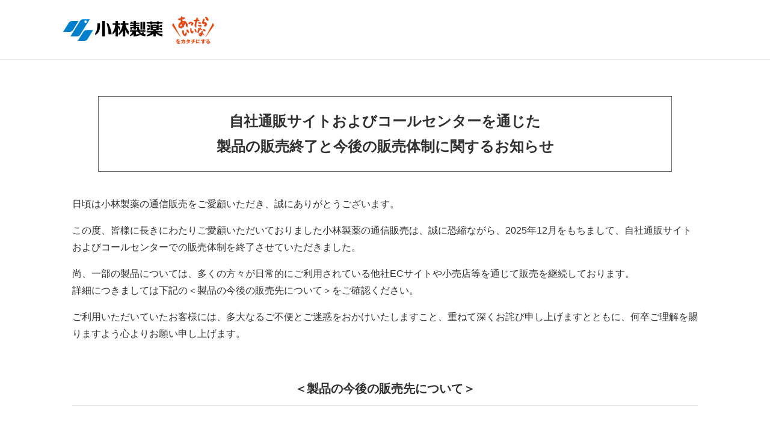

--- FILE ---
content_type: text/html
request_url: https://www2.kobayashi.co.jp/closed/
body_size: 3856
content:
<!DOCTYPE html>
<html lang="ja" dir="ltr">
<head>
    <meta charset="utf-8">
    <meta content="IE=Edge" http-equiv="X-UA-Compatible">
    <meta content="width=device-width,user-scalable=no" name="viewport">
    <meta content="telephone=no" name="format-detection">
    <title>自社通販サイトおよびコールセンターを通じた製品の販売終了と今後の販売体制に関するお知らせ | 小林製薬株式会社</title>
    <meta name="description" content="自社通販サイトおよびコールセンターを通じた製品の販売終了と今後の販売体制に関するお知らせを掲載いたします。">
    <meta property="og:title" content="自社通販サイトおよびコールセンターを通じた製品の販売終了と今後の販売体制に関するお知らせ | 小林製薬株式会社">
    <meta property="og:description" content="自社通販サイトおよびコールセンターを通じた製品の販売終了と今後の販売体制に関するお知らせを掲載いたします。">
    <meta property="og:image" content="https://www.kobayashi.co.jp/assets/images/common/og.png">
    <meta property="og:image:width" content="1200">
    <meta property="og:image:height" content="630">
    <meta property="og:type" content="article">
    <meta property="og:site_name" content="小林製薬株式会社 -あったらいいなをカタチにする-">
    <meta property="og:url" content="https://www.kobayashi.co.jp/onlineshop/infomation/202512/">
    <meta property="og:locale" content="ja_JP">
    <meta name="twitter:title" content="自社通販サイトおよびコールセンターを通じた製品の販売終了と今後の販売体制に関するお知らせ | 小林製薬株式会社">
    <meta name="twitter:description" content="自社通販サイトおよびコールセンターを通じた製品の販売終了と今後の販売体制に関するお知らせを掲載いたします。">
    <meta name="twitter:image" content="https://www.kobayashi.co.jp/assets/images/common/og.png">
    <meta name="twitter:card" content="summary_large_image">
    <meta name="twitter:site" content="小林製薬公式アカウント">
    <link rel="apple-touch-icon" sizes="180x180" href="https://www.kobayashi.co.jp/assets/images/common/apple-touch-icon.png">
    <link rel="icon" type="image/vnd.microsoft.icon" href="https://www.kobayashi.co.jp/favicon.ico">
    <link rel="icon" type="image/png" sizes="32x32" href="https://www.kobayashi.co.jp/assets/images/common/favicon.png">
    <!--<link rel="icon" type="image/png" sizes="16x16" href="/favicon-16x16.png">-->
    <!--<link rel="manifest" href="/site.webmanifest">-->
    <!--<link rel="mask-icon" href="/safari-pinned-tab.svg" color="#5bbad5">-->
    <!--<meta name="msapplication-TileColor" content="#59b1ff">-->
    <!--<meta name="theme-color" content="#ffffff">-->
    <link rel='preconnect' href='//code.jquery.com'>
    <link rel='preconnect' href='https://fonts.googleapis.com'>
    <link rel='preconnect' href='https://fonts.gstatic.com' crossorigin>
    <link rel='preconnect' href='//www.google-analytics.com'>
    <link href="https://fonts.googleapis.com/css2?family=Roboto:wght@300;700;900&display=swap" rel="stylesheet">
    <link href="https://www.kobayashi.co.jp/assets/css/style_v2.css" rel="stylesheet">
    <script src="https://code.jquery.com/jquery-2.2.4.min.js" integrity="sha256-BbhdlvQf/xTY9gja0Dq3HiwQF8LaCRTXxZKRutelT44=" crossorigin="anonymous"></script>
    <script src="https://www.kobayashi.co.jp/assets/js/common_v2.js" defer></script>
    <link href="https://www.kobayashi.co.jp/assets/css/old_news.css" rel="stylesheet">
    <link href="https://www.kobayashi.co.jp/assets/css/old_sub_sp.css" rel="stylesheet">
    <link href="https://www.kobayashi.co.jp/assets/css/newsrelease/old.css" rel="stylesheet">
    <link href="css/style.css" rel="stylesheet">
</head>
<body id="ol_close">
	<!-- Google Tag Manager -->
	<noscript><iframe src="//www.googletagmanager.com/ns.html?id=GTM-WPPZGV"
	height="0" width="0" style="display:none;visibility:hidden"></iframe></noscript>
	<script>(function(w,d,s,l,i){w[l]=w[l]||[];w[l].push({'gtm.start':
	new Date().getTime(),event:'gtm.js'});var f=d.getElementsByTagName(s)[0],
	j=d.createElement(s),dl=l!='dataLayer'?'&l='+l:'';j.async=true;j.src=
	'//www.googletagmanager.com/gtm.js?id='+i+dl;f.parentNode.insertBefore(j,f);
	})(window,document,'script','dataLayer','GTM-WPPZGV');</script>
	<!-- End Google Tag Manager -->
	<div class="GlobalWrapper -onLocalNavigationLv2" id="GlobalWrapper">
		<header class="GlobalHeader" id="GlobalHeader">
			<div class="GlobalHeader__inner">
				<h1 class="GlobalHeader__logo"><a href="https://www.kobayashi.co.jp/" class="GlobalHeader__logoLink"><img src="image/logo_kobayashi_02.png" class="GlobalHeader__logoImage01" alt="小林製薬"><img src="image/head_logo_02.png"  class="GlobalHeader__logoImage02" alt="“あったらいいなをカタチにする”"></a></h1>
			</div><!-- /GlobalHeader__inner -->
		</header>
		<main class="GlobalContent" id="GlobalContent">
			<section class="ModuleSection NewsDetailBox">
				<div class="ModuleInner">
					<div class="ModuleTitleNews">
					    <h1 style="text-align: center;">自社通販サイトおよびコールセンターを通じた<br class="-hide-SP">製品の販売終了と今後の販売体制に関するお知らせ</h1>
					</div>
					<div class="ModuleWysiwyg">
					    <p>日頃は小林製薬の通信販売をご愛顧いただき、誠にありがとうございます。</p>
					    <p>この度、皆様に長きにわたりご愛顧いただいておりました小林製薬の通信販売は、誠に恐縮ながら、2025年12月をもちまして、自社通販サイトおよびコールセンターでの販売体制を終了させていただきました。</p>
					    <p>尚、一部の製品については、多くの方々が日常的にご利用されている他社ECサイトや小売店等を通じて販売を継続しております。<br>
					    詳細につきましては下記の＜製品の今後の販売先について＞をご確認ください。</p>
					    <p>ご利用いただいていたお客様には、多大なるご不便とご迷惑をおかけいたしますこと、重ねて深くお詫び申し上げますとともに、何卒ご理解を賜りますよう心よりお願い申し上げます。</p>
					</div>
					<h3 class="ModuleTitle02 -alignCenter -margin-top-60">＜製品の今後の販売先について＞</h3>
					<div class="ModuleWysiwyg">
						<p><span style="text-decoration: underline;"><strong>『店頭販売および他社ECサイトにてご購入いただける製品』について</strong></span></p>
						<p>サラシア100やルテインなど52製品は、店頭販売（ドラッグストアなど）および他社ECサイト（Amazonなど）で取り扱っております。</p>
                        <p>ヒフミドブランドの一部の製品やエディケアEXなど46製品はAmazonにて取り扱っております。</p>
						<p class="ModuleTextNote">＊パッケージデザイン、内容量、処方の違いがあるものもございます。</p>
						<p><span style="/*! text-decoration: underline; */"><strong>【製品一覧はこちら】</strong></span></p>
						<p><a href="https://www.kobayashi.co.jp/seihin/lt/jh/b4/2025/08/01/ip/" class="ModuleLink" target="_blank">https://www.kobayashi.co.jp/seihin/lt/jh/b4/2025/08/01/ip/</a></p>
						<p class="ModuleTextNote">※上記サイトに掲載のない製品につきましては誠に勝手ながら2025年12月8日をもって販売を終了させていただきました。</p>
					</div>
					<h3 class="ModuleTitle02 -alignCenter -margin-top-60">＜今後のお問い合わせについて＞</h3>
					<section class="ModuleSection -contact -margin-top-40">
						<h3 class="ModuleTitleLink01 -alignCenter">インターネットからの<br class="-hide-TB">お問い合わせ</h3>
						<div class="ModuleButton">
							<a href="https://hint2.kobayashi.co.jp/webapp/form/10034_yvo_174/index.do" class="ModuleButton__white01 -large" target="_blank"><span>インターネットから<br class="-hide-TB">お問い合わせする</span></a>
						</div><!-- /ModuleInner -->
					</section><!-- /ModuleTableWrap -->
					<div class="ModuleWysiwyg -margin-top-20">
						<p>土・日・祝日および年末年始のお問い合わせへの返信は、翌日、翌週、および休み明け以降となります。ご了承ください。</p>
					</div><!-- /ModuleImages -->
					<h3 class="ModuleTitle02 -alignCenter -margin-top-60">＜お電話でのお問い合わせ＞</h3><!-- /ModuleTableWrap -->
					<div class="ModuleBoxBorder03 -margin-top-40">
						<!-- /ModuleBoxBorder03__head -->
						<div class="ModuleBoxBorder03__body">
							<h5 class="ModuleTitle04">小林製薬株式会社 通信販売 <br class="-hide-TB">お客様センター</h5>
							<p>TEL：0120-60-9876＜通話料無料＞</p>
							<p>＜2025年12月26日まで＞<br>受付時間：9時～21時</p>
							<p>＜2026年1月5日～<br class="-hide-TB">2026年3月31日まで＞<br>受付時間：9時～17時（土日祝日除く）</p>
							<p class="ModuleTextNote">※2025年12月27日～2026年1月4日はお休みさせていただきます</p>
						</div><!-- /ModuleBoxBorder03__body -->
					</div><!-- /ModuleImages -->
				</div><!-- /ModuleInner -->
			</section>
		</main>
	</div><!-- /global_wrapper -->
	<footer class="GlobalFooter" id="GlobalFooter">
		<div class="GlobalFooter__utility">
			<div class="GlobalFooter__utilityInner">
				<a href="#" class="GlobalFooter__pageTop"><span class="GlobalFooter__pageTopText">ページのトップへ戻る</span></a>
				<ul class="GlobalFooter__utilityList">
					<li class="GlobalFooter__utilityListItem"><a href="https://www.kobayashi.co.jp/sitemap/" class="GlobalFooter__utilityListLink">サイトマップ</a></li>
					<li class="GlobalFooter__utilityListItem"><a href="https://www.kobayashi.co.jp/dataprotect/" class="GlobalFooter__utilityListLink">個人情報の取り扱いについて</a></li>
					<li class="GlobalFooter__utilityListItem"><a href="https://www.kobayashi.co.jp/security/" class="GlobalFooter__utilityListLink">セキュリティポリシー</a></li>
					<li class="GlobalFooter__utilityListItem"><a href="https://www.kobayashi.co.jp/use/" class="GlobalFooter__utilityListLink">ご利用上の注意</a></li>
				</ul>
				<div class="GlobalFooter__utilityLogo">
					<a href="https://www.kobayashi.co.jp/" class="GlobalFooter__utilityLogoLink"><img src="image/logo_kobayashi_03.png" class="GlobalFooter__utilityLogoImage" alt="小林製薬株式会社"></a>
				</div>
			</div><!-- /GlobalFooter__utilityInner -->
		</div><!-- /GlobalFooter__utility -->
		<div class="GlobalFooter__copy">
			<p class="GlobalFooter__copyText">&copy; 2025 Kobayashi Pharmaceutical Co., Ltd. All Rights Reserved.</p>
		</div><!-- /GlobalFooter__copy -->
	</footer>
	<script type="text/javascript">
	(function() {
		var da = document.createElement('script');
		da.type = 'text/javascript'; da.async = true;
		if ('https:' == document.location.protocol) {
			da.src =  'https://rsv.dga.jp/s/kobayashi/search_tool_n1.js';
		} else {
			da.src =  'http://cache.dga.jp/s/kobayashi/search_tool_n1.js';
		}
		var sc  = document.getElementsByTagName('script')[0];
			sc.parentNode.insertBefore(da, sc);
		})();
	</script>
	<!-- アコーディオン追記　-->
	<script>
	document.addEventListener("DOMContentLoaded", () => {
	  const qaHeads = document.querySelectorAll(".js-ac");
	
	  qaHeads.forEach(head => {
	    head.addEventListener("click", () => {
	      const body = head.nextElementSibling;
	
	      head.classList.toggle("is-open");
	      body.classList.toggle("is-open");
	    });
	  });
	});
	</script>
	<!-- アコーディオン追記　-->
</body>
</html>

--- FILE ---
content_type: text/css
request_url: https://www.kobayashi.co.jp/assets/css/style_v2.css
body_size: 60823
content:
/*! Copyright (c) 2021 Hayato Nakagawa | MIT License https://licenses.opensource.jp/MIT/MIT.html */.GlobalBreadList__navigationPrev,.GlobalBreadList__navigationNext,.ModulePageNavigation__navigationPrev,.ModulePageNavigation__navigationNext{background:#1178C1 url(/assets/images/common/ico/ico_arrow_r_white_04.svg) no-repeat 60% center/1.46667vw 2.4vw;border-radius:4vw 0 0 4vw;box-shadow:0 .26667vw 1.06667vw rgba(0,0,0,0.13);height:6.66667vw;position:absolute;top:calc(50% - 6.66667vw/2);width:5.33333vw;z-index:500}@media print, (min-width: 768px){.GlobalBreadList__navigationPrev,.GlobalBreadList__navigationNext,.ModulePageNavigation__navigationPrev,.ModulePageNavigation__navigationNext{background-color:#f6f6f6;background-image:url(/assets/images/common/ico/ico_arrow_r_blue_02.svg);background-size:5px 9px;box-shadow:0 2px 8px rgba(0,0,0,0.13);height:25px;top:calc(50% - 25px / 2);width:22px;z-index:700}}.ModuleButton__mix01,.ProductDetail #article .layer_btn,.ModuleButton__blue01,.ModuleButton__blue02,.ModuleButton__red02,.ModuleButton__yellow02,.ModuleButton__red01,.ModuleButton__green01,.ModuleButton__yellow01,.ModuleButton__white01,.ModuleButtonCard__White01,.ModuleButtonCard__White02,.ModuleButton__gray01,.ModuleButton__gray02,.ModuleButton__gray03,.ModuleButton__border01{align-items:center;border:.26667vw solid;border-radius:5em;display:flex;font-size:3.73333vw;font-weight:600;justify-content:center;line-height:1.3;max-width:60vw;min-height:12vw;padding:.25em 1em;text-align:center;text-decoration:none;width:100%}@media print, (min-width: 768px){.ModuleButton__mix01,.ProductDetail #article .layer_btn,.ModuleButton__blue01,.ModuleButton__blue02,.ModuleButton__red02,.ModuleButton__yellow02,.ModuleButton__red01,.ModuleButton__green01,.ModuleButton__yellow01,.ModuleButton__white01,.ModuleButtonCard__White01,.ModuleButtonCard__White02,.ModuleButton__gray01,.ModuleButton__gray02,.ModuleButton__gray03,.ModuleButton__border01{border-width:2px;display:inline-flex;font-size:.875rem;max-width:220px;min-height:48px}_:-ms-lang(x)::-ms-backdrop,.ModuleButton__mix01,.ProductDetail #article .layer_btn,.ModuleButton__blue01,.ModuleButton__blue02,.ModuleButton__red02,.ModuleButton__yellow02,.ModuleButton__red01,.ModuleButton__green01,.ModuleButton__yellow01,.ModuleButton__white01,.ModuleButtonCard__White01,.ModuleButtonCard__White02,.ModuleButton__gray01,.ModuleButton__gray02,.ModuleButton__gray03,.ModuleButton__border01{height:48px}}.ModuleButton__mix01::after,.ProductDetail #article .layer_btn::after,.ModuleButton__blue01::after,.ModuleButton__blue02::after,.ModuleButton__red02::after,.ModuleButton__yellow02::after,.ModuleButton__red01::after,.ModuleButton__green01::after,.ModuleButton__yellow01::after,.ModuleButton__white01::after,.ModuleButtonCard__White01::after,.ModuleButtonCard__White02::after,.ModuleButton__gray01::after,.ModuleButton__gray02::after,.ModuleButton__gray03::after,.ModuleButton__border01::after{margin-left:.5em}.-medium.ModuleButton__mix01::after,.ProductDetail #article .-medium.layer_btn::after,.-medium.ModuleButton__blue01::after,.-medium.ModuleButton__blue02::after,.-medium.ModuleButton__red02::after,.-medium.ModuleButton__yellow02::after,.-medium.ModuleButton__red01::after,.-medium.ModuleButton__green01::after,.-medium.ModuleButton__yellow01::after,.-medium.ModuleButton__white01::after,.-medium.ModuleButtonCard__White01::after,.-medium.ModuleButtonCard__White02::after,.-medium.ModuleButton__gray01::after,.-medium.ModuleButton__gray02::after,.-medium.ModuleButton__gray03::after,.-medium.ModuleButton__border01::after,.-large.ModuleButton__mix01::after,.ProductDetail #article .-large.layer_btn::after,.-large.ModuleButton__blue01::after,.-large.ModuleButton__blue02::after,.-large.ModuleButton__red02::after,.-large.ModuleButton__yellow02::after,.-large.ModuleButton__red01::after,.-large.ModuleButton__green01::after,.-large.ModuleButton__yellow01::after,.-large.ModuleButton__white01::after,.-large.ModuleButtonCard__White01::after,.-large.ModuleButtonCard__White02::after,.-large.ModuleButton__gray01::after,.-large.ModuleButton__gray02::after,.-large.ModuleButton__gray03::after,.-large.ModuleButton__border01::after{position:absolute;right:3.2vw;top:calc(50% - 3.33333vw / 2)}@media print, (min-width: 768px){.-medium.ModuleButton__mix01::after,.ProductDetail #article .-medium.layer_btn::after,.-medium.ModuleButton__blue01::after,.-medium.ModuleButton__blue02::after,.-medium.ModuleButton__red02::after,.-medium.ModuleButton__yellow02::after,.-medium.ModuleButton__red01::after,.-medium.ModuleButton__green01::after,.-medium.ModuleButton__yellow01::after,.-medium.ModuleButton__white01::after,.-medium.ModuleButtonCard__White01::after,.-medium.ModuleButtonCard__White02::after,.-medium.ModuleButton__gray01::after,.-medium.ModuleButton__gray02::after,.-medium.ModuleButton__gray03::after,.-medium.ModuleButton__border01::after,.-large.ModuleButton__mix01::after,.ProductDetail #article .-large.layer_btn::after,.-large.ModuleButton__blue01::after,.-large.ModuleButton__blue02::after,.-large.ModuleButton__red02::after,.-large.ModuleButton__yellow02::after,.-large.ModuleButton__red01::after,.-large.ModuleButton__green01::after,.-large.ModuleButton__yellow01::after,.-large.ModuleButton__white01::after,.-large.ModuleButtonCard__White01::after,.-large.ModuleButtonCard__White02::after,.-large.ModuleButton__gray01::after,.-large.ModuleButton__gray02::after,.-large.ModuleButton__gray03::after,.-large.ModuleButton__border01::after{right:17px;top:calc(50% - 15px / 2)}}.ModuleButton__mix01+.ModuleButton__mix01,.ProductDetail #article .layer_btn+.ModuleButton__mix01,.ModuleButton__blue01+.ModuleButton__mix01,.ModuleButton__blue02+.ModuleButton__mix01,.ModuleButton__red02+.ModuleButton__mix01,.ModuleButton__yellow02+.ModuleButton__mix01,.ModuleButton__red01+.ModuleButton__mix01,.ModuleButton__green01+.ModuleButton__mix01,.ModuleButton__yellow01+.ModuleButton__mix01,.ModuleButton__white01+.ModuleButton__mix01,.ModuleButtonCard__White01+.ModuleButton__mix01,.ModuleButtonCard__White02+.ModuleButton__mix01,.ModuleButton__gray01+.ModuleButton__mix01,.ModuleButton__gray02+.ModuleButton__mix01,.ModuleButton__gray03+.ModuleButton__mix01,.ModuleButton__border01+.ModuleButton__mix01,.ProductDetail #article .ModuleButton__mix01+.layer_btn,.ProductDetail #article .layer_btn+.layer_btn,.ProductDetail #article .ModuleButton__blue01+.layer_btn,.ProductDetail #article .ModuleButton__blue02+.layer_btn,.ProductDetail #article .ModuleButton__red02+.layer_btn,.ProductDetail #article .ModuleButton__yellow02+.layer_btn,.ProductDetail #article .ModuleButton__red01+.layer_btn,.ProductDetail #article .ModuleButton__green01+.layer_btn,.ProductDetail #article .ModuleButton__yellow01+.layer_btn,.ProductDetail #article .ModuleButton__white01+.layer_btn,.ProductDetail #article .ModuleButtonCard__White01+.layer_btn,.ProductDetail #article .ModuleButtonCard__White02+.layer_btn,.ProductDetail #article .ModuleButton__gray01+.layer_btn,.ProductDetail #article .ModuleButton__gray02+.layer_btn,.ProductDetail #article .ModuleButton__gray03+.layer_btn,.ProductDetail #article .ModuleButton__border01+.layer_btn,.ModuleButton__mix01+.ModuleButton__blue01,.ProductDetail #article .layer_btn+.ModuleButton__blue01,.ModuleButton__blue01+.ModuleButton__blue01,.ModuleButton__blue02+.ModuleButton__blue01,.ModuleButton__red02+.ModuleButton__blue01,.ModuleButton__yellow02+.ModuleButton__blue01,.ModuleButton__red01+.ModuleButton__blue01,.ModuleButton__green01+.ModuleButton__blue01,.ModuleButton__yellow01+.ModuleButton__blue01,.ModuleButton__white01+.ModuleButton__blue01,.ModuleButtonCard__White01+.ModuleButton__blue01,.ModuleButtonCard__White02+.ModuleButton__blue01,.ModuleButton__gray01+.ModuleButton__blue01,.ModuleButton__gray02+.ModuleButton__blue01,.ModuleButton__gray03+.ModuleButton__blue01,.ModuleButton__border01+.ModuleButton__blue01,.ModuleButton__mix01+.ModuleButton__blue02,.ProductDetail #article .layer_btn+.ModuleButton__blue02,.ModuleButton__blue01+.ModuleButton__blue02,.ModuleButton__blue02+.ModuleButton__blue02,.ModuleButton__red02+.ModuleButton__blue02,.ModuleButton__yellow02+.ModuleButton__blue02,.ModuleButton__red01+.ModuleButton__blue02,.ModuleButton__green01+.ModuleButton__blue02,.ModuleButton__yellow01+.ModuleButton__blue02,.ModuleButton__white01+.ModuleButton__blue02,.ModuleButtonCard__White01+.ModuleButton__blue02,.ModuleButtonCard__White02+.ModuleButton__blue02,.ModuleButton__gray01+.ModuleButton__blue02,.ModuleButton__gray02+.ModuleButton__blue02,.ModuleButton__gray03+.ModuleButton__blue02,.ModuleButton__border01+.ModuleButton__blue02,.ModuleButton__mix01+.ModuleButton__red02,.ProductDetail #article .layer_btn+.ModuleButton__red02,.ModuleButton__blue01+.ModuleButton__red02,.ModuleButton__blue02+.ModuleButton__red02,.ModuleButton__red02+.ModuleButton__red02,.ModuleButton__yellow02+.ModuleButton__red02,.ModuleButton__red01+.ModuleButton__red02,.ModuleButton__green01+.ModuleButton__red02,.ModuleButton__yellow01+.ModuleButton__red02,.ModuleButton__white01+.ModuleButton__red02,.ModuleButtonCard__White01+.ModuleButton__red02,.ModuleButtonCard__White02+.ModuleButton__red02,.ModuleButton__gray01+.ModuleButton__red02,.ModuleButton__gray02+.ModuleButton__red02,.ModuleButton__gray03+.ModuleButton__red02,.ModuleButton__border01+.ModuleButton__red02,.ModuleButton__mix01+.ModuleButton__yellow02,.ProductDetail #article .layer_btn+.ModuleButton__yellow02,.ModuleButton__blue01+.ModuleButton__yellow02,.ModuleButton__blue02+.ModuleButton__yellow02,.ModuleButton__red02+.ModuleButton__yellow02,.ModuleButton__yellow02+.ModuleButton__yellow02,.ModuleButton__red01+.ModuleButton__yellow02,.ModuleButton__green01+.ModuleButton__yellow02,.ModuleButton__yellow01+.ModuleButton__yellow02,.ModuleButton__white01+.ModuleButton__yellow02,.ModuleButtonCard__White01+.ModuleButton__yellow02,.ModuleButtonCard__White02+.ModuleButton__yellow02,.ModuleButton__gray01+.ModuleButton__yellow02,.ModuleButton__gray02+.ModuleButton__yellow02,.ModuleButton__gray03+.ModuleButton__yellow02,.ModuleButton__border01+.ModuleButton__yellow02,.ModuleButton__mix01+.ModuleButton__red01,.ProductDetail #article .layer_btn+.ModuleButton__red01,.ModuleButton__blue01+.ModuleButton__red01,.ModuleButton__blue02+.ModuleButton__red01,.ModuleButton__red02+.ModuleButton__red01,.ModuleButton__yellow02+.ModuleButton__red01,.ModuleButton__red01+.ModuleButton__red01,.ModuleButton__green01+.ModuleButton__red01,.ModuleButton__yellow01+.ModuleButton__red01,.ModuleButton__white01+.ModuleButton__red01,.ModuleButtonCard__White01+.ModuleButton__red01,.ModuleButtonCard__White02+.ModuleButton__red01,.ModuleButton__gray01+.ModuleButton__red01,.ModuleButton__gray02+.ModuleButton__red01,.ModuleButton__gray03+.ModuleButton__red01,.ModuleButton__border01+.ModuleButton__red01,.ModuleButton__mix01+.ModuleButton__green01,.ProductDetail #article .layer_btn+.ModuleButton__green01,.ModuleButton__blue01+.ModuleButton__green01,.ModuleButton__blue02+.ModuleButton__green01,.ModuleButton__red02+.ModuleButton__green01,.ModuleButton__yellow02+.ModuleButton__green01,.ModuleButton__red01+.ModuleButton__green01,.ModuleButton__green01+.ModuleButton__green01,.ModuleButton__yellow01+.ModuleButton__green01,.ModuleButton__white01+.ModuleButton__green01,.ModuleButtonCard__White01+.ModuleButton__green01,.ModuleButtonCard__White02+.ModuleButton__green01,.ModuleButton__gray01+.ModuleButton__green01,.ModuleButton__gray02+.ModuleButton__green01,.ModuleButton__gray03+.ModuleButton__green01,.ModuleButton__border01+.ModuleButton__green01,.ModuleButton__mix01+.ModuleButton__yellow01,.ProductDetail #article .layer_btn+.ModuleButton__yellow01,.ModuleButton__blue01+.ModuleButton__yellow01,.ModuleButton__blue02+.ModuleButton__yellow01,.ModuleButton__red02+.ModuleButton__yellow01,.ModuleButton__yellow02+.ModuleButton__yellow01,.ModuleButton__red01+.ModuleButton__yellow01,.ModuleButton__green01+.ModuleButton__yellow01,.ModuleButton__yellow01+.ModuleButton__yellow01,.ModuleButton__white01+.ModuleButton__yellow01,.ModuleButtonCard__White01+.ModuleButton__yellow01,.ModuleButtonCard__White02+.ModuleButton__yellow01,.ModuleButton__gray01+.ModuleButton__yellow01,.ModuleButton__gray02+.ModuleButton__yellow01,.ModuleButton__gray03+.ModuleButton__yellow01,.ModuleButton__border01+.ModuleButton__yellow01,.ModuleButton__mix01+.ModuleButton__white01,.ProductDetail #article .layer_btn+.ModuleButton__white01,.ModuleButton__blue01+.ModuleButton__white01,.ModuleButton__blue02+.ModuleButton__white01,.ModuleButton__red02+.ModuleButton__white01,.ModuleButton__yellow02+.ModuleButton__white01,.ModuleButton__red01+.ModuleButton__white01,.ModuleButton__green01+.ModuleButton__white01,.ModuleButton__yellow01+.ModuleButton__white01,.ModuleButton__white01+.ModuleButton__white01,.ModuleButtonCard__White01+.ModuleButton__white01,.ModuleButtonCard__White02+.ModuleButton__white01,.ModuleButton__gray01+.ModuleButton__white01,.ModuleButton__gray02+.ModuleButton__white01,.ModuleButton__gray03+.ModuleButton__white01,.ModuleButton__border01+.ModuleButton__white01,.ModuleButton__mix01+.ModuleButtonCard__White01,.ProductDetail #article .layer_btn+.ModuleButtonCard__White01,.ModuleButton__blue01+.ModuleButtonCard__White01,.ModuleButton__blue02+.ModuleButtonCard__White01,.ModuleButton__red02+.ModuleButtonCard__White01,.ModuleButton__yellow02+.ModuleButtonCard__White01,.ModuleButton__red01+.ModuleButtonCard__White01,.ModuleButton__green01+.ModuleButtonCard__White01,.ModuleButton__yellow01+.ModuleButtonCard__White01,.ModuleButton__white01+.ModuleButtonCard__White01,.ModuleButtonCard__White01+.ModuleButtonCard__White01,.ModuleButtonCard__White02+.ModuleButtonCard__White01,.ModuleButton__gray01+.ModuleButtonCard__White01,.ModuleButton__gray02+.ModuleButtonCard__White01,.ModuleButton__gray03+.ModuleButtonCard__White01,.ModuleButton__border01+.ModuleButtonCard__White01,.ModuleButton__mix01+.ModuleButtonCard__White02,.ProductDetail #article .layer_btn+.ModuleButtonCard__White02,.ModuleButton__blue01+.ModuleButtonCard__White02,.ModuleButton__blue02+.ModuleButtonCard__White02,.ModuleButton__red02+.ModuleButtonCard__White02,.ModuleButton__yellow02+.ModuleButtonCard__White02,.ModuleButton__red01+.ModuleButtonCard__White02,.ModuleButton__green01+.ModuleButtonCard__White02,.ModuleButton__yellow01+.ModuleButtonCard__White02,.ModuleButton__white01+.ModuleButtonCard__White02,.ModuleButtonCard__White01+.ModuleButtonCard__White02,.ModuleButtonCard__White02+.ModuleButtonCard__White02,.ModuleButton__gray01+.ModuleButtonCard__White02,.ModuleButton__gray02+.ModuleButtonCard__White02,.ModuleButton__gray03+.ModuleButtonCard__White02,.ModuleButton__border01+.ModuleButtonCard__White02,.ModuleButton__mix01+.ModuleButton__gray01,.ProductDetail #article .layer_btn+.ModuleButton__gray01,.ModuleButton__blue01+.ModuleButton__gray01,.ModuleButton__blue02+.ModuleButton__gray01,.ModuleButton__red02+.ModuleButton__gray01,.ModuleButton__yellow02+.ModuleButton__gray01,.ModuleButton__red01+.ModuleButton__gray01,.ModuleButton__green01+.ModuleButton__gray01,.ModuleButton__yellow01+.ModuleButton__gray01,.ModuleButton__white01+.ModuleButton__gray01,.ModuleButtonCard__White01+.ModuleButton__gray01,.ModuleButtonCard__White02+.ModuleButton__gray01,.ModuleButton__gray01+.ModuleButton__gray01,.ModuleButton__gray02+.ModuleButton__gray01,.ModuleButton__gray03+.ModuleButton__gray01,.ModuleButton__border01+.ModuleButton__gray01,.ModuleButton__mix01+.ModuleButton__gray02,.ProductDetail #article .layer_btn+.ModuleButton__gray02,.ModuleButton__blue01+.ModuleButton__gray02,.ModuleButton__blue02+.ModuleButton__gray02,.ModuleButton__red02+.ModuleButton__gray02,.ModuleButton__yellow02+.ModuleButton__gray02,.ModuleButton__red01+.ModuleButton__gray02,.ModuleButton__green01+.ModuleButton__gray02,.ModuleButton__yellow01+.ModuleButton__gray02,.ModuleButton__white01+.ModuleButton__gray02,.ModuleButtonCard__White01+.ModuleButton__gray02,.ModuleButtonCard__White02+.ModuleButton__gray02,.ModuleButton__gray01+.ModuleButton__gray02,.ModuleButton__gray02+.ModuleButton__gray02,.ModuleButton__gray03+.ModuleButton__gray02,.ModuleButton__border01+.ModuleButton__gray02,.ModuleButton__mix01+.ModuleButton__gray03,.ProductDetail #article .layer_btn+.ModuleButton__gray03,.ModuleButton__blue01+.ModuleButton__gray03,.ModuleButton__blue02+.ModuleButton__gray03,.ModuleButton__red02+.ModuleButton__gray03,.ModuleButton__yellow02+.ModuleButton__gray03,.ModuleButton__red01+.ModuleButton__gray03,.ModuleButton__green01+.ModuleButton__gray03,.ModuleButton__yellow01+.ModuleButton__gray03,.ModuleButton__white01+.ModuleButton__gray03,.ModuleButtonCard__White01+.ModuleButton__gray03,.ModuleButtonCard__White02+.ModuleButton__gray03,.ModuleButton__gray01+.ModuleButton__gray03,.ModuleButton__gray02+.ModuleButton__gray03,.ModuleButton__gray03+.ModuleButton__gray03,.ModuleButton__border01+.ModuleButton__gray03,.ModuleButton__mix01+.ModuleButton__border01,.ProductDetail #article .layer_btn+.ModuleButton__border01,.ModuleButton__blue01+.ModuleButton__border01,.ModuleButton__blue02+.ModuleButton__border01,.ModuleButton__red02+.ModuleButton__border01,.ModuleButton__yellow02+.ModuleButton__border01,.ModuleButton__red01+.ModuleButton__border01,.ModuleButton__green01+.ModuleButton__border01,.ModuleButton__yellow01+.ModuleButton__border01,.ModuleButton__white01+.ModuleButton__border01,.ModuleButtonCard__White01+.ModuleButton__border01,.ModuleButtonCard__White02+.ModuleButton__border01,.ModuleButton__gray01+.ModuleButton__border01,.ModuleButton__gray02+.ModuleButton__border01,.ModuleButton__gray03+.ModuleButton__border01,.ModuleButton__border01+.ModuleButton__border01{margin-top:3.2vw}@media print, (min-width: 768px){.ModuleButton__mix01+.ModuleButton__mix01,.ProductDetail #article .layer_btn+.ModuleButton__mix01,.ModuleButton__blue01+.ModuleButton__mix01,.ModuleButton__blue02+.ModuleButton__mix01,.ModuleButton__red02+.ModuleButton__mix01,.ModuleButton__yellow02+.ModuleButton__mix01,.ModuleButton__red01+.ModuleButton__mix01,.ModuleButton__green01+.ModuleButton__mix01,.ModuleButton__yellow01+.ModuleButton__mix01,.ModuleButton__white01+.ModuleButton__mix01,.ModuleButtonCard__White01+.ModuleButton__mix01,.ModuleButtonCard__White02+.ModuleButton__mix01,.ModuleButton__gray01+.ModuleButton__mix01,.ModuleButton__gray02+.ModuleButton__mix01,.ModuleButton__gray03+.ModuleButton__mix01,.ModuleButton__border01+.ModuleButton__mix01,.ProductDetail #article .ModuleButton__mix01+.layer_btn,.ProductDetail #article .layer_btn+.layer_btn,.ProductDetail #article .ModuleButton__blue01+.layer_btn,.ProductDetail #article .ModuleButton__blue02+.layer_btn,.ProductDetail #article .ModuleButton__red02+.layer_btn,.ProductDetail #article .ModuleButton__yellow02+.layer_btn,.ProductDetail #article .ModuleButton__red01+.layer_btn,.ProductDetail #article .ModuleButton__green01+.layer_btn,.ProductDetail #article .ModuleButton__yellow01+.layer_btn,.ProductDetail #article .ModuleButton__white01+.layer_btn,.ProductDetail #article .ModuleButtonCard__White01+.layer_btn,.ProductDetail #article .ModuleButtonCard__White02+.layer_btn,.ProductDetail #article .ModuleButton__gray01+.layer_btn,.ProductDetail #article .ModuleButton__gray02+.layer_btn,.ProductDetail #article .ModuleButton__gray03+.layer_btn,.ProductDetail #article .ModuleButton__border01+.layer_btn,.ModuleButton__mix01+.ModuleButton__blue01,.ProductDetail #article .layer_btn+.ModuleButton__blue01,.ModuleButton__blue01+.ModuleButton__blue01,.ModuleButton__blue02+.ModuleButton__blue01,.ModuleButton__red02+.ModuleButton__blue01,.ModuleButton__yellow02+.ModuleButton__blue01,.ModuleButton__red01+.ModuleButton__blue01,.ModuleButton__green01+.ModuleButton__blue01,.ModuleButton__yellow01+.ModuleButton__blue01,.ModuleButton__white01+.ModuleButton__blue01,.ModuleButtonCard__White01+.ModuleButton__blue01,.ModuleButtonCard__White02+.ModuleButton__blue01,.ModuleButton__gray01+.ModuleButton__blue01,.ModuleButton__gray02+.ModuleButton__blue01,.ModuleButton__gray03+.ModuleButton__blue01,.ModuleButton__border01+.ModuleButton__blue01,.ModuleButton__mix01+.ModuleButton__blue02,.ProductDetail #article .layer_btn+.ModuleButton__blue02,.ModuleButton__blue01+.ModuleButton__blue02,.ModuleButton__blue02+.ModuleButton__blue02,.ModuleButton__red02+.ModuleButton__blue02,.ModuleButton__yellow02+.ModuleButton__blue02,.ModuleButton__red01+.ModuleButton__blue02,.ModuleButton__green01+.ModuleButton__blue02,.ModuleButton__yellow01+.ModuleButton__blue02,.ModuleButton__white01+.ModuleButton__blue02,.ModuleButtonCard__White01+.ModuleButton__blue02,.ModuleButtonCard__White02+.ModuleButton__blue02,.ModuleButton__gray01+.ModuleButton__blue02,.ModuleButton__gray02+.ModuleButton__blue02,.ModuleButton__gray03+.ModuleButton__blue02,.ModuleButton__border01+.ModuleButton__blue02,.ModuleButton__mix01+.ModuleButton__red02,.ProductDetail #article .layer_btn+.ModuleButton__red02,.ModuleButton__blue01+.ModuleButton__red02,.ModuleButton__blue02+.ModuleButton__red02,.ModuleButton__red02+.ModuleButton__red02,.ModuleButton__yellow02+.ModuleButton__red02,.ModuleButton__red01+.ModuleButton__red02,.ModuleButton__green01+.ModuleButton__red02,.ModuleButton__yellow01+.ModuleButton__red02,.ModuleButton__white01+.ModuleButton__red02,.ModuleButtonCard__White01+.ModuleButton__red02,.ModuleButtonCard__White02+.ModuleButton__red02,.ModuleButton__gray01+.ModuleButton__red02,.ModuleButton__gray02+.ModuleButton__red02,.ModuleButton__gray03+.ModuleButton__red02,.ModuleButton__border01+.ModuleButton__red02,.ModuleButton__mix01+.ModuleButton__yellow02,.ProductDetail #article .layer_btn+.ModuleButton__yellow02,.ModuleButton__blue01+.ModuleButton__yellow02,.ModuleButton__blue02+.ModuleButton__yellow02,.ModuleButton__red02+.ModuleButton__yellow02,.ModuleButton__yellow02+.ModuleButton__yellow02,.ModuleButton__red01+.ModuleButton__yellow02,.ModuleButton__green01+.ModuleButton__yellow02,.ModuleButton__yellow01+.ModuleButton__yellow02,.ModuleButton__white01+.ModuleButton__yellow02,.ModuleButtonCard__White01+.ModuleButton__yellow02,.ModuleButtonCard__White02+.ModuleButton__yellow02,.ModuleButton__gray01+.ModuleButton__yellow02,.ModuleButton__gray02+.ModuleButton__yellow02,.ModuleButton__gray03+.ModuleButton__yellow02,.ModuleButton__border01+.ModuleButton__yellow02,.ModuleButton__mix01+.ModuleButton__red01,.ProductDetail #article .layer_btn+.ModuleButton__red01,.ModuleButton__blue01+.ModuleButton__red01,.ModuleButton__blue02+.ModuleButton__red01,.ModuleButton__red02+.ModuleButton__red01,.ModuleButton__yellow02+.ModuleButton__red01,.ModuleButton__red01+.ModuleButton__red01,.ModuleButton__green01+.ModuleButton__red01,.ModuleButton__yellow01+.ModuleButton__red01,.ModuleButton__white01+.ModuleButton__red01,.ModuleButtonCard__White01+.ModuleButton__red01,.ModuleButtonCard__White02+.ModuleButton__red01,.ModuleButton__gray01+.ModuleButton__red01,.ModuleButton__gray02+.ModuleButton__red01,.ModuleButton__gray03+.ModuleButton__red01,.ModuleButton__border01+.ModuleButton__red01,.ModuleButton__mix01+.ModuleButton__green01,.ProductDetail #article .layer_btn+.ModuleButton__green01,.ModuleButton__blue01+.ModuleButton__green01,.ModuleButton__blue02+.ModuleButton__green01,.ModuleButton__red02+.ModuleButton__green01,.ModuleButton__yellow02+.ModuleButton__green01,.ModuleButton__red01+.ModuleButton__green01,.ModuleButton__green01+.ModuleButton__green01,.ModuleButton__yellow01+.ModuleButton__green01,.ModuleButton__white01+.ModuleButton__green01,.ModuleButtonCard__White01+.ModuleButton__green01,.ModuleButtonCard__White02+.ModuleButton__green01,.ModuleButton__gray01+.ModuleButton__green01,.ModuleButton__gray02+.ModuleButton__green01,.ModuleButton__gray03+.ModuleButton__green01,.ModuleButton__border01+.ModuleButton__green01,.ModuleButton__mix01+.ModuleButton__yellow01,.ProductDetail #article .layer_btn+.ModuleButton__yellow01,.ModuleButton__blue01+.ModuleButton__yellow01,.ModuleButton__blue02+.ModuleButton__yellow01,.ModuleButton__red02+.ModuleButton__yellow01,.ModuleButton__yellow02+.ModuleButton__yellow01,.ModuleButton__red01+.ModuleButton__yellow01,.ModuleButton__green01+.ModuleButton__yellow01,.ModuleButton__yellow01+.ModuleButton__yellow01,.ModuleButton__white01+.ModuleButton__yellow01,.ModuleButtonCard__White01+.ModuleButton__yellow01,.ModuleButtonCard__White02+.ModuleButton__yellow01,.ModuleButton__gray01+.ModuleButton__yellow01,.ModuleButton__gray02+.ModuleButton__yellow01,.ModuleButton__gray03+.ModuleButton__yellow01,.ModuleButton__border01+.ModuleButton__yellow01,.ModuleButton__mix01+.ModuleButton__white01,.ProductDetail #article .layer_btn+.ModuleButton__white01,.ModuleButton__blue01+.ModuleButton__white01,.ModuleButton__blue02+.ModuleButton__white01,.ModuleButton__red02+.ModuleButton__white01,.ModuleButton__yellow02+.ModuleButton__white01,.ModuleButton__red01+.ModuleButton__white01,.ModuleButton__green01+.ModuleButton__white01,.ModuleButton__yellow01+.ModuleButton__white01,.ModuleButton__white01+.ModuleButton__white01,.ModuleButtonCard__White01+.ModuleButton__white01,.ModuleButtonCard__White02+.ModuleButton__white01,.ModuleButton__gray01+.ModuleButton__white01,.ModuleButton__gray02+.ModuleButton__white01,.ModuleButton__gray03+.ModuleButton__white01,.ModuleButton__border01+.ModuleButton__white01,.ModuleButton__mix01+.ModuleButtonCard__White01,.ProductDetail #article .layer_btn+.ModuleButtonCard__White01,.ModuleButton__blue01+.ModuleButtonCard__White01,.ModuleButton__blue02+.ModuleButtonCard__White01,.ModuleButton__red02+.ModuleButtonCard__White01,.ModuleButton__yellow02+.ModuleButtonCard__White01,.ModuleButton__red01+.ModuleButtonCard__White01,.ModuleButton__green01+.ModuleButtonCard__White01,.ModuleButton__yellow01+.ModuleButtonCard__White01,.ModuleButton__white01+.ModuleButtonCard__White01,.ModuleButtonCard__White01+.ModuleButtonCard__White01,.ModuleButtonCard__White02+.ModuleButtonCard__White01,.ModuleButton__gray01+.ModuleButtonCard__White01,.ModuleButton__gray02+.ModuleButtonCard__White01,.ModuleButton__gray03+.ModuleButtonCard__White01,.ModuleButton__border01+.ModuleButtonCard__White01,.ModuleButton__mix01+.ModuleButtonCard__White02,.ProductDetail #article .layer_btn+.ModuleButtonCard__White02,.ModuleButton__blue01+.ModuleButtonCard__White02,.ModuleButton__blue02+.ModuleButtonCard__White02,.ModuleButton__red02+.ModuleButtonCard__White02,.ModuleButton__yellow02+.ModuleButtonCard__White02,.ModuleButton__red01+.ModuleButtonCard__White02,.ModuleButton__green01+.ModuleButtonCard__White02,.ModuleButton__yellow01+.ModuleButtonCard__White02,.ModuleButton__white01+.ModuleButtonCard__White02,.ModuleButtonCard__White01+.ModuleButtonCard__White02,.ModuleButtonCard__White02+.ModuleButtonCard__White02,.ModuleButton__gray01+.ModuleButtonCard__White02,.ModuleButton__gray02+.ModuleButtonCard__White02,.ModuleButton__gray03+.ModuleButtonCard__White02,.ModuleButton__border01+.ModuleButtonCard__White02,.ModuleButton__mix01+.ModuleButton__gray01,.ProductDetail #article .layer_btn+.ModuleButton__gray01,.ModuleButton__blue01+.ModuleButton__gray01,.ModuleButton__blue02+.ModuleButton__gray01,.ModuleButton__red02+.ModuleButton__gray01,.ModuleButton__yellow02+.ModuleButton__gray01,.ModuleButton__red01+.ModuleButton__gray01,.ModuleButton__green01+.ModuleButton__gray01,.ModuleButton__yellow01+.ModuleButton__gray01,.ModuleButton__white01+.ModuleButton__gray01,.ModuleButtonCard__White01+.ModuleButton__gray01,.ModuleButtonCard__White02+.ModuleButton__gray01,.ModuleButton__gray01+.ModuleButton__gray01,.ModuleButton__gray02+.ModuleButton__gray01,.ModuleButton__gray03+.ModuleButton__gray01,.ModuleButton__border01+.ModuleButton__gray01,.ModuleButton__mix01+.ModuleButton__gray02,.ProductDetail #article .layer_btn+.ModuleButton__gray02,.ModuleButton__blue01+.ModuleButton__gray02,.ModuleButton__blue02+.ModuleButton__gray02,.ModuleButton__red02+.ModuleButton__gray02,.ModuleButton__yellow02+.ModuleButton__gray02,.ModuleButton__red01+.ModuleButton__gray02,.ModuleButton__green01+.ModuleButton__gray02,.ModuleButton__yellow01+.ModuleButton__gray02,.ModuleButton__white01+.ModuleButton__gray02,.ModuleButtonCard__White01+.ModuleButton__gray02,.ModuleButtonCard__White02+.ModuleButton__gray02,.ModuleButton__gray01+.ModuleButton__gray02,.ModuleButton__gray02+.ModuleButton__gray02,.ModuleButton__gray03+.ModuleButton__gray02,.ModuleButton__border01+.ModuleButton__gray02,.ModuleButton__mix01+.ModuleButton__gray03,.ProductDetail #article .layer_btn+.ModuleButton__gray03,.ModuleButton__blue01+.ModuleButton__gray03,.ModuleButton__blue02+.ModuleButton__gray03,.ModuleButton__red02+.ModuleButton__gray03,.ModuleButton__yellow02+.ModuleButton__gray03,.ModuleButton__red01+.ModuleButton__gray03,.ModuleButton__green01+.ModuleButton__gray03,.ModuleButton__yellow01+.ModuleButton__gray03,.ModuleButton__white01+.ModuleButton__gray03,.ModuleButtonCard__White01+.ModuleButton__gray03,.ModuleButtonCard__White02+.ModuleButton__gray03,.ModuleButton__gray01+.ModuleButton__gray03,.ModuleButton__gray02+.ModuleButton__gray03,.ModuleButton__gray03+.ModuleButton__gray03,.ModuleButton__border01+.ModuleButton__gray03,.ModuleButton__mix01+.ModuleButton__border01,.ProductDetail #article .layer_btn+.ModuleButton__border01,.ModuleButton__blue01+.ModuleButton__border01,.ModuleButton__blue02+.ModuleButton__border01,.ModuleButton__red02+.ModuleButton__border01,.ModuleButton__yellow02+.ModuleButton__border01,.ModuleButton__red01+.ModuleButton__border01,.ModuleButton__green01+.ModuleButton__border01,.ModuleButton__yellow01+.ModuleButton__border01,.ModuleButton__white01+.ModuleButton__border01,.ModuleButtonCard__White01+.ModuleButton__border01,.ModuleButtonCard__White02+.ModuleButton__border01,.ModuleButton__gray01+.ModuleButton__border01,.ModuleButton__gray02+.ModuleButton__border01,.ModuleButton__gray03+.ModuleButton__border01,.ModuleButton__border01+.ModuleButton__border01{margin-left:30px;margin-top:0}}@media print, (min-width: 768px){.-marginNarrow .ModuleButton__mix01+.ModuleButton__mix01,.-marginNarrow .ProductDetail #article .layer_btn+.ModuleButton__mix01,.ProductDetail #article .-marginNarrow .layer_btn+.ModuleButton__mix01,.-marginNarrow .ModuleButton__blue01+.ModuleButton__mix01,.-marginNarrow .ModuleButton__blue02+.ModuleButton__mix01,.-marginNarrow .ModuleButton__red02+.ModuleButton__mix01,.-marginNarrow .ModuleButton__yellow02+.ModuleButton__mix01,.-marginNarrow .ModuleButton__red01+.ModuleButton__mix01,.-marginNarrow .ModuleButton__green01+.ModuleButton__mix01,.-marginNarrow .ModuleButton__yellow01+.ModuleButton__mix01,.-marginNarrow .ModuleButton__white01+.ModuleButton__mix01,.-marginNarrow .ModuleButtonCard__White01+.ModuleButton__mix01,.-marginNarrow .ModuleButtonCard__White02+.ModuleButton__mix01,.-marginNarrow .ModuleButton__gray01+.ModuleButton__mix01,.-marginNarrow .ModuleButton__gray02+.ModuleButton__mix01,.-marginNarrow .ModuleButton__gray03+.ModuleButton__mix01,.-marginNarrow .ModuleButton__border01+.ModuleButton__mix01,.-marginNarrow .ProductDetail #article .ModuleButton__mix01+.layer_btn,.ProductDetail #article .-marginNarrow .ModuleButton__mix01+.layer_btn,.-marginNarrow .ProductDetail #article .layer_btn+.layer_btn,.ProductDetail #article .-marginNarrow .layer_btn+.layer_btn,.-marginNarrow .ProductDetail #article .ModuleButton__blue01+.layer_btn,.ProductDetail #article .-marginNarrow .ModuleButton__blue01+.layer_btn,.-marginNarrow .ProductDetail #article .ModuleButton__blue02+.layer_btn,.ProductDetail #article .-marginNarrow .ModuleButton__blue02+.layer_btn,.-marginNarrow .ProductDetail #article .ModuleButton__red02+.layer_btn,.ProductDetail #article .-marginNarrow .ModuleButton__red02+.layer_btn,.-marginNarrow .ProductDetail #article .ModuleButton__yellow02+.layer_btn,.ProductDetail #article .-marginNarrow .ModuleButton__yellow02+.layer_btn,.-marginNarrow .ProductDetail #article .ModuleButton__red01+.layer_btn,.ProductDetail #article .-marginNarrow .ModuleButton__red01+.layer_btn,.-marginNarrow .ProductDetail #article .ModuleButton__green01+.layer_btn,.ProductDetail #article .-marginNarrow .ModuleButton__green01+.layer_btn,.-marginNarrow .ProductDetail #article .ModuleButton__yellow01+.layer_btn,.ProductDetail #article .-marginNarrow .ModuleButton__yellow01+.layer_btn,.-marginNarrow .ProductDetail #article .ModuleButton__white01+.layer_btn,.ProductDetail #article .-marginNarrow .ModuleButton__white01+.layer_btn,.-marginNarrow .ProductDetail #article .ModuleButtonCard__White01+.layer_btn,.ProductDetail #article .-marginNarrow .ModuleButtonCard__White01+.layer_btn,.-marginNarrow .ProductDetail #article .ModuleButtonCard__White02+.layer_btn,.ProductDetail #article .-marginNarrow .ModuleButtonCard__White02+.layer_btn,.-marginNarrow .ProductDetail #article .ModuleButton__gray01+.layer_btn,.ProductDetail #article .-marginNarrow .ModuleButton__gray01+.layer_btn,.-marginNarrow .ProductDetail #article .ModuleButton__gray02+.layer_btn,.ProductDetail #article .-marginNarrow .ModuleButton__gray02+.layer_btn,.-marginNarrow .ProductDetail #article .ModuleButton__gray03+.layer_btn,.ProductDetail #article .-marginNarrow .ModuleButton__gray03+.layer_btn,.-marginNarrow .ProductDetail #article .ModuleButton__border01+.layer_btn,.ProductDetail #article .-marginNarrow .ModuleButton__border01+.layer_btn,.-marginNarrow .ModuleButton__mix01+.ModuleButton__blue01,.-marginNarrow .ProductDetail #article .layer_btn+.ModuleButton__blue01,.ProductDetail #article .-marginNarrow .layer_btn+.ModuleButton__blue01,.-marginNarrow .ModuleButton__blue01+.ModuleButton__blue01,.-marginNarrow .ModuleButton__blue02+.ModuleButton__blue01,.-marginNarrow .ModuleButton__red02+.ModuleButton__blue01,.-marginNarrow .ModuleButton__yellow02+.ModuleButton__blue01,.-marginNarrow .ModuleButton__red01+.ModuleButton__blue01,.-marginNarrow .ModuleButton__green01+.ModuleButton__blue01,.-marginNarrow .ModuleButton__yellow01+.ModuleButton__blue01,.-marginNarrow .ModuleButton__white01+.ModuleButton__blue01,.-marginNarrow .ModuleButtonCard__White01+.ModuleButton__blue01,.-marginNarrow .ModuleButtonCard__White02+.ModuleButton__blue01,.-marginNarrow .ModuleButton__gray01+.ModuleButton__blue01,.-marginNarrow .ModuleButton__gray02+.ModuleButton__blue01,.-marginNarrow .ModuleButton__gray03+.ModuleButton__blue01,.-marginNarrow .ModuleButton__border01+.ModuleButton__blue01,.-marginNarrow .ModuleButton__mix01+.ModuleButton__blue02,.-marginNarrow .ProductDetail #article .layer_btn+.ModuleButton__blue02,.ProductDetail #article .-marginNarrow .layer_btn+.ModuleButton__blue02,.-marginNarrow .ModuleButton__blue01+.ModuleButton__blue02,.-marginNarrow .ModuleButton__blue02+.ModuleButton__blue02,.-marginNarrow .ModuleButton__red02+.ModuleButton__blue02,.-marginNarrow .ModuleButton__yellow02+.ModuleButton__blue02,.-marginNarrow .ModuleButton__red01+.ModuleButton__blue02,.-marginNarrow .ModuleButton__green01+.ModuleButton__blue02,.-marginNarrow .ModuleButton__yellow01+.ModuleButton__blue02,.-marginNarrow .ModuleButton__white01+.ModuleButton__blue02,.-marginNarrow .ModuleButtonCard__White01+.ModuleButton__blue02,.-marginNarrow .ModuleButtonCard__White02+.ModuleButton__blue02,.-marginNarrow .ModuleButton__gray01+.ModuleButton__blue02,.-marginNarrow .ModuleButton__gray02+.ModuleButton__blue02,.-marginNarrow .ModuleButton__gray03+.ModuleButton__blue02,.-marginNarrow .ModuleButton__border01+.ModuleButton__blue02,.-marginNarrow .ModuleButton__mix01+.ModuleButton__red02,.-marginNarrow .ProductDetail #article .layer_btn+.ModuleButton__red02,.ProductDetail #article .-marginNarrow .layer_btn+.ModuleButton__red02,.-marginNarrow .ModuleButton__blue01+.ModuleButton__red02,.-marginNarrow .ModuleButton__blue02+.ModuleButton__red02,.-marginNarrow .ModuleButton__red02+.ModuleButton__red02,.-marginNarrow .ModuleButton__yellow02+.ModuleButton__red02,.-marginNarrow .ModuleButton__red01+.ModuleButton__red02,.-marginNarrow .ModuleButton__green01+.ModuleButton__red02,.-marginNarrow .ModuleButton__yellow01+.ModuleButton__red02,.-marginNarrow .ModuleButton__white01+.ModuleButton__red02,.-marginNarrow .ModuleButtonCard__White01+.ModuleButton__red02,.-marginNarrow .ModuleButtonCard__White02+.ModuleButton__red02,.-marginNarrow .ModuleButton__gray01+.ModuleButton__red02,.-marginNarrow .ModuleButton__gray02+.ModuleButton__red02,.-marginNarrow .ModuleButton__gray03+.ModuleButton__red02,.-marginNarrow .ModuleButton__border01+.ModuleButton__red02,.-marginNarrow .ModuleButton__mix01+.ModuleButton__yellow02,.-marginNarrow .ProductDetail #article .layer_btn+.ModuleButton__yellow02,.ProductDetail #article .-marginNarrow .layer_btn+.ModuleButton__yellow02,.-marginNarrow .ModuleButton__blue01+.ModuleButton__yellow02,.-marginNarrow .ModuleButton__blue02+.ModuleButton__yellow02,.-marginNarrow .ModuleButton__red02+.ModuleButton__yellow02,.-marginNarrow .ModuleButton__yellow02+.ModuleButton__yellow02,.-marginNarrow .ModuleButton__red01+.ModuleButton__yellow02,.-marginNarrow .ModuleButton__green01+.ModuleButton__yellow02,.-marginNarrow .ModuleButton__yellow01+.ModuleButton__yellow02,.-marginNarrow .ModuleButton__white01+.ModuleButton__yellow02,.-marginNarrow .ModuleButtonCard__White01+.ModuleButton__yellow02,.-marginNarrow .ModuleButtonCard__White02+.ModuleButton__yellow02,.-marginNarrow .ModuleButton__gray01+.ModuleButton__yellow02,.-marginNarrow .ModuleButton__gray02+.ModuleButton__yellow02,.-marginNarrow .ModuleButton__gray03+.ModuleButton__yellow02,.-marginNarrow .ModuleButton__border01+.ModuleButton__yellow02,.-marginNarrow .ModuleButton__mix01+.ModuleButton__red01,.-marginNarrow .ProductDetail #article .layer_btn+.ModuleButton__red01,.ProductDetail #article .-marginNarrow .layer_btn+.ModuleButton__red01,.-marginNarrow .ModuleButton__blue01+.ModuleButton__red01,.-marginNarrow .ModuleButton__blue02+.ModuleButton__red01,.-marginNarrow .ModuleButton__red02+.ModuleButton__red01,.-marginNarrow .ModuleButton__yellow02+.ModuleButton__red01,.-marginNarrow .ModuleButton__red01+.ModuleButton__red01,.-marginNarrow .ModuleButton__green01+.ModuleButton__red01,.-marginNarrow .ModuleButton__yellow01+.ModuleButton__red01,.-marginNarrow .ModuleButton__white01+.ModuleButton__red01,.-marginNarrow .ModuleButtonCard__White01+.ModuleButton__red01,.-marginNarrow .ModuleButtonCard__White02+.ModuleButton__red01,.-marginNarrow .ModuleButton__gray01+.ModuleButton__red01,.-marginNarrow .ModuleButton__gray02+.ModuleButton__red01,.-marginNarrow .ModuleButton__gray03+.ModuleButton__red01,.-marginNarrow .ModuleButton__border01+.ModuleButton__red01,.-marginNarrow .ModuleButton__mix01+.ModuleButton__green01,.-marginNarrow .ProductDetail #article .layer_btn+.ModuleButton__green01,.ProductDetail #article .-marginNarrow .layer_btn+.ModuleButton__green01,.-marginNarrow .ModuleButton__blue01+.ModuleButton__green01,.-marginNarrow .ModuleButton__blue02+.ModuleButton__green01,.-marginNarrow .ModuleButton__red02+.ModuleButton__green01,.-marginNarrow .ModuleButton__yellow02+.ModuleButton__green01,.-marginNarrow .ModuleButton__red01+.ModuleButton__green01,.-marginNarrow .ModuleButton__green01+.ModuleButton__green01,.-marginNarrow .ModuleButton__yellow01+.ModuleButton__green01,.-marginNarrow .ModuleButton__white01+.ModuleButton__green01,.-marginNarrow .ModuleButtonCard__White01+.ModuleButton__green01,.-marginNarrow .ModuleButtonCard__White02+.ModuleButton__green01,.-marginNarrow .ModuleButton__gray01+.ModuleButton__green01,.-marginNarrow .ModuleButton__gray02+.ModuleButton__green01,.-marginNarrow .ModuleButton__gray03+.ModuleButton__green01,.-marginNarrow .ModuleButton__border01+.ModuleButton__green01,.-marginNarrow .ModuleButton__mix01+.ModuleButton__yellow01,.-marginNarrow .ProductDetail #article .layer_btn+.ModuleButton__yellow01,.ProductDetail #article .-marginNarrow .layer_btn+.ModuleButton__yellow01,.-marginNarrow .ModuleButton__blue01+.ModuleButton__yellow01,.-marginNarrow .ModuleButton__blue02+.ModuleButton__yellow01,.-marginNarrow .ModuleButton__red02+.ModuleButton__yellow01,.-marginNarrow .ModuleButton__yellow02+.ModuleButton__yellow01,.-marginNarrow .ModuleButton__red01+.ModuleButton__yellow01,.-marginNarrow .ModuleButton__green01+.ModuleButton__yellow01,.-marginNarrow .ModuleButton__yellow01+.ModuleButton__yellow01,.-marginNarrow .ModuleButton__white01+.ModuleButton__yellow01,.-marginNarrow .ModuleButtonCard__White01+.ModuleButton__yellow01,.-marginNarrow .ModuleButtonCard__White02+.ModuleButton__yellow01,.-marginNarrow .ModuleButton__gray01+.ModuleButton__yellow01,.-marginNarrow .ModuleButton__gray02+.ModuleButton__yellow01,.-marginNarrow .ModuleButton__gray03+.ModuleButton__yellow01,.-marginNarrow .ModuleButton__border01+.ModuleButton__yellow01,.-marginNarrow .ModuleButton__mix01+.ModuleButton__white01,.-marginNarrow .ProductDetail #article .layer_btn+.ModuleButton__white01,.ProductDetail #article .-marginNarrow .layer_btn+.ModuleButton__white01,.-marginNarrow .ModuleButton__blue01+.ModuleButton__white01,.-marginNarrow .ModuleButton__blue02+.ModuleButton__white01,.-marginNarrow .ModuleButton__red02+.ModuleButton__white01,.-marginNarrow .ModuleButton__yellow02+.ModuleButton__white01,.-marginNarrow .ModuleButton__red01+.ModuleButton__white01,.-marginNarrow .ModuleButton__green01+.ModuleButton__white01,.-marginNarrow .ModuleButton__yellow01+.ModuleButton__white01,.-marginNarrow .ModuleButton__white01+.ModuleButton__white01,.-marginNarrow .ModuleButtonCard__White01+.ModuleButton__white01,.-marginNarrow .ModuleButtonCard__White02+.ModuleButton__white01,.-marginNarrow .ModuleButton__gray01+.ModuleButton__white01,.-marginNarrow .ModuleButton__gray02+.ModuleButton__white01,.-marginNarrow .ModuleButton__gray03+.ModuleButton__white01,.-marginNarrow .ModuleButton__border01+.ModuleButton__white01,.-marginNarrow .ModuleButton__mix01+.ModuleButtonCard__White01,.-marginNarrow .ProductDetail #article .layer_btn+.ModuleButtonCard__White01,.ProductDetail #article .-marginNarrow .layer_btn+.ModuleButtonCard__White01,.-marginNarrow .ModuleButton__blue01+.ModuleButtonCard__White01,.-marginNarrow .ModuleButton__blue02+.ModuleButtonCard__White01,.-marginNarrow .ModuleButton__red02+.ModuleButtonCard__White01,.-marginNarrow .ModuleButton__yellow02+.ModuleButtonCard__White01,.-marginNarrow .ModuleButton__red01+.ModuleButtonCard__White01,.-marginNarrow .ModuleButton__green01+.ModuleButtonCard__White01,.-marginNarrow .ModuleButton__yellow01+.ModuleButtonCard__White01,.-marginNarrow .ModuleButton__white01+.ModuleButtonCard__White01,.-marginNarrow .ModuleButtonCard__White01+.ModuleButtonCard__White01,.-marginNarrow .ModuleButtonCard__White02+.ModuleButtonCard__White01,.-marginNarrow .ModuleButton__gray01+.ModuleButtonCard__White01,.-marginNarrow .ModuleButton__gray02+.ModuleButtonCard__White01,.-marginNarrow .ModuleButton__gray03+.ModuleButtonCard__White01,.-marginNarrow .ModuleButton__border01+.ModuleButtonCard__White01,.-marginNarrow .ModuleButton__mix01+.ModuleButtonCard__White02,.-marginNarrow .ProductDetail #article .layer_btn+.ModuleButtonCard__White02,.ProductDetail #article .-marginNarrow .layer_btn+.ModuleButtonCard__White02,.-marginNarrow .ModuleButton__blue01+.ModuleButtonCard__White02,.-marginNarrow .ModuleButton__blue02+.ModuleButtonCard__White02,.-marginNarrow .ModuleButton__red02+.ModuleButtonCard__White02,.-marginNarrow .ModuleButton__yellow02+.ModuleButtonCard__White02,.-marginNarrow .ModuleButton__red01+.ModuleButtonCard__White02,.-marginNarrow .ModuleButton__green01+.ModuleButtonCard__White02,.-marginNarrow .ModuleButton__yellow01+.ModuleButtonCard__White02,.-marginNarrow .ModuleButton__white01+.ModuleButtonCard__White02,.-marginNarrow .ModuleButtonCard__White01+.ModuleButtonCard__White02,.-marginNarrow .ModuleButtonCard__White02+.ModuleButtonCard__White02,.-marginNarrow .ModuleButton__gray01+.ModuleButtonCard__White02,.-marginNarrow .ModuleButton__gray02+.ModuleButtonCard__White02,.-marginNarrow .ModuleButton__gray03+.ModuleButtonCard__White02,.-marginNarrow .ModuleButton__border01+.ModuleButtonCard__White02,.-marginNarrow .ModuleButton__mix01+.ModuleButton__gray01,.-marginNarrow .ProductDetail #article .layer_btn+.ModuleButton__gray01,.ProductDetail #article .-marginNarrow .layer_btn+.ModuleButton__gray01,.-marginNarrow .ModuleButton__blue01+.ModuleButton__gray01,.-marginNarrow .ModuleButton__blue02+.ModuleButton__gray01,.-marginNarrow .ModuleButton__red02+.ModuleButton__gray01,.-marginNarrow .ModuleButton__yellow02+.ModuleButton__gray01,.-marginNarrow .ModuleButton__red01+.ModuleButton__gray01,.-marginNarrow .ModuleButton__green01+.ModuleButton__gray01,.-marginNarrow .ModuleButton__yellow01+.ModuleButton__gray01,.-marginNarrow .ModuleButton__white01+.ModuleButton__gray01,.-marginNarrow .ModuleButtonCard__White01+.ModuleButton__gray01,.-marginNarrow .ModuleButtonCard__White02+.ModuleButton__gray01,.-marginNarrow .ModuleButton__gray01+.ModuleButton__gray01,.-marginNarrow .ModuleButton__gray02+.ModuleButton__gray01,.-marginNarrow .ModuleButton__gray03+.ModuleButton__gray01,.-marginNarrow .ModuleButton__border01+.ModuleButton__gray01,.-marginNarrow .ModuleButton__mix01+.ModuleButton__gray02,.-marginNarrow .ProductDetail #article .layer_btn+.ModuleButton__gray02,.ProductDetail #article .-marginNarrow .layer_btn+.ModuleButton__gray02,.-marginNarrow .ModuleButton__blue01+.ModuleButton__gray02,.-marginNarrow .ModuleButton__blue02+.ModuleButton__gray02,.-marginNarrow .ModuleButton__red02+.ModuleButton__gray02,.-marginNarrow .ModuleButton__yellow02+.ModuleButton__gray02,.-marginNarrow .ModuleButton__red01+.ModuleButton__gray02,.-marginNarrow .ModuleButton__green01+.ModuleButton__gray02,.-marginNarrow .ModuleButton__yellow01+.ModuleButton__gray02,.-marginNarrow .ModuleButton__white01+.ModuleButton__gray02,.-marginNarrow .ModuleButtonCard__White01+.ModuleButton__gray02,.-marginNarrow .ModuleButtonCard__White02+.ModuleButton__gray02,.-marginNarrow .ModuleButton__gray01+.ModuleButton__gray02,.-marginNarrow .ModuleButton__gray02+.ModuleButton__gray02,.-marginNarrow .ModuleButton__gray03+.ModuleButton__gray02,.-marginNarrow .ModuleButton__border01+.ModuleButton__gray02,.-marginNarrow .ModuleButton__mix01+.ModuleButton__gray03,.-marginNarrow .ProductDetail #article .layer_btn+.ModuleButton__gray03,.ProductDetail #article .-marginNarrow .layer_btn+.ModuleButton__gray03,.-marginNarrow .ModuleButton__blue01+.ModuleButton__gray03,.-marginNarrow .ModuleButton__blue02+.ModuleButton__gray03,.-marginNarrow .ModuleButton__red02+.ModuleButton__gray03,.-marginNarrow .ModuleButton__yellow02+.ModuleButton__gray03,.-marginNarrow .ModuleButton__red01+.ModuleButton__gray03,.-marginNarrow .ModuleButton__green01+.ModuleButton__gray03,.-marginNarrow .ModuleButton__yellow01+.ModuleButton__gray03,.-marginNarrow .ModuleButton__white01+.ModuleButton__gray03,.-marginNarrow .ModuleButtonCard__White01+.ModuleButton__gray03,.-marginNarrow .ModuleButtonCard__White02+.ModuleButton__gray03,.-marginNarrow .ModuleButton__gray01+.ModuleButton__gray03,.-marginNarrow .ModuleButton__gray02+.ModuleButton__gray03,.-marginNarrow .ModuleButton__gray03+.ModuleButton__gray03,.-marginNarrow .ModuleButton__border01+.ModuleButton__gray03,.-marginNarrow .ModuleButton__mix01+.ModuleButton__border01,.-marginNarrow .ProductDetail #article .layer_btn+.ModuleButton__border01,.ProductDetail #article .-marginNarrow .layer_btn+.ModuleButton__border01,.-marginNarrow .ModuleButton__blue01+.ModuleButton__border01,.-marginNarrow .ModuleButton__blue02+.ModuleButton__border01,.-marginNarrow .ModuleButton__red02+.ModuleButton__border01,.-marginNarrow .ModuleButton__yellow02+.ModuleButton__border01,.-marginNarrow .ModuleButton__red01+.ModuleButton__border01,.-marginNarrow .ModuleButton__green01+.ModuleButton__border01,.-marginNarrow .ModuleButton__yellow01+.ModuleButton__border01,.-marginNarrow .ModuleButton__white01+.ModuleButton__border01,.-marginNarrow .ModuleButtonCard__White01+.ModuleButton__border01,.-marginNarrow .ModuleButtonCard__White02+.ModuleButton__border01,.-marginNarrow .ModuleButton__gray01+.ModuleButton__border01,.-marginNarrow .ModuleButton__gray02+.ModuleButton__border01,.-marginNarrow .ModuleButton__gray03+.ModuleButton__border01,.-marginNarrow .ModuleButton__border01+.ModuleButton__border01{margin-left:20px}}.-left.ModuleButton__mix01,.ProductDetail #article .-left.layer_btn,.-left.ModuleButton__blue01,.-left.ModuleButton__blue02,.-left.ModuleButton__red02,.-left.ModuleButton__yellow02,.-left.ModuleButton__red01,.-left.ModuleButton__green01,.-left.ModuleButton__yellow01,.-left.ModuleButton__white01,.-left.ModuleButtonCard__White01,.-left.ModuleButtonCard__White02,.-left.ModuleButton__gray01,.-left.ModuleButton__gray02,.-left.ModuleButton__gray03,.-left.ModuleButton__border01{justify-content:flex-start}@media print, (min-width: 768px){.-vertical .ModuleButton__mix01+.ModuleButton__mix01,.-vertical .ProductDetail #article .layer_btn+.ModuleButton__mix01,.ProductDetail #article .-vertical .layer_btn+.ModuleButton__mix01,.-vertical .ModuleButton__blue01+.ModuleButton__mix01,.-vertical .ModuleButton__blue02+.ModuleButton__mix01,.-vertical .ModuleButton__red02+.ModuleButton__mix01,.-vertical .ModuleButton__yellow02+.ModuleButton__mix01,.-vertical .ModuleButton__red01+.ModuleButton__mix01,.-vertical .ModuleButton__green01+.ModuleButton__mix01,.-vertical .ModuleButton__yellow01+.ModuleButton__mix01,.-vertical .ModuleButton__white01+.ModuleButton__mix01,.-vertical .ModuleButtonCard__White01+.ModuleButton__mix01,.-vertical .ModuleButtonCard__White02+.ModuleButton__mix01,.-vertical .ModuleButton__gray01+.ModuleButton__mix01,.-vertical .ModuleButton__gray02+.ModuleButton__mix01,.-vertical .ModuleButton__gray03+.ModuleButton__mix01,.-vertical .ModuleButton__border01+.ModuleButton__mix01,.-vertical .ProductDetail #article .ModuleButton__mix01+.layer_btn,.ProductDetail #article .-vertical .ModuleButton__mix01+.layer_btn,.-vertical .ProductDetail #article .layer_btn+.layer_btn,.ProductDetail #article .-vertical .layer_btn+.layer_btn,.-vertical .ProductDetail #article .ModuleButton__blue01+.layer_btn,.ProductDetail #article .-vertical .ModuleButton__blue01+.layer_btn,.-vertical .ProductDetail #article .ModuleButton__blue02+.layer_btn,.ProductDetail #article .-vertical .ModuleButton__blue02+.layer_btn,.-vertical .ProductDetail #article .ModuleButton__red02+.layer_btn,.ProductDetail #article .-vertical .ModuleButton__red02+.layer_btn,.-vertical .ProductDetail #article .ModuleButton__yellow02+.layer_btn,.ProductDetail #article .-vertical .ModuleButton__yellow02+.layer_btn,.-vertical .ProductDetail #article .ModuleButton__red01+.layer_btn,.ProductDetail #article .-vertical .ModuleButton__red01+.layer_btn,.-vertical .ProductDetail #article .ModuleButton__green01+.layer_btn,.ProductDetail #article .-vertical .ModuleButton__green01+.layer_btn,.-vertical .ProductDetail #article .ModuleButton__yellow01+.layer_btn,.ProductDetail #article .-vertical .ModuleButton__yellow01+.layer_btn,.-vertical .ProductDetail #article .ModuleButton__white01+.layer_btn,.ProductDetail #article .-vertical .ModuleButton__white01+.layer_btn,.-vertical .ProductDetail #article .ModuleButtonCard__White01+.layer_btn,.ProductDetail #article .-vertical .ModuleButtonCard__White01+.layer_btn,.-vertical .ProductDetail #article .ModuleButtonCard__White02+.layer_btn,.ProductDetail #article .-vertical .ModuleButtonCard__White02+.layer_btn,.-vertical .ProductDetail #article .ModuleButton__gray01+.layer_btn,.ProductDetail #article .-vertical .ModuleButton__gray01+.layer_btn,.-vertical .ProductDetail #article .ModuleButton__gray02+.layer_btn,.ProductDetail #article .-vertical .ModuleButton__gray02+.layer_btn,.-vertical .ProductDetail #article .ModuleButton__gray03+.layer_btn,.ProductDetail #article .-vertical .ModuleButton__gray03+.layer_btn,.-vertical .ProductDetail #article .ModuleButton__border01+.layer_btn,.ProductDetail #article .-vertical .ModuleButton__border01+.layer_btn,.-vertical .ModuleButton__mix01+.ModuleButton__blue01,.-vertical .ProductDetail #article .layer_btn+.ModuleButton__blue01,.ProductDetail #article .-vertical .layer_btn+.ModuleButton__blue01,.-vertical .ModuleButton__blue01+.ModuleButton__blue01,.-vertical .ModuleButton__blue02+.ModuleButton__blue01,.-vertical .ModuleButton__red02+.ModuleButton__blue01,.-vertical .ModuleButton__yellow02+.ModuleButton__blue01,.-vertical .ModuleButton__red01+.ModuleButton__blue01,.-vertical .ModuleButton__green01+.ModuleButton__blue01,.-vertical .ModuleButton__yellow01+.ModuleButton__blue01,.-vertical .ModuleButton__white01+.ModuleButton__blue01,.-vertical .ModuleButtonCard__White01+.ModuleButton__blue01,.-vertical .ModuleButtonCard__White02+.ModuleButton__blue01,.-vertical .ModuleButton__gray01+.ModuleButton__blue01,.-vertical .ModuleButton__gray02+.ModuleButton__blue01,.-vertical .ModuleButton__gray03+.ModuleButton__blue01,.-vertical .ModuleButton__border01+.ModuleButton__blue01,.-vertical .ModuleButton__mix01+.ModuleButton__blue02,.-vertical .ProductDetail #article .layer_btn+.ModuleButton__blue02,.ProductDetail #article .-vertical .layer_btn+.ModuleButton__blue02,.-vertical .ModuleButton__blue01+.ModuleButton__blue02,.-vertical .ModuleButton__blue02+.ModuleButton__blue02,.-vertical .ModuleButton__red02+.ModuleButton__blue02,.-vertical .ModuleButton__yellow02+.ModuleButton__blue02,.-vertical .ModuleButton__red01+.ModuleButton__blue02,.-vertical .ModuleButton__green01+.ModuleButton__blue02,.-vertical .ModuleButton__yellow01+.ModuleButton__blue02,.-vertical .ModuleButton__white01+.ModuleButton__blue02,.-vertical .ModuleButtonCard__White01+.ModuleButton__blue02,.-vertical .ModuleButtonCard__White02+.ModuleButton__blue02,.-vertical .ModuleButton__gray01+.ModuleButton__blue02,.-vertical .ModuleButton__gray02+.ModuleButton__blue02,.-vertical .ModuleButton__gray03+.ModuleButton__blue02,.-vertical .ModuleButton__border01+.ModuleButton__blue02,.-vertical .ModuleButton__mix01+.ModuleButton__red02,.-vertical .ProductDetail #article .layer_btn+.ModuleButton__red02,.ProductDetail #article .-vertical .layer_btn+.ModuleButton__red02,.-vertical .ModuleButton__blue01+.ModuleButton__red02,.-vertical .ModuleButton__blue02+.ModuleButton__red02,.-vertical .ModuleButton__red02+.ModuleButton__red02,.-vertical .ModuleButton__yellow02+.ModuleButton__red02,.-vertical .ModuleButton__red01+.ModuleButton__red02,.-vertical .ModuleButton__green01+.ModuleButton__red02,.-vertical .ModuleButton__yellow01+.ModuleButton__red02,.-vertical .ModuleButton__white01+.ModuleButton__red02,.-vertical .ModuleButtonCard__White01+.ModuleButton__red02,.-vertical .ModuleButtonCard__White02+.ModuleButton__red02,.-vertical .ModuleButton__gray01+.ModuleButton__red02,.-vertical .ModuleButton__gray02+.ModuleButton__red02,.-vertical .ModuleButton__gray03+.ModuleButton__red02,.-vertical .ModuleButton__border01+.ModuleButton__red02,.-vertical .ModuleButton__mix01+.ModuleButton__yellow02,.-vertical .ProductDetail #article .layer_btn+.ModuleButton__yellow02,.ProductDetail #article .-vertical .layer_btn+.ModuleButton__yellow02,.-vertical .ModuleButton__blue01+.ModuleButton__yellow02,.-vertical .ModuleButton__blue02+.ModuleButton__yellow02,.-vertical .ModuleButton__red02+.ModuleButton__yellow02,.-vertical .ModuleButton__yellow02+.ModuleButton__yellow02,.-vertical .ModuleButton__red01+.ModuleButton__yellow02,.-vertical .ModuleButton__green01+.ModuleButton__yellow02,.-vertical .ModuleButton__yellow01+.ModuleButton__yellow02,.-vertical .ModuleButton__white01+.ModuleButton__yellow02,.-vertical .ModuleButtonCard__White01+.ModuleButton__yellow02,.-vertical .ModuleButtonCard__White02+.ModuleButton__yellow02,.-vertical .ModuleButton__gray01+.ModuleButton__yellow02,.-vertical .ModuleButton__gray02+.ModuleButton__yellow02,.-vertical .ModuleButton__gray03+.ModuleButton__yellow02,.-vertical .ModuleButton__border01+.ModuleButton__yellow02,.-vertical .ModuleButton__mix01+.ModuleButton__red01,.-vertical .ProductDetail #article .layer_btn+.ModuleButton__red01,.ProductDetail #article .-vertical .layer_btn+.ModuleButton__red01,.-vertical .ModuleButton__blue01+.ModuleButton__red01,.-vertical .ModuleButton__blue02+.ModuleButton__red01,.-vertical .ModuleButton__red02+.ModuleButton__red01,.-vertical .ModuleButton__yellow02+.ModuleButton__red01,.-vertical .ModuleButton__red01+.ModuleButton__red01,.-vertical .ModuleButton__green01+.ModuleButton__red01,.-vertical .ModuleButton__yellow01+.ModuleButton__red01,.-vertical .ModuleButton__white01+.ModuleButton__red01,.-vertical .ModuleButtonCard__White01+.ModuleButton__red01,.-vertical .ModuleButtonCard__White02+.ModuleButton__red01,.-vertical .ModuleButton__gray01+.ModuleButton__red01,.-vertical .ModuleButton__gray02+.ModuleButton__red01,.-vertical .ModuleButton__gray03+.ModuleButton__red01,.-vertical .ModuleButton__border01+.ModuleButton__red01,.-vertical .ModuleButton__mix01+.ModuleButton__green01,.-vertical .ProductDetail #article .layer_btn+.ModuleButton__green01,.ProductDetail #article .-vertical .layer_btn+.ModuleButton__green01,.-vertical .ModuleButton__blue01+.ModuleButton__green01,.-vertical .ModuleButton__blue02+.ModuleButton__green01,.-vertical .ModuleButton__red02+.ModuleButton__green01,.-vertical .ModuleButton__yellow02+.ModuleButton__green01,.-vertical .ModuleButton__red01+.ModuleButton__green01,.-vertical .ModuleButton__green01+.ModuleButton__green01,.-vertical .ModuleButton__yellow01+.ModuleButton__green01,.-vertical .ModuleButton__white01+.ModuleButton__green01,.-vertical .ModuleButtonCard__White01+.ModuleButton__green01,.-vertical .ModuleButtonCard__White02+.ModuleButton__green01,.-vertical .ModuleButton__gray01+.ModuleButton__green01,.-vertical .ModuleButton__gray02+.ModuleButton__green01,.-vertical .ModuleButton__gray03+.ModuleButton__green01,.-vertical .ModuleButton__border01+.ModuleButton__green01,.-vertical .ModuleButton__mix01+.ModuleButton__yellow01,.-vertical .ProductDetail #article .layer_btn+.ModuleButton__yellow01,.ProductDetail #article .-vertical .layer_btn+.ModuleButton__yellow01,.-vertical .ModuleButton__blue01+.ModuleButton__yellow01,.-vertical .ModuleButton__blue02+.ModuleButton__yellow01,.-vertical .ModuleButton__red02+.ModuleButton__yellow01,.-vertical .ModuleButton__yellow02+.ModuleButton__yellow01,.-vertical .ModuleButton__red01+.ModuleButton__yellow01,.-vertical .ModuleButton__green01+.ModuleButton__yellow01,.-vertical .ModuleButton__yellow01+.ModuleButton__yellow01,.-vertical .ModuleButton__white01+.ModuleButton__yellow01,.-vertical .ModuleButtonCard__White01+.ModuleButton__yellow01,.-vertical .ModuleButtonCard__White02+.ModuleButton__yellow01,.-vertical .ModuleButton__gray01+.ModuleButton__yellow01,.-vertical .ModuleButton__gray02+.ModuleButton__yellow01,.-vertical .ModuleButton__gray03+.ModuleButton__yellow01,.-vertical .ModuleButton__border01+.ModuleButton__yellow01,.-vertical .ModuleButton__mix01+.ModuleButton__white01,.-vertical .ProductDetail #article .layer_btn+.ModuleButton__white01,.ProductDetail #article .-vertical .layer_btn+.ModuleButton__white01,.-vertical .ModuleButton__blue01+.ModuleButton__white01,.-vertical .ModuleButton__blue02+.ModuleButton__white01,.-vertical .ModuleButton__red02+.ModuleButton__white01,.-vertical .ModuleButton__yellow02+.ModuleButton__white01,.-vertical .ModuleButton__red01+.ModuleButton__white01,.-vertical .ModuleButton__green01+.ModuleButton__white01,.-vertical .ModuleButton__yellow01+.ModuleButton__white01,.-vertical .ModuleButton__white01+.ModuleButton__white01,.-vertical .ModuleButtonCard__White01+.ModuleButton__white01,.-vertical .ModuleButtonCard__White02+.ModuleButton__white01,.-vertical .ModuleButton__gray01+.ModuleButton__white01,.-vertical .ModuleButton__gray02+.ModuleButton__white01,.-vertical .ModuleButton__gray03+.ModuleButton__white01,.-vertical .ModuleButton__border01+.ModuleButton__white01,.-vertical .ModuleButton__mix01+.ModuleButtonCard__White01,.-vertical .ProductDetail #article .layer_btn+.ModuleButtonCard__White01,.ProductDetail #article .-vertical .layer_btn+.ModuleButtonCard__White01,.-vertical .ModuleButton__blue01+.ModuleButtonCard__White01,.-vertical .ModuleButton__blue02+.ModuleButtonCard__White01,.-vertical .ModuleButton__red02+.ModuleButtonCard__White01,.-vertical .ModuleButton__yellow02+.ModuleButtonCard__White01,.-vertical .ModuleButton__red01+.ModuleButtonCard__White01,.-vertical .ModuleButton__green01+.ModuleButtonCard__White01,.-vertical .ModuleButton__yellow01+.ModuleButtonCard__White01,.-vertical .ModuleButton__white01+.ModuleButtonCard__White01,.-vertical .ModuleButtonCard__White01+.ModuleButtonCard__White01,.-vertical .ModuleButtonCard__White02+.ModuleButtonCard__White01,.-vertical .ModuleButton__gray01+.ModuleButtonCard__White01,.-vertical .ModuleButton__gray02+.ModuleButtonCard__White01,.-vertical .ModuleButton__gray03+.ModuleButtonCard__White01,.-vertical .ModuleButton__border01+.ModuleButtonCard__White01,.-vertical .ModuleButton__mix01+.ModuleButtonCard__White02,.-vertical .ProductDetail #article .layer_btn+.ModuleButtonCard__White02,.ProductDetail #article .-vertical .layer_btn+.ModuleButtonCard__White02,.-vertical .ModuleButton__blue01+.ModuleButtonCard__White02,.-vertical .ModuleButton__blue02+.ModuleButtonCard__White02,.-vertical .ModuleButton__red02+.ModuleButtonCard__White02,.-vertical .ModuleButton__yellow02+.ModuleButtonCard__White02,.-vertical .ModuleButton__red01+.ModuleButtonCard__White02,.-vertical .ModuleButton__green01+.ModuleButtonCard__White02,.-vertical .ModuleButton__yellow01+.ModuleButtonCard__White02,.-vertical .ModuleButton__white01+.ModuleButtonCard__White02,.-vertical .ModuleButtonCard__White01+.ModuleButtonCard__White02,.-vertical .ModuleButtonCard__White02+.ModuleButtonCard__White02,.-vertical .ModuleButton__gray01+.ModuleButtonCard__White02,.-vertical .ModuleButton__gray02+.ModuleButtonCard__White02,.-vertical .ModuleButton__gray03+.ModuleButtonCard__White02,.-vertical .ModuleButton__border01+.ModuleButtonCard__White02,.-vertical .ModuleButton__mix01+.ModuleButton__gray01,.-vertical .ProductDetail #article .layer_btn+.ModuleButton__gray01,.ProductDetail #article .-vertical .layer_btn+.ModuleButton__gray01,.-vertical .ModuleButton__blue01+.ModuleButton__gray01,.-vertical .ModuleButton__blue02+.ModuleButton__gray01,.-vertical .ModuleButton__red02+.ModuleButton__gray01,.-vertical .ModuleButton__yellow02+.ModuleButton__gray01,.-vertical .ModuleButton__red01+.ModuleButton__gray01,.-vertical .ModuleButton__green01+.ModuleButton__gray01,.-vertical .ModuleButton__yellow01+.ModuleButton__gray01,.-vertical .ModuleButton__white01+.ModuleButton__gray01,.-vertical .ModuleButtonCard__White01+.ModuleButton__gray01,.-vertical .ModuleButtonCard__White02+.ModuleButton__gray01,.-vertical .ModuleButton__gray01+.ModuleButton__gray01,.-vertical .ModuleButton__gray02+.ModuleButton__gray01,.-vertical .ModuleButton__gray03+.ModuleButton__gray01,.-vertical .ModuleButton__border01+.ModuleButton__gray01,.-vertical .ModuleButton__mix01+.ModuleButton__gray02,.-vertical .ProductDetail #article .layer_btn+.ModuleButton__gray02,.ProductDetail #article .-vertical .layer_btn+.ModuleButton__gray02,.-vertical .ModuleButton__blue01+.ModuleButton__gray02,.-vertical .ModuleButton__blue02+.ModuleButton__gray02,.-vertical .ModuleButton__red02+.ModuleButton__gray02,.-vertical .ModuleButton__yellow02+.ModuleButton__gray02,.-vertical .ModuleButton__red01+.ModuleButton__gray02,.-vertical .ModuleButton__green01+.ModuleButton__gray02,.-vertical .ModuleButton__yellow01+.ModuleButton__gray02,.-vertical .ModuleButton__white01+.ModuleButton__gray02,.-vertical .ModuleButtonCard__White01+.ModuleButton__gray02,.-vertical .ModuleButtonCard__White02+.ModuleButton__gray02,.-vertical .ModuleButton__gray01+.ModuleButton__gray02,.-vertical .ModuleButton__gray02+.ModuleButton__gray02,.-vertical .ModuleButton__gray03+.ModuleButton__gray02,.-vertical .ModuleButton__border01+.ModuleButton__gray02,.-vertical .ModuleButton__mix01+.ModuleButton__gray03,.-vertical .ProductDetail #article .layer_btn+.ModuleButton__gray03,.ProductDetail #article .-vertical .layer_btn+.ModuleButton__gray03,.-vertical .ModuleButton__blue01+.ModuleButton__gray03,.-vertical .ModuleButton__blue02+.ModuleButton__gray03,.-vertical .ModuleButton__red02+.ModuleButton__gray03,.-vertical .ModuleButton__yellow02+.ModuleButton__gray03,.-vertical .ModuleButton__red01+.ModuleButton__gray03,.-vertical .ModuleButton__green01+.ModuleButton__gray03,.-vertical .ModuleButton__yellow01+.ModuleButton__gray03,.-vertical .ModuleButton__white01+.ModuleButton__gray03,.-vertical .ModuleButtonCard__White01+.ModuleButton__gray03,.-vertical .ModuleButtonCard__White02+.ModuleButton__gray03,.-vertical .ModuleButton__gray01+.ModuleButton__gray03,.-vertical .ModuleButton__gray02+.ModuleButton__gray03,.-vertical .ModuleButton__gray03+.ModuleButton__gray03,.-vertical .ModuleButton__border01+.ModuleButton__gray03,.-vertical .ModuleButton__mix01+.ModuleButton__border01,.-vertical .ProductDetail #article .layer_btn+.ModuleButton__border01,.ProductDetail #article .-vertical .layer_btn+.ModuleButton__border01,.-vertical .ModuleButton__blue01+.ModuleButton__border01,.-vertical .ModuleButton__blue02+.ModuleButton__border01,.-vertical .ModuleButton__red02+.ModuleButton__border01,.-vertical .ModuleButton__yellow02+.ModuleButton__border01,.-vertical .ModuleButton__red01+.ModuleButton__border01,.-vertical .ModuleButton__green01+.ModuleButton__border01,.-vertical .ModuleButton__yellow01+.ModuleButton__border01,.-vertical .ModuleButton__white01+.ModuleButton__border01,.-vertical .ModuleButtonCard__White01+.ModuleButton__border01,.-vertical .ModuleButtonCard__White02+.ModuleButton__border01,.-vertical .ModuleButton__gray01+.ModuleButton__border01,.-vertical .ModuleButton__gray02+.ModuleButton__border01,.-vertical .ModuleButton__gray03+.ModuleButton__border01,.-vertical .ModuleButton__border01+.ModuleButton__border01{margin-left:0;margin-top:8px}}.-wide.ModuleButton__mix01,.ProductDetail #article .-wide.layer_btn,.-wide.ModuleButton__blue01,.-wide.ModuleButton__blue02,.-wide.ModuleButton__red02,.-wide.ModuleButton__yellow02,.-wide.ModuleButton__red01,.-wide.ModuleButton__green01,.-wide.ModuleButton__yellow01,.-wide.ModuleButton__white01,.-wide.ModuleButtonCard__White01,.-wide.ModuleButtonCard__White02,.-wide.ModuleButton__gray01,.-wide.ModuleButton__gray02,.-wide.ModuleButton__gray03,.-wide.ModuleButton__border01{max-width:81.33333vw;min-height:16vw}@media print, (min-width: 768px){.-wide.ModuleButton__mix01,.ProductDetail #article .-wide.layer_btn,.-wide.ModuleButton__blue01,.-wide.ModuleButton__blue02,.-wide.ModuleButton__red02,.-wide.ModuleButton__yellow02,.-wide.ModuleButton__red01,.-wide.ModuleButton__green01,.-wide.ModuleButton__yellow01,.-wide.ModuleButton__white01,.-wide.ModuleButtonCard__White01,.-wide.ModuleButtonCard__White02,.-wide.ModuleButton__gray01,.-wide.ModuleButton__gray02,.-wide.ModuleButton__gray03,.-wide.ModuleButton__border01{max-width:384px;min-height:48px}}.-medium.ModuleButton__mix01,.ProductDetail #article .-medium.layer_btn,.-medium.ModuleButton__blue01,.-medium.ModuleButton__blue02,.-medium.ModuleButton__red02,.-medium.ModuleButton__yellow02,.-medium.ModuleButton__red01,.-medium.ModuleButton__green01,.-medium.ModuleButton__yellow01,.-medium.ModuleButton__white01,.-medium.ModuleButtonCard__White01,.-medium.ModuleButtonCard__White02,.-medium.ModuleButton__gray01,.-medium.ModuleButton__gray02,.-medium.ModuleButton__gray03,.-medium.ModuleButton__border01{max-width:82.66667vw;min-height:16vw}@media print, (min-width: 768px){.-medium.ModuleButton__mix01,.ProductDetail #article .-medium.layer_btn,.-medium.ModuleButton__blue01,.-medium.ModuleButton__blue02,.-medium.ModuleButton__red02,.-medium.ModuleButton__yellow02,.-medium.ModuleButton__red01,.-medium.ModuleButton__green01,.-medium.ModuleButton__yellow01,.-medium.ModuleButton__white01,.-medium.ModuleButtonCard__White01,.-medium.ModuleButtonCard__White02,.-medium.ModuleButton__gray01,.-medium.ModuleButton__gray02,.-medium.ModuleButton__gray03,.-medium.ModuleButton__border01{font-size:1rem;max-width:370px;min-height:65px}_:-ms-lang(x)::-ms-backdrop,.-medium.ModuleButton__mix01,.ProductDetail #article .-medium.layer_btn,.-medium.ModuleButton__blue01,.-medium.ModuleButton__blue02,.-medium.ModuleButton__red02,.-medium.ModuleButton__yellow02,.-medium.ModuleButton__red01,.-medium.ModuleButton__green01,.-medium.ModuleButton__yellow01,.-medium.ModuleButton__white01,.-medium.ModuleButtonCard__White01,.-medium.ModuleButtonCard__White02,.-medium.ModuleButton__gray01,.-medium.ModuleButton__gray02,.-medium.ModuleButton__gray03,.-medium.ModuleButton__border01{height:65px}}.-large.ModuleButton__mix01,.ProductDetail #article .-large.layer_btn,.-large.ModuleButton__blue01,.-large.ModuleButton__blue02,.-large.ModuleButton__red02,.-large.ModuleButton__yellow02,.-large.ModuleButton__red01,.-large.ModuleButton__green01,.-large.ModuleButton__yellow01,.-large.ModuleButton__white01,.-large.ModuleButtonCard__White01,.-large.ModuleButtonCard__White02,.-large.ModuleButton__gray01,.-large.ModuleButton__gray02,.-large.ModuleButton__gray03,.-large.ModuleButton__border01,.-exLarge.ModuleButton__mix01,.ProductDetail #article .-exLarge.layer_btn,.-exLarge.ModuleButton__blue01,.-exLarge.ModuleButton__blue02,.-exLarge.ModuleButton__red02,.-exLarge.ModuleButton__yellow02,.-exLarge.ModuleButton__red01,.-exLarge.ModuleButton__green01,.-exLarge.ModuleButton__yellow01,.-exLarge.ModuleButton__white01,.-exLarge.ModuleButtonCard__White01,.-exLarge.ModuleButtonCard__White02,.-exLarge.ModuleButton__gray01,.-exLarge.ModuleButton__gray02,.-exLarge.ModuleButton__gray03,.-exLarge.ModuleButton__border01{font-size:4.26667vw;max-width:81.33333vw;min-height:16vw;padding-left:8vw;padding-right:8vw}@media print, (min-width: 768px){.-large.ModuleButton__mix01,.ProductDetail #article .-large.layer_btn,.-large.ModuleButton__blue01,.-large.ModuleButton__blue02,.-large.ModuleButton__red02,.-large.ModuleButton__yellow02,.-large.ModuleButton__red01,.-large.ModuleButton__green01,.-large.ModuleButton__yellow01,.-large.ModuleButton__white01,.-large.ModuleButtonCard__White01,.-large.ModuleButtonCard__White02,.-large.ModuleButton__gray01,.-large.ModuleButton__gray02,.-large.ModuleButton__gray03,.-large.ModuleButton__border01,.-exLarge.ModuleButton__mix01,.ProductDetail #article .-exLarge.layer_btn,.-exLarge.ModuleButton__blue01,.-exLarge.ModuleButton__blue02,.-exLarge.ModuleButton__red02,.-exLarge.ModuleButton__yellow02,.-exLarge.ModuleButton__red01,.-exLarge.ModuleButton__green01,.-exLarge.ModuleButton__yellow01,.-exLarge.ModuleButton__white01,.-exLarge.ModuleButtonCard__White01,.-exLarge.ModuleButtonCard__White02,.-exLarge.ModuleButton__gray01,.-exLarge.ModuleButton__gray02,.-exLarge.ModuleButton__gray03,.-exLarge.ModuleButton__border01{font-size:1rem;max-width:384px;min-height:80px;padding-left:40px;padding-right:39px}_:-ms-lang(x)::-ms-backdrop,.-large.ModuleButton__mix01,.ProductDetail #article .-large.layer_btn,.-large.ModuleButton__blue01,.-large.ModuleButton__blue02,.-large.ModuleButton__red02,.-large.ModuleButton__yellow02,.-large.ModuleButton__red01,.-large.ModuleButton__green01,.-large.ModuleButton__yellow01,.-large.ModuleButton__white01,.-large.ModuleButtonCard__White01,.-large.ModuleButtonCard__White02,.-large.ModuleButton__gray01,.-large.ModuleButton__gray02,.-large.ModuleButton__gray03,.-large.ModuleButton__border01,.-exLarge.ModuleButton__mix01,.ProductDetail #article .-exLarge.layer_btn,.-exLarge.ModuleButton__blue01,.-exLarge.ModuleButton__blue02,.-exLarge.ModuleButton__red02,.-exLarge.ModuleButton__yellow02,.-exLarge.ModuleButton__red01,.-exLarge.ModuleButton__green01,.-exLarge.ModuleButton__yellow01,.-exLarge.ModuleButton__white01,.-exLarge.ModuleButtonCard__White01,.-exLarge.ModuleButtonCard__White02,.-exLarge.ModuleButton__gray01,.-exLarge.ModuleButton__gray02,.-exLarge.ModuleButton__gray03,.-exLarge.ModuleButton__border01{height:80px}}@media screen and (max-width: 767px){.-large.-exLarge.ModuleButton__mix01,.ProductDetail #article .-large.-exLarge.layer_btn,.-large.-exLarge.ModuleButton__blue01,.-large.-exLarge.ModuleButton__blue02,.-large.-exLarge.ModuleButton__red02,.-large.-exLarge.ModuleButton__yellow02,.-large.-exLarge.ModuleButton__red01,.-large.-exLarge.ModuleButton__green01,.-large.-exLarge.ModuleButton__yellow01,.-large.-exLarge.ModuleButton__white01,.-large.-exLarge.ModuleButtonCard__White01,.-large.-exLarge.ModuleButtonCard__White02,.-large.-exLarge.ModuleButton__gray01,.-large.-exLarge.ModuleButton__gray02,.-large.-exLarge.ModuleButton__gray03,.-large.-exLarge.ModuleButton__border01,.-exLarge.-exLarge.ModuleButton__mix01,.ProductDetail #article .-exLarge.-exLarge.layer_btn,.-exLarge.-exLarge.ModuleButton__blue01,.-exLarge.-exLarge.ModuleButton__blue02,.-exLarge.-exLarge.ModuleButton__red02,.-exLarge.-exLarge.ModuleButton__yellow02,.-exLarge.-exLarge.ModuleButton__red01,.-exLarge.-exLarge.ModuleButton__green01,.-exLarge.-exLarge.ModuleButton__yellow01,.-exLarge.-exLarge.ModuleButton__white01,.-exLarge.-exLarge.ModuleButtonCard__White01,.-exLarge.-exLarge.ModuleButtonCard__White02,.-exLarge.-exLarge.ModuleButton__gray01,.-exLarge.-exLarge.ModuleButton__gray02,.-exLarge.-exLarge.ModuleButton__gray03,.-exLarge.-exLarge.ModuleButton__border01{border-radius:2.66667vw;padding-left:1em;padding-right:1em;text-align:left}}@media print, (min-width: 768px){.-large.-exLarge.ModuleButton__mix01,.ProductDetail #article .-large.-exLarge.layer_btn,.-large.-exLarge.ModuleButton__blue01,.-large.-exLarge.ModuleButton__blue02,.-large.-exLarge.ModuleButton__red02,.-large.-exLarge.ModuleButton__yellow02,.-large.-exLarge.ModuleButton__red01,.-large.-exLarge.ModuleButton__green01,.-large.-exLarge.ModuleButton__yellow01,.-large.-exLarge.ModuleButton__white01,.-large.-exLarge.ModuleButtonCard__White01,.-large.-exLarge.ModuleButtonCard__White02,.-large.-exLarge.ModuleButton__gray01,.-large.-exLarge.ModuleButton__gray02,.-large.-exLarge.ModuleButton__gray03,.-large.-exLarge.ModuleButton__border01,.-exLarge.-exLarge.ModuleButton__mix01,.ProductDetail #article .-exLarge.-exLarge.layer_btn,.-exLarge.-exLarge.ModuleButton__blue01,.-exLarge.-exLarge.ModuleButton__blue02,.-exLarge.-exLarge.ModuleButton__red02,.-exLarge.-exLarge.ModuleButton__yellow02,.-exLarge.-exLarge.ModuleButton__red01,.-exLarge.-exLarge.ModuleButton__green01,.-exLarge.-exLarge.ModuleButton__yellow01,.-exLarge.-exLarge.ModuleButton__white01,.-exLarge.-exLarge.ModuleButtonCard__White01,.-exLarge.-exLarge.ModuleButtonCard__White02,.-exLarge.-exLarge.ModuleButton__gray01,.-exLarge.-exLarge.ModuleButton__gray02,.-exLarge.-exLarge.ModuleButton__gray03,.-exLarge.-exLarge.ModuleButton__border01{max-width:520px;text-align:center}}.-spLarge.ModuleButton__mix01,.ProductDetail #article .-spLarge.layer_btn,.-spLarge.ModuleButton__blue01,.-spLarge.ModuleButton__blue02,.-spLarge.ModuleButton__red02,.-spLarge.ModuleButton__yellow02,.-spLarge.ModuleButton__red01,.-spLarge.ModuleButton__green01,.-spLarge.ModuleButton__yellow01,.-spLarge.ModuleButton__white01,.-spLarge.ModuleButtonCard__White01,.-spLarge.ModuleButtonCard__White02,.-spLarge.ModuleButton__gray01,.-spLarge.ModuleButton__gray02,.-spLarge.ModuleButton__gray03,.-spLarge.ModuleButton__border01{max-width:81.33333vw;min-height:16vw;padding-left:8vw;padding-right:8vw}@media print, (min-width: 768px){.-spLarge.ModuleButton__mix01,.ProductDetail #article .-spLarge.layer_btn,.-spLarge.ModuleButton__blue01,.-spLarge.ModuleButton__blue02,.-spLarge.ModuleButton__red02,.-spLarge.ModuleButton__yellow02,.-spLarge.ModuleButton__red01,.-spLarge.ModuleButton__green01,.-spLarge.ModuleButton__yellow01,.-spLarge.ModuleButton__white01,.-spLarge.ModuleButtonCard__White01,.-spLarge.ModuleButtonCard__White02,.-spLarge.ModuleButton__gray01,.-spLarge.ModuleButton__gray02,.-spLarge.ModuleButton__gray03,.-spLarge.ModuleButton__border01{font-size:1rem;max-width:220px;min-height:65px;padding-left:40px;padding-right:40px}_:-ms-lang(x)::-ms-backdrop,.-spLarge.ModuleButton__mix01,.ProductDetail #article .-spLarge.layer_btn,.-spLarge.ModuleButton__blue01,.-spLarge.ModuleButton__blue02,.-spLarge.ModuleButton__red02,.-spLarge.ModuleButton__yellow02,.-spLarge.ModuleButton__red01,.-spLarge.ModuleButton__green01,.-spLarge.ModuleButton__yellow01,.-spLarge.ModuleButton__white01,.-spLarge.ModuleButtonCard__White01,.-spLarge.ModuleButtonCard__White02,.-spLarge.ModuleButton__gray01,.-spLarge.ModuleButton__gray02,.-spLarge.ModuleButton__gray03,.-spLarge.ModuleButton__border01{height:65px}}.-max.ModuleButton__mix01,.ProductDetail #article .-max.layer_btn,.-max.ModuleButton__blue01,.-max.ModuleButton__blue02,.-max.ModuleButton__red02,.-max.ModuleButton__yellow02,.-max.ModuleButton__red01,.-max.ModuleButton__green01,.-max.ModuleButton__yellow01,.-max.ModuleButton__white01,.-max.ModuleButtonCard__White01,.-max.ModuleButtonCard__White02,.-max.ModuleButton__gray01,.-max.ModuleButton__gray02,.-max.ModuleButton__gray03,.-max.ModuleButton__border01{max-width:none;padding-left:2em;padding-right:2em}.-small.ModuleButton__mix01,.ProductDetail #article .-small.layer_btn,.-small.ModuleButton__blue01,.-small.ModuleButton__blue02,.-small.ModuleButton__red02,.-small.ModuleButton__yellow02,.-small.ModuleButton__red01,.-small.ModuleButton__green01,.-small.ModuleButton__yellow01,.-small.ModuleButton__white01,.-small.ModuleButtonCard__White01,.-small.ModuleButtonCard__White02,.-small.ModuleButton__gray01,.-small.ModuleButton__gray02,.-small.ModuleButton__gray03,.-small.ModuleButton__border01{font-size:2.93333vw;max-width:32.4vw;min-height:9.06667vw}@media print, (min-width: 768px){.-small.ModuleButton__mix01,.ProductDetail #article .-small.layer_btn,.-small.ModuleButton__blue01,.-small.ModuleButton__blue02,.-small.ModuleButton__red02,.-small.ModuleButton__yellow02,.-small.ModuleButton__red01,.-small.ModuleButton__green01,.-small.ModuleButton__yellow01,.-small.ModuleButton__white01,.-small.ModuleButtonCard__White01,.-small.ModuleButtonCard__White02,.-small.ModuleButton__gray01,.-small.ModuleButton__gray02,.-small.ModuleButton__gray03,.-small.ModuleButton__border01{font-size:.875rem;max-width:183px;min-height:48px}}.-exSmall.ModuleButton__mix01,.ProductDetail #article .-exSmall.layer_btn,.-exSmall.ModuleButton__blue01,.-exSmall.ModuleButton__blue02,.-exSmall.ModuleButton__red02,.-exSmall.ModuleButton__yellow02,.-exSmall.ModuleButton__red01,.-exSmall.ModuleButton__green01,.-exSmall.ModuleButton__yellow01,.-exSmall.ModuleButton__white01,.-exSmall.ModuleButtonCard__White01,.-exSmall.ModuleButtonCard__White02,.-exSmall.ModuleButton__gray01,.-exSmall.ModuleButton__gray02,.-exSmall.ModuleButton__gray03,.-exSmall.ModuleButton__border01{font-size:2.93333vw;max-width:26.66667vw;min-height:8.53333vw}@media print, (min-width: 768px){.-exSmall.ModuleButton__mix01,.ProductDetail #article .-exSmall.layer_btn,.-exSmall.ModuleButton__blue01,.-exSmall.ModuleButton__blue02,.-exSmall.ModuleButton__red02,.-exSmall.ModuleButton__yellow02,.-exSmall.ModuleButton__red01,.-exSmall.ModuleButton__green01,.-exSmall.ModuleButton__yellow01,.-exSmall.ModuleButton__white01,.-exSmall.ModuleButtonCard__White01,.-exSmall.ModuleButtonCard__White02,.-exSmall.ModuleButton__gray01,.-exSmall.ModuleButton__gray02,.-exSmall.ModuleButton__gray03,.-exSmall.ModuleButton__border01{font-size:.875rem;max-width:120px;min-height:32px}}.-smallRadius.ModuleButton__mix01,.ProductDetail #article .-smallRadius.layer_btn,.-smallRadius.ModuleButton__blue01,.-smallRadius.ModuleButton__blue02,.-smallRadius.ModuleButton__red02,.-smallRadius.ModuleButton__yellow02,.-smallRadius.ModuleButton__red01,.-smallRadius.ModuleButton__green01,.-smallRadius.ModuleButton__yellow01,.-smallRadius.ModuleButton__white01,.-smallRadius.ModuleButtonCard__White01,.-smallRadius.ModuleButtonCard__White02,.-smallRadius.ModuleButton__gray01,.-smallRadius.ModuleButton__gray02,.-smallRadius.ModuleButton__gray03,.-smallRadius.ModuleButton__border01{align-items:flex-start;border-radius:1.06667vw;flex-direction:column}@media print, (min-width: 768px){.-smallRadius.ModuleButton__mix01,.ProductDetail #article .-smallRadius.layer_btn,.-smallRadius.ModuleButton__blue01,.-smallRadius.ModuleButton__blue02,.-smallRadius.ModuleButton__red02,.-smallRadius.ModuleButton__yellow02,.-smallRadius.ModuleButton__red01,.-smallRadius.ModuleButton__green01,.-smallRadius.ModuleButton__yellow01,.-smallRadius.ModuleButton__white01,.-smallRadius.ModuleButtonCard__White01,.-smallRadius.ModuleButtonCard__White02,.-smallRadius.ModuleButton__gray01,.-smallRadius.ModuleButton__gray02,.-smallRadius.ModuleButton__gray03,.-smallRadius.ModuleButton__border01{border-radius:4px}}@media print, (min-width: 768px){.-smallRadius-TB.ModuleButton__mix01,.ProductDetail #article .-smallRadius-TB.layer_btn,.-smallRadius-TB.ModuleButton__blue01,.-smallRadius-TB.ModuleButton__blue02,.-smallRadius-TB.ModuleButton__red02,.-smallRadius-TB.ModuleButton__yellow02,.-smallRadius-TB.ModuleButton__red01,.-smallRadius-TB.ModuleButton__green01,.-smallRadius-TB.ModuleButton__yellow01,.-smallRadius-TB.ModuleButton__white01,.-smallRadius-TB.ModuleButtonCard__White01,.-smallRadius-TB.ModuleButtonCard__White02,.-smallRadius-TB.ModuleButton__gray01,.-smallRadius-TB.ModuleButton__gray02,.-smallRadius-TB.ModuleButton__gray03,.-smallRadius-TB.ModuleButton__border01{border-radius:4px}}.-mediumRadius.ModuleButton__mix01,.ProductDetail #article .-mediumRadius.layer_btn,.-mediumRadius.ModuleButton__blue01,.-mediumRadius.ModuleButton__blue02,.-mediumRadius.ModuleButton__red02,.-mediumRadius.ModuleButton__yellow02,.-mediumRadius.ModuleButton__red01,.-mediumRadius.ModuleButton__green01,.-mediumRadius.ModuleButton__yellow01,.-mediumRadius.ModuleButton__white01,.-mediumRadius.ModuleButtonCard__White01,.-mediumRadius.ModuleButtonCard__White02,.-mediumRadius.ModuleButton__gray01,.-mediumRadius.ModuleButton__gray02,.-mediumRadius.ModuleButton__gray03,.-mediumRadius.ModuleButton__border01{border-radius:1.33333vw}@media print, (min-width: 768px){.-mediumRadius.ModuleButton__mix01,.ProductDetail #article .-mediumRadius.layer_btn,.-mediumRadius.ModuleButton__blue01,.-mediumRadius.ModuleButton__blue02,.-mediumRadius.ModuleButton__red02,.-mediumRadius.ModuleButton__yellow02,.-mediumRadius.ModuleButton__red01,.-mediumRadius.ModuleButton__green01,.-mediumRadius.ModuleButton__yellow01,.-mediumRadius.ModuleButton__white01,.-mediumRadius.ModuleButtonCard__White01,.-mediumRadius.ModuleButtonCard__White02,.-mediumRadius.ModuleButton__gray01,.-mediumRadius.ModuleButton__gray02,.-mediumRadius.ModuleButton__gray03,.-mediumRadius.ModuleButton__border01{border-radius:5px}}.-iconFaq.ModuleButton__mix01,.ProductDetail #article .-iconFaq.layer_btn,.ModuleButton__blue01.-iconFaq,.-iconStore.ModuleButton__mix01,.ProductDetail #article .-iconStore.layer_btn,.ModuleButton__blue01.-iconStore,.-iconTranslate.ModuleButton__mix01,.ProductDetail #article .-iconTranslate.layer_btn,.ModuleButton__blue01.-iconTranslate,.-iconProduct.ModuleButton__mix01,.ProductDetail #article .-iconProduct.layer_btn,.ModuleButton__blue01.-iconProduct{padding-left:13.33333vw}@media print, (min-width: 768px){.-iconFaq.ModuleButton__mix01,.ProductDetail #article .-iconFaq.layer_btn,.ModuleButton__blue01.-iconFaq,.-iconStore.ModuleButton__mix01,.ProductDetail #article .-iconStore.layer_btn,.ModuleButton__blue01.-iconStore,.-iconTranslate.ModuleButton__mix01,.ProductDetail #article .-iconTranslate.layer_btn,.ModuleButton__blue01.-iconTranslate,.-iconProduct.ModuleButton__mix01,.ProductDetail #article .-iconProduct.layer_btn,.ModuleButton__blue01.-iconProduct{padding-left:75px}}.-iconFaq.ModuleButton__mix01::before,.ProductDetail #article .-iconFaq.layer_btn::before,.ModuleButton__blue01.-iconFaq::before,.-iconStore.ModuleButton__mix01::before,.ProductDetail #article .-iconStore.layer_btn::before,.ModuleButton__blue01.-iconStore::before,.-iconTranslate.ModuleButton__mix01::before,.ProductDetail #article .-iconTranslate.layer_btn::before,.ModuleButton__blue01.-iconTranslate::before,.-iconProduct.ModuleButton__mix01::before,.ProductDetail #article .-iconProduct.layer_btn::before,.ModuleButton__blue01.-iconProduct::before{left:3.2vw;position:absolute}@media print, (min-width: 768px){.-iconFaq.ModuleButton__mix01::before,.ProductDetail #article .-iconFaq.layer_btn::before,.ModuleButton__blue01.-iconFaq::before,.-iconStore.ModuleButton__mix01::before,.ProductDetail #article .-iconStore.layer_btn::before,.ModuleButton__blue01.-iconStore::before,.-iconTranslate.ModuleButton__mix01::before,.ProductDetail #article .-iconTranslate.layer_btn::before,.ModuleButton__blue01.-iconTranslate::before,.-iconProduct.ModuleButton__mix01::before,.ProductDetail #article .-iconProduct.layer_btn::before,.ModuleButton__blue01.-iconProduct::before{left:17px}}.ModuleButton__white01.-iconFaq,.-iconFaq.ModuleButtonCard__White01,.-iconFaq.ModuleButtonCard__White02,.ModuleButton__white01.-iconStore,.-iconStore.ModuleButtonCard__White01,.-iconStore.ModuleButtonCard__White02{padding-left:5.33333vw;padding-right:14.66667vw}@media print, (min-width: 768px){.ModuleButton__white01.-iconFaq,.-iconFaq.ModuleButtonCard__White01,.-iconFaq.ModuleButtonCard__White02,.ModuleButton__white01.-iconStore,.-iconStore.ModuleButtonCard__White01,.-iconStore.ModuleButtonCard__White02{padding-left:30px;padding-right:60px}}.ModuleButton__white01.-iconFaq::before,.-iconFaq.ModuleButtonCard__White01::before,.-iconFaq.ModuleButtonCard__White02::before,.ModuleButton__white01.-iconStore::before,.-iconStore.ModuleButtonCard__White01::before,.-iconStore.ModuleButtonCard__White02::before{margin-right:.5em}@media print, (min-width: 768px){.ModuleButton__mix01:hover,.ModuleImportant__link:hover,.ModuleImportantNotice__link:hover,.ModuleLink:hover,.ModuleLink-arrowRightBlue01:hover,.ModuleLinkInline-arrowRightBlue:hover,.ModuleLinkInline-arrowRightBlue02:hover,.IrCalenderList__link:hover,.ProductDetail #article a:hover,.QaTabOrder__list li a:hover,a:hover .ModuleButton__mix01,a:hover .ModuleImportant__link,a:hover .ModuleImportantNotice__link,a:hover .ModuleLink,a:hover .ModuleLink-arrowRightBlue01,a:hover .ModuleLinkInline-arrowRightBlue,a:hover .ModuleLinkInline-arrowRightBlue02,a:hover .IrCalenderList__link,a:hover .ProductDetail #article a,.ProductDetail #article a:hover a,a:hover .QaTabOrder__list li a,.QaTabOrder__list li a:hover a{text-decoration:underline}}@media print, (min-width: 768px){.ModuleWysiwyg a:hover,a:hover .ModuleWysiwyg a,.ModuleWysiwyg a:hover a{text-decoration:none}}@media print, (min-width: 768px){.GlobalBreadCrumb__listLink:hover,.GlobalFooter__listLinkLv1:hover,.GlobalFooter__listLinkLv2:hover,.GlobalFooter__listLinkLv3:hover,.GlobalFooter__utilityListLink:hover,.GlobalHeaderList__link:hover,.OctNavigation__link:hover,.ProductNavigation__titleLink:hover,.ProductNavigation__link:hover,.GlobalBreadList__categoryLink:hover,.GlobalNavigation__link:hover,.GlobalNavigationLv2__link:hover,.GlobalNavigationLv2__parentLink:hover,.GlobalNavigationLv2__back:hover,.GlobalNavigationCategoryList__link:hover,.ModuleButtonCard__White01:hover,.ModuleButtonCard__White02:hover,.ModuleLink-arrowLeftBlue01:hover,.ModuleLink-arrowRightBlue02:hover,.ModuleLink-arrowRightBlue03:hover,.ModuleNewsList__link:hover,.ModuleOnlineShopping__title:hover,.ModuleSlider__link:hover,.ModuleSlider__productLink:hover,.ModuleTabList__linkLv2:hover,.ModuleThumbnailCard__link:hover,.ModuleTitle01Navigation__link:hover,.CorporateIndexList__link:hover,.NewsTitleYear__link:hover,.NewsTitleMonth__link:hover,.ProductCategory__link:hover,.ProductDetail #article ul li.nolist a:hover,.QaSafe__link:hover,.QaTabCategory__list li a:hover,.QaOtherFaqList__link:hover,.SitemapList__link:hover,.SitemapList__linkLv2:hover,.SitemapList__linkLv3:hover,.CorporateAboutNavi__link:hover,a:hover .GlobalBreadCrumb__listLink,a:hover .GlobalFooter__listLinkLv1,a:hover .GlobalFooter__listLinkLv2,a:hover .GlobalFooter__listLinkLv3,a:hover .GlobalFooter__utilityListLink,a:hover .GlobalHeaderList__link,a:hover .OctNavigation__link,a:hover .ProductNavigation__titleLink,a:hover .ProductNavigation__link,a:hover .GlobalBreadList__categoryLink,a:hover .GlobalNavigation__link,a:hover .GlobalNavigationLv2__link,a:hover .GlobalNavigationLv2__parentLink,a:hover .GlobalNavigationLv2__back,a:hover .GlobalNavigationCategoryList__link,a:hover .ModuleButtonCard__White01,a:hover .ModuleButtonCard__White02,a:hover .ModuleLink-arrowLeftBlue01,a:hover .ModuleLink-arrowRightBlue02,a:hover .ModuleLink-arrowRightBlue03,a:hover .ModuleNewsList__link,a:hover .ModuleOnlineShopping__title,a:hover .ModuleSlider__link,a:hover .ModuleSlider__productLink,a:hover .ModuleTabList__linkLv2,a:hover .ModuleThumbnailCard__link,a:hover .ModuleTitle01Navigation__link,a:hover .CorporateIndexList__link,a:hover .NewsTitleYear__link,a:hover .NewsTitleMonth__link,a:hover .ProductCategory__link,a:hover .ProductDetail #article ul li.nolist a,.ProductDetail #article ul li.nolist a:hover a,a:hover .QaSafe__link,a:hover .QaTabCategory__list li a,.QaTabCategory__list li a:hover a,a:hover .QaOtherFaqList__link,a:hover .SitemapList__link,a:hover .SitemapList__linkLv2,a:hover .SitemapList__linkLv3,a:hover .CorporateAboutNavi__link{color:#1178C1}}@media print, (min-width: 768px){.GlobalNavigationBrandList__link:hover,.ModulePageNavigation__link:hover,.AnnualReportLink:hover,.QaFaq__link:hover,a:hover .GlobalNavigationBrandList__link,a:hover .ModulePageNavigation__link,a:hover .AnnualReportLink,a:hover .QaFaq__link{background-color:#1178C1;color:#fff}}@media print, (min-width: 768px){.QaButton__blue01:hover,.TransitionList__button:hover,a:hover .QaButton__blue01,a:hover .TransitionList__button{background-color:#fff;color:#1178C1}}@media print, (min-width: 768px){.GlobalBreadList__link:hover,.GlobalBreadChild__link:hover,a:hover .GlobalBreadList__link,a:hover .GlobalBreadChild__link{color:#fff}}@media print, (min-width: 768px){.GlobalFooter__utilityLogoLink:hover,.GlobalNavigation__close:hover,.ModuleAdobeReader__link:hover,.ModuleButton__more01:hover,.ModuleButton__open01:hover,a.ModuleCardProductThumbnail:hover,.ModuleOct:hover,.ModuleOnlineShopping__logo:hover,.ModulePageTitleBanner__link:hover,.ModuleTitleLink01__link:hover,.CorporateIndexCard__link:hover,.ProductSlider__link:hover,.ProductDetailOther li:hover,.ProductDetailSns__link:hover,.NewsDetailSns__link:hover,.image_item img:hover,.info img:hover,.QaOtherBanner__link:hover,.TransitionListThumbList__link:hover,.Seal__img a:hover,a:hover .GlobalFooter__utilityLogoLink,a:hover .GlobalNavigation__close,a:hover .ModuleAdobeReader__link,a:hover .ModuleButton__more01,a:hover .ModuleButton__open01,a:hover a.ModuleCardProductThumbnail,a:hover .ModuleOct,a:hover .ModuleOnlineShopping__logo,a:hover .ModulePageTitleBanner__link,a:hover .ModuleTitleLink01__link,a:hover .CorporateIndexCard__link,a:hover .ProductSlider__link,a:hover .ProductDetailOther li,.ProductDetailOther a:hover li,a:hover .ProductDetailSns__link,a:hover .NewsDetailSns__link,a:hover .image_item img,.image_item a:hover img,a:hover .info img,.info a:hover img,a:hover .QaOtherBanner__link,a:hover .TransitionListThumbList__link,a:hover .Seal__img a,.Seal__img a:hover a{opacity:.6}}@media print, (min-width: 768px){.ModuleButton__gray03:hover::after,a:hover .ModuleButton__gray03::after{background-image:url(/assets/images/common/ico/ico_arrow_r_white_04.svg)}}@media print, (min-width: 768px){.ModuleButton__gray01:hover::after,a:hover .ModuleButton__gray01::after{background-image:url(/assets/images/common/ico/ico_arrow_r_white_04.svg)}}@media print, (min-width: 768px){.ModuleButton__white01.-border:hover::after,.-border.ModuleButtonCard__White01:hover::after,.-border.ModuleButtonCard__White02:hover::after,.ModuleButton__gray02:hover::after,a:hover .ModuleButton__white01.-border::after,a:hover .-border.ModuleButtonCard__White01::after,a:hover .-border.ModuleButtonCard__White02::after,a:hover .ModuleButton__gray02::after{background-image:url(/assets/images/common/ico/ico_arrow_r_white_01.svg)}}@media print, (min-width: 768px){.ModuleSlider__navigationPrev:hover::after,.ModuleSlider__navigationNext:hover::after,a:hover .ModuleSlider__navigationPrev::after,a:hover .ModuleSlider__navigationNext::after{background-image:url(/assets/images/common/ico/ico_arrow_r_blue_04.svg)}}@media print, (min-width: 768px){.GlobalFooter__pageTop:hover::after,a:hover .GlobalFooter__pageTop::after{background-image:url(/assets/images/common/ico/ico_arrow_t_blue_01.svg)}}.GlobalNavigation__link.-child,.GlobalNavigationLv2__link.-child,.GlobalNavigationLv2__parentLink.-child,.GlobalNavigationLv2__back.-child,.GlobalNavigationLv2__back,.ModuleLink-arrowLeftBlue01,.ModuleSlider__more,.GlobalFooter__listLinkLv2,.OctNavigation__link,.GlobalNavigation__link.-title,.GlobalNavigationLv2__link.-title,.GlobalNavigationLv2__parentLink.-title,.GlobalNavigationLv2__back.-title,.GlobalNavigationLv2__text,.ModuleLinkInline-arrowRightBlue02,.ModuleLink-arrowRightBlue03,.ProductDetail #article ul li.nolist a,.QaTabCategory__list li a,.QaOtherFaqList__item,.SitemapList__link,.SitemapList__linkLv2,.ProductNavigation__link,.GlobalBreadChild__link,.ModuleTabDropdown__link,.ModuleButton__border01.-iconCart,.ModuleButton__border01.-iconCart:hover,.GlobalNavigation__close span,.-iconClose.ModuleButton__mix01:hover,.ModuleButton__blue01.-iconClose:hover,.-iconClose.ModuleButton__mix01,.ProductDetail #article .layer_btn,.ModuleButton__blue01.-iconClose,.ModuleButton__white01.-iconFaq,.-iconFaq.ModuleButtonCard__White01,.-iconFaq.ModuleButtonCard__White02,.GlobalBreadCrumb__listItem:first-child,.ModuleButton__white01.-iconStore,.-iconStore.ModuleButtonCard__White01,.-iconStore.ModuleButtonCard__White02,.ModuleButton__border01.-green.-iconStore,.ModuleButton__green01.-iconStore,.ModuleButton__border01.-green.-iconStore:hover,.-iconPdf.ModuleButton__mix01,.ModuleButton__blue01.-iconPdf,.ModuleLink.-pdf,.-pdf .AnnualReportLink__text,.ModuleButton__border01.-iconPhone,.ModuleButton__border01.-iconPhone:hover,.ModuleButton__open01,.GlobalNavigation__link.-search,.GlobalNavigationLv2__link.-search,.GlobalNavigationLv2__parentLink.-search,.GlobalNavigationLv2__back.-search,.ModuleInput__label,.QaButton__blue01,.ModuleButton__mix01,.ModuleCategoryList__moreLink::before,.ModuleCtaTitle.-iconMail,.ModuleListCircle01__item,.ContactList__title{position:relative}.GlobalNavigation__link.-child::before,.GlobalNavigationLv2__link.-child::before,.GlobalNavigationLv2__parentLink.-child::before,.GlobalNavigationLv2__back.-child::before,.GlobalNavigationLv2__back::before,.ModuleLink-arrowLeftBlue01::before,.ModuleSlider__more::before,.GlobalFooter__listLinkLv2::before,.OctNavigation__link::before,.GlobalNavigation__link.-title::before,.GlobalNavigationLv2__link.-title::before,.GlobalNavigationLv2__parentLink.-title::before,.GlobalNavigationLv2__back.-title::before,.GlobalNavigationLv2__text::before,.ModuleLinkInline-arrowRightBlue02::before,.ModuleLink-arrowRightBlue03::before,.ProductDetail #article ul li.nolist a::before,.QaTabCategory__list li a::before,.QaOtherFaqList__item::before,.SitemapList__link::before,.SitemapList__linkLv2::before,.ProductNavigation__link::before,.GlobalBreadChild__link::before,.ModuleTabDropdown__link::before,.ModuleButton__border01.-iconCart::before,.ModuleButton__border01.-iconCart:hover::before,.GlobalNavigation__close span::before,.-iconClose.ModuleButton__mix01:hover::before,.ModuleButton__blue01.-iconClose:hover::before,.-iconClose.ModuleButton__mix01::before,.ProductDetail #article .layer_btn::before,.ModuleButton__blue01.-iconClose::before,.ModuleButton__white01.-iconFaq::before,.-iconFaq.ModuleButtonCard__White01::before,.-iconFaq.ModuleButtonCard__White02::before,.GlobalBreadCrumb__listItem:first-child::before,.ModuleButton__white01.-iconStore::before,.-iconStore.ModuleButtonCard__White01::before,.-iconStore.ModuleButtonCard__White02::before,.ModuleButton__border01.-green.-iconStore::before,.ModuleButton__green01.-iconStore::before,.ModuleButton__border01.-green.-iconStore:hover::before,.-iconPdf.ModuleButton__mix01::before,.ModuleButton__blue01.-iconPdf::before,.ModuleLink.-pdf::before,.-pdf .AnnualReportLink__text::before,.ModuleButton__border01.-iconPhone::before,.ModuleButton__border01.-iconPhone:hover::before,.ModuleButton__open01::before,.GlobalNavigation__link.-search::before,.GlobalNavigationLv2__link.-search::before,.GlobalNavigationLv2__parentLink.-search::before,.GlobalNavigationLv2__back.-search::before,.ModuleInput__label::before,.QaButton__blue01::before,.ModuleButton__mix01::before,.ModuleCategoryList__moreLink::before,.ModuleCtaTitle.-iconMail::before,.ModuleListCircle01__item::before,.ContactList__title::before{background:no-repeat left top / contain;content:'';display:block;pointer-events:none}.-hasChild .GlobalFooter__listLinkLv1,.ModuleTabList__moreLink,.QaTabCategoryTab,.GlobalBreadList__link,.CompanyOfficer__button,.ModuleCategoryNavigation__link,.ModulePageNavigation__link,.ProductDetail #article .headTitle_other001,.ProductDetail #article .headTitle_g001,.ProductDetail #article .headTitle_b001,.ProductDetail #article .headTitle_p001,.ProductDetail #article .headTitle_h001,.TransitionNavigation__link,.ModuleButton__gray01,.ModuleButton__white01.-border,.-border.ModuleButtonCard__White01,.-border.ModuleButtonCard__White02,.ModuleButton__gray02,.ModuleButton__mix01:hover,.ProductDetail #article .layer_btn:hover,a:hover .ModuleButton__mix01,a:hover .ProductDetail #article .layer_btn,.ProductDetail #article a:hover .layer_btn,.ModuleButton__blue01:hover,a:hover .ModuleButton__blue01,.ModuleButton__more01,.ModuleButton__white01,.ModuleButtonCard__White01,.ModuleButtonCard__White02,.ModuleButton__border01,.ModuleLink-arrowRightBlue02,.ModuleLinkInline-arrowRightBlue,.ModuleOct,.ModuleOct__title,.AnnualReportLink,.CorporateIndexList__link,.ProductCategory__link,.QaSafe__link,.QaLinks__link,.SitemapList__linkLv2,.ModuleButton__gray03,.ProductNavigation__link,.GlobalNavigation__link.-arrow,.GlobalNavigationLv2__link.-arrow,.GlobalNavigationLv2__parentLink.-arrow,.GlobalNavigationLv2__back.-arrow,.ModuleLink-arrowRightBlue01,.GlobalBreadCrumb__listItem,.ModuleButton__border01.-green,.ModuleImportant__link,.QaCautionLink,.ModuleButton__mix01,.ProductDetail #article .layer_btn,.ModuleButton__blue01,.ModuleButton__blue02,.ModuleButton__red02,.ModuleButton__yellow02,.ModuleButton__green01,.ModuleButton__yellow01,.ModuleButton__border01.-green:hover,.QaOtherBanner__link,.TransitionList__button,.ModuleSlider__navigationPrev,.ModuleSlider__navigationNext,.ProductSlider__navigationPrev,.ProductSlider__navigationNext,.GlobalFooter__pageTop,.AerosolTabList__link.-sp,.MeasureBox__btn,.-blank.ModuleButton__mix01:hover,.ProductDetail #article .-blank.layer_btn:hover,.ModuleButton__blue01.-blank:hover,.ModuleButton__gray01.-blank,.ModuleButton__gray02.-blank,.ModuleButton__gray03.-blank,.ModuleButtonCard__White01.-blank,.ModuleLink[target$="_blank"],.ModuleLink-arrowRightBlue03[target$="_blank"],.ModuleWysiwyg a[target$="_blank"],.ProductDetailBanner__text,.ProductDetail #article .layer_item[target="_blank"]:hover::after,.GlobalFooter__listLinkLv1.-blank,.GlobalFooter__listLinkLv2.-blank,.GlobalNavigation__link.-blank,.GlobalNavigationLv2__link.-blank,.GlobalNavigationLv2__parentLink.-blank,.GlobalNavigationLv2__back.-blank,.ProductDetail #article .layer_item[target="_blank"],.ProductButtonFixed__link,.-blank.ModuleButton__mix01,.ProductDetail #article .-blank.layer_btn,.ModuleButton__blue01.-blank,.ModuleButton__red01.-blank,.ModuleButton__yellow01.-blank,.ModuleButton__gray01.-blank:hover,.ModuleButton__gray02.-blank:hover,.ModuleButton__gray03.-blank:hover,.Seal__link.-blank,.ModuleButton__red01.-blank:hover,.ModuleButton__yellow01.-blank:hover,.ModuleButtonCard__White01.-mail,.ModuleSlider__thumbnail,.ModuleThumbnailCard__thumbnail.-movie,.ModuleLink-arrowRightBlue03[href$=".pdf"],.ModuleNewsList__link[href$=".pdf"],.ModuleButton__border01.-plus,.ModuleButton__border01.-plus:hover{position:relative}.-hasChild .GlobalFooter__listLinkLv1::after,.ModuleTabList__moreLink::after,.QaTabCategoryTab::after,.GlobalBreadList__link::after,.CompanyOfficer__button::after,.ModuleCategoryNavigation__link::after,.ModulePageNavigation__link::after,.ProductDetail #article .headTitle_other001::after,.ProductDetail #article .headTitle_g001::after,.ProductDetail #article .headTitle_b001::after,.ProductDetail #article .headTitle_p001::after,.ProductDetail #article .headTitle_h001::after,.TransitionNavigation__link::after,.ModuleButton__gray01::after,.ModuleButton__white01.-border::after,.-border.ModuleButtonCard__White01::after,.-border.ModuleButtonCard__White02::after,.ModuleButton__gray02::after,.ModuleButton__mix01:hover::after,.ProductDetail #article .layer_btn:hover::after,a:hover .ModuleButton__mix01::after,a:hover .ProductDetail #article .layer_btn::after,.ProductDetail #article a:hover .layer_btn::after,.ModuleButton__blue01:hover::after,a:hover .ModuleButton__blue01::after,.ModuleButton__more01::after,.ModuleButton__white01::after,.ModuleButtonCard__White01::after,.ModuleButtonCard__White02::after,.ModuleButton__border01::after,.ModuleLink-arrowRightBlue02::after,.ModuleLinkInline-arrowRightBlue::after,.ModuleOct::after,.ModuleOct__title::after,.AnnualReportLink::after,.CorporateIndexList__link::after,.ProductCategory__link::after,.QaSafe__link::after,.QaLinks__link::after,.SitemapList__linkLv2::after,.ModuleButton__gray03::after,.ProductNavigation__link::after,.GlobalNavigation__link.-arrow::after,.GlobalNavigationLv2__link.-arrow::after,.GlobalNavigationLv2__parentLink.-arrow::after,.GlobalNavigationLv2__back.-arrow::after,.ModuleLink-arrowRightBlue01::after,.GlobalBreadCrumb__listItem::after,.ModuleButton__border01.-green::after,.ModuleImportant__link::after,.QaCautionLink::after,.ModuleButton__mix01::after,.ProductDetail #article .layer_btn::after,.ModuleButton__blue01::after,.ModuleButton__blue02::after,.ModuleButton__red02::after,.ModuleButton__yellow02::after,.ModuleButton__green01::after,.ModuleButton__yellow01::after,.ModuleButton__border01.-green:hover::after,.QaOtherBanner__link::after,.TransitionList__button::after,.ModuleSlider__navigationPrev::after,.ModuleSlider__navigationNext::after,.ProductSlider__navigationPrev::after,.ProductSlider__navigationNext::after,.GlobalFooter__pageTop::after,.AerosolTabList__link.-sp::after,.MeasureBox__btn::after,.-blank.ModuleButton__mix01:hover::after,.ProductDetail #article .-blank.layer_btn:hover::after,.ModuleButton__blue01.-blank:hover::after,.ModuleButton__gray01.-blank::after,.ModuleButton__gray02.-blank::after,.ModuleButton__gray03.-blank::after,.ModuleButtonCard__White01.-blank::after,.ModuleLink[target$="_blank"]::after,.ModuleLink-arrowRightBlue03[target$="_blank"]::after,.ModuleWysiwyg a[target$="_blank"]::after,.ProductDetailBanner__text::after,.ProductDetail #article .layer_item:hover[target="_blank"]::after,.GlobalFooter__listLinkLv1.-blank::after,.GlobalFooter__listLinkLv2.-blank::after,.GlobalNavigation__link.-blank::after,.GlobalNavigationLv2__link.-blank::after,.GlobalNavigationLv2__parentLink.-blank::after,.GlobalNavigationLv2__back.-blank::after,.ProductDetail #article .layer_item[target="_blank"]::after,.ProductButtonFixed__link::after,.-blank.ModuleButton__mix01::after,.ProductDetail #article .-blank.layer_btn::after,.ModuleButton__blue01.-blank::after,.ModuleButton__red01.-blank::after,.ModuleButton__yellow01.-blank::after,.ModuleButton__gray01.-blank:hover::after,.ModuleButton__gray02.-blank:hover::after,.ModuleButton__gray03.-blank:hover::after,.Seal__link.-blank::after,.ModuleButton__red01.-blank:hover::after,.ModuleButton__yellow01.-blank:hover::after,.ModuleButtonCard__White01.-mail::after,.ModuleSlider__thumbnail::after,.ModuleThumbnailCard__thumbnail.-movie::after,.ModuleLink-arrowRightBlue03[href$=".pdf"]::after,.ModuleNewsList__link[href$=".pdf"]::after,.ModuleButton__border01.-plus::after,.ModuleButton__border01.-plus:hover::after{background:no-repeat left top / contain;content:'';display:block;pointer-events:none}.-iconFaq.ModuleButton__mix01,.ProductDetail #article .-iconFaq.layer_btn,.ModuleButton__blue01.-iconFaq,.-iconStore.ModuleButton__mix01,.ProductDetail #article .-iconStore.layer_btn,.ModuleButton__blue01.-iconStore,.-iconTranslate.ModuleButton__mix01,.ProductDetail #article .-iconTranslate.layer_btn,.ModuleButton__blue01.-iconTranslate,.-iconProduct.ModuleButton__mix01,.ProductDetail #article .-iconProduct.layer_btn,.ModuleButton__blue01.-iconProduct{position:relative}.-iconFaq.ModuleButton__mix01::before,.ProductDetail #article .-iconFaq.layer_btn::before,.ModuleButton__blue01.-iconFaq::before,.-iconStore.ModuleButton__mix01::before,.ProductDetail #article .-iconStore.layer_btn::before,.ModuleButton__blue01.-iconStore::before,.-iconTranslate.ModuleButton__mix01::before,.ProductDetail #article .-iconTranslate.layer_btn::before,.ModuleButton__blue01.-iconTranslate::before,.-iconProduct.ModuleButton__mix01::before,.ProductDetail #article .-iconProduct.layer_btn::before,.ModuleButton__blue01.-iconProduct::before{background:#fff no-repeat center center/contain;border-radius:50%;content:'';display:block;height:9.73333vw;pointer-events:none;top:calc(50% - 9.73333vw / 2);width:9.73333vw}@media print, (min-width: 768px){.-iconFaq.ModuleButton__mix01::before,.ProductDetail #article .-iconFaq.layer_btn::before,.ModuleButton__blue01.-iconFaq::before,.-iconStore.ModuleButton__mix01::before,.ProductDetail #article .-iconStore.layer_btn::before,.ModuleButton__blue01.-iconStore::before,.-iconTranslate.ModuleButton__mix01::before,.ProductDetail #article .-iconTranslate.layer_btn::before,.ModuleButton__blue01.-iconTranslate::before,.-iconProduct.ModuleButton__mix01::before,.ProductDetail #article .-iconProduct.layer_btn::before,.ModuleButton__blue01.-iconProduct::before{height:52px;top:calc(50% - 52px / 2);width:52px}}.-hasChild .GlobalFooter__listLinkLv1::after,.ModuleTabList__moreLink::after,.QaTabCategoryTab::after{background-image:url(/assets/images/common/ico/ico_arrow_b_blue_01.svg);height:1.6vw;width:2.53333vw}@media print, (min-width: 768px){.-hasChild .GlobalFooter__listLinkLv1::after,.ModuleTabList__moreLink::after,.QaTabCategoryTab::after{height:12px;width:19px}}.GlobalBreadList__link::after{background-image:url(/assets/images/common/ico/ico_arrow_b_blue_02.svg);height:2.53333vw;width:2.53333vw}@media print, (min-width: 768px){.GlobalBreadList__link::after{height:19px;width:19px}}.CompanyOfficer__button::after{background-image:url(/assets/images/common/ico/ico_arrow_b_blue_01.svg);height:2.4vw;width:3.73333vw}@media print, (min-width: 768px){.CompanyOfficer__button::after{height:8px;width:14px}}.GlobalNavigation__link.-child::before,.GlobalNavigationLv2__link.-child::before,.GlobalNavigationLv2__parentLink.-child::before,.GlobalNavigationLv2__back.-child::before{background-image:url(/assets/images/common/ico/ico_arrow_b_gray_01.svg);height:1.6vw;width:2.53333vw}@media print, (min-width: 768px){.GlobalNavigation__link.-child::before,.GlobalNavigationLv2__link.-child::before,.GlobalNavigationLv2__parentLink.-child::before,.GlobalNavigationLv2__back.-child::before{height:12px;width:19px}}.ModuleCategoryNavigation__link::after,.ModulePageNavigation__link::after{background-image:url(/assets/images/common/ico/ico_arrow_b_gray_02.svg);height:1.33333vw;width:2.66667vw}@media print, (min-width: 768px){.ModuleCategoryNavigation__link::after,.ModulePageNavigation__link::after{height:6px;width:12px}}.ProductDetail #article .headTitle_other001::after,.ProductDetail #article .headTitle_g001::after,.ProductDetail #article .headTitle_b001::after,.ProductDetail #article .headTitle_p001::after,.ProductDetail #article .headTitle_h001::after{background-image:url(/assets/images/common/ico/ico_arrow_b_white_01.svg);height:1.6vw;width:2.53333vw}@media print, (min-width: 768px){.ProductDetail #article .headTitle_other001::after,.ProductDetail #article .headTitle_g001::after,.ProductDetail #article .headTitle_b001::after,.ProductDetail #article .headTitle_p001::after,.ProductDetail #article .headTitle_h001::after{height:12px;width:19px}}.TransitionNavigation__link::after{background-image:url(/assets/images/common/ico/ico_arrow_r_white_01.svg);height:3.46667vw;transform:rotate(90deg);width:3.46667vw}@media print, (min-width: 768px){.TransitionNavigation__link::after{height:15px;width:15px}}.GlobalNavigationLv2__back::before{background-image:url(/assets/images/common/ico/ico_arrow_l_blue_01.svg);height:2.66667vw;width:1.73333vw}@media print, (min-width: 768px){.GlobalNavigationLv2__back::before{height:13px;width:8px}}.ModuleLink-arrowLeftBlue01::before{background-image:url(/assets/images/common/ico/ico_arrow_r_blue_01.svg);height:3.33333vw;transform:rotate(180deg);width:3.33333vw}@media print, (min-width: 768px){.ModuleLink-arrowLeftBlue01::before{height:15px;width:15px}}.ModuleButton__gray01::after,.ModuleButton__white01.-border::after,.-border.ModuleButtonCard__White01::after,.-border.ModuleButtonCard__White02::after,.ModuleButton__gray02::after,.ModuleButton__mix01:hover::after,.ProductDetail #article .layer_btn:hover::after,a:hover .ModuleButton__mix01::after,a:hover .ProductDetail #article .layer_btn::after,.ProductDetail #article a:hover .layer_btn::after,.ModuleButton__blue01:hover::after,a:hover .ModuleButton__blue01::after,.ModuleButton__more01::after,.ModuleButton__white01::after,.ModuleButtonCard__White01::after,.ModuleButtonCard__White02::after,.ModuleButton__border01::after,.ModuleLink-arrowRightBlue02::after,.ModuleLinkInline-arrowRightBlue::after,.ModuleOct::after,.ModuleOct__title::after,.AnnualReportLink::after,.CorporateIndexList__link::after,.ProductCategory__link::after,.QaSafe__link::after,.QaLinks__link::after,.SitemapList__linkLv2::after{background-image:url(/assets/images/common/ico/ico_arrow_r_blue_01.svg);height:3.46667vw;width:3.46667vw}@media print, (min-width: 768px){.ModuleButton__gray01::after,.ModuleButton__white01.-border::after,.-border.ModuleButtonCard__White01::after,.-border.ModuleButtonCard__White02::after,.ModuleButton__gray02::after,.ModuleButton__mix01:hover::after,.ProductDetail #article .layer_btn:hover::after,a:hover .ModuleButton__mix01::after,a:hover .ProductDetail #article .layer_btn::after,.ProductDetail #article a:hover .layer_btn::after,.ModuleButton__blue01:hover::after,a:hover .ModuleButton__blue01::after,.ModuleButton__more01::after,.ModuleButton__white01::after,.ModuleButtonCard__White01::after,.ModuleButtonCard__White02::after,.ModuleButton__border01::after,.ModuleLink-arrowRightBlue02::after,.ModuleLinkInline-arrowRightBlue::after,.ModuleOct::after,.ModuleOct__title::after,.AnnualReportLink::after,.CorporateIndexList__link::after,.ProductCategory__link::after,.QaSafe__link::after,.QaLinks__link::after,.SitemapList__linkLv2::after{height:15px;width:15px}}.ModuleButton__gray03::after,.ProductNavigation__link::after,.GlobalNavigation__link.-arrow::after,.GlobalNavigationLv2__link.-arrow::after,.GlobalNavigationLv2__parentLink.-arrow::after,.GlobalNavigationLv2__back.-arrow::after,.ModuleLink-arrowRightBlue01::after{background-image:url(/assets/images/common/ico/ico_arrow_r_blue_02.svg);height:2.66667vw;width:1.73333vw}@media print, (min-width: 768px){.ModuleButton__gray03::after,.ProductNavigation__link::after,.GlobalNavigation__link.-arrow::after,.GlobalNavigationLv2__link.-arrow::after,.GlobalNavigationLv2__parentLink.-arrow::after,.GlobalNavigationLv2__back.-arrow::after,.ModuleLink-arrowRightBlue01::after{height:13px;width:8px}}.ModuleSlider__more::before,.GlobalFooter__listLinkLv2::before,.OctNavigation__link::before,.GlobalNavigation__link.-title::before,.GlobalNavigationLv2__link.-title::before,.GlobalNavigationLv2__parentLink.-title::before,.GlobalNavigationLv2__back.-title::before,.GlobalNavigationLv2__text::before,.ModuleLinkInline-arrowRightBlue02::before,.ModuleLink-arrowRightBlue03::before,.ProductDetail #article ul li.nolist a::before,.QaTabCategory__list li a::before,.QaOtherFaqList__item::before,.SitemapList__link::before,.SitemapList__linkLv2::before{background-image:url(/assets/images/common/ico/ico_arrow_r_blue_01.svg);height:3.33333vw;width:3.33333vw}@media print, (min-width: 768px){.ModuleSlider__more::before,.GlobalFooter__listLinkLv2::before,.OctNavigation__link::before,.GlobalNavigation__link.-title::before,.GlobalNavigationLv2__link.-title::before,.GlobalNavigationLv2__parentLink.-title::before,.GlobalNavigationLv2__back.-title::before,.GlobalNavigationLv2__text::before,.ModuleLinkInline-arrowRightBlue02::before,.ModuleLink-arrowRightBlue03::before,.ProductDetail #article ul li.nolist a::before,.QaTabCategory__list li a::before,.QaOtherFaqList__item::before,.SitemapList__link::before,.SitemapList__linkLv2::before{height:15px;width:15px}}.GlobalBreadCrumb__listItem::after{background-image:url(/assets/images/common/ico/ico_arrow_r_gray_01.svg);height:1.2vw;width:.8vw}@media print, (min-width: 768px){.GlobalBreadCrumb__listItem::after{height:9px;width:6px}}.ProductNavigation__link::before{background-image:url(/assets/images/common/ico/ico_arrow_r_gray_02.svg);height:3.33333vw;width:3.33333vw}@media print, (min-width: 768px){.ProductNavigation__link::before{height:15px;width:15px}}.ModuleButton__border01.-green::after{background-image:url(/assets/images/common/ico/ico_arrow_r_green_01.svg);height:3.73333vw;width:3.73333vw}@media print, (min-width: 768px){.ModuleButton__border01.-green::after{height:15px;width:15px}}.ModuleImportant__link::after{background-image:url(/assets/images/common/ico/ico_arrow_r_red_01.svg);height:4vw;width:4vw}@media print, (min-width: 768px){.ModuleImportant__link::after{height:15px;width:15px}}.QaCautionLink::after{background-image:url(/assets/images/common/ico/ico_arrow_r_yellow_01.svg);height:4vw;width:4vw}@media print, (min-width: 768px){.QaCautionLink::after{height:15px;width:15px}}.ModuleButton__mix01::after,.ProductDetail #article .layer_btn::after,.ModuleButton__blue01::after,.ModuleButton__blue02::after,.ModuleButton__red02::after,.ModuleButton__yellow02::after,.ModuleButton__green01::after,.ModuleButton__yellow01::after,.ModuleButton__border01.-green:hover::after,.QaOtherBanner__link::after,.TransitionList__button::after{background-image:url(/assets/images/common/ico/ico_arrow_r_white_01.svg);height:3.46667vw;width:3.46667vw}@media print, (min-width: 768px){.ModuleButton__mix01::after,.ProductDetail #article .layer_btn::after,.ModuleButton__blue01::after,.ModuleButton__blue02::after,.ModuleButton__red02::after,.ModuleButton__yellow02::after,.ModuleButton__green01::after,.ModuleButton__yellow01::after,.ModuleButton__border01.-green:hover::after,.QaOtherBanner__link::after,.TransitionList__button::after{height:15px;width:15px}}.ModuleSlider__navigationPrev::after,.ModuleSlider__navigationNext::after,.ProductSlider__navigationPrev::after,.ProductSlider__navigationNext::after{background-image:url(/assets/images/common/ico/ico_arrow_r_white_02.svg);height:7.06667vw;width:7.06667vw}@media print, (min-width: 768px){.ModuleSlider__navigationPrev::after,.ModuleSlider__navigationNext::after,.ProductSlider__navigationPrev::after,.ProductSlider__navigationNext::after{height:53px;width:53px}}.GlobalBreadChild__link::before,.ModuleTabDropdown__link::before{background-image:url(/assets/images/common/ico/ico_arrow_r_white_01.svg);height:3.46667vw;width:3.46667vw}@media print, (min-width: 768px){.GlobalBreadChild__link::before,.ModuleTabDropdown__link::before{height:15px;width:15px}}.GlobalFooter__pageTop::after,.AerosolTabList__link.-sp::after{background-image:url(/assets/images/common/ico/ico_arrow_t_whiite_01.svg);height:2.744vw;width:4.21333vw}@media print, (min-width: 768px){.GlobalFooter__pageTop::after,.AerosolTabList__link.-sp::after{height:9px;width:14px}}.MeasureBox__btn::after{background-image:url(/assets/images/common/ico/ico_arrow_t_blue_01.svg);height:2.744vw;width:4.21333vw}@media print, (min-width: 768px){.MeasureBox__btn::after{height:9px;width:14px}}.-blank.ModuleButton__mix01:hover::after,.ProductDetail #article .-blank.layer_btn:hover::after,.ModuleButton__blue01.-blank:hover::after,.ModuleButton__gray01.-blank::after,.ModuleButton__gray02.-blank::after,.ModuleButton__gray03.-blank::after,.ModuleButtonCard__White01.-blank::after,.ModuleLink[target$="_blank"]::after,.ModuleLink-arrowRightBlue03[target$="_blank"]::after,.ModuleWysiwyg a[target$="_blank"]::after,.ProductDetailBanner__text::after,.ProductDetail #article .layer_item:hover[target="_blank"]::after{background-image:url(/assets/images/common/ico/ico_blank_blue_01.svg);height:2.8vw;width:2.8vw}@media print, (min-width: 768px){.-blank.ModuleButton__mix01:hover::after,.ProductDetail #article .-blank.layer_btn:hover::after,.ModuleButton__blue01.-blank:hover::after,.ModuleButton__gray01.-blank::after,.ModuleButton__gray02.-blank::after,.ModuleButton__gray03.-blank::after,.ModuleButtonCard__White01.-blank::after,.ModuleLink[target$="_blank"]::after,.ModuleLink-arrowRightBlue03[target$="_blank"]::after,.ModuleWysiwyg a[target$="_blank"]::after,.ProductDetailBanner__text::after,.ProductDetail #article .layer_item:hover[target="_blank"]::after{height:10px;width:10px}}.GlobalFooter__listLinkLv1.-blank::after,.GlobalFooter__listLinkLv2.-blank::after,.GlobalNavigation__link.-blank::after,.GlobalNavigationLv2__link.-blank::after,.GlobalNavigationLv2__parentLink.-blank::after,.GlobalNavigationLv2__back.-blank::after,.ProductDetail #article .layer_item[target="_blank"]::after{background-image:url(/assets/images/common/ico/ico_blank_gray_01.svg);height:2.8vw;width:2.8vw}@media print, (min-width: 768px){.GlobalFooter__listLinkLv1.-blank::after,.GlobalFooter__listLinkLv2.-blank::after,.GlobalNavigation__link.-blank::after,.GlobalNavigationLv2__link.-blank::after,.GlobalNavigationLv2__parentLink.-blank::after,.GlobalNavigationLv2__back.-blank::after,.ProductDetail #article .layer_item[target="_blank"]::after{height:10px;width:10px}}.ProductButtonFixed__link::after,.-blank.ModuleButton__mix01::after,.ProductDetail #article .-blank.layer_btn::after,.ModuleButton__blue01.-blank::after,.ModuleButton__red01.-blank::after,.ModuleButton__yellow01.-blank::after,.ModuleButton__gray01.-blank:hover::after,.ModuleButton__gray02.-blank:hover::after,.ModuleButton__gray03.-blank:hover::after{background-image:url(/assets/images/common/ico/ico_blank_white_01.svg);height:2.8vw;width:2.8vw}@media print, (min-width: 768px){.ProductButtonFixed__link::after,.-blank.ModuleButton__mix01::after,.ProductDetail #article .-blank.layer_btn::after,.ModuleButton__blue01.-blank::after,.ModuleButton__red01.-blank::after,.ModuleButton__yellow01.-blank::after,.ModuleButton__gray01.-blank:hover::after,.ModuleButton__gray02.-blank:hover::after,.ModuleButton__gray03.-blank:hover::after{height:10px;width:10px}}.Seal__link.-blank::after{background-image:url(/assets/images/common/ico/ico_blank_green_01.svg);height:2.8vw;width:2.8vw}@media print, (min-width: 768px){.Seal__link.-blank::after{height:10px;width:10px}}.ModuleButton__red01.-blank:hover::after,.ModuleButton__yellow01.-blank:hover::after{background-image:url(/assets/images/common/ico/ico_blank_red_01.svg);height:2.8vw;width:2.8vw}@media print, (min-width: 768px){.ModuleButton__red01.-blank:hover::after,.ModuleButton__yellow01.-blank:hover::after{height:10px;width:10px}}.ModuleButton__border01.-iconCart::before{background-image:url(/assets/images/common/ico/ico_cart_blue_01.svg);height:6vw;width:6vw}@media print, (min-width: 768px){.ModuleButton__border01.-iconCart::before{height:26px;margin-bottom:2px;width:26px}}.ModuleButton__border01.-iconCart:hover::before{background-image:url(/assets/images/common/ico/ico_cart_white_01.svg);height:6vw;width:6vw}@media print, (min-width: 768px){.ModuleButton__border01.-iconCart:hover::before{height:24px;width:24px}}.GlobalNavigation__close span::before,.-iconClose.ModuleButton__mix01:hover::before,.ProductDetail #article .layer_btn:hover::before,.ModuleButton__blue01.-iconClose:hover::before{background-image:url(/assets/images/common/ico/ico_close_blue_01.svg);height:2.8vw;width:2.8vw}@media print, (min-width: 768px){.GlobalNavigation__close span::before,.-iconClose.ModuleButton__mix01:hover::before,.ProductDetail #article .layer_btn:hover::before,.ModuleButton__blue01.-iconClose:hover::before{height:14px;width:14px}}.-iconClose.ModuleButton__mix01::before,.ProductDetail #article .layer_btn::before,.ModuleButton__blue01.-iconClose::before{background-image:url(/assets/images/common/ico/ico_close_white_01.svg);height:2.8vw;width:2.8vw}@media print, (min-width: 768px){.-iconClose.ModuleButton__mix01::before,.ProductDetail #article .layer_btn::before,.ModuleButton__blue01.-iconClose::before{height:14px;width:14px}}.ModuleButton__white01.-iconFaq::before,.-iconFaq.ModuleButtonCard__White01::before,.-iconFaq.ModuleButtonCard__White02::before{background-image:url(/assets/images/common/ico/ico_faq_white_01.png);height:8.53333vw;width:8.53333vw}@media print, (min-width: 768px){.ModuleButton__white01.-iconFaq::before,.-iconFaq.ModuleButtonCard__White01::before,.-iconFaq.ModuleButtonCard__White02::before{height:39px;width:39px}}.-iconFaq.ModuleButton__mix01::before,.ProductDetail #article .-iconFaq.layer_btn::before,.ModuleButton__blue01.-iconFaq::before{background-image:url(/assets/images/common/ico/ico_faq_white_01.png);background-size:8.53333vw 8.53333vw}@media print, (min-width: 768px){.-iconFaq.ModuleButton__mix01::before,.ProductDetail #article .-iconFaq.layer_btn::before,.ModuleButton__blue01.-iconFaq::before{background-size:39px 39px}}.GlobalBreadCrumb__listItem:first-child::before{background-image:url(/assets/images/common/ico/ico_home_blue_01.svg);height:3.86667vw;width:4.53333vw}@media print, (min-width: 768px){.GlobalBreadCrumb__listItem:first-child::before{height:11px;width:13px}}.ModuleButtonCard__White01.-mail::after{background-image:url(/assets/images/common/ico/ico_mail_blue_01.svg);height:2.93333vw;width:4vw}@media print, (min-width: 768px){.ModuleButtonCard__White01.-mail::after{height:16px;width:23px}}.ModuleSlider__thumbnail::after{background-image:url(/assets/images/common/ico/ico_movie_black_01.svg);height:10.26667vw;width:14vw}@media print, (min-width: 768px){.ModuleSlider__thumbnail::after{height:50px;width:68px}}.ModuleThumbnailCard__thumbnail.-movie::after{background-image:url(/assets/images/common/ico/ico_movie_black_01.svg);height:12.13333vw;width:16.66667vw}@media print, (min-width: 768px){.ModuleThumbnailCard__thumbnail.-movie::after{height:35px;width:48px}}.ModuleButton__white01.-iconStore::before,.-iconStore.ModuleButtonCard__White01::before,.-iconStore.ModuleButtonCard__White02::before{background-image:url(/assets/images/common/ico/ico_store_blue_01.svg);height:5.46667vw;width:7.6vw}@media print, (min-width: 768px){.ModuleButton__white01.-iconStore::before,.-iconStore.ModuleButtonCard__White01::before,.-iconStore.ModuleButtonCard__White02::before{height:25px;width:35px}}.ModuleButton__border01.-green.-iconStore::before{background-image:url(/assets/images/common/ico/ico_store_green_01.svg);height:5.46667vw;width:7.6vw}@media print, (min-width: 768px){.ModuleButton__border01.-green.-iconStore::before{height:25px;margin-bottom:3px;width:35px}}.ModuleButton__green01.-iconStore::before,.ModuleButton__border01.-green.-iconStore:hover::before{background-image:url(/assets/images/common/ico/ico_store_white_01.svg);height:5.46667vw;width:7.6vw}@media print, (min-width: 768px){.ModuleButton__green01.-iconStore::before,.ModuleButton__border01.-green.-iconStore:hover::before{height:25px;width:35px}}.-iconStore.ModuleButton__mix01::before,.ProductDetail #article .-iconStore.layer_btn::before,.ModuleButton__blue01.-iconStore::before{background-image:url(/assets/images/common/ico/ico_store_blue_01.svg);background-size:5.46667vw 7.6vw}@media print, (min-width: 768px){.-iconStore.ModuleButton__mix01::before,.ProductDetail #article .-iconStore.layer_btn::before,.ModuleButton__blue01.-iconStore::before{background-size:35px 25px}}.-iconPdf.ModuleButton__mix01::before,.ProductDetail #article .-iconPdf.layer_btn::before,.ModuleButton__blue01.-iconPdf::before,.ModuleLink.-pdf::before,.-pdf .AnnualReportLink__text::before{background-image:url(/assets/images/common/ico/ico_pdf_01.png);height:4.26667vw;width:4.26667vw}@media print, (min-width: 768px){.-iconPdf.ModuleButton__mix01::before,.ProductDetail #article .-iconPdf.layer_btn::before,.ModuleButton__blue01.-iconPdf::before,.ModuleLink.-pdf::before,.-pdf .AnnualReportLink__text::before{height:17px;width:17px}}.ModuleLink-arrowRightBlue03[href$=".pdf"]::after,.ModuleNewsList__link[href$=".pdf"]::after{background-image:url(/assets/images/common/ico/ico_pdf_01.png);height:3.2vw;width:3.2vw}@media print, (min-width: 768px){.ModuleLink-arrowRightBlue03[href$=".pdf"]::after,.ModuleNewsList__link[href$=".pdf"]::after{height:18px;width:18px}}.ModuleButton__border01.-iconPhone::before{background-image:url(/assets/images/common/ico/ico_tel_blue_01.svg);height:5.33333vw;width:5.33333vw}@media print, (min-width: 768px){.ModuleButton__border01.-iconPhone::before{height:20px;width:20px}}.ModuleButton__border01.-iconPhone:hover::before{background-image:url(/assets/images/common/ico/ico_tel_white_01.svg);height:5.33333vw;width:5.33333vw}@media print, (min-width: 768px){.ModuleButton__border01.-iconPhone:hover::before{height:20px;width:20px}}.ModuleButton__border01.-plus::after{background-image:url(/assets/images/common/ico/ico_plus_blue_01.svg);height:2.93333vw;width:2.93333vw}@media print, (min-width: 768px){.ModuleButton__border01.-plus::after{height:15px;width:15px}}.ModuleButton__open01::before{background:#1178C1 url(/assets/images/common/ico/ico_plus_white_02.svg) no-repeat center center/2.4vw 2.4vw;border-radius:50%;height:4.8vw;width:4.8vw}@media print, (min-width: 768px){.ModuleButton__open01::before{background-size:18px 18px;height:36px;width:36px}}.ModuleButton__border01.-plus:hover::after{background-image:url(/assets/images/common/ico/ico_plus_white_01.svg);height:2.93333vw;width:2.93333vw}@media print, (min-width: 768px){.ModuleButton__border01.-plus:hover::after{height:15px;width:15px}}.GlobalNavigation__link.-search::before,.GlobalNavigationLv2__link.-search::before,.GlobalNavigationLv2__parentLink.-search::before,.GlobalNavigationLv2__back.-search::before,.ModuleInput__label::before{background-image:url(/assets/images/common/ico/ico_search_gray_01.svg);height:3.46667vw;width:3.46667vw}@media print, (min-width: 768px){.GlobalNavigation__link.-search::before,.GlobalNavigationLv2__link.-search::before,.GlobalNavigationLv2__parentLink.-search::before,.GlobalNavigationLv2__back.-search::before,.ModuleInput__label::before{height:14px;width:14px}}.QaButton__blue01::before{background-image:url(/assets/images/common/ico/ico_search_white_01.svg);height:3.46667vw;width:3.46667vw}@media print, (min-width: 768px){.QaButton__blue01::before{height:14px;width:14px}}.-iconTranslate.ModuleButton__mix01::before,.ProductDetail #article .-iconTranslate.layer_btn::before,.ModuleButton__blue01.-iconTranslate::before{background-image:url(/assets/images/common/ico/ico_translate_blue_01.svg);background-size:5.33333vw 4.99733vw}@media print, (min-width: 768px){.-iconTranslate.ModuleButton__mix01::before,.ProductDetail #article .-iconTranslate.layer_btn::before,.ModuleButton__blue01.-iconTranslate::before{background-size:34.54px 32.36px}}.-iconProduct.ModuleButton__mix01::before,.ProductDetail #article .-iconProduct.layer_btn::before,.ModuleButton__blue01.-iconProduct::before{background-image:url(/assets/images/common/ico/ico_product_01.png);background-size:9.73333vw 9.73333vw}@media print, (min-width: 768px){.-iconProduct.ModuleButton__mix01::before,.ProductDetail #article .-iconProduct.layer_btn::before,.ModuleButton__blue01.-iconProduct::before{background-size:48px 48px}}.GlobalBreadCrumb__inner,.GlobalContentColumn,.GlobalFooter__inner,.GlobalFooter__utilityInner,.GlobalHeader__inner,.ModuleInner,.ModuleTabDropdown,.ModulePageTitle__inner,.ContactList__item,.ProductDetail #article .layer_box,.ProductDetail #article .layer_content{padding-left:4.8vw;padding-right:4.8vw;position:relative;width:100%}@media print, (min-width: 768px){.GlobalBreadCrumb__inner,.GlobalContentColumn,.GlobalFooter__inner,.GlobalFooter__utilityInner,.GlobalHeader__inner,.ModuleInner,.ModuleTabDropdown,.ModulePageTitle__inner,.ContactList__item,.ProductDetail #article .layer_box,.ProductDetail #article .layer_content{margin:0 auto;max-width:calc(1040px + 30px * 2);padding-left:30px;padding-right:30px}}.ModuleNavigationSearch__input,.ModuleNavigationBodySearch__input,.ModuleTabSearch__input,.ModuleTabBodySearch__input,.GlobalHeaderSearch__input,.GlobalNavigationSearch__input{border-radius:1.5em;font-size:3.46667vw;height:10.66667vw;padding:1em}@media print, (min-width: 768px){.ModuleNavigationSearch__input,.ModuleNavigationBodySearch__input,.ModuleTabSearch__input,.ModuleTabBodySearch__input,.GlobalHeaderSearch__input,.GlobalNavigationSearch__input{font-size:18px;height:55px;padding:0 1em}}.ModuleNavigationSearch__input,.ModuleNavigationBodySearch__input,.ModuleTabSearch__input,.ModuleTabBodySearch__input{background-color:#fff;border:1px solid #dfdfdf}.ModuleNavigationSearch__input::placeholder,.ModuleNavigationBodySearch__input::placeholder,.ModuleTabSearch__input::placeholder,.ModuleTabBodySearch__input::placeholder{color:#999}.ModuleNavigationSearch__input:focus,.ModuleNavigationBodySearch__input:focus,.ModuleTabSearch__input:focus,.ModuleTabBodySearch__input:focus{border-color:#1178C1;border-width:2px}.ModuleNavigationSearch__input:focus::placeholder,.ModuleNavigationBodySearch__input:focus::placeholder,.ModuleTabSearch__input:focus::placeholder,.ModuleTabBodySearch__input:focus::placeholder{color:transparent}.GlobalHeaderSearch__input,.GlobalNavigationSearch__input{background-color:#f6f6f6;border:1px solid #f6f6f6}@media print, (min-width: 768px){.GlobalHeaderSearch__input,.GlobalNavigationSearch__input{font-size:14px;height:34px}}.GlobalHeaderSearch__input::placeholder,.GlobalNavigationSearch__input::placeholder{color:#999}.GlobalHeaderSearch__input:focus,.GlobalNavigationSearch__input:focus{border-color:#1178C1;border-width:2px}.GlobalHeaderSearch__input:focus::placeholder,.GlobalNavigationSearch__input:focus::placeholder{color:transparent}.-drug.ModuleSlider__productLabel,.-drug.ModuleThumbnailCard__label{background-color:#ff7faa}.-foods.ModuleSlider__productLabel,.-foods.ModuleThumbnailCard__label{background-color:#d4a671}.-mouse.ModuleSlider__productLabel,.-mouse.ModuleThumbnailCard__label{background-color:#6bc66b}.-hygiene.ModuleSlider__productLabel,.-hygiene.ModuleThumbnailCard__label{background-color:#3fcff8}.-scent.ModuleSlider__productLabel,.-scent.ModuleThumbnailCard__label{background-color:#e49ada}.-clean.ModuleSlider__productLabel,.-clean.ModuleThumbnailCard__label{background-color:#b3ac8d}.-skin.ModuleSlider__productLabel,.-skin.ModuleThumbnailCard__label{background-color:#ee9f80}.-daily.ModuleSlider__productLabel,.-daily.ModuleThumbnailCard__label{background-color:#ff8623}.-toilet.ModuleSlider__productLabel,.-toilet.ModuleThumbnailCard__label{background-color:#78a6c9}.-other.ModuleSlider__productLabel,.-other.ModuleThumbnailCard__label{background-color:#edc01b}.ModuleSlider__more{font-size:3.2vw;font-weight:600;line-height:1.2;padding-left:1.5em;position:relative}@media print, (min-width: 768px){.ModuleSlider__more{font-size:.875rem}}.ModuleSlider__more::before{left:0;position:absolute;top:0}.BusinessBox:not(:first-child),.ModuleButton:not(:first-child),.ModuleBoxBorder:not(:first-child),.ModuleForm:not(:first-child),.ModuleOct:not(:first-child),.ModuleRow:not(:first-child),.ModuleRow-narrow:not(:first-child),.ModuleTableWrap:not(:first-child),.ModuleButtonCard:not(:first-child),.ModuleImages:not(:first-child),.ModuleWysiwyg:not(:first-child),.ProductAreaText:not(:first-child),.ProductCategory__list:not(:first-child),.ModuleTextCaution+.ModuleTitle01:not(:first-child),.ModuleTextCaution+.ModuleTitle02:not(:first-child),.ModuleTextCaution+.ModuleTitle04.-border:not(:first-child){margin-top:8vw}@media print, (min-width: 768px){.BusinessBox:not(:first-child),.ModuleButton:not(:first-child),.ModuleBoxBorder:not(:first-child),.ModuleForm:not(:first-child),.ModuleOct:not(:first-child),.ModuleRow:not(:first-child),.ModuleRow-narrow:not(:first-child),.ModuleTableWrap:not(:first-child),.ModuleButtonCard:not(:first-child),.ModuleImages:not(:first-child),.ModuleWysiwyg:not(:first-child),.ProductAreaText:not(:first-child),.ProductCategory__list:not(:first-child),.ModuleTextCaution+.ModuleTitle01:not(:first-child),.ModuleTextCaution+.ModuleTitle02:not(:first-child),.ModuleTextCaution+.ModuleTitle04.-border:not(:first-child){margin-top:40px}}.GlobalBreadList__navigationPrev,.GlobalBreadList__navigationNext,.ModulePageNavigation__navigationPrev,.ModulePageNavigation__navigationNext,.ModuleSlider__navigationPrev,.ModuleSlider__navigationNext,.ProductSlider__navigationPrev,.ProductSlider__navigationNext{cursor:pointer;position:absolute}.GlobalBreadList__navigationPrev::after,.GlobalBreadList__navigationNext::after,.ModulePageNavigation__navigationPrev::after,.ModulePageNavigation__navigationNext::after,.ModuleSlider__navigationPrev::after,.ModuleSlider__navigationNext::after,.ProductSlider__navigationPrev::after,.ProductSlider__navigationNext::after{border-radius:50%;box-shadow:0 .26667vw 1.06667vw rgba(0,0,0,0.13)}@media print, (min-width: 768px){.GlobalBreadList__navigationPrev::after,.GlobalBreadList__navigationNext::after,.ModulePageNavigation__navigationPrev::after,.ModulePageNavigation__navigationNext::after,.ModuleSlider__navigationPrev::after,.ModuleSlider__navigationNext::after,.ProductSlider__navigationPrev::after,.ProductSlider__navigationNext::after{box-shadow:0 2px 8px rgba(0,0,0,0.13)}}.-disabled.GlobalBreadList__navigationPrev,.-disabled.GlobalBreadList__navigationNext,.-disabled.ModulePageNavigation__navigationPrev,.-disabled.ModulePageNavigation__navigationNext,.-disabled.ModuleSlider__navigationPrev,.-disabled.ModuleSlider__navigationNext,.-disabled.ProductSlider__navigationPrev,.-disabled.ProductSlider__navigationNext{cursor:auto;opacity:0;pointer-events:none}.CompanyOrganization__item,.CompanyOrganizationLv2__item,.CompanyOrganizationLv3__item,.CompanyOrganizationLv4__item{position:relative}.CompanyOrganization__item::before,.CompanyOrganizationLv2__item::before,.CompanyOrganizationLv3__item::before,.CompanyOrganizationLv4__item::before{background-color:#dfdfdf;content:'';display:block;height:1px;left:0;position:absolute;top:8vw;transform:translateX(-100%);width:4vw;z-index:-1}@media print, (min-width: 768px){.CompanyOrganization__item::before,.CompanyOrganizationLv2__item::before,.CompanyOrganizationLv3__item::before,.CompanyOrganizationLv4__item::before{top:30px;width:30px}}.CompanyOrganization__item .CompanyOrganizationLv2__item.-noLv2::before,.CompanyOrganizationLv2__item .CompanyOrganizationLv2__item.-noLv2::before,.CompanyOrganizationLv3__item .CompanyOrganizationLv2__item.-noLv2::before,.CompanyOrganizationLv4__item .CompanyOrganizationLv2__item.-noLv2::before{display:none}.CompanyOrganization__item .-noLv3 .ModuleTreeListLv4__item:only-child::before,.CompanyOrganizationLv2__item .-noLv3 .ModuleTreeListLv4__item:only-child::before,.CompanyOrganizationLv3__item .-noLv3 .ModuleTreeListLv4__item:only-child::before,.CompanyOrganizationLv4__item .-noLv3 .ModuleTreeListLv4__item:only-child::before{width:12vw}@media print, (min-width: 768px){.CompanyOrganization__item .-noLv3 .ModuleTreeListLv4__item:only-child::before,.CompanyOrganizationLv2__item .-noLv3 .ModuleTreeListLv4__item:only-child::before,.CompanyOrganizationLv3__item .-noLv3 .ModuleTreeListLv4__item:only-child::before,.CompanyOrganizationLv4__item .-noLv3 .ModuleTreeListLv4__item:only-child::before{width:calc(18em - 30px)}}.CompanyOrganization__item:first-child::before,.CompanyOrganizationLv2__item:first-child::before,.CompanyOrganizationLv3__item:first-child::before,.CompanyOrganizationLv4__item:first-child::before{top:5.33333vw}@media print, (min-width: 768px){.CompanyOrganization__item:first-child::before,.CompanyOrganizationLv2__item:first-child::before,.CompanyOrganizationLv3__item:first-child::before,.CompanyOrganizationLv4__item:first-child::before{top:20px;width:60px}}@media print, (min-width: 768px){.-noLv3 .CompanyOrganization__item:first-child::before,.-noLv3 .CompanyOrganizationLv2__item:first-child::before,.-noLv3 .CompanyOrganizationLv3__item:first-child::before,.-noLv3 .CompanyOrganizationLv4__item:first-child::before{width:calc(20.5em - 30px)}}.-noLv2 .-noLv3 .CompanyOrganization__item:first-child::before,.-noLv2 .-noLv3 .CompanyOrganizationLv2__item:first-child::before,.-noLv2 .-noLv3 .CompanyOrganizationLv3__item:first-child::before,.-noLv2 .-noLv3 .CompanyOrganizationLv4__item:first-child::before{width:20vw}@media print, (min-width: 768px){.-noLv2 .-noLv3 .CompanyOrganization__item:first-child::before,.-noLv2 .-noLv3 .CompanyOrganizationLv2__item:first-child::before,.-noLv2 .-noLv3 .CompanyOrganizationLv3__item:first-child::before,.-noLv2 .-noLv3 .CompanyOrganizationLv4__item:first-child::before{width:34em}}@media print, (min-width: 768px){.CompanyOrganization__item .CompanyOrganizationLv2__item:first-child,.CompanyOrganizationLv2__item .CompanyOrganizationLv2__item:first-child,.CompanyOrganizationLv3__item .CompanyOrganizationLv2__item:first-child,.CompanyOrganizationLv4__item .CompanyOrganizationLv2__item:first-child{margin-top:10px}}@media print, (min-width: 960px){.CompanyOrganization__item .CompanyOrganizationLv2__item:first-child,.CompanyOrganizationLv2__item .CompanyOrganizationLv2__item:first-child,.CompanyOrganizationLv3__item .CompanyOrganizationLv2__item:first-child,.CompanyOrganizationLv4__item .CompanyOrganizationLv2__item:first-child{margin-top:0}}@media print, (min-width: 768px){.CompanyOrganization__item .CompanyOrganizationLv2__item:first-child::before,.CompanyOrganizationLv2__item .CompanyOrganizationLv2__item:first-child::before,.CompanyOrganizationLv3__item .CompanyOrganizationLv2__item:first-child::before,.CompanyOrganizationLv4__item .CompanyOrganizationLv2__item:first-child::before{width:30px}}.CompanyOrganization__item:first-child:only-child::before,.CompanyOrganizationLv2__item:first-child:only-child::before,.CompanyOrganizationLv3__item:first-child:only-child::before,.CompanyOrganizationLv4__item:first-child:only-child::before{width:3.2em}@media print, (min-width: 768px){.CompanyOrganization__item:first-child:only-child::before,.CompanyOrganizationLv2__item:first-child:only-child::before,.CompanyOrganizationLv3__item:first-child:only-child::before,.CompanyOrganizationLv4__item:first-child:only-child::before{width:calc(12em + 90px)}}@media print, (min-width: 768px){.CompanyOrganization__item:first-child:only-child::before{height:30px;left:31px;top:40px;width:1px}}@media print, (min-width: 960px){.CompanyOrganization__item:first-child:only-child::before{height:1px;left:198px;top:20px;width:30px}}@media print, (min-width: 768px){.CompanyOrganization__item .CompanyOrganizationLv2__item:not(.-noLv2) .CompanyOrganizationLv3__item.-noLv3:first-child .CompanyOrganizationLv4__item:first-child::before,.CompanyOrganizationLv2__item .CompanyOrganizationLv2__item:not(.-noLv2) .CompanyOrganizationLv3__item.-noLv3:first-child .CompanyOrganizationLv4__item:first-child::before,.CompanyOrganizationLv3__item .CompanyOrganizationLv2__item:not(.-noLv2) .CompanyOrganizationLv3__item.-noLv3:first-child .CompanyOrganizationLv4__item:first-child::before,.CompanyOrganizationLv4__item .CompanyOrganizationLv2__item:not(.-noLv2) .CompanyOrganizationLv3__item.-noLv3:first-child .CompanyOrganizationLv4__item:first-child::before{width:calc(13em + 120px)}}.CompanyOrganization__item,.CompanyOrganizationLv2__item,.CompanyOrganizationLv3__item,.CompanyOrganizationLv4__item{position:relative}.CompanyOrganization__item::after,.CompanyOrganizationLv2__item::after,.CompanyOrganizationLv3__item::after,.CompanyOrganizationLv4__item::after{background-color:#dfdfdf;content:'';display:block;height:calc(100% + 2.9em);left:-4vw;position:absolute;top:-2.66667vw;width:1px}@media print, (min-width: 768px){.CompanyOrganization__item::after,.CompanyOrganizationLv2__item::after,.CompanyOrganizationLv3__item::after,.CompanyOrganizationLv4__item::after{height:calc(100% + 5.25em)}}@media print, (min-width: 768px){.CompanyOrganization__item::after,.CompanyOrganizationLv2__item::after,.CompanyOrganizationLv3__item::after,.CompanyOrganizationLv4__item::after{height:calc(100% + 10px);left:-30px;top:20px}}.-noLv3.CompanyOrganization__item::before,.-noLv3.CompanyOrganizationLv2__item::before,.-noLv3.CompanyOrganizationLv3__item::before,.-noLv3.CompanyOrganizationLv4__item::before{display:none}.CompanyOrganization__item:last-child::after,.CompanyOrganizationLv2__item:last-child::after,.CompanyOrganizationLv3__item:last-child::after,.CompanyOrganizationLv4__item:last-child::after{display:none}.CompanyOrganizationLv2,.CompanyOrganizationLv3,.CompanyOrganizationLv4{clear:left;float:left;padding-left:8vw;padding-top:2.66667vw}@media print, (min-width: 768px){.CompanyOrganizationLv2,.CompanyOrganizationLv3,.CompanyOrganizationLv4{clear:none;padding-left:60px;padding-top:0}}.-noLv2 .CompanyOrganizationLv2,.-noLv2 .CompanyOrganizationLv3,.-noLv2 .CompanyOrganizationLv4{padding-top:0}@media print, (min-width: 768px){.-noLv2 .CompanyOrganizationLv2,.-noLv2 .CompanyOrganizationLv3,.-noLv2 .CompanyOrganizationLv4{padding-left:calc(13em + 60px)}}.-noLv3 .CompanyOrganizationLv2,.-noLv3 .CompanyOrganizationLv3,.-noLv3 .CompanyOrganizationLv4{padding-top:0}.CompanyOrganization__item,.CompanyOrganizationLv2__item,.CompanyOrganizationLv3__item,.CompanyOrganizationLv4__item{clear:left;float:left}.CompanyOrganization__item+.CompanyOrganization__item,.CompanyOrganizationLv2__item+.CompanyOrganization__item,.CompanyOrganizationLv3__item+.CompanyOrganization__item,.CompanyOrganizationLv4__item+.CompanyOrganization__item,.CompanyOrganization__item+.CompanyOrganizationLv2__item,.CompanyOrganizationLv2__item+.CompanyOrganizationLv2__item,.CompanyOrganizationLv3__item+.CompanyOrganizationLv2__item,.CompanyOrganizationLv4__item+.CompanyOrganizationLv2__item,.CompanyOrganization__item+.CompanyOrganizationLv3__item,.CompanyOrganizationLv2__item+.CompanyOrganizationLv3__item,.CompanyOrganizationLv3__item+.CompanyOrganizationLv3__item,.CompanyOrganizationLv4__item+.CompanyOrganizationLv3__item,.CompanyOrganization__item+.CompanyOrganizationLv4__item,.CompanyOrganizationLv2__item+.CompanyOrganizationLv4__item,.CompanyOrganizationLv3__item+.CompanyOrganizationLv4__item,.CompanyOrganizationLv4__item+.CompanyOrganizationLv4__item{padding-top:2.66667vw}@media print, (min-width: 768px){.CompanyOrganization__item+.CompanyOrganization__item,.CompanyOrganizationLv2__item+.CompanyOrganization__item,.CompanyOrganizationLv3__item+.CompanyOrganization__item,.CompanyOrganizationLv4__item+.CompanyOrganization__item,.CompanyOrganization__item+.CompanyOrganizationLv2__item,.CompanyOrganizationLv2__item+.CompanyOrganizationLv2__item,.CompanyOrganizationLv3__item+.CompanyOrganizationLv2__item,.CompanyOrganizationLv4__item+.CompanyOrganizationLv2__item,.CompanyOrganization__item+.CompanyOrganizationLv3__item,.CompanyOrganizationLv2__item+.CompanyOrganizationLv3__item,.CompanyOrganizationLv3__item+.CompanyOrganizationLv3__item,.CompanyOrganizationLv4__item+.CompanyOrganizationLv3__item,.CompanyOrganization__item+.CompanyOrganizationLv4__item,.CompanyOrganizationLv2__item+.CompanyOrganizationLv4__item,.CompanyOrganizationLv3__item+.CompanyOrganizationLv4__item,.CompanyOrganizationLv4__item+.CompanyOrganizationLv4__item{padding-top:10px}}.CompanyOrganization__text,.CompanyOrganizationLv2__text,.CompanyOrganizationLv3__text,.CompanyOrganizationLv4__text{border:1px solid #000;display:inline-block;float:left;font-weight:600;padding:.5em 1em;width:12em}.TransitionList-recon::before,.TransitionHead::before,.TransitionList::before{background-color:#eee;content:'';display:block;height:100%;left:26.66667vw;pointer-events:none;position:absolute;top:0;width:1.6vw;z-index:-1}@media print, (min-width: 960px){.TransitionList-recon::before,.TransitionHead::before,.TransitionList::before{left:518px;width:6px}}/*! destyle.css v2.0.2 | MIT License | https://github.com/nicolas-cusan/destyle.css */*,::before,::after{border-style:solid;border-width:0;box-sizing:border-box}html{line-height:1.15;-webkit-tap-highlight-color:transparent;-webkit-text-size-adjust:100%}body{margin:0}main{display:block}p,table,blockquote,address,pre,iframe,form,figure,dl{margin:0}h1,h2,h3,h4,h5,h6{font-size:inherit;font-weight:inherit;line-height:inherit;margin:0}h1{font-weight:600}img{height:auto;max-height:100%;max-width:100%}ul,ol{list-style:none;margin:0;padding:0}dt{font-weight:bold}dd{margin-left:0}hr{border-top-width:1px;box-sizing:content-box;clear:both;color:inherit;height:0;margin:0;overflow:visible}pre{font-family:monospace, monospace;font-size:inherit}address{font-style:inherit}a{background-color:transparent;color:inherit;text-decoration:none}@media print, (min-width: 768px){a[href^="tel:"]{pointer-events:none}}abbr[title]{text-decoration:underline}b,strong{font-weight:600}code,kbd,samp{font-family:monospace, monospace;font-size:inherit}small{font-size:80%}sub,sup{font-size:75%;line-height:0;position:relative;vertical-align:baseline}sub{bottom:-0.25em}sup{top:-0.5em}u{text-decoration:underline}img,embed,object,iframe{vertical-align:bottom}button,input,optgroup,select,textarea{-webkit-appearance:none;appearance:none;background:transparent;border-radius:0;color:inherit;font:inherit;margin:0;outline:0;padding:0;text-align:inherit;vertical-align:middle}[type="checkbox"]{-webkit-appearance:checkbox}[type="radio"]{-webkit-appearance:radio}button,input{overflow:visible}button,select{text-transform:none}button,[type="button"],[type="reset"],[type="submit"]{-webkit-appearance:none;appearance:none;cursor:pointer}button[disabled],[type="button"][disabled],[type="reset"][disabled],[type="submit"][disabled]{cursor:default}button::-moz-focus-inner,[type="button"]::-moz-focus-inner,[type="reset"]::-moz-focus-inner,[type="submit"]::-moz-focus-inner{border-style:none;padding:0}button:-moz-focusring,[type="button"]:-moz-focusring,[type="reset"]:-moz-focusring,[type="submit"]:-moz-focusring{outline:1px dotted ButtonText}select::-ms-expand{display:none}option{padding:0}fieldset{margin:0;min-width:0;padding:0}legend{color:inherit;display:table;max-width:100%;padding:0;white-space:normal}progress{vertical-align:baseline}textarea{overflow:auto}[type="number"]::-webkit-inner-spin-button,[type="number"]::-webkit-outer-spin-button{height:auto}[type="search"]{outline-offset:-2px}[type="search"]::-webkit-search-decoration{-webkit-appearance:none}::-webkit-file-upload-button{-webkit-appearance:button;font:inherit}::-ms-clear{visibility:hidden}label[for]{cursor:pointer}details{display:block}summary{display:list-item}[contenteditable]{outline:none}table{border-collapse:collapse;border-spacing:0}caption{text-align:left}td,th{padding:0;vertical-align:top}th{font-weight:bold;text-align:left}template{display:none}[hidden]{display:none}:focus::placeholder{color:transparent}.GlobalBreadCrumb{border-top:1px solid #dfdfdf;font-size:4.26667vw}@media print, (min-width: 768px){.GlobalBreadCrumb{font-size:.875rem}}.GlobalBreadCrumb__list{display:flex;flex-wrap:wrap;font-weight:600;padding:1em 0}.GlobalBreadCrumb__listItem{margin-right:.75em;padding-right:1em}.GlobalBreadCrumb__listItem::after{position:absolute;right:0;top:calc(50% - 1.2vw / 2)}@media print, (min-width: 768px){.GlobalBreadCrumb__listItem::after{right:0;top:calc(50% - 9px / 2)}}.GlobalBreadCrumb__listItem:first-child{align-items:center;display:flex}.GlobalBreadCrumb__listItem:first-child::before{margin-right:2.66667vw}@media print, (min-width: 768px){.GlobalBreadCrumb__listItem:first-child::before{margin-right:10px}}.GlobalBreadCrumb__listItem:last-child:not(:first-child)::after{display:none}.GlobalBreadCrumb__listLink{color:#313131;font-weight:300}@media print, (min-width: 768px){.GlobalContentColumn{display:flex}}.GlobalContentColumn.-reverse{flex-direction:row-reverse}.GlobalContentColumn__main{margin-bottom:13.33333vw;position:relative;padding-bottom:13.33333vw;width:100%}@media print, (min-width: 768px){.GlobalContentColumn__main{border-bottom:none;flex-shrink:1;margin-bottom:0;max-width:700px;padding-bottom:0}}.GlobalContentColumn__main+.GlobalContentColumn__sub{margin-top:8vw}@media print, (min-width: 768px){.GlobalContentColumn__main+.GlobalContentColumn__sub{margin-top:0}}.GlobalContentColumn__main::after{background-color:#dfdfdf;bottom:0;content:'';height:1px;left:calc(50% - 50vw);position:absolute;width:100vw}@media print, (min-width: 768px){.GlobalContentColumn__main::after{display:none}}@media print, (min-width: 768px){.GlobalContentColumn__sub{margin-left:40px;width:300px}}.GlobalContentColumn__sub+.GlobalContentColumn__main{margin-top:8vw}@media print, (min-width: 768px){.GlobalContentColumn__sub+.GlobalContentColumn__main{margin-top:0}}.GlobalCookie{display:none}.GlobalCookie{display:none !important;background-color:#fff;bottom:0;box-shadow:0 -.13333vw 1.33333vw 1.33333vw rgba(0,0,0,0.05);left:0;padding:4.66667vw 0;position:fixed;width:100%;z-index:1100}@media print, (min-width: 768px){.GlobalCookie{box-shadow:0 -1px 10px 10px rgba(0,0,0,0.05);padding:25px 0}}@media print, (min-width: 768px){.GlobalCookie .ModuleInner{display:flex}}.GlobalCookie_text{font-size:2.4vw;line-height:1.77778}@media print, (min-width: 768px){.GlobalCookie_text{font-size:.875rem;line-height:1.71429}}.GlobalCookie_button{display:flex;justify-content:center;margin-top:4vw}@media print, (min-width: 768px){.GlobalCookie_button{align-items:center;margin:0 0 0 40px;min-width:170px}}.GlobalCookie_button .ModuleButton__blue01{font-size:2.66667vw;max-width:63.73333vw;min-height:8.66667vw}@media print, (min-width: 768px){.GlobalCookie_button .ModuleButton__blue01{font-size:1rem;margin:0;min-height:50px}}.GlobalCookie_button .ModuleButton__blue01::after{display:none}.GlobalFixedButton{bottom:0;left:50%;position:fixed;transform:translateX(-50%);z-index:300}@media print, (min-width: 768px){.GlobalFixedButton{bottom:auto;left:auto;right:0;top:500px;transform:none}}.ProductButtonFixed__link{background-color:#1178C1;border-radius:1.33333vw 1.33333vw 0 0;box-shadow:0 -.13333vw 1.6vw -.26667vw rgba(0,0,0,0.6);color:#fff;display:block;font-size:3.46667vw;font-weight:600;line-height:1.2;padding:1em 1.5em;text-align:center;width:73.33333vw}@media print, (min-width: 768px){.ProductButtonFixed__link{background-color:#1178C1;border-radius:8px 0 0 8px;box-shadow:0 0 9px 5px rgba(0,0,0,0.1);font-size:16px;width:70px}}.ProductButtonFixed__link::after{display:inline-block;margin-left:1.33333vw}@media print, (min-width: 768px){.ProductButtonFixed__link::after{display:block;margin:5px auto 0}}@media print, (min-width: 768px){.ProductButtonFixed__link:hover{padding-left:2em;padding-right:2em;width:90px}}.GlobalFooter{padding-top:8vw;position:relative}@media print, (min-width: 768px){.GlobalFooter{border-top:4px solid #1178C1;padding-top:0}}.GlobalFooter__pageTopText{display:none}@media print, (min-width: 768px){.GlobalFooter__links{padding:30px 0}}@media print, (min-width: 768px){.GlobalFooter__inner{display:flex}}@media print, (min-width: 768px){.GlobalFooter__column,.GlobalFooter__column-wide,.GlobalFooter__column-wide2{padding:15px;width:100%}}@media print, (min-width: 768px){.GlobalFooter__column:first-child,.GlobalFooter__column-wide:first-child,.GlobalFooter__column-wide2:first-child{padding-left:0}}@media print, (min-width: 768px){.GlobalFooter__column:last-child,.GlobalFooter__column-wide:last-child,.GlobalFooter__column-wide2:last-child{padding-right:0}}@media print, (min-width: 768px){.GlobalFooter__column-wide{min-width:433px}}@media print, (min-width: 768px){.GlobalFooter__column-wide2{min-width:363px}}.GlobalFooter__listLv1{font-size:4.26667vw}@media print, (min-width: 768px){.GlobalFooter__listLv1{font-size:.875rem}}@media print, (min-width: 768px){.GlobalFooter__listItemLv1+.GlobalFooter__listItemLv1{margin-top:.5em}}@media print, (min-width: 768px){.GlobalFooter__listItemLv1.-hasChild+.GlobalFooter__listItemLv1{margin-top:3em}}.GlobalFooter__listLinkLv1{border-bottom:1px solid #dfdfdf;color:#313131;display:block;font-weight:600;padding:1em 0;text-decoration:none}@media print, (min-width: 768px){.GlobalFooter__listLinkLv1{border-bottom:none;display:inline-block;padding:0}}.-hasChild .GlobalFooter__listLinkLv1::after{position:absolute;right:.53333vw;top:calc(50% - 1.6vw / 2)}@media print, (min-width: 768px){.-hasChild .GlobalFooter__listLinkLv1::after{display:none}}@media print, (min-width: 768px){.GlobalFooter__listLinkLv1.-noLink{pointer-events:none}}@media print, (min-width: 768px){.GlobalFooter__listLinkLv1.-blank{padding-right:1em;position:relative}}.GlobalFooter__listLinkLv1.-blank::after{position:absolute;right:.8vw;top:calc(50% - 2.8vw / 2)}@media print, (min-width: 768px){.GlobalFooter__listLinkLv1.-blank::after{right:0;top:calc(50% - 10px / 2)}}.GlobalFooter__listInnerLv1{display:none}@media print, (min-width: 768px){.GlobalFooter__listInnerLv1{display:block}}.-open+.GlobalFooter__listInnerLv1{display:block}.GlobalFooter__listLv2{display:flex;flex-wrap:wrap;font-size:3.73333vw;padding:.5em 0 1em}@media print, (min-width: 768px){.GlobalFooter__listLv2{display:block;font-size:.75rem;line-height:1.5;margin-top:15px;padding:0}}@media print, (min-width: 768px){.GlobalFooter__listLv2.-column{display:flex;flex-wrap:wrap}}.GlobalFooter__listItemLv2{margin-top:1em;width:50%}@media print, (min-width: 768px){.GlobalFooter__listItemLv2{margin-top:0;padding-left:1em;position:relative;width:auto}}@media print, (min-width: 768px){.GlobalFooter__listItemLv2::before{background-color:#1178C1;content:'';height:16px;left:0;position:absolute;top:.1em;width:3px}}.GlobalFooter__listItemLv2:nth-child(2n){padding-left:1em}@media print, (min-width: 768px){.GlobalFooter__listItemLv2+.GlobalFooter__listItemLv2{margin-top:1em}}@media print, (min-width: 768px){.-column .GlobalFooter__listItemLv2{width:50%}}@media print, (min-width: 768px){.GlobalFooter__listItemLv2.-dot::before{background-color:#1178C1;border-radius:50%;content:'';height:4px;left:0;position:absolute;top:.6em;width:4px}}@media print, (min-width: 768px){.GlobalFooter__listItemLv2.-dot+.GlobalFooter__listItemLv2.-dot{margin-top:.5em}}@media print, (min-width: 768px){.-column .GlobalFooter__listItemLv2.-dot+.GlobalFooter__listItemLv2.-dot{margin-top:0}}@media print, (min-width: 768px){.-column .GlobalFooter__listItemLv2:nth-child(n+3){margin-top:.5em !important}}.GlobalFooter__listLinkLv2{color:#313131;display:inline-block;padding-left:1.5em;position:relative;text-decoration:none}@media print, (min-width: 768px){.GlobalFooter__listLinkLv2{font-weight:600;padding-left:0}}.GlobalFooter__listLinkLv2::before{left:0;position:absolute;top:.35em}@media print, (min-width: 768px){.GlobalFooter__listLinkLv2::before{display:none}}@media print, (min-width: 768px){.GlobalFooter__listLinkLv2.-blank{padding-right:1.2em;position:relative}}.GlobalFooter__listLinkLv2.-blank::after{position:absolute;right:.8vw;top:calc(50% - 2.8vw / 2)}@media print, (min-width: 768px){.GlobalFooter__listLinkLv2.-blank::after{right:0;top:calc(50% - 10px / 2)}}.-dot .GlobalFooter__listLinkLv2{font-weight:500}@media print, (min-width: 768px){.GlobalFooter__listLv3.-column{display:flex;flex-wrap:wrap;padding:1em 0}}@media print, (min-width: 768px){.-column .GlobalFooter__listItemLv3{width:50%}}.GlobalFooter__listLinkLv3{margin-top:1em;width:50%}@media print, (min-width: 768px){.GlobalFooter__listLinkLv3{display:block;margin-top:0;padding-left:1em;position:relative;width:auto}}@media print, (min-width: 768px){.GlobalFooter__listLinkLv3::before{background-color:#1178C1;border-radius:50%;content:'';height:4px;left:0;position:absolute;top:.6em;width:4px}}.GlobalFooter__listLinkLv3:nth-child(2n){padding-left:1em}@media print, (min-width: 768px){.GlobalFooter__listLinkLv3+.GlobalFooter__listLinkLv3{margin-top:.5em}}.GlobalFooter__textNote{font-size:1.33333vw;padding-left:1em}@media print, (min-width: 768px){.GlobalFooter__textNote{font-size:.625rem}}.GlobalFooter__utility{overflow:hidden}@media print, (min-width: 768px){.GlobalFooter__utility{align-items:center;border-top:1px solid #dfdfdf;display:flex;flex-direction:row-reverse;position:relative}}.GlobalFooter__utilityInner{position:static}@media print, (min-width: 768px){.GlobalFooter__utilityInner{align-items:center;display:flex;flex-direction:row-reverse;padding-bottom:20px;padding-top:20px;position:relative}}.GlobalFooter__pageTop{align-items:center;background-color:#1178C1;display:flex;height:8vw;justify-content:center;left:0;position:absolute;top:0;width:100%}@media print, (min-width: 768px){.GlobalFooter__pageTop{border:2px solid #1178C1;border-radius:50%;height:40px;margin-left:30px;min-width:40px;position:static;width:40px}}@media print, (min-width: 768px){.GlobalFooter__pageTop:hover{background-color:#fff}}.GlobalFooter__utilityList{font-size:3.46667vw;padding:1.5em 0}@media print, (min-width: 768px){.GlobalFooter__utilityList{display:flex;flex-wrap:wrap;font-size:.75rem;justify-content:flex-end;padding:0}}.GlobalFooter__utilityListItem{padding:.5em 0}@media print, (min-width: 768px){.GlobalFooter__utilityListItem{margin-left:30px;padding:5px 0}}.GlobalFooter__utilityListLink{color:#313131;text-decoration:none}.GlobalFooter__utilityLogo{align-items:center;display:flex;justify-content:center;padding:4vw 0;position:relative}@media print, (min-width: 768px){.GlobalFooter__utilityLogo{border-top:none;display:block;margin-right:auto;min-width:224px;padding:0}}.GlobalFooter__utilityLogo::before{background-color:#dfdfdf;content:'';display:block;height:1px;left:calc(50% - 50vw);position:absolute;top:0;width:100vw}@media print, (min-width: 768px){.GlobalFooter__utilityLogo::before{display:none}}.GlobalFooter__utilityLogoLink{display:block}.GlobalFooter__utilityLogoImage{display:block;height:9.2vw;width:63.2vw}@media print, (min-width: 768px){.GlobalFooter__utilityLogoImage{height:33px;width:224px}}.GlobalFooter__copyText{background-color:#1178C1;color:#fff;font-family:"Roboto",sans-serif;font-size:2.66667vw;padding:.75em;text-align:center}@media print, (min-width: 768px){.GlobalFooter__copyText{font-size:12px}}.GlobalFooter__sns,.GlobalFooter__sns-list{display:flex;align-items:center;justify-content:center}.GlobalFooter__sns b{display:block}.GlobalFooter__sns-list{margin:0 100px 0 15px}.GlobalFooter__sns-list li{max-width:40px;width:100%;margin:0 8px;min-width:40px}.GlobalFooter__sns-list li.note{border:1px solid #ddd;border-radius:100px}@media print, (max-width: 767px){.GlobalFooter__sns{flex-direction:column;margin:30px 0 0}.GlobalFooter__sns-list{margin:0}.GlobalFooter__sns b{margin:0 0 1em;font-size:4.26667vw}.GlobalFooter__sns-list li{max-width:140px;width:12%;margin:0 .8em}}.GlobalHeader{background-color:#fff;border-bottom:.8vw solid #1178C1;height:16.53333vw;left:0;position:absolute;top:0;width:100%;z-index:1000}@media print, (min-width: 768px){.GlobalHeader{border-bottom:1px solid #dfdfdf;height:124px}}.GlobalHeader.-hideLine{border-color:transparent}.GlobalHeader__inner{align-items:center;display:flex;height:inherit;justify-content:space-between;padding:0 5.06667vw}@media print, (min-width: 768px){.GlobalHeader__inner{align-items:center;padding:0 15px}}.GlobalHeader__site{background-color:#1178C1;border-radius:.8vw;color:#fff;display:block;font-size:1.125rem;margin-right:auto;padding:.5em}@media print, (min-width: 768px){.GlobalHeader__site{background-color:#1178C1;border-radius:6px;color:#fff;display:block;font-size:.8125rem;margin:0 auto 0 20px;padding:.5em .75em .3em}}.GlobalHeader__logo{margin-right:2.66667vw}@media print, (min-width: 768px){.GlobalHeader__logo{margin-right:0}}.-hideLogo .GlobalHeader__logo{opacity:0;pointer-events:none}.GlobalHeader__logoLink{align-items:center;display:flex;justify-content:space-between}.GlobalHeader__logoImage01{height:7.6vw;width:34.93333vw}@media print, (min-width: 768px){.GlobalHeader__logoImage01{height:36px;width:165px}}.GlobalHeader__logoImage02{margin-left:2.13333vw;width:12.4vw}@media print, (min-width: 768px){.GlobalHeader__logoImage02{margin-left:16px;width:70px}}.GlobalHeaderSearch{display:none}@media print, (min-width: 768px){.GlobalHeaderSearch{display:block;margin-left:auto;margin-top:50px}}.GlobalHeaderSearch__form{height:10.66667vw;position:relative;width:100%}@media print, (min-width: 768px){.GlobalHeaderSearch__form{display:table;height:auto;margin-left:auto;margin-right:auto;width:auto}}@media print, (min-width: 768px){.GlobalHeaderSearch__input{padding-left:2em;width:300px}}.GlobalHeaderSearch__input.-focus{border-bottom-left-radius:0;border-bottom-right-radius:0;border-color:transparent}.GlobalHeaderSearch__button{background:url("/assets/images/common/ico/ico_search_gray_01.svg") no-repeat center center/contain;height:3.46667vw;left:3.46667vw;position:absolute;top:calc(50% - 3.46667vw / 2);width:3.46667vw}@media print, (min-width: 768px){.GlobalHeaderSearch__button{height:12px;left:12px;top:calc(50% - 12px / 2);width:12px}}.GlobalHeaderSearch__button span{display:none}.GlobalHeader__button{align-items:flex-end;background-color:transparent;display:flex;height:9.68533vw;justify-content:center;position:absolute;right:4.93333vw;top:3.2vw;width:8.26667vw}@media print, (min-width: 768px){.GlobalHeader__button{display:none}}.GlobalHeader__buttonLine,.GlobalHeader__buttonLine::before,.GlobalHeader__buttonLine::after{backface-visibility:hidden;background-color:#1178C1;border-radius:.4vw;content:'';display:block;height:.8vw;left:calc(50% - 6.26667vw / 2);position:absolute;top:calc(50% - .8vw / 2 - 1.33333vw);width:6.26667vw}.GlobalHeader__buttonLine::before{top:calc(50% - .8vw / 2 - 2vw)}.GlobalHeader__buttonLine::after{top:calc(50% - .8vw / 2 + 2vw)}.-current .GlobalHeader__buttonLine{background-color:transparent}.-current .GlobalHeader__buttonLine::before,.-current .GlobalHeader__buttonLine::after{background-color:#bfbfbf;left:calc(50% - 4.53333vw / 2)}.-current .GlobalHeader__buttonLine::before{top:-2.13333vw;transform:rotate(45deg);transform-origin:left top}.-current .GlobalHeader__buttonLine::after{top:2.13333vw;transform:rotate(-45deg);transform-origin:left bottom}.GlobalHeader__buttonImage{height:6vw;width:8.26667vw}.GlobalHeader__buttonText{display:block;font-family:"Roboto",sans-serif;font-size:2.13333vw;font-weight:500;line-height:1;margin-top:1.14667vw;text-align:center}.GlobalHeaderList{display:none}@media print, (min-width: 768px){.GlobalHeaderList{display:flex;font-size:.8125rem;position:absolute;right:24px;top:17px}}@media print, (min-width: 768px){.GlobalHeaderList__item{margin-left:1em}}@media print, (min-width: 768px){.GlobalHeaderList__link{color:#131313}}.GlobalWrapper{padding-top:16.53333vw}@media print, (min-width: 768px){.GlobalWrapper{padding-top:194px}}.-hideLogo+.GlobalWrapper{padding-top:0}@media print, (min-width: 960px){.-hideLogo+.GlobalWrapper{padding-top:157px}}.GlobalWrapper.-onLocalNavigationLv0{padding-top:27.2vw}@media print, (min-width: 768px){.GlobalWrapper.-onLocalNavigationLv0{padding-top:194px}}.GlobalWrapper.-onLocalNavigationLv1{padding-top:27.2vw}@media print, (min-width: 768px){.GlobalWrapper.-onLocalNavigationLv1{padding-top:239px}}.GlobalWrapper.-onLocalNavigationLv2{padding-top:27.2vw}@media print, (min-width: 768px){.GlobalWrapper.-onLocalNavigationLv2{padding-top:284px}}.GlobalWrapper.-onLocalNavigationLv3{padding-top:27.2vw}@media print, (min-width: 768px){.GlobalWrapper.-onLocalNavigationLv3{padding-top:329px}}.GlobalWrapper.-onLocalNavigationLv4{padding-top:37.86667vw}@media print, (min-width: 768px){.GlobalWrapper.-onLocalNavigationLv4{padding-top:374px}}#i_search_autocomplete{border:none !important;border-radius:0 0 5.33333vw 5.33333vw;border-top:2px solid #dfdfdf !important;box-shadow:0 .26667vw 1.06667vw rgba(0,0,0,0.13);overflow:hidden}@media print, (min-width: 768px){#i_search_autocomplete{border-radius:0 0 1.5em 1.5em !important}}#i_search_autocomplete li.ui-menu-item:last-child{border-bottom:none !important}#i_search_autocomplete li.ui-menu-item a.ui-corner-all{cursor:pointer;font-weight:600;padding:.5em 1em}@media print, (min-width: 768px){#i_search_autocomplete li.ui-menu-item a.ui-corner-all{background-color:#f6f6f6}}#i_search_autocomplete li.ui-menu-item a.ui-corner-all:hover,#i_search_autocomplete li.ui-menu-item a.ui-corner-all.ui-state-hover{background-color:#fff !important;color:#1178C1}@media print, (min-width: 768px){#i_search_autocomplete li.ui-menu-item a.ui-corner-all:hover,#i_search_autocomplete li.ui-menu-item a.ui-corner-all.ui-state-hover{background-color:#f6f6f6 !important}}html{font-size:10px}@media print, (min-width: 768px){html{font-size:100%}}html.-disableScroll{height:100vh;overflow:hidden}body{background:#fff;color:#313131;font-family:"Hiragino Sans","Hiragino Kaku Gothic ProN","Meiryo",sans-serif;font-size:4.26667vw;font-weight:300;line-height:1.75;overflow-wrap:break-word;position:relative;word-wrap:break-word}@media print, (min-width: 768px){body{font-size:1rem}}[lang="zh-cmn-Hant"]{font-family:"Noto Sans TC","PingFang TC","Microsoft JhengHei",sans-serif}[lang="zh-cmn-Hans"]{font-family:"Noto Sans SC","PingFang SC","Microsoft YaHei",sans-serif}.OctNavigation{background-color:#f6f6f6;padding:8vw 4.66667vw}@media print, (min-width: 768px){.OctNavigation{align-items:center;display:flex;justify-content:center;padding:20px}}@media print, (min-width: 768px){.OctNavigation__list{align-items:center;display:flex;flex-wrap:wrap}}.OctNavigation__item{margin-top:1.5em}@media print, (min-width: 768px){.OctNavigation__item{margin-left:25px;margin-top:0;padding-left:25px;position:relative}}@media print, (min-width: 768px){.OctNavigation__item::before{content:'';display:block;height:100%;left:0;position:absolute;top:50%;transform:translateY(-50%);width:1px}}.OctNavigation__link{display:block;font-size:3.73333vw;font-weight:600;padding-left:1.5em;position:relative;white-space:nowrap}@media print, (min-width: 768px){.OctNavigation__link{font-size:.875rem}}.OctNavigation__link::before{left:0;position:absolute;top:.4em}@media print, (min-width: 768px){.OctNavigation__link::before{top:.3em}}.OctNavigation__link.-current{color:#1178C1}.OctNavigation__link i{display:block;font-size:80%;font-style:normal;font-weight:300}@media print, (min-width: 768px){.OctNavigation__link i{font-size:.625rem;margin-left:-2em}}@media print, (min-width: 960px){.OctNavigation__link i{display:inline;margin-left:1em}}.ProductNavigation{border-top:2px solid #dfdfdf}@media print, (min-width: 768px){.ProductNavigation{border-top-width:4px}}.ProductNavigationInner{align-items:center;display:flex;justify-content:space-between;padding-bottom:4.26667vw;padding-top:6vw}@media print, (min-width: 768px){.ProductNavigationInner{height:100px;padding:24px 0}}.ProductNavigation__title{font-size:5.33333vw;padding-top:2.5em;position:relative}@media print, (min-width: 768px){.ProductNavigation__title{align-items:center;display:flex;font-size:1.25rem;margin-right:25px;padding-left:2.5em;padding-top:0}}.ProductNavigation__title::before{background:#d4ecff url("/assets/images/common/ico/ico_search_blue_01.svg") no-repeat center center/5.6vw 5.6vw;border-radius:50%;content:'';display:block;height:11.46667vw;left:50%;pointer-events:none;position:absolute;top:0;transform:translateX(-50%);width:11.46667vw}@media print, (min-width: 768px){.ProductNavigation__title::before{background-size:16px 16px;height:34px;left:0;top:50%;transform:translateY(-50%);width:34px}}.ProductNavigation__list{font-size:4.26667vw;padding-left:5.33333vw}@media print, (min-width: 768px){.ProductNavigation__list{align-items:center;border:none;display:flex;flex:1;font-size:1rem;justify-content:flex-end;padding-left:0}}@media print, (min-width: 768px){.ProductNavigation__item{position:relative;width:100%}}.ProductNavigation__item+.ProductNavigation__item{margin-top:.5em}@media print, (min-width: 768px){.ProductNavigation__item+.ProductNavigation__item{border-left:1px dashed #dfdfdf;margin-top:0}}@media print, (min-width: 768px){.ProductNavigation__item:last-child{padding-right:0}}.ProductNavigation__link{display:block;font-weight:600;padding-right:1em;position:relative}@media print, (min-width: 768px){.ProductNavigation__link{align-items:center;display:flex;justify-content:center;padding-right:0;position:static;text-align:center;white-space:nowrap}}.ProductNavigation__link::before{display:none}@media print, (min-width: 768px){.ProductNavigation__link::before{display:inline-block;margin-right:.5em}}.ProductNavigation__link::after{position:absolute;right:0;top:calc(50% - 2.66667vw / 2)}@media print, (min-width: 768px){.ProductNavigation__link::after{display:none}}.ProductNavigation__link.-current{color:#1178C1}.ProductNavigation__link.-current::before{background-image:url(/assets/images/common/ico/ico_arrow_r_blue_01.svg)}@media print, (min-width: 768px){.ProductNavigation__link.-current::after{background:#1178C1;display:block;height:4px;right:0;top:-40px;width:100%}}.ProductNavigation__link:hover::before{background-image:url(/assets/images/common/ico/ico_arrow_r_blue_01.svg)}.GlobalBreadNavigation{left:0;position:absolute;top:16.53333vw;width:100%;z-index:600}@media print, (min-width: 768px){.GlobalBreadNavigation{height:auto;top:194px}}.GlobalBreadNavigation.-fixed{position:fixed;top:0;transition:transform 550ms ease;z-index:900}@media print, (min-width: 768px){.GlobalBreadNavigation.-fixed.-hide{transform:translateY(-200px)}}.GlobalWrapper.-onLocalNavigationLv1 .GlobalBreadNavigation.-fixed,.GlobalWrapper.-onLocalNavigationLv2 .GlobalBreadNavigation.-fixed{top:0}@media print, (min-width: 768px){.GlobalWrapper.-onLocalNavigationLv3 .GlobalBreadNavigation.-fixed{top:-45px}}@media print, (min-width: 768px){.GlobalWrapper.-onLocalNavigationLv4 .GlobalBreadNavigation.-fixed{top:-90px}}.GlobalBreadList__scroll{border-bottom:1px solid #dfdfdf;height:10.66667vw;position:relative}@media print, (min-width: 768px){.GlobalBreadList__scroll{border-bottom:none;height:auto}}.GlobalBreadList__scroll::before,.GlobalBreadList__scroll::after{background:linear-gradient(to left, #fff 0%, rgba(255,255,255,0) 100%);content:'';display:block;height:100%;position:absolute;top:0;width:8vw}@media print, (min-width: 768px){.GlobalBreadList__scroll::before,.GlobalBreadList__scroll::after{background:linear-gradient(to left, #1178c1 0%, #1178c1 25%, rgba(17,120,193,0) 40%, rgba(17,120,193,0) 100%);width:50px}}.-lv2 .GlobalBreadList__scroll::before,.-lv2 .GlobalBreadList__scroll::after{background:linear-gradient(to left, #3d92d6 0%, #3d92d6 25%, rgba(61,146,214,0) 40%, rgba(61,146,214,0) 100%)}.-lv3 .GlobalBreadList__scroll::before,.-lv3 .GlobalBreadList__scroll::after{background:linear-gradient(to left, #d4ecff 0%, #d4ecff 25%, rgba(212,236,255,0) 40%, rgba(212,236,255,0) 100%)}.-lv4 .GlobalBreadList__scroll::before,.-lv4 .GlobalBreadList__scroll::after{background:linear-gradient(to left, #eee 0%, rgba(238,238,238,0) 100%)}@media print, (min-width: 768px){.-lv4 .GlobalBreadList__scroll::before,.-lv4 .GlobalBreadList__scroll::after{background:linear-gradient(to left, #fff 0%, #fff 25%, rgba(255,255,255,0) 40%, rgba(255,255,255,0) 100%)}}.GlobalBreadList__scroll::before{right:0}.GlobalBreadList__scroll::after{left:0;transform:rotate(180deg)}.-lv4 .GlobalBreadList__scroll{border-bottom-color:transparent}.GlobalBreadList__inner{height:100%;margin-left:auto;margin-right:auto;width:100%}@media print, (min-width: 768px){.GlobalBreadList__inner{height:45px}}.GlobalBreadList__inner.-overflow{overflow:hidden}.GlobalBreadList{background-color:#fff;height:100%;position:relative;width:100%}@media print, (min-width: 768px){.GlobalBreadList{background-color:#1178C1;color:#fff}}.GlobalBreadList.-lv2,.GlobalBreadList.-lv3{display:none}@media print, (min-width: 768px){.GlobalBreadList.-lv2,.GlobalBreadList.-lv3{display:block}}@media print, (min-width: 768px){.GlobalBreadList.-lv2{background-color:#3d92d6}}@media print, (min-width: 768px){.GlobalBreadList.-lv3{background-color:#d3ecff}}.GlobalBreadList.-lv4{background-color:#eee;display:block}@media print, (min-width: 768px){.GlobalBreadList.-lv4{background-color:#fff;border-bottom:1px solid #dfdfdf}}.GlobalBreadList.-open::before{background-color:rgba(0,0,0,0.8);content:'';display:block;height:calc(100vh - 27.2vw);left:0;overflow:visible;padding:0;position:fixed;top:27.2vw;width:100%;z-index:300}@media print, (min-width: 768px){.GlobalBreadList.-open::before{display:none}}.GlobalBreadList__list{display:flex;font-size:3.46667vw;font-weight:600;justify-content:center;line-height:1;overflow-x:scroll;padding:3.46667vw 4.8vw 13.33333vw;width:100%;-ms-overflow-style:none;scrollbar-width:none}.GlobalBreadList__list::-webkit-scrollbar{display:none}@media print, (min-width: 768px){.GlobalBreadList__list{font-size:14px;padding:15px 30px 50px}}.GlobalBreadList__list.-overflow{justify-content:inherit}.GlobalBreadList__item{flex-shrink:0}.GlobalBreadList__item+.GlobalBreadList__item{border-left:1px solid #dfdfdf;margin-left:1em;padding-left:1em}@media print, (min-width: 768px){.GlobalBreadList__item+.GlobalBreadList__item{border-left:none;margin-left:0;padding-left:0}}.GlobalBreadList__category{display:none}.GlobalBreadList__categoryItem{flex-shrink:0;font-size:3.2vw}@media print, (min-width: 768px){.GlobalBreadList__categoryItem{font-size:14px}}.GlobalBreadList__link{display:block;padding-right:1.25em}@media print, (min-width: 768px){.GlobalBreadList__link{color:#91ceff;margin:0 1em;padding-right:0}}.-lv2 .GlobalBreadList__link,.-lv3 .GlobalBreadList__link,.-lv4 .GlobalBreadList__link{padding-right:0}.-lv3 .GlobalBreadList__link{color:#78b8e5}@media print, (min-width: 768px){.-lv3 .GlobalBreadList__link:hover{color:#1178C1}}@media print, (min-width: 768px){.-lv4 .GlobalBreadList__link:hover{color:#1178C1}}.GlobalBreadList__link.-current{color:#1178C1}@media print, (min-width: 768px){.GlobalBreadList__link.-current{color:#fff}}@media print, (min-width: 768px){.-lv3 .GlobalBreadList__link.-current,.-lv4 .GlobalBreadList__link.-current{color:#1178C1}}@media print, (min-width: 768px){.-lv4 .GlobalBreadList__link.-current{border-bottom:4px solid #1178C1;padding-bottom:12px}}.GlobalBreadList__link::after{position:absolute;right:0;top:calc(50% - 2.53333vw / 2)}@media print, (min-width: 768px){.GlobalBreadList__link::after{display:none}}.-lv2 .GlobalBreadList__link::after,.-lv3 .GlobalBreadList__link::after,.-lv4 .GlobalBreadList__link::after{display:none}.GlobalBreadList__categoryLink{border:1px solid #1178C1;border-radius:2px;color:#1178C1;margin-right:2.4vw;padding:.5em;white-space:nowrap}@media print, (min-width: 768px){.GlobalBreadList__categoryLink{display:none}}.GlobalBreadList__navigationPrev{left:0;transform:rotate(180deg)}.GlobalBreadList__navigationNext{right:0}.GlobalBreadChild{display:none;height:100%;left:0;width:100%;z-index:600}@media print, (min-width: 768px){.GlobalBreadChild{display:none !important}}.GlobalBreadChild::before{background-color:rgba(0,0,0,0.8);content:'';display:block;height:calc(100vh - 27.2vw);left:0;overflow:visible;padding:0;pointer-events:auto;position:absolute;top:10.66667vw;width:100%;z-index:300}@media print, (min-width: 768px){.GlobalBreadChild::before{pointer-events:none}}.GlobalBreadChild.-open{position:absolute;display:block;height:auto;top:10.66667vw}.GlobalBreadChild.-open .GlobalBreadChild__inner{-ms-overflow-style:none;scrollbar-width:none}.GlobalBreadChild.-open .GlobalBreadChild__inner::-webkit-scrollbar{display:none}.GlobalBreadChild__inner{background-color:#1178C1;color:#fff;font-size:3.46667vw;left:0;padding:4.8vw;position:relative;width:100%;z-index:501}.GlobalBreadChildParent{border-bottom:1px solid #7fc0f5;font-size:3.46667vw;margin-bottom:4vw;padding-bottom:4vw}.GlobalBreadChildParent__title{color:#fff;display:block;font-size:5.33333vw}.GlobalBreadChild__list{font-size:4.26667vw}.GlobalBreadChild__item+.GlobalBreadChild__item{margin-top:.5em}.GlobalBreadChild__link{color:#fff;display:block;padding-left:1.25em;position:relative}.GlobalBreadChild__link::before{left:0;position:absolute;top:.5em}.GlobalNavigation{background-color:#fff;font-size:4vw;font-weight:600;height:calc(100vh - 16.53333vw);left:0;overflow-y:auto;position:fixed;top:16.53333vw;transform:translateY(-100vh);transition:transform 0.3s ease-in-out;width:100%;z-index:800}@media print, (min-width: 768px){.GlobalNavigation{border-bottom:5px solid #1178C1;font-size:.9375rem;height:70px;overflow-y:visible;position:absolute;top:124px;transform:translateY(0)}}.GlobalNavigation.-open{transform:translateY(0)}@media screen and (max-width: 767px){.GlobalNavigation.-open{overflow-x:hidden}}.GlobalNavigation__list{position:relative}@media screen and (max-width: 767px){.GlobalNavigation__list{left:0;min-width:200vw;transition:all 300ms ease}}@media print, (min-width: 768px){.GlobalNavigation__list{display:flex;height:100%;justify-content:center}}@media print, (min-width: 960px){.GlobalNavigation__list{padding:0 15px}}.GlobalNavigation__list.-displayLv2{left:-100vw}.GlobalNavigation__item{width:100%}@media print, (min-width: 768px){.GlobalNavigation__item{align-items:center;display:flex;margin:0 15px;width:auto}}.GlobalNavigation__item.-search{display:none}@media print, (min-width: 768px){.GlobalNavigation__item.-search{display:flex}}.GlobalNavigation__siteItem{display:none}@media print, (min-width: 960px){.GlobalNavigation__siteItem{display:flex}}@media print, (min-width: 768px){.GlobalNavigation__inner{min-width:0;position:static}}@media print, (min-width: 960px){.GlobalNavigation__inner{width:100%}}@media print, (min-width: 768px){.-hover .GlobalNavigation__inner::before{opacity:1;visibility:visible}}.GlobalNavigation__siteLink{display:none}@media print, (min-width: 960px){.GlobalNavigation__siteLink{border:2px solid #1178C1;border-radius:3px;color:#1178C1;display:block;font-size:.8125rem;padding:.25em .5em .05em;white-space:nowrap}}.img_medelialogo{width:30vw}@media print, (min-width: 960px){.img_medelialogo{width:140px;margin-top:-15px}}.GlobalNavigation__link,.GlobalNavigationLv2__link,.GlobalNavigationLv2__parentLink,.GlobalNavigationLv2__back{border-bottom:none;border-bottom:1px solid #dfdfdf;display:block;margin:0 4.8vw;padding:1em;position:relative;width:calc(100vw - 4.8vw * 2)}@media print, (min-width: 768px){.GlobalNavigation__link,.GlobalNavigationLv2__link,.GlobalNavigationLv2__parentLink,.GlobalNavigationLv2__back{border-bottom:none;margin:0;padding:1em 0;width:auto}}.GlobalNavigation__link.-arrow::after,.GlobalNavigationLv2__link.-arrow::after,.GlobalNavigationLv2__parentLink.-arrow::after,.GlobalNavigationLv2__back.-arrow::after{position:absolute;right:3.46667vw;top:calc(50% - 2.66667vw / 2)}@media print, (min-width: 768px){.GlobalNavigation__link.-arrow::after,.GlobalNavigationLv2__link.-arrow::after,.GlobalNavigationLv2__parentLink.-arrow::after,.GlobalNavigationLv2__back.-arrow::after{display:none}}.GlobalNavigation__link.-child::before,.GlobalNavigationLv2__link.-child::before,.GlobalNavigationLv2__parentLink.-child::before,.GlobalNavigationLv2__back.-child::before{display:none}@media print, (min-width: 768px){.GlobalNavigation__link.-child::before,.GlobalNavigationLv2__link.-child::before,.GlobalNavigationLv2__parentLink.-child::before,.GlobalNavigationLv2__back.-child::before{bottom:8px;display:block;height:6px;left:calc(50% - 9px / 2);position:absolute;width:9px}}@media print, (min-width: 768px){.GlobalNavigation__link.-child:hover::before,.GlobalNavigation__link.-child.-current::before,.GlobalNavigationLv2__link.-child:hover::before,.GlobalNavigationLv2__link.-child.-current::before,.GlobalNavigationLv2__parentLink.-child:hover::before,.GlobalNavigationLv2__parentLink.-child.-current::before,.GlobalNavigationLv2__back.-child:hover::before,.GlobalNavigationLv2__back.-child.-current::before{background-image:url(/assets/images/common/ico/ico_arrow_b_blue_01.svg)}}@media print, (min-width: 768px){.-hover .GlobalNavigation__link.-child::before,.-hover .GlobalNavigationLv2__link.-child::before,.-hover .GlobalNavigationLv2__parentLink.-child::before,.-hover .GlobalNavigationLv2__back.-child::before{transform:rotate(180deg)}}.GlobalNavigation__link.-blank,.GlobalNavigationLv2__link.-blank,.GlobalNavigationLv2__parentLink.-blank,.GlobalNavigationLv2__back.-blank{position:relative}@media print, (min-width: 768px){.GlobalNavigation__link.-blank,.GlobalNavigationLv2__link.-blank,.GlobalNavigationLv2__parentLink.-blank,.GlobalNavigationLv2__back.-blank{padding-right:1em}}.GlobalNavigation__link.-blank::after,.GlobalNavigationLv2__link.-blank::after,.GlobalNavigationLv2__parentLink.-blank::after,.GlobalNavigationLv2__back.-blank::after{position:absolute;right:3.46667vw;top:calc(50% - 2.8vw / 2)}@media print, (min-width: 768px){.GlobalNavigation__link.-blank::after,.GlobalNavigationLv2__link.-blank::after,.GlobalNavigationLv2__parentLink.-blank::after,.GlobalNavigationLv2__back.-blank::after{right:0;top:calc(50% - 10px / 2)}}@media print, (min-width: 768px){.GlobalNavigation__link.-search,.GlobalNavigationLv2__link.-search,.GlobalNavigationLv2__parentLink.-search,.GlobalNavigationLv2__back.-search{padding-left:1.25em;position:relative}}@media print, (min-width: 768px){.GlobalNavigation__link.-search::before,.GlobalNavigationLv2__link.-search::before,.GlobalNavigationLv2__parentLink.-search::before,.GlobalNavigationLv2__back.-search::before{left:0;position:absolute;top:calc(50% - 14px / 2)}}.GlobalNavigation__link.-title,.GlobalNavigationLv2__link.-title,.GlobalNavigationLv2__parentLink.-title,.GlobalNavigationLv2__back.-title{padding-left:2em;position:relative}@media print, (min-width: 768px){.GlobalNavigation__link.-title,.GlobalNavigationLv2__link.-title,.GlobalNavigationLv2__parentLink.-title,.GlobalNavigationLv2__back.-title{font-size:1rem;padding-left:0}}.GlobalNavigation__link.-title::before,.GlobalNavigationLv2__link.-title::before,.GlobalNavigationLv2__parentLink.-title::before,.GlobalNavigationLv2__back.-title::before{display:block;left:3.33333vw;position:absolute;top:1.4em}@media print, (min-width: 768px){.GlobalNavigation__link.-title::before,.GlobalNavigationLv2__link.-title::before,.GlobalNavigationLv2__parentLink.-title::before,.GlobalNavigationLv2__back.-title::before{display:none}}@media print, (min-width: 768px){.GlobalNavigation__link.-title+.GlobalNavigation__link.-title,.GlobalNavigationLv2__link.-title+.GlobalNavigation__link.-title,.GlobalNavigationLv2__parentLink.-title+.GlobalNavigation__link.-title,.GlobalNavigationLv2__back.-title+.GlobalNavigation__link.-title,.GlobalNavigation__link.-title+.GlobalNavigationLv2__link.-title,.GlobalNavigationLv2__link.-title+.GlobalNavigationLv2__link.-title,.GlobalNavigationLv2__parentLink.-title+.GlobalNavigationLv2__link.-title,.GlobalNavigationLv2__back.-title+.GlobalNavigationLv2__link.-title,.GlobalNavigation__link.-title+.GlobalNavigationLv2__parentLink.-title,.GlobalNavigationLv2__link.-title+.GlobalNavigationLv2__parentLink.-title,.GlobalNavigationLv2__parentLink.-title+.GlobalNavigationLv2__parentLink.-title,.GlobalNavigationLv2__back.-title+.GlobalNavigationLv2__parentLink.-title,.GlobalNavigation__link.-title+.GlobalNavigationLv2__back.-title,.GlobalNavigationLv2__link.-title+.GlobalNavigationLv2__back.-title,.GlobalNavigationLv2__parentLink.-title+.GlobalNavigationLv2__back.-title,.GlobalNavigationLv2__back.-title+.GlobalNavigationLv2__back.-title{margin-top:1em}}.GlobalNavigation__text{white-space:nowrap}@media print, (min-width: 768px){.GlobalNavigation__textNote{display:inline;font-size:.75rem}}.GlobalNavigationLv2{display:none;height:auto;left:100vw;overflow-y:auto;position:absolute;top:0;transition-duration:450ms;transition-property:all;transition-timing-function:ease;width:100vw;z-index:1200}@media print, (min-width: 768px){.GlobalNavigationLv2{background-color:#fff;border-top:5px solid #1178C1;display:block;height:auto;left:0;opacity:0;overflow:hidden;padding:0;position:fixed;top:65px;visibility:hidden;width:100%;pointer-events:none}}_:-ms-lang(x)::-ms-backdrop,.GlobalNavigationLv2{top:65px !important}.-selected .GlobalNavigationLv2{display:block}@media print, (min-width: 768px){.-hover .GlobalNavigationLv2{display:block;opacity:1;visibility:visible;pointer-events:inherit}_:-ms-lang(x)::-ms-backdrop,.-hover .GlobalNavigationLv2{position:absolute;top:65px !important}}@media print, (min-width: 768px){.GlobalNavigationLv2__inner,.GlobalNavigationLv2__inner-wide{margin:0 auto;max-width:calc(800px + 30px * 2);padding:40px 30px;opacity:0;transition-delay:300ms;transition-duration:300ms;transition-property:opacity, transform;transition-timing-function:ease;transform:translateY(20px);visibility:hidden}}@media print, (min-width: 768px){.-hover .GlobalNavigationLv2__inner,.-hover .GlobalNavigationLv2__inner-wide{opacity:1;transform:translateY(0);visibility:visible}}.GlobalNavigationLv2__inner{height:auto}@media print, (min-width: 768px){.GlobalNavigationLv2__inner{max-width:calc(1040px + 30px * 2)}}@media print, (min-width: 768px){.GlobalNavigationLv2__inner-wide{max-width:calc(920px + 30px * 2)}}.GlobalNavigationLv2__list{padding-bottom:26.66667vw}@media print, (min-width: 768px){.GlobalNavigationLv2__list{background-color:#fff;display:flex;flex-wrap:wrap;padding-bottom:0}}.GlobalNavigationLv2__list.-product{flex-direction:row;flex-wrap:nowrap}.GlobalNavigationLv2__item,.GlobalNavigationLv2__parentItem,.GlobalNavigationLv2__wrapperItem,.GlobalNavigationLv2__wrapperItem-middle{width:100%}@media print, (min-width: 768px){.GlobalNavigationLv2__item,.GlobalNavigationLv2__parentItem,.GlobalNavigationLv2__wrapperItem,.GlobalNavigationLv2__wrapperItem-middle{align-items:flex-start;display:flex;margin:0;width:auto}}@media print, (min-width: 768px){.GlobalNavigationLv2__item{margin-left:30px;width:calc(100% / 3 - 30px * 2 / 3)}}@media print, (min-width: 768px){.GlobalNavigationLv2__item:nth-of-type(n+5){margin-top:20px}}@media print, (min-width: 768px){.GlobalNavigationLv2__item:nth-of-type(3n+1){width:30%}}@media print, (min-width: 768px){.GlobalNavigationLv2__item:nth-of-type(3n+2){margin-left:0}}@media print, (min-width: 768px){.GlobalNavigationLv2__parentItem{display:none}}@media print, (min-width: 768px){.GlobalNavigationLv2__wrapperItem{display:block;max-width:920px}}_:-ms-lang(x)::-ms-backdrop,.GlobalNavigationLv2__wrapperItem{flex:1}@media print, (min-width: 768px){.GlobalNavigationLv2__wrapperItem-middle{display:block;max-width:250px;padding-left:40px;position:relative;width:100%}}@media print, (min-width: 768px){.GlobalNavigationLv2__wrapperItem-middle::before{background-color:#eee;content:'';display:block;height:100%;left:0;position:absolute;top:0;width:1px}}@media print, (min-width: 768px){.GlobalNavigationLv2__text{display:block;padding-left:1.5em;position:relative}}.GlobalNavigationLv2__text::before{display:none}@media print, (min-width: 768px){.GlobalNavigationLv2__text::before{display:block;left:0;position:absolute;top:.25em}}.GlobalNavigationLv2__text br{display:none}@media print, (min-width: 768px){.GlobalNavigationLv2__text br{display:block}}@media print, (min-width: 960px){.GlobalNavigationLv2__text br{display:none}}@media print, (min-width: 768px){.GlobalNavigationLv2__link{padding:0}}.GlobalNavigationLv2__back{border-bottom:none;margin-top:4vw;padding-left:2em}@media print, (min-width: 768px){.GlobalNavigationLv2__back{display:none}}.GlobalNavigationLv2__back::before{left:3.46667vw;position:absolute;top:calc(50% - 2.66667vw / 2)}.GlobalNavigationLv2__parentLink{border-bottom:.8vw solid #1178C1;color:#1178C1}@media print, (min-width: 768px){.GlobalNavigationLv2__parentLink{display:none}}.GlobalNavigationCategoryList{display:flex;flex-wrap:wrap;font-size:3.2vw;font-weight:300;padding:4vw 7.33333vw}@media print, (min-width: 768px){.GlobalNavigationCategoryList{font-size:1rem;margin-top:20px;padding:0;position:relative}}.GlobalNavigationCategoryList__item{width:50%}@media print, (min-width: 768px){.GlobalNavigationCategoryList__item{padding-right:1em;width:50%}}.GlobalNavigationCategoryList__item:nth-child(n+3){margin-top:.5em}@media print, (min-width: 768px){.GlobalNavigationCategoryList__item:nth-child(n+3){margin-top:0}}@media print, (min-width: 768px){.GlobalNavigationCategoryList__item:nth-child(n+4){margin-top:.5em}}@media print, (min-width: 768px){.GlobalNavigationCategoryList__item:nth-child(2n){padding-right:0}}@media print, (min-width: 768px){.GlobalNavigationCategoryList__item:nth-child(n+3){margin-top:.5em}}@media print, (min-width: 768px){.GlobalNavigationCategoryList__item:nth-child(3n+3){padding-right:0}}.GlobalNavigationBrandList{display:flex;flex-wrap:wrap;font-size:3.73333vw;font-weight:300;justify-content:center;margin-bottom:10.66667vw;padding:0 4vw}@media print, (min-width: 768px){.GlobalNavigationBrandList{border-right:1px solid #eee;font-size:1rem;justify-content:center;margin:0 40px 0;padding:0 40px 0 0}}.GlobalNavigationBrandList__item{margin:4vw 4vw 0}@media print, (min-width: 768px){.GlobalNavigationBrandList__item{margin:0 6px}}.GlobalNavigationBrandList__link{align-items:center;background-color:#eee;border-radius:50%;display:flex;height:8.66667vw;justify-content:center;width:8.66667vw}@media print, (min-width: 768px){.GlobalNavigationBrandList__link{height:36px;width:36px}}.GlobalNavigationSearch{background-color:#1178C1;padding:4vw 4.8vw}@media print, (min-width: 768px){.GlobalNavigationSearch{display:none;margin-top:0;padding:0}}@media print, (min-width: 768px){.-search .GlobalNavigationSearch{background-color:transparent;display:block}}.GlobalNavigationSearch__form{height:10.66667vw;position:relative;width:100%}@media print, (min-width: 768px){.GlobalNavigationSearch__form{display:table;height:auto;margin-left:auto;margin-right:auto;width:auto}}.GlobalNavigationSearch__input{background-color:#fff;font-weight:300;outline:none;padding-left:2.5em;width:100%}@media print, (min-width: 768px){.GlobalNavigationSearch__input{background-color:#f6f6f6;border-color:#d6d6d6;height:45px;width:500px}}.GlobalNavigationSearch__input.-focus{border-bottom-left-radius:0;border-bottom-right-radius:0;border-color:transparent}.GlobalNavigationSearch__button{background:url("/assets/images/common/ico/ico_search_gray_01.svg") no-repeat center center/contain;height:3.46667vw;left:3.46667vw;position:absolute;top:calc(50% - 3.46667vw / 2);width:3.46667vw}@media print, (min-width: 768px){.GlobalNavigationSearch__button{height:12px;left:12px;top:calc(50% - 12px / 2);width:12px}}.GlobalNavigationSearch__button span{display:none}.GlobalNavigation__search{display:none}@media print, (min-width: 960px){.GlobalNavigation__search{background:#f6f6f6 url("/assets/images/common/ico/ico_search_gray_01.svg") no-repeat 12px center/12px 12px;border-radius:3em;display:block;height:34px;max-width:174px;min-width:118px;width:100%}}.GlobalNavigation__search span{display:none}@media print, (min-width: 768px){.GlobalNavigation__search span{color:#999;display:block;font-size:.875rem;font-weight:300;padding:0 2em}}.GlobalNavigation__close{display:none}@media print, (min-width: 768px){.GlobalNavigation__close{display:block;padding:35px 0;position:relative;text-align:center;width:100%}}@media print, (min-width: 768px){.GlobalNavigation__close::before{background-color:#eee;content:'';display:block;height:1px;left:50%;max-width:calc(1040px + 15px * 2);position:absolute;top:0;transform:translateX(-50%);width:100%}}@media print, (min-width: 768px){.GlobalNavigation__close span{align-items:center;display:flex;justify-content:center}}@media print, (min-width: 768px){.GlobalNavigation__close span::before{margin-right:12px}}.GlobalNavigation__overlay{display:none}@media print, (min-width: 768px){.GlobalNavigation__overlay{display:block;position:fixed;top:0;right:0;bottom:0;left:0;z-index:700;background-color:rgba(0,0,0,0.8);opacity:0;overflow:visible;transition-duration:450ms;transition-property:all;transition-timing-function:ease;visibility:hidden}}.GlobalNavigation__overlay.-open{opacity:1;visibility:visible}.GlobalNavigationList{display:flex;flex-wrap:wrap;font-size:3.73333vw;font-weight:300;padding:1em 2em;width:100vw}@media print, (min-width: 768px){.GlobalNavigationList{display:none}}.GlobalNavigationList.-inline{justify-content:space-around}.GlobalNavigationList__item{width:50%}.-inline .GlobalNavigationList__item{width:auto}.GlobalNavigationList__item:nth-child(n+3){margin-top:1em}.-inline .GlobalNavigationList__item:nth-child(n+3){margin-top:0}p:not([class])+p:not([class]),[class*="Module"]+p:not([class]),p[class^="-align"]+p:not([class]),[class*="Module"]+p[class^="-align"],p:not([class])+p[class^="-align"],p[class^="-align"]+p[class^="-align"]{margin-top:1em}.ModuleLead01:not(:first-child),.ModuleListTextCol301:not(:first-child),.ModuleListDot01:not(:first-child),.ModuleLisNumber01:not(:first-child),.ModuleListBracketNumber01:not(:first-child),.ModuleListNotes:not(:first-child),.QaCautionLink:not(:first-child){margin-top:1em}.ModuleBoxBorder02:not(:first-child),.ModuleBoxBorder03:not(:first-child){margin-top:13.33333vw}@media print, (min-width: 768px){.ModuleBoxBorder02:not(:first-child),.ModuleBoxBorder03:not(:first-child){margin-top:50px}}@media print, (min-width: 768px){.ModuleOnlineShopping .ModuleButton{margin-top:1em}}.ModuleButton+.ModuleButton{margin-top:8vw}@media print, (min-width: 768px){.ModuleButton+.ModuleButton{margin-top:20px}}@media print, (min-width: 768px){.ContactList .ModuleButton{margin-top:20px}}.CorporateRecruit .ModuleButton{margin-top:2.66667vw}@media print, (min-width: 768px){.CorporateRecruit .ModuleButton{margin-top:24px}}.ModuleCardProduct__list .ModuleButton{margin-top:auto;padding-top:4vw}@media print, (min-width: 768px){.ModuleCardProduct__list .ModuleButton{padding-top:40px}}@media print, (min-width: 768px){.OfficeListTel+.ModuleButton{margin-top:30px}}@media print, (min-width: 768px){.QaCaution .ModuleButton{margin-top:10px}}.ModuleCardProduct:not(:first-child){margin-top:10.66667vw}@media print, (min-width: 768px){.ModuleCardProduct:not(:first-child){margin-top:60px}}.ModuleCardProduct__release+*{margin-top:2em}@media print, (min-width: 768px){.ModuleImportant:first-child:only-child{margin-top:20px}}.ModuleInner.-bgGray{margin-top:12vw}@media print, (min-width: 768px){.ModuleInner.-bgGray{margin-top:60px}}.ModuleSelect+.ModuleSelect{margin-top:2.4vw}@media print, (min-width: 768px){.ModuleSelect+.ModuleSelect{margin-top:10px}}.ModuleTab:not(:first-child){margin-top:9.6vw}@media print, (min-width: 768px){.ModuleTab:not(:first-child){margin-top:40px}}.ModuleTextNote{margin-top:1em}.ModuleLisNumber01__item .ModuleTextNote{margin-top:.5em}.ModuleTitle01:not(:first-child),.ModuleTitle02:not(:first-child),.ModuleTitle04.-border:not(:first-child){margin-top:13.33333vw}@media print, (min-width: 768px){.ModuleTitle01:not(:first-child),.ModuleTitle02:not(:first-child),.ModuleTitle04.-border:not(:first-child){margin-top:100px}}.ModuleTitleBg01+.ModuleTitle01,.ModuleTitleBg01+.ModuleTitle02,.ModuleTitleBg01+.ModuleTitle04.-border{margin-top:1em}.Governance .ModuleTitle01:first-child,.Governance .ModuleTitle02:first-child,.Governance .ModuleTitle04.-border:first-child{margin-top:13.33333vw}@media print, (min-width: 768px){.Governance .ModuleTitle01:first-child,.Governance .ModuleTitle02:first-child,.Governance .ModuleTitle04.-border:first-child{margin-top:100px}}.ModuleTitle01+.ModuleCardProduct__list,.ModuleTitle02+.ModuleCardProduct__list,.ModuleTitle04.-border+.ModuleCardProduct__list{margin-top:10.66667vw}@media print, (min-width: 768px){.ModuleTitle01+.ModuleCardProduct__list,.ModuleTitle02+.ModuleCardProduct__list,.ModuleTitle04.-border+.ModuleCardProduct__list{margin-top:80px}}.ModuleTitle01+.ModuleRow,.ModuleTitle01+.ModuleRow-narrow,.ModuleTitle02+.ModuleRow,.ModuleTitle02+.ModuleRow-narrow,.ModuleTitle04.-border+.ModuleRow,.ModuleTitle04.-border+.ModuleRow-narrow{margin-top:0}.ModuleTitle03:not(:first-child),.ModuleTitle04:not(:first-child),.ModuleTitle05:not(:first-child),.ModuleTitleNumber01:not(:first-child),.ModuleTitleLink01:not(:first-child){margin-top:5.33333vw}@media print, (min-width: 768px){.ModuleTitle03:not(:first-child),.ModuleTitle04:not(:first-child),.ModuleTitle05:not(:first-child),.ModuleTitleNumber01:not(:first-child),.ModuleTitleLink01:not(:first-child){margin-top:30px}}.ModuleTitle03+.ModuleTitle04,.ModuleTitle04+.ModuleTitle04,.ModuleTitle05+.ModuleTitle04,.ModuleTitleNumber01+.ModuleTitle04,.ModuleTitleLink01+.ModuleTitle04{margin-top:2em}.ModuleTitle04 ~ .ModuleTitle04,.ModuleTitle03+.ModuleTitle04,.ModuleTitle04.-border ~ .ModuleTitle04,.ModuleTitle03+.ModuleTitle04.-border,.ModuleTitle04 ~ .ModuleTitle04.-border,.ModuleTitle04.-border ~ .ModuleTitle04.-border{margin-top:8vw}@media print, (min-width: 768px){.ModuleTitle04 ~ .ModuleTitle04,.ModuleTitle03+.ModuleTitle04,.ModuleTitle04.-border ~ .ModuleTitle04,.ModuleTitle03+.ModuleTitle04.-border,.ModuleTitle04 ~ .ModuleTitle04.-border,.ModuleTitle04.-border ~ .ModuleTitle04.-border{margin-top:40px}}.OfficeList__body .ModuleTitle04,.OfficeList__body .ModuleTitle04.-border{margin-top:1em}.ModuleTitle01+.ModuleTextNote.-right{margin-bottom:2em;position:relative;top:-1em}@media print, (min-width: 768px){.ModuleTitle01+.ModuleTextNote.-right{top:-2em}}.ModuleTitleBg01:not(:first-child){margin-top:10.66667vw}@media print, (min-width: 768px){.ModuleTitleBg01:not(:first-child){margin-top:80px}}.ModuleTitleDot01:not(:first-child){margin-top:8vw}@media print, (min-width: 768px){.ModuleTitleDot01:not(:first-child){margin-top:30px}}.ModuleTitleNewsHead+.titleTypeA01,.ModuleTitleNewsHead+.ModuleTitleNews{margin-top:4vw}@media print, (min-width: 768px){.ModuleTitleNewsHead+.titleTypeA01,.ModuleTitleNewsHead+.ModuleTitleNews{margin-top:30px}}.BrandOrder .ModuleCardProduct__list:only-child{margin-top:10.66667vw}@media print, (min-width: 768px){.BrandOrder .ModuleCardProduct__list:only-child{margin-top:0}}.BrandOrder__list:not(:first-child){margin-top:6.66667vw}@media print, (min-width: 768px){.BrandOrder__list:not(:first-child){margin-top:50px}}.ContactCaution{margin-top:13.33333vw}@media print, (min-width: 768px){.ContactCaution{margin-top:60px}}.CorporateIndexCard+.ModuleRow,.CorporateIndexCard+.ModuleRow-narrow{margin-top:10.66667vw}@media print, (min-width: 768px){.CorporateIndexCard+.ModuleRow,.CorporateIndexCard+.ModuleRow-narrow{margin-top:100px}}.MeasureNav__title ~ .MeasureNav__title{margin-top:8vw}@media print, (min-width: 768px){.MeasureNav__title ~ .MeasureNav__title{margin-top:30px}}.QaFaq:not(:first-child),.QaOtherFaq:not(:first-child),.QaOtherBanner:not(:first-child),.QaBrand:not(:first-child){margin-top:8vw}@media print, (min-width: 768px){.QaFaq:not(:first-child),.QaOtherFaq:not(:first-child),.QaOtherBanner:not(:first-child),.QaBrand:not(:first-child){margin-top:60px}}.QaSafe:not(:first-child),.QaTel:not(:first-child){margin-top:10.66667vw}@media print, (min-width: 768px){.QaSafe:not(:first-child),.QaTel:not(:first-child){margin-top:30px}}.MeasureNav__title+.QaSafe,.MeasureNav__title+.QaTel{margin-top:0 !important}.QaMail,.QaLetter{margin-top:1.33333vw}@media print, (min-width: 768px){.QaMail,.QaLetter{margin-top:4px}}.TransitionModal .ModuleTitle03{margin-top:8vw}@media print, (min-width: 768px){.TransitionModal .ModuleTitle03{margin-top:50px}}.TransitionModal .ModuleTitle03 ~ .TransitionModal__figure{margin-top:1em}.TransitionModal .ModuleTitle04{margin-top:1em}.ModuleAdobeReader{border-top:1px solid #dfdfdf;margin-top:10.66667vw;padding-top:8vw}@media print, (min-width: 768px){.ModuleAdobeReader{display:flex;justify-content:center;margin-top:60px;padding-top:40px}}.ModuleAdobeReader__link{display:block;text-align:center}.ModuleAdobeReader__image{width:45.6vw}@media print, (min-width: 768px){.ModuleAdobeReader__image{width:206px}}.ModuleAdobeReader__text{font-size:3.46667vw;margin-top:1em}@media print, (min-width: 768px){.ModuleAdobeReader__text{font-size:.875rem;margin:0 0 0 2em}}.ModuleBoxBorder{border:.8vw solid #dfdfdf;padding:2em}@media print, (min-width: 768px){.ModuleBoxBorder{border-width:4px}}.ModuleBoxBorder01{border:.8vw solid #dfdfdf;padding:5.33333vw}@media print, (min-width: 768px){.ModuleBoxBorder01{align-items:center;border-width:4px;display:flex;padding:50px}}.ModuleBoxBorder01__title{color:#1178C1;font-size:5.33333vw;font-weight:600}@media print, (min-width: 768px){.ModuleBoxBorder01__title{font-size:1.25rem;margin-right:1em}}.ModuleBoxBorder01__text{flex:1;font-weight:600}.ModuleBoxBorder02{border:.8vw solid #eee;padding:4vw}@media print, (min-width: 768px){.ModuleBoxBorder02{align-items:center;border-width:4px;padding:40px}}.ModuleBoxBorder02 .ModuleTitleLink01{margin-bottom:1em;padding-bottom:1em}.ModuleBoxBorder03{border:.8vw solid #eee;padding:4vw}@media print, (min-width: 768px){.ModuleBoxBorder03{border-width:4px;display:flex;padding:40px 60px}}@media print, (min-width: 768px){.ModuleBoxBorder03__head{margin-right:60px}}@media print, (min-width: 768px){.ModuleBoxBorder03__body{flex:1}}.ModuleBoxScroll01{border:.8vw solid #dfdfdf;padding:5.33333vw}@media print, (min-width: 768px){.ModuleBoxScroll01{align-items:center;border-width:4px;padding:50px}}.ModuleBoxScroll01__head{border-bottom:.8vw solid #dfdfdf;margin-bottom:1em;padding-bottom:1em}@media print, (min-width: 768px){.ModuleBoxScroll01__head{border-bottom-width:4px}}.ModuleBoxScroll01__title{color:#1178C1;font-size:5.33333vw;font-weight:600;line-height:1.5;text-align:center}@media print, (min-width: 768px){.ModuleBoxScroll01__title{font-size:1.25rem}}.ModuleBoxScroll01__body{margin-top:5.33333vw;max-height:80vw;overflow-y:auto;padding-right:1em;scrollbar-color:#1178C1 #eee;scrollbar-width:thin}@media print, (min-width: 768px){.ModuleBoxScroll01__body{margin-top:40px;max-height:350px}}.ModuleBoxScroll01__body::-webkit-scrollbar{width:1.33333vw}@media print, (min-width: 768px){.ModuleBoxScroll01__body::-webkit-scrollbar{width:8px}}.ModuleBoxScroll01__body::-webkit-scrollbar-track{background-color:#eee;border-radius:.66667vw}@media print, (min-width: 768px){.ModuleBoxScroll01__body::-webkit-scrollbar-track{border-radius:4px}}.ModuleBoxScroll01__body::-webkit-scrollbar-thumb{background-color:#1178C1;border-radius:.66667vw}@media print, (min-width: 768px){.ModuleBoxScroll01__body::-webkit-scrollbar-thumb{border-radius:4px}}.ModuleBoxGray01{background-color:#f6f6f6}.ModuleBoxGray01__head{padding:6vw}@media print, (min-width: 768px){.ModuleBoxGray01__head{padding:36px}}.ModuleBoxGray01__body{align-items:center;border-top:1px solid #dfdfdf;display:flex;flex-direction:column;padding:1em}@media print, (min-width: 768px){.ModuleBoxGray01__body{flex-direction:row;justify-content:center}}.ModuleBoxGray01__body .ModuleLink-arrowRightBlue01+.ModuleLink-arrowRightBlue01{margin-top:5.33333vw}@media print, (min-width: 768px){.ModuleBoxGray01__body .ModuleLink-arrowRightBlue01+.ModuleLink-arrowRightBlue01{margin:0 0 0 40px}}.ModuleButton{align-items:center;display:flex;flex-wrap:wrap;justify-content:center}@media print, (min-width: 768px){.ModuleButton{flex-wrap:nowrap}}.ModuleButton.-center{justify-content:center}@media print, (min-width: 768px){.ModuleButton.-center-TB{justify-content:center}}.ModuleButton.-left{justify-content:flex-start}@media print, (min-width: 768px){.ModuleButton.-left-TB{justify-content:flex-start}}.ModuleButton.-right{justify-content:flex-end}@media print, (min-width: 768px){.ModuleButton.-right.-right-TB{justify-content:flex-start}}.ModuleButton.-vertical{flex-direction:column}.ModuleButton.-vertical-SP{flex-direction:column}@media print, (min-width: 768px){.ModuleButton.-vertical-SP{flex-direction:row}}@media print, (min-width: 768px){.ModuleButton.-borderTB{border-top:1px solid #dfdfdf;margin-top:100px;padding-top:30px}}.ModuleButton__mix01,.ProductDetail #article .layer_btn,.ModuleButton__blue01{background-color:#1178C1;border-color:#1178C1;color:#fff}.ModuleButton__mix01::after,.ProductDetail #article .layer_btn::after,.ModuleButton__blue01::after{margin-left:.5em}@media print, (min-width: 768px){.ModuleButton__mix01:hover,.ProductDetail #article .layer_btn:hover,a:hover .ModuleButton__mix01,a:hover .ProductDetail #article .layer_btn,.ProductDetail #article a:hover .layer_btn,.ModuleButton__blue01:hover,a:hover .ModuleButton__blue01{background-color:#fff;color:#1178C1}}.-iconPdf.ModuleButton__mix01::before,.ProductDetail #article .-iconPdf.layer_btn::before,.ModuleButton__blue01.-iconPdf::before{margin-right:.5em}.-iconFaq.ModuleButton__mix01::before,.ProductDetail #article .-iconFaq.layer_btn::before,.ModuleButton__blue01.-iconFaq::before{background-position:35% 45%}.-iconStore.ModuleButton__mix01::before,.ProductDetail #article .-iconStore.layer_btn::before,.ModuleButton__blue01.-iconStore::before{background-position:55% 45%}.-iconClose.ModuleButton__mix01::before,.ProductDetail #article .layer_btn::before,.ModuleButton__blue01.-iconClose::before,.ProductDetail #article .ModuleButton__blue01.layer_btn::before{margin-right:.5em}.-iconClose.ModuleButton__mix01::after,.ProductDetail #article .layer_btn::after,.ModuleButton__blue01.-iconClose::after,.ProductDetail #article .ModuleButton__blue01.layer_btn::after{display:none}.ModuleButton__blue02,.ModuleButton__red02,.ModuleButton__yellow02{border-color:transparent;border-radius:1.06667vw;color:#fff;font-size:5.06667vw;max-width:66.66667vw;min-height:16vw}@media print, (min-width: 768px){.ModuleButton__blue02,.ModuleButton__red02,.ModuleButton__yellow02{border-radius:4px;font-size:1.125rem;max-width:245px;min-height:75px}}.ModuleButton__blue02:hover,.ModuleButton__red02:hover,.ModuleButton__yellow02:hover{background-color:#fff;border-color:inherit}.ModuleButton__blue02{background-color:#1178C1}.ModuleButton__blue02:hover{color:#1178C1}.ModuleButton__blue02:hover::after{background-image:url("/assets/images/common/ico/ico_arrow_r_blue_01.svg")}.ModuleButton__red02{background-color:#e94609}.ModuleButton__red02:hover{color:#e94609}.ModuleButton__red02:hover::after{background-image:url("/assets/images/common/ico/ico_arrow_r_red_01.svg")}.ModuleButton__yellow02{background-color:#dea200}.ModuleButton__yellow02:hover{color:#dea200}.ModuleButton__yellow02:hover::after{background-image:url("/assets/images/common/ico/ico_arrow_r_yellow_01.svg")}.ModuleButton__red01{background-color:#e94609;border-color:#fff;color:#fff}@media print, (min-width: 768px){.ModuleButton__red01{padding-left:.5em;padding-right:.5em}}.ModuleButton__red01:hover,a:hover .ModuleButton__red01{background-color:#fff;border-color:#e94609;color:#e94609}.ModuleButton__red01.-exLarge__rounded{border-radius:5em !important}.ModuleButton__green01{background-color:#009076;border-color:#fff;color:#fff}@media print, (min-width: 768px){.ModuleButton__green01{padding-left:.5em;padding-right:.5em}}.ModuleButton__green01:hover,a:hover .ModuleButton__green01{background-color:#fff;border-color:#009076;color:#009076}.ModuleButton__green01:hover::after,a:hover .ModuleButton__green01::after{background-image:url(/assets/images/common/ico/ico_arrow_r_green_01.svg)}.ModuleButton__green01.-iconStore::before{left:4.26667vw;position:absolute;top:50%;transform:translateY(-50%)}@media print, (min-width: 768px){.ModuleButton__green01.-iconStore::before{left:20px}}.ModuleButton__green01.-iconStore:hover::before{background-image:url(/assets/images/common/ico/ico_store_green_01.svg)}.ModuleButton__yellow01{background-color:#dea200;border-color:#fff;color:#fff}@media print, (min-width: 768px){.ModuleButton__yellow01{padding-left:.5em !important;padding-right:.5em !important}}.ModuleButton__yellow01:hover,a:hover .ModuleButton__yellow01{background-color:#fff;border-color:#dea200;color:#dea200}.ModuleButton__yellow01:hover::after,a:hover .ModuleButton__yellow01::after{background-image:url(/assets/images/common/ico/ico_arrow_r_yellow_01.svg)}.ModuleButton__yellow01.-exLarge__rounded{border-radius:5em !important}.ModuleButton__more01{align-items:center;background-color:#f6f6f6;color:#1178C1;display:flex;font-size:4.26667vw;font-weight:600;justify-content:center;padding:5.33333vw 5.33333vw 4.66667vw;width:100%}@media print, (min-width: 768px){.ModuleButton__more01{font-size:16px;padding:40px 40px 35px}}.ModuleButton__more01::after{margin-left:.5em}.ModuleButton__open01{align-items:center;background-color:#f6f6f6;display:flex;font-size:4vw;font-weight:600;justify-content:center;padding:5.33333vw 5.33333vw 4.66667vw;width:100%}@media print, (min-width: 768px){.ModuleButton__open01{flex-direction:column;font-size:14px;padding:40px 40px 35px}}.ModuleButton__open01::before{margin-right:1.33333vw}@media print, (min-width: 768px){.ModuleButton__open01::before{margin-bottom:10px;margin-right:0}}.-open .ModuleButton__open01 span{display:none}.-open .ModuleButton__open01::before{transform:rotate(45deg)}.-open .ModuleButton__open01:after{content:'閉じる'}.ModuleButton__white01,.ModuleButtonCard__White01,.ModuleButtonCard__White02{background-color:#fff;border-color:#fff;color:#1178C1}@media print, (min-width: 768px){.ModuleButton__white01:hover,.ModuleButtonCard__White01:hover,.ModuleButtonCard__White02:hover,a:hover .ModuleButton__white01,a:hover .ModuleButtonCard__White01,a:hover .ModuleButtonCard__White02{border-color:#1178C1}}.ModuleButton__white01.-border,.-border.ModuleButtonCard__White01,.-border.ModuleButtonCard__White02{border-color:#1178C1;border-width:2px}@media print, (min-width: 768px){.ModuleButton__white01.-border,.-border.ModuleButtonCard__White01,.-border.ModuleButtonCard__White02{border-width:3px}}@media print, (min-width: 768px){.ModuleButton__white01.-border:hover,.-border.ModuleButtonCard__White01:hover,.-border.ModuleButtonCard__White02:hover,a:hover .ModuleButton__white01.-border,a:hover .-border.ModuleButtonCard__White01,a:hover .-border.ModuleButtonCard__White02{background-color:#1178C1;color:#fff}}.ModuleButton__white01.-iconFaq::before,.-iconFaq.ModuleButtonCard__White01::before,.-iconFaq.ModuleButtonCard__White02::before{top:calc(50% - 8vw / 2)}@media print, (min-width: 768px){.ModuleButton__white01.-iconFaq::before,.-iconFaq.ModuleButtonCard__White01::before,.-iconFaq.ModuleButtonCard__White02::before{top:calc(50% - 38px / 2)}}.ModuleButton__white01.-iconStore::before,.-iconStore.ModuleButtonCard__White01::before,.-iconStore.ModuleButtonCard__White02::before{top:calc(50% - 5.46667vw / 2)}@media print, (min-width: 768px){.ModuleButton__white01.-iconStore::before,.-iconStore.ModuleButtonCard__White01::before,.-iconStore.ModuleButtonCard__White02::before{top:calc(50% - 25px / 2)}}.ModuleButton__gray01,.ModuleButton__gray02,.ModuleButton__gray03{background-color:#f6f6f6;border-color:#fff;color:#1178C1}@media print, (min-width: 768px){.ModuleButton__gray01,.ModuleButton__gray02,.ModuleButton__gray03{padding-left:.5em;padding-right:.5em}}@media print, (min-width: 768px){.ModuleButton__gray01:hover,a:hover .ModuleButton__gray01,.ModuleButton__gray02:hover,a:hover .ModuleButton__gray02,.ModuleButton__gray03:hover,a:hover .ModuleButton__gray03{background-color:#1178C1;border-color:#1178C1;color:#fff}}@media print, (min-width: 768px){.ModuleButton__gray01::after{background-image:url(/assets/images/common/ico/ico_arrow_r_blue_02.svg);height:13px;width:8px}}.ModuleButton__gray03::after{position:absolute;right:5.6vw}@media print, (min-width: 768px){.ModuleButton__gray03::after{right:14px}}.ModuleButton__border01{background-color:#fff;border-color:#1178C1;border-width:2px;color:#1178C1;font-size:3.73333vw;max-width:81.33333vw;min-height:16vw}@media print, (min-width: 768px){.ModuleButton__border01{border-width:3px;font-size:18px;max-width:310px;min-height:60px}}.ModuleButton__border01:hover{background-color:#1178C1;color:#fff}.ModuleButton__border01:hover::after{background-image:url(/assets/images/common/ico/ico_arrow_r_white_01.svg)}.ModuleButton__border01::before{margin-right:.4em}.ModuleButton__border01.-green{border-color:#009076;color:#009076}.ModuleButton__border01.-green:hover{background-color:#009076;color:#fff}@media print, (min-width: 768px){.ModuleButton__mix01{background:transparent;border:none;border-radius:0;color:#1178C1;display:inline-block;margin:0;max-width:none;min-height:0;padding:0 0 0 1.5em;position:relative;text-align:left;width:auto}}@media print, (min-width: 768px){.ModuleButton__mix01::before{background-image:url(/assets/images/common/ico/ico_arrow_r_blue_01.svg);height:15px;left:0;position:absolute;top:.1em;width:15px}}@media print, (min-width: 768px){.ModuleButton__mix01::after{display:none !important}}.ModuleButton .ModuleButtonNote,.ModuleButton .ModuleButtonNote-PC{font-style:normal;margin-top:.5em}.ModuleButton .ModuleButtonNote.-block,.ModuleButton .ModuleButtonNote-PC.-block{display:block}.ModuleButton .ModuleButtonNote{font-size:2.66667vw}@media print, (min-width: 768px){.ModuleButton .ModuleButtonNote{font-size:.75rem}}.ModuleButton .ModuleButtonNote.-black{color:#313131;font-weight:300}@media print, (min-width: 768px){.ModuleButton .ModuleButtonNote-PC{font-size:80%}}@media print, (min-width: 768px){.ModuleButtonCard{display:flex;flex-wrap:wrap}}.ModuleButtonCard__White01{align-items:flex-start;border-radius:2.66667vw;box-shadow:0 .26667vw 1.06667vw 0 rgba(0,0,0,0.13);color:#313131;flex-direction:column;max-width:none;min-height:22.66667vw;padding-left:1.5em;padding-right:1.5em;text-align:left}@media print, (min-width: 768px){.ModuleButtonCard__White01{border-radius:10px;box-shadow:0 1px 5px 0 rgba(0,0,0,0.08);max-width:calc(100% / 2 - 26px / 2);min-height:115px;padding-left:2em;padding-right:2em}}.ModuleButtonCard__White01::after{position:absolute;right:4.26667vw}@media print, (min-width: 768px){.ModuleButtonCard__White01::after{right:20px}}_:-ms-lang(x)::-ms-backdrop,.ModuleButtonCard__White01::after{top:50%;transform:translateY(-50%)}.ModuleButtonCard__White01.-current{border-color:#1178C1;color:#1178C1}.ModuleButtonCard__White01.-icon{align-content:flex-start;flex-wrap:wrap;height:25.33333vw;justify-content:center;padding:4vw 4.66667vw}@media print, (min-width: 768px){.ModuleButtonCard__White01.-icon{height:106px;padding:20px 20px}}.ModuleButtonCard__White01.-icon02{align-items:center;flex-direction:row;flex-wrap:wrap;height:auto;justify-content:flex-start;padding:0 0 4vw}@media print, (min-width: 768px){.ModuleButtonCard__White01.-icon02{flex-direction:column;height:120px;justify-content:center;padding:15px 25px}}.ModuleButtonCard__White01.-icon02::after{top:1em}@media print, (min-width: 768px){.ModuleButtonCard__White01.-icon02::after{top:calc(50% - 15px / 2)}}@media print, (min-width: 768px){.ModuleButtonCard__White01.-vertical{align-content:center;height:auto;min-height:0;padding-bottom:30px;padding-top:25px;text-align:center}}@media print, (min-width: 768px){.ModuleButtonCard__White01.-vertical::after{display:none}}@media print, (min-width: 768px){.ModuleButtonCard__White01+.ModuleButtonCard__White01{margin-left:26px;margin-top:0}}@media print, (min-width: 768px){.ModuleButtonCard__White01:nth-child(2n+1){margin-left:0}}@media print, (min-width: 768px){.ModuleButtonCard__White01:nth-child(n+3){margin-top:24px}}.ModuleButtonCard__White01.-mail::after{right:4.8vw}@media print, (min-width: 768px){.ModuleButtonCard__White01.-mail::after{right:22px}}.ModuleButtonCard__White01.-blank::after{right:5.2vw}@media print, (min-width: 768px){.ModuleButtonCard__White01.-blank::after{height:12px;right:26px;width:12px}}@media print, (min-width: 960px){.-col3 .ModuleButtonCard__White01{margin-left:20px;max-width:calc(100% / 3 - 20px * 2 / 3)}}@media print, (min-width: 960px){.-col3 .ModuleButtonCard__White01:nth-child(3n+1){margin-left:0}}@media print, (min-width: 960px){.-col3 .ModuleButtonCard__White01:nth-child(n+3){margin-top:0}}@media print, (min-width: 960px){.-col3 .ModuleButtonCard__White01:nth-child(n+4){margin-top:20px}}.ModuleButtonCard__White02{align-items:flex-start;border-radius:2.66667vw;box-shadow:0 .26667vw 1.06667vw 0 rgba(0,0,0,0.13);color:#313131;flex-direction:column;max-width:none;min-height:22.66667vw;padding-left:1.5em;padding-right:1.5em;text-align:left}@media print, (min-width: 768px){.ModuleButtonCard__White02{border-radius:10px;box-shadow:0 1px 5px 0 rgba(0,0,0,0.08);max-width:calc(100% / 2 - 26px / 2);min-height:85px}}@media (min-width: 1100px){.ModuleButtonCard__White02{border-radius:10px;box-shadow:0 1px 5px 0 rgba(0,0,0,0.08);max-width:calc(100% / 2 - 26px / 2);min-height:115px;padding-left:2em;padding-right:2em}}.ModuleButtonCard__White02::after{position:absolute;right:4.26667vw}@media print, (min-width: 768px){.ModuleButtonCard__White02::after{right:20px}}_:-ms-lang(x)::-ms-backdrop,.ModuleButtonCard__White02::after{top:50%;transform:translateY(-50%)}.ModuleButtonCard__White02.-current{border-color:#1178C1;color:#1178C1}.ModuleButtonCard__White02.-icon02{align-items:center;flex-direction:row;flex-wrap:wrap;height:auto;justify-content:flex-start;padding:0 0 4vw}@media print, (min-width: 768px){.ModuleButtonCard__White02.-icon02{padding-bottom:15px}}@media (min-width: 1100px){.ModuleButtonCard__White02.-icon02{flex-direction:column;height:120px;justify-content:center;padding:15px 25px}}.ModuleButtonCard__White02.-icon02::after{top:1em}@media (min-width: 1100px){.ModuleButtonCard__White02.-icon02::after{top:calc(50% - 15px / 2)}}@media print, (min-width: 768px){.ModuleButtonCard__White02+.ModuleButtonCard__White02{margin-left:26px;margin-top:0}}@media print, (min-width: 768px){.ModuleButtonCard__White02:nth-child(2n+1){margin-left:0}}@media print, (min-width: 768px){.ModuleButtonCard__White02:nth-child(n+3){margin-top:24px}}.ModuleButtonCard__icon{height:14.66667vw;margin-right:3.73333vw;width:14.66667vw}@media print, (min-width: 768px){.ModuleButtonCard__icon{height:60px;margin-right:15px;width:60px}}@media print, (min-width: 768px){.-vertical .ModuleButtonCard__icon{margin-left:auto;margin-right:auto}}.ModuleButtonCard__thumb{align-items:center;display:flex;justify-content:center;margin-right:1.33333vw;min-height:14.66667vw;width:28vw}@media print, (min-width: 768px){.ModuleButtonCard__thumb{margin-right:20px;min-height:84px;order:1;width:110px}}.ModuleButtonCard__thumb img{height:auto;max-height:none}.ModuleButtonCard__thumb img[src$="ico_mail_blue_01.svg"]{width:15.2vw}@media print, (min-width: 768px){.ModuleButtonCard__thumb img[src$="ico_mail_blue_01.svg"]{width:66px}}.ModuleButtonCard__thumb img[src$="ico_seihin_01.png"]{width:19.33333vw}@media print, (min-width: 768px){.ModuleButtonCard__thumb img[src$="ico_seihin_01.png"]{width:110px}}.ModuleButtonCard__thumb02{align-items:center;display:flex;justify-content:center;margin-right:1.33333vw;min-height:14.66667vw;width:28vw}@media print, (min-width: 768px){.ModuleButtonCard__thumb02{margin-left:10px;margin-right:10px;min-height:55px;width:110px}}@media (min-width: 1100px){.ModuleButtonCard__thumb02{margin-right:20px;min-height:84px;order:1;width:110px}}.ModuleButtonCard__thumb02 img{height:auto;max-height:none}.ModuleButtonCard__thumb02 img[src$="ico_mail_blue_01.svg"]{width:15.2vw}@media print, (min-width: 768px){.ModuleButtonCard__thumb02 img[src$="ico_mail_blue_01.svg"]{width:66px}}.ModuleButtonCard__thumb02 img[src$="ico_seihin_01.png"]{width:19.33333vw}@media print, (min-width: 768px){.ModuleButtonCard__thumb02 img[src$="ico_seihin_01.png"]{width:110px}}.ModuleButtonCard__title{display:block;font-size:4.26667vw;line-height:1.44444}@media print, (min-width: 768px){.ModuleButtonCard__title{font-size:1.125rem}}@media print, (min-width: 768px){.-vertical .ModuleButtonCard__title{margin:1em auto 0}}.-icon02 .ModuleButtonCard__title{margin-bottom:4vw;padding:2.66667vw 4.66667vw;position:relative;width:100%}@media print, (min-width: 768px){.-icon02 .ModuleButtonCard__title{margin-bottom:0;order:2;padding:0;width:calc(100% - 130px)}}.-icon02 .ModuleButtonCard__title::before{background-color:#dfdfdf;bottom:0;content:'';display:block;height:1px;left:0;position:absolute;width:100%}@media print, (min-width: 768px){.-icon02 .ModuleButtonCard__title::before{display:none}}.ModuleButtonCard__title02{display:block;font-size:4.26667vw;line-height:1.44444}@media print, (min-width: 768px){.ModuleButtonCard__title02{font-size:1.125rem}}.-icon02 .ModuleButtonCard__title02{margin-bottom:4vw;padding:2.66667vw 4.66667vw;position:relative;width:100%}@media print, (min-width: 768px){.-icon02 .ModuleButtonCard__title02{margin-bottom:15px;padding:10px 17px}}@media (min-width: 1100px){.-icon02 .ModuleButtonCard__title02{margin-bottom:0;order:2;padding:0;width:calc(100% - 130px)}}.-icon02 .ModuleButtonCard__title02::before{background-color:#dfdfdf;bottom:0;content:'';display:block;height:1px;left:0;position:absolute;width:100%}@media (min-width: 1100px){.-icon02 .ModuleButtonCard__title02::before{display:none}}.ModuleButtonCard__note{display:block;font-size:3.46667vw;font-weight:300;margin-top:.5em}@media print, (min-width: 768px){.ModuleButtonCard__note{font-size:.875rem}}.-icon02 .ModuleButtonCard__note{font-size:3.73333vw;line-height:1.42857;margin-top:0;width:calc(100% - 34.66667vw)}@media print, (min-width: 768px){.-icon02 .ModuleButtonCard__note{font-size:1rem;margin-top:.5em;order:3;width:calc(100% - 130px)}}.ModuleButtonCard__note02{display:block;font-size:3.46667vw;font-weight:300;margin-top:.5em}@media print, (min-width: 768px){.ModuleButtonCard__note02{font-size:.875rem}}.-icon02 .ModuleButtonCard__note02{font-size:3.73333vw;line-height:1.42857;margin-top:0;width:calc(100% - 34.66667vw)}@media print, (min-width: 768px){.-icon02 .ModuleButtonCard__note02{font-size:1rem;padding-right:20px;width:calc(100% - 130px)}}@media (min-width: 1100px){.-icon02 .ModuleButtonCard__note02{margin-top:.5em;order:3;width:calc(100% - 130px)}}.ModuleButtonCard__subLang{display:block;font-family:"Roboto",sans-serif;font-size:3.46667vw;font-weight:600;margin-top:.5em}@media print, (min-width: 768px){.ModuleButtonCard__subLang{font-size:.875rem}}@media print, (min-width: 768px){.-vertical .ModuleButtonCard__subLang{margin-top:.25em}}@media print, (min-width: 768px){.ModuleCardList{display:flex;flex-wrap:wrap}}.ModuleCardList__item{background-color:#fff;border-radius:2.66667vw;box-shadow:0 .26667vw 1.06667vw 0px rgba(0,0,0,0.13);padding:5.33333vw}@media print, (min-width: 768px){.ModuleCardList__item{border-radius:10px;padding:15px;width:calc(100% / 3 - 30px * 2 / 3)}}.ModuleCardList__item+.ModuleCardList__item{margin-top:4vw}@media print, (min-width: 768px){.ModuleCardList__item+.ModuleCardList__item{margin:0 0 0 30px}}.ModuleCardList__item:nth-child(3n+1){margin-left:0}.ModuleCardList__head{text-align:center}@media print, (min-width: 768px){.ModuleCardList__head{align-items:center;display:flex;justify-content:center;min-height:154px;width:100%}}.ModuleCardList__body{padding:1em 0 .5em}.ModuleCardList__image[src$="logo_hothands_01.png"]{height:25.06667vw;width:58.8vw}@media print, (min-width: 768px){.ModuleCardList__image[src$="logo_hothands_01.png"]{height:117px;width:274px}}.ModuleCardList__image[src$="logo_kobayashi_04.png"]{height:31.2vw;width:46.93333vw}@media print, (min-width: 768px){.ModuleCardList__image[src$="logo_kobayashi_04.png"]{height:128px;width:192px}}.ModuleCardList__image[src$="logo_kobayashi_02.png"]{height:14vw;width:64.13333vw}@media print, (min-width: 768px){.ModuleCardList__image[src$="logo_kobayashi_02.png"]{height:57px;width:263px}}.ModuleCardList__image[src$="nss/main.jpg"]{height:36vw;width:36vw}@media print, (min-width: 768px){.ModuleCardList__image[src$="nss/main.jpg"]{height:154px;width:154px}}.ModuleCardList__text em{font-size:5.33333vw;font-style:normal;font-weight:600}@media print, (min-width: 768px){.ModuleCardList__text em{font-size:1.25rem}}.ModuleCardProduct__list{display:flex;flex-wrap:wrap}@media print, (min-width: 768px){.ModuleCardProduct__list:first-child{padding-top:40px}}.ModuleCardProduct__item{display:flex;flex-direction:column;margin-left:6.66667vw;padding-top:3.33333vw;position:relative;text-align:center;width:calc(100% / 2 - 6.66667vw/2)}@media print, (min-width: 768px){.ModuleCardProduct__item{margin-left:25px;padding-top:0;width:calc(100% / 4 - 25px * 3 / 4)}}.ModuleCardProduct__item:nth-child(2n+1){margin-left:0}@media print, (min-width: 768px){.ModuleCardProduct__item:nth-child(2n+1){margin-left:25px}}@media print, (min-width: 768px){.ModuleCardProduct__item:nth-child(4n+1){margin-left:0}}.ModuleCardProduct__item:nth-child(n+3){border-top:1px solid #dfdfdf;margin-top:9.33333vw;padding-top:12vw}@media print, (min-width: 768px){.ModuleCardProduct__item:nth-child(n+3){border-top:none;margin-top:0;padding-top:0}}.ModuleCardProduct__item:nth-child(n+3) .ModuleCardProduct__flag{top:4vw}@media print, (min-width: 768px){.ModuleCardProduct__item:nth-child(n+3) .ModuleCardProduct__flag{top:-30px}}@media print, (min-width: 768px){.ModuleCardProduct__item:nth-child(n+5){margin-top:80px}}@media print, (min-width: 768px){.ModuleCardProduct__item:not(:nth-child(n+5)):not(:nth-child(1)):not(:nth-child(2)):not(:nth-child(3)):not(:nth-child(4)){border-bottom:1px solid #dfdfdf;padding-bottom:80px}}.ModuleCardProductThumbnail{align-items:center;display:flex;height:41.73333vw;justify-content:center;margin-left:auto;margin-right:auto;width:41.73333vw}@media print, (min-width: 768px){.ModuleCardProductThumbnail{height:180px;width:180px}}.ModuleCardProduct__flag{background-color:#1178C1;color:#fff;font-size:4vw;font-weight:600;left:0;line-height:1;padding:1.33333vw 1.33333vw 1.33333vw 2.66667vw;pointer-events:none;position:absolute;top:-5.33333vw;z-index:2}@media print, (min-width: 768px){.ModuleCardProduct__flag{font-size:.875rem;height:24px;padding:5px 5px 5px 10px;top:-30px}}.ModuleCardProduct__flag::before,.ModuleCardProduct__flag::after{border-style:solid;content:'';display:block;height:0;left:100%;position:absolute;width:0}.ModuleCardProduct__flag::before{border-color:#1178C1 transparent transparent transparent;border-width:6.13333vw 3.2vw 0 0;top:0}@media print, (min-width: 768px){.ModuleCardProduct__flag::before{border-width:24px 12px 0 0}}.ModuleCardProduct__flag::after{border-color:transparent transparent transparent #1178C1;border-width:24px 0 0 12px;bottom:0}.ModuleCardProduct__flag.-new{background-color:#0096d4}.ModuleCardProduct__flag.-new::before{border-color:#0096d4 transparent transparent transparent}.ModuleCardProduct__flag.-new::after{border-color:transparent transparent transparent #0096d4}.ModuleCardProduct__flag.-add{background-color:#00cfeb}.ModuleCardProduct__flag.-add::before{border-color:#00cfeb transparent transparent transparent}.ModuleCardProduct__flag.-add::after{border-color:transparent transparent transparent #00cfeb}.ModuleCardProduct__flag.-renewal{background-color:#9bc82c}.ModuleCardProduct__flag.-renewal::before{border-color:#9bc82c transparent transparent transparent}.ModuleCardProduct__flag.-renewal::after{border-color:transparent transparent transparent #9bc82c}.ModuleCardProduct__flag.-newRed{background-color:#e94709;font-family:"Roboto",sans-serif;font-size:3.2vw;padding-left:0;padding-right:0;text-align:center;width:9.33333vw}@media print, (min-width: 768px){.ModuleCardProduct__flag.-newRed{font-size:.875rem;width:40px}}.ModuleCardProduct__flag.-newRed::before,.ModuleCardProduct__flag.-newRed::after{bottom:auto;left:auto;right:auto;top:100%}.ModuleCardProduct__flag.-newRed::before{border-color:#e94709 transparent transparent transparent;border-width:2.26667vw 4.8vw 0 0;left:0}@media print, (min-width: 768px){.ModuleCardProduct__flag.-newRed::before{border-width:13px 20px 0 0}}.ModuleCardProduct__flag.-newRed::after{border-color:transparent #e94709 transparent transparent;border-width:0 4.8vw 2.26667vw 0;right:0}@media print, (min-width: 768px){.ModuleCardProduct__flag.-newRed::after{border-width:0 20px 13px 0}}.lineup .item .ModuleCardProduct__flag{left:0;top:0}@media print, (min-width: 768px){.lineup .item .ModuleCardProduct__flag{left:auto;right:20px;top:0}}.ModuleCardProductText{font-size:3.73333vw;line-height:1.28571;margin-top:1em;text-align:left}@media print, (min-width: 768px){.ModuleCardProductText{font-size:.75rem;margin-top:2em}}.ModuleCardProductText.-blue{color:#1178C1}.ModuleCardProductText__small{display:block;font-size:3.2vw}@media print, (min-width: 768px){.ModuleCardProductText__small{display:inline;font-size:inherit}}.ModuleCardProduct__label{display:flex;justify-content:flex-start;margin-top:1em}@media print, (min-width: 768px){.ModuleCardProduct__label{margin-top:.75em}}.ModuleCardProduct__label span{background-color:#1178C1;color:#fff;font-size:3.73333vw;padding:.1em .5em}@media print, (min-width: 768px){.ModuleCardProduct__label span{font-size:.75rem}}.ModuleCardProduct__title{font-size:4.26667vw;font-weight:600;line-height:1.5;margin-top:1em;text-align:left}@media print, (min-width: 768px){.ModuleCardProduct__title{font-size:1rem;margin-top:1em}}.ModuleCardProduct__release{color:#e94709;font-size:3.73333vw;font-weight:600;margin-top:.5em;text-align:left}@media print, (min-width: 768px){.ModuleCardProduct__release{font-size:.875rem}}.ModuleCardProductCapacity{align-items:center;display:flex;font-size:2.93333vw;font-weight:600;justify-content:flex-start;margin-top:1em}@media print, (min-width: 768px){.ModuleCardProductCapacity{font-size:14px}}.ModuleCardProductCapacity__label{background-color:#f6f6f6;font-size:2.66667vw;font-style:normal;line-height:1;margin-right:1em;padding:.5em}@media print, (min-width: 768px){.ModuleCardProductCapacity__label{font-size:12px}}.ModuleCategoryList{display:flex;flex-wrap:wrap}.ModuleCategoryList__item,.ModuleCategoryList__more{width:calc(100% / 2 - 3.2vw / 2)}@media print, (min-width: 768px){.ModuleCategoryList__item,.ModuleCategoryList__more{width:calc(100% / 3 - 30px * 2 / 3)}_:-ms-lang(x)::-ms-backdrop,.ModuleCategoryList__item,.ModuleCategoryList__more{width:calc(100% / 3 - 30px - 0.1px * 2 / 3)}}.ModuleCategoryList__item:nth-child(2n),.ModuleCategoryList__more:nth-child(2n){margin-left:3.2vw}@media print, (min-width: 768px){.ModuleCategoryList__item:nth-child(2n),.ModuleCategoryList__more:nth-child(2n){margin-left:0}}@media print, (min-width: 768px){.ModuleCategoryList__item:not(:nth-child(3n+1)),.ModuleCategoryList__more:not(:nth-child(3n+1)){margin-left:30px}}.ModuleCategoryList__item:nth-child(n+3),.ModuleCategoryList__more:nth-child(n+3){margin-top:3.2vw}@media print, (min-width: 768px){.ModuleCategoryList__item:nth-child(n+3),.ModuleCategoryList__more:nth-child(n+3){margin-top:0}}@media print, (min-width: 768px){.ModuleCategoryList__item:nth-child(n+4),.ModuleCategoryList__more:nth-child(n+4){margin-top:30px}}.ModuleCategoryList__link{align-items:center;border:4px solid #fff;border-radius:2.66667vw;box-shadow:0 .26667vw 1.06667vw rgba(0,0,0,0.13);display:flex;flex-direction:column;height:100%;padding:3.73333vw 2.66667vw 4.93333vw}@media print, (min-width: 768px){.ModuleCategoryList__link{border-radius:20px;box-shadow:0 2px 8px rgba(0,0,0,0.13);padding:40px 0}}@media print, (min-width: 768px){.ModuleCategoryList__link:hover{border-color:#1178C1}}.ModuleCategoryList__icon{align-items:center;background-color:#f6f6f6;border-radius:50%;display:flex;height:27.46667vw;justify-content:center;margin-bottom:4vw;width:27.46667vw}@media print, (min-width: 768px){.ModuleCategoryList__icon{height:188px;margin-bottom:25px;width:188px}}.ModuleCategoryList__icon.-clean{background-color:#f4f3ee}.ModuleCategoryList__icon.-drug{background-color:#ffe7ef}.ModuleCategoryList__icon.-daily{background-color:#ffe1c6}.ModuleCategoryList__icon.-foods{background-color:#edd9c2}.ModuleCategoryList__icon.-hygiene{background-color:#dcf6fe}.ModuleCategoryList__icon.-mouse{background-color:#e1f4e1}.ModuleCategoryList__icon.-other{background-color:#fdf7e1}.ModuleCategoryList__icon.-scent{background-color:#faecf8}.ModuleCategoryList__icon.-skin{background-color:#fbe7df}.ModuleCategoryList__icon.-toilet{background-color:#eaf1f7}.ModuleCategoryList__image{image-rendering:-webkit-optimize-contrast;image-rendering:crisp-edges;max-height:70%;max-width:70%}_:-ms-lang(x)::-ms-backdrop,.ModuleCategoryList__image[src$="thumb_category_other_01.png"]{height:auto;width:70%}.ModuleCategoryList__title{font-size:4vw;font-weight:600;margin-bottom:5.33333vw;text-align:center}@media print, (min-width: 768px){.ModuleCategoryList__title{font-size:20px;margin-bottom:25px}}.ModuleButton__blue01{margin-top:auto}.ModuleCategoryList__more{width:100%}@media print, (min-width: 768px){.ModuleCategoryList__more{width:calc(100% / 3 - 30px * 2 / 3)}}.ModuleCategoryList__moreLink{align-items:center;display:flex;font-size:3.46667vw;font-weight:600;height:auto;justify-content:center;margin-top:5.33333vw;text-align:center;width:100%}@media print, (min-width: 768px){.ModuleCategoryList__moreLink{flex-direction:column;font-size:1.25rem;height:100%;margin-top:0}}.ModuleCategoryList__moreLink::before{background:#1178C1 url(/assets/images/common/ico/ico_arrow_r_white_03.svg) no-repeat center center/4.93333vw 3.46667vw;border-radius:50%;height:8.4vw;margin-right:.66667vw;width:8.4vw}@media print, (min-width: 768px){.ModuleCategoryList__moreLink::before{background-size:64px 46px;border:4px solid #1178C1;height:111px;margin-bottom:25px;margin-right:0;width:111px}}@media print, (min-width: 768px){.ModuleCategoryList__moreLink:hover::before{background-color:#fff;background-image:url(/assets/images/common/ico/ico_arrow_r_blue_03.svg)}}.ModuleCategoryNavigation{border-top:none;position:relative}@media print, (min-width: 768px){.ModuleCategoryNavigation{background:url("/assets/images/common/bg_pattern_blue_01.png") repeat left top;padding-bottom:40px;padding-top:30px}}.ModuleCategoryNavigation__title{background-color:#eee;border-bottom:1px solid #fff;font-size:5.33333vw;font-weight:600;padding:1em;text-align:center}@media print, (min-width: 768px){.ModuleCategoryNavigation__title{background-color:transparent;border-bottom:none;color:#1178C1;font-size:1.25rem;margin-bottom:2em;padding:0}}.ModuleCategoryNavigation__list{background-color:#eee;display:flex;flex-wrap:wrap}@media print, (min-width: 768px){.ModuleCategoryNavigation__list{background-color:transparent;display:flex;flex-wrap:wrap;margin:0 auto;max-width:calc(1040px + 30px * 2);padding-left:30px;padding-right:30px}}.ModuleCategoryNavigation__item{width:50%}@media print, (min-width: 768px){.ModuleCategoryNavigation__item{margin-left:23px;width:calc(100% / 3 - 24px * 2 / 3)}}@media print, (min-width: 960px){.ModuleCategoryNavigation__item{margin-left:22px;width:calc(100% / 5 - 24px * 3 / 4)}}.ModuleCategoryNavigation__item:nth-child(2n+1){border-right:1px solid #fff}@media print, (min-width: 768px){.ModuleCategoryNavigation__item:nth-child(2n+1){border-right:none}}.ModuleCategoryNavigation__item:not(:nth-child(2n+1):last-child){border-bottom:1px solid #fff}@media print, (min-width: 768px){.ModuleCategoryNavigation__item:not(:nth-child(2n+1):last-child){border-bottom:none}}@media print, (min-width: 768px){.ModuleCategoryNavigation__item:nth-child(3n+1){margin-left:0}}@media print, (min-width: 960px){.ModuleCategoryNavigation__item:nth-child(3n+1){margin-left:23px}}@media print, (min-width: 960px){.ModuleCategoryNavigation__item:nth-child(5n+1){margin-left:0}}@media print, (min-width: 768px){.ModuleCategoryNavigation__item:nth-child(n+4){margin-top:24px}}@media print, (min-width: 960px){.ModuleCategoryNavigation__item:nth-child(n+4){margin-top:0}}@media print, (min-width: 960px){.ModuleCategoryNavigation__item:nth-child(n+6){margin-top:24px}}.ModuleCategoryNavigation__link{background-color:#eee;display:flex;flex-direction:column;font-size:4vw;font-weight:600;height:100%;justify-content:center;line-height:1.4;padding:.5em 1em;position:relative}@media print, (min-width: 768px){.ModuleCategoryNavigation__link{align-items:center;background-color:#fff;border:2px solid transparent;border-radius:10px;box-shadow:0 2px 8px 0 rgba(0,0,0,0.13);flex-direction:row;font-size:.875rem;height:70px;justify-content:flex-start;overflow:hidden;padding:8px}}.ModuleCategoryNavigation__link::after{position:absolute;right:.75em;top:50%;transform:translateY(-50%)}@media print, (min-width: 768px){.ModuleCategoryNavigation__link::after{display:none}}@media print, (min-width: 768px){.ModuleCategoryNavigation__link:hover,a:hover .ModuleCategoryNavigation__link,.ModuleCategoryNavigation__link.-current{border-color:#1178C1;color:#1178C1}}.ModuleCategoryNavigation__link figure{border-radius:100px;display:flex;align-items:center;justify-content:center}.ModuleCategoryNavigation__link figure img{max-width:70%;max-height:70%}.ModuleCategoryNavigation__link figure.-drug{background-color:#ffe7ef}.ModuleCategoryNavigation__link figure.-skin{background-color:#fbe7df}.ModuleCategoryNavigation__link figure.-foods{background-color:#edd9c2}.ModuleCategoryNavigation__link figure.-mouse{background-color:#e1f4e1}.ModuleCategoryNavigation__link figure.-hygiene{background-color:#dcf6fe}.ModuleCategoryNavigation__link figure.-scent{background-color:#faecf8}.ModuleCategoryNavigation__link figure.-toilet{background-color:#eaf1f7}.ModuleCategoryNavigation__link figure.-clean{background-color:#f4f3ee}.ModuleCategoryNavigation__link figure.-daily{background-color:#ffe1c6}.ModuleCategoryNavigation__link figure.-other{background-color:#fdf7e1}.ModuleCategoryNavigation__icon{display:none !important}@media print, (min-width: 768px){.ModuleCategoryNavigation__icon{display:flex !important;margin-right:15px;width:2.5vw;height:2.5vw;max-height:50px;max-width:50px;min-height:50px;min-width:50px}}@media print, (min-width: 768px){.ModuleCategoryNavigation__text{width:auto}}@media print, (min-width: 768px){.ModuleRow,.ModuleRow-narrow{display:flex}}.ModuleColumn{width:100%}.ModuleColumn+.ModuleColumn{margin-top:8vw}@media print, (min-width: 768px){.ModuleColumn+.ModuleColumn{margin-left:40px;margin-top:0}}_:-ms-lang(x)::-ms-backdrop,.-col3 .ModuleColumn{width:calc(100% / 3 - 40px * 2 / 3)}.ModuleColumn.-arrow{padding-top:26.66667vw;position:relative}@media print, (min-width: 768px){.ModuleColumn.-arrow{padding-top:0}}.ModuleColumn.-arrow::before{color:#1178C1;content:'⬇';font-size:21.33333vw;left:50%;position:absolute;top:-6.66667vw;transform:translateX(-50%)}@media print, (min-width: 768px){.ModuleColumn.-arrow::before{content:'➡';font-size:50px;left:0;top:50%;transform:translate(-110%, -50%)}}@media print, (min-width: 768px){.ModuleCta{display:flex;justify-content:center}_:-ms-lang(x)::-ms-backdrop,.ModuleCta{width:100%}}@media print, (min-width: 768px){_:-ms-lang(x)::-ms-backdrop,.ModuleCta__head{width:60%}}.ModuleCtaTitle{color:#1178C1;font-size:5.33333vw;font-weight:600;margin-bottom:.5em;text-align:center}@media print, (min-width: 768px){.ModuleCtaTitle{font-size:1.25rem;margin-bottom:1em;text-align:left}}.ModuleCtaTitle.-iconMail::before{background-image:url(/assets/images/common/ico/ico_mail_blue_01.svg);display:inline-block;height:4.8vw;margin-right:2.66667vw;width:6.66667vw}@media print, (min-width: 768px){.ModuleCtaTitle.-iconMail::before{height:22px;margin-right:10px;width:30px}}.ModuleCtaTitle.-thumb{align-items:flex-end;display:flex;font-size:4.8vw;text-align:left}@media print, (min-width: 768px){.ModuleCtaTitle.-thumb{font-size:1.25rem}}.ModuleCtaTitle__thumb{height:auto;margin-right:3.33333vw;width:18.66667vw}@media print, (min-width: 768px){.ModuleCtaTitle__thumb{margin-right:20px;width:110px}}.ModuleCta__body{margin-top:4vw}@media print, (min-width: 768px){.ModuleCta__body{flex:1;margin:0 0 0 80px;max-width:365px}}.ModuleCta .ModuleButton .-smallRadius{min-height:24vw}@media print, (min-width: 768px){.ModuleCta .ModuleButton .-smallRadius{font-size:1.25rem;min-height:90px}}.ModuleCta .ModuleButton .ModuleButtonNote{font-size:3.73333vw}@media print, (min-width: 768px){.ModuleCta .ModuleButton .ModuleButtonNote{font-size:.9375rem}}.ModuleCta .ModuleButton .ModuleButton__white01:hover .ModuleButtonNote,.ModuleCta .ModuleButton .ModuleButtonCard__White01:hover .ModuleButtonNote,.ModuleCta .ModuleButton .ModuleButtonCard__White02:hover .ModuleButtonNote{color:#1178C1}.ModuleImage{max-width:100%}@media print, (min-width: 768px){.ModuleImages{display:flex;justify-content:center}}.ModuleImages__column{display:flex;flex-direction:column}@media print, (min-width: 768px){.ModuleImages__column{margin:0 10px}}.ModuleImages__column+.ModuleImages__column{margin-top:6.66667vw}@media print, (min-width: 768px){.ModuleImages__column+.ModuleImages__column{margin-top:0}}.ModuleImages__caption{color:#777;font-size:3.46667vw;margin-top:.5em}@media print, (min-width: 768px){.ModuleImages__caption{font-size:.75rem}}.ModuleImageBeforeAfter{margin-top:8vw;position:relative}@media print, (min-width: 768px){.ModuleImageBeforeAfter{display:flex;margin:30px auto 0}}@media print, (min-width: 768px){.ModuleImageBeforeAfter.-narrow{max-width:600px}}.ModuleImageBeforeAfter__column{align-items:center;display:flex;flex-direction:column;width:100%}@media print, (min-width: 768px){.ModuleImageBeforeAfter__column{width:calc(100% / 2 - 50px / 2)}}.ModuleImageBeforeAfter__column+.ModuleImageBeforeAfter__column{margin-top:4vw;text-align:center}@media print, (min-width: 768px){.ModuleImageBeforeAfter__column+.ModuleImageBeforeAfter__column{margin-left:50px;margin-top:0}}.ModuleImageBeforeAfter__column+.ModuleImageBeforeAfter__column .ModuleImageBeforeAfter__image::before{border-color:#1178C1 transparent transparent transparent;border-style:solid;border-width:5.33333vw 8vw 0 8vw;content:'';display:block;height:0;margin:0 auto 4vw;width:0}@media print, (min-width: 768px){.ModuleImageBeforeAfter__column+.ModuleImageBeforeAfter__column .ModuleImageBeforeAfter__image::before{border-color:transparent transparent transparent #1178C1;border-width:30px 0 30px 20px;left:50%;margin:0 auto;position:absolute;top:50%;transform:translate(-50%, -50%)}}.ModuleImagePlus{border:3px solid #dfdfdf;margin-top:8vw;padding:1em;position:relative}@media print, (min-width: 768px){.ModuleImagePlus{display:flex;margin:30px auto 0;max-width:800px}}.ModuleImagePlus__column{text-align:center;width:100%}.ModuleImagePlus__column+.ModuleImagePlus__column{margin-top:4vw;text-align:center}@media print, (min-width: 768px){.ModuleImagePlus__column+.ModuleImagePlus__column{margin-left:100px;margin-top:0}}.ModuleImagePlus__column+.ModuleImagePlus__column::before{color:#dfdfdf;content:'+';display:block;font-size:100px;line-height:1;margin:0 auto;transform:rotate(90deg)}@media print, (min-width: 768px){.ModuleImagePlus__column+.ModuleImagePlus__column::before{left:50%;position:absolute;top:50%;transform:translate(-50%, -50%)}}.ModuleImagePlus__title{font-weight:600;margin-bottom:.5em;text-align:center}.ModuleImportant{background-color:#ffe4da;border:2px solid #e94609;color:#e94609;font-feature-settings:"palt";font-size:4.26667vw;font-weight:600;margin-bottom:6.66667vw;padding:.5em .75em}@media print, (min-width: 768px){.ModuleImportant{border-width:2px;font-size:1.125rem;margin-bottom:45px;padding:.75em 1em;text-align:center}}.ModuleImportant__link{display:block;padding-right:1em}@media print, (min-width: 768px){.ModuleImportant__link{display:inline-block;padding-right:1.5em;position:relative}}.ModuleImportant__link::after{position:absolute;right:0;top:calc(50% - 4vw / 2)}@media print, (min-width: 768px){.ModuleImportant__link::after{top:calc(50% - 16px / 2)}}@media print, (min-width: 960px){.ModuleImportantNotice{display:flex}}.ModuleImportantNotice__title{color:#e94609;font-size:5.33333vw;letter-spacing:.1em;margin-bottom:.2em;padding-top:.5em;text-align:center}@media print, (min-width: 768px){.ModuleImportantNotice__title{font-size:1.25rem;padding-top:0}}@media print, (min-width: 960px){.ModuleImportantNotice__title{margin-bottom:0;margin-right:60px}}.-corporateImportant .ModuleImportantNotice__title{padding-top:0}.ModuleImportantNotice__title::before{background-color:#ffe4da;content:'';display:block;height:1.06667vw;left:calc(50% - 40vw / 2);position:absolute;top:0;width:40vw}@media print, (min-width: 768px){.ModuleImportantNotice__title::before{height:6px}}@media print, (min-width: 960px){.ModuleImportantNotice__title::before{left:47px;width:153px}}.-corporateImportant .ModuleImportantNotice__title::before{display:none}.ModuleImportantNotice__list{font-size:3.46667vw}@media print, (min-width: 768px){.ModuleImportantNotice__list{font-size:1rem;padding-top:5px}}@media print, (min-width: 768px){.ModuleImportantNotice__item{display:flex}}.ModuleImportantNotice__item+.ModuleImportantNotice__item{margin-top:.5em}.ModuleImportantNotice__date{font-size:2.93333vw}@media print, (min-width: 768px){.ModuleImportantNotice__date{font-size:.875rem;margin-right:1em;padding-top:.1em}}.ModuleImportantNotice__text{color:#e94609}@media print, (min-width: 768px){.ModuleImportantNotice__text{display:inline}}.ModuleImportantNotice__link{color:inherit;font-weight:600}@media print, (min-width: 768px){.ModuleInner.-flex{display:flex;flex-wrap:wrap;justify-content:space-between}}.ModuleInner.-productButtonWrapper{background-color:#f6f6f6;padding-bottom:8vw;padding-top:8vw}@media print, (min-width: 768px){.ModuleInner.-productButtonWrapper{max-width:1040px;padding-bottom:40px;padding-top:40px}}.ModuleInner.-productButtonWrapper:not(:first-child){margin-top:10.66667vw}@media print, (min-width: 768px){.ModuleInner.-productButtonWrapper:not(:first-child){margin-top:65px}}.ModuleInner.-bgGray{background-color:#f6f6f6;padding-bottom:6.66667vw;padding-top:6.66667vw}@media print, (min-width: 768px){.ModuleInner.-bgGray{padding-bottom:35px;padding-top:35px}}@media print, (min-width: 768px){.ProductDetail>.ModuleInner{max-width:none}}@media print, (min-width: 960px){.ProductDetail>.ModuleInner{padding-left:0;padding-right:0}}.ModuleInput__label{display:inline-block;position:relative;width:100%}.ModuleInput__label::before{left:2.66667vw;position:absolute;top:50%;transform:translateY(-50%)}@media print, (min-width: 768px){.ModuleInput__label::before{left:16px}}.ModuleInput__input{background-color:#fff;border:1px solid #A1D4FD;border-radius:1.6vw;padding:.5em 1em .5em 2.5em;width:100%}@media print, (min-width: 768px){.ModuleInput__input{border-radius:8px}}.ModuleLine01{border-top:1px solid #dfdfdf;margin-top:8vw;padding-top:10.66667vw}@media print, (min-width: 768px){.ModuleLine01{margin-top:60px;padding-top:40px}}.ModuleLink{color:#1178C1}.ModuleLink[target$="_blank"]::after{display:inline-block;margin-left:.66667vw}@media print, (min-width: 768px){.ModuleLink[target$="_blank"]::after{margin-left:5px}}.ModuleLink.-pdf{font-weight:600;line-height:1.25;padding-left:1.25em;position:relative}.ModuleLink.-pdf::before{left:0;position:absolute;top:0}.ModuleLink.-txt{font-weight:600;line-height:1.25;position:relative;padding-left:1.25em;display:inline-block}.-thumb .ModuleLink{display:flex;flex-direction:column}.ModuleLink__new{background-color:#e94609;color:#fff;display:inline-block;font-family:"Roboto",sans-serif;font-size:3.73333vw;font-style:normal;font-weight:600;line-height:1;margin:-.25em .5em 0 .25em;padding:.25em .5em .2em;vertical-align:middle}@media print, (min-width: 960px){.ModuleLink__new{font-size:.9375rem}}.-thumb .ModuleLink__new{margin-bottom:4vw}@media print, (min-width: 768px){.-thumb .ModuleLink__new{margin-bottom:15px}}.ModuleLink__size{color:#999;display:inline-block;font-weight:300;margin-left:.5em}.-thumb .ModuleLink__size{margin:.5em auto 0}.ModuleLink-arrowLeftBlue01{display:inline-block;font-size:3.2vw;font-weight:600;padding-left:1.5em;position:relative}@media print, (min-width: 768px){.ModuleLink-arrowLeftBlue01{font-size:14px}}.ModuleLink-arrowLeftBlue01::before{left:0;position:absolute;top:.35em}.ModuleLink-arrowRightBlue01{color:#1178C1;display:inline-block;font-size:3.2vw;font-weight:600;padding-right:1.5em;position:relative}@media print, (min-width: 768px){.ModuleLink-arrowRightBlue01{font-size:14px}}.ModuleLink-arrowRightBlue01::after{position:absolute;right:0;top:.35em}.ModuleLink-arrowRightBlue02{display:inline-block;font-size:3.2vw;font-weight:600;padding-right:1.5em;position:relative}@media print, (min-width: 768px){.ModuleLink-arrowRightBlue02{font-size:14px}}.ModuleLink-arrowRightBlue02::after{position:absolute;right:0;top:.35em}.ModuleLinkInline-arrowRightBlue{color:#1178C1;display:inline-block;margin-right:.25em;padding-right:1.25em;position:relative}.ModuleLinkInline-arrowRightBlue::after{position:absolute;right:0;top:.35em}.ModuleLinkInline-arrowRightBlue02{color:#1178C1;display:inline-block;margin-left:.25em;padding-left:1.25em;position:relative}.ModuleLinkInline-arrowRightBlue02::before{left:0;position:absolute;top:.5em}@media print, (min-width: 768px){.ModuleLinkInline-arrowRightBlue02::before{top:.35em}}.ModuleLink-arrowRightBlue03{display:inline-block;padding-left:1.5em;position:relative}@media print, (min-width: 768px){.ModuleLink-arrowRightBlue03{padding-left:1.5em}}.ModuleLink-arrowRightBlue03::before{left:0;position:absolute;top:.4em}.ModuleLink-arrowRightBlue03[target$="_blank"]::after{display:inline-block;margin-left:.66667vw}@media print, (min-width: 768px){.ModuleLink-arrowRightBlue03[target$="_blank"]::after{margin-left:5px}}.ModuleLink-arrowRightBlue03[href$=".pdf"]::after{display:inline-block;margin-left:.66667vw;vertical-align:text-bottom}@media print, (min-width: 768px){.ModuleLink-arrowRightBlue03[href$=".pdf"]::after{margin-left:5px}}.ModuleLisAlphabet01{counter-reset:number 0}.ModuleLisAlphabet01__item{padding-left:1.5em;position:relative}.ModuleLisAlphabet01__item::before{content:counter(number, lower-latin) ".";counter-increment:number 1;left:0;position:absolute;white-space:nowrap}.ModuleLisAlphabet01__item+.ModuleLisAlphabet01__item{margin-top:1em}.-blue .ModuleLisAlphabet01__item::before{color:#1178C1}.ModuleListCircle01__item{padding-left:1em}.ModuleListCircle01__item::before{background-color:#1178C1;border-radius:50%;height:3.2vw;left:0;position:absolute;top:.5em;width:3.2vw}@media print, (min-width: 768px){.ModuleListCircle01__item::before{height:12px;width:12px}}.-red .ModuleListCircle01__item::before{background-color:#e94609}.ModuleListCircle01__item+.ModuleListCircle01__item{margin-top:1em}.ModuleListDot01__item{padding-left:1em;position:relative}.ModuleListDot01__item::before{color:#1178C1;content:'・';left:0;position:absolute}.ModuleListDot01__item+.ModuleListDot01__item{margin-top:.5em}.ModuleLisNumber01{counter-reset:number 0}.ModuleLisNumber01.-indent{padding-left:1em;padding-right:1em}@media print, (min-width: 768px){.ModuleLisNumber01.-indent{padding-left:2.5em;padding-right:2.5em}}.ModuleLisNumber01__item{padding-left:1.5em;position:relative}.ModuleLisNumber01__item::before{content:counter(number) ".";counter-increment:number 1;left:0;position:absolute;white-space:nowrap}.ModuleLisNumber01__item+.ModuleLisNumber01__item{margin-top:1em}.-blue .ModuleLisNumber01__item::before{color:#1178C1}.ModuleLisNumber02{counter-reset:number 0}.ModuleLisNumber02.-indent{padding-left:1em;padding-right:1em}@media print, (min-width: 768px){.ModuleLisNumber02.-indent{padding-left:2.5em;padding-right:2.5em}}.ModuleLisNumber02__item{position:relative;text-indent:2em}@media print, (min-width: 768px){.ModuleLisNumber02__item{text-indent:2.5em}}.ModuleLisNumber02__item::before{align-items:center;background-color:#1178C1;border-radius:50%;color:#fff;content:counter(number) "";counter-increment:number 1;display:flex;font-family:"Roboto",sans-serif;font-size:3.86667vw;font-weight:600;height:5.86667vw;justify-content:center;left:0;position:absolute;text-align:center;text-indent:0;white-space:nowrap;width:5.86667vw}@media print, (min-width: 768px){.ModuleLisNumber02__item::before{font-size:1.125rem;height:27px;width:27px}}.ModuleLisNumber02__item+.ModuleLisNumber02__item{margin-top:1em}.-blue .ModuleLisNumber02__item::before{color:#1178C1}.ModuleListBracketNumber01{counter-reset:number 0}.ModuleListBracketNumber01__item{padding-left:1.5em;position:relative}.ModuleListBracketNumber01__item::before{content:counter(number) ") ";counter-increment:number 1;left:0;position:absolute;white-space:nowrap}.ModuleListBracketNumber01__item+.ModuleListBracketNumber01__item{margin-top:1em}@media print, (min-width: 768px){.ModuleListFlex{display:flex}}.ModuleListFlex>dt{font-weight:300}@media print, (min-width: 768px){.ModuleListFlex>dt{margin-right:1em}}@media print, (min-width: 768px){.ModuleListFlex>dd{flex:1}}.ModuleListColumnBold01,.ModuleListColumnBold02{font-size:4vw}@media print, (min-width: 768px){.ModuleListColumnBold01,.ModuleListColumnBold02{font-size:1rem}}.ModuleListColumnBold01__item{overflow:hidden}.ModuleListColumnBold01__item+.ModuleListColumnBold01__item{margin-top:1em}.ModuleListColumnBold02__item+.ModuleListColumnBold02__item{margin-top:1em}.ModuleListColumnBold01__head{clear:left;float:left;font-weight:600;margin-right:1em;min-width:7em}.ModuleListColumnBold02__head{font-weight:600;margin-bottom:.25em}.ModuleListColumnBold01__body{overflow:hidden}@media print, (min-width: 768px){.ModuleListTextCol301{display:flex;flex-wrap:wrap}}@media print, (min-width: 768px){.ModuleListTextCol301__item{width:30%}}@media print, (min-width: 768px){.ModuleListPdf.-thumb{display:flex;flex-wrap:wrap}}.ModuleListPdf__item{line-height:1.25}.-thumb .ModuleListPdf__item{align-items:center;display:flex;flex-direction:column}@media print, (min-width: 768px){.-thumb .ModuleListPdf__item{width:50%}}.ModuleListPdf__item+.ModuleListPdf__item{margin-top:.5em}@media print, (min-width: 768px){.ModuleListPdf__item+.ModuleListPdf__item{margin-top:1.25em}}.-thumb .ModuleListPdf__item+.ModuleListPdf__item{margin-top:12vw}@media print, (min-width: 768px){.-thumb .ModuleListPdf__item+.ModuleListPdf__item{margin-top:0}}.ModuleListPdf__item .ModuleLink.-pdf{display:block}@media print, (min-width: 768px){.ModuleListPdf.-thumb .ModuleListPdf__item:nth-child(n+3){margin-top:50px !important}}.ModuleListPdf__thumbnail{box-shadow:0 0 .93333vw 0 rgba(0,0,0,0.05);display:block;margin:0 auto 2.66667vw;max-width:24vw}@media print, (min-width: 768px){.ModuleListPdf__thumbnail{box-shadow:0 0 7px 0 rgba(0,0,0,0.05);margin-bottom:15px;max-width:160px}}.ModuleListFaq__item{border-bottom:1px dashed #dfdfdf;padding-bottom:5.33333vw}@media print, (min-width: 768px){.ModuleListFaq__item{padding-bottom:40px}}.ModuleListFaq__item+.ModuleListFaq__item{margin-top:5.33333vw}@media print, (min-width: 768px){.ModuleListFaq__item+.ModuleListFaq__item{margin-top:40px}}.ModuleListFaq__head,.ModuleListFaq__body{padding:.5em 0 .5em 3em;position:relative}.ModuleListFaq__head::before,.ModuleListFaq__body::before{border-radius:50%;content:'';display:block;font-family:"Roboto",sans-serif;font-size:4.53333vw;font-weight:900;height:8vw;left:0;position:absolute;text-align:center;top:.5em;width:8vw}@media print, (min-width: 768px){.ModuleListFaq__head::before,.ModuleListFaq__body::before{font-size:1.25rem;height:35px;top:.2em;width:35px}}.ModuleListFaq__head::before{background-color:#1178C1;color:#fff;content:'Q'}@media print, (min-width: 768px){.ModuleListFaq__body{margin-top:10px}}.ModuleListFaq__body::before{background-color:#eee;color:#1178C1;content:'A'}.ModuleListNotes{counter-reset:number 0;font-size:3.73333vw;padding-left:2em;position:relative}@media print, (min-width: 768px){.ModuleListNotes{font-size:.875rem}}.ModuleListNotes__item::before{content:"※" counter(number);counter-increment:number 1;left:0;position:absolute}.ModuleListNotes__item+.ModuleListNotes__item{margin-top:.5em}.ModuleListNotes__item.-blue{color:#1178C1}.ModuleModalTransition{align-items:center;background-color:rgba(0,0,0,0.8);bottom:0;display:none;height:100%;justify-content:center;left:0;position:fixed;right:0;top:0;width:100%;z-index:9000;opacity:0;visibility:hidden;transition-property:opacity;transition-timing-function:ease;transition-duration:450ms}.ModuleModalTransition.-show{display:flex;opacity:1;visibility:visible}.ModuleModalTransition__bg{position:absolute;top:0;right:0;bottom:0;left:0}.ModuleModalTransition__inner{position:absolute;height:100%;padding:5.06667vw 4.66667vw;width:100%}@media print, (min-width: 768px){.ModuleModalTransition__inner{height:auto;padding:0;position:relative;width:auto}}.ModuleModalTransition__content{background-color:#fff;border-radius:1.33333vw;max-height:calc(100% - 5.06667vw * 2 - 13.33333vw);overflow-y:scroll;padding:5.06667vw 4.66667vw;width:100%}@media print, (min-width: 768px){.ModuleModalTransition__content{border-radius:10px;max-height:calc(100vh - 100px);max-width:960px;padding:50px 70px}}_:-ms-lang(x)::-ms-backdrop,.ModuleModalTransition__content{overflow-x:hidden;width:960px}.ModuleModalTransition__close{background-color:#1178C1;border-radius:50%;cursor:pointer;display:block;height:14.4vw;margin:6.66667vw auto 1.6vw;position:relative;width:14.4vw;z-index:100}@media print, (min-width: 768px){.ModuleModalTransition__close{border:2px solid #1178C1;height:57px;margin:0;position:absolute;right:24px;top:24px;width:57px}}.ModuleModalTransition__close::before,.ModuleModalTransition__close::after{background-color:#fff;border-radius:.4vw;content:'';display:block;height:.93333vw;left:calc(50% - 6.66667vw / 2);position:absolute;top:calc(50% - .93333vw / 2);width:6.66667vw}@media print, (min-width: 768px){.ModuleModalTransition__close::before,.ModuleModalTransition__close::after{border-radius:3px;height:3px;left:calc(50% - 27px / 2);top:calc(50% - 3px / 2);width:27px}}.ModuleModalTransition__close::before{transform:rotate(45deg)}.ModuleModalTransition__close::after{transform:rotate(-45deg)}.ModuleModalTransition__close:hover{background-color:#fff}.ModuleModalTransition__close:hover::before,.ModuleModalTransition__close:hover::after{background-color:#1178C1}.ModuleModalTransition__closeText{display:none}@keyframes mmfadeIn{from{opacity:0}to{opacity:1}}@keyframes mmfadeOut{from{opacity:1}to{opacity:0}}@keyframes mmslideIn{from{transform:translateY(15%)}to{transform:translateY(0)}}@keyframes mmslideOut{from{transform:translateY(0)}to{transform:translateY(-10%)}}.ModuleModal{display:none}.ModuleModal.-open{display:block}.ModuleModal[aria-hidden="false"] .ModuleModal__overlay{animation:mmfadeIn 0.3s cubic-bezier(0, 0, 0.2, 1)}.ModuleModal[aria-hidden="false"] .ModuleModal__container{animation:mmslideIn 0.3s cubic-bezier(0, 0, 0.2, 1)}.ModuleModal[aria-hidden="true"] .ModuleModal__overlay{animation:mmfadeOut 0.3s cubic-bezier(0, 0, 0.2, 1)}.ModuleModal[aria-hidden="true"] .ModuleModal__container{animation:mmslideOut 0.3s cubic-bezier(0, 0, 0.2, 1)}.ModuleModal__overlay{will-change:transform;position:fixed;top:0;right:0;bottom:0;left:0;z-index:1300;display:flex;align-items:center;justify-content:center;background:rgba(0,0,0,0.75)}.ModuleModal__container{will-change:transform;box-sizing:border-box;width:90.5%;max-width:800px;max-height:80vh;overflow-y:hidden}.ModuleModal__content{max-height:calc(80vh - 35px);padding-top:0;padding-right:32px;padding-bottom:22px;padding-left:32px;overflow-y:auto;background-color:#fff;transform:translateY(-1px)}@media print, (min-width: 768px){.ModuleModal__content{padding-top:0;padding-right:50px;padding-bottom:32px;padding-left:50px}}.ModuleModal__content a{outline:none}.ModuleModal__movie{position:relative;width:100%;padding-top:56.25%}.ModuleModal__movie iframe{position:absolute;top:0;right:0;width:100% !important;height:100% !important}.ModuleModal__close{position:relative;display:inline-block;width:20px;height:20px;margin-top:12px;margin-right:10px;margin-bottom:12px;cursor:pointer;border:0;outline:none}@media print, (min-width: 768px){.ModuleModal__close{width:24px;height:24px;margin-top:25px;margin-right:24px;margin-bottom:25px}}.ModuleModal__close:before,.ModuleModal__close:after{position:absolute;content:"";width:1px;height:100%;top:50%;left:50%;background-color:#000}.ModuleModal__close:before{transform:translate(-50%, -50%) rotate(45deg)}.ModuleModal__close:after{transform:translate(-50%, -50%) rotate(-45deg)}.ModuleModal__close:focus{outline:none}.ModuleModal__header{text-align:right;background-color:#fff}@media print, (min-width: 768px){.ModuleNavigation__head{margin-bottom:3px}}.ModuleNavigation .ModulePageNavigation{background-color:#f6f6f6}.ModuleNavigationSearch{margin-top:8vw;position:relative}.ModuleNavigationSearch__input{padding-left:2.5em;width:100%}.ModuleNavigationSearch__button{background:url("/assets/images/common/ico/ico_search_gray_01.svg") no-repeat center center/contain;height:3.46667vw;left:3.73333vw;position:absolute;top:calc(50% - 3.46667vw / 2);width:3.46667vw}.ModuleNavigationSearch__button span{display:none}.ModuleNavigationBodySearch{background-color:#f6f6f6;margin-bottom:5.33333vw;padding-bottom:5.73333vw;padding-top:5.06667vw}@media print, (min-width: 768px){.ModuleNavigationBodySearch{margin-bottom:30px;padding-bottom:30px;padding-top:30px}}.ModuleNavigationBodySearch__form{display:block;font-size:3.46667vw;position:relative}@media print, (min-width: 768px){.ModuleNavigationBodySearch__form{align-items:center;display:flex;font-size:18px;justify-content:center}}.ModuleNavigationBodySearch__label{display:block;font-weight:600;margin-bottom:.5em;text-align:center}@media print, (min-width: 768px){.ModuleNavigationBodySearch__label{margin-bottom:0;margin-right:1.5em}}.ModuleNavigationBodySearch__input{width:100%}@media print, (min-width: 768px){.ModuleNavigationBodySearch__input{max-width:547px}}.ModuleNavigationBodySearch__button{background:#1178C1 url("/assets/images/common/ico/ico_search_white_01.svg") no-repeat center center/3.46667vw 3.46267vw;border-radius:50%;bottom:2vw;display:block;height:6.66667vw;position:absolute;right:1.73333vw;width:6.66667vw}@media print, (min-width: 768px){.ModuleNavigationBodySearch__button{background-size:15.99px 15.97px;height:33px;position:static;transform:translateX(-46px);width:33px}}.ModuleNavigationBodySearch__button span{display:none}@media print, (min-width: 768px){.ModuleNewsHead{align-items:center;border-bottom:4px solid #f6f6f6;display:flex;justify-content:space-between;position:relative}}.ModuleNewsHead__title{border-bottom:.8vw solid #f6f6f6;font-size:5.33333vw;padding-bottom:.5em;position:relative}@media print, (min-width: 768px){.ModuleNewsHead__title{border-bottom:none;font-size:1.5rem;min-width:9em;padding-bottom:1em;position:static}}.ModuleNewsHead__title::after{background-color:#1178C1;bottom:-.8vw;content:'';display:block;height:.8vw;left:0;position:absolute;width:9.33333vw}@media print, (min-width: 768px){.ModuleNewsHead__title::after{bottom:-4px;height:4px;width:70px}}.ModuleNewsHead__list{border-bottom:.8vw solid #f6f6f6;display:flex;flex-wrap:wrap;font-size:3.2vw;padding:1em 0}@media print, (min-width: 768px){.ModuleNewsHead__list{border-bottom:none;font-size:.875rem;padding:0 0 20px}}.ModuleNewsHead__item{margin-right:2em;padding:.25em 0}.ModuleNewsHead__item:last-child{margin-right:0}.ModuleNewsHead__link.-current{color:#1178C1;font-weight:600;pointer-events:none}.ModuleNewsHead__link.-labelCsr:hover,.ModuleNewsHead__link.-labelCsr.-current{color:#dd5c3e}.ModuleNewsHead__link.-labelItem:hover,.ModuleNewsHead__link.-labelItem.-current{color:#0eb5eb}.ModuleNewsHead__link.-labelIr:hover,.ModuleNewsHead__link.-labelIr.-current{color:#00b19a}.ModuleNewsHead__link.-labelCompany:hover,.ModuleNewsHead__link.-labelCompany.-current{color:#85b909}.ModuleNewsHead__link.-labelNewsLetter:hover,.ModuleNewsHead__link.-labelNewsLetter.-current{color:#0b82ba}.ModuleNewsHead__link.-labelNewsTopic:hover,.ModuleNewsHead__link.-labelNewsTopic.-current{color:#264ba3}.ModuleNewsHead__link.-labelReport:hover,.ModuleNewsHead__link.-labelReport.-current{color:#da3e1e}.ModuleNewsHead__link.-labelCam:hover,.ModuleNewsHead__link.-labelCam.-current{color:#da3e1e}.ModuleNewsHead__link.-labelSoudan:hover,.ModuleNewsHead__link.-labelSoudan.-current{color:#606}.ModuleNewsHead__link.-labelCareer:hover,.ModuleNewsHead__link.-labelCareer.-current{color:#f26904}.ModuleNewsHead__link.-labelNewgrads:hover,.ModuleNewsHead__link.-labelNewgrads.-current{color:#0b82ba}.ModuleNewsList{display:none;font-size:4.26667vw}@media print, (min-width: 768px){.ModuleNewsList{font-size:1rem}}.ModuleNewsList.-current{display:block}.ModuleNewsList.TopNews.-current{display:flex;justify-content:space-between}@media only screen and (max-width: 768px){.ModuleNewsList.TopNews.-current{display:block}}.f_box{width:100%;margin:.8rem 0}@media only screen and (max-width: 768px){.f_box+.ModuleNewsList__link{margin-top:0}}.ModuleNewsList__item{border-bottom:1px dashed #dfdfdf;display:flex;flex-wrap:wrap;padding-bottom:4vw;padding-top:5.33333vw}@media print, (min-width: 768px){.ModuleNewsList__item{align-items:flex-start;flex-wrap:nowrap;padding-bottom:25px;padding-top:30px}}.ModuleNewsList__item:not(:first-child){padding-top:5.33333vw}@media print, (min-width: 768px){.ModuleNewsList__item:not(:first-child){padding-top:30px}}.ModuleTitle01+.ModuleNewsList .ModuleNewsList__item:first-child{padding-top:0}.TopNews .ModuleNewsList__item{width:23%;flex-wrap:nowrap;flex-flow:column}.TopNews .ModuleNewsList__item a:first-child{border:1px solid #eeeeee;width:100%;position:relative;background:#f3f3f3}.TopNews .ModuleNewsList__item a:first-child img{position:absolute;top:0;right:0;bottom:0;left:0;margin:auto;object-fit:cover}.TopNews .ModuleNewsList__item a:first-child:before{content:"";display:block;padding-top:52.5%}@media only screen and (max-width: 768px){.TopNews .ModuleNewsList__item{width:100%}}.ModuleNewsList__label{color:#fff;font-size:3.73333vw;margin-right:1em;min-width:33.33333vw;padding:.25em .25em .15em;text-align:center}@media print, (min-width: 768px){.ModuleNewsList__label{font-size:.8125rem;margin-right:2em;max-width:125px;min-width:125px}}.ModuleNewsList__label.-labelCsr{background-color:#dd5c3e;font-size:3.46667vw}@media print, (min-width: 768px){.ModuleNewsList__label.-labelCsr{font-size:.8125rem}}.ModuleNewsList__label.-labelItem{background-color:#0eb5eb}.ModuleNewsList__label.-labelIr{background-color:#00b19a}.ModuleNewsList__label.-labelCompany{background-color:#85b909}.ModuleNewsList__label.-labelNewsLetter{background-color:#0b82ba}.ModuleNewsList__label.-labelNewsTopic{background-color:#264ba3}.ModuleNewsList__label.-labelReport{background-color:#da3e1e}.ModuleNewsList__label.-labelCam{background-color:#da3e1e}.ModuleNewsList__label.-labelSoudan{background-color:#606}.ModuleNewsList__label.-labelCareer{background-color:#f26904}.ModuleNewsList__label.-labelNewgrads{background-color:#0b82ba}@media print, (min-width: 768px){.TopNews .ModuleNewsList__label{margin-right:1em;display:inline-block}}.ModuleNewsList__date{font-size:3.73333vw;font-weight:600;padding-top:.2em}@media print, (min-width: 768px){.ModuleNewsList__date{font-size:.875rem}}.ModuleNewsList__date._important{color:#e94609}.ModuleNewsList__link{line-height:1.75;margin-top:1em;width:100%}@media print, (min-width: 768px){.ModuleNewsList__link{margin-left:2em;margin-top:0;width:auto}}.ModuleNewsList__link[href$=".pdf"]::after{display:inline-block;margin-left:.66667vw;vertical-align:middle}@media print, (min-width: 768px){.ModuleNewsList__link[href$=".pdf"]::after{margin-left:5px}}@media print, (min-width: 768px){.TopNews .ModuleNewsList__link{margin-left:0}}.ModuleNewsBody__more{margin-top:5.33333vw;text-align:center}@media print, (min-width: 768px){.ModuleNewsBody__more{margin-top:10px;text-align:right}}.ModuleOct{align-items:flex-start;background-color:#e0f7ff;border-radius:2vw;display:flex;flex-direction:column;padding:3.33333vw 6.66667vw;position:relative}@media print, (min-width: 768px){.ModuleOct{background:#e0f7ff url("/assets/images/common/ico/ico_translate_blue_01.svg") no-repeat 25px center/57px 53px;border-radius:6px;padding:15px 20px 15px 105px}}.ModuleOct::after{display:none}@media print, (min-width: 768px){.ModuleOct::after{display:block;position:absolute;right:20px;top:calc(50% - 15px / 2)}}.ModuleOct__image{left:4vw;position:absolute;top:calc(50% - 10.66667vw);width:10.66667vw}@media print, (min-width: 768px){.ModuleOct__image{display:none;height:53px;left:25px;top:calc(50% - 57px / 2);width:57px}}.ModuleOct__title{color:#1178c1;display:inline-block;font-size:4.26667vw;font-weight:600;line-height:1;padding-left:12vw;padding-right:1.25em;padding-top:.25em;position:relative}@media print, (min-width: 768px){.ModuleOct__title{font-size:1rem;padding:0}}.ModuleOct__title::after{position:absolute;right:0;top:.35em}@media print, (min-width: 768px){.ModuleOct__title::after{display:none}}.ModuleOct__subTitle{color:#18b7e3;font-size:2.93333vw;font-weight:600;line-height:1;margin-top:.5em;padding-left:12vw}@media print, (min-width: 768px){.ModuleOct__subTitle{font-size:.625rem;padding-left:0}}.ModuleOct__text{font-size:3.2vw;margin-top:1.5em}@media print, (min-width: 768px){.ModuleOct__text{font-size:.75rem;margin-top:.5em}}@media print, (min-width: 768px){.ModuleOfficeList{display:flex;flex-wrap:wrap}}.ModuleOfficeList__item{border-bottom:1px solid #dfdfdf;padding-bottom:10.66667vw}@media print, (min-width: 768px){.ModuleOfficeList__item{padding-bottom:40px;width:calc(100% / 2 - 120px / 2)}}.ModuleOfficeList__item:last-child{border-bottom:none;padding-bottom:0}@media print, (min-width: 768px){.ModuleOfficeList__item:last-child{border-bottom:1px solid #dfdfdf;padding-bottom:40px}}@media print, (min-width: 768px){.ModuleOfficeList__item:nth-child(2n+1):last-child{border-bottom:none;padding-bottom:0}}.ModuleOfficeList__item:nth-child(n+2){margin-top:8vw}@media print, (min-width: 768px){.ModuleOfficeList__item:nth-child(n+2){border-top:none;margin-top:0}}@media print, (min-width: 768px){.ModuleOfficeList__item:nth-child(n+3){margin-top:40px}}@media print, (min-width: 768px){.ModuleOfficeList__item:nth-child(2n){margin-left:120px}}.ModuleOfficeList__title{font-size:5.33333vw;font-weight:600}@media print, (min-width: 768px){.ModuleOfficeList__title{font-size:20px}}.ModuleOfficeList__text{font-size:3.73333vw}@media print, (min-width: 768px){.ModuleOfficeList__text{font-size:14px}}.ModuleOfficeList__address{font-size:4.26667vw;margin-top:1em}@media print, (min-width: 768px){.ModuleOfficeList__address{font-size:16px}}.ModuleOnlineShopping__link{display:flex;flex-wrap:wrap}@media print, (min-width: 768px){.ModuleOnlineShopping__link{align-items:center;flex-wrap:nowrap}}.ModuleOnlineShopping__logo{position:absolute}@media print, (min-width: 768px){.ModuleOnlineShopping__logo{border-right:1px solid #dfdfdf;margin-bottom:0;margin-right:40px;padding:33px 40px 33px 0;position:static}}.ModuleOnlineShopping__image{height:10.18133vw;margin-right:1.33333vw;width:35.828vw}@media print, (min-width: 768px){.ModuleOnlineShopping__image{flex-shrink:0;height:79px;margin-right:0;width:278px}}@media print, (min-width: 768px){.ModuleOnlineShopping__body{flex:1}}.ModuleOnlineShopping__title{font-size:3.46667vw;font-weight:600;margin:0 0 1em 35.828vw;text-align:center}@media print, (min-width: 768px){.ModuleOnlineShopping__title{font-size:1.25rem;margin-bottom:1em;margin-left:0;text-align:left;width:auto}}.ModuleOnlineShopping__text{font-size:3.46667vw}@media print, (min-width: 768px){.ModuleOnlineShopping__text{font-size:1rem;margin-bottom:1em;width:auto}}@media print, (min-width: 768px){.ModuleOnlineShopping .ModuleButton{justify-content:flex-start}}.ModulePageNavigation{background-color:#eee}@media print, (min-width: 768px){.ModulePageNavigation{width:100%}}.ModulePageNavigation__scroll{margin:0 auto;overflow:hidden;position:relative}@media print, (min-width: 768px){.ModulePageNavigation__scroll{padding:0 20px}}@media print, (min-width: 768px){.ModulePageNavigation__scroll::before,.ModulePageNavigation__scroll::after{background:linear-gradient(to left, #f6f6f6 0%, #f6f6f6 25px, rgba(246,246,246,0) 40px, rgba(246,246,246,0) 100%);content:'';display:block;height:100%;pointer-events:none;position:absolute;top:0;width:50px;z-index:90}}@media print, (min-width: 768px){.ModulePageNavigation__scroll::before{left:0;transform:rotate(180deg)}}@media print, (min-width: 768px){.ModulePageNavigation__scroll::after{right:0}}.ModulePageNavigation__list{display:flex;flex-wrap:wrap;position:relative}@media print, (min-width: 768px){.ModulePageNavigation__list{flex-wrap:nowrap;justify-content:center;overflow-x:scroll;-ms-overflow-style:none;scrollbar-width:none;white-space:nowrap}}.ModulePageNavigation__list::-webkit-scrollbar{display:none}@media print, (min-width: 768px){.-overflow .ModulePageNavigation__list{justify-content:inherit}}.ModulePageNavigation__item{align-items:center;display:flex;width:50%}_:-ms-lang(x)::-ms-backdrop,.ModulePageNavigation__item{display:block}@media print, (min-width: 768px){.ModulePageNavigation__item{width:auto}}.ModulePageNavigation__item:nth-child(2n+1){border-right:1px solid #fff}@media print, (min-width: 768px){.ModulePageNavigation__item:nth-child(2n+1){border-right:none}}.ModulePageNavigation__item:not(:nth-child(2n+1):last-child){border-bottom:1px solid #fff}@media print, (min-width: 768px){.ModulePageNavigation__item:not(:nth-child(2n+1):last-child){border-bottom:none}}.ModulePageNavigation__link{background-color:inherit;display:block;font-size:4vw;font-weight:600;padding:.5em 3em .5em 1em;position:relative;width:100%}@media print, (min-width: 768px){.ModulePageNavigation__link{font-size:1rem;padding-right:2em;width:auto}}.ModulePageNavigation__link::after{position:absolute;right:.75em;top:50%;transform:translateY(-50%)}@media print, (min-width: 768px){.ModulePageNavigation__link:hover::after{background-image:url(/assets/images/common/ico/ico_arrow_b_white_01.svg)}}.ModulePageNavigation__navigationPrev,.ModulePageNavigation__navigationNext{z-index:100}.ModulePageNavigation__navigationPrev.-disabled,.ModulePageNavigation__navigationNext.-disabled{display:none}.ModulePageNavigation__navigationPrev{display:none;transform:rotate(180deg)}@media print, (min-width: 768px){.ModulePageNavigation__navigationPrev{display:block;left:0}}.ModulePageNavigation__navigationNext{display:none}@media print, (min-width: 768px){.ModulePageNavigation__navigationNext{display:block;right:0}}.ModulePager{border-top:1px solid #dfdfdf;display:flex;flex-wrap:wrap;justify-content:center;margin-top:13.33333vw;padding-top:4vw}@media print, (min-width: 768px){.ModulePager{margin-top:100px;padding-top:30px}}@media print, (min-width: 768px){.ModulePager>a{margin:0 2em}}a[rel="prev"],a[rel="next"]{margin-top:1em;width:50%}@media print, (min-width: 768px){a[rel="prev"],a[rel="next"]{margin-top:0;width:auto}}a[rel="back"]{order:-1}@media print, (min-width: 768px){a[rel="back"]{order:initial}}a[rel="next"]{text-align:right}.pSearch{padding-top:6.4vw !important}@media print, (min-width: 768px){.pSearch{padding-top:60px !important}}.ModuleTab{margin-top:4.8vw !important}@media print, (min-width: 768px){.ModuleTab{margin-top:40px !important}}.ModuleSection{padding-bottom:10.66667vw;padding-top:10.66667vw}@media print, (min-width: 768px){.ModuleSection{padding-bottom:60px;padding-top:60px}}.ModuleSection:last-of-type{padding-bottom:24vw}@media print, (min-width: 768px){.ModuleSection:last-of-type{padding-bottom:100px}}.ModuleSection+.ModuleSection,.ModulePageTitle:not(.-qa):not(.-important)+.ModuleSection:not(.-contact){border-top:1px solid #dfdfdf}.ModuleSection.-borderBlue{border-top:.53333vw solid #1178C1}@media print, (min-width: 768px){.ModuleSection.-borderBlue{border-top-width:4px}}.ModuleSection.-bgGray{background-color:#f6f6f6;border-top:none;position:relative}.ModuleSection.-bgGray+.ModuleSection{border-top:none}.ModuleSection.-contact{background:url("/assets/images/common/bg_pattern_blue_01.png") repeat left top;border-top:none}@media print, (min-width: 768px){.ModuleSection.-contact{padding-bottom:70px;padding-top:80px}}.ModuleSection.-contact.-paddingNarrow{padding-bottom:8vw;padding-top:8vw}@media print, (min-width: 768px){.ModuleSection.-contact.-paddingNarrow{padding-bottom:60px;padding-top:60px}}.ModuleSection.-contact+.ModuleSection{border-top:none}.ModuleSection.-corporateImportant{background-color:#f6f6f6;padding-bottom:8vw;padding-top:8vw}@media print, (min-width: 768px){.ModuleSection.-corporateImportant{padding-bottom:30px;padding-top:30px}}.ModuleSection.-corporateImportant+.ModuleSection{border-top:none}.ModuleSection.-paddingNarrow{padding-bottom:8vw;padding-top:8vw}@media print, (min-width: 768px){.ModuleSection.-paddingNarrow{padding-bottom:30px;padding-top:30px}}.ModuleSection.-transition{background-image:linear-gradient(0deg, rgba(243,243,243,0) 84px, #f3f3f3 85px),linear-gradient(90deg, rgba(243,243,243,0) 84px, #f3f3f3 85px);background-size:85px 85px;padding-bottom:0;padding-top:0}@media print, (min-width: 768px){.ModuleSection.-transition{overflow-x:auto}}@media print, (min-width: 768px){.ModuleSection.-seihinHead{padding-bottom:40px}}.ModuleSection.-seihinHead+.ModuleInner #article{margin-top:0}@media print, (min-width: 768px){.ModuleSection.-seihinHead>*:last-child{margin-bottom:40px}}@media print, (min-width: 960px){.ModuleSection.NewsDetailBox{padding-top:90px}}.ModuleSelect__label{background-color:#fff;border:1px solid #dfdfdf;border-radius:1.06667vw;display:inline-block;position:relative}@media print, (min-width: 768px){.ModuleSelect__label{border-radius:4px}}.ModuleSelect__label::before,.ModuleSelect__label::after{content:'';display:block;pointer-events:none;position:absolute}.ModuleSelect__label::before{background-color:#1178C1;border-radius:.8vw;height:7.73333vw;right:1.2vw;top:calc(50% - 7.73333vw / 2);width:7.73333vw}@media print, (min-width: 768px){.ModuleSelect__label::before{border-radius:2px;height:24px;right:4px;top:calc(50% - 24px / 2);width:24px}}.ModuleSelect__label::after{background:url("/assets/images/common/ico/ico_arrow_b_white_01.svg") no-repeat left top/contain;height:1.73333vw;right:3.6vw;top:calc(50% - 1.73333vw / 2);width:2.66667vw}@media print, (min-width: 768px){.ModuleSelect__label::after{height:6px;right:11px;top:calc(50% - 6px / 2);width:10px}}@media print, (min-width: 768px){.ModuleSelect__label.-h45::before{border-radius:2px;height:35px;right:4px;top:calc(50% - 35px / 2);width:35px}}@media print, (min-width: 768px){.ModuleSelect__label.-h45::after{height:7px;right:15px;top:calc(50% - 7px / 2);width:12px}}.ModuleSelect__label.-w100{width:100%}.ModuleSelect__select{cursor:pointer;font-size:3.73333vw;height:9.86667vw;padding:.25em 3.5em .25em 1em}@media print, (min-width: 768px){.ModuleSelect__select{font-size:.875rem;height:30px}}@media print, (min-width: 768px){.-h45 .ModuleSelect__select{height:45px}}.-w100 .ModuleSelect__select{width:100%}@font-face{font-family:'swiper-icons';src:url("data:application/font-woff;charset=utf-8;base64, [base64]//wADZ2x5ZgAAAywAAADMAAAD2MHtryVoZWFkAAABbAAAADAAAAA2E2+eoWhoZWEAAAGcAAAAHwAAACQC9gDzaG10eAAAAigAAAAZAAAArgJkABFsb2NhAAAC0AAAAFoAAABaFQAUGG1heHAAAAG8AAAAHwAAACAAcABAbmFtZQAAA/gAAAE5AAACXvFdBwlwb3N0AAAFNAAAAGIAAACE5s74hXjaY2BkYGAAYpf5Hu/j+W2+MnAzMYDAzaX6QjD6/4//Bxj5GA8AuRwMYGkAPywL13jaY2BkYGA88P8Agx4j+/8fQDYfA1AEBWgDAIB2BOoAeNpjYGRgYNBh4GdgYgABEMnIABJzYNADCQAACWgAsQB42mNgYfzCOIGBlYGB0YcxjYGBwR1Kf2WQZGhhYGBiYGVmgAFGBiQQkOaawtDAoMBQxXjg/wEGPcYDDA4wNUA2CCgwsAAAO4EL6gAAeNpj2M0gyAACqxgGNWBkZ2D4/wMA+xkDdgAAAHjaY2BgYGaAYBkGRgYQiAHyGMF8FgYHIM3DwMHABGQrMOgyWDLEM1T9/w8UBfEMgLzE////P/5//f/V/xv+r4eaAAeMbAxwIUYmIMHEgKYAYjUcsDAwsLKxc3BycfPw8jEQA/[base64]/uznmfPFBNODM2K7MTQ45YEAZqGP81AmGGcF3iPqOop0r1SPTaTbVkfUe4HXj97wYE+yNwWYxwWu4v1ugWHgo3S1XdZEVqWM7ET0cfnLGxWfkgR42o2PvWrDMBSFj/IHLaF0zKjRgdiVMwScNRAoWUoH78Y2icB/yIY09An6AH2Bdu/UB+yxopYshQiEvnvu0dURgDt8QeC8PDw7Fpji3fEA4z/PEJ6YOB5hKh4dj3EvXhxPqH/SKUY3rJ7srZ4FZnh1PMAtPhwP6fl2PMJMPDgeQ4rY8YT6Gzao0eAEA409DuggmTnFnOcSCiEiLMgxCiTI6Cq5DZUd3Qmp10vO0LaLTd2cjN4fOumlc7lUYbSQcZFkutRG7g6JKZKy0RmdLY680CDnEJ+UMkpFFe1RN7nxdVpXrC4aTtnaurOnYercZg2YVmLN/d/gczfEimrE/fs/bOuq29Zmn8tloORaXgZgGa78yO9/cnXm2BpaGvq25Dv9S4E9+5SIc9PqupJKhYFSSl47+Qcr1mYNAAAAeNptw0cKwkAAAMDZJA8Q7OUJvkLsPfZ6zFVERPy8qHh2YER+3i/BP83vIBLLySsoKimrqKqpa2hp6+jq6RsYGhmbmJqZSy0sraxtbO3sHRydnEMU4uR6yx7JJXveP7WrDycAAAAAAAH//wACeNpjYGRgYOABYhkgZgJCZgZNBkYGLQZtIJsFLMYAAAw3ALgAeNolizEKgDAQBCchRbC2sFER0YD6qVQiBCv/H9ezGI6Z5XBAw8CBK/m5iQQVauVbXLnOrMZv2oLdKFa8Pjuru2hJzGabmOSLzNMzvutpB3N42mNgZGBg4GKQYzBhYMxJLMlj4GBgAYow/P/PAJJhLM6sSoWKfWCAAwDAjgbRAAB42mNgYGBkAIIbCZo5IPrmUn0hGA0AO8EFTQAA") format("woff");font-weight:400;font-style:normal}:root{--swiper-theme-color: #007aff}.swiper-container{margin-left:auto;margin-right:auto;position:relative;overflow:hidden;list-style:none;padding:0;z-index:1}.swiper-container-vertical>.swiper-wrapper{flex-direction:column}.swiper-wrapper{position:relative;width:100%;height:100%;z-index:1;display:flex;transition-property:transform;box-sizing:content-box}.swiper-container-android .swiper-slide,.swiper-wrapper{transform:translate3d(0px, 0, 0)}.swiper-container-multirow>.swiper-wrapper{flex-wrap:wrap}.swiper-container-multirow-column>.swiper-wrapper{flex-wrap:wrap;flex-direction:column}.swiper-container-free-mode>.swiper-wrapper{transition-timing-function:ease-out;margin:0 auto}.swiper-slide{flex-shrink:0;width:100%;height:100%;position:relative;transition-property:transform}.swiper-slide-invisible-blank{visibility:hidden}.swiper-container-autoheight,.swiper-container-autoheight .swiper-slide{height:auto}.swiper-container-autoheight .swiper-wrapper{align-items:flex-start;transition-property:transform, height}.swiper-container-3d{perspective:1200px}.swiper-container-3d .swiper-wrapper,.swiper-container-3d .swiper-slide,.swiper-container-3d .swiper-slide-shadow-left,.swiper-container-3d .swiper-slide-shadow-right,.swiper-container-3d .swiper-slide-shadow-top,.swiper-container-3d .swiper-slide-shadow-bottom,.swiper-container-3d .swiper-cube-shadow{transform-style:preserve-3d}.swiper-container-3d .swiper-slide-shadow-left,.swiper-container-3d .swiper-slide-shadow-right,.swiper-container-3d .swiper-slide-shadow-top,.swiper-container-3d .swiper-slide-shadow-bottom{position:absolute;left:0;top:0;width:100%;height:100%;pointer-events:none;z-index:10}.swiper-container-3d .swiper-slide-shadow-left{background-image:linear-gradient(to left, rgba(0,0,0,0.5), rgba(0,0,0,0))}.swiper-container-3d .swiper-slide-shadow-right{background-image:linear-gradient(to right, rgba(0,0,0,0.5), rgba(0,0,0,0))}.swiper-container-3d .swiper-slide-shadow-top{background-image:linear-gradient(to top, rgba(0,0,0,0.5), rgba(0,0,0,0))}.swiper-container-3d .swiper-slide-shadow-bottom{background-image:linear-gradient(to bottom, rgba(0,0,0,0.5), rgba(0,0,0,0))}.swiper-container-css-mode>.swiper-wrapper{overflow:auto;scrollbar-width:none;-ms-overflow-style:none}.swiper-container-css-mode>.swiper-wrapper::-webkit-scrollbar{display:none}.swiper-container-css-mode>.swiper-wrapper>.swiper-slide{scroll-snap-align:start start}.swiper-container-horizontal.swiper-container-css-mode>.swiper-wrapper{scroll-snap-type:x mandatory}.swiper-container-vertical.swiper-container-css-mode>.swiper-wrapper{scroll-snap-type:y mandatory}.ModuleSlider{overflow-x:hidden;padding-bottom:9.33333vw;position:relative;width:100%}@media print, (min-width: 768px){.ModuleSlider{padding-bottom:60px}}.ModuleSlider.-bottomLine{padding-bottom:8vw}@media print, (min-width: 768px){.ModuleSlider.-bottomLine{padding-bottom:40px}}.ModuleSlider.-small{display:flex;padding-bottom:6vw;position:static}@media print, (min-width: 768px){.ModuleSlider.-small{padding-bottom:25px}}.ModuleSlider.-small .ModuleSlider__inner{width:auto}.ModuleSlider.-small.-disabled .ModuleSlider__inner{margin-left:auto}.ModuleSlider.-disabled .ModuleSlider__inner{justify-content:center;margin-left:-28px}.ModuleSlider__inner{margin-left:auto;margin-right:auto}.ModuleSlider__item{display:flex;flex-direction:column;flex-shrink:0;width:81.33333vw}@media print, (min-width: 768px){.ModuleSlider__item{height:auto;width:330px}}.ModuleSlider__item+.ModuleSlider__item{margin-left:4.8vw}@media print, (min-width: 768px){.ModuleSlider__item+.ModuleSlider__item{margin-left:28px}}.-bottomLine .ModuleSlider__item{border-bottom:1px solid #dfdfdf;padding-bottom:4vw}@media print, (min-width: 768px){.-bottomLine .ModuleSlider__item{padding-bottom:20px}}@media print, (min-width: 768px){.-small .ModuleSlider__item{width:234px}}.-product .ModuleSlider__item{width:51.6vw}@media print, (min-width: 768px){.-product .ModuleSlider__item{width:234px}}.ModuleSlider__item .-curretHide{display:none}.ModuleSlider__link{cursor:pointer}.ModuleSlider__link,.ModuleSlider__productLink{align-items:flex-start;display:flex;flex-direction:column;height:100%}.ModuleSlider__productLink{background-color:#fff;border:3px solid transparent;border-radius:2.66667vw;box-shadow:0 2px 8px 0 rgba(0,0,0,0.13);overflow:hidden;padding:5.33333vw 4.66667vw}@media print, (min-width: 768px){.ModuleSlider__productLink{border-radius:10px;box-shadow:0 2px 8px 0 rgba(0,0,0,0.13);padding:35px 25px 25px}}.ModuleSlider__productLink:hover{border-color:#1178C1}.ModuleSlider__thumbnail{border-radius:1.33333vw;display:block;height:0;margin-bottom:3.2vw;overflow:hidden;padding:0 0 56.25%;position:relative;width:100%}@media print, (min-width: 768px){.ModuleSlider__thumbnail{border-radius:10px;margin-bottom:26px}}.ModuleSlider__thumbnail.-movie::after{left:calc(50% - 14vw/2);position:absolute;top:calc(50% - 10.26667vw/2)}@media print, (min-width: 768px){.ModuleSlider__thumbnail.-movie::after{left:calc(50% - 68px / 2);top:calc(50% - 50px / 2)}}.ModuleSlider__thumbnail.-movie:hover::after{background-image:url(/assets/images/common/ico/ico_movie_red_01.svg)}.ModuleSlider__thumbnailImage{height:auto;left:0;object-fit:cover;position:absolute;top:0;width:100%}.ModuleSlider__image{border-radius:1.33333vw;margin-bottom:3.2vw;overflow:hidden}@media print, (min-width: 768px){.ModuleSlider__image{border-radius:10px;margin-bottom:26px;width:100%}}.ModuleSlider__banner{display:block;overflow:hidden;position:relative;width:100%}.ModuleSlider__bannerImage{height:auto;max-height:none;max-width:none;width:100%}_:-ms-lang(x)::-ms-backdrop,.-product .ModuleSlider__bannerImage{max-width:178px}.ModuleSlider__product{align-items:flex-start;display:flex;flex-direction:column;height:100%;margin-bottom:1em}@media print, (min-width: 768px){.ModuleSlider__product{align-items:center;flex-direction:row;height:auto;margin-bottom:15px}}.ModuleSlider__productLabel{color:#fff;font-size:2.66667vw;margin-bottom:2vw;padding:.25em .5em}@media print, (min-width: 768px){.ModuleSlider__productLabel{font-size:.75rem;margin-bottom:0;margin-right:9px}}.ModuleSlider__productName{font-size:3.2vw}@media print, (min-width: 768px){.ModuleSlider__productName{font-size:.875rem}}.ModuleSlider__lead{font-size:3.2vw}@media print, (min-width: 768px){.ModuleSlider__lead{font-size:1rem}}.ModuleSlider__title{font-size:3.73333vw;font-weight:600;width:100%}@media print, (min-width: 768px){.ModuleSlider__title{font-size:1.125rem;font-weight:600}}.ModuleSlider__title:not(:last-child){margin-bottom:1em}.ModuleSlider__productTitle{font-feature-settings:"palt";font-size:4.26667vw;font-weight:600;margin-top:2em;text-align:center;width:100%}@media print, (min-width: 768px){.ModuleSlider__productTitle{font-size:1rem;margin-top:1em}}.ModuleSlider__more{margin-top:auto}.ModuleSlider__navigationPrev,.ModuleSlider__navigationNext{top:18.66667vw;z-index:100}@media print, (min-width: 768px){.ModuleSlider__navigationPrev,.ModuleSlider__navigationNext{top:70px}}.ModuleSlider__navigationPrev::after,.ModuleSlider__navigationNext::after{border:.8vw solid #1178C1}@media print, (min-width: 768px){.ModuleSlider__navigationPrev::after,.ModuleSlider__navigationNext::after{border:none}}.-small .ModuleSlider__navigationPrev,.-small .ModuleSlider__navigationNext{bottom:8.26667vw;top:auto}@media print, (min-width: 768px){.-small .ModuleSlider__navigationPrev,.-small .ModuleSlider__navigationNext{bottom:40px}}.-small .ModuleSlider__navigationPrev::after,.-small .ModuleSlider__navigationNext::after{height:4.93333vw;width:4.93333vw}@media print, (min-width: 768px){.-small .ModuleSlider__navigationPrev::after,.-small .ModuleSlider__navigationNext::after{height:19px;width:19px}}.ModuleSlider__navigationPrev.-blueBorder::after,.ModuleSlider__navigationNext.-blueBorder::after{background-image:url(/assets/images/common/ico/ico_arrow_r_white_05.svg);border:.66667vw solid #1178C1}@media print, (min-width: 768px){.ModuleSlider__navigationPrev.-blueBorder::after,.ModuleSlider__navigationNext.-blueBorder::after{border-width:2px}}.ModuleSlider__navigationPrev.swiper-button-lock,.ModuleSlider__navigationNext.swiper-button-lock{display:none}.ModuleSlider__navigationPrev{left:5.73333vw}@media print, (min-width: 768px){.ModuleSlider__navigationPrev{left:20px}}.ModuleSlider__navigationPrev::after{transform:rotate(180deg)}.-small .ModuleSlider__navigationPrev{left:15.33333vw}@media print, (min-width: 768px){.-small .ModuleSlider__navigationPrev{left:calc(50% - 110px)}}.ModuleSlider__navigationNext{right:5.73333vw}@media print, (min-width: 768px){.ModuleSlider__navigationNext{right:20px}}.-small .ModuleSlider__navigationNext{right:15.33333vw}@media print, (min-width: 768px){.-small .ModuleSlider__navigationNext{right:calc(50% - 110px)}}.ModuleSlider__scrollBar{background-color:#f6f6f6;border-radius:.8vw;bottom:0;height:1.33333vw;left:50%;position:absolute;transform:translateX(-50%);width:53.33333vw}@media print, (min-width: 768px){.ModuleSlider__scrollBar{border-radius:2px;height:4px;width:240px}}.-small .ModuleSlider__scrollBar{bottom:9.86667vw}@media print, (min-width: 768px){.-small .ModuleSlider__scrollBar{bottom:47px;width:160px}}.ModuleSlider__scrollBar.-white{background-color:#fff}.ModuleSlider__scrollBar.swiper-scrollbar-lock{display:none}.ModuleSlider__scrollBarDrug{background-color:#1178C1;border-radius:inherit;height:inherit;width:14.66667vw}@media print, (min-width: 768px){.ModuleSlider__scrollBarDrug{width:70px}}.ModuleTab__head{border-bottom:5px solid #1178C1}.ModuleTab__head.-AbcOrder{background-color:#f6f6f6;margin-bottom:13.86667vw;margin-top:-.13333vw;padding-top:1.06667vw}@media print, (min-width: 768px){.ModuleTab__head.-AbcOrder{margin-bottom:60px;margin-top:-1px;padding-top:8px}}.ModuleTab__headInner{max-width:1040px;position:relative}@media print, (min-width: 768px){.ModuleTab__headInner{margin-left:auto;margin-right:auto}}.ModuleTabList{display:flex;justify-content:center;padding:0 4.8vw}@media print, (min-width: 768px){.ModuleTabList{max-width:1040px}}.ModuleTabList__item,.ModuleTabList__more{flex-basis:max-content}@media print, (min-width: 768px){.ModuleTabList__item,.ModuleTabList__more{width:100%}}.ModuleTabList__item+.ModuleTabList__item,.ModuleTabList__more+.ModuleTabList__item,.ModuleTabList__item+.ModuleTabList__more,.ModuleTabList__more+.ModuleTabList__more{margin-left:1.6vw}@media print, (min-width: 768px){.ModuleTabList__item+.ModuleTabList__item,.ModuleTabList__more+.ModuleTabList__item,.ModuleTabList__item+.ModuleTabList__more,.ModuleTabList__more+.ModuleTabList__more{margin-left:10px}}@media print, (min-width: 768px){.-AbcOrder .ModuleTabList__item{width:auto}}.-AbcOrder .ModuleTabList__item+.ModuleTabList__item{margin-left:0}@media print, (min-width: 768px){.-AbcOrder .ModuleTabList__item+.ModuleTabList__item{margin-left:4px}}.ModuleTabList__link,.ModuleTabList__moreLink{align-items:center;background-color:#f6f6f6;border-radius:1.06667vw 1.06667vw 0 0;color:#1178C1;display:flex;font-size:3.73333vw;font-weight:600;height:100%;justify-content:center;min-width:66.66667vw;padding:1.25em .5em .75em;position:relative;width:100%;word-break:keep-all}@media print, (min-width: 768px){.ModuleTabList__link,.ModuleTabList__moreLink{border-radius:8px 8px 0 0;font-size:1.25rem;min-width:0;padding-left:1em;padding-right:1em}_:-ms-lang(x)::-ms-backdrop,.ModuleTabList__link,.ModuleTabList__moreLink{padding-left:0;padding-right:0}}.ModuleTabList__link.-wrap,.ModuleTabList__moreLink.-wrap{flex-wrap:wrap}.-vertical .ModuleTabList__link,.-vertical .ModuleTabList__moreLink{flex-direction:column}.ModuleTabList__link::before,.ModuleTabList__moreLink::before{background-color:#dfdfdf;border-radius:.26667vw;content:'';display:block;height:.8vw;left:calc(50% - 5.33333vw / 2);position:absolute;top:1.86667vw;width:5.33333vw}@media print, (min-width: 768px){.ModuleTabList__link::before,.ModuleTabList__moreLink::before{border-radius:2px;height:4px;left:calc(50% - 30px / 2);top:12px;width:30px}}@media print, (min-width: 768px){.ModuleTabList__link:hover,.ModuleTabList__moreLink:hover{background-color:#1178C1;color:#fff}}@media print, (min-width: 768px){.ModuleTabList__link:hover::before,.ModuleTabList__moreLink:hover::before{background-color:#d4ecff}}.-AbcOrder .ModuleTabList__link,.-AbcOrder .ModuleTabList__moreLink{color:#313131;font-size:4.26667vw;min-width:0;padding:.5em 0 .5em;width:9.33333vw}@media print, (min-width: 768px){.-AbcOrder .ModuleTabList__link,.-AbcOrder .ModuleTabList__moreLink{font-size:1rem;padding:.5em 0;width:48px}}.-AbcOrder .ModuleTabList__link:hover,.-AbcOrder .ModuleTabList__moreLink:hover{color:#fff}.-AbcOrder .ModuleTabList__link:before,.-AbcOrder .ModuleTabList__moreLink:before{display:none}.ModuleTabList__link.-current,.ModuleTabList__moreLink.-current{background-color:#1178C1;color:#fff}.ModuleTabList__link.-current::before,.ModuleTabList__moreLink.-current::before{background-color:#d4ecff}.ModuleTabListLv2{align-items:center;background-color:#f6f6f6;display:flex;height:13.33333vw;justify-content:center;left:0;position:absolute;top:calc(100% + 5px);width:100%;z-index:100}@media print, (min-width: 768px){.ModuleTabListLv2{border-bottom:1px solid #dfdfdf;height:60px;left:calc(50% - 50vw);width:100vw}}.ModuleTabList__itemLv2{align-items:center;color:#dfdfdf;display:flex;font-weight:600;height:100%;justify-content:center;margin:0 3.33333vw;position:relative;width:5.33333vw}@media print, (min-width: 768px){.ModuleTabList__itemLv2{margin:0 12px;width:48px}}.ModuleTabList__linkLv2{align-items:center;color:#313131;display:flex;height:100%;justify-content:center;width:100%}.ModuleTabList__linkLv2:hover,.ModuleTabList__linkLv2.-current{color:#1178C1}.ModuleTabList__linkLv2:hover::after,.ModuleTabList__linkLv2.-current::after{background-color:#1178C1;bottom:0;content:'';display:block;height:.66667vw;left:0;pointer-events:none;position:absolute;width:100%}@media print, (min-width: 768px){.ModuleTabList__linkLv2:hover::after,.ModuleTabList__linkLv2.-current::after{height:4px}}@media print, (min-width: 768px){.ModuleTabList__more{display:none}}.ModuleTabList__moreLink{cursor:pointer;min-width:0}.ModuleTabList__moreLink::after{height:2vw;margin-left:.8vw;width:3.2vw}.ModuleTabList__moreLink.-current::after{background-image:url(/assets/images/common/ico/ico_arrow_b_white_01.svg)}.ModuleTabDropdown{background-color:#1178C1;display:none;flex-direction:column;padding-bottom:10.66667vw;padding-top:8vw;position:absolute;width:100%;z-index:100}@media print, (min-width: 768px){.ModuleTabDropdown{display:none !important}}.ModuleTabDropdown.-open{display:flex}.ModuleTabDropdown__link{color:#fff;display:block;font-size:4vw;font-weight:600;padding-left:1.5em;position:relative}.ModuleTabDropdown__link::before{left:0;position:absolute;top:.3em}.ModuleTabDropdown__link+.ModuleTabDropdown__link{margin-top:5.33333vw}.ModuleTabSearch{margin-top:8vw;position:relative}.ModuleTabSearch__input{padding-left:2.5em;width:100%}.ModuleTabSearch__input.-focus{border-bottom-left-radius:0;border-bottom-right-radius:0;border-color:transparent}.ModuleTabSearch__button{background:url("/assets/images/common/ico/ico_search_gray_01.svg") no-repeat center center/contain;height:3.46667vw;left:3.73333vw;position:absolute;top:calc(50% - 3.46667vw / 2);width:3.46667vw}.ModuleTabSearch__button span{display:none}.ModuleTabBodySearch{background-color:#f6f6f6;margin-bottom:5.33333vw;padding-bottom:5.73333vw;padding-top:5.06667vw}@media print, (min-width: 768px){.ModuleTabBodySearch{margin-bottom:30px;padding-bottom:30px;padding-top:30px}}.ModuleTabBodySearch__form{display:block;font-size:4.26667vw;position:relative}@media print, (min-width: 768px){.ModuleTabBodySearch__form{align-items:center;display:flex;font-size:20px;justify-content:center}}.ModuleTabBodySearch__label{display:block;font-weight:600;margin-bottom:.5em;text-align:center}@media print, (min-width: 768px){.ModuleTabBodySearch__label{margin-bottom:0;margin-right:1.5em}}.ModuleTabBodySearch__input{width:100%}@media print, (min-width: 768px){.ModuleTabBodySearch__input{max-width:547px}}.ModuleTabBodySearch__input.-focus{border-bottom-left-radius:0;border-bottom-right-radius:0;border-color:transparent}.ModuleTabBodySearch__button{background:#1178C1 url("/assets/images/common/ico/ico_search_white_01.svg") no-repeat center center/3.46667vw 3.46267vw;border-radius:50%;bottom:2vw;display:block;height:6.66667vw;position:absolute;right:1.73333vw;width:6.66667vw}@media print, (min-width: 768px){.ModuleTabBodySearch__button{background-size:15.99px 15.97px;height:33px;position:static;transform:translateX(-46px);width:33px}}.ModuleTabBodySearch__button span{display:none}.ModuleTable{font-size:2.93333vw;max-width:800px}@media print, (min-width: 768px){.ModuleTable{font-size:16px;margin-left:auto;margin-right:auto;min-width:600px}}.ModuleTable tbody th{background-color:#f6f6f6;border-top:1px solid #fff}.ModuleTable th,.ModuleTable td{padding:.5em;vertical-align:middle}@media print, (min-width: 768px){.ModuleTable th,.ModuleTable td{padding:.5em 1em}}.ModuleTable th{background-color:#eee;font-weight:600}.ModuleTable th+th{border-left:1px solid #fff}.ModuleTable th.-center{text-align:center}.ModuleTable td{border-bottom:1px solid #dfdfdf}.ModuleTable td+td{border-left:1px dashed #dfdfdf}@media print, (min-width: 768px){.ModuleTable.-fontsizeS{font-size:.875rem}}.ModuleTable.-fontsizeM{font-size:4.26667vw}@media (max-width: 374px){.ModuleTable.-fontsizeM{font-size:16px}}@media print, (min-width: 768px){.ModuleTable.-fontsizeM{font-size:16px}}.ModuleTable.-middle th,.ModuleTable.-middle td{vertical-align:middle}.ModuleTable.-center th,.ModuleTable.-center td{text-align:center}.ModuleTable.-max{max-width:none;width:100%}.ModuleTable.-max2{max-width:none}.ModuleTable.-fixed{table-layout:fixed}.ModuleTable.-minWidth th,.ModuleTable.-minWidth td{min-width:10em}.ModuleTable .-bgColor-E th{background-color:#e5f1d9}.ModuleTable .-bgColor-E td{background-color:#fbfcf6}.ModuleTable .-bgColor-S th{background-color:#fde8d3}.ModuleTable .-bgColor-S td{background-color:#fffaf6}.ModuleTable .-bgColor-G th{background-color:#d3e4f6}.ModuleTable .-bgColor-G td{background-color:#f5f8fd}.ModuleTable.-border th{border:1px solid #fff}.ModuleTable.-border td{border:1px dashed #dfdfdf}.ModuleTable.-border td:last-child{border-right:none}.ModuleTable.-border td:first-child{border-left:none}.ModuleTable.-separate{background-color:#fff;border:solid #eee;border-collapse:separate;border-spacing:1px 0;border-width:1px 0}.ModuleTable.-separate th,.ModuleTable.-separate td{border:1px solid #fff;border-bottom-color:#eee}.ModuleTable.-separate th{border-left-color:#eee;min-width:8em}@media print, (min-width: 768px){.ModuleTable.-separate th{min-width:10em}}.ModuleTable.-separate td{border-bottom-color:#fff}.ModuleTable.-separate td+td{border-left:1px dashed #dfdfdf}.ModuleTable.-separate tr:nth-child(n+2) td{border-top:1px dashed #dfdfdf}.ModuleTable.-separate tr:last-child th,.ModuleTable.-separate tr:last-child td{border-bottom-color:#fff}.ModuleTableWrap{overflow-x:auto;width:100%}@media print, (min-width: 768px){.ModuleTableWrap{overflow-x:visible;width:auto}}.ModuleTable__caption.-bottom{caption-side:bottom;margin-top:.75em}.ModuleTable__caption.-top{caption-side:top;margin-bottom:.75em}.ModuleTable__caption.-title{font-size:4.26667vw;font-weight:600;margin-bottom:.75em;padding-left:1em;position:relative}@media print, (min-width: 768px){.ModuleTable__caption.-title{font-size:1.25rem}}.ModuleTable__caption.-title::before{background-color:#1178C1;content:'';display:block;height:4.66667vw;left:0;position:absolute;top:calc(50% - 4.66667vw / 2);width:1.06667vw}@media print, (min-width: 768px){.ModuleTable__caption.-title::before{height:20px;top:calc(50% - 20px / 2);width:5px}}.ModuleLead01{font-size:4.66667vw;font-weight:600;line-height:1.65714}@media print, (min-width: 768px){.ModuleLead01{font-size:1.125rem;line-height:1.77778}}.ModuleLead01.-blue{color:#1178C1}.ModuleLead01+.ModuleLead01{margin-top:1em}.ModuleTextNote,.ModuleTextSmall{display:flex;font-size:3.2vw}@media print, (min-width: 768px){.ModuleTextNote,.ModuleTextSmall{font-size:.875rem}}.ModuleTextNote::before,.ModuleTextSmall::before{content:'※'}.ModuleTextNote.-right,.ModuleTextNote.-alignRight,.ModuleTextSmall.-right,.ModuleTextSmall.-alignRight{justify-content:flex-end}@media print, (min-width: 768px){.ModuleTextNote.-right-TB,.ModuleTextSmall.-right-TB{justify-content:flex-end}}.ModuleTextNote2{font-size:3.2vw;padding-left:1em;position:relative}@media print, (min-width: 768px){.ModuleTextNote2{font-size:.875rem}}.ModuleTextNote2::before{content:'※';left:0;position:absolute;top:0}.ModuleTextNote3{font-size:3.2vw}@media print, (min-width: 768px){.ModuleTextNote3{font-size:.875rem}}.ModuleTextCaution span{border:2px solid #e94609;color:#e94609;display:block;font-weight:600;margin-left:auto;margin-right:auto;max-width:32em;padding:.75em 1em}@media print, (min-width: 768px){.ModuleThumbnailCard{display:flex;flex-wrap:wrap}}@media print, (min-width: 768px){.ModuleThumbnailCard__item{margin-left:30px;width:calc(100% / 4 - 30px * 3 / 4)}}.ModuleThumbnailCard__item:nth-child(4n+1){margin-left:0}.ModuleThumbnailCard__item:nth-child(n+2){border-top:1px solid #dfdfdf;margin-top:8vw;padding-top:10.66667vw}@media print, (min-width: 768px){.ModuleThumbnailCard__item:nth-child(n+2){border-top:none;margin-top:0;padding-top:0}}@media print, (min-width: 768px){.ModuleThumbnailCard__item:nth-child(n+5){border-top:1px solid #dfdfdf;margin-top:50px;padding-top:30px}}.ModuleThumbnailCard__link{align-items:center;display:flex;flex-wrap:wrap}.ModuleThumbnailCard__thumbnail.-movie{border-radius:1.33333vw;display:block;height:0;margin-bottom:3.2vw;overflow:hidden;padding:0 0 56.25%;position:relative;width:100%}@media print, (min-width: 768px){.ModuleThumbnailCard__thumbnail.-movie{border-radius:10px;margin-bottom:10px}}.ModuleThumbnailCard__thumbnail.-movie::after{left:calc(50% - 16.66667vw/2);position:absolute;top:calc(50% - 12.13333vw/2)}@media print, (min-width: 768px){.ModuleThumbnailCard__thumbnail.-movie::after{left:calc(50% - 48px / 2);top:calc(50% - 35px / 2)}}.ModuleThumbnailCard__thumbnail.-movie:hover::after{background-image:url(/assets/images/common/ico/ico_movie_red_01.svg)}.-movie .ModuleThumbnailCard__image{height:auto;left:0;object-fit:cover;position:absolute;top:0;width:100%}.ModuleThumbnailCard__date{color:#777;font-size:3.73333vw}@media print, (min-width: 768px){.ModuleThumbnailCard__date{font-size:.875rem}}.ModuleThumbnailCard__label{color:#fff;font-size:3.46667vw;line-height:1;margin-left:.5em;min-width:5em;padding:.25em .5em;text-align:center}@media print, (min-width: 768px){.ModuleThumbnailCard__label{font-size:.75rem;margin-bottom:0;margin-right:9px}}.ModuleThumbnailCard__title{font-size:4.26667vw;font-weight:600;margin-top:.25em;width:100%}@media print, (min-width: 768px){.ModuleThumbnailCard__title{font-size:1rem;font-weight:600}}.ModulePageTitle.-important{background-color:#ffe4da;color:#e94609}.ModulePageTitle.-bgResearch{background:url("/assets/images/corporate/research/bg_title_01_sp.jpg") no-repeat center center/cover}@media print, (min-width: 768px){.ModulePageTitle.-bgResearch{background-image:url(/assets/images/corporate/research/bg_title_01.jpg)}}.ModulePageTitle.-bgResearch .ModulePageTitle__inner{align-items:flex-start}.ModulePageTitle.-qa{background-color:#eef7ff}@media print, (min-width: 768px){.ModulePageTitle.-qa{overflow:hidden}}.ModulePageTitle.-border-t{border-top:3px solid #1178C1}@media print, (min-width: 768px){.ModulePageTitle.-border-t{border-top-width:4px}}.ModulePageTitle.-bluelet{background:url("data:image/svg+xml;charset=utf8,%3Csvg%20xmlns%3D%22http%3A%2F%2Fwww.w3.org%2F2000%2Fsvg%22%20width%3D%22750%22%20height%3D%22900%22%20viewBox%3D%220%200%20750%20900%22%3E%20%3Cdefs%3E%20%3CradialGradient%20id%3D%22radial-gradient%22%20cx%3D%220.248%22%20cy%3D%220.351%22%20r%3D%220.824%22%20gradientTransform%3D%22matrix(-0.691%2C%20-0.723%2C%201.021%2C%20-0.976%2C%200.061%2C%200.873)%22%20gradientUnits%3D%22objectBoundingBox%22%3E%20%3Cstop%20offset%3D%220%22%20stop-color%3D%22%23008ed9%22%2F%3E%20%3Cstop%20offset%3D%221%22%20stop-color%3D%22%23014099%22%2F%3E%20%3C%2FradialGradient%3E%20%3C%2Fdefs%3E%20%3Crect%20id%3D%22%E9%95%B7%E6%96%B9%E5%BD%A2_2%22%20data-name%3D%22%E9%95%B7%E6%96%B9%E5%BD%A2%202%22%20width%3D%22750%22%20height%3D%22900%22%20fill%3D%22url(%23radial-gradient)%22%2F%3E%3C%2Fsvg%3E") no-repeat left top/cover;color:#fff}@media print, (min-width: 768px){.ModulePageTitle.-bluelet{background-image:url("data:image/svg+xml;charset=utf8,%3Csvg%20xmlns%3D%22http%3A%2F%2Fwww.w3.org%2F2000%2Fsvg%22%20width%3D%221440%22%20height%3D%22271%22%20viewBox%3D%220%200%201440%20271%22%3E%20%3Cdefs%3E%20%3CradialGradient%20id%3D%22radial-gradient%22%20cx%3D%220.198%22%20cy%3D%220.152%22%20r%3D%223.087%22%20gradientTransform%3D%22matrix(-0.112%2C%20-0.994%2C%200.218%2C%20-0.024%2C%200.187%2C%200.352)%22%20gradientUnits%3D%22objectBoundingBox%22%3E%20%3Cstop%20offset%3D%220%22%20stop-color%3D%22%23008ed9%22%2F%3E%20%3Cstop%20offset%3D%221%22%20stop-color%3D%22%23014099%22%2F%3E%20%3C%2FradialGradient%3E%20%3C%2Fdefs%3E%20%3Crect%20id%3D%22%E9%95%B7%E6%96%B9%E5%BD%A2_2%22%20data-name%3D%22%E9%95%B7%E6%96%B9%E5%BD%A2%202%22%20width%3D%221440%22%20height%3D%22271%22%20fill%3D%22url(%23radial-gradient)%22%2F%3E%3C%2Fsvg%3E")}}.ModulePageTitle__inner{align-items:center;display:flex;flex-direction:column;font-feature-settings:"palt";justify-content:center;padding-bottom:9.33333vw;padding-top:9.33333vw;text-align:center}@media print, (min-width: 768px){.ModulePageTitle__inner{padding-bottom:60px;padding-top:60px}}@media print, (min-width: 960px){.-brand .ModulePageTitle__inner{flex-direction:row;flex-wrap:nowrap;justify-content:space-between;padding-bottom:20px;padding-top:20px}}@media print, (min-width: 768px){.-qa .ModulePageTitle__inner{align-items:flex-start}}@media print, (min-width: 768px){.-brandLogo .ModulePageTitle__inner{padding-bottom:60px;padding-top:50px}}.-bluelet .ModulePageTitle__inner{padding-bottom:6.66667vw;padding-top:6.66667vw}@media print, (min-width: 768px){.-bluelet .ModulePageTitle__inner{align-items:flex-start;height:270px;padding-bottom:0;padding-top:0}}.ModulePageTitle__main,.ModulePageTitle__sub{display:block}.ModulePageTitle__main{font-size:7.33333vw;font-weight:300;letter-spacing:.01em;line-height:1.54545}@media print, (min-width: 768px){.ModulePageTitle__main{font-size:2.25rem}}.-qa .ModulePageTitle__main{align-items:center;color:#1178C1;display:flex}.-brandLogo .ModulePageTitle__main{align-items:center;display:flex;flex-direction:column;font-size:7.46667vw}@media print, (min-width: 768px){.-brandLogo .ModulePageTitle__main{flex-direction:row;font-size:2.5rem}}.-bluelet .ModulePageTitle__main{font-size:5.6vw;font-weight:600;letter-spacing:.07em;text-align:left;width:100%}@media print, (min-width: 768px){.-bluelet .ModulePageTitle__main{font-size:1.75rem}}.ModulePageTitle__sub{font-family:"Roboto",sans-serif;font-size:3.73333vw;font-weight:300}@media print, (min-width: 768px){.ModulePageTitle__sub{font-size:1.25rem}}.ModulePageTitle__text{font-size:4.26667vw;font-weight:300;margin-top:.5em;text-align:center}@media print, (min-width: 768px){.ModulePageTitle__text{font-size:1rem;text-align:left}}.-qa .ModulePageTitle__text{text-align:left}.-bluelet .ModulePageTitle__text{font-size:4.8vw;letter-spacing:.08em;text-align:left}@media print, (min-width: 768px){.-bluelet .ModulePageTitle__text{font-size:1.125rem;padding-right:calc(580 / 1440 * 100vw)}}@media print, (min-width: 960px){.-bluelet .ModulePageTitle__text{max-width:580px;padding-right:0}}.ModulePageTitle__logo{text-align:center}.ModulePageTitle__logo img{max-height:53.33333vw}@media print, (min-width: 768px){.ModulePageTitle__logo img{max-height:200px}}.ModulePageTitle__brand{margin-bottom:-5.33333vw;margin-top:-10.66667vw;max-width:32.8vw}@media print, (min-width: 768px){.ModulePageTitle__brand{margin:-40px 10px -40px -40px;max-width:142px}}.ModulePageTitle__illust{background-color:#fff;border-radius:50%;display:block;height:19.33333vw;margin-right:2.66667vw;overflow:hidden;width:19.33333vw}@media print, (min-width: 768px){.ModulePageTitle__illust{background-color:transparent;border-radius:0;bottom:-10px;height:200px;margin-right:0;position:absolute;right:10px;width:200px}}@media print, (min-width: 960px){.ModulePageTitle__illust{bottom:-30px;height:255px;right:60px;width:255px}}.-bluelet .ModulePageTitle__illust{background-color:transparent;border-radius:0;height:auto;width:auto}@media print, (min-width: 768px){.-bluelet .ModulePageTitle__illust{bottom:auto;top:0;right:0;width:auto}}.ModulePageTitle__illust img{display:block;height:50.66667vw;margin:0 auto 5.33333vw}@media print, (min-width: 768px){.ModulePageTitle__illust img{height:270px;margin:0}}.ModulePageTitleBanner{display:flex;flex-wrap:wrap;margin-top:7.33333vw;width:100%}@media print, (min-width: 768px){.ModulePageTitleBanner{align-items:flex-start;margin-top:30px;width:auto}}@media print, (min-width: 960px){.ModulePageTitleBanner{margin-top:0}}.ModulePageTitleBanner__text{color:#777;display:block;font-size:3.2vw;font-weight:600;line-height:1.4;margin-top:.25em;text-align:left}@media print, (min-width: 768px){.ModulePageTitleBanner__text{font-size:.75rem}}.ModulePageTitleBanner__item{margin-left:3.73333vw;width:calc(100% / 2 - 1.86667vw)}@media print, (min-width: 768px){.ModulePageTitleBanner__item{margin-left:12px;width:145px}}.ModulePageTitleBanner__item:nth-of-type(2n+1){margin-left:0}@media print, (min-width: 768px){.ModulePageTitleBanner__item:nth-of-type(2n+1){margin-left:12px}}.ModulePageTitleBanner__item:nth-of-type(n+3){margin-top:3.2vw}@media print, (min-width: 768px){.ModulePageTitleBanner__item:nth-of-type(n+3){margin-top:0}}.ModulePageTitleBanner__image{height:auto;width:100%}.ModuleTitle01{border-bottom:3px solid #eee;display:flex;flex-direction:column;margin-bottom:5.33333vw;padding-bottom:1em;position:relative}@media print, (min-width: 768px){.ModuleTitle01{border-bottom-width:4px;flex-direction:row;margin-bottom:40px}}.ModuleTitle01::after{background-color:#1178C1;content:'';display:block;height:4px;left:0;pointer-events:none;position:absolute;top:100%;width:9.33333vw}@media print, (min-width: 768px){.ModuleTitle01::after{width:70px}}.ModuleTitle01.-center{justify-content:center}.ModuleTitle01.-center::after{left:calc(50% - 9.33333vw / 2)}@media print, (min-width: 768px){.ModuleTitle01.-center::after{left:calc(50% - 70px / 2)}}.ModuleTitle01.-domestic::after{background-color:#62c4e6}.ModuleTitle01.-international::after{background-color:#34bc4d}.ModuleTitle01.-mail-order::after{background-color:#da9a43}.ModuleTitle01__icon{display:block;height:8.26667vw;left:0;position:absolute;top:calc(50% - 8.26667vw + 1em / 2);width:8.26667vw}@media print, (min-width: 768px){.ModuleTitle01__icon{height:42px;margin:0 10px 0 10px;top:calc(50% - 42px + 1em / 2);width:42px}}.ModuleTitle01__category{color:#1178C1;font-size:3.73333vw;font-weight:600;letter-spacing:0;margin-right:.5em}@media print, (min-width: 768px){.ModuleTitle01__category{font-size:.875rem;margin-right:1em}}.ModuleTitle01__title{align-items:center;display:flex;font-feature-settings:"palt";font-size:5.86667vw;letter-spacing:.1em;line-height:1.5}@media print, (min-width: 768px){.ModuleTitle01__title{font-size:1.5rem}}.ModuleTitle01__icon+.ModuleTitle01__title{padding-left:2em}@media print, (min-width: 768px){.ModuleTitle01__icon+.ModuleTitle01__title{padding-left:2.5em}}.-center .ModuleTitle01__title{font-size:5.33333vw;justify-content:center;text-align:center}@media print, (min-width: 768px){.-center .ModuleTitle01__title{font-size:1.5rem}}.ModuleTitle01__title.-blue{color:#1178C1}.ModuleTitle01__title.-small{font-size:4.8vw}@media print, (min-width: 768px){.ModuleTitle01__title.-small{font-size:1.25rem}}.ModuleTitle01__text{font-size:3.73333vw}@media print, (min-width: 768px){.ModuleTitle01__text{font-size:.875rem;margin-left:auto;margin-top:auto;padding-left:1em;text-align:right;width:auto}}.ModuleTitle01Navigation{margin-top:-5.33333vw;padding:1em 0}@media print, (min-width: 768px){.ModuleTitle01Navigation{margin-top:-40px;position:relative}}.ModuleTitle01Navigation__list{align-items:center;display:flex;font-size:4.8vw}@media print, (min-width: 768px){.ModuleTitle01Navigation__list{font-size:.875rem;position:absolute;right:0;top:-3em}}.ModuleTitle01Navigation__item+.ModuleTitle01Navigation__item{margin-left:1.5em}.ModuleTitle02{border-bottom:.8vw solid #dfdfdf;font-size:5.33333vw;font-weight:600;margin-bottom:1em;padding-bottom:.5em;text-align:center}@media print, (min-width: 768px){.ModuleTitle02{border-bottom-width:1px;font-size:1.25rem;text-align:left}}.ModuleTitle02.-blue{color:#1178C1}.ModuleTitle03{font-size:5.33333vw;font-weight:600;line-height:1.45;margin-bottom:.5em}@media print, (min-width: 768px){.ModuleTitle03{font-size:1.25rem}}.ModuleTitle03.-indent{display:flex}.ModuleTitle03.-blue{color:#1178C1}.ModuleTitle03.-orange{color:#da9b43}.ModuleTitle03__number{font-style:normal}.ModuleTitle04{font-size:4.26667vw;font-weight:600;line-height:1.45;margin-bottom:.5em;position:relative}@media print, (min-width: 768px){.ModuleTitle04{font-size:1.125rem}}.ModuleTitle04.-border{padding-left:1em;position:relative}.ModuleTitle04.-border::before{background-color:#1178C1;content:'';display:block;height:calc(100% - .4em);left:0;position:absolute;top:.2em;width:1.06667vw}@media print, (min-width: 768px){.ModuleTitle04.-border::before{height:20px;width:6px}}.ModuleTitle04.-border.-green::before{background-color:#34bc4d}.ModuleTitle04__note{display:block;font-size:3.46667vw;font-weight:300}@media print, (min-width: 768px){.ModuleTitle04__note{display:inline;font-size:.75rem}}.ModuleTitle05{font-size:4.26667vw;font-weight:600;margin-bottom:1em}@media print, (min-width: 768px){.ModuleTitle05{font-size:1rem}}.ModuleTitle05.-blue{color:#1178C1}.ModuleTitle__Blue01,.ModuleTitle__Blue02{color:#1178C1;font-size:4vw;font-weight:600;margin-bottom:6vw;position:relative;text-align:center}@media print, (min-width: 768px){.ModuleTitle__Blue01,.ModuleTitle__Blue02{font-size:1.25rem;margin-bottom:45px}}.ModuleTitle__Blue01{padding-bottom:4vw}@media print, (min-width: 768px){.ModuleTitle__Blue01{padding-bottom:35px}}.ModuleTitle__Blue01::after{background:#1178C1;border-radius:.53333vw;bottom:0;content:'';height:1.06667vw;left:calc(50% - 5.33333vw / 2);position:absolute;width:5.33333vw}@media print, (min-width: 768px){.ModuleTitle__Blue01::after{border-radius:2px;height:4px;left:calc(50% - 23px / 2);width:23px}}.ModuleTitle__Blue02{margin-bottom:1em}@media print, (min-width: 768px){.ModuleTitle__Blue02{margin-bottom:40px}}.ModuleTitle__icon{font-size:5.33333vw;font-weight:300;margin-bottom:7.33333vw;position:relative;display:flex;justify-content:center;align-items:center}@media print, (min-width: 768px){.ModuleTitle__icon{text-align:center;font-size:1.875rem;margin-bottom:55px;display:block}}.ModuleTitle__icon::before{background:#d4ecff no-repeat center center/contain;border-radius:50%;content:'';display:block;height:10vw;margin:0 2.66667vw 0 0;pointer-events:none;width:10vw}@media print, (min-width: 768px){.ModuleTitle__icon::before{height:83px;margin:0 auto 20px;width:83px}}.-iconMovie::before{background-image:url(/assets/images/common/ico/ico_movie_blue_01.svg);background-size:5.46667vw 3.46667vw}@media print, (min-width: 768px){.-iconMovie::before{background-size:45px 28px}}.-iconStar::before{background-image:url(/assets/images/common/ico/ico_star_blue_01.svg);background-size:4.66667vw 4.53333vw}@media print, (min-width: 768px){.-iconStar::before{background-size:40px 39px}}.-iconSearch::before{background-image:url(/assets/images/common/ico/ico_search_blue_01.svg);background-size:4vw 4vw}@media print, (min-width: 768px){.-iconSearch::before{background-size:29px 29px}}.ModuleTitleBg01{align-items:center;background:no-repeat center center / cover;display:flex;font-size:6.66667vw;height:37.33333vw;margin-bottom:.5em;padding:1em;width:100%}@media print, (min-width: 768px){.ModuleTitleBg01{font-size:30px;height:200px;padding-left:2em;padding-right:2em}}.ModuleTitleBg01.-sustainability01{background-image:url(/assets/images/contribution/index_bg_01.jpg)}@media print, (min-width: 768px){.ModuleTitleBg01.-sustainability01{background-image:url(/assets/images/contribution/index_bg_01_pc.jpg)}}.ModuleTitleBg01.-sustainability02{background-image:url(/assets/images/contribution/index_bg_02.jpg)}@media print, (min-width: 768px){.ModuleTitleBg01.-sustainability02{background-image:url(/assets/images/contribution/index_bg_02_pc.jpg)}}.ModuleTitleBg01.-sustainability03{background-image:url(/assets/images/contribution/index_bg_03.jpg)}@media print, (min-width: 768px){.ModuleTitleBg01.-sustainability03{background-image:url(/assets/images/contribution/index_bg_03_pc.jpg)}}.ModuleTitleBg01.-sustainability04{background-image:url(/assets/images/contribution/index_bg_04.jpg)}@media print, (min-width: 768px){.ModuleTitleBg01.-sustainability04{background-image:url(/assets/images/contribution/index_bg_04_pc.jpg)}}.ModuleTitleBg01__title.-white{color:#fff}.ModuleTitleDot01{font-weight:600;margin-bottom:.5em;padding-left:1.5em;position:relative}.ModuleTitleDot01::before{color:#dfdfdf;content:'●';left:0;position:absolute}.ModuleTitleLink01{border-bottom:.8vw solid #eee;color:#1178C1;font-size:5.6vw;font-weight:600;margin-bottom:.5em;padding-bottom:.5em}@media print, (min-width: 768px){.ModuleTitleLink01{border-bottom-width:4px;font-size:1.25rem}}.ModuleTitleLink01__link{color:#1178C1}.ModuleTitleNumber01{font-size:4.26667vw;font-weight:600;padding-left:2.5em;position:relative}@media print, (min-width: 768px){.ModuleTitleNumber01{font-size:1.125rem}}.ModuleTitleNumber01__number{align-items:center;background-color:#1178C1;border-radius:50%;color:#fff;content:counter(number) "";counter-increment:number 1;display:flex;font-family:"Roboto",sans-serif;font-size:3.86667vw;font-weight:600;height:5.86667vw;justify-content:center;left:0;position:absolute;text-align:center;text-indent:0;white-space:nowrap;width:5.86667vw}@media print, (min-width: 768px){.ModuleTitleNumber01__number{font-size:1.125rem;height:27px;width:27px}}.ModuleTitleNewsHead .ModuleButton{margin-bottom:6.66667vw}@media print, (min-width: 768px){.ModuleTitleNewsHead .ModuleButton{float:right;margin-top:-5px}}.ModuleTitleNewsHead .ModuleNewsList__label{display:inline-block;margin-left:1em}.ModuleTitleNews{border:1px solid #666;padding:15px}@media print, (min-width: 768px){.ModuleTitleNews{margin:0 43px 25px;padding:20px}}.ModuleTitleNews__title,.ModuleTitleNews h1{font-size:5.33333vw;font-weight:600}@media print, (min-width: 768px){.ModuleTitleNews__title,.ModuleTitleNews h1{font-size:1.5rem}}.ModuleWysiwyg a{color:#1178C1;text-decoration:underline}.ModuleWysiwyg a[target$="_blank"]::after{display:inline-block;margin-left:.66667vw}@media print, (min-width: 768px){.ModuleWysiwyg a[target$="_blank"]::after{margin-left:5px}}.-alignCenter{text-align:center !important}@media screen and (max-width: 767px){.-alignCenter-SP{text-align:center !important}}@media print, (min-width: 768px){.-alignCenter-TB{text-align:center !important}}.-alignLeft{text-align:left !important}@media screen and (max-width: 767px){.-alignLeft-SP{text-align:left !important}}@media print, (min-width: 768px){.-alignLeft-TB{text-align:left !important}}.-alignRight{text-align:right !important}@media screen and (max-width: 767px){.-alignRight-SP{text-align:right !important}}@media print, (min-width: 768px){.-alignRight-TB{text-align:right !important}}.-color-black{color:#313131}.-color-blue{color:#1178C1}.-color-red{color:#e94609}@media print, (min-width: 768px){.-flex-grow-TB{flex-grow:1 !important}.-flex-grow-0-TB{flex-grow:0 !important}.-flex-shrink-TB{flex-shrink:1 !important}.-flex-shrink-0-TB{flex-shrink:0 !important}}@media screen and (max-width: 767px){.-hide-SP{display:none !important}}@media print, (min-width: 768px){.-hide-TB{display:none !important}}@media print, (min-width: 960px){.-hide-PC{display:none !important}}@media (max-width: 959px){.-hide-underTB{display:none !important}}.-margin-top-0{margin-top:0vw !important}@media print, (min-width: 768px){.-margin-top-0{margin-top:0px !important}}.-margin-top-10{margin-top:1.33333vw !important}@media print, (min-width: 768px){.-margin-top-10{margin-top:10px !important}}.-margin-top-20{margin-top:2.66667vw !important}@media print, (min-width: 768px){.-margin-top-20{margin-top:20px !important}}.-margin-top-30{margin-top:4vw !important}@media print, (min-width: 768px){.-margin-top-30{margin-top:30px !important}}.-margin-top-40{margin-top:5.33333vw !important}@media print, (min-width: 768px){.-margin-top-40{margin-top:40px !important}}.-margin-top-50{margin-top:6.66667vw !important}@media print, (min-width: 768px){.-margin-top-50{margin-top:50px !important}}.-margin-top-60{margin-top:8vw !important}@media print, (min-width: 768px){.-margin-top-60{margin-top:60px !important}}.-margin-top-70{margin-top:9.33333vw !important}@media print, (min-width: 768px){.-margin-top-70{margin-top:70px !important}}.-margin-top-80{margin-top:10.66667vw !important}@media print, (min-width: 768px){.-margin-top-80{margin-top:80px !important}}.-margin-top-90{margin-top:12vw !important}@media print, (min-width: 768px){.-margin-top-90{margin-top:90px !important}}.-margin-top-100{margin-top:13.33333vw !important}@media print, (min-width: 768px){.-margin-top-100{margin-top:100px !important}}.-weight-regular{font-weight:300}.-weight-medium{font-weight:500}.-weight-bold{font-weight:600}.-weight-black{font-weight:900}.-width-05{width:5%}.-width-10{width:10%}.-width-15{width:15%}.-width-20{width:20%}.-width-25{width:25%}.-width-30{width:30%}.-width-35{width:35%}.-width-40{width:40%}.-width-45{width:45%}.-width-50{width:50%}.-width-55{width:55%}.-width-60{width:60%}.-width-65{width:65%}.-width-70{width:70%}.-width-75{width:75%}.-width-80{width:80%}.-width-85{width:85%}.-width-90{width:90%}.-width-95{width:95%}.-width-100{width:100%}.Aerosol__lead{display:flex;font-feature-settings:"palt";font-size:4.26667vw;font-weight:600;letter-spacing:.05em;line-height:1.5625;margin-bottom:9.6vw;position:relative}.Aerosol__lead::after{background:url(/assets/images/qa/aerosol/img-message_1@2x.png) no-repeat center/contain;content:"";display:block;flex:0 0 auto;height:152px;width:114px}@media print, (min-width: 768px){.Aerosol__lead{font-size:1.25rem;line-height:1.8;margin-bottom:40px}.Aerosol__lead::after{background-color:#e0f8ff;background-position:left 40% bottom;background-size:auto 95%;border-radius:80px;height:156px;margin-left:25px;width:156px}}.Aerosol__item{border-bottom:1px solid #dfdfdf;display:flex;flex-direction:column-reverse;margin-bottom:9.33333vw;padding-bottom:6.66667vw}.Aerosol__item:last-of-type{border-bottom:0;margin-bottom:0;padding-bottom:0}@media print, (min-width: 768px){.Aerosol__item{align-items:flex-start;flex-direction:row;margin-bottom:36px;padding-bottom:36px}}.Aerosol__alert{align-items:center;background-color:#e94609;color:#fff;display:flex;font-size:4.26667vw;font-weight:600;justify-content:center;line-height:1.5625;margin-bottom:6.66667vw;padding:2.66667vw 5.86667vw}.Aerosol__alert:before{background:url(/assets/images/qa/aerosol/ico_alert_white_01.png) no-repeat center/contain;content:'';display:block;flex:0 0 auto;height:9.6vw;margin-right:1em;width:11.2vw}@media print, (min-width: 768px){.Aerosol__alert{font-size:1.25rem;margin-bottom:40px;padding:16px}.Aerosol__alert:before{height:30px;width:34px}}.Aerosol__body{font-size:4.26667vw;font-weight:600;line-height:1.5625;padding-top:3.73333vw}@media print, (min-width: 768px){.Aerosol__body{flex:0 1 auto;font-size:1rem;letter-spacing:.01em;line-height:1.75;padding:0 22px 0 0;width:100%}}.Aerosol__img{display:flex;flex:0 1 auto;justify-content:center;margin-left:-14px;margin-right:-14px;min-height:0}.Aerosol__img>div{flex:0 1 auto;min-height:0;padding:0 14px;width:50%}.Aerosol__img.-single{margin:0}.Aerosol__img.-single>div{flex:0 0 auto;padding:0 7px;width:50%}@media print, (min-width: 768px){.Aerosol__img{flex:0 0 auto;justify-content:flex-end;margin-left:-5px;margin-right:-5px;width:400px}.Aerosol__img>div{flex:0 0 auto;padding:0 5px;width:200px}.Aerosol__img.-single{margin-left:-5px;margin-right:-5px}.Aerosol__img.-single>div{padding:0 5px;width:200px}}.Aerosol__img.-has-sublist{align-items:center;flex-direction:column}@media print, (min-width: 768px){.Aerosol__img.-has-sublist{align-items:flex-end}}.Aerosol__img.-sublist{margin:2.66667vw -.66667vw 0;width:100%}.Aerosol__img.-sublist>div{padding:0 .66667vw}@media print, (min-width: 768px){.Aerosol__img.-sublist{margin:1em -5px 0}.Aerosol__img.-sublist>div{flex:0 1 auto;padding:0 5px;width:100%}}.Aerosol__box{border:1px solid #dfdfdf;font-size:3.73333vw;line-height:1.5;margin-top:0.8em;padding:3.2vw 4.8vw}@media print, (min-width: 768px){.Aerosol__box{font-size:.875rem;padding:0.8em 1em}}.Aerosol__graybox{background-color:#f6f6f6;font-size:3.46667vw;padding:5.33333vw}.Aerosol__graybox .ModuleButton{margin:0 auto;max-width:300px}.Aerosol__graybox .ModuleButton a::after{position:static}@media print, (min-width: 768px){.Aerosol__graybox{font-size:.75rem;padding:36px}}.Aerosol__commentbox{display:flex;line-height:1.5625;margin-top:9.6vw}.Aerosol__commentbox::after{background:url(/assets/images/qa/aerosol/img-message_2@2x.png) no-repeat center/contain;content:'';flex:0 0 auto;height:36.8vw;width:31.06667vw}@media print, (min-width: 768px){.Aerosol__commentbox{margin-top:128px;position:relative}.Aerosol__commentbox::after{background-color:#e0f8ff;background-position:left 15% bottom -300%;background-size:auto 98%;border-radius:80px;height:156px;width:156px}}@media print, (min-width: 768px){.Aerosol__comment{align-items:center;background:url(/assets/images/qa/aerosol/bg-comment.png) no-repeat center/contain;display:flex;height:144px;left:120px;max-width:calc(100% - 120px);padding:0 58px 0 68px;position:absolute;top:-80px;width:478px}}.AerosolTab.-qaMargin{margin-top:8vw}@media print, (min-width: 768px){.AerosolTab.-qaMargin{margin-top:120px}}.AerosolTab__body{display:none;padding:8vw 0}.AerosolTab__body.-current{display:block}@media print, (min-width: 768px){.AerosolTab__body{padding:40px 0}}@media print, (min-width: 768px){.AerosolTab__body.-noPadding{padding:0}}.AerosolTabList__link.-sp{background-color:#1178C1;color:#fff;font-size:5.06667vw;justify-content:flex-start;margin-left:-4.8vw;padding-left:4.8vw;padding-right:9.6vw;width:calc(100% + 9.6vw);word-break:break-all}.AerosolTabList__link.-sp::after{position:absolute;right:4.8vw;top:calc(50% - 2.4vw / 2);transform:rotate(180deg);transform-origin:center}.AerosolTabList__link.-sp.-current::after{transform:rotate(0deg)}@media print, (min-width: 768px){.AerosolTabList{padding:0}.AerosolTabList.-footer{position:relative}.AerosolTabList.-footer::before,.AerosolTabList.-footer::after{bottom:0;content:'';display:block;position:absolute;top:14px;width:1px;z-index:10}.AerosolTabList.-footer::before{border-left:2px #dfdfdf solid;right:0}.AerosolTabList.-footer::after{border-left:2px #dfdfdf solid;left:0}.AerosolTabList__item{flex-grow:1}.AerosolTabList__item.-footer{margin-left:0;position:relative}.AerosolTabList__item.-footer::after{border-left:1px #dfdfdf dotted;bottom:0;content:'';display:block;left:0;position:absolute;top:14px;width:1px;z-index:10}.AerosolTabList__item.-footer:first-child::before{display:none}.AerosolTabList__link.-sp{display:none}.AerosolTabList__link span{align-self:flex-end;font-size:.875rem;position:relative;top:-2px}.-center .AerosolTabList__link span{align-self:center}.AerosolTabList__link.-footer{background-color:#fff;border-radius:0;border-top:4px solid #f6f6f6;color:#313131;font-size:16px;padding:calc(.5em + 14px) 0.5em 0.5em}.AerosolTabList__link.-footer::before{background:url(/assets/images/common/ico/ico_arrow_r_gray_02.svg) no-repeat center/contain;border-radius:0;height:16px;margin-right:.5em;position:static;width:16px}.AerosolTabList__link.-footer span{font-size:inherit}.AerosolTabList__link.-footer.-current{border-top-color:#1178C1;color:#1178C1}.AerosolTabList__link.-footer.-current::before{background-image:url(/assets/images/common/ico/ico_arrow_r_blue_01.svg)}}@media screen and (max-width: 767px){.AerosolTab__head{border-bottom:0}.AerosolTabList{display:none}.AerosolTabList__link{border-radius:0;padding-top:0.75em}.AerosolTabList__link::before{display:none}}.AnnualReport{background:url("/assets/images/common/bg_pattern_blue_01.png") repeat left top;display:flex;flex-direction:column;padding:8vw 4.53333vw}@media print, (min-width: 768px){.AnnualReport{align-items:center;flex-direction:row;padding:35px 67px 60px 35px}}.AnnualReport__head{text-align:center}@media print, (min-width: 768px){.AnnualReport__head{margin-right:40px;min-width:163px}}.AnnualReport__image{box-shadow:0 .26667vw 1.06667vw rgba(0,0,0,0.13);width:24vw}@media print, (min-width: 768px){.AnnualReport__image{box-shadow:0 2px 8px rgba(0,0,0,0.13);width:163px}}.AnnualReport__title{color:#1178C1;display:block;font-size:3.73333vw;font-weight:600;margin-top:1em;text-align:center}@media print, (min-width: 768px){.AnnualReport__title{font-size:1.25rem}}@media print, (min-width: 768px){.AnnualReport__body{width:100%}}@media print, (min-width: 768px){.AnnualReportList{display:flex}}@media print, (min-width: 768px){.AnnualReportList__item{width:100%}}.AnnualReportList__item+.AnnualReportList__item{margin-top:2.66667vw}@media print, (min-width: 768px){.AnnualReportList__item+.AnnualReportList__item{margin-left:26px;margin-top:0}}.AnnualReportLink{background-color:#fff;border-radius:2em;color:#1178C1;display:block;font-weight:600;padding:1em .5em 1em 1em;width:100%}@media print, (min-width: 768px){.AnnualReportLink{padding-right:3em}}.AnnualReportLink::after{display:none}@media print, (min-width: 768px){.AnnualReportLink::after{display:block;position:absolute;right:1.5em;top:calc(50% - 15px / 2)}}.AnnualReportLink:hover::after{background-image:url(/assets/images/common/ico/ico_arrow_r_white_01.svg)}.AnnualReportLink__print{background-color:#1178C1;border-radius:.53333vw;color:#fff;display:inline-block;font-size:2.93333vw;line-height:1;margin-right:1.33333vw;padding:.25em .5em}@media print, (min-width: 768px){.AnnualReportLink__print{border-radius:2px;font-size:.875rem;margin-right:10px;padding:.4em .25em .3em}}.AnnualReportLink:hover .AnnualReportLink__print{background-color:#fff;color:#1178C1}.-pdf .AnnualReportLink__text{font-weight:600;line-height:1.25;padding-left:1.25em;position:relative}.-pdf .AnnualReportLink__text::before{left:0;position:absolute;top:0}.AnnualReportLink__size{color:#999;display:inline-block;font-weight:300;margin-left:.5em}.AnnualReportLink:hover .AnnualReportLink__size{color:#fff}@media print, (min-width: 768px){.BrandOrder{display:flex}}.BrandOrder+.BrandOrder{border-top:1px solid #dfdfdf;margin-top:10.66667vw;padding-top:8vw}@media print, (min-width: 768px){.BrandOrder+.BrandOrder{margin-top:60px;padding-top:60px}}.BrandOrder__head{display:flex;justify-content:center;margin-bottom:5.33333vw}@media print, (min-width: 768px){.BrandOrder__head{margin:0 27px 0 0}}.BrandOrder__title{align-items:center;background-color:#1178C1;border-radius:50%;color:#fff;display:flex;font-size:4.8vw;font-weight:600;height:11.06667vw;justify-content:center;width:11.06667vw}@media print, (min-width: 768px){.BrandOrder__title{font-size:1.5rem;height:63px;width:63px}_:-ms-lang(x)::-ms-backdrop,.BrandOrder__title{min-height:63px;min-width:63px}}@media print, (min-width: 768px){.BrandOrder__body{width:100%}}.BrandOrder__list{display:flex;flex-wrap:wrap}.BrandOrder__item{margin-left:16px;width:calc(100% / 3 - 16px * 2 / 3)}@media print, (min-width: 768px){.BrandOrder__item{margin-left:24px;width:calc(100% / 4 - 24px * 3 / 4)}}@media print, (min-width: 960px){.BrandOrder__item{margin-left:24px;width:calc(100% / 5 - 24px * 4 / 5)}}.BrandOrder__item:nth-child(3n+1){margin-left:0}@media print, (min-width: 768px){.BrandOrder__item:nth-child(3n+1){margin-left:24px}}@media print, (min-width: 768px){.BrandOrder__item:nth-child(4n+1){margin-left:0}}@media print, (min-width: 960px){.BrandOrder__item:nth-child(4n+1){margin-left:24px}}@media print, (min-width: 960px){.BrandOrder__item:nth-child(5n+1){margin-left:0}}.BrandOrder__item:nth-child(n+4){margin-top:40px}@media print, (min-width: 768px){.BrandOrder__item:nth-child(n+4){margin-top:0}}@media print, (min-width: 768px){.BrandOrder__item:nth-child(n+5){margin-top:25px}}@media print, (min-width: 960px){.BrandOrder__item:nth-child(n+5){margin-top:0}}@media print, (min-width: 960px){.BrandOrder__item:nth-child(n+6){margin-top:25px}}.BrandOrder__link{border-radius:2.66667vw;box-shadow:0 2px 8px 0 rgba(0,0,0,0.13);display:flex;flex-direction:column;height:100%;padding:2.66667vw}@media print, (min-width: 768px){.BrandOrder__link{border:4px solid #fff;border-radius:10px;padding:20px 10px}}@media print, (min-width: 768px){.BrandOrder__link:hover{border-color:#1178C1;color:#1178C1}}.BrandOrder__logo{align-items:center;display:flex;height:22.66667vw;justify-content:center;margin-left:auto;margin-right:auto;width:22.66667vw}@media print, (min-width: 768px){.BrandOrder__logo{height:auto;max-height:142px;max-width:142px;width:auto}}_:-ms-lang(x)::-ms-backdrop,.BrandOrder__logo{display:block}.BrandOrder__image{height:auto;max-height:100%;max-width:100%;width:100%}.BrandOrder__text{font-weight:600;text-align:center}@media print, (min-width: 768px){.BusinessBox__row{display:flex}}.BusinessBox__row+.BusinessBox__row{margin-top:.53333vw}@media print, (min-width: 768px){.BusinessBox__row+.BusinessBox__row{margin-top:4px}}.BusinessBox__column{background-color:#e6e6e6;padding:5.33333vw;position:relative}@media print, (min-width: 768px){.BusinessBox__column{align-items:center;display:flex;flex-direction:column;justify-content:center;padding:40px 20px;width:100%}}@media print, (min-width: 768px){.BusinessBox__column.-start{display:block;padding-left:55px;padding-right:55px}}.-domestic .BusinessBox__column{background-color:#e6f9ff}.-international .BusinessBox__column{background-color:#e1fae6}.-mail-order .BusinessBox__column{background-color:#fff1db}.BusinessBox__column+.BusinessBox__column{margin-top:.53333vw}@media print, (min-width: 768px){.BusinessBox__column+.BusinessBox__column{margin-top:0}}@media print, (min-width: 768px){.BusinessBox__column+.BusinessBox__column::before{background-color:#fff;content:'';display:block;height:calc(100% - 50px);left:0;position:absolute;top:50%;transform:translateY(-50%);width:2px}}.BusinessBox__title{font-size:5.33333vw;font-weight:600;margin-bottom:1em;text-align:center}@media print, (min-width: 768px){.BusinessBox__title{font-size:1.125rem}}.BusinessBoxSubTitle{font-size:4.26667vw;font-weight:600;text-align:center}@media print, (min-width: 768px){.BusinessBoxSubTitle{flex:0 1 auto;width:100%;font-size:1.125rem}}.BusinessBoxSubTitle span{font-size:4.66667vw}@media print, (min-width: 768px){.BusinessBoxSubTitle span{font-size:1.25rem}}.BusinessBoxSubTitle span.-large{font-size:6.66667vw}@media print, (min-width: 768px){.BusinessBoxSubTitle span.-large{font-size:1.875rem}}.-domestic .BusinessBoxSubTitle span{color:#1178c1}.-international .BusinessBoxSubTitle span{color:#098b42}.-mail-order .BusinessBoxSubTitle span{color:#da9b43}.BusinessBoxSubTitle em{font-family:"Roboto",sans-serif;font-size:10.26667vw;font-style:normal;font-weight:900;line-height:1;margin:0 .1em}@media print, (min-width: 768px){.BusinessBoxSubTitle em{font-size:2.8125rem}}.BusinessBox__text{font-size:3.2vw;margin-right:auto;margin-top:2em}@media print, (min-width: 768px){.BusinessBox__text{font-size:12px;margin-top:1em;padding-left:2em}}@media print, (min-width: 768px){.BusinessBoxList01{display:flex;width:100%;min-height:0%}}.BusinessBoxList01.-center{flex-wrap:wrap;justify-content:center}.BusinessBoxList01__item{font-size:3.46667vw}@media print, (min-width: 768px){.BusinessBoxList01__item{flex:1 1 auto;font-size:.875rem;max-width:300px;width:50%}.BusinessBoxList01__item img{max-width:100%}}@media print, (min-width: 768px){.-center .BusinessBoxList01__item{align-items:flex-start;flex-direction:column;margin-left:30px}}.BusinessBoxList01__item+.BusinessBoxList01__item{margin-top:13.33333vw}@media print, (min-width: 768px){.BusinessBoxList01__item+.BusinessBoxList01__item{margin:0 0 0 30px}}.-center .BusinessBoxList01__item:nth-child(2n+1){margin-left:0}@media print, (min-width: 768px){.BusinessBoxList01__item:nth-child(3n){max-width:315px}}@media print, (min-width: 768px){.-center .BusinessBoxList01__item:nth-child(3n){max-width:300px}}@media print, (min-width: 768px){.-center .BusinessBoxList01__item:nth-child(n+3){margin-top:20px}}@media print, (min-width: 768px){.-center .BusinessBoxList01__item:nth-child(4){max-width:330px}}@media print, (min-width: 768px){.BusinessBoxList01__image[src$="index_graph_03.png"],.BusinessBoxList01__image[src$="index_graph_10.png"]{margin-top:20px}}.BusinessCircleList__item{font-size:4.8vw;font-weight:600;padding-left:1.25em;position:relative}@media print, (min-width: 768px){.BusinessCircleList__item{font-size:1.25rem}}.BusinessCircleList__item+.BusinessCircleList__item{margin-top:.25em}.BusinessCircleList__item::before{content:'●';left:0;position:absolute}.-domestic .BusinessCircleList__item::before{color:#1178c1}.-international .BusinessCircleList__item::before{color:#098b42}.-mail-order .BusinessCircleList__item::before{color:#da9b43}.BusinessImageList{display:flex;flex-wrap:wrap;justify-content:space-around}@media print, (min-width: 768px){.BusinessImageList{flex-wrap:nowrap;justify-content:center}}.BusinessImageList__item{align-items:flex-end;display:flex;max-width:calc(100% / 4 - 30px * 3 / 4)}@media print, (min-width: 768px){.BusinessImageList__item{max-width:none}}.BusinessImageList__item+.BusinessImageList__item{margin-left:4vw}@media print, (min-width: 768px){.BusinessImageList__item+.BusinessImageList__item{margin-left:30px}}.BusinessImageList__image{height:auto !important;width:auto !important}@media print, (min-width: 768px){.BusinessImageList02{display:flex;justify-content:flex-end;width:100%}}@media print, (min-width: 768px){.BusinessImageList02__item{flex:0 1 auto;display:flex;flex-direction:column;justify-content:flex-end}.BusinessImageList02__item.-iefix01{width:72.79412%}.BusinessImageList02__item.-iefix02{width:calc(27.20588% - 30px)}}.BusinessImageList02__item+.BusinessImageList02__item{border-top:1px dashed #dfdfdf;margin-top:6.66667vw;padding-top:6.66667vw}@media print, (min-width: 768px){.BusinessImageList02__item+.BusinessImageList02__item{border-left:1px solid #dfdfdf;border-top:none;margin:0 0 0 30px;padding:0 0 0 60px}}.BusinessImageList02__caption{font-weight:600;margin-top:1em;text-align:center}.BusinessTable01{margin-right:-4.8vw;overflow-x:auto}@media print, (min-width: 768px){.BusinessTable01{margin-right:0;overflow-x:visible}}.BusinessTable01 table{background-color:#f6f6f6;border-collapse:collapse;table-layout:fixed}@media print, (min-width: 768px){.BusinessTable01 table{width:100%}}.BusinessTable01 th,.BusinessTable01 td{min-width:5em;padding:.5em;white-space:nowrap}.BusinessTable01 th{background-color:#f6f6f6;border:1px solid #fff;min-width:29.6vw;text-align:center;vertical-align:middle}@media print, (min-width: 768px){.BusinessTable01 th{min-width:0}}.BusinessTable01 th.country{background-color:#fff;border:1px solid #dfdfdf;font-weight:600;text-align:center}@media print, (min-width: 768px){.BusinessTable01 th:first-child:not(th.country){border-left-color:#f6f6f6}}@media print, (min-width: 768px){.BusinessTable01 th:last-child:not(th.country){border-right-color:#f6f6f6}}@media print, (min-width: 768px){.BusinessTable01 th img{max-height:63px}}.BusinessTable01 tr:last-child th{border-bottom-color:#dfdfdf}.BusinessTable01 tr:first-child th.country{border-bottom-width:2px;border-top-width:2px}.BusinessTable01 tr:first-child th.country:first-child{border-left:none}.BusinessTable01 tr:first-child th.country:last-child{border-right:none}.BusinessTable01 td{background-color:#fff;border:1px solid #dfdfdf;color:#34bc4d;text-align:center}.BusinessTableImage{vertical-align:middle}.BusinessTableImage[src$="index_brand_01.png"]{height:8.4vw;width:13.2vw}@media print, (min-width: 768px){.BusinessTableImage[src$="index_brand_01.png"]{height:63px;width:99px}}.BusinessTableImage[src$="index_brand_02.png"]{height:3.06667vw;width:18.13333vw}@media print, (min-width: 768px){.BusinessTableImage[src$="index_brand_02.png"]{height:23px;width:136px}}.BusinessTableImage[src$="index_brand_03.png"]{height:3.86667vw;width:14.8vw}@media print, (min-width: 768px){.BusinessTableImage[src$="index_brand_03.png"]{height:29px;width:111px}}.BusinessTableImage[src$="index_brand_04.png"]{height:8.53333vw;width:15.46667vw}@media print, (min-width: 768px){.BusinessTableImage[src$="index_brand_04.png"]{height:64px;width:116px}}.ModuleCardList__head img{flex:0 0 auto}@media print, (min-width: 768px){.ModuleCardList__head{height:154px}}@media print, (min-width: 768px){.ModuleCardList__item{width:calc(33.33334% - 30px)}.ModuleCardList__item:first-child{margin-left:0;width:33.3333%}}.BusinessModelBox{position:relative}@media print, (min-width: 768px){.BusinessModelBox{display:flex;justify-content:space-between;align-items:flex-start}}.BusinessModelBox__No{font-weight:600;text-align:center}@media (max-width: 959px){.BusinessModelBox__No{font-size:0;top:0;position:absolute;z-index:11;font-size:0;left:40px;top:70px}.BusinessModelBox__No::before{content:"";width:4vw;height:.8vw;background-color:#1178c1;display:block;transform:translateY(-15px)}.BusinessModelBox:nth-child(2) .BusinessModelBox__No::before{background-color:#7c4f01}.BusinessModelBox:nth-child(4) .BusinessModelBox__No::before{background-color:#ffffff}.BusinessModelBox:nth-child(2) .BusinessModelBox__No{top:40px;left:15px}}@media print and (max-width: 959px), (max-width: 959px) and (min-width: 768px){.BusinessModelBox:nth-child(2) .BusinessModelBox__No svg{height:36px}}@media print, (min-width: 960px){.BusinessModelBox__No{margin-top:30px;margin-right:10px;width:170px;flex:0 1 auto;font-size:1.125rem}}@media screen and (max-width: 767px){.BusinessModelBox__No{left:4.8vw;top:16.66667vw}.BusinessModelBox:nth-child(1) .BusinessModelBox__No{top:13.33333vw}.BusinessModelBox:nth-child(2) .BusinessModelBox__No{top:20vw}.BusinessModelBox__No::before{width:5.33333vw;height:1.06667vw}}.BusinessModelBox__No svg{display:block;height:11.73333vw;margin:0 auto 2.66667vw;width:16vw}@media print, (min-width: 768px){.BusinessModelBox__No svg{height:48px;margin-bottom:20px;fill:#1178c1;width:100%}}@media print, (min-width: 960px){.BusinessModelBox__No svg{height:72px}}@media (max-width: 959px){.BusinessModelBox__No svg{fill:#313131}.BusinessModelBox:nth-child(2) .BusinessModelBox__No svg{fill:#7c4f01}.BusinessModelBox:nth-child(4) .BusinessModelBox__No svg{fill:#ffffff}}.BusinessModelBox__Main{position:relative;z-index:1;padding:16.66667vw 0 4vw}@media print, (min-width: 768px){.BusinessModelBox__Main{max-width:863px;min-width:767px;width:100%;margin-left:auto;padding:70px 40px 80px}}.BusinessModelBox+.BusinessModelBox .BusinessModelBox__Main{border-top:10px solid #fff}@media print, (min-width: 768px){.BusinessModelBox__Main .BusinessModelBox__header{display:flex;align-items:center}}.BusinessModelBox__Main .BusinessModelBox__title{font-size:5.86667vw;color:#1178c1;font-weight:600;text-align:center;width:calc(100% - 80px);margin-left:auto}@media print, (min-width: 768px){.BusinessModelBox__Main .BusinessModelBox__title{font-size:1.75rem;width:100%;margin:0}}@media screen and (max-width: 767px){.BusinessModelBox__Main .BusinessModelBox__title span{display:block}}@media screen and (max-width: 767px){.BusinessModelBox__Main .BusinessModelBox__title .BusinessModelBox__TextImage{width:50.66667vw}}.BusinessModelBox__Main .BusinessModelBox__description{margin-top:30px;padding:0 4.8vw}@media print, (min-width: 768px){.BusinessModelBox__Main .BusinessModelBox__description{padding:0}}.BusinessModelBox__Main .BusinessModelBox__ModelImage{display:flex;align-items:center;flex-wrap:wrap}@media print, (min-width: 768px){.BusinessModelBox__Main .BusinessModelBox__ModelImage{margin-top:40px;flex-wrap:nowrap}}.BusinessModelBox__Main .BusinessModelBox__ModelImageBox{width:100%}@media print, (min-width: 768px){.BusinessModelBox__Main .BusinessModelBox__ModelImageBox{width:50%}}.BusinessModelBox__Main .BusinessModelBox__ModelImageBox .BusinessModelBox__PondWrap{border-radius:15px;padding:3.33333vw 4vw;background-color:#fff;box-shadow:0 0 15px 0 rgba(0,102,153,0.17);text-align:center}@media print, (min-width: 768px){.BusinessModelBox__Main .BusinessModelBox__ModelImageBox .BusinessModelBox__PondWrap{margin:0;padding:30px}}.BusinessModelBox__Main .BusinessModelBox__ModelImageBox--BigPond{background:url(/assets/images/corporate/business_model/business_model_01_bg2_sp.png) bottom no-repeat;background-size:100% auto;padding-bottom:20px}@media print, (min-width: 768px){.BusinessModelBox__Main .BusinessModelBox__ModelImageBox--BigPond{padding:35px 0;background:none;width:370px}}@media screen and (max-width: 767px){.BusinessModelBox__Main .BusinessModelBox__ModelImageBox--BigPond .BusinessModelBox__PondWrap{border-bottom-left-radius:0;border-bottom-right-radius:0;margin:6.66667vw 3.33333vw 0}}.BusinessModelBox__Main .BusinessModelBox__ModelImageBox--SmallPond{margin-top:-20px;flex:1 0 auto;background:url(/assets/images/corporate/business_model/business_model_01_bg3_sp.png) bottom no-repeat;background-size:100% auto;padding-bottom:8vw}@media print, (min-width: 768px){.BusinessModelBox__Main .BusinessModelBox__ModelImageBox--SmallPond{background-image:none;margin-top:0;transform:none;padding-bottom:0}}.BusinessModelBox__Main .BusinessModelBox__ModelImageBox--SmallPond h3{color:#1178c1}.BusinessModelBox__Main .BusinessModelBox__ModelImageBox--SmallPond .BusinessModelBox__PondWrap{transform:scaleX(1.02);background-color:#d4ecff;border:5px solid #1178c1;box-shadow:0 0 15px 0 rgba(0,102,153,0.3)}@media screen and (max-width: 767px){.BusinessModelBox__Main .BusinessModelBox__ModelImageBox .BusinessModelBox__PondHeader{display:flex;align-items:center}}.BusinessModelBox__Main .BusinessModelBox__ModelImageBox .BusinessModelBox__PondHeader h3{text-align:center;font-size:5.86667vw;font-weight:600;text-align:left;flex:1 0 auto;width:50%;line-height:1.2;margin-right:4.66667vw}@media print, (min-width: 768px){.BusinessModelBox__Main .BusinessModelBox__ModelImageBox .BusinessModelBox__PondHeader h3{font-size:1.5rem;margin-bottom:25px;text-align:center;width:100%;margin-right:0}}.BusinessModelBox__Main .BusinessModelBox__ModelImageBox .BusinessModelBox__PondHeader h3 span{font-size:3.2vw;display:block}@media print, (min-width: 768px){.BusinessModelBox__Main .BusinessModelBox__ModelImageBox .BusinessModelBox__PondHeader h3 span{font-size:1.125rem}}.BusinessModelBox__Main .BusinessModelBox__ModelImageBox .BusinessModelBox__PondDescription{margin-top:2.66667vw;font-size:3.73333vw;font-weight:600;text-align:left}@media print, (min-width: 768px){.BusinessModelBox__Main .BusinessModelBox__ModelImageBox .BusinessModelBox__PondDescription{margin-top:20px;font-size:.875rem;text-align:center}}.BusinessModelBox__Main .BusinessModelBox__ModelImageBox .BusinessModelBox__PondDescription.-blue{color:#1178C1}.BusinessModelBox__Main .BusinessModelBox__ModelImageBox .BusinessModelBox__shareImage{display:flex;align-items:center;justify-content:center;margin:20px 0}.BusinessModelBox__Main .BusinessModelBox__ModelImageBox .BusinessModelBox__shareImage .BusinessModelBox__shareImageGraph{width:30%;margin-right:10px}.BusinessModelBox__Main .BusinessModelBox__ModelImageBox .BusinessModelBox__shareImage .BusinessModelBox__shareImageText{margin:0;display:flex;align-items:center;font-size:3.2vw;font-weight:600}@media print, (min-width: 768px){.BusinessModelBox__Main .BusinessModelBox__ModelImageBox .BusinessModelBox__shareImage .BusinessModelBox__shareImageText{font-size:1.125rem}}.BusinessModelBox__Main .BusinessModelBox__ModelImageBox .BusinessModelBox__shareImage .BusinessModelBox__shareImageText::before{content:"=";color:#cccccc;margin-right:10px;font-weight:600}.BusinessModelBox__Main .BusinessModelBox__ModelImageBox .BusinessModelBox__shareImage .BusinessModelBox__shareImageText span{font-size:5.86667vw}@media print, (min-width: 768px){.BusinessModelBox__Main .BusinessModelBox__ModelImageBox .BusinessModelBox__shareImage .BusinessModelBox__shareImageText span{font-size:1.5rem}}.BusinessModelBox__Main .BusinessModelBox__ModelImageBox .BusinessModelBox__shareImage .BusinessModelBox__shareImageText--SmallPond{color:#1178c1}.BusinessModelBox__Main .BusinessModelBox__ModelImageBox .BusinessModelBox__shareImage .BusinessModelBox__shareImageText--SmallPond::before{color:#1178c1}.BusinessModelBox__Main .BusinessModelBox__ModelImageBox .BusinessModelBox__shareTarget{width:100%;background-color:#f6f6f6;font-size:3.2vw;padding:15px 0;font-weight:600;text-align:center}@media print, (min-width: 768px){.BusinessModelBox__Main .BusinessModelBox__ModelImageBox .BusinessModelBox__shareTarget{font-size:.875rem}}.BusinessModelBox__Main .BusinessModelBox__ModelImageBox .BusinessModelBox__shareTarget span{font-size:4.53333vw;display:block}@media print, (min-width: 768px){.BusinessModelBox__Main .BusinessModelBox__ModelImageBox .BusinessModelBox__shareTarget span{font-size:1.25rem}}.BusinessModelBox__Main .BusinessModelBox__ModelImageBox .BusinessModelBox__shareTarget--blue{background-color:#1178c1;color:#fff}.BusinessModelBox__Main .BusinessModelBox__ConectIcon{position:absolute;top:0;left:50%;transform:translate(-50%, -50%);z-index:10;width:13.33333vw}@media print, (min-width: 768px){.BusinessModelBox__Main .BusinessModelBox__ConectIcon{width:auto}}.BusinessModelBox__Main .BusinessModelBox__ConectIcon--Triangle{width:112px;height:56px;overflow:hidden;transform:translate(-50%, -10px)}.BusinessModelBox__Main .BusinessModelBox__ConectIcon--Triangle img{width:112px;height:112px;max-height:none;transform:translateY(-50%)}.BusinessModelBox__Main .BusinessModelBox__Topic{padding:6.66667vw 4vw 0}@media print, (min-width: 768px){.BusinessModelBox__Main .BusinessModelBox__Topic{margin-top:35px;padding:0}}.BusinessModelBox__Main .BusinessModelBox__List{display:flex;flex-wrap:wrap;justify-content:center;background-color:#fff;border-radius:10px;padding:5.33333vw 6.66667vw;position:relative}@media print, (min-width: 768px){.BusinessModelBox__Main .BusinessModelBox__List{flex-wrap:nowrap;min-height:220px;padding:0 45px 0 0}_:-ms-lang(x)::-ms-backdrop,.BusinessModelBox__Main .BusinessModelBox__List{height:220px}}.BusinessModelBox__Main .BusinessModelBox__List+.BusinessModelBox__List{margin-top:9.33333vw}@media print, (min-width: 768px){.BusinessModelBox__Main .BusinessModelBox__List+.BusinessModelBox__List{margin-top:40px}}.BusinessModelBox__Main .BusinessModelBox__ListImage{display:flex;align-items:center;justify-content:center;margin-bottom:4vw;width:100%}@media print, (min-width: 768px){.BusinessModelBox__Main .BusinessModelBox__ListImage{width:300px;flex:1 0 auto;padding-left:60px;margin-bottom:0}}.BusinessModelBox__Main .BusinessModelBox__ListImage--up{margin-top:-45px}@media screen and (max-width: 767px){.BusinessModelBox__Main .BusinessModelBox__ListImage--up img{transform:translateX(15%)}}.BusinessModelBox__Main .BusinessModelBox__ListContents{display:flex;align-items:center;align-content:center;flex-wrap:wrap}@media print, (min-width: 768px){.BusinessModelBox__Main .BusinessModelBox__ListContents{padding-left:35px}}.BusinessModelBox__Main .BusinessModelBox__ListContents h3{width:100%;font-weight:600;text-align:center;font-size:5.33333vw}@media print, (min-width: 768px){.BusinessModelBox__Main .BusinessModelBox__ListContents h3{font-size:1.5rem;margin-bottom:18px;text-align:left}}.BusinessModelBox__Main .BusinessModelBox__ListContents p{width:100%}@media screen and (max-width: 767px){.BusinessModelBox__Main .BusinessModelBox__ListContents p{font-size:4vw}}.BusinessModelBox__Main .BusinessModelBox__ListDot,.BusinessModelBox__Main .BusinessModelBox__ListDot::before,.BusinessModelBox__Main .BusinessModelBox__ListDot::after{width:10px;height:10px;border-radius:10px;background:#fff;position:absolute}.BusinessModelBox__Main .BusinessModelBox__ListDot{bottom:0;left:50%;transform:translate(-50%, 35px)}.BusinessModelBox__Main .BusinessModelBox__ListDot::before,.BusinessModelBox__Main .BusinessModelBox__ListDot::after{content:""}.BusinessModelBox__Main .BusinessModelBox__ListDot::before{top:0;left:0;transform:translateY(-150%)}.BusinessModelBox__Main .BusinessModelBox__ListDot::after{bottom:0;left:0;transform:translateY(150%)}.BusinessModelBox__Main.BusinessModel1{background:url(/assets/images/corporate/business_model/business_model_01_bg1_sp.jpg) top no-repeat;background-size:100% auto}@media screen and (max-width: 767px){.BusinessModelBox__Main.BusinessModel1{padding-bottom:0;padding-top:13.33333vw}}@media print, (min-width: 768px){.BusinessModelBox__Main.BusinessModel1{background:url(/assets/images/corporate/business_model/business_model_01_bg.png) bottom no-repeat;min-height:982px}}.BusinessModelBox__Main.BusinessModel2{background:url(/assets/images/corporate/business_model/business_model_02_bg.png) bottom no-repeat;background-size:cover}@media print, (min-width: 768px){.BusinessModelBox__Main.BusinessModel2{min-height:751px}}@media print, (min-width: 768px){.BusinessModelBox__Main.BusinessModel2 .BusinessModelBox__title{width:270px;flex:1 0 auto;margin-top:0}}.BusinessModelBox__Main.BusinessModel2 .BusinessModelBox__description{color:#440000}@media print, (min-width: 768px){.BusinessModelBox__Main.BusinessModel2 .BusinessModelBox__description{margin-left:35px}}.BusinessModelBox__Main.BusinessModel2 .BusinessModelBox__List:nth-child(1)::after{content:"";width:0;height:0;border-width:6.66667vw;border-style:solid;border-color:transparent;border-top-color:#e94609;position:absolute;left:50%;bottom:0;transform:translate(-50%, 100%)}@media print, (min-width: 768px){.BusinessModelBox__Main.BusinessModel2 .BusinessModelBox__List:nth-child(1)::after{border-width:30px}}.BusinessModelBox__Main.BusinessModel3{background:#d4ecff}@media print, (min-width: 768px){.BusinessModelBox__Main.BusinessModel3 .BusinessModelBox__List{min-height:300px}}.BusinessModelBox__Main.BusinessModel3 .BusinessModelBox__ListContents p+img{margin-top:24px}.BusinessModelBox__Main.BusinessModel4{background:#1178c1}.BusinessModelBox__Main.BusinessModel4 .BusinessModelBox__title{color:#fff}.BusinessModelBox__Main.BusinessModel4 .BusinessModelBox__List+.BusinessModelBox__List{margin-top:60px}.BusinessModelBox .NoWrap{white-space:nowrap}.CompanyOfficer__item{border-bottom:1px dashed #dfdfdf;padding-bottom:5.33333vw}@media print, (min-width: 768px){.CompanyOfficer__item{padding-bottom:30px}}.CompanyOfficer__item+.CompanyOfficer__item{padding-top:4.66667vw}@media print, (min-width: 768px){.CompanyOfficer__item+.CompanyOfficer__item{padding-top:30px}}.CompanyOfficer__head{position:relative}@media print, (min-width: 768px){.CompanyOfficer__head{align-items:center;display:flex}}.CompanyOfficerTitle{font-size:3.73333vw;font-weight:600}@media print, (min-width: 768px){.CompanyOfficerTitle{align-items:center;display:flex;font-size:1rem;min-width:235px}}.CompanyOfficerTitle__sub{font-weight:300;margin-left:1em}@media print, (min-width: 768px){.CompanyOfficerTitle__sub{width:15em}}.CompanyOfficer__button{font-size:3.46667vw;font-weight:600;padding-right:1.25em;position:absolute;right:0;top:50%;transform:translateY(-50%)}@media print, (min-width: 768px){.CompanyOfficer__button{font-size:1rem}}.CompanyOfficer__button::after{position:absolute;right:0;top:50%;transform:translateY(-50%)}.-open .CompanyOfficer__button::after{transform:rotate(180deg) translateY(50%)}.CompanyOfficer__body{display:none}.-open .CompanyOfficer__body{display:flex;justify-content:space-between;padding-top:5.33333vw}@media print, (min-width: 768px){.-open .CompanyOfficer__body{padding:0 0 0 235px}}.CompanyOfficer__photo{width:36vw}@media print, (min-width: 768px){.CompanyOfficer__photo{margin-right:35px;width:146px}}.CompanyOfficerList{width:46.66667vw}@media print, (min-width: 768px){.CompanyOfficerList{flex:1;width:auto}}@media print, (min-width: 768px){.CompanyOfficerList__item{display:flex}}.CompanyOfficerList__item+.CompanyOfficerList__item{margin-top:1em}.CompanyOfficerList__date{font-size:3.2vw;font-weight:600}@media print, (min-width: 768px){.CompanyOfficerList__date{font-size:1rem;width:7em}}.CompanyOfficerList__text{font-size:4vw}@media print, (min-width: 768px){.CompanyOfficerList__text{flex:1;font-size:1rem}}.CompanyOrganization{font-size:3.73333vw;overflow:hidden}@media print, (min-width: 768px){.CompanyOrganization{font-size:.875rem}}@media print, (min-width: 768px){.CompanyOrganization{display:table;margin-left:auto;margin-right:auto}}.CompanyOrganizationLv2{clear:left;float:none}@media print, (min-width: 960px){.CompanyOrganizationLv2{clear:none;float:left}}.CompanyOrganizationLv3.-noLv3{padding-left:0}@media print, (min-width: 768px){.-noLv3 .CompanyOrganizationLv4{padding-left:calc(12em + 60px)}}.CompanyOrganization__text{background-color:#f6f6f6;border-color:#dfdfdf;text-align:center}.CompanyOrganizationLv2__text{background-color:#1178C1;border-color:#1178C1;color:#fff;text-align:center;width:13em}.CompanyOrganizationLv3__text{border:2px solid #1178C1;color:#1178C1;background-color:#fff}.CompanyOrganizationLv4__text{border:2px solid #1178C1;color:#1178C1;width:17.5em}@media print, (min-width: 768px){.CompanyOrganizationLv4__text{width:15em}}@media print, (min-width: 768px){.ContactList{display:flex}}@media print, (min-width: 768px){.ContactList__item{padding:30px 20px}}.ContactList__item+.ContactList__item{border-top:1px dashed #dfdfdf;margin-top:10.66667vw;padding-top:8vw}@media print, (min-width: 768px){.ContactList__item+.ContactList__item{border-left:1px dashed #dfdfdf;border-top:none;margin-top:0;padding:30px 20px}}.ContactList__title{color:#1178C1;font-size:5.33333vw;font-weight:600;margin-bottom:1em;text-align:center}@media print, (min-width: 768px){.ContactList__title{font-size:1.125rem}}.ContactList__title::before{margin:0 auto 5.33333vw}@media print, (min-width: 768px){.ContactList__title::before{margin-bottom:20px}}.ContactList__title.-phone::before{background-image:url(/assets/images/common/ico/ico_tel_gray_01.svg);height:16vw;width:15.2vw}@media print, (min-width: 768px){.ContactList__title.-phone::before{height:45px;width:43px}}.ContactList__title.-stamp::before{background-image:url(/assets/images/common/ico/ico_stamp_gray_01.svg);height:16vw;width:20.93333vw}@media print, (min-width: 768px){.ContactList__title.-stamp::before{height:52px;margin-bottom:10px;width:68px}}.ContactList__title.-mail::before{background-image:url(/assets/images/common/ico/ico_mail_gray_01.svg);height:12.53333vw;width:17.73333vw}@media print, (min-width: 768px){.ContactList__title.-mail::before{height:30px;margin-top:10px;width:42px}}.ContactList__phone{font-weight:600;line-height:1.2;text-align:center}.ContactList__number{font-family:"Roboto",sans-serif;font-size:8vw;font-weight:600}@media print, (min-width: 768px){.ContactList__number{font-size:1.875rem}}.ContactList__time{font-weight:600;text-align:center}.ContactList__note{display:block;font-weight:300;margin-top:.5em}.ContactList__address{font-size:4.8vw}@media print, (min-width: 768px){.ContactList__address{font-size:1rem}}@media print, (min-width: 768px){.ContactList .ModuleButton__blue01{max-width:245px;min-height:65px}}.ContactCaution{border:.8vw solid #eee;padding:2.66667vw}@media print, (min-width: 768px){.ContactCaution{border-width:4px;padding:30px 60px}}.ContactCaution__title{border-bottom:.8vw solid #eee;color:#e94609;font-size:5.33333vw;margin-bottom:1.5em;padding-bottom:1em;text-align:center}@media print, (min-width: 768px){.ContactCaution__title{border-bottom-width:4px;font-size:1.25rem}}@media print, (min-width: 768px){.RightImage{display:flex;flex-direction:row-reverse;justify-content:space-between}}.RightImageRight{text-align:center}@media print, (min-width: 768px){.RightImageRight{width:360px}}.RightImageRight__image{width:60vw}@media print, (min-width: 768px){.RightImageRight__image{width:233px}}.RightImage__content{margin-top:10.66667vw}@media print, (min-width: 768px){.RightImage__content{flex:1;margin-top:0}}.SustainabilityHero img{width:100%}.SustainabilityMessage a{display:flex;border-bottom:1px solid #DFDFDF}.SustainabilityMessage__Image{width:40%;text-align:center}@media print, (min-width: 960px){.SustainabilityMessage__Image{width:45%}}.SustainabilityMessage__Link{display:flex;flex-direction:column;justify-content:center}.SustainabilityMessage__LinkText{display:flex;align-items:center;font-size:14px;font-weight:600;color:#1178C1;height:26px;background:url(/assets/images/contribution/index_president_arw_blue_01.svg) no-repeat right center;background-size:26px;padding-right:36px}@media print, (min-width: 960px){.SustainabilityMessage__LinkText{height:60px;font-size:32px;padding-right:80px;background-size:60px}}@media print, (min-width: 960px){.SustainabilityMessage:hover .SustainabilityMessage__LinkText{background:url(/assets/images/contribution/index_president_arw_white_01.svg) no-repeat right center}}.SustainabilityMateriality{display:grid;grid-template-columns:repeat(auto-fill, minmax(330px, 1fr));gap:25px;margin-top:80px}@media print, (min-width: 960px){.SustainabilityMateriality{margin-top:100px}}@media print, (min-width: 960px){.SustainabilityMateriality__card{position:relative}}.SustainabilityMateriality__text{border:1px solid #ccc;border-top:transparent}@media print, (min-width: 960px){.SustainabilityMateriality__text--btn{position:absolute;width:100%;z-index:99}}.SustainabilityMateriality__title{display:flex;align-items:center;gap:10px;padding:16px 16px 10px}.SustainabilityMateriality__title a{display:flex;justify-content:space-between;width:100%}.SustainabilityMateriality__title a:hover{color:#313131}@media print, (min-width: 960px){.SustainabilityMateriality__title a:hover{color:#1178C1}}.SustainabilityMateriality__title a i{display:flex;align-items:center}.SustainabilityMateriality__title a i::before{content:'';display:block;width:10px;height:16px;background:url(/assets/images/common/ico/ico_arrow_r_blue_02.svg) no-repeat center;background-size:cover}.SustainabilityMateriality__btn{cursor:pointer}.SustainabilityMateriality__btn>span{position:relative;display:flex;justify-content:space-between;align-items:center;width:100%}.SustainabilityMateriality__btn>span i::before{content:'';display:block;width:16px;height:10px;background:url(/assets/images/common/ico/ico_arrow_b_blue_01.svg) no-repeat center;background-size:cover;transition:.2s}.SustainabilityMateriality__btn.over>span i::before{transform:rotate(180deg);transition:.2s}.SustainabilityMateriality__list{display:none;padding:10px 16px 16px}.SustainabilityMateriality__item{line-height:2.25}.SustainabilityMateriality__item a{display:flex;justify-content:space-between}.SustainabilityMateriality__item a:hover{color:#313131}@media print, (min-width: 960px){.SustainabilityMateriality__item a:hover{color:#1178C1}}.SustainabilityMateriality__item i{display:flex;align-items:center}.SustainabilityMateriality__item i::before{content:'';display:block;width:10px;height:16px;background:url(/assets/images/common/ico/ico_arrow_r_blue_02.svg) no-repeat center;background-size:cover}.SustainabilityESG{display:grid;grid-template-columns:repeat(auto-fill, minmax(330px, 1fr));gap:50px 25px}.SustainabilityESG__head a{position:relative;display:flex;justify-content:center;align-items:center;width:100%;height:100%;overflow:hidden}.SustainabilityESG__head a::before{position:absolute;content:'';display:block;width:30px;height:30px;border-radius:50%;border:2px solid #fff;background-color:transparent;top:67%;left:50%;transform:translateX(-50%);z-index:99;box-shadow:0 0 5px #313131}.SustainabilityESG__head a::after{position:absolute;content:'';display:block;width:8px;height:8px;border:2px solid #fff;border-left:transparent;border-bottom:transparent;top:72.5%;left:50%;transform:translateX(-64%) rotate(45deg);z-index:100}.SustainabilityESG__head a:hover:before{border:2px solid #1178C1;background-color:#1178C1;box-shadow:0 0 5px #fff}.SustainabilityESG__head a .SustainabilityESG__BG{transition:.5s}.SustainabilityESG__head a:hover .SustainabilityESG__BG{transform:scale(1.05);transition:.5s}.SustainabilityESG__title{position:absolute;top:20%;left:50%;transform:translateX(-50%);color:#fff;text-shadow:0 0 5px #313131;font-size:32px;font-weight:bold;text-align:center;line-height:1.25;z-index:99}.SustainabilityESG__title span{display:block;font-size:24px}.SustainabilityESG__btn{position:relative;display:flex;width:100%;height:50px;background-color:#ddd}@media print, (min-width: 960px){.SustainabilityESG__btn{display:none}}.SustainabilityESG__btn.-open{background-color:#1178C1}.SustainabilityESG__btn::before{position:absolute;top:50%;left:50%;transform:translate(-50%, -50%);display:block;content:'';width:20px;height:13px;background:url(/assets/images/common/ico/ico_arrow_b_blue_01.svg) no-repeat center;transition:.2s}.SustainabilityESG__btn.-open::before{background:url(/assets/images/common/ico/ico_arrow_b_white_02.svg) no-repeat center;transition:.2s}.SustainabilityESG__list{display:none;background-color:#1178C1;padding:5px 15px 15px}@media print, (min-width: 960px){.SustainabilityESG__list{display:block;padding:5px 15px 15px;background-color:transparent}}.SustainabilityESG__item{line-height:1.5;margin-top:1em}.SustainabilityESG__item:first-of-type{margin-top:0}@media print, (min-width: 960px){.SustainabilityESG__item:first-of-type{margin-top:1em}}.SustainabilityESG__item a{display:flex;justify-content:space-between;color:#fff}@media print, (min-width: 960px){.SustainabilityESG__item a{color:#313131}}.SustainabilityESG__item a:hover{color:#313131}@media print, (min-width: 960px){.SustainabilityESG__item a:hover{color:#1178C1}}.SustainabilityESG__item i{display:flex;align-items:center}.SustainabilityESG__item i::before{content:'';display:block;width:10px;height:16px;background:url(/assets/images/common/ico/ico_arrow_r_white_04.svg) no-repeat center;background-size:cover}@media print, (min-width: 960px){.SustainabilityESG__item i::before{background:url(/assets/images/common/ico/ico_arrow_r_blue_02.svg) no-repeat center;background-size:cover}}.SustainabilityRelatedData{display:grid;grid-template-columns:repeat(auto-fill, minmax(330px, 1fr));gap:25px}.SustainabilityRelatedData__card{display:flex;flex-direction:column;border-radius:10px;background-color:#E6F9FF;padding:30px 20px}.SustainabilityRelatedData__title{font-size:18px;font-weight:bold;text-align:center}.SustainabilityRelatedData__list{flex-grow:1;padding:10px 16px 26px}.SustainabilityRelatedData__item{font-size:16px;line-height:2.3}.SustainabilityRelatedData__item a{display:flex;justify-content:space-between}.SustainabilityRelatedData__item a:hover{color:#313131}@media print, (min-width: 960px){.SustainabilityRelatedData__item a:hover{color:#1178C1}}.SustainabilityRelatedData__item i{display:flex;align-items:center}.SustainabilityRelatedData__item i::before{content:'';display:block;width:10px;height:16px;background:url(/assets/images/common/ico/ico_arrow_r_blue_02.svg) no-repeat center;background-size:cover}.SustainabilityRelatedData__item a[target="_blank"] i::before{background:url(/assets/images/common/ico/ico_blank_blue_01.svg) no-repeat center}.SustainabilityRelatedData__bottom{display:flex;justify-content:center;align-items:center;border-top:1px solid #1178C1;padding:30px 0 0}.SustainabilityRelatedData__figure{display:flex;justify-content:center;align-items:center;width:116px;height:116px;background-color:#fff;border-radius:50%}.SustainabilityTitlePage{display:grid;grid-template-columns:repeat(auto-fill, minmax(250px, 1fr));column-gap:80px}.SustainabilityTitlePage__parent{border-bottom:1px solid #333;padding-bottom:10px;font-weight:bold}.SustainabilityTitlePage.-child{margin-top:1em}.SustainabilityTitlePage__item{line-height:1.5;margin-bottom:1em}.SustainabilityTitlePage.-child{line-height:2;margin-bottom:2em}.SustainabilityTitlePage__item.-child{line-height:1.5;margin-bottom:1em}.SustainabilityTitlePage__item a{display:flex;justify-content:space-between;color:#1178C1}.SustainabilityTitlePage__item a:hover{color:#313131}.SustainabilityTitlePage__item i{display:flex;align-items:center}.SustainabilityTitlePage__item i::before{content:'';display:block;width:10px;height:16px;background:url(/assets/images/common/ico/ico_arrow_r_blue_02.svg) no-repeat center;background-size:cover}.SustainabilityTitlePage__item a:hover i::before{background:url(/assets/images/common/ico/ico_arrow_r_gray_03.svg) no-repeat center}@media print, (min-width: 768px){.CorporateIndexCard__list{display:flex;flex-wrap:wrap}}@media print, (min-width: 768px){.CorporateIndexCard__item{margin-left:20px;width:calc(100% / 2 - 20px / 2)}}@media print, (min-width: 768px){.CorporateIndexCard__item:nth-child(2n+1){margin-left:0}}.CorporateIndexCard__item:nth-child(n+2){margin-top:4.26667vw}@media print, (min-width: 768px){.CorporateIndexCard__item:nth-child(n+2){margin-top:0}}@media print, (min-width: 768px){.CorporateIndexCard__item:nth-child(n+3){margin-top:20px}}.CorporateIndexCard__link{align-items:center;background:no-repeat center center / cover;color:#1178C1;display:flex;font-feature-settings:"palt";font-size:6.4vw;height:33.33333vw;letter-spacing:.05em;line-height:1.25;padding:1.5em .75em;width:100%}@media print, (min-width: 768px){.CorporateIndexCard__link{font-size:1.5rem;height:180px;padding-left:1.5em;padding-right:1.5em}}.CorporateIndexCard__link.-message{background-image:url(/assets/images/corporate/index_bg_01.png)}@media print, (min-width: 768px){.CorporateIndexCard__link.-message{background-image:url(/assets/images/corporate/index_bg_01_pc.png)}}.CorporateIndexCard__link.-philosophy{background-image:url(/assets/images/corporate/index_bg_02.png)}@media print, (min-width: 768px){.CorporateIndexCard__link.-philosophy{background-image:url(/assets/images/corporate/index_bg_02_pc.png)}}.CorporateIndexCard__link.-transition{background-image:url(/assets/images/corporate/index_bg_03.png);color:#fff}@media print, (min-width: 768px){.CorporateIndexCard__link.-transition{background-image:url(/assets/images/corporate/index_bg_03_pc.png)}}.CorporateIndexCard__link.-business_model{background-image:url(/assets/images/corporate/index_bg_04.png)}@media print, (min-width: 768px){.CorporateIndexCard__link.-business_model{background-image:url(/assets/images/corporate/index_bg_04_pc.png)}}@media print, (min-width: 768px){.CorporateIndexList.-column{display:flex;flex-wrap:wrap}}.ModuleTitleBg01+.CorporateIndexList{margin-top:-12px}@media print, (min-width: 768px){.ModuleTitleBg01+.CorporateIndexList{margin-top:-15px}}.ModuleTitle02+.CorporateIndexList{margin-top:-20px}.CorporateIndexList__item{border-bottom:1px dashed #dfdfdf;line-height:1.3125}@media print, (min-width: 768px){.-column .CorporateIndexList__item{height:75px;margin-left:20px;width:calc(100% / 3 - 20px * 2 / 3)}}@media print, (min-width: 768px){.-column .CorporateIndexList__item:nth-child(3n+1){margin-left:0}}.CorporateIndexList__link{display:block;padding:1em 2em 1em 0;position:relative}.CorporateIndexList__link::after{position:absolute;right:0;top:50%;transform:translateY(-50%)}@media print, (min-width: 768px){.CorporateIndexList__link{align-items:center;display:flex;height:100%}}@media print, (min-width: 960px){.EmployeePolicyPromise{display:flex;flex-direction:row-reverse;justify-content:space-between;gap:20px}}@media print, (min-width: 768px){.EmployeePolicyPromise__image{text-align:center}}@media print, (min-width: 960px){.EmployeePolicyPromise__image{flex-shrink:0}}.EmployeePolicyPromise__content{margin-top:10.66667vw}@media print, (min-width: 960px){.EmployeePolicyPromise__content{flex-shrink:1;margin-top:0}}.EmployeePolicyParticipate{display:grid;grid-template-columns:repeat(auto-fill, minmax(208px, 1fr))}.EmployeePolicyParticipate__card.-grayCard{background-color:#D8E2E7}.EmployeePolicyParticipate__year{position:relative;text-align:center;font-weight:600;color:#1178c1;padding:10px 10px 5px}.EmployeePolicyParticipate__year::before{position:absolute;content:'';background-color:#1178c1;width:10px;height:10px;border-radius:50%;bottom:-15px;left:50%;transform:translate(-50%, 50%)}.EmployeePolicyParticipate__year::after{position:absolute;content:'';width:100%;border-bottom:1px solid #1178c1;bottom:-15px;left:0}.EmployeePolicyParticipate__year.-emptyYear::before{background:none}.EmployeePolicyParticipate__year.-firstYear::after{width:50%;left:50%}.EmployeePolicyParticipate__txt{padding:35px 15px 15px}.EmployeePolicyParticipate__txt span{font-weight:600;color:#1178c1}.EmployeeEducationCareer__image{display:flex;flex-direction:column;align-items:center;gap:20px;margin-top:20px}@media print, (min-width: 768px){.EmployeeEducationCareer__image{flex-direction:row;justify-content:center}}.EmployeeEducationCareer__image-text{display:flex;align-items:center}@media print, (min-width: 960px){.DiversityVisualize{display:flex;flex-direction:row-reverse;justify-content:space-between;gap:20px}}@media print, (min-width: 768px){.DiversityVisualize__image{text-align:center}}@media print, (min-width: 960px){.DiversityVisualize__image{flex-shrink:0}}.DiversityVisualize__content{margin-top:10.66667vw}@media print, (min-width: 960px){.DiversityVisualize__content{flex-shrink:1;margin-top:0}}.EnvironmentPolicyCommittee__wrap{display:flex}@media (max-width: 959px){.EnvironmentPolicyCommittee__wrap{display:block}}.EnvironmentPolicyCommitteeTable__Wrap{margin-left:40px;max-width:500px}@media (max-width: 959px){.EnvironmentPolicyCommitteeTable__Wrap{margin-top:40px;margin-left:0}}.EnvironmentPolicyCommittee__table{max-width:500px;min-width:auto;width:500px}@media (max-width: 959px){.EnvironmentPolicyCommittee__table{width:100%}}.EnvironmentPolicyCommittee__table tbody th span{font-weight:normal;white-space:nowrap}@media (max-width: 959px){.EnvironmentPolicyCommittee__image{max-width:100%}}.EnvironmentPolicyAssesments__table{max-width:500px;min-width:auto;width:500px}@media (max-width: 959px){.EnvironmentPolicyAssesments__table{width:100%;max-width:100%}}.EnvironmentPolicyAssesments__table tbody td{text-align:center}.EnvironmentPolicyAssesmentsImage__warp{margin-top:0}@media screen and (max-width: 767px){.EnvironmentPolicyAssesmentsImage__warp{margin-top:40px}}.EnvironmentPolicyAssesments__image{max-width:200px}.EnvironmentActivityScope3__table{max-width:500px;min-width:auto;width:500px;margin:0}@media (max-width: 959px){.EnvironmentActivityScope3__table{width:100%;max-width:100%}}.EnvironmentActivityScope3__table tbody th,.EnvironmentActivityScope3__table tbody td{text-align:center}.EnvironmentActivityScope3__image{max-width:126px}@media screen and (max-width: 767px){.EnvironmentActivityScope3__image{margin-top:20px}}.ChemicalPrtrTable{min-width:800px}.ExternalInitiatives__group{display:flex;flex-direction:column;gap:30px}@media print, (min-width: 768px){.ExternalInitiatives__group{flex-direction:row;gap:50px}}.ExternalInitiatives__figures{display:flex;flex-direction:column;gap:20px}.ExternalInitiatives__logo{margin-top:20px;text-align:center}@media print, (min-width: 768px){.ExternalInitiatives__logo{margin-top:0;min-width:300px;width:30%}}.ExternalInitiatives__logo.-w50-width img{width:50%}.ExternalInitiatives__logo.-w75-width img{width:75%}.Governance{margin-top:3.2vw}@media print, (min-width: 768px){.Governance{margin-top:20px}}.Governance__policy{display:none}.Governance__policy.-open{display:block;margin-top:8.53333vw}@media print, (min-width: 768px){.Governance__policy.-open{margin-top:60px}}.healthManagementDeclaration__body span{display:inline-block}@media screen and (max-width: 767px){.healthManagementDeclaration__body span{display:inline}}@media print, (min-width: 768px){.ModuleTable.HealthManage__table01 th{min-width:0}}.ModuleTable.HealthManage__table01 th.-bgColor-KeyIssue{background:#E6DDF9}.ModuleTable.HealthManage__table01 th.-bgColor-ProcessIndicator{background:#E7FED8}.ModuleTable.HealthManage__table01 th.-bgColor-OutcomeIndicator{background:#DEEBF7}.ModuleTable.HealthManage__table01 th.-bgColor-KeyIndicator{background:#E6DDF9}.ModuleTable.HealthManage__table01 .-bgGray{background:#f2f2f2}.ModuleListCircle01__item:before{top:.3em}.ModuleRow-narrow{max-width:600px;margin-inline:auto}@media print, (min-width: 768px){.ModuleListNotes.-flexGap2em{display:flex;gap:2em;padding:0}.ModuleListNotes.-flexGap2em .ModuleListNotes__item{position:relative;margin:0;padding-left:2em}}.WellBeingWrap{margin-bottom:4em}.WellBeingWrap figure{margin:1.35em auto 0;padding:2em 1.75em;border:1px solid #efefef;box-shadow:0 0 0.5em rgba(0,0,0,0.05);border-radius:.8em}.WellBeingWrap figure+figure{margin-top:2em}.HealthManageStateGrid{display:grid;grid-template-columns:repeat(2, 1fr);gap:2em;margin-top:2em}.HealthManageStateGrid .HealthManageStateGrid__item{position:relative;display:flex;flex-direction:column;justify-content:center;align-items:center;text-align:center;padding:15px;box-shadow:0 0 0.5em rgba(0,0,0,0.1);border-radius:.8em}.HealthManageStateGrid .HealthManageStateGrid__item .HealthManageStateGrid__item--icon{position:absolute;top:5%;left:0%;width:25%;height:25%}.HealthManageStateGrid .HealthManageStateGrid__item .HealthManageStateGrid__item--icon img{position:absolute;top:0;left:0}.HealthManageStateGrid .HealthManageStateGrid__item .HealthManageStateGrid__item--thumb{position:absolute;top:15%;right:15px;width:20%;height:20%}.HealthManageStateGrid .HealthManageStateGrid__item .HealthManageStateGrid__item--thumb img{position:absolute;top:0;right:0}@media screen and (max-width: 767px){.HealthManageStateGrid{grid-template-columns:repeat(1, 1fr)}}.HealthManageMeasureHead{display:flex;align-items:center;gap:1em;margin:50px 0 1em}.HealthManageMeasureHead .HealthManageMeasureHead__title{margin:0;white-space:nowrap}.HealthManageMeasureHead .HealthManageMeasureHead__line{position:relative;width:100%}.HealthManageMeasureHead .HealthManageMeasureHead__line span{position:absolute;display:inline-block;top:50%;left:0;width:100%}.HealthManageMeasureHead .HealthManageMeasureHead__line.-exercise span{border-top:1px solid #2897b5}.HealthManageMeasureHead .HealthManageMeasureHead__line.-diet span{border-top:1px solid #f97600}.HealthManageMeasureHead .HealthManageMeasureHead__line.-sleep span{border-top:1px solid #666baa}.HealthManageMeasureHead .HealthManageMeasureHead__line.-smoking span{border-top:1px solid #5fa00b}.IrCalenderTable__wrap{margin-top:6.66667vw;overflow-x:auto;padding-bottom:24vw;padding-right:3px;width:100%}@media print, (min-width: 768px){.IrCalenderTable__wrap{margin-top:100px;padding-bottom:90px}}@media print, (min-width: 768px){.IrCalenderTable{width:100%}}.IrCalenderTable th,.IrCalenderTable td{font-weight:600;padding:.5em 1em;text-align:center}@media print, (min-width: 768px){.IrCalenderTable th,.IrCalenderTable td{padding:1em}}.IrCalenderTable th{background-color:#eee;color:#1178C1;font-size:5.06667vw}@media print, (min-width: 768px){.IrCalenderTable th{font-size:1rem}}.IrCalenderTable th+th{border-left:1px solid #fff}.IrCalenderTable td{border-bottom:1px solid #dfdfdf;font-size:4.26667vw;position:relative;white-space:nowrap}@media print, (min-width: 768px){.IrCalenderTable td{font-size:1rem}}.IrCalenderTable td::before{border-left:1px dashed #dfdfdf;content:'';display:block;height:calc(100% - 2.66667vw);left:0;position:absolute;top:1.33333vw;width:1px}@media print, (min-width: 768px){.IrCalenderTable td::before{height:calc(100% - 20px);top:10px}}.IrCalenderTable td:last-of-type::after{border-left:1px dashed #dfdfdf;content:'';display:block;height:calc(100% - 2.66667vw);position:absolute;right:0;top:1.33333vw;width:1px}@media print, (min-width: 768px){.IrCalenderTable td:last-of-type::after{height:calc(100% - 20px);top:10px}}.IrCalenderTable__balloon{background-color:#1178C1;border-radius:.53333vw;color:#fff;display:block;font-size:3.73333vw;left:100%;line-height:1.25;padding:.5em .5em;position:absolute;text-align:center;transform:translate(-50%, 8vw);white-space:nowrap}@media print, (min-width: 768px){.IrCalenderTable__balloon{border-radius:2px;font-size:1rem;transform:translate(-50%, 48px)}}.IrCalenderTable__balloon::before,.IrCalenderTable__balloon::after{background-color:#1178C1;content:'';display:block;left:50%;position:absolute;transform:translateX(-50%)}.IrCalenderTable__balloon::before{height:5.33333vw;top:-5.33333vw;width:.53333vw}@media print, (min-width: 768px){.IrCalenderTable__balloon::before{height:40px;top:-30px;width:2px}}.IrCalenderTable__balloon::after{border-radius:50%;height:1.6vw;top:-6.66667vw;width:1.6vw}@media print, (min-width: 768px){.IrCalenderTable__balloon::after{height:7px;top:-35px;width:7px}}td:last-of-type .IrCalenderTable__balloon{transform:translate(-100%, 8vw)}@media print, (min-width: 768px){td:last-of-type .IrCalenderTable__balloon{transform:translate(-100%, 48px)}}td:last-of-type .IrCalenderTable__balloon::before{left:auto;right:0}@media print, (min-width: 768px){td:last-of-type .IrCalenderTable__balloon::before{right:-1px}}td:last-of-type .IrCalenderTable__balloon::after{left:auto;right:-1.06667vw}@media print, (min-width: 768px){td:last-of-type .IrCalenderTable__balloon::after{right:-6px}}.IrCalenderList{width:100%}@media print, (min-width: 768px){.IrCalenderList{width:auto}}.IrCalenderList th,.IrCalenderList td{padding:1em 0}.IrCalenderList th{font-size:3.2vw;font-weight:600;position:relative}@media print, (min-width: 768px){.IrCalenderList th{font-size:.75rem}}.IrCalenderList th::after{background-color:#dfdfdf;bottom:0;content:'';display:block;height:.53333vw;left:0;position:absolute;width:3.46667vw}@media print, (min-width: 768px){.IrCalenderList th::after{height:2px;width:16px}}.IrCalenderList td{font-size:4.26667vw}@media print, (min-width: 768px){.IrCalenderList td{font-size:1rem}}.IrCalenderList__date{font-size:3.46667vw;padding-right:2em}@media print, (min-width: 768px){.IrCalenderList__date{font-size:.875rem}}.IrCalenderList__link{color:#1178C1;font-weight:600}.MeasureLead__text{font-weight:600;line-height:1.5625;margin-bottom:6.4vw}@media (min-width: 1034px){.MeasureLead__text{text-align:center}}@media print, (min-width: 768px){.MeasureLead__text{font-size:1.25rem;margin-bottom:0.8em}}.MeasureLead__list{padding-left:1em;margin-bottom:12.53333vw}@media print, (min-width: 768px){.MeasureLead__list{margin-bottom:30px}}@media (min-width: 1034px){.MeasureLead__list{display:flex;flex-wrap:wrap;padding-left:0}}.MeasureLead__item{flex:1 1 auto;padding-left:1.2em}.MeasureLead__item::before{content:'●';color:#e94609;display:inline-block;margin-left:-1.2em;margin-right:0.2em}@media print, (min-width: 768px){.MeasureLead__item{font-size:1.25rem}}.MeasureNav__title{background-color:#1178C1;color:#fff;font-weight:600;margin-bottom:0;padding:4.8vw 5.86667vw;text-align:center;font-size:5.86667vw}@media print, (min-width: 768px){.MeasureNav__title{font-size:1.25rem;margin-bottom:0;padding:0.6em}}.MeasureNav__list{display:none}@media print, (min-width: 768px){.MeasureNav__list{display:block}}.MeasureNav__item{border-bottom:1px dotted #dfdfdf}.MeasureNav__btn{align-items:center;display:flex;font-weight:600;letter-spacing:.05em;line-height:1.5;padding:24px 0}.MeasureNav__btn::before{content:'';background:url(/assets/images/common/ico/ico_arrow_r_blue_01.svg) no-repeat center/contain;border-radius:0;display:block;height:16px;margin-right:.7em;position:static;width:16px;transform:rotate(90deg)}.MeasureAlert{color:#e94609;font-weight:600;margin:4vw 0 0;border:2px solid #e94609;padding:2.4vw 3.73333vw}@media print, (min-width: 768px){.MeasureAlert{display:block;padding:16px;margin:34px 0 96px;text-align:center}}.MeasureAlert.-pc{display:none}@media print, (min-width: 768px){.MeasureAlert.-pc{display:block}}.MeasureAlert.-sp{display:block}@media print, (min-width: 768px){.MeasureAlert.-sp{display:none}}@media print, (min-width: 768px){.MeasureBoxTitle{margin-bottom:30px;padding-bottom:30px}}@media screen and (max-width: 767px){.MeasureBoxTitle{border-bottom:0;padding-bottom:0}.MeasureBoxTitle::after{display:none}}@media screen and (max-width: 767px){.MeasureBoxTitle__text{font-weight:600;font-size:4.8vw}}.MeasureBox{margin-top:4.8vw;border-bottom:1px solid #dfdfdf}.MeasureBox:first-of-type{margin-top:4.8vw}@media print, (min-width: 768px){.MeasureBox{border-bottom:0}}.MeasureBox__underline{margin-top:1em;text-decoration:underline}.MeasureBox__btn{width:100%;padding-right:5.33333vw;font-feature-settings:normal}.MeasureBox__btn::after{position:absolute;right:0;top:calc(50% - 2.4vw / 2);transform:rotate(180deg);transform-origin:center}@media print, (min-width: 768px){.MeasureBox__btn{cursor:default;line-height:1.125;pointer-events:none}.MeasureBox__btn::after{display:none}.MeasureBox__btn span{display:inline-block;font-size:.875rem}}.MeasureBox__q{align-items:center;display:flex;background-color:#ffeee7;color:#e94609;font-weight:600;font-feature-settings:"palt";font-size:4.8vw;line-height:1.375;padding:3.2vw 4vw}.MeasureBox__q::before{background:url(/assets/images/qa/measure/ico_alert.png) no-repeat center/contain;content:'';flex-shrink:0;height:6.66667vw;margin-right:2.66667vw;width:6.66667vw}@media print, (min-width: 768px){.MeasureBox__q{font-size:1.25rem;padding:16px 20px}.MeasureBox__q::before{margin-right:20px;width:50px;height:50px}}.MeasureBox__body dt{align-items:center;display:flex;font-weight:600;font-size:4.8vw;padding:3.2vw 4vw;margin-bottom:0}.MeasureBox__body dt::before{background:url(/assets/images/qa/measure/ico_cure.png) no-repeat center/contain;content:'';flex-shrink:0;height:6.66667vw;margin-right:2.66667vw;width:6.66667vw}@media print, (min-width: 768px){.MeasureBox__body dt{font-size:1.25rem;padding:16px 20px 0}.MeasureBox__body dt::before{margin-right:20px;width:50px;height:50px}}.MeasureBox__body dd{font-feature-settings:"palt";letter-spacing:.1em;font-size:4.26667vw;padding:0 4vw;line-height:1.5625}@media print, (min-width: 768px){.MeasureBox__body dd{padding:0 0 0 90px;font-size:1rem;line-height:1.875}}.MeasureBox__body+.MeasureBox__q{margin-top:4.8vw}.MeasureBox__item{display:none}@media print, (min-width: 768px){.MeasureBox__item{display:block}}.MeasureBox.-active{border-bottom:0;padding-bottom:9.33333vw}.MeasureBox.-active .MeasureBox__item{display:block}.MeasureBox.-active .MeasureBox__btn{display:block}.MeasureBox.-active .MeasureBox__btn::after{transform:rotate(0deg)}.mechanismImages01{margin-top:4vw}@media print, (min-width: 768px){.mechanismImages01{display:flex;justify-content:center;margin-top:30px}}@media print, (min-width: 768px){.mechanismImages01PC{max-width:375px}}.mechanismImages01SP{display:flex;flex-wrap:wrap;margin-top:13.33333vw}@media print, (min-width: 768px){.mechanismImages01SP{margin-left:50px;margin-top:0;max-width:375px}}.mechanismImages01__head{margin-bottom:1em;width:100%}.mechanismImages01__title{align-items:center;color:#1178C1;display:flex;font-weight:600}.mechanismImages01__title img{margin-right:10px}.mechanismImages01SP__image{display:flex}.mechanismImages01SP__imageImage{width:50%}.mechanismImages01SP__imageDiv{display:flex;flex-direction:column;width:50%}@media print, (min-width: 768px){.mechanismImages01SP__imageDiv{margin-left:10px;padding-bottom:20px}}.mechanismImages01__text+.mechanismImages01__text{margin-top:auto}.mechanismFaq{margin-top:2em}@media print, (min-width: 768px){.mechanismFaq{align-items:center;display:flex;justify-content:center;margin:2em auto 0;max-width:800px}}.mechanismFaq__image{text-align:center}@media print, (min-width: 768px){.mechanismFaq__content{margin-left:50px;max-width:480px}}.mechanismFaq__item{display:flex;margin-top:6.66667vw}@media print, (min-width: 768px){.mechanismFaq__item{margin-top:0}_:-ms-lang(x)::-ms-backdrop,.mechanismFaq__item{width:480px}}.mechanismFaq__item+.mechanismFaq__item{margin-top:4vw}@media print, (min-width: 768px){.mechanismFaq__item+.mechanismFaq__item{margin-top:20px}}.mechanismFaq__icon{display:flex;flex-direction:column;justify-content:center;text-align:center;width:26.66667vw}@media print, (min-width: 768px){.mechanismFaq__icon{width:100px}}@media print, (min-width: 768px){_:-ms-lang(x)::-ms-backdrop,.mechanismFaq__icon img{height:60px;width:100px}}.mechanismFaq__icon span{display:block}.mechanismFaq__text{align-items:center;display:flex;flex:1;font-size:3.73333vw;margin-left:4vw;padding:1em;position:relative}@media print, (min-width: 768px){.mechanismFaq__text{font-size:1rem;margin-left:30px}}.mechanismFaq__text::before{background:no-repeat left top / contain;content:'';display:block;height:4.8vw;left:-4.53333vw;position:absolute;top:50%;transform:translateY(-50%);width:4.53333vw}@media print, (min-width: 768px){.mechanismFaq__text::before{height:18px;left:-17px;width:17px}}.-question .mechanismFaq__text{border:2px solid #e39ca6}.-question .mechanismFaq__text::before{background-image:url(/assets/images/contribution/customer/arrow_pink.gif)}.-answer .mechanismFaq__text{border:2px solid #3cac9b}.-answer .mechanismFaq__text::before{background-image:url(/assets/images/contribution/customer/arrow_green.gif)}.mechanismBeforeAfter{border:2px solid #3cac9b;margin-top:8vw;padding:1em;position:relative}@media print, (min-width: 768px){.mechanismBeforeAfter{display:flex;margin:30px auto 0;max-width:800px}}.mechanismBeforeAfter__column{text-align:center;width:100%}.mechanismBeforeAfter__column+.mechanismBeforeAfter__column{margin-top:4vw;text-align:center}@media print, (min-width: 768px){.mechanismBeforeAfter__column+.mechanismBeforeAfter__column{margin-top:0}}.mechanismBeforeAfter__column+.mechanismBeforeAfter__column::before{background:url("/assets/images/contribution/customer/arrow.gif") no-repeat left top/contain;content:'';display:block;height:14.4vw;margin:0 auto;transform:rotate(90deg);width:5.6vw}@media print, (min-width: 768px){.mechanismBeforeAfter__column+.mechanismBeforeAfter__column::before{height:59px;left:50%;position:absolute;top:50%;transform:translate(-50%, -50%);width:21px}}.mechanismBeforeAfter__title{color:#3cac9b;font-weight:600;margin-bottom:1em;text-align:center}.mechanismOneColumn{border:2px solid #3cac9b;margin-top:8vw;padding:1em;position:relative;text-align:center}@media print, (min-width: 768px){.mechanismOneColumn{margin:30px auto 0;max-width:800px}}.mechanismOneColumn__title{color:#3cac9b;font-weight:600;margin-bottom:1em}.mechanismTwoColumn{border:2px solid #3cac9b;margin-top:8vw;padding:1em;position:relative}@media print, (min-width: 768px){.mechanismTwoColumn{margin:30px auto 0;max-width:800px}}@media print, (min-width: 768px){.mechanismTwoColumn__inner{display:flex;justify-content:space-between}}.mechanismTwoColumn__column{text-align:center;width:100%}.mechanismTwoColumn__column+.mechanismTwoColumn__column{margin-top:4vw;text-align:center}@media print, (min-width: 768px){.mechanismTwoColumn__column+.mechanismTwoColumn__column{margin-top:0}}.mechanismTwoColumn__title{color:#3cac9b;font-weight:600;margin-bottom:1em;text-align:center}.mechanismTwoColumn__subtitle{font-weight:600;margin-bottom:1em;text-align:center}.mechanismYoutube{border:2px solid #3cac9b;margin-top:8vw;padding:1em;position:relative}@media print, (min-width: 768px){.mechanismYoutube{margin:30px auto 0;max-width:800px}}@media print, (min-width: 768px){.mechanismYoutube__inner{display:flex;justify-content:space-between}}.mechanismYoutube__column{text-align:center}@media print, (min-width: 768px){.mechanismYoutube__column{width:49%}}.mechanismYoutube__column+.mechanismYoutube__column{margin-top:4vw;text-align:center}@media print, (min-width: 768px){.mechanismYoutube__column+.mechanismYoutube__column{margin-top:0}}.mechanismYoutube__title{color:#3cac9b;font-weight:600;margin-bottom:1em;text-align:center}.mechanismYoutube__caption{font-weight:600;margin-bottom:1em;text-align:center}.mechanismYoutube__movie{width:100%;aspect-ratio:16 / 9}.mechanismYoutube__movie iframe{width:100%;height:100%}@media print, (min-width: 768px){.mechanismYoutube__single .mechanismYoutube__movie{margin:0 auto;max-width:374px}}.MedicalResearch__FyTermTitle{align-items:center;display:flex;font-weight:bold}.MedicalResearch__SelectWrap{display:inline-block;position:relative}.MedicalResearch__SelectWrap::after{border-bottom:2px solid #999;border-right:2px solid #999;bottom:0;content:'';display:block;height:8px;margin:auto;pointer-events:none;position:absolute;right:10px;top:0;transform:rotate(45deg);width:8px}.MedicalResearch__Select{border:1px solid #999999;padding:5px 30px 5px 10px}.MedicalResearch__FyTermTitle-text{margin-left:0.5em}.MedicalResearch__FyTermWrap{margin-top:0.5em}.MedicalResearch__FyTerm,.MedicalResearch__FyDataWrap{display:none;margin-bottom:2em}.MedicalResearch__FyTerm.current,.MedicalResearch__FyDataWrap.current{display:block}.MedicalResearch__FyDataWrap .data_value{text-align:right}@media print, (min-width: 768px){.Message{display:flex;justify-content:space-between}}.MessagePhoto{text-align:center}@media print, (min-width: 768px){.MessagePhoto{width:calc(360 / 1040 * 100%)}}.MessagePhoto__image{width:63.73333vw}@media print, (min-width: 768px){.MessagePhoto__image{width:auto}}.MessageContent{margin-top:8vw}@media print, (min-width: 768px){.MessageContent{margin-top:0;width:calc(640 / 1040 * 100%)}}.MessageContent__lead{font-size:5.33333vw;font-weight:600;line-height:1.45;margin-bottom:1em}@media print, (min-width: 768px){.MessageContent__lead{font-size:1.5rem}}.MessageContentSignature{align-items:center;display:flex;font-size:3.73333vw;justify-content:flex-end;margin-top:8vw;text-align:right}@media print, (min-width: 768px){.MessageContentSignature{font-size:.875rem;margin-top:50px}}.MessageContentSignature__image{margin-left:1em;width:37.06667vw}@media print, (min-width: 768px){.MessageContentSignature__image{width:190px}}.NewsTitle{margin-bottom:9.33333vw}@media print, (min-width: 768px){.NewsTitle{margin-bottom:50px}}.NewsTitleYear{align-items:center;display:flex;flex-wrap:wrap;justify-content:space-between}@media print, (min-width: 768px){.NewsTitleYear{border-bottom:4px solid #eee;margin-bottom:16px;padding-bottom:12px}}.NewsTitleYear__title{border-top:.8vw solid #eee;font-size:5.86667vw;margin-bottom:5.33333vw;margin-top:5.33333vw;padding-top:4.66667vw;text-align:center;width:100%}@media print, (min-width: 768px){.NewsTitleYear__title{border-top:none;font-size:1.5rem;margin:0;order:1;padding:0;text-align:left;width:auto}}.NewsTitleYear__list{display:flex}@media print, (min-width: 768px){.NewsTitleYear__list{margin-left:auto;margin-right:1em;order:2}}.NewsTitleYear__item+.NewsTitleYear__item{margin-left:1em}.NewsTitleYear__link.-current{color:#1178C1;font-weight:600}@media print, (min-width: 768px){.NewsTitle .ModuleSelect{order:3}}.NewsTitleMonth__list{display:flex;flex-wrap:wrap}@media print, (min-width: 768px){.NewsTitleMonth__list{flex-wrap:nowrap;justify-content:space-between}}.NewsTitleMonth__item{border-left:1px dashed #ababab;color:#dfdfdf;font-weight:600;text-align:center;width:25%}@media print, (min-width: 768px){.NewsTitleMonth__item{width:100%}}.NewsTitleMonth__item:nth-child(4n){border-right:1px dashed #ababab}@media print, (min-width: 768px){.NewsTitleMonth__item:nth-child(4n){border-right:none}}.NewsTitleMonth__item:nth-child(n+5){margin-top:4.66667vw}@media print, (min-width: 768px){.NewsTitleMonth__item:nth-child(n+5){margin-top:0}}@media print, (min-width: 768px){.NewsTitleMonth__item:last-child{border-right:1px dashed #ababab}}.NewsTitleMonth__link{color:#313131}.NewsTitleMonth__link.-current{color:#1178C1}@media print, (min-width: 768px){.OfficeList__item{align-items:center;display:flex;justify-content:space-between}}.OfficeList__item:not(:last-child){border-bottom:1px solid #dfdfdf;padding-bottom:8vw}@media print, (min-width: 768px){.OfficeList__item:not(:last-child){padding-bottom:40px}}.OfficeList__item+.OfficeList__item{margin-top:10.66667vw}@media print, (min-width: 768px){.OfficeList__item+.OfficeList__item{margin-top:40px}}@media print, (min-width: 768px){.OfficeList__head{margin-bottom:auto;width:180px}}@media print, (min-width: 768px){.OfficeMap .OfficeList__head{min-width:140px}}.OfficeList__title{font-size:5.33333vw;font-weight:600}@media print, (min-width: 768px){.OfficeList__title{font-size:20px}}.OfficeList__body{margin-right:auto}@media print, (min-width: 768px){.OfficeMap .OfficeList__body{width:100%}}.OfficeList__address{margin-top:.5em}@media print, (min-width: 768px){.OfficeList__address{margin-top:0}}.OfficeListTel{overflow:hidden}.OfficeListTel:not(:first-child){margin-top:1em}.OfficeListTel__title{float:left;font-family:"Roboto",sans-serif;font-weight:600;width:4em}.OfficeListTel__text{display:flex}.OfficeListTel__title ~ .OfficeListTel__text{margin-left:4em}.OfficeListTel__dept{align-items:center;display:flex;font-weight:600;position:relative;white-space:nowrap;width:12em}.OfficeListTel__dept::after{background-color:#dfdfdf;content:'';display:block;height:1px;margin:0 .5em;width:100%}.OfficeListTel__number{white-space:nowrap}.OfficeList__foot{margin-top:8vw}@media print, (min-width: 768px){.OfficeList__foot{margin-top:0;width:200px}}@media print, (min-width: 768px){.OfficeMap{display:flex;flex-direction:row-reverse;justify-content:space-between}}@media print, (min-width: 768px){.OfficeMap__head{max-width:500px;width:100%}}.OfficeMap__iframe{height:0;overflow:hidden;padding:0 0 calc(400 / 678 * 100%);position:relative;width:100%}@media print, (min-width: 768px){.OfficeMap__iframe{padding:0 0 calc(400 / 500 * 100%)}}.OfficeMap__map{height:100%;left:0;position:absolute;top:0;width:100%}.OfficeMap__more{margin-top:1em;text-align:right}@media print, (min-width: 768px){.OfficeMap__body{max-width:500px}}.OfficeList__root{display:block;margin-top:1em}@media print, (min-width: 768px){.OfficeList__root{max-width:360px}}.PhilosophyTitle{color:#1178C1;font-family:"Hiragino Mincho ProN","Yu Mincho","MS PMincho",serif;font-feature-settings:"palt";font-size:5.33333vw;font-weight:600;line-height:1.6;margin-bottom:5.33333vw;text-align:center}@media print, (min-width: 768px){.PhilosophyTitle{font-size:2rem;line-height:1.8125;margin-bottom:40px}}.PhilosophyTitle__sub{color:#999;display:block;font-family:"Roboto",sans-serif;font-size:3.73333vw;font-weight:500;margin-bottom:1em;text-transform:uppercase}@media print, (min-width: 768px){.PhilosophyTitle__sub{font-size:1rem}}@media print, (min-width: 768px){.PhilosophySlogan{display:flex;justify-content:space-between}}.PhilosophySloganLogo{text-align:center}@media print, (min-width: 768px){.PhilosophySloganLogo{width:360px}}.PhilosophySloganLogo__image{width:60vw}@media print, (min-width: 768px){.PhilosophySloganLogo__image{width:233px}}.PhilosophySlogan__content{margin-top:10.66667vw}@media print, (min-width: 768px){.PhilosophySlogan__content{flex:1;margin-top:0}}@media print, (min-width: 768px){.PhilosophyConduct__item{display:flex;justify-content:space-between}}.PhilosophyConduct__item+.PhilosophyConduct__item{margin-top:8vw}@media print, (min-width: 768px){.PhilosophyConduct__item+.PhilosophyConduct__item{margin-top:50px}}@media print, (min-width: 768px){.PhilosophyConductHead{width:240px}}.PhilosophyConductHead__title{color:#1178C1;font-size:4.66667vw;font-weight:600;margin-bottom:1em}@media print, (min-width: 768px){.PhilosophyConductHead__title{font-size:1.25rem}}@media print, (min-width: 768px){.PhilosophyConductBody{flex:1}}.PhilosophyConductBody__title{font-weight:600;margin-bottom:.5em;margin-top:5.33333vw}@media print, (min-width: 768px){.PhilosophyConductBody__title{margin-top:0}}.PhilosophyConductBody__title:not(:first-child){margin-top:2em}.ProductSlider{background-color:#d4ecff;padding-bottom:3.2vw;padding-top:3.2vw;position:relative;width:100%}@media print, (min-width: 768px){.ProductSlider{padding-bottom:30px;padding-top:28px}}.pause.ProductS{position:static;margin-top:-2vw;margin-left:1.06667vw}@media print, (min-width: 768px){.pause.ProductS{margin-top:0}}@media print, (min-width: 960px){.pause.ProductS{margin-top:0;margin-left:12px}}.ProductSlider__item{border-radius:2.66667vw;display:flex;flex-direction:column;flex-shrink:0;overflow:hidden;width:84vw}@media print, (min-width: 768px){.ProductSlider__item{border-radius:10px;max-width:calc(100vw - 30px * 2);width:1040px}}.ProductSlider__item+.ProductSlider__item{margin-right:2.4vw;margin-left:2.4vw}@media print, (min-width: 768px){.ProductSlider__item+.ProductSlider__item{margin-right:11px;margin-left:11px}}.ProductSlider__image{display:block;object-fit:cover}.ProductSlider__navigationPrev,.ProductSlider__navigationNext{z-index:100;top:27.46667vw}@media print, (min-width: 768px){.ProductSlider__navigationPrev,.ProductSlider__navigationNext{top:22.66667vw}}@media print, (min-width: 960px){.ProductSlider__navigationPrev,.ProductSlider__navigationNext{top:248px}}@media print, (min-width: 768px){.ProductSlider__navigationPrev::after,.ProductSlider__navigationNext::after{height:60px;width:60px}}.ProductSlider__navigationPrev{left:5.06667vw}@media print, (min-width: 768px){.ProductSlider__navigationPrev{left:15px}}@media print, (min-width: 960px){.ProductSlider__navigationPrev{left:calc(50% - (1040px - (1040px / 2)) - 30px)}}.ProductSlider__navigationPrev::after{transform:rotate(180deg)}.ProductSlider__navigationNext{right:5.06667vw}@media print, (min-width: 768px){.ProductSlider__navigationNext{right:15px}}@media print, (min-width: 960px){.ProductSlider__navigationNext{right:calc(50% - (1040px - (1040px / 2)) - 30px)}}.ProductSliderPager{position:relative;display:flex;justify-content:center;margin-top:4.26667vw}@media print, (min-width: 768px){.ProductSliderPager{margin-top:24px}}.ProductSliderPager__item{background-color:#fff;border-radius:.53333vw;cursor:pointer;display:flex;flex-direction:column;flex-shrink:0;height:1.06667vw;overflow:hidden;position:relative;width:7.46667vw}@media print, (min-width: 768px){.ProductSliderPager__item{border-radius:0;height:43px;overflow:visible;width:90px}}.ProductSliderPager__item+.ProductSliderPager__item{margin-left:1.06667vw}@media print, (min-width: 768px){.ProductSliderPager__item+.ProductSliderPager__item{margin-left:12px}}@media print, (min-width: 768px){.ProductSliderPager__item:hover::after,.ProductSliderPager__item.-current::after{border:3px solid #1178C1;border-radius:3px;content:'';display:block;height:calc(100% + 10px);left:0;position:absolute;top:0;transform:translate(-5px, -5px);width:calc(100% + 10px)}}.ProductSliderPager__inner{display:block;height:inherit;overflow:hidden;position:relative;width:inherit}.ProductSliderPager__image{display:none}@media print, (min-width: 768px){.ProductSliderPager__image{display:block;max-width:none;object-fit:cover;width:100%;height:100%}_:-ms-lang(x)::-ms-backdrop,.ProductSliderPager__image{width:auto;height:auto}}.ProductSliderPager__progress{position:absolute;top:0;background-color:#1178C1;display:block;height:inherit;width:inherit}@media print, (min-width: 768px){.ProductSliderPager__progress{display:none !important}}.ProductSliderPager__progress.-progress{width:0%}.ProductSliderPager__progress.-ended{width:100% !important}.ProductNews{background:linear-gradient(to bottom, #d4ecff 80%, #fff 80%, #fff 100%)}.ProductNews__inner{background-color:#fff;box-shadow:0 .26667vw 1.06667vw rgba(0,0,0,0.13);padding:0 4.26667vw 4.26667vw;position:relative}@media print, (min-width: 768px){.ProductNews__inner{box-shadow:0 2px 8px rgba(0,0,0,0.13);padding:30px 50px 30px}}@media print, (min-width: 768px){.ProductCategory{display:flex}}.ProductCategory+.ProductCategory{margin-top:16vw}@media print, (min-width: 768px){.ProductCategory+.ProductCategory{margin-top:32px}}@media print, (min-width: 768px){.ProductCategory.-shadow{border:4px solid transparent;border-radius:20px;box-shadow:0 2px 8px rgba(0,0,0,0.13);padding:38px 31px;transition-timing-function:ease;transition-property:border-color;transition-duration:450ms}}.ProductCategory.-shadow.-current{border-color:#1178C1}.ProductCategory__head{margin-bottom:4vw;text-align:center}@media print, (min-width: 768px){.ProductCategory__head{margin:0 40px 0 0;max-width:180px;min-width:180px}}.ProductCategory__head .ModuleCategoryList__icon{height:34.66667vw;margin:0 auto;width:34.66667vw}@media print, (min-width: 768px){.ProductCategory__head .ModuleCategoryList__icon{height:180px;width:180px}}.ProductCategory__image{height:34.66667vw;width:34.66667vw}@media print, (min-width: 768px){.ProductCategory__image{height:180px;width:180px}}@media print, (min-width: 768px){.ProductCategory__body{width:100%}}.ProductCategory__title{color:#1178C1;font-size:5.6vw;letter-spacing:.05em;margin-bottom:5.33333vw;text-align:center}@media print, (min-width: 768px){.ProductCategory__title{font-size:1.875rem;margin-bottom:0;text-align:left}}@media print, (min-width: 768px){.-shadow .ProductCategory__title{border-bottom:2px solid #eee;margin-bottom:.5em;padding-bottom:.5em}}@media print, (min-width: 768px){.ProductCategory__list{display:flex;flex-wrap:wrap}}.ProductCategory__item{border-bottom:1px dashed #dfdfdf;padding:4vw 0}@media print, (min-width: 768px){.ProductCategory__item{align-items:center;display:flex;margin-left:30px;padding:10px 0;width:calc(100% / 2 - 30px / 2)}}.ProductCategory__item:nth-child(2n+1){margin-left:0}.ProductCategory__item.-full{margin-left:0;width:100%}.ProductCategory__item.-noBorder{border-bottom:none}.ProductCategory__link{align-items:center;display:flex;line-height:1.3125;padding-right:2em}@media print, (min-width: 768px){.ProductCategory__link{width:100%}}.ProductCategory__link::after{position:absolute;right:0;top:50%;transform:translateY(-50%)}.ProductCategory__icon{height:8.26667vw;margin-right:3.33333vw;width:8.26667vw}@media print, (min-width: 768px){.ProductCategory__icon{height:36px;margin-right:20px;width:36px}_:-ms-lang(x)::-ms-backdrop,.ProductCategory__icon{min-height:36px;min-width:36px}}.ProductCategory__icon-self{height:8.26667vw;margin-right:3.33333vw}@media print, (min-width: 768px){.ProductCategory__icon-self{height:36px;margin-right:20px}}.ProductDetail{position:relative}.ProductDetail__main{width:100%}@media print, (min-width: 960px){.ProductDetail__main{margin-top:15px;padding-right:40px;width:calc(460 / 1040 * 100%)}}.ProductDetail__sub{width:100%}@media print, (min-width: 960px){.ProductDetail__sub{margin-top:15px;width:calc(520 / 950 * 100%)}}.ProductDetailNew{align-items:center;display:flex}.ProductDetailNew__label{background-color:#e94709;color:#fff;font-size:14px;font-style:normal;font-weight:600;margin-right:1.33333vw;padding:.1em .5em 0}@media print, (min-width: 768px){.ProductDetailNew__label{font-size:1.125rem;margin-right:10px}}.ProductDetailNew__text{color:#e94709;font-size:16px;font-weight:600}@media print, (min-width: 768px){.ProductDetailNew__text{font-size:1.375rem}}.ProductDetailArea{border:.26667vw solid #1178C1;border-radius:.8vw;display:flex;flex-wrap:wrap;font-size:3.46667vw;font-weight:300;justify-content:center;margin-top:2.66667vw;padding-bottom:.5em}@media print, (min-width: 768px){.ProductDetailArea{border-radius:4px;border-width:2px;font-size:.875rem;margin-top:15px}}.ProductDetailArea__title{background-color:#1178C1;border-right:none;color:#fff;font-size:3.73333vw;margin-bottom:.25em;padding:.5em;position:relative;text-align:center;width:100%}@media print, (min-width: 768px){.ProductDetailArea__title{font-size:14px}}.ProductDetailArea__pref{padding:.35em .5em 0 .5em;position:relative}@media print, (min-width: 768px){.ProductDetailArea__pref{padding-bottom:0}}.ProductDetailArea__pref::after{background-color:#fff;content:'';display:block;height:calc(100% - 1.6vw);position:absolute;right:0;top:50%;transform:translateY(-50%);width:1px}@media print, (min-width: 768px){.ProductDetailArea__pref::after{height:1em}}.ProductDetailArea__pref:last-child{border-radius:0 .8vw .8vw 0}@media print, (min-width: 768px){.ProductDetailArea__pref:last-child{border-radius:0 3px 3px 0}}.ProductDetailArea__pref:last-child::after{display:none}.ProductDetailPhoto{margin-top:5.33333vw;text-align:center}@media print, (min-width: 768px){.ProductDetailPhoto{margin-top:27px}}@media print, (min-width: 768px){.ProductDetailPhoto__image{height:auto;max-width:420px;width:auto}}.ProductDetailName{font-size:16px;margin-top:4.66667vw}@media print, (min-width: 768px){.ProductDetailName{font-size:1rem;margin-top:45px}}@media print, (min-width: 768px){.ProductDetailName__text+.ProductDetailName__text{margin-top:1em}}.ProductDetailList{margin-top:5.33333vw}@media print, (min-width: 768px){.ProductDetailList{margin-top:25px}}.ProductDetailList__item{font-weight:600}.ProductDetailList__item+.ProductDetailList__item{margin-top:.5em}.ProductDetailLabelList{align-items:center;display:flex;flex-wrap:wrap}@media print, (min-width: 768px){.ProductDetailLabelList{margin-bottom:5px}}.ProductDetailLabelList__category{background-color:#1178C1;color:#fff;font-size:3.73333vw;margin-right:2.66667vw;padding:.1em .5em}@media print, (min-width: 768px){.ProductDetailLabelList__category{font-size:1rem;margin-right:15px}}.ProductDetailLabelList__category.product_mark1{background:#1178C1;color:#fff}.ProductDetailLabelList__category.product_mark2{background:#1178C1;color:#fff}.ProductDetailLabelList__category.product_mark3{background:#1178C1;color:#fff}.ProductDetailLabelList__category.product_mark4{background:#1178C1;color:#fff}.ProductDetailLabelList__category.product_mark5{background:#999;color:#fff}.ProductDetailLabelList__category.product_mark6{background:#907e7e;color:#fff}.ProductDetailLabelList__category.product_mark7{background:#f590bf;color:#fff}.ProductDetailLabelList__category.product_mark8{background:#00A0E9;color:#fff}.ProductDetailLabelList__category.product_mark9{background:#f88734;color:#fff}.ProductDetailLabelList__category.product_mark10{background:#f590bf;color:#fff}.ProductDetailLabelList__category.product_mark11{background:#999;color:#fff}.ProductDetailLabelList__category.product_mark12{background:#999;color:#fff}.ProductDetailLabelList__category.product_mark13{background:#999;color:#fff}.ProductDetailLabelList__category.product_mark14{background:#094;color:#fff}.ProductDetailLabelList__icon{margin-right:1.33333vw}@media print, (min-width: 768px){.ProductDetailLabelList__icon{margin-right:10px}}.ProductDetailLabelList__icon img[src$="ico_self-medication_01.png"]{width:15.73333vw}@media print, (min-width: 768px){.ProductDetailLabelList__icon img[src$="ico_self-medication_01.png"]{width:94px}}.ProductDetailLabelList__icon img[src$="ico_eco_01.png"]{width:12.66667vw}@media print, (min-width: 768px){.ProductDetailLabelList__icon img[src$="ico_eco_01.png"]{width:76px}}.ProductDetailLabelList__icon img[src$="ico_keigenzeiritsu_01.svg"]{width:30.13333vw}@media print, (min-width: 768px){.ProductDetailLabelList__icon img[src$="ico_keigenzeiritsu_01.svg"]{width:113px}}.ProductDetail__title{font-size:6.4vw;font-weight:600;line-height:1.5;margin-top:6.66667vw}@media (max-width: 374px){.ProductDetail__title{font-size:24px}}@media print, (min-width: 768px){.ProductDetail__title{font-size:30px;line-height:1.5;margin-top:0}}.ProductDetail__lead{font-size:20px;font-weight:600;line-height:1.55;margin-top:1.25em}@media print, (min-width: 768px){.ProductDetail__lead{font-size:1.3125rem;margin-top:2em}}.ProductDetail__lead sup{font-size:80%;top:1px;vertical-align:super}.ProductDetail__note{font-size:16px;line-height:1.625;margin-top:.3em}@media print, (min-width: 768px){.ProductDetail__note{font-size:1rem;margin-top:.25em}}.ProductDetail__sub .ModuleTable{min-width:0}.ProductDetailTokuho{align-items:center;display:flex;font-size:3.73333vw;margin-top:6vw}@media print, (min-width: 768px){.ProductDetailTokuho{font-size:1rem;margin-top:36px}}.ProductDetailTokuho::before{background:url("/assets/images/common/ico/ico_tokuho_01.svg") no-repeat left top/contain;content:'';display:block;height:13.33333vw;margin-right:3.2vw;width:13.33333vw}@media print, (min-width: 768px){.ProductDetailTokuho::before{height:55px;margin-right:12px;width:55px}}.ProductDetailBanner{align-items:center;border-radius:2.66667vw;box-shadow:0 2px 8px 0 rgba(0,0,0,0.13);display:flex;margin-top:5.33333vw;padding:3.33333vw 2vw 3.33333vw 3.33333vw;position:relative}@media print, (min-width: 768px){.ProductDetailBanner{border:3px solid transparent;border-radius:10px;height:83px;justify-content:space-between;margin-top:20px;padding:20px 25px}}@media print, (min-width: 768px){.ProductDetailBanner:hover{border-color:#1178C1}}.ProductDetailBanner+.ProductDetailBanner{margin-top:3.2vw}@media print, (min-width: 768px){.ProductDetailBanner+.ProductDetailBanner{margin-top:20px}}.ProductDetail__sub .ModuleButton__blue01{font-size:4.26667vw}@media print, (min-width: 768px){.ProductDetail__sub .ModuleButton__blue01{font-size:1rem}}.ProductDetailBanner__head{align-items:center;display:flex;height:auto;margin-right:3.73333vw;width:38.66667vw}@media print, (min-width: 768px){.ProductDetailBanner__head{margin-right:24px;width:auto}}.ProductDetailBanner__body{color:#1178C1;display:flex;flex:1;flex-direction:column;font-weight:600;line-height:1.2}.ProductDetailBanner__title{display:block;font-size:3.46667vw;line-height:1.42857;margin-bottom:.25em}@media print, (min-width: 768px){.ProductDetailBanner__title{font-size:1rem}}.ProductDetailBanner__text{color:#999;font-size:2.93333vw;font-weight:300;padding-right:1em;position:relative}@media print, (min-width: 768px){.ProductDetailBanner__text{font-size:1rem}}.ProductDetailBanner__text::after{display:inline-block;margin-left:.5em}.ProductDetailOther ul{display:flex;flex-wrap:wrap;margin-top:8vw;padding:0 4.66667vw}@media print, (min-width: 768px){.ProductDetailOther ul{margin:30px auto 0;padding:0;width:460px}}.ProductDetailOther li{margin-left:4.53333vw;width:calc(100% / 2 - 4.53333vw / 2 - .13333vw)}@media print, (min-width: 768px){.ProductDetailOther li{margin-left:10px;width:calc(100% / 3 - 10px * 2 / 3)}}_:-ms-lang(x)::-ms-backdrop,.ProductDetailOther li{width:calc(100% / 3 - 10px * 2 / 3 - 1px)}.ProductDetailOther li:nth-child(2n+1){margin-left:0}@media print, (min-width: 768px){.ProductDetailOther li:nth-child(2n+1){margin-left:10px}}@media print, (min-width: 768px){.ProductDetailOther li:nth-child(3n+1){margin-left:0}}.ProductDetailOther li:nth-child(n+3){margin-top:4.53333vw}@media print, (min-width: 768px){.ProductDetailOther li:nth-child(n+3){margin-top:0}}@media print, (min-width: 768px){.ProductDetailOther li:nth-child(n+4){margin-top:10px}}.ProductDetailOther img{height:auto;width:100%}.ProductAreaText{width:100%}.ProductAreaText strong{font-weight:600}.ProductAreaText .ModuleTitle01{margin-bottom:1em}.ProductDetailInformation{border:2px solid #eee;border-radius:2vw;font-size:4.26667vw;margin-top:8vw;padding:5.33333vw 4.66667vw;width:100%}@media print, (min-width: 768px){.ProductDetailInformation{border-radius:0;border-width:4px;font-size:1rem;margin-top:55px;padding:25px 40px}}.ProductDetailInformation__title{font-size:5.06667vw;font-weight:600}@media print, (min-width: 768px){.ProductDetailInformation__title{font-size:20px}}.ProductDetailInformation__title.-blue{color:#1178C1}.ProductDetailInformation__head+.ProductDetailInformation__body{margin-top:1em}.ProductDetailSns{align-items:center;display:flex;flex-wrap:wrap;font-size:3.73333vw;justify-content:center;padding:8vw 0}@media print, (min-width: 768px){.ProductDetailSns{font-size:.875rem}}@media print, (min-width: 960px){.ProductDetailSns{align-items:center;padding:0;position:absolute;right:10px;top:20px;z-index:700}}@media (min-width: 1040px){.ProductDetailSns{right:50%;transform:translateX(520px);z-index:700}}.ProductDetailSns__title{font-weight:300;margin-right:2.13333vw}@media print, (min-width: 768px){.ProductDetailSns__title{margin-bottom:0;margin-right:5px;width:auto}}.ProductDetailSns__item{margin:0 2.26667vw}@media print, (min-width: 768px){.ProductDetailSns__item{margin:0 0 0 12px}}.ProductDetailSns__item img[src$="ico_facebook_01.svg"],.ProductDetailSns__item img[src$="ico_twitter_01.svg"],.ProductDetailSns__item img[src$="ico_line_01.png"]{height:10.66667vw;width:10.66667vw}@media print, (min-width: 768px){.ProductDetailSns__item img[src$="ico_facebook_01.svg"],.ProductDetailSns__item img[src$="ico_twitter_01.svg"],.ProductDetailSns__item img[src$="ico_line_01.png"]{height:30px;width:30px}}.NewsDetailSns{align-items:center;display:flex;flex-wrap:wrap;font-size:3.73333vw;justify-content:center;padding:8vw 0}@media print, (min-width: 768px){.NewsDetailSns{font-size:.875rem;padding-bottom:0}}@media print, (min-width: 960px){.NewsDetailSns{align-items:center;padding:0;position:absolute;right:10px;top:-60px;z-index:700}}@media (min-width: 1040px){.NewsDetailSns{right:50%;transform:translateX(520px);z-index:700}}.NewsDetailSns__title{font-weight:300;margin-right:2.13333vw}@media print, (min-width: 768px){.NewsDetailSns__title{margin-bottom:0;margin-right:5px;width:auto}}.NewsDetailSns__item{margin:0 2.26667vw}@media print, (min-width: 768px){.NewsDetailSns__item{margin:0 0 0 12px}}.NewsDetailSns__item img[src$="ico_facebook_01.svg"],.NewsDetailSns__item img[src$="ico_twitter_01.svg"],.NewsDetailSns__item img[src$="ico_line_01.png"]{height:10.66667vw;width:10.66667vw}@media print, (min-width: 768px){.NewsDetailSns__item img[src$="ico_facebook_01.svg"],.NewsDetailSns__item img[src$="ico_twitter_01.svg"],.NewsDetailSns__item img[src$="ico_line_01.png"]{height:30px;width:30px}}@media print, (min-width: 768px){.ProductDetail #article{margin-top:60px}}.ProductDetail #article a{color:#1178C1}.ProductDetail #article p:not(:first-child){margin-top:1em}.ProductDetail #article .center{text-align:center}.ProductDetail #article .n_bld{font-weight:bold !important}.ProductDetail #article strong{font-weight:600}.ProductDetail #article #tab_nav{display:none}@media print, (min-width: 960px){.ProductDetail #article #tab_nav{display:block;position:relative}.ProductDetail #article #tab_nav::after{background-color:#1178C1;bottom:0;content:'';height:5px;left:0;position:absolute;width:100%}}@media print, (min-width: 960px){.ProductDetail #article #tab_nav ul{display:flex;margin:0 auto;max-width:calc(1040px + 80px * 2);padding-left:30px;padding-right:30px}}@media print, (min-width: 960px){.ProductDetail #article #tab_nav ul li{align-items:center;background-color:#f6f6f6;border-radius:8px 8px 0 0;color:#1178C1;cursor:pointer;display:flex;font-size:16px;font-weight:600;justify-content:center;line-height:1.625;margin:0;min-height:83px;padding:20px 5.5px 10px;position:relative;text-align:center;width:100%}_:-ms-lang(x)::-ms-backdrop,.ProductDetail #article #tab_nav ul li{height:83px}.ProductDetail #article #tab_nav ul li::before{background-color:#dfdfdf;border-radius:2px;content:'';display:block;height:4px;left:calc(50% - 21px / 2);pointer-events:none;position:absolute;top:8px;width:21px}.ProductDetail #article #tab_nav ul li:hover,.ProductDetail #article #tab_nav ul li.-current{background-color:#1178C1;color:#fff}.ProductDetail #article #tab_nav ul li:hover::before,.ProductDetail #article #tab_nav ul li.-current::before{background-color:#d4ecff}}@media print, (min-width: 960px){.ProductDetail #article #tab_nav ul li+li{margin-left:4px}}.ProductDetail #article .product_info{display:block;padding:0}@media print, (min-width: 960px){.ProductDetail #article .product_info{display:none;margin:0 auto;max-width:calc(1040px + 30px * 2);padding:0 30px 80px}}.ProductDetail #article .product_info.-current{padding-bottom:12vw}@media print, (min-width: 768px){.ProductDetail #article .product_info.-current{display:block;padding-bottom:80px}}@media screen and (max-width: 767px){.ProductDetail #article .product_info.-current .headTitle_other001,.ProductDetail #article .product_info.-current .headTitle_g001,.ProductDetail #article .product_info.-current .headTitle_b001,.ProductDetail #article .product_info.-current .headTitle_p001,.ProductDetail #article .product_info.-current .headTitle_h001{margin-bottom:8vw}}@media print, (min-width: 768px){.ProductDetail #article .product_info.-current .headTitle_other001,.ProductDetail #article .product_info.-current .headTitle_g001,.ProductDetail #article .product_info.-current .headTitle_b001,.ProductDetail #article .product_info.-current .headTitle_p001,.ProductDetail #article .product_info.-current .headTitle_h001{margin-bottom:30px}}@media (max-width: 959px){.ProductDetail #article .product_info.-current .headTitle_other001,.ProductDetail #article .product_info.-current .headTitle_g001,.ProductDetail #article .product_info.-current .headTitle_b001,.ProductDetail #article .product_info.-current .headTitle_p001,.ProductDetail #article .product_info.-current .headTitle_h001{margin-bottom:8vw}}.ProductDetail #article .product_info.-current:last-child{padding-bottom:0}@media print, (min-width: 768px){.ProductDetail #article .product_info.-current:last-child{padding-bottom:80px}}.ProductDetail #article .headTitle_other001,.ProductDetail #article .headTitle_g001,.ProductDetail #article .headTitle_b001,.ProductDetail #article .headTitle_p001,.ProductDetail #article .headTitle_h001{background-color:#1178C1;color:#fff;font-size:4.26667vw;font-weight:600;margin:0 -4.8vw;padding:1em;position:relative}@media print, (min-width: 768px){.ProductDetail #article .headTitle_other001,.ProductDetail #article .headTitle_g001,.ProductDetail #article .headTitle_b001,.ProductDetail #article .headTitle_p001,.ProductDetail #article .headTitle_h001{font-size:1rem;margin-left:-30px;margin-right:-30px}}@media (max-width: 374px){.ProductDetail #article .headTitle_other001,.ProductDetail #article .headTitle_g001,.ProductDetail #article .headTitle_b001,.ProductDetail #article .headTitle_p001,.ProductDetail #article .headTitle_h001{font-size:16px}}@media print, (min-width: 960px){.ProductDetail #article .headTitle_other001,.ProductDetail #article .headTitle_g001,.ProductDetail #article .headTitle_b001,.ProductDetail #article .headTitle_p001,.ProductDetail #article .headTitle_h001{background-color:transparent;color:#313131;font-size:1.875rem;margin:0;padding-top:50px;text-align:center}}.ProductDetail #article .headTitle_other001::after,.ProductDetail #article .headTitle_g001::after,.ProductDetail #article .headTitle_b001::after,.ProductDetail #article .headTitle_p001::after,.ProductDetail #article .headTitle_h001::after{position:absolute;right:5.33333vw;top:calc(50% - 1.6vw / 2);transform:rotate(0deg)}.ProductDetail #article .headTitle_other001.-open::after,.ProductDetail #article .headTitle_g001.-open::after,.ProductDetail #article .headTitle_b001.-open::after,.ProductDetail #article .headTitle_p001.-open::after,.ProductDetail #article .headTitle_h001.-open::after{transform:rotate(-180deg)}@media (max-width: 959px){.ProductDetail #article .headTitle_other001+.-hide,.ProductDetail #article .headTitle_g001+.-hide,.ProductDetail #article .headTitle_b001+.-hide,.ProductDetail #article .headTitle_p001+.-hide,.ProductDetail #article .headTitle_h001+.-hide{display:none}}@media screen and (max-width: 767px){.ProductDetail #article .headTitle_other001+.-open,.ProductDetail #article .headTitle_g001+.-open,.ProductDetail #article .headTitle_b001+.-open,.ProductDetail #article .headTitle_p001+.-open,.ProductDetail #article .headTitle_h001+.-open{display:block}.ProductDetail #article .headTitle_other001+.-open.lineup,.ProductDetail #article .headTitle_g001+.-open.lineup,.ProductDetail #article .headTitle_b001+.-open.lineup,.ProductDetail #article .headTitle_p001+.-open.lineup,.ProductDetail #article .headTitle_h001+.-open.lineup{display:flex}}.ProductDetail #article .heading3{margin-bottom:.5em}.ProductDetail #article h4{font-weight:600;padding-left:0;padding-right:0;text-align:left}.ProductDetail #article h4+.other_table{margin-top:.5em !important}.ProductDetail #article h4:not([class]){font-size:5.33333vw;font-weight:600;margin-bottom:.5em}@media print, (min-width: 768px){.ProductDetail #article h4:not([class]){font-size:1.125rem;text-align:left}}@media (max-width: 374px){.ProductDetail #article h4:not([class]){font-size:18px}}.ProductDetail #article h4:not([class]):not(:first-child){margin-top:8vw}@media print, (min-width: 768px){.ProductDetail #article h4:not([class]):not(:first-child){margin-top:60px}}.ProductDetail #article h4:not([class])+ul{margin-top:0 !important}.ProductDetail #article .img_center{text-align:center !important}.ProductDetail #article .lineup{display:flex;flex-wrap:wrap}.ProductDetail #article .lineup .item{margin-left:4.53333vw;padding:6.66667vw 0;position:relative;text-align:center;width:calc(100% / 2 - 4.53333vw / 2)}@media print, (min-width: 768px){.ProductDetail #article .lineup .item{border-radius:10px;box-shadow:0 2px 8px 0 rgba(0,0,0,0.13);margin-left:35px;padding:30px 30px 20px;width:calc(100% / 4 - 35px * 3 / 4)}}.ProductDetail #article .lineup .item:nth-child(2n+1){margin-left:0}@media print, (min-width: 768px){.ProductDetail #article .lineup .item:nth-child(2n+1){margin-left:35px}}@media print, (min-width: 768px){.ProductDetail #article .lineup .item:nth-child(4n+1){margin-left:0}}.ProductDetail #article .lineup .item:nth-child(n+3){border-top:1px solid #dfdfdf}@media print, (min-width: 768px){.ProductDetail #article .lineup .item:nth-child(n+3){border-top:none}}.ProductDetail #article .lineup .item:nth-child(n+5){margin-top:35px}.ProductDetail #article .lineup .item>span:first-child:not([class]){display:none}.ProductDetail #article .lineup .cap{font-size:4.26667vw;font-weight:600;margin-top:1em;text-align:center}@media print, (min-width: 768px){.ProductDetail #article .lineup .cap{font-size:1rem}}@media (max-width: 374px){.ProductDetail #article .lineup .cap{font-size:16px}}.ProductDetail #article .lineup,.ProductDetail #article .sp_tabarea{font-size:4.26667vw;padding:0 0 8vw}@media print, (min-width: 768px){.ProductDetail #article .lineup,.ProductDetail #article .sp_tabarea{font-size:1rem}}@media print, (min-width: 960px){.ProductDetail #article .lineup,.ProductDetail #article .sp_tabarea{padding:0}}@media (max-width: 374px){.ProductDetail #article .lineup,.ProductDetail #article .sp_tabarea{font-size:16px}}.ProductDetail #article .lineup .bikou,.ProductDetail #article .sp_tabarea .bikou{font-size:4.26667vw}@media print, (min-width: 768px){.ProductDetail #article .lineup .bikou,.ProductDetail #article .sp_tabarea .bikou{font-size:1rem}}@media (max-width: 374px){.ProductDetail #article .lineup .bikou,.ProductDetail #article .sp_tabarea .bikou{font-size:16px}}.ProductDetail #article .lineup .bikou .other_table:first-child,.ProductDetail #article .sp_tabarea .bikou .other_table:first-child{margin-top:1em}.ProductDetail #article .lineup .bikou ul,.ProductDetail #article .sp_tabarea .bikou ul{border:1px solid #dfdfdf;padding:1.5em 1em}@media print, (min-width: 768px){.ProductDetail #article .lineup .bikou ul,.ProductDetail #article .sp_tabarea .bikou ul{padding-left:1.5em;padding-right:1.5em}}.ProductDetail #article .lineup .bikou ul:not(:first-child),.ProductDetail #article .lineup .bikou ul+ul,.ProductDetail #article .lineup .bikou ul+h4,.ProductDetail #article .sp_tabarea .bikou ul:not(:first-child),.ProductDetail #article .sp_tabarea .bikou ul+ul,.ProductDetail #article .sp_tabarea .bikou ul+h4{margin-top:4vw}@media print, (min-width: 768px){.ProductDetail #article .lineup .bikou ul:not(:first-child),.ProductDetail #article .lineup .bikou ul+ul,.ProductDetail #article .lineup .bikou ul+h4,.ProductDetail #article .sp_tabarea .bikou ul:not(:first-child),.ProductDetail #article .sp_tabarea .bikou ul+ul,.ProductDetail #article .sp_tabarea .bikou ul+h4{margin-top:30px}}.ProductDetail #article .lineup .bikou+*,.ProductDetail #article .sp_tabarea .bikou+*{margin-top:9.33333vw}@media print, (min-width: 768px){.ProductDetail #article .lineup .bikou+*,.ProductDetail #article .sp_tabarea .bikou+*{margin-top:1em}}.ProductDetail #article .lineup .bikou+.heading3,.ProductDetail #article .sp_tabarea .bikou+.heading3{margin-top:9.33333vw}@media print, (min-width: 768px){.ProductDetail #article .lineup .bikou+.heading3,.ProductDetail #article .sp_tabarea .bikou+.heading3{margin-top:30px}}.ProductDetail #article .bg-red{background-color:#f00;color:#fff}.ProductDetail #article .txt_small{font-size:3.2vw}@media print, (min-width: 768px){.ProductDetail #article .txt_small{font-size:.75rem}}@media (max-width: 374px){.ProductDetail #article .txt_small{font-size:12px}}.ProductDetail #article .txt_underbar{text-decoration:underline}.ProductDetail #article .txt_special{color:#000}.ProductDetail #article .red{color:#e94609}.ProductDetail #article ul li{padding-left:1.5em;position:relative}.ProductDetail #article ul li::before{background-color:#1178C1;border-radius:50%;content:'';display:block;height:3.06667vw;left:0;position:absolute;top:.5em;width:3.06667vw}@media print, (min-width: 768px){.ProductDetail #article ul li::before{height:12px;width:12px}}.ProductDetail #article ul li:not(:last-of-type){border-bottom:1px dashed #dfdfdf;margin-bottom:1em;padding-bottom:1em}.ProductDetail #article ul li+li{margin-top:1em}.ProductDetail #article ul li.nolist{padding-left:0}.ProductDetail #article ul li.nolist::before{display:none}.ProductDetail #article ul li.nolist a{display:inline-block;font-size:4.26667vw;font-weight:600;padding-left:1em;position:relative}@media print, (min-width: 768px){.ProductDetail #article ul li.nolist a{font-size:1rem}}@media (max-width: 374px){.ProductDetail #article ul li.nolist a{font-size:16px}}.ProductDetail #article ul li.nolist a::before{left:0;position:absolute;top:.3em}.ProductDetail #article ul li.-indent{padding-left:2em}.ProductDetail #article .other_table:not(:first-child){margin-top:4vw}@media print, (min-width: 768px){.ProductDetail #article .other_table:not(:first-child){margin-top:30px}}.ProductDetail #article .other_table+.other_table{margin-top:4vw}@media print, (min-width: 768px){.ProductDetail #article .other_table+.other_table{margin-top:30px}}.ProductDetail #article .other_table table{border:1px solid #dfdfdf;border-collapse:collapse;width:100%}.ProductDetail #article .other_table table:not(:first-child){margin-top:4vw}@media print, (min-width: 768px){.ProductDetail #article .other_table table:not(:first-child){margin-top:30px}}.ProductDetail #article .other_table table th,.ProductDetail #article .other_table table td{border:1px solid #dfdfdf;font-size:4.26667vw;line-height:inherit;padding:.5em .75em;vertical-align:middle}@media print, (min-width: 768px){.ProductDetail #article .other_table table th,.ProductDetail #article .other_table table td{font-size:1rem}}@media (max-width: 374px){.ProductDetail #article .other_table table th,.ProductDetail #article .other_table table td{font-size:16px}}.ProductDetail #article .other_table table th{background-color:#f6f6f6;border-right:none;text-align:center}.ProductDetail #article .other_table table th+th{border-left:2px solid #dfdfdf}.ProductDetail #article .other_table table th:last-child{border-right:1px solid #dfdfdf}.ProductDetail #article .other_table table+*{margin-top:1em}.ProductDetail #article .other_table.secret ul{border:none;padding:0}@media print, (min-width: 768px){.ProductDetail #article .other_table.secret ul{padding:1em}}@media screen and (max-width: 767px){.ProductDetail #article .other_table.secret table tr td{display:block;width:100%}}.ProductDetail #article .layer{align-items:center;background-color:rgba(0,0,0,0.8);bottom:0;display:none;height:100%;justify-content:center;left:0;position:fixed;right:0;top:0;width:100%;z-index:9000}.ProductDetail #article .layer.-show{display:flex}.ProductDetail #article .layer_box{width:100%}_:-ms-lang(x)::-ms-backdrop,.ProductDetail #article .layer_box{margin:0}.ProductDetail #article .layer_content{background-color:#fff;display:flex;flex-direction:column;max-width:810px;padding-bottom:8vw;padding-top:8vw}@media print, (min-width: 768px){.ProductDetail #article .layer_content{padding:50px}}.ProductDetail #article .layer_title{font-size:5.33333vw;font-weight:600;margin-bottom:1em;text-align:center}@media print, (min-width: 768px){.ProductDetail #article .layer_title{font-size:30px;margin-bottom:1.5em}}@media (max-width: 374px){.ProductDetail #article .layer_title{font-size:20px}}@media print, (min-width: 768px){.ProductDetail #article .layer_list{display:flex;justify-content:center}}.ProductDetail #article .layer_item{align-items:center;border:2px solid #dfdfdf;border-radius:8vw;display:flex;height:16vw;justify-content:center;position:relative;width:81.33333vw}@media print, (min-width: 768px){.ProductDetail #article .layer_item{border-radius:35px;height:70px;width:250px}}.ProductDetail #article .layer_item:hover{border-color:#1178C1}.ProductDetail #article .layer_item[target="_blank"]::after{position:absolute;right:4.53333vw}@media print, (min-width: 768px){.ProductDetail #article .layer_item[target="_blank"]::after{right:17px}}.ProductDetail #article .layer_item[target="_blank"]:hover::after{position:absolute}.ProductDetail #article .layer_item+.layer_item{margin-top:2.66667vw}@media print, (min-width: 768px){.ProductDetail #article .layer_item+.layer_item{margin-left:calc(30 / 1000 * 100%);margin-top:0}}.ProductDetail #article .layer_item img{height:7.33333vw;width:auto}@media print, (min-width: 768px){.ProductDetail #article .layer_item img{height:28px}}@media print, (min-width: 768px){.ProductDetail #article .layer_item img[src$="logo_lohaco_01.png"]{height:30px}}.ProductDetail #article .layer_text{font-size:3.73333vw;line-height:1.75;margin-top:2em}@media print, (min-width: 768px){.ProductDetail #article .layer_text{font-size:1rem}}@media (max-width: 374px){.ProductDetail #article .layer_text{font-size:16px}}.ProductDetail #article .layer_btn{cursor:pointer;margin:8vw auto 0}@media print, (min-width: 768px){.ProductDetail #article .layer_btn{margin-top:60px}}.ProductDetail #article .layer_btn::after{display:none !important}.ProductDetail #article .layer_btn:hover{background-color:#fff;color:#1178C1}.ProductDetail .renewal_thum{align-items:center;display:flex;justify-content:center;padding:20px}@media print, (min-width: 768px){.ProductDetail .renewal_thum{padding:10px 20px}}.ProductDetail .renewal_thum .item{text-align:center}.image_list,.info_list{display:flex;flex-wrap:wrap;margin-left:auto;margin-right:auto;max-width:730px}.image_item{width:100%}.image_item:nth-child(2n){margin-left:3.73333vw}@media print, (min-width: 768px){.image_item:nth-child(2n){margin-left:20px}}.image_item img{height:auto;width:100%}.image_list{flex-wrap:nowrap}@media print, (min-width: 768px){.image_list{max-width:1040px}}.image_list+.image_list{margin-top:3.2vw}@media print, (min-width: 768px){.image_list+.image_list{margin-top:20px}}@media print, (min-width: 768px){.info{display:flex;margin:0 auto;max-width:750px}}@media print, (min-width: 960px){.info{align-items:center;justify-content:center;max-width:none}}@media print, (min-width: 960px){.info img{max-height:80px;width:auto}}.info_list{margin-top:3.2vw}@media print, (min-width: 768px){.info_list{flex-direction:column;margin:0 0 0 20px;width:auto}}@media print, (min-width: 960px){.info_list{flex-direction:row;flex-wrap:nowrap}}.info_list li{width:calc(100% / 2 - 3.73333vw / 2)}@media print, (min-width: 768px){.info_list li{width:auto}}.info_list li:nth-child(2n){margin-left:3.73333vw}@media print, (min-width: 768px){.info_list li:nth-child(2n){margin-left:0;margin-top:20px}}@media print, (min-width: 960px){.info_list li:nth-child(2n){margin-left:20px;margin-top:0}}.sp_tabarea .img_name.kmn_bb_team{height:54px;background-image:url(/seihin/kmn_bb/img/name/img-team.png)}.sp_tabarea .img_name.kmn_bb_idea{height:36px;background-image:url(/seihin/kmn_bb/img/name/img-idea.png)}.sp_tabarea .img_name.ama_p_team{height:18px;background-image:url(../ama_p/img/name/img-team.png)}.sp_tabarea .img_name.ama_p_idea{height:18px;background-image:url(../ama_p/img/name/img-idea.png)}.sp_tabarea .img_name.kmn_c_m_team{height:36px;background-image:url(/seihin/kmn_c_m/img/name/img-team.png)}.sp_tabarea .img_name.kmn_c_m_idea{height:18px;background-image:url(/seihin/kmn_c_m/img/name/img-idea.png)}.sp_tabarea .img_name.sw_pp_k_team02{height:72px;background-image:url(/seihin/sw_pp_k/img/name/img-team.png)}.sp_tabarea .img_name.sw_pp_k_idea02{height:36px;background-image:url(/seihin/sw_pp_k/img/name/img-idea.png)}.sp_tabarea .img_name.edm_mc_team02{height:90px;background-image:url(/seihin/edm_mc/img/name/img-team.png)}.sp_tabarea .img_name.edm_mc_idea02{height:18px;background-image:url(/seihin/edm_mc/img/name/img-idea.png)}.sp_tabarea .img_name.keo_team02{height:72px;background-image:url(/seihin/keo/img/name/img-team.png)}.sp_tabarea .img_name.keo_idea02{height:18px;background-image:url(/seihin/keo/img/name/img-idea.png)}.sp_tabarea .img_name.sw_pp_t_team02{height:72px;background-image:url(/seihin/sw_pp_t/img/name/img-team.png)}.sp_tabarea .img_name.sw_pp_t_idea02{height:18px;background-image:url(/seihin/sw_pp_t/img/name/img-idea.png)}.sp_tabarea .img_name.kmn_lq_m_team{height:36px;background-image:url(/seihin/kmn_lq_m/img/name/img-team.png)}.sp_tabarea .img_name.kmn_lq_m_idea{height:18px;background-image:url(/seihin/kmn_lq_m/img/name/img-idea.png)}.sp_tabarea .img_name.syt_c_team{height:72px;background-image:url(/seihin/syt_c/img/name/img-team.png)}.sp_tabarea .img_name.syt_c_idea{width:166px;height:18px;background-image:url(/seihin/syt_c/img/name/img-idea.png)}.sp_tabarea .img_name.kc_team{width:102px;height:88px;background-image:url(/seihin/kc/img/name/img-team.png)}.sp_tabarea .img_name.kc_idea{width:102px;height:104px;background-image:url(/seihin/kc/img/name/img-idea.png)}.sp_tabarea .img_name.iy_yg_team{width:102px;height:70px;background-image:url(/seihin/iy_yg/img/name/img-team.png)}.sp_tabarea .img_name.iy_yg_idea{width:102px;height:52px;background-image:url(/seihin/iy_yg/img/name/img-idea.png)}.sp_tabarea .img_name.tobacco_bc_team{width:102px;height:103px;background-image:url(/seihin/tobacco_bc/img/name/img-team.png)}.sp_tabarea .img_name.tobacco_bc_idea{width:102px;height:138px;background-image:url(/seihin/tobacco_bc/img/name/img-idea.png)}.sp_tabarea .img_name.smg_t_team{width:102px;height:120px;background-image:url(/seihin/smg_t/img/name/img-team.png)}.sp_tabarea .img_name.smg_t_idea{width:102px;height:138px;background-image:url(/seihin/smg_t/img/name/img-idea.png)}.sp_tabarea .img_name.sw_car_cb_team{width:102px;height:66px;background-image:url(/seihin/sw_car_cb/img/name/img-team.png)}.sp_tabarea .img_name.sw_car_cb_idea{width:102px;height:66px;background-image:url(/seihin/sw_car_cb/img/name/img-idea.png)}.sp_tabarea .img_name.bl_kt_st_jkp_team{width:102px;height:86px;background-image:url(/seihin/bl_kt_st_jkp/img/name/img-team.png)}.sp_tabarea .img_name.bl_kt_st_jkp_idea{width:102px;height:66px;background-image:url(/seihin/bl_kt_st_jkp/img/name/img-idea.png)}.sp_tabarea .img_name.sal_c_wl_team{width:102px;height:86px;background-image:url(/seihin/sal_c_wl/img/name/img-team.png)}.sp_tabarea .img_name.sal_c_wl_idea{width:102px;height:66px;background-image:url(/seihin/sal_c_wl/img/name/img-idea.png)}.sp_tabarea .img_name.kmc_wsl_team{width:102px;height:86px;background-image:url(/seihin/kmc_wsl/img/name/img-team.png)}.sp_tabarea .img_name.kmc_wsl_idea{width:102px;height:18px;background-image:url(/seihin/kmc_wsl/img/name/img-idea.png)}.sp_tabarea .img_name.osg_bt_team{width:102px;height:86px;background-image:url(/seihin/osg_bt/img/name/img-team.png)}.sp_tabarea .img_name.osg_bt_idea{width:102px;height:16px;background-image:url(/seihin/osg_bt/img/name/img-idea.png)}.sp_tabarea .img_name.tsg_pf_idea{width:102px;height:16px;background-image:url(/seihin/tsg_pf/img/name/img-idea.png)}.sp_tabarea .img_name.nm_tape_team{width:102px;height:138px;background-image:url(/seihin/nm_tape/img/name/img-team.png)}.sp_tabarea .img_name.nm_tape_idea{width:102px;height:104px;background-image:url(/seihin/nm_tape/img/name/img-idea.png)}.sp_tabarea .img_name.edm_fbs_team{width:102px;height:86px;background-image:url(/seihin/edm_fbs/img/name/img-team.png)}.sp_tabarea .img_name.edm_fbs_idea{width:102px;height:104px;background-image:url(/seihin/edm_fbs/img/name/img-idea.png)}.sp_tabarea .img_name.m_edm_fss_team{width:102px;height:85px;background-image:url(/seihin/m_edm_fss/img/name/img-team.png)}.sp_tabarea .img_name.m_edm_fss_idea{width:102px;height:33px;background-image:url(/seihin/m_edm_fss/img/name/img-idea.png)}.sp_tabarea .img_name.bsa_ex_team{width:102px;height:90px;background-image:url(/seihin/bsa_ex/img/name/img-team.png)}.sp_tabarea .img_name.bsa_ex_idea{width:102px;height:36px;background-image:url(/seihin/bsa_ex/img/name/img-idea.png)}.sp_tabarea .img_name.hiroresu_team{width:102px;height:72px;background-image:url(/seihin/hiroresu_j/img/name/img-team.png)}.sp_tabarea .img_name.hiroresu_idea{width:102px;height:18px;background-image:url(/seihin/hiroresu_j/img/name/img-idea.png)}.sp_tabarea .img_name.yubicare_team{width:102px;height:54px;background-image:url(/seihin/yubicare/img/name/img-team.png)}.sp_tabarea .img_name.yubicare_idea{width:102px;height:18px;background-image:url(/seihin/yubicare/img/name/img-idea.png)}.sp_tabarea .img_name.sesamin_d_team{width:102px;height:54px;background-image:url(/seihin/sesamin_d/img/name/img-team.png)}.sp_tabarea .img_name.sesamin_d_idea{width:102px;height:18px;background-image:url(/seihin/sesamin_d/img/name/img-idea.png)}.sp_tabarea .img_name.prs_pf_n_team{width:102px;height:72px;background-image:url(/seihin/prs_pf_n/img/name/img-team.png)}.sp_tabarea .img_name.prs_pf_n_idea{width:102px;height:54px;background-image:url(/seihin/prs_pf_n/img/name/img-idea.png)}.sp_tabarea .img_name.sw_car_k_team{width:102px;height:90px;background-image:url(/seihin/sw_car_k/img/name/img-team.png)}.sp_tabarea .img_name.sw_car_k_idea{width:102px;height:18px;background-image:url(/seihin/sw_car_k/img/name/img-idea.png)}.sp_tabarea .img_name.osg_spf_team{width:102px;height:162px;background-image:url(/seihin/osg_spf/img/name/img-team.png)}.sp_tabarea .img_name.osg_spf_idea{width:102px;height:18px;background-image:url(/seihin/osg_spf/img/name/img-idea.png)}.sp_tabarea .img_name.sbm_team{width:102px;height:126px;background-image:url(/seihin/sbm/img/name/img-team.png)}.sp_tabarea .img_name.sbm_idea{width:102px;height:54px;background-image:url(/seihin/sbm/img/name/img-idea.png)}.sp_tabarea .img_name.nn_o8_team{width:102px;height:108px;background-image:url(/seihin/nn_o8/img/name/img-team.png)}.sp_tabarea .img_name.nn_o8_idea{width:102px;height:36px;background-image:url(/seihin/nn_o8/img/name/img-idea.png)}.sp_tabarea .img_name.teirakku_team{width:102px;height:36px;background-image:url(/seihin/teirakku/img/name/img-team.png)}.sp_tabarea .img_name.teirakku_idea{width:102px;height:216px;background-image:url(/seihin/teirakku/img/name/img-idea.png)}.sp_tabarea .img_name.kakunakuto_team{width:102px;height:54px;background-image:url(/seihin/kakunakuto/img/name/img-team.png)}.sp_tabarea .img_name.kakunakuto_idea{width:102px;height:36px;background-image:url(/seihin/kakunakuto/img/name/img-idea.png)}.sp_tabarea .img_name.an_nc_team{width:102px;height:54px;background-image:url(/seihin/an_nc/img/name/img-team.png)}.sp_tabarea .img_name.an_nc_idea{width:102px;height:162px;background-image:url(/seihin/an_nc/img/name/img-idea.png)}.sp_tabarea .img_name.bc_spt_team{width:102px;height:90px;background-image:url(/seihin/bc_spt/img/name/img-team.png)}.sp_tabarea .img_name.bc_spt_idea{width:102px;height:18px;background-image:url(/seihin/bc_spt/img/name/img-idea.png)}.sp_tabarea .img_name.sw_hokuoh_team{width:102px;height:144px;background-image:url(/seihin/sw_hokuoh/img/name/img-team.png)}.sp_tabarea .img_name.sw_hokuoh_idea{width:102px;height:18px;background-image:url(/seihin/sw_hokuoh/img/name/img-idea.png)}.sp_tabarea .img_name.sw_flower_team{width:102px;height:180px;background-image:url(/seihin/sw_flower/img/name/img-team.png)}.sp_tabarea .img_name.sw_flower_idea{width:102px;height:216px;background-image:url(/seihin/sw_flower/img/name/img-idea.png)}.sp_tabarea .img_name.alp_g_team{width:102px;height:54px;background-image:url(/seihin/alp_g/img/name/img-team.png)}.sp_tabarea .img_name.alp_g_idea{width:102px;height:54px;background-image:url(/seihin/alp_g/img/name/img-idea.png)}.sp_tabarea .img_name.koecure_team{width:102px;height:72px;background-image:url(/seihin/koecure/img/name/img-team.png)}.sp_tabarea .img_name.koecure_idea{width:102px;height:162px;background-image:url(/seihin/koecure/img/name/img-idea.png)}.sp_tabarea .img_name.ih_ma_team{width:102px;height:72px;background-image:url(/seihin/ih_ma/img/name/img-team.png)}.sp_tabarea .img_name.ih_ma_idea{width:102px;height:18px;background-image:url(/seihin/ih_ma/img/name/img-idea.png)}.sp_tabarea .img_name.ih_wl_team{width:102px;height:54px;background-image:url(/seihin/ih_wl/img/name/img-team.png)}.sp_tabarea .img_name.ih_wl_idea{width:102px;height:18px;background-image:url(/seihin/ih_wl/img/name/img-idea.png)}.sp_tabarea .img_name.mma_team{width:102px;height:36px;background-image:url(/seihin/mma/img/name/img-team.png)}.sp_tabarea .img_name.mma_idea{width:102px;height:54px;background-image:url(/seihin/mma/img/name/img-idea.png)}.sp_tabarea .img_name.anmin_team{width:102px;height:54px;background-image:url(/seihin/anmin/img/name/img-team.png)}.sp_tabarea .img_name.anmin_idea{width:102px;height:126px;background-image:url(/seihin/anmin/img/name/img-idea.png)}.sp_tabarea .img_name.ketsuatsu_team{width:102px;height:54px;background-image:url(/seihin/ketsuatsu/img/name/img-team.png)}.sp_tabarea .img_name.ketsuatsu_idea{width:102px;height:36px;background-image:url(/seihin/ketsuatsu/img/name/img-idea.png)}.sp_tabarea .img_name.sy_mo_team{width:102px;height:108px;background-image:url(/seihin/sy_mo/img/name/img-team.png)}.sp_tabarea .img_name.sy_mo_idea{width:102px;height:18px;background-image:url(/seihin/sy_mo/img/name/img-idea.png)}.sp_tabarea .img_name.ubc_team{width:102px;height:108px;background-image:url(/seihin/ubc/img/name/img-team.png)}.sp_tabarea .img_name.ubc_idea{width:102px;height:90px;background-image:url(/seihin/ubc/img/name/img-idea.png)}.sp_tabarea .img_name.sw_savon_team{width:102px;height:144px;background-image:url(/seihin/sw_savon/img/name/img-team.png)}.sp_tabarea .img_name.sw_savon_idea{width:102px;height:18px;background-image:url(/seihin/sw_savon/img/name/img-idea.png)}.sp_tabarea .img_name.kk_mk_team{width:102px;height:90px;background-image:url(/seihin/kk_mk/img/name/img-team.png)}.sp_tabarea .img_name.kk_mk_idea{width:102px;height:36px;background-image:url(/seihin/kk_mk/img/name/img-idea.png)}.sp_tabarea .img_name.eblo_h_team{width:102px;height:126px;background-image:url(/seihin/eblo_h/img/name/img-team.png)}.sp_tabarea .img_name.eblo_h_idea{width:102px;height:36px;background-image:url(/seihin/eblo_h/img/name/img-idea.png)}.sp_tabarea .img_name.mc_team{width:102px;height:37px;background-image:url(/seihin/mc/img/name/img-team.png)}.sp_tabarea .img_name.mc_idea{width:102px;height:415px;background-image:url(/seihin/mc/img/name/img-idea.png)}.sp_tabarea .img_name.an_neo_lg_team{width:102px;height:108px;background-image:url(/seihin/an_neo_lg/img/name/img-team.png)}.sp_tabarea .img_name.an_neo_lg_idea{width:102px;height:19px;background-image:url(/seihin/an_neo_lg/img/name/img-idea.png)}.sp_tabarea .img_name.choleste_team{width:102px;height:92px;background-image:url(/seihin/choleste/img/name/img-team.png)}.sp_tabarea .img_name.choleste_idea{width:102px;height:54px;background-image:url(/seihin/choleste/img/name/img-idea.png)}.sp_tabarea .img_name.zerora_team{width:102px;height:36px;background-image:url(/seihin/zerora/img/name/img-team.png)}.sp_tabarea .img_name.zerora_idea{width:102px;height:18px;background-image:url(/seihin/zerora/img/name/img-idea.png)}.sp_tabarea .img_name.sw_kssp_team{width:102px;height:108px;background-image:url(/seihin/sw_kssp/img/name/img-team.png)}.sp_tabarea .img_name.sw_kssp_idea{width:102px;height:18px;background-image:url(/seihin/sw_kssp/img/name/img-idea.png)}.sp_tabarea .img_name.eblo_jexf_team{width:110px;height:108px;background-image:url(/seihin/eblo_jexf/img/name/img-team.png)}.sp_tabarea .img_name.eblo_jexf_idea{width:102px;height:36px;background-image:url(/seihin/eblo_jexf/img/name/img-idea.png)}.sp_tabarea .img_name.mnt_team{width:102px;height:56px;background-image:url(/seihin/mnt/img/name/img-team.png)}.sp_tabarea .img_name.mnt_idea{width:102px;height:56px;background-image:url(/seihin/mnt/img/name/img-idea.png)}.sp_tabarea .img_name.tkn_hs_team{width:102px;height:40px;background-image:url(/seihin/tkn_hs/img/name/img-team.png)}.sp_tabarea .img_name.tkn_hs_idea{width:102px;height:64px;background-image:url(/seihin/tkn_hs/img/name/img-idea.png)}.sp_tabarea .img_name.ih_eqws_team{width:102px;height:72px;background-image:url(/seihin/ih_eqws/img/name/img-team.png)}.sp_tabarea .img_name.ih_eqws_idea{width:102px;height:20px;background-image:url(/seihin/ih_eqws/img/name/img-idea.png)}.sp_tabarea .img_name.ih_ac_team{width:102px;height:72px;background-image:url(/seihin/ih_ac/img/name/img-team.png)}.sp_tabarea .img_name.ih_ac_idea{width:102px;height:20px;background-image:url(/seihin/ih_ac/img/name/img-idea.png)}.sp_tabarea .img_name.nn_nt_team{width:102px;height:80px;background-image:url(/seihin/nn_nt/img/name/img-team.png)}.sp_tabarea .img_name.nn_nt_idea{width:102px;height:56px;background-image:url(/seihin/nn_nt/img/name/img-idea.png)}.sp_tabarea .img_name.eq_pbs_team{width:102px;height:80px;background-image:url(/seihin/eq_pbs/img/name/img-team.png)}.sp_tabarea .img_name.eq_pbs_idea{width:102px;height:20px;background-image:url(/seihin/eq_pbs/img/name/img-idea.png)}.sp_tabarea .img_name.vitad_np_team{width:102px;height:56px;background-image:url(/seihin/vitad_np/img/name/img-team.png)}.sp_tabarea .img_name.vitad_np_idea{width:102px;height:38px;background-image:url(/seihin/vitad_np/img/name/img-idea.png)}.sp_tabarea .img_name.nm_ks_team{width:102px;height:60px;background-image:url(/seihin/nm_ks/img/name/img-team.png)}.sp_tabarea .img_name.nm_ks_idea{width:102px;height:76px;background-image:url(/seihin/nm_ks/img/name/img-idea.png)}.sp_tabarea .img_name.wt_kss_team{width:102px;height:40px;background-image:url(/seihin/wt_kss/img/name/img-team.png)}.sp_tabarea .img_name.wt_kss_idea{width:102px;height:100px;background-image:url(/seihin/wt_kss/img/name/img-idea.png)}.sp_tabarea .img_name.sy_isz_team{width:102px;height:72px;background-image:url(/seihin/sy_isz/img/name/img-team.png)}.sp_tabarea .img_name.sy_isz_idea{width:102px;height:20px;background-image:url(/seihin/sy_isz/img/name/img-idea.png)}.sp_tabarea .img_name.wt_kas_team{width:102px;height:54px;background-image:url(/seihin/wt_kas/img/name/img-team.png)}.sp_tabarea .img_name.wt_kas_idea{width:102px;height:20px;background-image:url(/seihin/wt_kas/img/name/img-idea.png)}.sp_tabarea .img_name.eblo_hokuoh_team{width:102px;height:38px;background-image:url(/seihin/eblo_hokuoh/img/name/img-team.png)}.sp_tabarea .img_name.eblo_hokuoh_idea{width:102px;height:74px;background-image:url(/seihin/eblo_hokuoh/img/name/img-idea.png)}.sp_tabarea .img_name.osg_oz_team{width:102px;height:130px;background-image:url(/seihin/osg_oz/img/name/img-team.png)}.sp_tabarea .img_name.osg_oz_idea{width:102px;height:56px;background-image:url(/seihin/osg_oz/img/name/img-idea.png)}.sp_tabarea .img_name.sal_c2k_team{width:102px;height:110px;background-image:url(/seihin/sal_c2k/img/name/img-team.png)}.sp_tabarea .img_name.sal_c2k_idea{width:102px;height:60px;background-image:url(/seihin/sal_c2k/img/name/img-idea.png)}.sp_tabarea .img_name.sbm_n_team{width:102px;height:150px;background-image:url(/seihin/sbm_n/img/name/img-team.png)}.sp_tabarea .img_name.sbm_n_idea{width:102px;height:150px;background-image:url(/seihin/sbm_n/img/name/img-idea.png)}.sp_tabarea .img_name.nm_mht_team{width:102px;height:90px;background-image:url(/seihin/nm_mht/img/name/img-team.png)}.sp_tabarea .img_name.nm_mht_idea{width:102px;height:150px;background-image:url(/seihin/nm_mht/img/name/img-idea.png)}.sp_tabarea .img_name.kk_zok_team{width:102px;height:54px;background-image:url(/seihin/kk_zok/img/name/img-team.png)}.sp_tabarea .img_name.kk_zok_idea{width:102px;height:200px;background-image:url(/seihin/kk_zok/img/name/img-idea.png)}.sp_tabarea .img_name.zerora_ms_team{width:102px;height:88px;background-image:url(/seihin/zerora_ms/img/name/img-team.png)}.sp_tabarea .img_name.zerora_ms_idea{width:102px;height:60px;background-image:url(/seihin/zerora_ms/img/name/img-idea.png)}.sp_tabarea .img_name.dmc_team{height:108px;background-image:url(/seihin/dmc/img/name/img-team.png)}.sp_tabarea .img_name.dmc_idea{height:18px;background-image:url(/seihin/dmc/img/name/img-idea.png)}.sp_tabarea .img_name.dmc_b_team{height:108px;background-image:url(/seihin/dmc_b/img/name/img-team.png)}.sp_tabarea .img_name.dmc_b_idea{height:18px;background-image:url(/seihin/dmc_b/img/name/img-idea.png)}.sp_tabarea .img_name.src_team{height:54px;background-image:url(/seihin/src/img/name/img-team.png)}.sp_tabarea .img_name.src_idea{height:18px;background-image:url(/seihin/src/img/name/img-idea.png)}.sp_tabarea .img_name.kmn_bl_team02{height:90px;background-image:url(/seihin/kmn_bl/img/name/img-team.png)}.sp_tabarea .img_name.kmn_bl_idea02{height:18px;background-image:url(/seihin/kmn_bl/img/name/img-idea.png)}.sp_tabarea .img_name.sc_kz_team02{height:54px;background-image:url(/seihin/sc_kz/img/name/img-team.png)}.sp_tabarea .img_name.sc_kz_idea02{height:54px;background-image:url(/seihin/sc_kz/img/name/img-idea.png)}.sp_tabarea .img_name.snc_team02{height:72px;background-image:url(/seihin/snc/img/name/img-team.png)}.sp_tabarea .img_name.snc_idea02{height:36px;background-image:url(/seihin/snc/img/name/img-idea.png)}.sp_tabarea .img_name.ant_con_team02{height:108px;background-image:url(/seihin/ant_con/img/name/img-team.png)}.sp_tabarea .img_name.ant_con_idea02{height:18px;background-image:url(/seihin/ant_con/img/name/img-idea.png)}.sp_tabarea .img_name.skn_hn_idea02{height:18px;background-image:url(/seihin/skn_hn/img/name/img-idea.png)}.sp_tabarea .img_name.skd_team02{height:54px;background-image:url(/seihin/skd/img/name/img-team.png)}.sp_tabarea .img_name.skd_idea02{height:18px;background-image:url(/seihin/skd/img/name/img-idea.png)}.sp_tabarea .img_name.sw_pp_kg_team02{height:72px;background-image:url(/seihin/sw_pp_kg/img/name/img-team.png)}.sp_tabarea .img_name.sw_pp_kg_idea02{height:18px;background-image:url(/seihin/sw_pp_kg/img/name/img-idea.png)}.sp_tabarea .img_name.kgsg_team02{height:54px;background-image:url(/seihin/kgsg/img/name/img-team.png)}.sp_tabarea .img_name.kgsg_idea02{height:18px;background-image:url(/seihin/kgsg/img/name/img-idea.png)}.sp_tabarea .img_name.ptt_team02{height:54px;background-image:url(/seihin/ptt/img/name/img-team.png)}.sp_tabarea .img_name.ptt_idea02{height:18px;background-image:url(/seihin/ptt/img/name/img-idea.png)}.sp_tabarea .img_name.nn_hlm_fl_team02{height:72px;background-image:url(/seihin/nn_hlm_fl/img/name/img-team.png)}.sp_tabarea .img_name.nn_hlm_fl_idea02{height:18px;background-image:url(/seihin/nn_hlm_fl/img/name/img-idea.png)}.sp_tabarea .img_name.m_edm_l_team02{height:72px;background-image:url(/seihin/m_edm_l/img/name/img-team.png)}.sp_tabarea .img_name.m_edm_l_idea02{height:36px;background-image:url(/seihin/m_edm_l/img/name/img-idea.png)}.sp_tabarea .img_name.wasnon_team{height:33px;background-image:url(/seihin/wasnon/img/name/img-team.png)}.sp_tabarea .img_name.wasnon_idea{height:33px;background-image:url(/seihin/wasnon/img/name/img-idea.png)}.sp_tabarea .img_name.kmc_z_team{height:51px;background-image:url(/seihin/kmc_z/img/name/img-team.png)}.sp_tabarea .img_name.kmc_z_idea{height:15px;background-image:url(/seihin/kmc_z/img/name/img-idea.png)}.sp_tabarea .img_name.rkl_lb_team{height:33px;background-image:url(/seihin/rkl_lb/img/name/img-team.png)}.sp_tabarea .img_name.rkl_lb_idea{height:33px;background-image:url(/seihin/rkl_lb/img/name/img-idea.png)}.sp_tabarea .img_name.skn_cc_team{height:33px;background-image:url(/seihin/skn_cc/img/name/img-team.png)}.sp_tabarea .img_name.skn_cc_idea{height:15px;background-image:url(/seihin/skn_cc/img/name/img-idea.png)}.sp_tabarea .img_name.rka_team{height:51px;background-image:url(/seihin/rka/img/name/img-team.png)}.sp_tabarea .img_name.rka_idea{height:15px;background-image:url(/seihin/rka/img/name/img-idea.png)}.sp_tabarea .img_name.sw_car_cp_team{height:51px;background-image:url(/seihin/sw_car_cp/img/name/img-team.png)}.sp_tabarea .img_name.sw_car_cp_idea{height:15px;background-image:url(/seihin/sw_car_cp/img/name/img-idea.png)}.sp_tabarea .img_name.sw_car_gp_team{height:51px;background-image:url(/seihin/sw_car_gp/img/name/img-team.png)}.sp_tabarea .img_name.sw_car_gp_idea{height:15px;background-image:url(/seihin/sw_car_gp/img/name/img-idea.png)}.sp_tabarea .img_name.bl_d_jp_team{height:68px;background-image:url(/seihin/bl_d_jp/img/name/img-team.png)}.sp_tabarea .img_name.bl_d_jp_idea{height:33px;background-image:url(/seihin/bl_d_jp/img/name/img-idea.png)}.sp_tabarea .img_name.frz_nss_st_team{height:68px;background-image:url(/seihin/frz_nss_st/img/name/img-team.png)}.sp_tabarea .img_name.frz_nss_st_idea{height:33px;background-image:url(/seihin/frz_nss_st/img/name/img-idea.png)}.sp_tabarea .img_name.knc_team{height:72px;background-image:url(/seihin/knc/img/name/img-team.png)}.sp_tabarea .img_name.knc_idea{height:54px;background-image:url(/seihin/knc/img/name/img-idea.png)}.sp_tabarea .img_name.an_ac_team{height:36px;background-image:url(/seihin/an_ac/img/name/img-team.png)}.sp_tabarea .img_name.an_ac_idea{height:162px;background-image:url(/seihin/an_ac/img/name/img-idea.png)}.sp_tabarea .img_name.kbn_team{height:72px;background-image:url(/seihin/kbn/img/name/img-team.png)}.sp_tabarea .img_name.kbn_idea{height:18px;background-image:url(/seihin/kbn/img/name/img-idea.png)}.sp_tabarea .img_name.sw_pp_st_team{height:72px;background-image:url(/seihin/sw_pp_st/img/name/img-team.png)}.sp_tabarea .img_name.sw_pp_st_idea{height:54px;background-image:url(/seihin/sw_pp_st/img/name/img-idea.png)}.sp_tabarea .img_name.bl_kt_st_team{height:90px;background-image:url(/seihin/bl_kt_st/img/name/img-team.png)}.sp_tabarea .img_name.bl_kt_st_idea{height:18px;background-image:url(/seihin/bl_kt_st/img/name/img-idea.png)}.sp_tabarea .img_name.bl_bt_team{height:36px;background-image:url(/seihin/bl_bt/img/name/img-team.png)}.sp_tabarea .img_name.bl_bt_idea{height:18px;background-image:url(/seihin/bl_bt/img/name/img-idea.png)}.sp_tabarea .img_name.kmc_y_idea02{height:54px;background-image:url(/seihin/kmc_y/img/name/img-idea.png)}.sp_tabarea .img_name.maka_zp_team{height:54px;background-image:url(/seihin/maka_zp/img/name/img-team.png)}.sp_tabarea .img_name.maka_zp_idea{height:36px;background-image:url(/seihin/maka_zp/img/name/img-idea.png)}.sp_tabarea .img_name.csg_team{height:36px;background-image:url(/seihin/csg/img/name/img-team.png)}.sp_tabarea .img_name.csg_idea{height:18px;background-image:url(/seihin/csg/img/name/img-idea.png)}.sp_tabarea .img_name.kmn_lq_team{height:90px;background-image:url(/seihin/kmn_lq/img/name/img-team.png)}.sp_tabarea .img_name.kmn_lq_idea{height:36px;background-image:url(/seihin/kmn_lq/img/name/img-idea.png)}.sp_tabarea .img_name.wtd_u_team{height:72px;background-image:url(/seihin/wtd_u/img/name/img-team.png)}.sp_tabarea .img_name.wtd_u_idea{height:18px;background-image:url(/seihin/wtd_u/img/name/img-idea.png)}.sp_tabarea .img_name.wt_h_team{height:237px;background-image:url(/seihin/wt_h/img/name/img-team.png)}.sp_tabarea .img_name.wt_h_idea{height:95px;background-image:url(/seihin/wt_h/img/name/img-idea.png)}.sp_tabarea .img_name.ut_sh_team{height:79px;background-image:url(/seihin/ut_sh/img/name/img-team.png)}.sp_tabarea .img_name.ut_sh_idea{height:259px;background-image:url(/seihin/ut_sh/img/name/img-idea.png)}.sp_tabarea .img_name.spf_team{height:78px;background-image:url(/seihin/spf/img/name/img-team.png)}.sp_tabarea .img_name.spf_idea{height:79px;background-image:url(/seihin/spf/img/name/img-idea.png)}.sp_tabarea .img_name.nn_ms_team{height:79px;background-image:url(/seihin/nn_ms/img/name/img-team.png)}.sp_tabarea .img_name.nn_ms_idea{height:352px;background-image:url(/seihin/nn_ms/img/name/img-idea.png)}.sp_tabarea .img_name.mk_d_idea{height:18px;background-image:url(/seihin/mk_d/img/name/img-idea.png)}.QaCaution{display:none}@media print, (min-width: 768px){.QaCaution{background-color:#fffde2;border:2px solid #ffe8a9;display:block;padding:10px}}@media print, (min-width: 960px){.QaCaution{padding:20px}}@media print, (min-width: 768px){.QaCaution__title{color:#340206;font-feature-settings:"palt";font-size:.9375rem;font-weight:600;padding-top:40px;position:relative;text-align:center}}@media print, (min-width: 768px){.QaCaution__image{left:calc(50% - 33px / 2);position:absolute;top:0;width:33px}}.QaCautionLink{background-color:#fffde2;border:.53333vw solid #ffe8a9;display:block;line-height:1.4;padding:4.66667vw 4vw}.QaCautionLink::after{position:absolute;right:6.66667vw;top:calc(50% - 4vw / 2)}.QaCautionLink__title{color:#340206;font-size:4vw;font-weight:600;padding-left:3em;position:relative}@media print, (min-width: 768px){.QaCautionLink__title{font-size:.9375rem}}.QaCautionLink__image{height:8.26667vw;left:0;position:absolute;top:calc(50% - 8.26667vw / 2);width:9.33333vw}.QaEmergency{background-color:#f6f6f6}.QaEmergency__tel{margin-top:.75em;text-align:center}.QaEmergency__link{font-family:"Roboto",sans-serif;font-size:8vw;font-weight:600;line-height:1.2;text-decoration:none}@media print, (min-width: 768px){.QaEmergency__link{font-size:1.5rem}}.QaEmergency__text{border-top:1px solid #dfdfdf;margin-top:1em;padding-top:.5em;text-align:center}.QaInner{padding:2.66667vw 4.53333vw}@media print, (min-width: 768px){.QaInner{padding:20px 0 0}}.QaInner+.QaInner{border-top:1px solid #dfdfdf}@media print, (min-width: 768px){.QaInner+.QaInner{border-top:none;padding:0}}.QaTel .QaInner{padding-bottom:0;padding-left:0;padding-right:0}@media print, (min-width: 768px){.QaInner.-border{border-bottom:1px solid #dfdfdf;margin-bottom:20px;padding-bottom:15px}}@media print, (min-width: 768px){.QaInner.-padding{padding:0 15px}}@media print, (min-width: 960px){.QaInner.-padding{padding:0 25px}}.QaInner.-padding02{padding:6.66667vw 4.53333vw 2.66667vw}@media print, (min-width: 768px){.QaInner.-padding02{padding:15px}}@media print, (min-width: 960px){.QaInner.-padding02{padding:25px}}@media print, (min-width: 768px){.QaInner:last-child{padding-bottom:20px}}.QaTitle{align-items:center;color:#1178C1;display:flex;font-size:5.33333vw;font-weight:600;justify-content:center;line-height:1.2;text-align:center}@media print, (min-width: 768px){.QaTitle{font-size:1.125rem;padding-left:1em;padding-right:1em}}.QaTitle::before{background:no-repeat center center / contain;content:'';display:block;margin-right:1.33333vw}@media print, (min-width: 768px){.QaTitle::before{margin-right:5px}}.QaTitle span{display:block;word-break:keep-all}.QaTitle.-tel::before{background-image:url(/assets/images/common/ico/ico_tel_gray_02.svg);height:7.6vw;width:7.6vw}@media print, (min-width: 768px){.QaTitle.-tel::before{height:21px;width:21px}}.QaTitle.-mail::before{background-image:url(/assets/images/common/ico/ico_mail_black_01.svg);height:5.2vw;width:7.06667vw}@media print, (min-width: 768px){.QaTitle.-mail::before{height:15px;width:21px}}.QaTitle.-letter::before{background-image:url(/assets/images/common/ico/ico_pen_01.svg);height:5.73333vw;width:5.73333vw}@media print, (min-width: 768px){.QaTitle.-letter::before{height:23px;width:23px}}@media print, (min-width: 768px){.QaSafe{border-top:4px solid #dfdfdf}}.QaSafe__title{border-bottom:.53333vw solid #dfdfdf;color:#1178C1;font-size:5.33333vw;font-weight:600;text-align:center;word-break:keep-all}@media print, (min-width: 768px){.QaSafe__title{border-bottom-width:1px;font-size:1rem;padding:1em}}.QaSafe__list{border-bottom:1px solid #dfdfdf;border-top:1px solid #dfdfdf}.QaSafe__item+.QaSafe__item{border-top:1px dashed #dfdfdf}.QaSafe__link{display:block;min-height:16vw;padding:1em 1.5em 1em 3.5em}@media print, (min-width: 768px){.QaSafe__link{font-size:.875rem;min-height:60px;padding:1.5em 1em 1.25em 4em}}.QaSafe__link.-aerosol,.QaSafe__link.-seal,.QaSafe__link.-bluelet{background:no-repeat left center}.QaSafe__link.-aerosol{background-image:url(/assets/images/common/ico/ico_spray_01.svg);background-position-x:4.66667vw;background-size:4.8vw 7.6vw}@media print, (min-width: 768px){.QaSafe__link.-aerosol{background-position-x:18px;background-size:18px 28px}}.QaSafe__link.-seal{background-image:url(/assets/images/common/ico/ico_container_01.svg);background-position-x:3.33333vw;background-size:5.86667vw 7.46667vw}@media print, (min-width: 768px){.QaSafe__link.-seal{background-position-x:14px;background-size:22px 28px}}.QaSafe__link.-bluelet{background-image:url(/seihin/9142df93630b50f51b08bd4c0872f7ea37066868.png);background-size:12vw auto}@media print, (min-width: 768px){.QaSafe__link.-bluelet{background-position-x:5px;background-size:45px auto}}.QaSafe__link::after{position:absolute;right:0;top:50%;transform:translateY(-50%)}@media print, (min-width: 768px){.QaSafe__link::after{display:none}}@media print, (min-width: 768px){.QaTel{background-color:#f6f6f6}}.QaTel__notes{font-size:3.73333vw;margin-top:.5em;text-align:center;word-break:break-all}@media print, (min-width: 768px){.QaTel__notes{font-feature-settings:"palt";font-size:.875rem;padding-left:1em;padding-right:1em}}.QaTel__notes small{display:inline-block}.QaTel__text{font-size:4vw;font-weight:600;margin-top:.5em;text-align:center}@media print, (min-width: 768px){.QaTel__text{font-size:.8125rem;padding-left:1em;padding-right:1em}}.QaTel__list{background-color:#f6f6f6;border-top:1.06667vw solid;margin-top:4vw;padding:2.66667vw 2.66667vw 1.86667vw}@media print, (min-width: 768px){.QaTel__list{background-color:transparent;border-top-width:1px;margin:20px 0;padding:0 15px}}@media print, (min-width: 960px){.QaTel__list{padding:0 25px}}.-QaGreen .QaTel__list{border-color:#12b36d}@media print, (min-width: 768px){.-QaGreen .QaTel__list{border-color:#dfdfdf}}.-QaYellow .QaTel__list{border-color:#d48c00}@media print, (min-width: 768px){.-QaYellow .QaTel__list{border-color:#dfdfdf}}.QaTel__item{align-items:center;background-color:#fff;display:flex;justify-content:space-between;padding:.5em 1em}@media print, (min-width: 768px){.QaTel__item{background-color:transparent;flex-wrap:wrap;padding:.75em 0}}.QaTel__item+.QaTel__item{margin-top:1.33333vw}@media print, (min-width: 768px){.QaTel__item+.QaTel__item{border-top:1px dashed #dfdfdf;margin-top:0}}@media print, (min-width: 768px){.QaTel__item:last-child{border-bottom:1px dashed #dfdfdf}}.QaTel__category{font-size:3.73333vw;font-weight:600}@media print, (min-width: 768px){.QaTel__category{font-size:.75rem;font-weight:300}}.QaTel__link{font-family:"Roboto",sans-serif;font-size:5.06667vw;font-weight:600;text-decoration:none}@media print, (min-width: 768px){.QaTel__link{font-size:1.125rem;margin-left:auto}}.QaTel__link i{font-style:normal}.-QaGreen .QaTel__link i{color:#12b36d}.-QaYellow .QaTel__link i{color:#d48c00}.QaTel__tel{background-color:#fff;border:.8vw solid #f6f6f6;border-top-width:4vw;font-weight:600;margin-top:1.33333vw;padding:1em;position:relative;text-align:center;word-break:keep-all}@media print, (min-width: 768px){.QaTel__tel{background-color:transparent;border:none;font-size:.875rem;margin-top:10px;padding:0 1em}}.QaTel__tel::before{background-color:#fff;content:'';display:block;height:5.33333vw;left:calc(50% - 5.33333vw / 2);position:absolute;top:calc(-5.33333vw / 2);transform:rotate(45deg);width:5.33333vw}@media print, (min-width: 768px){.QaTel__tel::before{display:none}}.QaTel__tel strong{font-size:5.6vw}@media print, (min-width: 768px){.QaTel__tel strong{font-size:1.5rem}}.QaTel__tel small{font-weight:normal}@media print, (min-width: 768px){.QaTel .ModuleTextNote{font-size:.75rem}}.QaTel .ModuleButton{padding-left:0;padding-right:0}.QaMail{background-color:#f6f6f6}.QaLetter{background-color:#f6f6f6}@media print, (min-width: 768px){.QaLetter{font-size:.875rem}}.QaLinks{margin-top:1.33333vw}@media print, (min-width: 768px){.QaLinks{font-size:.875rem;margin-top:4px}}.QaLinks__item:last-child{border-bottom:1px solid #dfdfdf}.QaLinks__item:not(.-gray)+.QaLinks__item{border-top:1px solid #dfdfdf}.QaLinks__link{display:block;font-weight:600;padding:1em 2em 1em 0}.-gray .QaLinks__link{background-color:#f6f6f6;padding-left:1em;padding-right:2em}.QaLinks__link::after{position:absolute;right:0;top:50%;transform:translateY(-50%)}.-gray .QaLinks__link::after{right:4.53333vw}@media print, (min-width: 768px){.-gray .QaLinks__link::after{right:13px}}.QaFaq{margin-bottom:.5em}@media print, (min-width: 768px){.QaFaq__form{display:flex}}@media print, (min-width: 768px){.QaFaq__Inner{flex:1}}.QaFaq__head{background-color:#d4ecff;border-radius:1.06667vw 1.06667vw 0 0;padding:5.33333vw 4.53333vw}@media print, (min-width: 768px){.QaFaq__head{border-radius:8px 8px 0 0;padding:20px 28px}}@media print, (min-width: 960px){.QaFaq__head{padding:40px 38px}}.QaFaq__title{color:#1178C1;font-size:5.33333vw;font-weight:600;margin-bottom:1em;text-align:center}@media print, (min-width: 768px){.QaFaq__title{font-size:1.25rem}}.QaFaq .ModuleInput{margin-bottom:4vw}@media print, (min-width: 768px){.QaFaq .ModuleInput{margin-bottom:11px}}.QaFaq__body{background-color:#d4ecff;border-radius:0 0 1.06667vw 1.06667vw;margin-top:.53333vw;padding:5.33333vw 4.53333vw}@media print, (min-width: 768px){.QaFaq__body{border-radius:0 0 8px 8px;margin-top:2px;padding:25px 28px}}@media print, (min-width: 960px){.QaFaq__body{padding:35px 38px}}.QaFaq__subTitle{font-weight:600;margin-bottom:.5em}.QaFaq__list{display:flex;flex-wrap:wrap}.QaFaq__item:not(:last-child){margin-bottom:1.33333vw;margin-right:1.33333vw}@media print, (min-width: 768px){.QaFaq__item:not(:last-child){margin-bottom:10px;margin-right:10px}}.QaFaq__link{background-color:#fff;border-radius:.53333vw;color:#1178C1;display:block;padding:0 .25em}@media print, (min-width: 768px){.QaFaq__link{border-radius:2px}}.QaButton{margin-top:5.33333vw}@media print, (min-width: 768px){.QaButton{margin-left:20px;margin-top:0}}.QaButton__blue01{align-items:center;background-color:#1178C1;border:.26667vw solid #1178C1;border-radius:7.33333vw;color:#fff;display:flex;font-size:4.26667vw;font-weight:600;justify-content:center;margin-left:auto;margin-right:auto;max-width:54.93333vw;min-height:5.6vw;padding:.5em 1em;text-align:center;width:100%}@media print, (min-width: 768px){.QaButton__blue01{border-radius:8px;flex-direction:column;font-size:1.125rem;height:100%;width:122px}}_:-ms-lang(x)::-ms-backdrop,.QaButton__blue01{height:42px}.QaButton__blue01::before{margin-right:1.33333vw}@media print, (min-width: 768px){.QaButton__blue01::before{height:24px;margin-bottom:5px;margin-right:0;width:24px}}.QaButton__blue01 span{letter-spacing:.5em;margin-right:-.5em}@media print, (min-width: 768px){.QaButton__blue01:hover,a:hover .QaButton__blue01{background-color:#fff;color:#1178C1}}.QaButton__blue01:hover::before,a:hover .QaButton__blue01::before{background-image:url(/assets/images/common/ico/ico_search_blue_01.svg)}.QaPurposeList{background-color:#d4ecff;margin:0 -4.8vw;padding:6.4vw 4.8vw}@media print, (min-width: 768px){.QaPurposeList{display:flex;flex-wrap:wrap;margin:0;padding:40px 20px}}@media print, (min-width: 768px){.QaPurposeList__item{display:flex;margin-left:15px;width:calc(100% / 2 - 15px / 2)}}@media print, (min-width: 960px){.QaPurposeList__item{display:flex;margin-left:15px;width:calc(100% / 3 - 15px * 2 / 3)}}.QaPurposeList__item+.QaPurposeList__item{margin-top:4.4vw}@media print, (min-width: 768px){.QaPurposeList__item+.QaPurposeList__item{margin-top:0}}@media print, (min-width: 768px){.QaPurposeList__item:nth-child(2n+1){margin-left:0}}@media print, (min-width: 960px){.QaPurposeList__item:nth-child(2n+1){margin-left:15px}}@media print, (min-width: 960px){.QaPurposeList__item:nth-child(3n+1){margin-left:0}}@media print, (min-width: 768px){.QaPurposeList__item:nth-child(n+3){margin-top:15px}}@media print, (min-width: 960px){.QaPurposeList__item:nth-child(n+3){margin-top:0}}@media print, (min-width: 960px){.QaPurposeList__item:nth-child(n+4){margin-top:15px}}.QaPurposeList__link{align-items:center;background-color:#fff;border:4px solid #fff;border-radius:2.66667vw;display:flex;flex-direction:row-reverse;justify-content:flex-end;min-height:28vw;padding:1.33333vw 4.53333vw;width:100%}@media print, (min-width: 768px){.QaPurposeList__link{border-radius:8px;border-width:2px;flex-direction:row;justify-content:space-between;min-height:77px;padding:10px 5px 10px 12px}_:-ms-lang(x)::-ms-backdrop,.QaPurposeList__link{height:77px}}.QaPurposeList__link:hover,.QaPurposeList__link.-current{border-color:#1178C1;color:#1178C1}.QaPurposeList__text{font-weight:600;line-height:1.44444}@media print, (min-width: 768px){.QaPurposeList__text{font-size:.875rem}}.QaPurposeList__icon{align-items:center;display:flex;height:22.66667vw;justify-content:center;margin-right:4vw;width:22.66667vw}@media print, (min-width: 768px){.QaPurposeList__icon{height:65px;margin:0 0 0 10px;min-width:65px;width:65px}}.QaPurposeList__image[src$="ico_qa_01.svg"]{height:8.8vw;width:20.8vw}@media print, (min-width: 768px){.QaPurposeList__image[src$="ico_qa_01.svg"]{height:24px;width:57px}}.QaPurposeList__image[src$="ico_qa_02.svg"]{height:14vw;width:17.86667vw}@media print, (min-width: 768px){.QaPurposeList__image[src$="ico_qa_02.svg"]{height:41px;width:54px}}.QaPurposeList__image[src$="ico_qa_03.svg"]{height:11.46667vw;width:11.46667vw}@media print, (min-width: 768px){.QaPurposeList__image[src$="ico_qa_03.svg"]{height:42px;width:42px}}.QaPurposeList__image[src$="ico_qa_04.svg"]{height:15.73333vw;width:11.06667vw}@media print, (min-width: 768px){.QaPurposeList__image[src$="ico_qa_04.svg"]{height:50px;width:35px}}.QaPurposeList__image[src$="ico_qa_05.svg"]{height:16vw;width:15.2vw}@media print, (min-width: 768px){.QaPurposeList__image[src$="ico_qa_05.svg"]{height:48px;width:46px}}.QaPurposeList__image[src$="ico_qa_06.svg"]{height:15.46667vw;width:16.4vw}@media print, (min-width: 768px){.QaPurposeList__image[src$="ico_qa_06.svg"]{height:44px;width:47px}}.QaPurposeList__image[src$="ico_qa_07.svg"]{height:14.93333vw;width:18.66667vw}@media print, (min-width: 768px){.QaPurposeList__image[src$="ico_qa_07.svg"]{height:42px;width:52px}}.QaPurposeList__image[src$="ico_qa_08.svg"]{height:13.6vw;width:16.93333vw}@media print, (min-width: 768px){.QaPurposeList__image[src$="ico_qa_08.svg"]{height:38px;width:47px}}.QaPurposeList__image[src$="ico_qa_09.svg"]{height:13.73333vw;width:17.33333vw}@media print, (min-width: 768px){.QaPurposeList__image[src$="ico_qa_09.svg"]{height:43px;width:54px}}@media print, (min-width: 768px){.QaTabCategory{display:flex;flex-wrap:wrap}}.QaTabCategory__input{display:none}.QaTabCategoryTab{align-items:center;border-bottom:.53333vw solid #eee;display:flex;font-weight:600;padding:2.66667vw}@media print, (min-width: 768px){.QaTabCategoryTab{border-bottom:none;flex-direction:column;justify-content:space-around;order:-1;padding:30px 10px;text-align:center;width:calc(100% / 3 - 20px * 2 / 3)}}@media print, (min-width: 960px){.QaTabCategoryTab{padding:30px 20px}}@media print, (min-width: 768px){.QaTabCategoryTab::before{background-color:#eee;bottom:0;content:'';display:block;height:1px;left:0;position:absolute;width:100%}}.QaTabCategoryTab:after{height:2.13333vw;position:absolute;right:0;width:3.46667vw}@media print, (min-width: 768px){.QaTabCategoryTab:after{display:none}}.QaTabCategoryTab:hover{color:#1178C1}.QaTabCategory__input:checked+.QaTabCategoryTab{color:#1178C1}@media print, (min-width: 768px){.QaTabCategory__input:checked+.QaTabCategoryTab::before{background-color:#1178C1;height:4px}}.QaTabCategory__input:checked+.QaTabCategoryTab:after{transform:rotate(180deg)}@media print, (min-width: 768px){.QaTabCategory__input:checked+.QaTabCategoryTab:after{border-color:#1178C1 transparent transparent transparent;border-style:solid;border-width:8px 8px 0 8px;display:block;height:0;right:50%;top:100%;transform:none;width:0}}@media print, (min-width: 768px){.QaTabCategoryTab ~ .QaTabCategoryTab{margin-left:20px}}.QaTabCategoryTab__image{display:block;height:17.33333vw;margin-right:4vw;text-align:center;width:17.33333vw}@media print, (min-width: 768px){.QaTabCategoryTab__image{height:150px;margin-right:0;width:130px}}.QaTabCategory__content{display:none;width:100%}.QaTabCategory__input:checked+.QaTabCategoryTab+.QaTabCategory__content{display:block}@media print, (min-width: 768px){.QaTabCategory__list{display:flex;flex-wrap:wrap;padding-top:1em}}.QaTabCategory__list li{border-bottom:1px dashed #eee}@media print, (min-width: 768px){.QaTabCategory__list li{align-items:center;display:flex;margin-left:20px;width:calc(100% / 2 - 20px / 2)}}@media print, (min-width: 960px){.QaTabCategory__list li{width:calc(100% / 3 - 20px * 2 / 3)}}@media print, (min-width: 768px){.QaTabCategory__list li:nth-child(2n+1){margin-left:0}}@media print, (min-width: 960px){.QaTabCategory__list li:nth-child(2n+1){margin-left:20px}}@media print, (min-width: 960px){.QaTabCategory__list li:nth-child(3n+1){margin-left:0}}.QaTabCategory__list li:last-child{border-bottom-style:solid}@media print, (min-width: 768px){.QaTabCategory__list li:last-child{border-bottom-style:dashed}}.QaTabCategory__list li a{align-items:center;display:flex;font-weight:600;padding:1em 1em 1em 1.5em;position:relative}@media print, (min-width: 768px){.QaTabCategory__list li a{font-size:.875rem}}.QaTabCategory__list li a::before{left:0;position:absolute}.QaTabOrder{display:flex;flex-wrap:wrap;justify-content:center}.QaTabOrder__input{display:none}.QaTabOrderTab{align-items:center;border-left:1px dashed #eee;font-weight:600;order:-1;padding:.5em 1em;position:relative;text-align:center}@media print, (min-width: 768px){.QaTabOrderTab{font-size:1.25rem;width:calc(100% / 5)}}.QaTabOrderTab:hover{color:#1178C1}.QaTabOrder__input:checked+.QaTabOrderTab{color:#1178C1}.QaTabOrder__input:checked+.QaTabOrderTab::after{border-color:transparent transparent #1178C1 transparent;border-style:solid;border-width:0 1.6vw 1.6vw 1.6vw;content:'';height:0;left:calc(50% - 1.6vw / 2);position:absolute;top:calc(100% + 1.06667vw);width:0}.QaTabOrderTab:nth-last-child(2){border-right:1px dashed #eee}.QaTabOrder__content{display:none;width:100%}.QaTabOrder__input:checked+.QaTabOrderTab+.QaTabOrder__content{display:block}.QaTabOrder__list{background-color:#1178C1;display:flex;justify-content:center;margin:2.66667vw 0;padding:.5em 0}@media print, (min-width: 768px){.QaTabOrder__list{margin:20px;padding:1em 0}}.QaTabOrder__list li+li{border-left:1px solid #70aeda}.QaTabOrder__list li a{align-items:center;color:#fff;display:flex;font-weight:600;padding:.25em 1em;position:relative}@media print, (min-width: 768px){.QaTabOrder__list li a{font-size:1.25rem;padding:0 1.5em}}.QaTabOrder__list li a::before{left:0;position:absolute}.QaBlueletList{counter-reset:number 0}.QaBlueletList__item{display:flex;font-size:4.8vw;font-weight:600;padding-bottom:5.33333vw;position:relative}@media print, (min-width: 768px){.QaBlueletList__item{font-size:1.125rem;padding-bottom:15px}}.QaBlueletList__item::before{align-items:center;background:url("data:image/svg+xml;charset=utf8,%3Csvg%20xmlns%3D%22http%3A%2F%2Fwww.w3.org%2F2000%2Fsvg%22%20width%3D%2247.502%22%20height%3D%2226.467%22%20viewBox%3D%220%200%2047.502%2026.467%22%3E%20%3Cdefs%3E%20%3CclipPath%20id%3D%22clip-path%22%3E%20%3Crect%20id%3D%22%E9%95%B7%E6%96%B9%E5%BD%A2_3%22%20data-name%3D%22%E9%95%B7%E6%96%B9%E5%BD%A2%203%22%20width%3D%2247.502%22%20height%3D%2226.467%22%20fill%3D%22none%22%2F%3E%20%3C%2FclipPath%3E%20%3ClinearGradient%20id%3D%22linear-gradient%22%20x1%3D%220.433%22%20y1%3D%220.138%22%20x2%3D%220.804%22%20y2%3D%221%22%20gradientUnits%3D%22objectBoundingBox%22%3E%20%3Cstop%20offset%3D%220%22%20stop-color%3D%22%2300a0e9%22%2F%3E%20%3Cstop%20offset%3D%221%22%20stop-color%3D%22%2300419a%22%2F%3E%20%3C%2FlinearGradient%3E%20%3C%2Fdefs%3E%20%3Cg%20id%3D%22%E3%82%B0%E3%83%AB%E3%83%BC%E3%83%97_9%22%20data-name%3D%22%E3%82%B0%E3%83%AB%E3%83%BC%E3%83%97%209%22%20clip-path%3D%22url(%23clip-path)%22%3E%20%3Cpath%20id%3D%22%E3%83%91%E3%82%B9_3%22%20data-name%3D%22%E3%83%91%E3%82%B9%203%22%20d%3D%22M45.759%2C12.527C43.248%2C19.565%2C38.441%2C24.01%2C31.47%2C25.74a26.761%2C26.761%2C0%2C0%2C1-6.422.728%2C47.788%2C47.788%2C0%2C0%2C1-8.963-.985l-.446-.083A35.351%2C35.351%2C0%2C0%2C0%2C9.2%2C24.751a22.587%2C22.587%2C0%2C0%2C0-7.516%2C1.226A1.27%2C1.27%2C0%2C0%2C1%2C0%2C24.729a35.371%2C35.371%2C0%2C0%2C1%2C2.446-11.66c2.5-6.1%2C6.577-10.086%2C12.125-11.854%2C6.252-1.993%2C11.155-1.221%2C17.4.087%2C5.537%2C1.159%2C9.022%2C1.422%2C13.85-.224A1.271%2C1.271%2C0%2C0%2C1%2C47.5%2C2.283a31.685%2C31.685%2C0%2C0%2C1-1.743%2C10.245%22%20transform%3D%22translate(0%200)%22%20fill%3D%22url(%23linear-gradient)%22%2F%3E%20%3C%2Fg%3E%3C%2Fsvg%3E") no-repeat left top/contain;color:#fff;content:"Q" counter(number);counter-increment:number 1;display:flex;font-family:"Roboto",sans-serif;font-size:4.26667vw;font-weight:600;height:8.12133vw;justify-content:center;margin-right:3.2vw;text-align:center;width:14.47867vw}@media print, (min-width: 768px){.QaBlueletList__item::before{font-size:14px;height:26.47px;margin-right:10px;margin-top:5px;width:47.5px}}.QaBlueletList__item::after{background-image:linear-gradient(to right, #d6d6d6, #d6d6d6 .8vw, transparent .8vw, transparent 1.86667vw);background-size:1.86667vw .26667vw;background-repeat:repeat-x;bottom:0;content:'';height:.26667vw;left:0;position:absolute;width:100%}@media print, (min-width: 768px){.QaBlueletList__item::after{background-image:linear-gradient(to right, #d6d6d6, #d6d6d6 3px, transparent 3px, transparent 7px);background-size:7px 1px;height:1px}}.QaBlueletList__item+.QaBlueletList__item{margin-top:5.33333vw}@media print, (min-width: 768px){.QaBlueletList__item+.QaBlueletList__item{margin-top:15px}}.QaBlueletList__link{flex:1}@media print, (min-width: 768px){.QaBlueletList__link:hover{color:#1178C1}}.QaOtherFaq{background-color:#eff8fe;padding:5.33333vw 4vw}@media print, (min-width: 768px){.QaOtherFaq{padding:30px 25px}}.QaOtherFaq__title{color:#1178C1;font-size:5.33333vw;font-weight:600;margin-bottom:1em}@media print, (min-width: 768px){.QaOtherFaq__title{font-size:1.125rem}}.QaOtherFaqList__item{padding-left:1.25em;position:relative}.QaOtherFaqList__item::before{left:0;position:absolute;top:.4em}.QaOtherFaqList__item+.QaOtherFaqList__item{margin-top:1em}.QaOtherFaqList__item:not(:last-child){padding-bottom:1em}.QaOtherFaqList__item:not(:last-child)::after{background-image:linear-gradient(to right, #1178C1, #1178C1 .8vw, transparent .8vw, transparent 1.86667vw);background-size:1.86667vw .26667vw;background-repeat:repeat-x;bottom:0;content:'';height:.26667vw;left:0;position:absolute;width:100%}@media print, (min-width: 768px){.QaOtherFaqList__item:not(:last-child)::after{background-image:linear-gradient(to right, #1178C1, #1178C1 3px, transparent 3px, transparent 7px);background-size:7px 1px;height:1px}}.QaBrand__head{border-bottom:1px solid #dfdfdf;border-top:.8vw solid #1178C1;padding-bottom:5.33333vw}@media print, (min-width: 768px){.QaBrand__head{border-top-width:3px;padding-bottom:20px}}.QaBrand__logo{display:block;margin:0 auto -2.66667vw;max-height:38.4vw;max-width:38.4vw}@media print, (min-width: 768px){.QaBrand__logo{margin-bottom:-20px;max-height:156px;max-width:156px}}.QaBrand__title{color:#1178C1;font-size:5.33333vw;font-weight:600;text-align:center}@media print, (min-width: 768px){.QaBrand__title{font-size:1.25rem}}.QaBrandList{display:grid;grid-template-columns:repeat(2, 1fr);gap:8vw 6.13333vw}@media print, (min-width: 768px){.QaBrandList{gap:60px 46px}}.QaBrandList__item{padding-top:13.33333vw;text-align:center}@media print, (min-width: 768px){.QaBrandList__item{padding-top:45px}}.QaBrandList__link{color:#1178C1}.QaBrandList__title{font-size:4.8vw;font-weight:600;line-height:calc(52/36);margin-top:1em;text-align:left}@media print, (min-width: 768px){.QaBrandList__title{font-size:1rem;text-align:center}}.QaBrand .ModuleButton{margin-top:4vw;pointer-events:none}@media print, (min-width: 768px){.QaBrand .ModuleButton{margin-top:15px}}.QaOtherBanner__link{align-items:center;background-image:radial-gradient(ellipse at 10%, #008ed9, #007acb, #0067bb, #0053ab, #014099);color:#fff;display:flex;padding:1.33333vw 3.73333vw}@media print, (min-width: 768px){.QaOtherBanner__link{justify-content:center;padding:0 23px}}.QaOtherBanner__link::after{position:absolute;right:3.73333vw}@media print, (min-width: 768px){.QaOtherBanner__link::after{right:23px}}.QaOtherBanner__image{margin-right:2.93333vw;width:18.53333vw}@media print, (min-width: 768px){.QaOtherBanner__image{margin-right:17px;width:76px}}.QaOtherBanner__text{font-size:4.8vw;font-weight:600}@media print, (min-width: 768px){.QaOtherBanner__text{font-size:1rem}}@media print, (min-width: 960px){.Transition.reconstruction{min-width:1040px}}@media print, (min-width: 768px){.TransitionBody-recon{padding-top:0}}.TransitionList-recon{padding-bottom:13.33333vw;padding-top:8vw;position:relative}@media print, (min-width: 768px){.TransitionList-recon{padding-bottom:50px;margin-bottom:50px;padding-top:0}}@media print, (min-width: 960px){.TransitionList-recon::Before{left:50%;width:6px}}.Transition.reconstruction .TransitionList__item{margin-bottom:6.66667vw;position:relative}@media print, (min-width: 960px){.Transition.reconstruction .TransitionList__item{background-color:#fff;margin-bottom:30px;opacity:0;transition-duration:450ms;transition-property:opacity;transition-timing-function:ease;width:460px}}.Transition.reconstruction .TransitionList__item:last-child{margin-bottom:0}.Transition.reconstruction .TransitionList__item::before,.Transition.reconstruction .TransitionList__item::after{content:'';display:block;position:absolute}.Transition.reconstruction .TransitionList__item::before{background-color:#fff;border:.8vw solid #1178C1;border-radius:50%;height:4.8vw;left:25.06667vw;top:10.66667vw;width:4.8vw;z-index:4}@media print, (min-width: 960px){.Transition.reconstruction .TransitionList__item::before{border-width:4px;height:18px;left:512px;top:45px;width:18px}}.Transition.reconstruction .TransitionList__item::after{background-color:#c1d2dd;height:.26667vw;left:29.73333vw;top:12.8vw;width:8.66667vw;z-index:3}@media print, (min-width: 960px){.Transition.reconstruction .TransitionList__item::after{height:1px;left:437px;top:54px;width:76px}}@media print, (min-width: 960px){.Transition.reconstruction .TransitionList__item.-product,.Transition.reconstruction .TransitionList__item.-productBlue{margin-left:auto}}.Transition.reconstruction .TransitionList__item.-product::before,.Transition.reconstruction .TransitionList__item.-productBlue::before{background-color:#aaa}@media print, (min-width: 960px){.Transition.reconstruction .TransitionList__item.-product::before,.Transition.reconstruction .TransitionList__item.-productBlue::before{left:auto;right:510px}}@media print, (min-width: 960px){.Transition.reconstruction .TransitionList__item.-product::after,.Transition.reconstruction .TransitionList__item.-productBlue::after{left:auto;right:437px}}@media print, (min-width: 960px){.Transition.reconstruction .TransitionList__item.-duplicate{float:left}}@media print, (min-width: 960px){.Transition.reconstruction .TransitionList__item.-duplicate::before{transform:scale(1.33)}}@media print, (min-width: 960px){.Transition.reconstruction .TransitionList__item.-duplicate+.TransitionList__item::before{transform:scale(0.5)}}@media print, (min-width: 960px){.Transition.reconstruction .TransitionList__item.-duplicate+.TransitionList__item+.TransitionList__item{clear:left}}@media print, (min-width: 768px){.Transition.reconstruction .TransitionList__item.-clearYear{float:right}}@media print, (min-width: 960px){.Transition.reconstruction .TransitionList__item.-clearYear+.TransitionList__item+.TransitionList__item{clear:both}}.Transition.reconstruction .TransitionList__item.-foundation::before{align-items:center;background-color:#1178C1;color:#fff;content:'創立';display:flex;font-size:3.2vw;font-weight:600;height:10.66667vw;justify-content:center;left:22.4vw;top:7.46667vw;width:10.66667vw}@media print, (min-width: 768px){.Transition.reconstruction .TransitionList__item.-foundation::before{font-size:1.125rem;height:80px;left:482px;top:15px;width:80px}}@media print, (min-width: 960px){.Transition.reconstruction .TransitionList__item.-shortYear{margin-top:-50px}}@media print, (min-width: 960px){.Transition.reconstruction .TransitionList__item.-shortYearLv2{margin-top:-100px}}@media print, (min-width: 960px){.Transition.reconstruction .TransitionList__item.-shortYearLv4{margin-top:-300px}}@media print, (min-width: 960px){.Transition.reconstruction .TransitionList__item.-shortYearLv6{margin-top:-500px}}@media print, (min-width: 960px){.Transition.reconstruction .TransitionList__item.-inview{opacity:1}}.TransitionList__inner-recon{align-items:flex-start;display:flex;justify-content:space-between}@media print, (min-width: 960px){.TransitionList__inner-recon{align-items:inherit;border-radius:10px;border:1px solid #ddd;display:flex;flex-direction:row-reverse;justify-content:space-between;overflow:hidden}}@media print, (min-width: 960px){.-product .TransitionList__inner-recon,.-productBlue .TransitionList__inner-recon{flex-direction:row}}.-iconBottom .TransitionList__inner-recon::after{top:53.33333vw}@media print, (min-width: 768px){.-iconBottom .TransitionList__inner-recon::after{top:200px}}.TransitionList__head-j{line-height:1;margin-top:10.66667vw;position:sticky;top:13.33333vw}@media print, (min-width: 960px){.TransitionList__head-j{background-color:#d4ecff;margin-top:0;max-width:160px;min-width:160px;overflow:hidden;padding:25px 30px;position:inherit}}@media print, (min-width: 960px){.-productBlue .TransitionList__head-j{background-color:#d4ecff}}.TransitionList__year-j{color:#333;font-family:"Roboto",sans-serif;font-size:5.33333vw;font-weight:900;letter-spacing:.04em}@media print, (min-width: 960px){.TransitionList__year-j{font-size:1.75rem;margin-top:16px}}.TransitionList__body{background-color:#fff;border-radius:2.66667vw;box-shadow:0 .53333vw 1.6vw 0 rgba(0,0,0,0.13);padding:5.33333vw;position:relative;width:53.86667vw;z-index:2}@media print, (min-width: 960px){.TransitionList__body{border-radius:20px;box-shadow:none;display:flex;flex-direction:column;justify-content:center;padding:28px 20px;width:100%}}.-productBlue .TransitionList__body{background-color:#d4ecff}@media print, (min-width: 960px){.-productBlue .TransitionList__body{background-color:transparent}}.TransitionList__body[data-modal-target]{cursor:pointer}@media print, (min-width: 960px){.TransitionList__box{align-items:center;display:flex;justify-content:space-between}}.TransitionList__box:not(:first-child){border-top:1px solid #dfdfdf;margin-top:.75em;padding-top:.75em}@media print, (min-width: 960px){.TransitionList__box:not(:first-child){padding-top:1em}}.TransitionList__category{color:#1178C1;font-size:3.2vw;font-weight:600;margin-bottom:.5em}@media print, (min-width: 960px){.TransitionList__category{display:none}}.TransitionList__text{line-height:1.53333}@media print, (min-width: 960px){.TransitionList__text{font-size:.9375rem}}.TransitionListThumbList{margin-top:1em}@media print, (min-width: 960px){.TransitionListThumbList{align-items:flex-end;display:flex;flex-wrap:wrap;justify-content:center;margin-top:0}}@media print, (min-width: 960px){.TransitionList__box .TransitionListThumbList{margin-left:16px}}.TransitionListThumbList+.TransitionListThumbList{border-top:1px dashed #dfdfdf;margin-top:4vw;padding-top:4vw}@media print, (min-width: 960px){.TransitionListThumbList+.TransitionListThumbList{margin-top:30px;padding-top:30px}}.TransitionListThumbList__item{text-align:center}@media print, (min-width: 960px){.TransitionListThumbList__item{width:50%}}@media print, (min-width: 960px){.TransitionListThumbList__item:only-child{min-width:80px;text-align:center;width:100%}}.TransitionListThumbList__item:nth-child(n+2){margin-top:4vw}@media print, (min-width: 960px){.TransitionListThumbList__item:nth-child(n+2){margin-top:0}}@media print, (min-width: 960px){.TransitionListThumbList__item:nth-child(n+3){margin-top:30px}}@media print, (min-width: 768px){.TransitionListThumbList__item.-small{max-width:80px}}.TransitionListThumbList__image{max-width:36.26667vw}@media print, (min-width: 768px){.TransitionListThumbList__image{max-width:100%}}.TransitionList__button{align-items:center;background-color:#1178C1;border-radius:0 0 2.66667vw 2.66667vw;color:#fff;display:flex;font-weight:600;margin:2.66667vw -5.33333vw -5.33333vw;padding:.5em 1em;text-align:center}@media print, (min-width: 960px){.TransitionList__button{border:2px solid #1178C1;border-radius:20px;cursor:pointer;margin:20px 0 0;padding:.25em 1em}}.TransitionList__button::after{margin-left:.5em}.ReconstructCherryBlossom{position:relative;margin-top:40px}.ReconstructCherryBlossom__img{display:none}@media print, (min-width: 960px){.ReconstructCherryBlossom__img{position:absolute;display:block}}.ReconstructCherryBlossom__img-1{top:18%;right:22%}@media print, (min-width: 960px){.ReconstructCherryBlossom__img-1{top:18%;right:22%}}@media print, (min-width: 960px){.ReconstructCherryBlossom__img-2{top:64%;left:22%}}@media print, (min-width: 960px){.ReconstructCherryBlossom__img-3{top:2%;right:7%}}@media print, (min-width: 960px){.ReconstructCherryBlossom__img-4{top:23%;left:0%}}@media print, (min-width: 960px){.ReconstructCherryBlossom__img-5{top:66%;right:5%}}.RecruitPageTitle{background:#f6f6f6 url("/assets/images/top/recruit_bg_01.png") no-repeat 50% 60.8vw/76.26667vw 83.06667vw;overflow:hidden;position:relative;width:100%}@media print, (min-width: 768px){.RecruitPageTitle{background-position:calc(50vw - 420px) 48px;background-size:443px 481px}}.RecruitPageTitle .ModuleInner{align-items:center;display:flex;flex-direction:column;height:120vw;padding:9.73333vw 13.33333vw 0}@media print, (min-width: 768px){.RecruitPageTitle .ModuleInner{align-items:flex-end;height:400px;justify-content:flex-start;padding:115px 80px 0}}@media print, (min-width: 768px){.RecruitPageTitle__inner{width:350px}}.RecruitPageTitle__image{height:16.13333vw;width:74.26667vw}@media print, (min-width: 768px){.RecruitPageTitle__image{height:71px;width:328px}}.RecruitPageTitle__subtitle{display:block;font-size:6.4vw;font-weight:600;margin-top:2.66667vw;text-align:center}@media print, (min-width: 768px){.RecruitPageTitle__subtitle{font-size:2rem;margin-top:25px}}.Seal__item{border-bottom:1px solid #dfdfdf;margin-bottom:20px;padding-bottom:24px}@media print, (min-width: 768px){.Seal__item{margin-bottom:40px;padding-bottom:50px}}.Seal__item:last-of-type{border-bottom:0;margin-bottom:0;padding-bottom:0}@media print, (min-width: 768px){.Seal__img{flex:0 0 auto;margin-left:1em !important;width:auto}}.Seal__img a{display:block}.Seal__link{color:#666;display:block;font-size:4vw;margin-top:.6em}@media print, (min-width: 768px){.Seal__link{font-size:.75rem}}.Seal__link.-blank{display:flex;justify-content:center;align-items:center}.Seal__link.-blank::after{margin-left:.2em;position:relative;top:-1px}.SitemapList{position:relative}.SitemapList+.SitemapList{margin-top:13.33333vw;padding-top:70px;position:relative}@media print, (min-width: 768px){.SitemapList+.SitemapList{margin-top:20px;padding-top:0}}.SitemapList+.SitemapList::before{background-color:#eee;content:'';display:block;height:1px;left:calc(50% - 50vw);position:absolute;top:0;width:100vw}@media print, (min-width: 768px){.SitemapList+.SitemapList::before{display:none}}.SitemapList__title{border-bottom:.8vw solid #eee;font-size:5.86667vw;font-weight:600;margin-bottom:1.5em;padding-bottom:1em}@media print, (min-width: 768px){.SitemapList__title{align-items:center;border-bottom-width:1px;display:flex;font-size:1.25rem;justify-content:space-between}}.SitemapList__link{display:block;font-size:3.46667vw;font-weight:300;margin-top:.5em;padding-left:1.5em}@media print, (min-width: 768px){.SitemapList__link{font-size:1rem}}.SitemapList__link::before{left:0;position:absolute;top:.3em}@media print, (min-width: 768px){.SitemapListLv2{display:flex;flex-wrap:wrap}}.SitemapList__itemLv2{display:block}@media print, (min-width: 768px){.SitemapList__itemLv2{margin-left:40px;width:calc(100% / 2 - 40px / 2)}}@media print, (min-width: 768px){.SitemapList__itemLv2:nth-child(2n+1){margin-left:0}}.SitemapList__itemLv2+.SitemapList__itemLv2{margin-top:12vw}@media print, (min-width: 768px){.SitemapList__itemLv2+.SitemapList__itemLv2{margin-top:0}}@media print, (min-width: 768px){.SitemapList__itemLv2.-col3{margin-left:60px;margin-top:1em;width:calc(100% / 3 - 60.1px * 2 / 3)}}.SitemapList__itemLv2.-col3+.SitemapList__itemLv2.-col3{margin-top:.75em}@media print, (min-width: 768px){.SitemapList__itemLv2.-col3+.SitemapList__itemLv2.-col3{margin-top:1em}}.SitemapList__itemLv2.-col3:nth-of-type(3n+3){margin-left:0}.SitemapList__linkLv2{border-bottom:1px solid #eee;display:block;font-weight:600;padding-bottom:.5em;padding-right:1.5em}@media print, (min-width: 768px){.SitemapList__linkLv2{padding:0 0 1em 1.5em}}.SitemapList__linkLv2::before,.SitemapList__linkLv2::after{position:absolute;top:.3em}@media print, (min-width: 768px){.SitemapList__linkLv2::before,.SitemapList__linkLv2::after{top:.35em}}.SitemapList__linkLv2::before{display:none}@media print, (min-width: 768px){.SitemapList__linkLv2::before{display:block;left:0}}.SitemapList__linkLv2::after{right:0}@media print, (min-width: 768px){.SitemapList__linkLv2::after{display:none}}.SitemapList__linkLv2:not(:only-child){margin-bottom:1em}@media print, (min-width: 768px){.SitemapListLv3{margin-bottom:80px}}.SitemapListLv3.-brand{display:flex;flex-wrap:wrap}.SitemapList__itemLv3+.SitemapList__itemLv3{margin-top:.5em}.-brand .SitemapList__itemLv3+.SitemapList__itemLv3{margin-top:0}.-brand .SitemapList__itemLv3{padding-left:1em;width:20%}@media print, (min-width: 768px){.-brand .SitemapList__itemLv3{padding-left:0;width:4em}}.-brand .SitemapList__itemLv3:nth-child(n+6){margin-top:.5em}@media print, (min-width: 768px){.-brand .SitemapList__itemLv3:nth-child(5n){width:calc(100% - 16em)}}[class*="StockColor"]{font-weight:600}.ModuleTable [class*="StockColor"]{white-space:nowrap}[class*="StockColor"]::before{content:'';display:inline-block;height:1em;margin-right:.5em;width:1em}.StockColor01::before{background-color:#ccf}.StockColor02::before{background-color:#f69}.StockColor03::before{background-color:#ffc}.StockColor04::before{background-color:#cff}.StockColor05::before{background-color:#c9c}.StockColor06::before{background-color:#f93}.StockColor07::before{background-color:#06c}.StockList{border:1px solid #dfdfdf;display:flex;flex-wrap:wrap;font-size:3.46667vw;margin:5.33333vw 0;padding:1em}@media print, (min-width: 768px){.StockList{align-items:center;font-size:.8125rem;justify-content:center;margin:35px 0}}.StockList__item{width:50%}@media print, (min-width: 768px){.StockList__item{width:auto}}@media print, (min-width: 768px){.StockList__item:nth-child(n+2){margin-left:1.5em}}.StockList__item:nth-child(n+3){margin-top:.5em}@media print, (min-width: 768px){.StockList__item:nth-child(n+3){margin-top:0}}.CorporateMainVisual{height:66.66667vw;padding-top:4vw;padding-bottom:2.66667vw}@media print, (min-width: 768px){.CorporateMainVisual{height:450px;padding-top:20px;padding-bottom:20px}}.pause{position:absolute;top:.5vw;right:2vw;z-index:999}@media print, (min-width: 768px){.pause{top:.5vw;right:1vw}}.stopbtn{cursor:pointer}.stopbtn.stop::before,.stopbtn.start::before{content:"";background:no-repeat left top / contain;height:5vw;width:5vw;display:block;pointer-events:none}@media print, (min-width: 768px){.stopbtn.stop::before,.stopbtn.start::before{width:40px;height:40px}}.stopbtn.stop::before{background-image:url(/assets/images/common/btn_pause.svg)}.stopbtn.start::before{background-image:url(/assets/images/common/btn_reproduction.svg)}.CorporateMainVisual__inner{position:relative;align-items:center;display:flex;flex-direction:column;overflow:hidden;height:100%}.CorporateMainVisual__copy{position:absolute;display:block;top:-4vw;left:50%;height:36.53333vw;width:61.33333vw;opacity:1;transition-property:transform, opacity;transition-duration:750ms;transition-delay:1500ms;transition-timing-function:ease;transform:translateX(-50%) translateY(5vw) scale(1.1)}@media print, (min-width: 768px){.CorporateMainVisual__copy{height:274px;width:460px;top:-92px;left:calc(50% - 10px);transform:translateX(-50%) translateY(60px) scale(1.1)}}.-animation .CorporateMainVisual__copy{opacity:0;transform:translateX(-50%) translateY(0) scale(1)}.CorporateMainVisual__logo{position:absolute;top:35.33333vw;left:50%;height:10.66667vw;margin-bottom:9.33333vw;margin-top:3.6vw;opacity:1;transition-property:transform, opacity;transition-duration:750ms;transition-delay:1500ms;transition-timing-function:ease;transform:translateX(-50%) translateY(5vw) scale(1.1)}@media print, (min-width: 768px){.CorporateMainVisual__logo{top:196px;height:67px;margin-bottom:50px;margin-top:25px;transform:translateX(-50%) translateY(60px) scale(1.1)}}.-animation .CorporateMainVisual__logo{opacity:0;transform:translateX(-50%) translateY(0) scale(1)}.CorporateMainVisual__logoImage{display:block;height:inherit;width:inherit}.CorporateMainVisualSlider{position:absolute;bottom:0;left:0;width:100%;opacity:0;transition-property:opacity;transition-duration:1000ms;transition-delay:1800ms;transition-timing-function:ease}.-animation .CorporateMainVisualSlider{opacity:1}.CorporateMainVisualSlider.-lower{position:static;opacity:1}.CorporateMainVisualSlider__list{align-items:flex-end;display:flex;margin-top:9.33333vw;transition-timing-function:linear}@media print, (min-width: 768px){.CorporateMainVisualSlider__list{margin-top:60px}}.CorporateMainVisualSlider__item{flex-shrink:0;width:auto;margin:0 4vw}@media print, (min-width: 768px){.CorporateMainVisualSlider__item{margin:0 30px}}img[src$="mainvisual_item_01.png"]{height:33.86667vw;width:27.06667vw}@media print, (min-width: 768px){img[src$="mainvisual_item_01.png"]{height:254px;width:203px}}img[src$="mainvisual_item_02.png"]{height:28.4vw;width:13.06667vw}@media print, (min-width: 768px){img[src$="mainvisual_item_02.png"]{height:213px;width:98px}}img[src$="mainvisual_item_03.png"]{height:27.2vw;width:15.06667vw}@media print, (min-width: 768px){img[src$="mainvisual_item_03.png"]{height:204px;width:113px}}img[src$="mainvisual_item_04.png"]{height:22.93333vw;width:17.06667vw}@media print, (min-width: 768px){img[src$="mainvisual_item_04.png"]{height:172px;width:128px}}img[src$="mainvisual_item_05.png"]{height:24.26667vw;width:17.86667vw}@media print, (min-width: 768px){img[src$="mainvisual_item_05.png"]{height:180px;width:134px}}img[src$="mainvisual_item_06.png"]{height:28vw;width:15.2vw}@media print, (min-width: 768px){img[src$="mainvisual_item_06.png"]{height:210px;width:114px}}img[src$="mainvisual_item_07.png"]{height:30vw;width:15.33333vw}@media print, (min-width: 768px){img[src$="mainvisual_item_07.png"]{height:225px;width:115px}}img[src$="mainvisual_item_08.png"]{height:34.8vw;width:15.86667vw}@media print, (min-width: 768px){img[src$="mainvisual_item_08.png"]{height:234px;width:119px}}img[src$="mainvisual_item_09.png"]{height:18vw;width:9.86667vw}@media print, (min-width: 768px){img[src$="mainvisual_item_09.png"]{height:135px;width:74px}}img[src$="mainvisual_item_10.png"]{height:18vw;width:31.2vw}@media print, (min-width: 768px){img[src$="mainvisual_item_10.png"]{height:135px;width:234px}}img[src$="mainvisual_item_11.png"]{height:31.46667vw;width:15.86667vw}@media print, (min-width: 768px){img[src$="mainvisual_item_11.png"]{height:236px;width:119px}}img[src$="title.png"]{position:relative;height:13.73333vw;width:48vw;bottom:8vw}@media print, (min-width: 768px){img[src$="title.png"]{height:67px;width:234px;bottom:60px}}.CorporateAbout__title{font-size:4.26667vw;font-weight:600;margin-bottom:6vw;text-align:center}@media print, (min-width: 768px){.CorporateAbout__title{font-size:1.75rem;margin-bottom:40px;padding-top:15px}}.CorporateAbout__logoImage01{height:9.86667vw;margin-right:.25em;width:45.33333vw}@media print, (min-width: 768px){.CorporateAbout__logoImage01{height:53px;width:242px}}.CorporateAboutNavi{counter-reset:number 0;display:none}@media print, (min-width: 960px){.CorporateAboutNavi{display:flex;justify-content:space-between;margin-bottom:80px}}@media print, (min-width: 960px){.CorporateAboutNavi__item{width:100%}}@media print, (min-width: 960px){.CorporateAboutNavi__item+.CorporateAboutNavi__item{margin-left:12px}}@media print, (min-width: 960px){.CorporateAboutNavi__link{border-bottom:4px solid #dfdfdf;display:block;font-size:1.125rem;font-weight:600;padding-bottom:1em;text-align:center}}@media print, (min-width: 768px){.CorporateAboutNavi__link:hover{border-color:#1178C1}}@media print, (min-width: 960px){.CorporateAboutNavi__text{display:flex;flex-direction:column}}@media print, (min-width: 768px){.CorporateAboutNavi__text::before{background:url("/assets/images/common/text_gotham_blue_01.svg") no-repeat center top/contain;content:'';display:block;height:14px;margin-bottom:10px;width:100%}}@media print, (min-width: 768px){.CorporateAboutNavi__item:nth-child(2) .CorporateAboutNavi__text::before{background-image:url(/assets/images/common/text_gotham_blue_02.svg)}}@media print, (min-width: 768px){.CorporateAboutNavi__item:nth-child(3) .CorporateAboutNavi__text::before{background-image:url(/assets/images/common/text_gotham_blue_03.svg)}}@media print, (min-width: 768px){.CorporateAboutNavi__item:nth-child(4) .CorporateAboutNavi__text::before{background-image:url(/assets/images/common/text_gotham_blue_04.svg)}}@media print, (min-width: 768px){.CorporateAboutNavi__item:nth-child(5) .CorporateAboutNavi__text::before{background-image:url(/assets/images/common/text_gotham_blue_05.svg)}}.CorporateAboutList{counter-reset:number 0}.CorporateAboutList__item{position:relative}@media print, (min-width: 768px){.CorporateAboutList__item{display:flex;flex-direction:row-reverse;justify-content:space-between;padding:0 30px}}.CorporateAboutList__item::before{background-color:#1178C1;content:'';display:block;height:.8vw;left:0;position:absolute;top:0;width:4.26667vw}@media print, (min-width: 768px){.CorporateAboutList__item::before{display:none}}.CorporateAboutList__item+.CorporateAboutList__item{margin-top:13.33333vw}@media print, (min-width: 768px){.CorporateAboutList__item+.CorporateAboutList__item{border-top:1px solid #dfdfdf;margin-top:50px;padding-top:50px}}.CorporateAboutList__head{height:auto;margin-left:auto;width:60vw}@media print, (min-width: 768px){.CorporateAboutList__head{flex-shrink:1;margin:0;max-width:530px;width:100%}}@media print, (min-width: 768px){.CorporateAboutList__body{margin-right:73px;max-width:373px;width:42%}}.CorporateAboutList__subTitle{color:#1178C1;font-size:3.2vw;font-weight:600;left:1.33333vw;margin-bottom:2.66667vw;position:absolute;text-align:center;top:12vw;width:25.33333vw}@media print, (min-width: 768px){.CorporateAboutList__subTitle{color:#999;font-size:1rem;margin-bottom:20px;position:static;width:100%}}.CorporateAboutList__subTitle::before{background:url("/assets/images/common/text_gotham_blue_01.svg") no-repeat center top/contain;content:'';display:block;height:11.73333vw;margin:0 auto 2.66667vw;width:auto}@media print, (min-width: 768px){.CorporateAboutList__subTitle::before{height:72px;margin-bottom:20px}}.CorporateAboutList__item:nth-child(2) .CorporateAboutList__subTitle::before{background-image:url(/assets/images/common/text_gotham_blue_02.svg)}.CorporateAboutList__item:nth-child(3) .CorporateAboutList__subTitle::before{background-image:url(/assets/images/common/text_gotham_blue_03.svg)}.CorporateAboutList__item:nth-child(4) .CorporateAboutList__subTitle::before{background-image:url(/assets/images/common/text_gotham_blue_04.svg)}.CorporateAboutList__item:nth-child(5) .CorporateAboutList__subTitle::before{background-image:url(/assets/images/common/text_gotham_blue_05.svg)}.CorporateAboutList__subTitleNumber{display:block;height:11.73333vw;line-height:1;margin:0 auto 2.66667vw;width:auto}@media print, (min-width: 768px){.CorporateAboutList__subTitleNumber{height:72px;margin-bottom:20px;width:auto}}.CorporateAboutList__title{font-size:4.26667vw;font-weight:600;margin:1em 0;text-align:center}@media print, (min-width: 768px){.CorporateAboutList__title{font-size:1.25rem}}.CorporateAboutList__titleLogo{margin-bottom:1.33333vw;width:16.66667vw}@media print, (min-width: 768px){.CorporateAboutList__titleLogo{margin-bottom:10px;width:102px}}.CorporateRecruit{background:#f6f6f6 url("/assets/images/top/recruit_bg_01.png") no-repeat 2.13333vw -2.26667vw/52.53333vw 56.93333vw;display:flex;justify-content:flex-end;overflow:hidden;padding:4.66667vw 0;position:relative}@media print, (min-width: 768px){.CorporateRecruit{background-position:calc(50% - (710px - (1040px/2))) -17px;background-size:338px 365px;justify-content:flex-start;padding:35px 0}}.CorporateRecruit .ModuleInner{width:auto}@media print, (min-width: 768px){.CorporateRecruit .ModuleInner{margin-left:54.16667vw}}.CorporateRecruit__image{height:10vw;width:45.6vw}@media print, (min-width: 768px){.CorporateRecruit__image{height:45px;width:205px}}.CorporateRecruit__subTitle{display:block;font-size:3.2vw;font-weight:600;margin-top:.66667vw;text-align:center}@media print, (min-width: 768px){.CorporateRecruit__subTitle{font-size:1rem;margin-top:10px}}@media print, (min-width: 960px){.TransitionPageTitle{background:url("/assets/images/corporate/transition/bg_title_01.jpg") no-repeat center center/cover;display:flex;flex-direction:column;height:280px;justify-content:center}}.TransitionPageTitle__inner{background:url("/assets/images/corporate/transition/bg_title_01_sp.jpg") no-repeat center center/cover;color:#fff;height:37.33333vw}@media print, (min-width: 960px){.TransitionPageTitle__inner{background:none;height:auto}}.TransitionPageTitle__main{align-items:center;display:flex;font-size:7.2vw;font-weight:600;height:100%;justify-content:center;letter-spacing:.01em;line-height:1;text-align:center}@media print, (min-width: 960px){.TransitionPageTitle__main{font-size:2.125rem}}.TransitionPageTitle__logo{height:9.6vw;margin:0 2.4vw 0 0;vertical-align:bottom}@media print, (min-width: 960px){.TransitionPageTitle__logo{height:46px;margin:0 11px 0 0}}.TransitionNavigation{border-top:1px solid #fff;width:100%}@media print, (min-width: 960px){.TransitionNavigation{border-top:none}}.TransitionNavigation__list{background-color:#1178C1;display:flex}@media print, (min-width: 960px){.TransitionNavigation__list{background-color:transparent;justify-content:center;margin-top:35px}}.TransitionNavigation__item{align-items:center;display:flex;height:17.33333vw;justify-content:center;width:100%}@media print, (min-width: 960px){.TransitionNavigation__item{height:48px;width:auto}}.TransitionNavigation__item+.TransitionNavigation__item{border-left:1px solid #fff}@media print, (min-width: 960px){.TransitionNavigation__item+.TransitionNavigation__item{border-left:none;margin-left:10px}}.TransitionNavigation__link{align-items:center;color:#fff;display:flex;font-size:4.26667vw;font-weight:600;justify-content:center}@media print, (min-width: 960px){.TransitionNavigation__link{background-color:#fff;border:2px solid #fff;border-radius:24px;color:#1178C1;font-size:1rem;padding:.5em 1em;width:163px}}.TransitionNavigation__link::after{margin-left:1.33333vw}@media print, (min-width: 960px){.TransitionNavigation__link::after{background-image:url(/assets/images/common/ico/ico_arrow_r_blue_01.svg);margin-left:5px}}@media print, (min-width: 960px){.TransitionNavigation__link:hover{background-color:#1178C1;color:#fff}}@media print, (min-width: 960px){.TransitionNavigation__link:hover::after{background-image:url(/assets/images/common/ico/ico_arrow_r_white_01.svg)}}@media print, (min-width: 960px){.Transition{min-width:1040px}}.TransitionHead{display:none;position:relative}@media print, (min-width: 960px){.TransitionHead{display:flex;justify-content:space-between;padding:50px 110px}}@media print, (min-width: 960px){.TransitionHead__text{align-items:center;background-color:#1178C1;color:#fff;display:flex;font-size:1.25rem;font-weight:600;height:60px;justify-content:center;position:relative;width:240px}}@media print, (min-width: 960px){.TransitionHead__text::before{border-color:#1178C1 transparent transparent transparent;border-style:solid;border-width:9px 5.5px 0 5.5px;content:'';display:block;height:0;left:50%;pointer-events:none;position:absolute;top:100%;width:0}}@media print, (min-width: 768px){.TransitionHead__text+.TransitionHead__text{margin-left:auto}}@media print, (min-width: 768px){.TransitionBody{padding-top:0}}.TransitionTitle01{background-color:#1178C1;color:#fff;font-weight:600;line-height:1;margin:10.66667vw -4.8vw;padding:0.75em 4.8vw;position:-webkit-sticky;position:sticky;top:0;z-index:2}@media print, (min-width: 960px){.TransitionTitle01{display:flex;flex-direction:column;height:90px;justify-content:center;margin:50px 0;padding:.5em;text-align:center}}.TransitionTitle01__yearJP{font-size:5.06667vw}@media print, (min-width: 960px){.TransitionTitle01__yearJP{font-size:1.75rem}}.TransitionTitle01__year{font-family:"Roboto",sans-serif;font-size:3.73333vw;font-style:normal;margin-left:1em}@media print, (min-width: 960px){.TransitionTitle01__year{font-size:1rem;margin-left:0;margin-top:10px}}.TransitionTitle02{align-items:center;background-color:#eee;border-radius:6.66667vw;color:#777;display:flex;font-family:"Roboto",sans-serif;font-weight:600;height:13.33333vw;justify-content:center;letter-spacing:0;margin:10.66667vw 0 6.66667vw;position:relative;z-index:2}@media print, (min-width: 960px){.TransitionTitle02{font-size:1.75rem;height:60px;margin:50px auto 33px;width:440px}}.TransitionList{padding-bottom:13.33333vw;padding-top:8vw;position:relative}@media print, (min-width: 768px){.TransitionList{padding-bottom:200px;padding-top:0}}.TransitionList__item{margin-bottom:6.66667vw;position:relative}@media print, (min-width: 960px){.TransitionList__item{background-color:#fff;margin-bottom:30px;opacity:0;transition-duration:450ms;transition-property:opacity;transition-timing-function:ease;width:460px}}.TransitionList__item:last-child{margin-bottom:0}.TransitionList__item::before,.TransitionList__item::after{content:'';display:block;position:absolute}.TransitionList__item::before{background-color:#fff;border:.8vw solid #1178C1;border-radius:50%;height:4.8vw;left:25.06667vw;top:10.66667vw;width:4.8vw;z-index:4}@media print, (min-width: 960px){.TransitionList__item::before{border-width:4px;height:18px;left:512px;top:45px;width:18px}}.TransitionList__item::after{background-color:#c1d2dd;height:.26667vw;left:29.73333vw;top:12.8vw;width:8.66667vw;z-index:3}@media print, (min-width: 960px){.TransitionList__item::after{height:1px;left:437px;top:54px;width:76px}}@media print, (min-width: 960px){.TransitionList__item.-product,.TransitionList__item.-productBlue{margin-left:auto}}.TransitionList__item.-product::before,.TransitionList__item.-productBlue::before{background-color:#1178C1}@media print, (min-width: 960px){.TransitionList__item.-product::before,.TransitionList__item.-productBlue::before{left:auto;right:510px}}@media print, (min-width: 960px){.TransitionList__item.-product::after,.TransitionList__item.-productBlue::after{left:auto;right:437px}}@media print, (min-width: 960px){.TransitionList__item.-duplicate{float:left}}@media print, (min-width: 960px){.TransitionList__item.-duplicate::before{transform:scale(1.33)}}@media print, (min-width: 960px){.TransitionList__item.-duplicate+.TransitionList__item::before{transform:scale(0.5)}}@media print, (min-width: 960px){.TransitionList__item.-duplicate+.TransitionList__item+.TransitionList__item{clear:left}}@media print, (min-width: 768px){.TransitionList__item.-clearYear{float:right}}@media print, (min-width: 960px){.TransitionList__item.-clearYear+.TransitionList__item+.TransitionList__item{clear:both}}.TransitionList__item.-foundation::before{align-items:center;background-color:#1178C1;color:#fff;content:'創立';display:flex;font-size:3.2vw;font-weight:600;height:10.66667vw;justify-content:center;left:22.4vw;top:7.46667vw;width:10.66667vw}@media print, (min-width: 768px){.TransitionList__item.-foundation::before{font-size:1.125rem;height:80px;left:482px;top:15px;width:80px}}@media print, (min-width: 960px){.TransitionList__item.-shortYear{margin-top:-50px}}@media print, (min-width: 960px){.TransitionList__item.-shortYearLv2{margin-top:-100px}}@media print, (min-width: 960px){.TransitionList__item.-shortYearLv4{margin-top:-300px}}@media print, (min-width: 960px){.TransitionList__item.-inview{opacity:1}}.TransitionList__inner{align-items:flex-start;display:flex;justify-content:space-between}@media print, (min-width: 960px){.TransitionList__inner{align-items:inherit;border-radius:20px;box-shadow:0 4px 12px 0 rgba(0,0,0,0.13);display:flex;flex-direction:row-reverse;justify-content:space-between;overflow:hidden}}@media print, (min-width: 960px){.-product .TransitionList__inner,.-productBlue .TransitionList__inner{flex-direction:row}}.-productBlue .TransitionList__inner::after{background:url("/assets/images/common/logo_kobayashi_07.png") no-repeat left top/contain;content:'';display:block;height:17.86667vw;pointer-events:none;position:absolute;right:-2.66667vw;top:-2.66667vw;width:17.73333vw;z-index:5}@media print, (min-width: 960px){.-productBlue .TransitionList__inner::after{height:72px;right:-20px;top:-20px;width:72px}}.-iconBottom .TransitionList__inner::after{top:53.33333vw}@media print, (min-width: 768px){.-iconBottom .TransitionList__inner::after{top:200px}}.TransitionList__head{line-height:1;margin-top:8vw;position:sticky;top:13.33333vw}@media print, (min-width: 960px){.TransitionList__head{background-color:#eee;margin-top:0;max-width:160px;min-width:160px;overflow:hidden;padding:25px 30px;position:inherit}}@media print, (min-width: 960px){.-productBlue .TransitionList__head{background-color:#d4ecff}}.TransitionList__year{color:#1178C1;font-family:"Roboto",sans-serif;font-size:8vw;font-weight:900;letter-spacing:.04em}@media print, (min-width: 960px){.TransitionList__year{font-size:2.375rem}}.TransitionList__yearJP{font-weight:600;letter-spacing:.04em;margin-top:1.33333vw}@media print, (min-width: 960px){.TransitionList__yearJP{margin-top:10px;text-align:center}}.TransitionList__body{background-color:#fff;border-radius:2.66667vw;box-shadow:0 .53333vw 1.6vw 0 rgba(0,0,0,0.13);padding:5.33333vw;position:relative;width:53.86667vw;z-index:2}@media print, (min-width: 960px){.TransitionList__body{border-radius:20px;box-shadow:none;display:flex;flex-direction:column;justify-content:center;padding:28px 20px;width:100%}}.-productBlue .TransitionList__body{background-color:#d4ecff}@media print, (min-width: 960px){.-productBlue .TransitionList__body{background-color:transparent}}.TransitionList__body[data-modal-target]{cursor:pointer}@media print, (min-width: 960px){.TransitionList__box{align-items:center;display:flex;justify-content:space-between}_:-ms-lang(x)::-ms-backdrop,.TransitionList__box{height:1%}}.TransitionList__box:not(:first-child){border-top:1px solid #dfdfdf;margin-top:.75em;padding-top:.75em}@media print, (min-width: 960px){.TransitionList__box:not(:first-child){padding-top:1em}}.TransitionList__category{color:#1178C1;font-size:3.2vw;font-weight:600;margin-bottom:.5em}@media print, (min-width: 960px){.TransitionList__category{display:none}}.TransitionList__text{line-height:1.53333}@media print, (min-width: 960px){.TransitionList__text{font-size:.9375rem}}.TransitionListThumbList{margin-top:1em}@media print, (min-width: 960px){.TransitionListThumbList{align-items:flex-end;display:flex;flex-wrap:wrap;justify-content:center;margin-top:0}}@media print, (min-width: 960px){.TransitionList__box .TransitionListThumbList{margin-left:16px}}.TransitionListThumbList+.TransitionListThumbList{border-top:1px dashed #dfdfdf;margin-top:4vw;padding-top:4vw}@media print, (min-width: 960px){.TransitionListThumbList+.TransitionListThumbList{margin-top:30px;padding-top:30px}}.TransitionListThumbList__item{text-align:center}@media print, (min-width: 960px){.TransitionListThumbList__item{width:50%}}@media print, (min-width: 960px){.TransitionListThumbList__item:only-child{min-width:80px;text-align:center;width:100%}}.TransitionListThumbList__item:nth-child(n+2){margin-top:4vw}@media print, (min-width: 960px){.TransitionListThumbList__item:nth-child(n+2){margin-top:0}}@media print, (min-width: 960px){.TransitionListThumbList__item:nth-child(n+3){margin-top:30px}}@media print, (min-width: 768px){.TransitionListThumbList__item.-small{max-width:80px}}.TransitionListThumbList__image{max-width:36.26667vw}@media print, (min-width: 768px){.TransitionListThumbList__image{max-width:100%}}.-modalTarget{cursor:pointer}.TransitionList__button{align-items:center;background-color:#1178C1;border-radius:0 0 2.66667vw 2.66667vw;color:#fff;display:flex;font-weight:600;margin:2.66667vw -5.33333vw -5.33333vw;padding:.5em 1em;text-align:center}@media print, (min-width: 960px){.TransitionList__button{border:2px solid #1178C1;border-radius:20px;cursor:pointer;margin:20px 0 0;padding:.25em 1em}}.TransitionList__button::after{margin-left:.5em}@media print, (min-width: 768px){.-modalTarget:hover .TransitionList__button{background-color:#fff;color:#1178C1}}@media print, (min-width: 960px){.-modalTarget:hover .TransitionList__button::after{background-image:url(/assets/images/common/ico/ico_arrow_r_blue_01.svg)}}.TransitionModal__head{align-items:center;border-bottom:.53333vw solid #eee;display:flex;flex-direction:column;justify-content:center;margin-bottom:1em;padding-bottom:.5em}@media print, (min-width: 768px){.TransitionModal__head{border-bottom-width:4px}}.TransitionModal__label{background-color:#1178C1;color:#fff;font-family:"Roboto",sans-serif;font-size:3.73333vw;font-weight:600;letter-spacing:.05em;padding:.25em 1.5em}@media print, (min-width: 768px){.TransitionModal__label{font-size:.875rem}}.TransitionModal__subTitle{font-size:3.73333vw;font-weight:300;margin-top:1em}@media print, (min-width: 768px){.TransitionModal__subTitle{font-size:1rem}}.TransitionModal__title{font-size:5.33333vw;font-weight:600}@media print, (min-width: 768px){.TransitionModal__title{font-size:1.75rem}}.TransitionModal__lead{padding-top:14.66667vw}@media print, (min-width: 768px){.TransitionModal__lead{padding-top:70px}}.TransitionModal__product{margin-bottom:17.33333vw;position:relative;text-align:center;z-index:2}@media print, (min-width: 768px){.TransitionModal__product{margin-bottom:120px}}.TransitionModal__bgYear{color:#eff1f3;font-family:"Roboto",sans-serif;font-size:36.66667vw;font-weight:600;left:50%;letter-spacing:-.02em;line-height:1;position:absolute;text-align:center;top:calc(100% - 10.66667vw);transform:translateX(-50%);white-space:nowrap;z-index:-1}@media print, (min-width: 768px){.TransitionModal__bgYear{font-size:275px;top:calc(100% - 80px)}}.TransitionModal__text{position:relative;z-index:2}.TransitionModal__body{border-top:1px solid #eee;margin-top:8vw;padding-top:2.66667vw}@media print, (min-width: 768px){.TransitionModal__body{margin-top:60px;padding-top:10px}}@media print, (min-width: 768px){.TransitionModal__column{display:flex;justify-content:center}}.TransitionModal__figure{margin-top:8vw}@media print, (min-width: 768px){.TransitionModal__figure{margin-top:50px;text-align:center}}.TransitionModal__figure+.TransitionModal__figure{margin-top:8vw}@media print, (min-width: 768px){.TransitionModal__figure+.TransitionModal__figure{margin-top:50px;text-align:center;width:100%}}.TransitionModal__column .TransitionModal__figure{margin-top:8vw}@media print, (min-width: 768px){.TransitionModal__column .TransitionModal__figure{margin-top:50px;text-align:left;width:340px}}@media print, (min-width: 768px){.TransitionModal__column .TransitionModal__figure+.TransitionModal__figure{margin-left:60px}}.TransitionModal__column+.TransitionModal__figure{margin-top:8vw}@media print, (min-width: 768px){.TransitionModal__column+.TransitionModal__figure{margin-top:50px}}.TransitionModal__figcaption{margin-top:.5em;text-align:left}.TransitionModal__foot{background-color:#f6f6f6;margin:9.33333vw -4.66667vw -5.06667vw;padding:8vw 4.53333vw}@media print, (min-width: 768px){.TransitionModal__foot{margin:70px -70px -50px;padding:50px 0}}.TreatSection{position:relative}.TreatSection{background-color:#f5faff;overflow:hidden;padding:10vw 0 6.66667vw}@media print, (min-width: 768px){.TreatSection{padding:50px 0;width:100%}}.CorporateMainVisualSlider__list{margin-top:0}.TreatTitle{border-bottom:.8vw solid #eee;font-size:5.33333vw;font-weight:600;margin-bottom:1em;padding-bottom:.5em;text-align:center}@media print, (min-width: 768px){.TreatTitle{border-bottom-width:4px;font-size:2rem}}.TreatTitle strong{font-weight:600}@media print, (min-width: 768px){.TreatList__item{display:flex;width:100%}}.TreatList__item+.TreatList__item{border-top:1px solid #eee;margin-top:8vw;padding-top:6.66667vw}@media print, (min-width: 768px){.TreatList__item+.TreatList__item{margin-top:60px;padding-top:40px}}@media print, (min-width: 768px){.TreatList__head{width:310px}}.TreatList__title{font-size:5.33333vw;font-weight:600;text-align:center}@media print, (min-width: 768px){.TreatList__title{font-size:1.5rem;text-align:left}}.TreatList__title strong{font-weight:600}.TreatList__body{margin-top:1em}@media print, (min-width: 768px){.TreatList__body{font-size:1.25rem;margin:0 0 0 auto;max-width:660px;width:100%}}@media print{.GlobalCookie{display:none !important}.ModuleOct,.ProductDetailTokuho{display:flex !important}.ProductDetailName,.ProductDetailList,.ProductDetailLabel{display:block !important}.ProductDetailTokuho.-hide-PC,.ProductDetailName.-hide-PC,.ProductDetailList.-hide-PC,.ProductDetailLabel.-hide-PC,.ModuleOct.-hide-PC{display:none !important}html,body{zoom:90%}td{min-height:200px}.GlobalBreadNavigation{position:absolute !important;top:194px !important;transform:none !important}.ProductDetailInformation__title,.ProductDetailInformation__title.-blue{color:inherit;font:inherit}.ProductDetail__main{width:45%}.ModuleSlider,.ProductDetail #article .lineup,.product_info table{break-inside:avoid;page-break-inside:avoid}.AerosolTabList{display:flex}}

/*# sourceMappingURL=style_v2.css.map */

--- FILE ---
content_type: text/css
request_url: https://www.kobayashi.co.jp/assets/css/old_news.css
body_size: 1773
content:
@charset "shift_jis";
/* CSS Document */

.block {
	display : block;
}
.flt_l {
	float: left;
}
.flt_r {
	float: right;
}
.clear {
	clear: both;
}
.m0 {
	margin : 0 !important;
}
.mb0 {
	margin-bottom : 0 !important;
}
.mb5 {
	margin-bottom : 5px !important;
}
.mb10 {
	margin-bottom : 10px !important;
}
.mb15 {
	margin-bottom : 15px !important;
}
.mb20 {
	margin-bottom : 20px !important;
}
.mb25 {
	margin-bottom : 25px !important;
}
.mb30 {
	margin-bottom : 30px !important;
}
.mb35 {
	margin-bottom : 35px !important;
}
.mb40 {
	margin-bottom : 40px !important;
}
.mb45 {
	margin-bottom : 45px !important;
}
.mb100 {
	margin-bottom : 100px !important;
}
.mt0 {
	margin-top : 0 !important;
}
.mt5 {
	margin-top : 5px !important;
}
.mt10 {
	margin-top : 10px !important;
}
.mt15 {
	margin-top : 15px !important;
}
.mt20 {
	margin-top : 20px !important;
}
.mt25 {
	margin-top : 25px !important;
}
.mt30 {
	margin-top : 30px !important;
}
.mt40 {
	margin-top : 40px !important;
}
.mt45 {
	margin-top : 45px !important;
}
.center {
	text-align: center !important
}
.color01 {
	color:#c36;
	text-decoration:underline;
}
.color02 {
	color:#c36;
}
.uline {
	text-decoration: underline;
}
.img_ml {
	margin-left: 15px;
}
.imgR {
	float:right;
}
.imgL {
	float:left;
}
.z_mr10 {
	margin-right:10px;
}
.z_ml10 {
	padding-left:10px;
}
.txt10 {
	font-size: 90%;
}
.clr::after {
	clear: both;
	content: ".";
	display: block;
	font-size: 1em;
	height: 1px;
	line-height: 0;
	overflow: hidden;
	visibility: hidden;
}
{
	margin: 0 auto;
	padding: 22px 0 112px;
	width: 715px;
	line-height: 1.5em;
	min-height: 500px
}
#newsHead {
	margin: 0 0 10px;
	padding: 20px 0 0;
	width: 715px;
}
#newsHead:after {
  content: ".";display: block;visibility:hidden;height:0.1px;font-size:0.1em;line-height:0;clear:both;
}
#newsHead .back {
	display: inline;
	float: left;
	margin: 0 0 0 43px;
	text-align: left;
}
#newsHead .print {
	display: inline;
	float: right;
	margin: 0 43px 0 0;
	text-align: right;
}
#newsHead .print span {
	display: block;
}
/*a {*/
/*	color: #0093d9;*/
/*	text-decoration: underline;*/
/*}*/
/*a:hover {*/
/*	text-decoration: none;*/
/*}*/
.titleTypeA01 {
	border: 1px solid #666;
	margin: 0 43px 25px;
	padding: 10px;
}
.titleTypeA01 h2 {
	font-size: 140%;
}
.titleTypeA01 h2 span.saletype {
	color: red;
}
.titleTypeA01 .title_style {
	color: #000;
	font-size: 92%;
	font-weight: normal;
}
.section::after {
	clear: both;
	content: ".";
	display: block;
	font-size: 1em;
	height: 1px;
	line-height: 0;
	overflow: hidden;
	visibility: hidden;
}
.section {
	margin: 0 43px;
	position: relative;
	min-height: 1px;
	width: auto;
	padding: 0;
}
.section:after {
  content:".";display:block;visibility:hidden;height:0.1px;font-size:0.1em;line-height:0;clear:both;
}
.section p {
	line-height: 1.5;
	/*margin: 0 10px 8px;*/
	text-align: left;
}
.titleTypeA02 {
	border-bottom: 1px solid #b6b6b6;
	color: #0093d9;
	font-size: 120%;
	margin: 0 0 15px;
	padding: 5px 10px;
	text-align: left;
}
.above {
	margin: 0 43px;
	text-align: right;
}
.s_smalltextL {
	font-size: 92%;
	padding: 0 0 10px 10px;
	text-align: left;
}
.s_smalltextR {
	font-size: 92%;
}
.s_tujie2 {
	float: left;
	text-align: left;
	width: 100%;
}
.s_bordotted04 {
	border: 1px solid #666;
	margin: 20px 10px 10px;
	overflow: hidden;
	padding: 10px;
	text-align: left;
}
.s_bordotted05 {
	background: #ddd;
	margin: 15px 10px;
	padding: 8px;
	text-align: left;
}
dl.s_sdl02 {
	font-weight: bold;
	margin: 0 auto;
	text-align: left;
	width: 95%;
}
dl.s_sdl02 dd {
	float: left;
	width: 260px;
}

.s_bgcolor01 {
	background:#e2e8f2;
	padding:15px 5px 5px;
}
.s_bgcolor01 .title {
	height:95px;
	text-align:center;
}

.s_borderTypeA02 {
	border:medium double #2a67b3;
	margin:0 43px 10px;
	padding:10px;
	text-align:left;
}
#s_footer {
	margin:0 43px 15px;
}
.s_smalltext {
	font-size:92%;
	padding:0 15px 10px 0;
}

/* table
--------------------------------------------------------------------------- */

.tableStyle01 {
	margin : 0 auto;
	border : 1px solid #D5D5D5;
	border-collapse : collapse;
	border-spacing : 0;
	empty-cells : show;
	font-size : 100%;
	line-height : 1.5;
}
.tableStyle01 th {
	border : 1px solid #D5D5D5;
	padding : 5px 10px;
	background : #F2F2F2;
	font-weight : normal;
	text-align : left;
}
.tableStyle01 td {
	border : 1px solid #D5D5D5;
	padding : 5px 10px;
	text-align : left;
}
.tableStyle01 td .red {
  color: #F00 !important;
}

table.writedown th {
	text-align:center;
}


table.writedown td.nowrap {
	white-space:nowrap;
}

table.writedown td.brn {
	border-right:none;
	vertical-align:top;
	padding-right:0px;
}

table.writedown td.bln {
	border-left:none;
}
table.fontSize100 {
	font-size:100%;
	line-height:100%;
}

.attention {
	font-size:92%;
}

table.borderNone {
	font-size:100%;
}

table.borderNone tr,
table.borderNone td,
table.borderNone th {
	border:none;
}
table.borderNone td {
	padding: 0;
}

/* for IE */
.seihin_list_block dl{display: inline-block;}
/* Hides from IE-mac \*/
* html .seihin_list_block dl{ height:1%;}

.seihin_list_block dl{display:block;}
/* End hide from IE-mac */



.seihin_list_block dl dt {
	float:left;
	margin:0;
  width:2em;
}

.seihin_list_block dl dd {
  margin:0 0 0 2em;
}

p.indent {
  text-indent: 1em;
}



.c_table_border {
	border-collapse:collapse;
}

.c_table_border td {
	border:1px solid #999;
	font-size:100%;
	height:30px;
	line-height:25px;
}

.c_frame_border {
	border:1px solid #999;
	padding:8px;
	text-align:left;
}

.c_text_float {
	float:left;
	margin-right:15px;
	width:180px;
}

.c_text_left {
	text-align:left;
}
.c_fontsize {
	font-size:100%;
}
.s_borderTypeA04 {
	border: 2px dotted #666;
	padding: 12px;
}
.y_bo {
    background: #ffc;
    border: 1px solid #000;
    height: 30px;
}
ul.list_disc li {
    list-style-type: disc;
    margin-left: 1.5em;
    margin-bottom: 5px;
}
.section .link_area {
  overflow: hidden;
}
.section .link_area div {
  float: left;
}
.section .link_area .link {
  margin-right: 5px;
}

/*button*/
.section .btn {
  display: flex;
  justify-content: center;
  margin-top: 27px;
}
.btn_detail {
  width: 203px;
  height: 60px;
  border-radius: 5px;
  display: flex;
  justify-content: center;
  align-items: center;
  margin-right: 10px;
}
.btn_detail:last-child {
	margin-right: 0;
}
.product_detail {
  background-color: #0070c0;
}
.brand_site {
  background-color: #00b0f0;
}
.shop_search {
  background-color: #33cccc;
}
.section .btn a{
  font-size: 142%/*17px*/;
  color: #ffffff;
  text-decoration: none;
  border-radius: 5px;
  padding: 21px 0;
  position: relative;
  width: 203px;
  text-align: center;
}
.section .btn a span {
  line-height: 0.7;
  padding-top: 0;
  display: inline-block;
  margin-top: 3px;
}
.product_detail span {
  border-bottom: 1px solid #0070c0;
}
.brand_site span {
  border-bottom: 1px solid #00b0f0;
}
.shop_search span {
  border-bottom: 1px solid #33cccc;
}
/*.section .btn a::after {*/
/*    content: "";*/
/*    width: 9px;*/
/*    height: 9px;*/
/*    border-top: 3px solid #ffffff;*/
/*	border-right: 3px solid #ffffff;*/
/*    position: absolute;*/
/*	top: 24px;*/
/*    right: 0;*/
/*	margin-right: 11px;*/
/*	transform: rotate(45deg);*/
/*}*/
.section .btn .product_detail a:hover>span {
  /*border-bottom: 1px solid #a3c0e1;*/
}
.section .btn .brand_site a:hover>span {
  /*border-bottom: 1px solid #a3daf8;*/
}
.section .btn .shop_search a:hover>span {
  /*border-bottom: 1px solid #ade6e6;*/
}
.section .btn_detail:hover {
  opacity: 0.7;
}


--- FILE ---
content_type: text/css
request_url: https://www.kobayashi.co.jp/assets/css/old_sub_sp.css
body_size: 1781
content:
@charset "utf-8";
/* CSS Document */
body {
  /*line-height: 1.5;*/
}
/*---------------------------------------
    企業情報ページ SP用
	corporate.css
----------------------------------------*/

/*	企業情報	*/

#sp_contents.corporate ul {
	width: 95%;
	padding: 10px 2.5%;
	/* background: url(/sp/corporate/img/bg-contents.png) repeat;
	-o-background-size: 320px auto;
	-ms-background-size: 320px auto;
	-moz-background-size: 320px auto;
	-webkit-background-size: 320px auto;
	background-size: 320px auto; */
	box-sizing: initial;
}

#sp_contents.corporate ul li {
	width: 100%;
	margin-bottom: 10px;
	border: 1px solid #bfbfbf;
	-o-border-radius: 10px;
	-ms-border-radius: 10px;
	-moz-border-radius: 10px;
	-webkit-border-radius: 10px;
	border-radius: 10px;
	background: -moz-linear-gradient(top,  #ffffff 0%, #f5f5f5 100%);
	background: -webkit-gradient(linear, left top, left bottom, color-stop(0%,#ffffff), color-stop(100%,#f5f5f5));
	background: -webkit-linear-gradient(top,  #ffffff 0%,#f5f5f5 100%);
	background: -o-linear-gradient(top,  #ffffff 0%,#f5f5f5 100%);
	background: -ms-linear-gradient(top,  #ffffff 0%,#f5f5f5 100%);
	background: linear-gradient(to bottom,  #ffffff 0%,#f5f5f5 100%);
}

#sp_contents.corporate ul li:last-child {
	margin-bottom: 0;
}

#sp_contents.corporate ul li a {
	padding: 15px 15px 15px 35px;
	display: block;
	color: #333333;
	background-image: url(/sp/corporate/img/ico-arrow.png), url(/sp/img/share/ico-pc.png);
	background-repeat: no-repeat, no-repeat;
	background-position: 10px 50%, 95% 50%;
	-o-background-size: 20px auto;
	-ms-background-size: 20px auto;
	-moz-background-size: 20px auto;
	-webkit-background-size: 20px auto;
	background-size: 20px auto;
}

#sp_contents.corporate ul li a.sp {
	background-image: url(/sp/corporate/img/ico-arrow.png) !important;
}
#newsHead {
	margin: 0 0 10px;
	padding: 0;
	width: 100%;
}
#newsHead:after {
  content: ".";display: block;visibility:hidden;height:0.1px;font-size:0.1em;line-height:0;clear:both;
}
#newsHead .back {
	margin: 0;
	display: inline;
    float: left;
	text-align: left;
}
#newsHead .print {
	margin: 0;
	display: inline;
    float: right;
	text-align: right;
}
#newsHead .print img {
	display: none;
}
#newsHead .print br {
	display: none;
}
#newsHead .print span {
	display: block;
}
{
	padding: 20px 0 30px 0;
}
.section {
	margin: 0;
	padding: 0;
}
a {
	/*text-decoration: none;*/
	/*color: #0093d9;*/
}
/* 2015 */
#sp_contents p {
	margin-bottom: 5px;
  margin-top: 10px !important;
}
#sp_contents .titleTypeA01 {
	border: 1px solid #666;
	padding: 5px 10px;
	margin-bottom: 10px;
	text-align: center;
}
#sp_contents .titleTypeA01 h2 {
	text-align: center;
	font-size: 16px;
}
#sp_contents .titleTypeA01 h2 span {
	color: red;
}
#sp_contents .titleTypeA01 h2 span.txt_lead {
  font-size: 75%;
  font-weight: normal;
  color: #000000 !important;
  margin-bottom: 10px;
  display: inline-block;
}
#sp_contents .titleTypeA02 {
	border-bottom: 1px solid #b6b6b6;
	color: #0093d9;
	margin-bottom: 10px;
	font-size: 14px;
}

#sp_contents .section,
#sp_contents .section .center,
#sp_contents .section .banner,
#sp_contents .section .left,
#sp_contents .section .right{
	width: 100%;
}

#sp_contents .section .center img,
#sp_contents .section .banner img,
#sp_contents .section .left img,
#sp_contents .section .right img,
#sp_contents table.seihin_info img {
	width: 100%;
	height: auto;
}
#sp_contents .section .origin {
	width: auto !important;
	height: auto !important;
}
#sp_contents .section .tableStyle01 {
	width: 100%;
	border: 1px solid #D5D5D5;
}

#sp_contents .section .tableStyle01 th,
#sp_contents .section .tableStyle01 td {
	width: 100%;
	display: list-item;
	list-style: none;
	-webkit-box-sizing: border-box;
	-moz-box-sizing: border-box;
	-ms-box-sizing: border-box;
	-o-box-sizing: border-box;
	box-sizing: border-box;
}
#sp_contents .section .tableStyle01 th {
	background: #F2F2F2;
	padding: 5px;
	border-top: 1px solid #D5D5D5;
	border-bottom: 1px solid #D5D5D5;
	text-align: center;
}
#sp_contents .section .tableStyle01 tr:first-child th {
	border-top: none;
}
#sp_contents .section .tableStyle01 td {
	padding: 5px;
}

#sp_contents table.tableStyle01 th.special {
	background: #dcdcdc !important;
	border-bottom: none !important;
}

#sp_contents .section .uline {
	text-decoration: underline;
}
#sp_contents .above {
	width: 100%;
	text-align: right;
	margin-top: 10px;
}


ul.shoplist {
	width: 100%;
}
ul.shoplist:after {
  content:".";display:block;visibility:hidden;height:0.1px;font-size:0.1em;line-height:0;clear:both;
}
#sp_contents.corporate ul li {
	width: 48%;
	float: left;
	margin-left: 1%;
	margin-right: 2%;
	margin-bottom: 2%;
	box-sizing:border-box;
	-moz-box-sizing:border-box; /* Firefox */
	-webkit-box-sizing:border-box; /* Safari */
}
#sp_contents.corporate ul li:nth-child(even) {
	margin-left: 0;
	margin-right: 1%;
}
ul.shoplist li.flast{
	width: 130px;
}
ul.shoplist li.last {
	margin-right: 0px;
}
ul.shoplist li dl dt {
	text-align: center;
	font-size: 80%;
}
ul.shoplist li dl dd {
	text-align: center;
	font-size: 70%;
}
.red { color : #F00 !important;}
ul.shoplist li dl dt img {
	width: 30%;
}
#sp_contents.corporate .section tr td ul {
	background: #ffffff;
}
p.right_size {
	text-align: right;
	font-size: 90%;
}
p.small {
	text-indent: -1em;
	padding-left: 1em;
	font-size: 84%;
}
p.center {
	text-align: center;
}
p.center span {
	display: block;
	text-align: center;
}
p.sp_center img {
	width: 50% !important;
}
#s_footer a {
	background: url(/corporate/news/2015/150203_01/img/r_pdf_ico.gif) no-repeat left center;
	padding-left: 15px;
	color: #0093d9;
}
table.seihin_info td {
	padding: 5px 10px;
	text-align: center;
	vertical-align: middle;
}
table.quality2 td.special {
	padding-bottom: 10px;
}
table.seihin_info td.attention {
	text-align: right;
}
.quality {
	border: 2px solid #000;
	padding: 5px;
	margin-bottom: 5px;
}
.large {
    font-size: 85%;
}
#sp_contents .section .tableStyle01 table.borderNone td {
	padding: 0 5px;
}
#sp_contents .section .photo {
	text-align: center;
}
#sp_contents .section .photo img {
	width: 70%;
	height: auto;
}
#sp_contents .section .photo_02 img {
	width: 100%;
	height: auto;
}
#sp_contents .section .photo_one img {
	width: 100%;
	height: auto;
}
#sp_contents .section .photo_tow img {
	width: 100%;
	height: auto;
}
#sp_contents .section .sub_title {
	font-weight: bold;
	text-align: center;
	font-size: 117%;
	margin-bottom: 10px;
}
#sp_contents .section .info_title {
	font-weight: bold;
	font-size: 117%;
	border-bottom: 1px solid #D5D5D5;
	margin-bottom: 8px;
}
#sp_contents .section .border_area ol li {
	padding-left: 20px;
	text-indent: -20px;
}
#sp_contents .section .tableStyle01 ol li {
	padding-left: 20px;
	text-indent:  -20px;
}
#sp_contents .titleTypeA01 h2 span.special {
	color: #000;
}
.section .link_area {
  overflow: hidden;
  margin-top: 10px;
}
.section .link_area div {
  float: left;
}
.section .link_area .link {
  margin-right: 5px;
}

/*button*/
.section .btn {
  display: flex;
  flex-direction: column;
  margin-top: 15px;
  margin-bottom: 30px;
}
.btn_detail {
  width: 300px;
  height: 35px;
  border-radius: 3px;
  text-align: center;
  margin: 5px 10px;
  position: relative;
}
.product_detail {
  background-color: #0070c0;
}
.brand_site {
  background-color: #00b0f0;
}
.shop_search {
  background-color: #33cccc;
}
.section .btn a{
  font-size: 15px;
  color: #ffffff;
  text-decoration: none;
  padding: 7px 15px;
  text-align: center;
  display: block;
}
.section .btn a span {
	position: relative;
	display: block;
}
.section .btn a span::after {
  content: "";
  width: 6px;
  height: 6px;
  border-top: 2px solid #ffffff;
  border-right: 2px solid #ffffff;
  position: absolute;
  top: 50%;
  margin-top: -6px;
  right: 0;
  transform: rotate(45deg);
}
.section .btn .product_detail a:hover {
  text-decoration-line: underline;
  text-decoration-color: #a3c0e1;
}
.section .btn .brand_site a:hover {
  text-decoration-line: underline;
  text-decoration-color: #a3daf8;
}
.section .btn .shop_search a:hover {
  text-decoration-line: underline;
  text-decoration-color: #ade6e6;
}
.section .btn a:hover::after {
  opacity: 0.7;
}


--- FILE ---
content_type: text/css
request_url: https://www.kobayashi.co.jp/assets/css/newsrelease/old.css
body_size: 1063
content:
#article{margin-top:initial}#article strong,#article h4{font-weight:600}#article .titleTypeA01{margin-left:0;margin-right:0}@media print, (min-width: 768px){#article .titleTypeA01{margin-left:43px;margin-right:43px}}#article .titleTypeA02{font-weight:600;margin-bottom:1em}@media print, (min-width: 768px){#article .section .btn{display:flex;flex-direction:row;justify-content:center;margin-top:27px}}@media print, (min-width: 768px){#article .section .btn a span::after{height:8px;margin-top:-4px;width:8px}}#article .section .btn .btn_detail{height:auto}#article .section .btn .btn_detail a{color:#fff;padding:1em;text-decoration:none}@media print, (min-width: 768px){#article .section .btn .btn_detail a{font-size:1.125rem;padding:1.5em 1em}}#article .section .section p{margin-left:0 !important;margin-right:0 !important}#article .feature_list li::before,#article .products_list li::before,#article .left_area li::before,#article .scene_list li::before,#article .methods_list li::before{display:none !important}#article .left_area li{margin-bottom:1em;padding-left:0}#article .topics_list .topics_list_item,#article .topics_list .methods_list_item,#article .topics_list li,#article .methods_list .topics_list_item,#article .methods_list .methods_list_item,#article .methods_list li,#article .text-list .topics_list_item,#article .text-list .methods_list_item,#article .text-list li{padding-left:1em;text-indent:-1em}#article .topics_list .topics_list_item::before,#article .topics_list .methods_list_item::before,#article .topics_list li::before,#article .methods_list .topics_list_item::before,#article .methods_list .methods_list_item::before,#article .methods_list li::before,#article .text-list .topics_list_item::before,#article .text-list .methods_list_item::before,#article .text-list li::before{display:none !important}#article .scene_list{display:flex;justify-content:space-between}#article .scene_list .scene_list_item{width:48%}#article .scene_list .scene_list_item .scene_list_image img{width:100%}#article .scene_list .scene_list_item .scene_column_title{padding:0}#article .scene_list .scene_list_item .methods_list_item{text-indent:-1em;padding-left:1em}#article .scene_list .scene_list_item p.scene_list_text{text-align:center}#article .s_smalltext,#article .s_smalltextR{font-size:80%;margin-left:0;margin-right:0;margin-top:.5em !important}#article .s_smalltextR{display:flex;justify-content:flex-end}#article .background .background_text{width:auto}@media print, (min-width: 768px){#article .background .background_text+.background_photo{margin-left:30px}}#article .background .background_photo{width:auto}#article .feature_list li{overflow:hidden;padding-left:0}#article .feature_list li strong{display:block}#article .feature_list .photo{float:right;margin:0 auto 20px auto;max-width:143px}@media print, (min-width: 768px){#article .feature_list .photo{margin-left:30px;max-width:none;text-align:center}}@media print, (min-width: 768px){#article .feature_list .photo img{width:auto}}@media print, (min-width: 768px){#article .product_list{display:flex;flex-wrap:wrap;justify-content:center;margin:0 10px}}@media print, (min-width: 768px){#article .product_list li{width:50%}}@media print, (min-width: 768px){#article .column_inner{flex:1}}@media print, (min-width: 768px){#article .column_right,#article .image_04,#article .image_07,#article .image_08{margin-left:30px}}@media print, (min-width: 768px){#article .comment-column_image{margin-left:30px}}@media print, (min-width: 768px){#article .graph{text-align:center}}@media print, (min-width: 768px){#article .idea .idea_txt{float:none;overflow:hidden;width:auto}}@media print, (min-width: 768px){#article .introduce_column .introduce_column_image{margin-right:30px;min-width:130px}}#article .introduce_column .introduce_column_image .introduce_column_note,#article .introduce_column .introduce_column_image .strong_name{margin-left:0;margin-right:0;text-align:center}#article .introduce_column .introduce_column_text{margin-top:1em}@media print, (min-width: 768px){#article .introduce_column .introduce_column_text{margin-top:0}}@media print, (min-width: 768px){#article .message_column .message_column_part+.message_column_part{flex:1}}@media print, (min-width: 768px){#article .methods_image{text-align:center}}#article .methods_image img{width:auto}@media print, (min-width: 768px){#article .tablearea{width:auto}}@media print, (min-width: 768px){#article .tablearea .seihin{float:none;width:auto}}#article .table_image{text-align:center}#article .topics_block{padding:1em}@media print, (min-width: 768px){#article .topics_block{padding:1.5em}}@media print, (min-width: 768px){#article .sheihin_photo{display:flex;flex-direction:row-reverse;justify-content:center}}#article .sheihin_photo .photo_01,#article .sheihin_photo .photo_02,#article .sheihin_photo .photo_03{margin-left:auto;margin-right:auto;max-width:200px;text-align:center}#article .spec .visual_img{margin-bottom:1em;text-align:center}@media print, (min-width: 768px){#article .spec .visual_img{float:left;margin-bottom:0;margin-right:30px}}#article .spec .spec_detail{float:none;margin-bottom:1em;overflow:hidden;width:auto}#article .step dt{flex:0 0 auto;margin-right:1em}@media print, (min-width: 768px){#article .site_url{display:flex}}@media print, (min-width: 768px){#article .site_url .url{margin-right:1em}}#article .site_url .qrcode img{height:auto;min-height:100px;min-width:100px;vertical-align:middle;width:auto}#s_footer a{background:none;padding-left:0}p.center .pc_message{vertical-align:middle}p.center span{display:inline-block}
@media print{
	#GlobalWrapper{
		padding-top:0;
	},
	section.ModuleSection{
		padding:0;
	}
	header,nav.GlobalNavigation,nav.GlobalBreadNavigation,.ModulePageTitle,.ModulePager,nav#GlobalBreadCrumb,footer,.ModuleButton{
		display:none;
	}
}
/*# sourceMappingURL=old.css.map */

--- FILE ---
content_type: text/css
request_url: https://www2.kobayashi.co.jp/closed/css/style.css
body_size: 595
content:
@charset "UTF-8";
@import url(//fonts.googleapis.com/earlyaccess/notosansjapanese.css); 

/* ===================================================================
CSS information
file name  :style.css
input[type="text"]  
=================================================================== */

/*-----------------------------------------------

	ol_close

-----------------------------------------------*/

.ModuleTextNote::before{
	content:none;
}

@media print, (max-width: 768px) {

.GlobalWrapper.-onLocalNavigationLv2 {
	padding-top: 16vw;
}
.ModuleSection:last-of-type {
	padding-bottom: 10vw;
}

}

#ol_close .ModuleTitleLink01{
	border: none;
	margin-bottom:0;
	padding-bottom:0;
	font-size:5.33333vw;
	font-weight:normal;
}

@media print, (min-width: 768px) {
	
#ol_close .GlobalHeader {
	height: 100px;
}
#ol_close .GlobalWrapper.-onLocalNavigationLv2 {
    padding-top: 100px;
}
#ol_close .ModuleSection.NewsDetailBox {
    padding-top: 60px;
}

#ol_close .ModuleTitleLink01{
	font-size:1.5rem;
}
#ol_close .ModuleButton:not(:first-child){
	margin-top: 20px;
}

}

#ol_close .ModuleListFaq__body{
	overflow: hidden;
	max-height: 0;
	opacity: 0;
	visibility: hidden;
	transition: max-height 0.4s ease, opacity 0.4s ease, visibility 0s linear 0.4s;
	transition-delay: 0s, 0s, 0.4s;
}
#ol_close .ModuleListFaq__head{
	cursor:pointer;
	padding-right:6vw;
}
#ol_close .ModuleListFaq__head:after{
	content: '';
	background: no-repeat left top / contain;
	display: block;
	height: 5vw;
    width: 5vw;
	background: url("https://www.kobayashi.co.jp/assets/images/common/ico/ico_arrow_r_blue_01.svg") no-repeat scroll 0 0px;
	background-size: contain;
	transform:rotate(90deg);
	position:absolute;
	top: calc(50% - 3.33333vw / 2);
	right:0;
}
#ol_close .ModuleListFaq__head.is-open:after{
	transform:rotate(-90deg);
}

@media print, (min-width: 768px) {
#ol_close .ModuleListFaq__head:after{
	height: 20px;
    width: 20px;
	top: calc(50% - 15px / 2);
}
}
#ol_close .ModuleListFaq__body.is-open {
	max-height: 1000px;
	opacity: 1;
	visibility: visible;
	transition-delay: 0s;
}
@media print, (min-width: 768px) {
	
#ol_close .ModuleListFaq__item {
	padding-bottom: 0;
}	

}

--- FILE ---
content_type: text/css
request_url: https://rsv.dga.jp/s/kobayashi/ac.css
body_size: 1741
content:
#i_search_autocomplete {
    text-align:left;
    font-size:14px;
    border-top:    1px solid #CCCCCC;
    border-right:  2px solid #999999;
    border-left:   1px solid #CCCCCC;
    border-bottom: 1px solid #BBBBBB;
    background: #ffffff; color: #333333; 
    position: absolute;
    cursor: default;
    list-style:none;
    padding: 0px;
    margin: 0;
    display:block;
    z-index:100000 !important;
}

/* workarounds */
* html #i_search_autocomplete {
    width:1px;
}
/* without this, the menu expands to 100% in IE6 */

#i_search_autocomplete .ui-menu {
    margin-top: -3px;
}
#i_search_autocomplete .ui-menu-item {
    border-bottom:#ccc 1px solid;
    list-style-type: none;
    margin:0;
    padding: 0;
    float: left;
    clear: left;
    width: 100%;
display: inline;
}
#i_search_autocomplete .ui-menu-item a {
    /*
    white-space: nowrap;
    */
    text-decoration:none;
    display:block;
    padding:.2em .4em;
    line-height:2;
    zoom:1;
}
#i_search_autocomplete .ui-menu-item a.ui-state-hover,
#i_search_autocomplete .ui-menu-item a.ui-state-active {
    font-weight: normal;
    margin: -1px;
}

#i_search_autocomplete .ui-widget {
}
#i_search_autocomplete a {
    color: #333333;
}

#i_search_autocomplete .ui-state-hover {
    border: 1px solid #cccccc;
    background: #ecf5fa;
    font-weight: bold;
    color: #333333;
}

#i_search_autocomplete.ui-state-hover a,
#i_search_autocomplete.ui-state-hover a:hover {
    color: #c77405;
    text-decoration: none;
}
#i_search_autocomplete.ui-state-active a,
#i_search_autocomplete.ui-state-active a:link,
#i_search_autocomplete.ui-state-active a:visited {
    color: #eb8f00;
    text-decoration: none;
}
#i_search_autocomplete :active {
    outline: none;
}


--- FILE ---
content_type: image/svg+xml
request_url: https://www.kobayashi.co.jp/assets/images/common/ico/ico_blank_blue_01.svg
body_size: -15
content:
<svg xmlns="http://www.w3.org/2000/svg" width="10" height="10"><path d="M0 10V3h1v6h6v1zm3-3V0h7v7z" fill="#1178c1"/></svg>

--- FILE ---
content_type: application/x-javascript
request_url: https://www.kobayashi.co.jp/assets/js/common_v2.js
body_size: 77551
content:
/*! For license information please see common_v2.js.LICENSE.txt */
!function(){var e={2498:function(e,t,n){function i(e){return(i="function"==typeof Symbol&&"symbol"==typeof Symbol.iterator?function(e){return typeof e}:function(e){return e&&"function"==typeof Symbol&&e.constructor===Symbol&&e!==Symbol.prototype?"symbol":typeof e})(e)}e=n.nmd(e),function(t){"use strict";var n,r=Object.prototype,a=r.hasOwnProperty,o="function"==typeof Symbol?Symbol:{},s=o.iterator||"@@iterator",l=o.asyncIterator||"@@asyncIterator",c=o.toStringTag||"@@toStringTag",u="object"===i(e),d=t.regeneratorRuntime;if(d)u&&(e.exports=d);else{(d=t.regeneratorRuntime=u?e.exports:{}).wrap=x;var f="suspendedStart",p="suspendedYield",h="executing",v="completed",g={},m={};m[s]=function(){return this};var y=Object.getPrototypeOf,b=y&&y(y(I([])));b&&b!==r&&a.call(b,s)&&(m=b);var w=C.prototype=T.prototype=Object.create(m);E.prototype=w.constructor=C,C.constructor=E,C[c]=E.displayName="GeneratorFunction",d.isGeneratorFunction=function(e){var t="function"==typeof e&&e.constructor;return!!t&&(t===E||"GeneratorFunction"===(t.displayName||t.name))},d.mark=function(e){return Object.setPrototypeOf?Object.setPrototypeOf(e,C):(e.__proto__=C,c in e||(e[c]="GeneratorFunction")),e.prototype=Object.create(w),e},d.awrap=function(e){return{__await:e}},M(k.prototype),k.prototype[l]=function(){return this},d.AsyncIterator=k,d.async=function(e,t,n,i){var r=new k(x(e,t,n,i));return d.isGeneratorFunction(t)?r:r.next().then((function(e){return e.done?e.value:r.next()}))},M(w),w[c]="Generator",w[s]=function(){return this},w.toString=function(){return"[object Generator]"},d.keys=function(e){var t=[];for(var n in e)t.push(n);return t.reverse(),function n(){for(;t.length;){var i=t.pop();if(i in e)return n.value=i,n.done=!1,n}return n.done=!0,n}},d.values=I,O.prototype={constructor:O,reset:function(e){if(this.prev=0,this.next=0,this.sent=this._sent=n,this.done=!1,this.delegate=null,this.method="next",this.arg=n,this.tryEntries.forEach(L),!e)for(var t in this)"t"===t.charAt(0)&&a.call(this,t)&&!isNaN(+t.slice(1))&&(this[t]=n)},stop:function(){this.done=!0;var e=this.tryEntries[0].completion;if("throw"===e.type)throw e.arg;return this.rval},dispatchException:function(e){if(this.done)throw e;var t=this;function i(i,r){return s.type="throw",s.arg=e,t.next=i,r&&(t.method="next",t.arg=n),!!r}for(var r=this.tryEntries.length-1;r>=0;--r){var o=this.tryEntries[r],s=o.completion;if("root"===o.tryLoc)return i("end");if(o.tryLoc<=this.prev){var l=a.call(o,"catchLoc"),c=a.call(o,"finallyLoc");if(l&&c){if(this.prev<o.catchLoc)return i(o.catchLoc,!0);if(this.prev<o.finallyLoc)return i(o.finallyLoc)}else if(l){if(this.prev<o.catchLoc)return i(o.catchLoc,!0)}else{if(!c)throw new Error("try statement without catch or finally");if(this.prev<o.finallyLoc)return i(o.finallyLoc)}}}},abrupt:function(e,t){for(var n=this.tryEntries.length-1;n>=0;--n){var i=this.tryEntries[n];if(i.tryLoc<=this.prev&&a.call(i,"finallyLoc")&&this.prev<i.finallyLoc){var r=i;break}}r&&("break"===e||"continue"===e)&&r.tryLoc<=t&&t<=r.finallyLoc&&(r=null);var o=r?r.completion:{};return o.type=e,o.arg=t,r?(this.method="next",this.next=r.finallyLoc,g):this.complete(o)},complete:function(e,t){if("throw"===e.type)throw e.arg;return"break"===e.type||"continue"===e.type?this.next=e.arg:"return"===e.type?(this.rval=this.arg=e.arg,this.method="return",this.next="end"):"normal"===e.type&&t&&(this.next=t),g},finish:function(e){for(var t=this.tryEntries.length-1;t>=0;--t){var n=this.tryEntries[t];if(n.finallyLoc===e)return this.complete(n.completion,n.afterLoc),L(n),g}},catch:function(e){for(var t=this.tryEntries.length-1;t>=0;--t){var n=this.tryEntries[t];if(n.tryLoc===e){var i=n.completion;if("throw"===i.type){var r=i.arg;L(n)}return r}}throw new Error("illegal catch attempt")},delegateYield:function(e,t,i){return this.delegate={iterator:I(e),resultName:t,nextLoc:i},"next"===this.method&&(this.arg=n),g}}}function x(e,t,n,i){var r=t&&t.prototype instanceof T?t:T,a=Object.create(r.prototype),o=new O(i||[]);return a._invoke=function(e,t,n){var i=f;return function(r,a){if(i===h)throw new Error("Generator is already running");if(i===v){if("throw"===r)throw a;return A()}for(n.method=r,n.arg=a;;){var o=n.delegate;if(o){var s=_(o,n);if(s){if(s===g)continue;return s}}if("next"===n.method)n.sent=n._sent=n.arg;else if("throw"===n.method){if(i===f)throw i=v,n.arg;n.dispatchException(n.arg)}else"return"===n.method&&n.abrupt("return",n.arg);i=h;var l=S(e,t,n);if("normal"===l.type){if(i=n.done?v:p,l.arg===g)continue;return{value:l.arg,done:n.done}}"throw"===l.type&&(i=v,n.method="throw",n.arg=l.arg)}}}(e,n,o),a}function S(e,t,n){try{return{type:"normal",arg:e.call(t,n)}}catch(e){return{type:"throw",arg:e}}}function T(){}function E(){}function C(){}function M(e){["next","throw","return"].forEach((function(t){e[t]=function(e){return this._invoke(t,e)}}))}function k(e){function n(t,r,o,s){var l=S(e[t],e,r);if("throw"!==l.type){var c=l.arg,u=c.value;return u&&"object"===i(u)&&a.call(u,"__await")?Promise.resolve(u.__await).then((function(e){n("next",e,o,s)}),(function(e){n("throw",e,o,s)})):Promise.resolve(u).then((function(e){c.value=e,o(c)}),s)}s(l.arg)}var r;"object"===i(t.process)&&t.process.domain&&(n=t.process.domain.bind(n)),this._invoke=function(e,t){function i(){return new Promise((function(i,r){n(e,t,i,r)}))}return r=r?r.then(i,i):i()}}function _(e,t){var i=e.iterator[t.method];if(i===n){if(t.delegate=null,"throw"===t.method){if(e.iterator.return&&(t.method="return",t.arg=n,_(e,t),"throw"===t.method))return g;t.method="throw",t.arg=new TypeError("The iterator does not provide a 'throw' method")}return g}var r=S(i,e.iterator,t.arg);if("throw"===r.type)return t.method="throw",t.arg=r.arg,t.delegate=null,g;var a=r.arg;return a?a.done?(t[e.resultName]=a.value,t.next=e.nextLoc,"return"!==t.method&&(t.method="next",t.arg=n),t.delegate=null,g):a:(t.method="throw",t.arg=new TypeError("iterator result is not an object"),t.delegate=null,g)}function P(e){var t={tryLoc:e[0]};1 in e&&(t.catchLoc=e[1]),2 in e&&(t.finallyLoc=e[2],t.afterLoc=e[3]),this.tryEntries.push(t)}function L(e){var t=e.completion||{};t.type="normal",delete t.arg,e.completion=t}function O(e){this.tryEntries=[{tryLoc:"root"}],e.forEach(P,this),this.reset(!0)}function I(e){if(e){var t=e[s];if(t)return t.call(e);if("function"==typeof e.next)return e;if(!isNaN(e.length)){var i=-1,r=function t(){for(;++i<e.length;)if(a.call(e,i))return t.value=e[i],t.done=!1,t;return t.value=n,t.done=!0,t};return r.next=r}}return{next:A}}function A(){return{value:n,done:!0}}}("object"===(void 0===n.g?"undefined":i(n.g))?n.g:"object"===("undefined"==typeof window?"undefined":i(window))?window:"object"===("undefined"==typeof self?"undefined":i(self))?self:this)},3536:function(e,t,n){n(6474),e.exports=n(1402).RegExp.escape},3397:function(e){e.exports=function(e){if("function"!=typeof e)throw TypeError(e+" is not a function!");return e}},2249:function(e,t,n){var i=n(1746);e.exports=function(e,t){if("number"!=typeof e&&"Number"!=i(e))throw TypeError(t);return+e}},4247:function(e,t,n){var i=n(2470)("unscopables"),r=Array.prototype;null==r[i]&&n(9903)(r,i,{}),e.exports=function(e){r[i][e]=!0}},8462:function(e,t,n){"use strict";var i=n(2505)(!0);e.exports=function(e,t,n){return t+(n?i(e,t).length:1)}},9848:function(e){e.exports=function(e,t,n,i){if(!(e instanceof t)||void 0!==i&&i in e)throw TypeError(n+": incorrect invocation!");return e}},3699:function(e,t,n){var i=n(9597);e.exports=function(e){if(!i(e))throw TypeError(e+" is not an object!");return e}},7164:function(e,t,n){"use strict";var i=n(9375),r=n(7531),a=n(5105);e.exports=[].copyWithin||function(e,t){var n=i(this),o=a(n.length),s=r(e,o),l=r(t,o),c=arguments.length>2?arguments[2]:void 0,u=Math.min((void 0===c?o:r(c,o))-l,o-s),d=1;for(l<s&&s<l+u&&(d=-1,l+=u-1,s+=u-1);u-- >0;)l in n?n[s]=n[l]:delete n[s],s+=d,l+=d;return n}},3225:function(e,t,n){"use strict";var i=n(9375),r=n(7531),a=n(5105);e.exports=function(e){for(var t=i(this),n=a(t.length),o=arguments.length,s=r(o>1?arguments[1]:void 0,n),l=o>2?arguments[2]:void 0,c=void 0===l?n:r(l,n);c>s;)t[s++]=e;return t}},2607:function(e,t,n){var i=n(4047);e.exports=function(e,t){var n=[];return i(e,!1,n.push,n,t),n}},7336:function(e,t,n){var i=n(9352),r=n(5105),a=n(7531);e.exports=function(e){return function(t,n,o){var s,l=i(t),c=r(l.length),u=a(o,c);if(e&&n!=n){for(;c>u;)if((s=l[u++])!=s)return!0}else for(;c>u;u++)if((e||u in l)&&l[u]===n)return e||u||0;return!e&&-1}}},8055:function(e,t,n){var i=n(7304),r=n(663),a=n(9375),o=n(5105),s=n(9230);e.exports=function(e,t){var n=1==e,l=2==e,c=3==e,u=4==e,d=6==e,f=5==e||d,p=t||s;return function(t,s,h){for(var v,g,m=a(t),y=r(m),b=i(s,h,3),w=o(y.length),x=0,S=n?p(t,w):l?p(t,0):void 0;w>x;x++)if((f||x in y)&&(g=b(v=y[x],x,m),e))if(n)S[x]=g;else if(g)switch(e){case 3:return!0;case 5:return v;case 6:return x;case 2:S.push(v)}else if(u)return!1;return d?-1:c||u?u:S}}},1224:function(e,t,n){var i=n(3397),r=n(9375),a=n(663),o=n(5105);e.exports=function(e,t,n,s,l){i(t);var c=r(e),u=a(c),d=o(c.length),f=l?d-1:0,p=l?-1:1;if(n<2)for(;;){if(f in u){s=u[f],f+=p;break}if(f+=p,l?f<0:d<=f)throw TypeError("Reduce of empty array with no initial value")}for(;l?f>=0:d>f;f+=p)f in u&&(s=t(s,u[f],f,c));return s}},3256:function(e,t,n){var i=n(9597),r=n(3719),a=n(2470)("species");e.exports=function(e){var t;return r(e)&&("function"!=typeof(t=e.constructor)||t!==Array&&!r(t.prototype)||(t=void 0),i(t)&&null===(t=t[a])&&(t=void 0)),void 0===t?Array:t}},9230:function(e,t,n){var i=n(3256);e.exports=function(e,t){return new(i(e))(t)}},1876:function(e,t,n){"use strict";var i=n(3397),r=n(9597),a=n(9204),o=[].slice,s={},l=function(e,t,n){if(!(t in s)){for(var i=[],r=0;r<t;r++)i[r]="a["+r+"]";s[t]=Function("F,a","return new F("+i.join(",")+")")}return s[t](e,n)};e.exports=Function.bind||function(e){var t=i(this),n=o.call(arguments,1),s=function i(){var r=n.concat(o.call(arguments));return this instanceof i?l(t,r.length,r):a(t,r,e)};return r(t.prototype)&&(s.prototype=t.prototype),s}},2354:function(e,t,n){var i=n(1746),r=n(2470)("toStringTag"),a="Arguments"==i(function(){return arguments}());e.exports=function(e){var t,n,o;return void 0===e?"Undefined":null===e?"Null":"string"==typeof(n=function(e,t){try{return e[t]}catch(e){}}(t=Object(e),r))?n:a?i(t):"Object"==(o=i(t))&&"function"==typeof t.callee?"Arguments":o}},1746:function(e){var t={}.toString;e.exports=function(e){return t.call(e).slice(8,-1)}},4003:function(e,t,n){"use strict";var i=n(2712).f,r=n(9877),a=n(4345),o=n(7304),s=n(9848),l=n(4047),c=n(2880),u=n(2869),d=n(882),f=n(291),p=n(5139).fastKey,h=n(8906),v=f?"_s":"size",g=function(e,t){var n,i=p(t);if("F"!==i)return e._i[i];for(n=e._f;n;n=n.n)if(n.k==t)return n};e.exports={getConstructor:function(e,t,n,c){var u=e((function(e,i){s(e,u,t,"_i"),e._t=t,e._i=r(null),e._f=void 0,e._l=void 0,e[v]=0,null!=i&&l(i,n,e[c],e)}));return a(u.prototype,{clear:function(){for(var e=h(this,t),n=e._i,i=e._f;i;i=i.n)i.r=!0,i.p&&(i.p=i.p.n=void 0),delete n[i.i];e._f=e._l=void 0,e[v]=0},delete:function(e){var n=h(this,t),i=g(n,e);if(i){var r=i.n,a=i.p;delete n._i[i.i],i.r=!0,a&&(a.n=r),r&&(r.p=a),n._f==i&&(n._f=r),n._l==i&&(n._l=a),n[v]--}return!!i},forEach:function(e){h(this,t);for(var n,i=o(e,arguments.length>1?arguments[1]:void 0,3);n=n?n.n:this._f;)for(i(n.v,n.k,this);n&&n.r;)n=n.p},has:function(e){return!!g(h(this,t),e)}}),f&&i(u.prototype,"size",{get:function(){return h(this,t)[v]}}),u},def:function(e,t,n){var i,r,a=g(e,t);return a?a.v=n:(e._l=a={i:r=p(t,!0),k:t,v:n,p:i=e._l,n:void 0,r:!1},e._f||(e._f=a),i&&(i.n=a),e[v]++,"F"!==r&&(e._i[r]=a)),e},getEntry:g,setStrong:function(e,t,n){c(e,t,(function(e,n){this._t=h(e,t),this._k=n,this._l=void 0}),(function(){for(var e=this,t=e._k,n=e._l;n&&n.r;)n=n.p;return e._t&&(e._l=n=n?n.n:e._t._f)?u(0,"keys"==t?n.k:"values"==t?n.v:[n.k,n.v]):(e._t=void 0,u(1))}),n?"entries":"values",!n,!0),d(t)}}},1778:function(e,t,n){var i=n(2354),r=n(2607);e.exports=function(e){return function(){if(i(this)!=e)throw TypeError(e+"#toJSON isn't generic");return r(this)}}},6652:function(e,t,n){"use strict";var i=n(4345),r=n(5139).getWeak,a=n(3699),o=n(9597),s=n(9848),l=n(4047),c=n(8055),u=n(4764),d=n(8906),f=c(5),p=c(6),h=0,v=function(e){return e._l||(e._l=new g)},g=function(){this.a=[]},m=function(e,t){return f(e.a,(function(e){return e[0]===t}))};g.prototype={get:function(e){var t=m(this,e);if(t)return t[1]},has:function(e){return!!m(this,e)},set:function(e,t){var n=m(this,e);n?n[1]=t:this.a.push([e,t])},delete:function(e){var t=p(this.a,(function(t){return t[0]===e}));return~t&&this.a.splice(t,1),!!~t}},e.exports={getConstructor:function(e,t,n,a){var c=e((function(e,i){s(e,c,t,"_i"),e._t=t,e._i=h++,e._l=void 0,null!=i&&l(i,n,e[a],e)}));return i(c.prototype,{delete:function(e){if(!o(e))return!1;var n=r(e);return!0===n?v(d(this,t)).delete(e):n&&u(n,this._i)&&delete n[this._i]},has:function(e){if(!o(e))return!1;var n=r(e);return!0===n?v(d(this,t)).has(e):n&&u(n,this._i)}}),c},def:function(e,t,n){var i=r(a(t),!0);return!0===i?v(e).set(t,n):i[e._i]=n,e},ufstore:v}},1548:function(e,t,n){"use strict";var i=n(4610),r=n(155),a=n(5939),o=n(4345),s=n(5139),l=n(4047),c=n(9848),u=n(9597),d=n(7950),f=n(9286),p=n(127),h=n(2416);e.exports=function(e,t,n,v,g,m){var y=i[e],b=y,w=g?"set":"add",x=b&&b.prototype,S={},T=function(e){var t=x[e];a(x,e,"delete"==e||"has"==e?function(e){return!(m&&!u(e))&&t.call(this,0===e?0:e)}:"get"==e?function(e){return m&&!u(e)?void 0:t.call(this,0===e?0:e)}:"add"==e?function(e){return t.call(this,0===e?0:e),this}:function(e,n){return t.call(this,0===e?0:e,n),this})};if("function"==typeof b&&(m||x.forEach&&!d((function(){(new b).entries().next()})))){var E=new b,C=E[w](m?{}:-0,1)!=E,M=d((function(){E.has(1)})),k=f((function(e){new b(e)})),_=!m&&d((function(){for(var e=new b,t=5;t--;)e[w](t,t);return!e.has(-0)}));k||((b=t((function(t,n){c(t,b,e);var i=h(new y,t,b);return null!=n&&l(n,g,i[w],i),i}))).prototype=x,x.constructor=b),(M||_)&&(T("delete"),T("has"),g&&T("get")),(_||C)&&T(w),m&&x.clear&&delete x.clear}else b=v.getConstructor(t,e,g,w),o(b.prototype,n),s.NEED=!0;return p(b,e),S[e]=b,r(r.G+r.W+r.F*(b!=y),S),m||v.setStrong(b,e,g),b}},1402:function(e){var t=e.exports={version:"2.6.12"};"number"==typeof __e&&(__e=t)},7307:function(e,t,n){"use strict";var i=n(2712),r=n(8809);e.exports=function(e,t,n){t in e?i.f(e,t,r(0,n)):e[t]=n}},7304:function(e,t,n){var i=n(3397);e.exports=function(e,t,n){if(i(e),void 0===t)return e;switch(n){case 1:return function(n){return e.call(t,n)};case 2:return function(n,i){return e.call(t,n,i)};case 3:return function(n,i,r){return e.call(t,n,i,r)}}return function(){return e.apply(t,arguments)}}},6451:function(e,t,n){"use strict";var i=n(7950),r=Date.prototype.getTime,a=Date.prototype.toISOString,o=function(e){return e>9?e:"0"+e};e.exports=i((function(){return"0385-07-25T07:06:39.999Z"!=a.call(new Date(-50000000000001))}))||!i((function(){a.call(new Date(NaN))}))?function(){if(!isFinite(r.call(this)))throw RangeError("Invalid time value");var e=this,t=e.getUTCFullYear(),n=e.getUTCMilliseconds(),i=t<0?"-":t>9999?"+":"";return i+("00000"+Math.abs(t)).slice(i?-6:-4)+"-"+o(e.getUTCMonth()+1)+"-"+o(e.getUTCDate())+"T"+o(e.getUTCHours())+":"+o(e.getUTCMinutes())+":"+o(e.getUTCSeconds())+"."+(n>99?n:"0"+o(n))+"Z"}:a},1141:function(e,t,n){"use strict";var i=n(3699),r=n(5896),a="number";e.exports=function(e){if("string"!==e&&e!==a&&"default"!==e)throw TypeError("Incorrect hint");return r(i(this),e!=a)}},6872:function(e){e.exports=function(e){if(null==e)throw TypeError("Can't call method on  "+e);return e}},291:function(e,t,n){e.exports=!n(7950)((function(){return 7!=Object.defineProperty({},"a",{get:function(){return 7}}).a}))},5085:function(e,t,n){var i=n(9597),r=n(4610).document,a=i(r)&&i(r.createElement);e.exports=function(e){return a?r.createElement(e):{}}},1624:function(e){e.exports="constructor,hasOwnProperty,isPrototypeOf,propertyIsEnumerable,toLocaleString,toString,valueOf".split(",")},3139:function(e,t,n){var i=n(5711),r=n(1448),a=n(688);e.exports=function(e){var t=i(e),n=r.f;if(n)for(var o,s=n(e),l=a.f,c=0;s.length>c;)l.call(e,o=s[c++])&&t.push(o);return t}},155:function(e,t,n){var i=n(4610),r=n(1402),a=n(9903),o=n(5939),s=n(7304),l=function e(t,n,l){var c,u,d,f,p=t&e.F,h=t&e.G,v=t&e.P,g=t&e.B,m=h?i:t&e.S?i[n]||(i[n]={}):(i[n]||{}).prototype,y=h?r:r[n]||(r[n]={}),b=y.prototype||(y.prototype={});for(c in h&&(l=n),l)d=((u=!p&&m&&void 0!==m[c])?m:l)[c],f=g&&u?s(d,i):v&&"function"==typeof d?s(Function.call,d):d,m&&o(m,c,d,t&e.U),y[c]!=d&&a(y,c,f),v&&b[c]!=d&&(b[c]=d)};i.core=r,l.F=1,l.G=2,l.S=4,l.P=8,l.B=16,l.W=32,l.U=64,l.R=128,e.exports=l},1691:function(e,t,n){var i=n(2470)("match");e.exports=function(e){var t=/./;try{"/./"[e](t)}catch(n){try{return t[i]=!1,!"/./"[e](t)}catch(e){}}return!0}},7950:function(e){e.exports=function(e){try{return!!e()}catch(e){return!0}}},2651:function(e,t,n){"use strict";n(5114);var i=n(5939),r=n(9903),a=n(7950),o=n(6872),s=n(2470),l=n(2076),c=s("species"),u=!a((function(){var e=/./;return e.exec=function(){var e=[];return e.groups={a:"7"},e},"7"!=="".replace(e,"$<a>")})),d=function(){var e=/(?:)/,t=e.exec;e.exec=function(){return t.apply(this,arguments)};var n="ab".split(e);return 2===n.length&&"a"===n[0]&&"b"===n[1]}();e.exports=function(e,t,n){var f=s(e),p=!a((function(){var t={};return t[f]=function(){return 7},7!=""[e](t)})),h=p?!a((function(){var t=!1,n=/a/;return n.exec=function(){return t=!0,null},"split"===e&&(n.constructor={},n.constructor[c]=function(){return n}),n[f](""),!t})):void 0;if(!p||!h||"replace"===e&&!u||"split"===e&&!d){var v=/./[f],g=n(o,f,""[e],(function(e,t,n,i,r){return t.exec===l?p&&!r?{done:!0,value:v.call(t,n,i)}:{done:!0,value:e.call(n,t,i)}:{done:!1}})),m=g[0],y=g[1];i(String.prototype,e,m),r(RegExp.prototype,f,2==t?function(e,t){return y.call(e,this,t)}:function(e){return y.call(e,this)})}}},3584:function(e,t,n){"use strict";var i=n(3699);e.exports=function(){var e=i(this),t="";return e.global&&(t+="g"),e.ignoreCase&&(t+="i"),e.multiline&&(t+="m"),e.unicode&&(t+="u"),e.sticky&&(t+="y"),t}},6647:function(e,t,n){"use strict";var i=n(3719),r=n(9597),a=n(5105),o=n(7304),s=n(2470)("isConcatSpreadable");e.exports=function e(t,n,l,c,u,d,f,p){for(var h,v,g=u,m=0,y=!!f&&o(f,p,3);m<c;){if(m in l){if(h=y?y(l[m],m,n):l[m],v=!1,r(h)&&(v=void 0!==(v=h[s])?!!v:i(h)),v&&d>0)g=e(t,n,h,a(h.length),g,d-1)-1;else{if(g>=9007199254740991)throw TypeError();t[g]=h}g++}m++}return g}},4047:function(e,t,n){var i=n(7304),r=n(9097),a=n(6595),o=n(3699),s=n(5105),l=n(9826),c={},u={},d=e.exports=function(e,t,n,d,f){var p,h,v,g,m=f?function(){return e}:l(e),y=i(n,d,t?2:1),b=0;if("function"!=typeof m)throw TypeError(e+" is not iterable!");if(a(m)){for(p=s(e.length);p>b;b++)if((g=t?y(o(h=e[b])[0],h[1]):y(e[b]))===c||g===u)return g}else for(v=m.call(e);!(h=v.next()).done;)if((g=r(v,y,h.value,t))===c||g===u)return g};d.BREAK=c,d.RETURN=u},3993:function(e,t,n){e.exports=n(8033)("native-function-to-string",Function.toString)},4610:function(e){var t=e.exports="undefined"!=typeof window&&window.Math==Math?window:"undefined"!=typeof self&&self.Math==Math?self:Function("return this")();"number"==typeof __g&&(__g=t)},4764:function(e){var t={}.hasOwnProperty;e.exports=function(e,n){return t.call(e,n)}},9903:function(e,t,n){var i=n(2712),r=n(8809);e.exports=n(291)?function(e,t,n){return i.f(e,t,r(1,n))}:function(e,t,n){return e[t]=n,e}},1764:function(e,t,n){var i=n(4610).document;e.exports=i&&i.documentElement},6777:function(e,t,n){e.exports=!n(291)&&!n(7950)((function(){return 7!=Object.defineProperty(n(5085)("div"),"a",{get:function(){return 7}}).a}))},2416:function(e,t,n){var i=n(9597),r=n(5759).set;e.exports=function(e,t,n){var a,o=t.constructor;return o!==n&&"function"==typeof o&&(a=o.prototype)!==n.prototype&&i(a)&&r&&r(e,a),e}},9204:function(e){e.exports=function(e,t,n){var i=void 0===n;switch(t.length){case 0:return i?e():e.call(n);case 1:return i?e(t[0]):e.call(n,t[0]);case 2:return i?e(t[0],t[1]):e.call(n,t[0],t[1]);case 3:return i?e(t[0],t[1],t[2]):e.call(n,t[0],t[1],t[2]);case 4:return i?e(t[0],t[1],t[2],t[3]):e.call(n,t[0],t[1],t[2],t[3])}return e.apply(n,t)}},663:function(e,t,n){var i=n(1746);e.exports=Object("z").propertyIsEnumerable(0)?Object:function(e){return"String"==i(e)?e.split(""):Object(e)}},6595:function(e,t,n){var i=n(6636),r=n(2470)("iterator"),a=Array.prototype;e.exports=function(e){return void 0!==e&&(i.Array===e||a[r]===e)}},3719:function(e,t,n){var i=n(1746);e.exports=Array.isArray||function(e){return"Array"==i(e)}},2830:function(e,t,n){var i=n(9597),r=Math.floor;e.exports=function(e){return!i(e)&&isFinite(e)&&r(e)===e}},9597:function(e){function t(e){return(t="function"==typeof Symbol&&"symbol"==typeof Symbol.iterator?function(e){return typeof e}:function(e){return e&&"function"==typeof Symbol&&e.constructor===Symbol&&e!==Symbol.prototype?"symbol":typeof e})(e)}e.exports=function(e){return"object"===t(e)?null!==e:"function"==typeof e}},7419:function(e,t,n){var i=n(9597),r=n(1746),a=n(2470)("match");e.exports=function(e){var t;return i(e)&&(void 0!==(t=e[a])?!!t:"RegExp"==r(e))}},9097:function(e,t,n){var i=n(3699);e.exports=function(e,t,n,r){try{return r?t(i(n)[0],n[1]):t(n)}catch(t){var a=e.return;throw void 0!==a&&i(a.call(e)),t}}},4836:function(e,t,n){"use strict";var i=n(9877),r=n(8809),a=n(127),o={};n(9903)(o,n(2470)("iterator"),(function(){return this})),e.exports=function(e,t,n){e.prototype=i(o,{next:r(1,n)}),a(e,t+" Iterator")}},2880:function(e,t,n){"use strict";var i=n(9747),r=n(155),a=n(5939),o=n(9903),s=n(6636),l=n(4836),c=n(127),u=n(3464),d=n(2470)("iterator"),f=!([].keys&&"next"in[].keys()),p="keys",h="values",v=function(){return this};e.exports=function(e,t,n,g,m,y,b){l(n,t,g);var w,x,S,T=function(e){if(!f&&e in k)return k[e];switch(e){case p:case h:return function(){return new n(this,e)}}return function(){return new n(this,e)}},E=t+" Iterator",C=m==h,M=!1,k=e.prototype,_=k[d]||k["@@iterator"]||m&&k[m],P=_||T(m),L=m?C?T("entries"):P:void 0,O="Array"==t&&k.entries||_;if(O&&(S=u(O.call(new e)))!==Object.prototype&&S.next&&(c(S,E,!0),i||"function"==typeof S[d]||o(S,d,v)),C&&_&&_.name!==h&&(M=!0,P=function(){return _.call(this)}),i&&!b||!f&&!M&&k[d]||o(k,d,P),s[t]=P,s[E]=v,m)if(w={values:C?P:T(h),keys:y?P:T(p),entries:L},b)for(x in w)x in k||a(k,x,w[x]);else r(r.P+r.F*(f||M),t,w);return w}},9286:function(e,t,n){var i=n(2470)("iterator"),r=!1;try{var a=[7][i]();a.return=function(){r=!0},Array.from(a,(function(){throw 2}))}catch(e){}e.exports=function(e,t){if(!t&&!r)return!1;var n=!1;try{var a=[7],o=a[i]();o.next=function(){return{done:n=!0}},a[i]=function(){return o},e(a)}catch(e){}return n}},2869:function(e){e.exports=function(e,t){return{value:t,done:!!e}}},6636:function(e){e.exports={}},9747:function(e){e.exports=!1},8519:function(e){var t=Math.expm1;e.exports=!t||t(10)>22025.465794806718||t(10)<22025.465794806718||-2e-17!=t(-2e-17)?function(e){return 0==(e=+e)?e:e>-1e-6&&e<1e-6?e+e*e/2:Math.exp(e)-1}:t},6667:function(e,t,n){var i=n(504),r=Math.pow,a=r(2,-52),o=r(2,-23),s=r(2,127)*(2-o),l=r(2,-126);e.exports=Math.fround||function(e){var t,n,r=Math.abs(e),c=i(e);return r<l?c*(r/l/o+1/a-1/a)*l*o:(n=(t=(1+o/a)*r)-(t-r))>s||n!=n?c*(1/0):c*n}},6432:function(e){e.exports=Math.log1p||function(e){return(e=+e)>-1e-8&&e<1e-8?e-e*e/2:Math.log(1+e)}},2759:function(e){e.exports=Math.scale||function(e,t,n,i,r){return 0===arguments.length||e!=e||t!=t||n!=n||i!=i||r!=r?NaN:e===1/0||e===-1/0?e:(e-t)*(r-i)/(n-t)+i}},504:function(e){e.exports=Math.sign||function(e){return 0==(e=+e)||e!=e?e:e<0?-1:1}},5139:function(e,t,n){function i(e){return(i="function"==typeof Symbol&&"symbol"==typeof Symbol.iterator?function(e){return typeof e}:function(e){return e&&"function"==typeof Symbol&&e.constructor===Symbol&&e!==Symbol.prototype?"symbol":typeof e})(e)}var r=n(1450)("meta"),a=n(9597),o=n(4764),s=n(2712).f,l=0,c=Object.isExtensible||function(){return!0},u=!n(7950)((function(){return c(Object.preventExtensions({}))})),d=function(e){s(e,r,{value:{i:"O"+ ++l,w:{}}})},f=e.exports={KEY:r,NEED:!1,fastKey:function(e,t){if(!a(e))return"symbol"==i(e)?e:("string"==typeof e?"S":"P")+e;if(!o(e,r)){if(!c(e))return"F";if(!t)return"E";d(e)}return e[r].i},getWeak:function(e,t){if(!o(e,r)){if(!c(e))return!0;if(!t)return!1;d(e)}return e[r].w},onFreeze:function(e){return u&&f.NEED&&c(e)&&!o(e,r)&&d(e),e}}},7188:function(e,t,n){function i(e){return(i="function"==typeof Symbol&&"symbol"==typeof Symbol.iterator?function(e){return typeof e}:function(e){return e&&"function"==typeof Symbol&&e.constructor===Symbol&&e!==Symbol.prototype?"symbol":typeof e})(e)}var r=n(1256),a=n(155),o=n(8033)("metadata"),s=o.store||(o.store=new(n(3377))),l=function(e,t,n){var i=s.get(e);if(!i){if(!n)return;s.set(e,i=new r)}var a=i.get(t);if(!a){if(!n)return;i.set(t,a=new r)}return a};e.exports={store:s,map:l,has:function(e,t,n){var i=l(t,n,!1);return void 0!==i&&i.has(e)},get:function(e,t,n){var i=l(t,n,!1);return void 0===i?void 0:i.get(e)},set:function(e,t,n,i){l(n,i,!0).set(e,t)},keys:function(e,t){var n=l(e,t,!1),i=[];return n&&n.forEach((function(e,t){i.push(t)})),i},key:function(e){return void 0===e||"symbol"==i(e)?e:String(e)},exp:function(e){a(a.S,"Reflect",e)}}},8659:function(e,t,n){var i=n(4610),r=n(2935).set,a=i.MutationObserver||i.WebKitMutationObserver,o=i.process,s=i.Promise,l="process"==n(1746)(o);e.exports=function(){var e,t,n,c=function(){var i,r;for(l&&(i=o.domain)&&i.exit();e;){r=e.fn,e=e.next;try{r()}catch(i){throw e?n():t=void 0,i}}t=void 0,i&&i.enter()};if(l)n=function(){o.nextTick(c)};else if(!a||i.navigator&&i.navigator.standalone)if(s&&s.resolve){var u=s.resolve(void 0);n=function(){u.then(c)}}else n=function(){r.call(i,c)};else{var d=!0,f=document.createTextNode("");new a(c).observe(f,{characterData:!0}),n=function(){f.data=d=!d}}return function(i){var r={fn:i,next:void 0};t&&(t.next=r),e||(e=r,n()),t=r}}},2887:function(e,t,n){"use strict";var i=n(3397);function r(e){var t,n;this.promise=new e((function(e,i){if(void 0!==t||void 0!==n)throw TypeError("Bad Promise constructor");t=e,n=i})),this.resolve=i(t),this.reject=i(n)}e.exports.f=function(e){return new r(e)}},5680:function(e,t,n){"use strict";var i=n(291),r=n(5711),a=n(1448),o=n(688),s=n(9375),l=n(663),c=Object.assign;e.exports=!c||n(7950)((function(){var e={},t={},n=Symbol(),i="abcdefghijklmnopqrst";return e[n]=7,i.split("").forEach((function(e){t[e]=e})),7!=c({},e)[n]||Object.keys(c({},t)).join("")!=i}))?function(e,t){for(var n=s(e),c=arguments.length,u=1,d=a.f,f=o.f;c>u;)for(var p,h=l(arguments[u++]),v=d?r(h).concat(d(h)):r(h),g=v.length,m=0;g>m;)p=v[m++],i&&!f.call(h,p)||(n[p]=h[p]);return n}:c},9877:function(e,t,n){var i=n(3699),r=n(8587),a=n(1624),o=n(7636)("IE_PROTO"),s=function(){},l=function(){var e,t=n(5085)("iframe"),i=a.length;for(t.style.display="none",n(1764).appendChild(t),t.src="javascript:",(e=t.contentWindow.document).open(),e.write("<script>document.F=Object<\/script>"),e.close(),l=e.F;i--;)delete l.prototype[a[i]];return l()};e.exports=Object.create||function(e,t){var n;return null!==e?(s.prototype=i(e),n=new s,s.prototype=null,n[o]=e):n=l(),void 0===t?n:r(n,t)}},2712:function(e,t,n){var i=n(3699),r=n(6777),a=n(5896),o=Object.defineProperty;t.f=n(291)?Object.defineProperty:function(e,t,n){if(i(e),t=a(t,!0),i(n),r)try{return o(e,t,n)}catch(e){}if("get"in n||"set"in n)throw TypeError("Accessors not supported!");return"value"in n&&(e[t]=n.value),e}},8587:function(e,t,n){var i=n(2712),r=n(3699),a=n(5711);e.exports=n(291)?Object.defineProperties:function(e,t){r(e);for(var n,o=a(t),s=o.length,l=0;s>l;)i.f(e,n=o[l++],t[n]);return e}},4110:function(e,t,n){"use strict";e.exports=n(9747)||!n(7950)((function(){var e=Math.random();__defineSetter__.call(null,e,(function(){})),delete n(4610)[e]}))},3102:function(e,t,n){var i=n(688),r=n(8809),a=n(9352),o=n(5896),s=n(4764),l=n(6777),c=Object.getOwnPropertyDescriptor;t.f=n(291)?c:function(e,t){if(e=a(e),t=o(t,!0),l)try{return c(e,t)}catch(e){}if(s(e,t))return r(!i.f.call(e,t),e[t])}},7784:function(e,t,n){function i(e){return(i="function"==typeof Symbol&&"symbol"==typeof Symbol.iterator?function(e){return typeof e}:function(e){return e&&"function"==typeof Symbol&&e.constructor===Symbol&&e!==Symbol.prototype?"symbol":typeof e})(e)}var r=n(9352),a=n(5285).f,o={}.toString,s="object"==("undefined"==typeof window?"undefined":i(window))&&window&&Object.getOwnPropertyNames?Object.getOwnPropertyNames(window):[];e.exports.f=function(e){return s&&"[object Window]"==o.call(e)?function(e){try{return a(e)}catch(e){return s.slice()}}(e):a(r(e))}},5285:function(e,t,n){var i=n(9537),r=n(1624).concat("length","prototype");t.f=Object.getOwnPropertyNames||function(e){return i(e,r)}},1448:function(e,t){t.f=Object.getOwnPropertySymbols},3464:function(e,t,n){var i=n(4764),r=n(9375),a=n(7636)("IE_PROTO"),o=Object.prototype;e.exports=Object.getPrototypeOf||function(e){return e=r(e),i(e,a)?e[a]:"function"==typeof e.constructor&&e instanceof e.constructor?e.constructor.prototype:e instanceof Object?o:null}},9537:function(e,t,n){var i=n(4764),r=n(9352),a=n(7336)(!1),o=n(7636)("IE_PROTO");e.exports=function(e,t){var n,s=r(e),l=0,c=[];for(n in s)n!=o&&i(s,n)&&c.push(n);for(;t.length>l;)i(s,n=t[l++])&&(~a(c,n)||c.push(n));return c}},5711:function(e,t,n){var i=n(9537),r=n(1624);e.exports=Object.keys||function(e){return i(e,r)}},688:function(e,t){t.f={}.propertyIsEnumerable},416:function(e,t,n){var i=n(155),r=n(1402),a=n(7950);e.exports=function(e,t){var n=(r.Object||{})[e]||Object[e],o={};o[e]=t(n),i(i.S+i.F*a((function(){n(1)})),"Object",o)}},5598:function(e,t,n){var i=n(291),r=n(5711),a=n(9352),o=n(688).f;e.exports=function(e){return function(t){for(var n,s=a(t),l=r(s),c=l.length,u=0,d=[];c>u;)n=l[u++],i&&!o.call(s,n)||d.push(e?[n,s[n]]:s[n]);return d}}},4956:function(e,t,n){var i=n(5285),r=n(1448),a=n(3699),o=n(4610).Reflect;e.exports=o&&o.ownKeys||function(e){var t=i.f(a(e)),n=r.f;return n?t.concat(n(e)):t}},1115:function(e,t,n){var i=n(4610).parseFloat,r=n(3634).trim;e.exports=1/i(n(3994)+"-0")!=-1/0?function(e){var t=r(String(e),3),n=i(t);return 0===n&&"-"==t.charAt(0)?-0:n}:i},1388:function(e,t,n){var i=n(4610).parseInt,r=n(3634).trim,a=n(3994),o=/^[-+]?0[xX]/;e.exports=8!==i(a+"08")||22!==i(a+"0x16")?function(e,t){var n=r(String(e),3);return i(n,t>>>0||(o.test(n)?16:10))}:i},7305:function(e){e.exports=function(e){try{return{e:!1,v:e()}}catch(e){return{e:!0,v:e}}}},9156:function(e,t,n){var i=n(3699),r=n(9597),a=n(2887);e.exports=function(e,t){if(i(e),r(t)&&t.constructor===e)return t;var n=a.f(e);return(0,n.resolve)(t),n.promise}},8809:function(e){e.exports=function(e,t){return{enumerable:!(1&e),configurable:!(2&e),writable:!(4&e),value:t}}},4345:function(e,t,n){var i=n(5939);e.exports=function(e,t,n){for(var r in t)i(e,r,t[r],n);return e}},5939:function(e,t,n){var i=n(4610),r=n(9903),a=n(4764),o=n(1450)("src"),s=n(3993),l="toString",c=(""+s).split(l);n(1402).inspectSource=function(e){return s.call(e)},(e.exports=function(e,t,n,s){var l="function"==typeof n;l&&(a(n,"name")||r(n,"name",t)),e[t]!==n&&(l&&(a(n,o)||r(n,o,e[t]?""+e[t]:c.join(String(t)))),e===i?e[t]=n:s?e[t]?e[t]=n:r(e,t,n):(delete e[t],r(e,t,n)))})(Function.prototype,l,(function(){return"function"==typeof this&&this[o]||s.call(this)}))},5359:function(e,t,n){"use strict";function i(e){return(i="function"==typeof Symbol&&"symbol"==typeof Symbol.iterator?function(e){return typeof e}:function(e){return e&&"function"==typeof Symbol&&e.constructor===Symbol&&e!==Symbol.prototype?"symbol":typeof e})(e)}var r=n(2354),a=RegExp.prototype.exec;e.exports=function(e,t){var n=e.exec;if("function"==typeof n){var o=n.call(e,t);if("object"!==i(o))throw new TypeError("RegExp exec method returned something other than an Object or null");return o}if("RegExp"!==r(e))throw new TypeError("RegExp#exec called on incompatible receiver");return a.call(e,t)}},2076:function(e,t,n){"use strict";var i,r,a=n(3584),o=RegExp.prototype.exec,s=String.prototype.replace,l=o,c=(i=/a/,r=/b*/g,o.call(i,"a"),o.call(r,"a"),0!==i.lastIndex||0!==r.lastIndex),u=void 0!==/()??/.exec("")[1];(c||u)&&(l=function(e){var t,n,i,r,l=this;return u&&(n=new RegExp("^"+l.source+"$(?!\\s)",a.call(l))),c&&(t=l.lastIndex),i=o.call(l,e),c&&i&&(l.lastIndex=l.global?i.index+i[0].length:t),u&&i&&i.length>1&&s.call(i[0],n,(function(){for(r=1;r<arguments.length-2;r++)void 0===arguments[r]&&(i[r]=void 0)})),i}),e.exports=l},3626:function(e){e.exports=function(e,t){var n=t===Object(t)?function(e){return t[e]}:t;return function(t){return String(t).replace(e,n)}}},7187:function(e){e.exports=Object.is||function(e,t){return e===t?0!==e||1/e==1/t:e!=e&&t!=t}},8337:function(e,t,n){"use strict";var i=n(155),r=n(3397),a=n(7304),o=n(4047);e.exports=function(e){i(i.S,e,{from:function(e){var t,n,i,s,l=arguments[1];return r(this),(t=void 0!==l)&&r(l),null==e?new this:(n=[],t?(i=0,s=a(l,arguments[2],2),o(e,!1,(function(e){n.push(s(e,i++))}))):o(e,!1,n.push,n),new this(n))}})}},7121:function(e,t,n){"use strict";var i=n(155);e.exports=function(e){i(i.S,e,{of:function(){for(var e=arguments.length,t=new Array(e);e--;)t[e]=arguments[e];return new this(t)}})}},5759:function(e,t,n){var i=n(9597),r=n(3699),a=function(e,t){if(r(e),!i(t)&&null!==t)throw TypeError(t+": can't set as prototype!")};e.exports={set:Object.setPrototypeOf||("__proto__"in{}?function(e,t,i){try{(i=n(7304)(Function.call,n(3102).f(Object.prototype,"__proto__").set,2))(e,[]),t=!(e instanceof Array)}catch(e){t=!0}return function(e,n){return a(e,n),t?e.__proto__=n:i(e,n),e}}({},!1):void 0),check:a}},882:function(e,t,n){"use strict";var i=n(4610),r=n(2712),a=n(291),o=n(2470)("species");e.exports=function(e){var t=i[e];a&&t&&!t[o]&&r.f(t,o,{configurable:!0,get:function(){return this}})}},127:function(e,t,n){var i=n(2712).f,r=n(4764),a=n(2470)("toStringTag");e.exports=function(e,t,n){e&&!r(e=n?e:e.prototype,a)&&i(e,a,{configurable:!0,value:t})}},7636:function(e,t,n){var i=n(8033)("keys"),r=n(1450);e.exports=function(e){return i[e]||(i[e]=r(e))}},8033:function(e,t,n){var i=n(1402),r=n(4610),a="__core-js_shared__",o=r[a]||(r[a]={});(e.exports=function(e,t){return o[e]||(o[e]=void 0!==t?t:{})})("versions",[]).push({version:i.version,mode:n(9747)?"pure":"global",copyright:"© 2020 Denis Pushkarev (zloirock.ru)"})},6684:function(e,t,n){var i=n(3699),r=n(3397),a=n(2470)("species");e.exports=function(e,t){var n,o=i(e).constructor;return void 0===o||null==(n=i(o)[a])?t:r(n)}},5450:function(e,t,n){"use strict";var i=n(7950);e.exports=function(e,t){return!!e&&i((function(){t?e.call(null,(function(){}),1):e.call(null)}))}},2505:function(e,t,n){var i=n(8714),r=n(6872);e.exports=function(e){return function(t,n){var a,o,s=String(r(t)),l=i(n),c=s.length;return l<0||l>=c?e?"":void 0:(a=s.charCodeAt(l))<55296||a>56319||l+1===c||(o=s.charCodeAt(l+1))<56320||o>57343?e?s.charAt(l):a:e?s.slice(l,l+2):o-56320+(a-55296<<10)+65536}}},8240:function(e,t,n){var i=n(7419),r=n(6872);e.exports=function(e,t,n){if(i(t))throw TypeError("String#"+n+" doesn't accept regex!");return String(r(e))}},4276:function(e,t,n){var i=n(155),r=n(7950),a=n(6872),o=/"/g,s=function(e,t,n,i){var r=String(a(e)),s="<"+t;return""!==n&&(s+=" "+n+'="'+String(i).replace(o,"&quot;")+'"'),s+">"+r+"</"+t+">"};e.exports=function(e,t){var n={};n[e]=t(s),i(i.P+i.F*r((function(){var t=""[e]('"');return t!==t.toLowerCase()||t.split('"').length>3})),"String",n)}},9378:function(e,t,n){var i=n(5105),r=n(7505),a=n(6872);e.exports=function(e,t,n,o){var s=String(a(e)),l=s.length,c=void 0===n?" ":String(n),u=i(t);if(u<=l||""==c)return s;var d=u-l,f=r.call(c,Math.ceil(d/c.length));return f.length>d&&(f=f.slice(0,d)),o?f+s:s+f}},7505:function(e,t,n){"use strict";var i=n(8714),r=n(6872);e.exports=function(e){var t=String(r(this)),n="",a=i(e);if(a<0||a==1/0)throw RangeError("Count can't be negative");for(;a>0;(a>>>=1)&&(t+=t))1&a&&(n+=t);return n}},3634:function(e,t,n){var i=n(155),r=n(6872),a=n(7950),o=n(3994),s="["+o+"]",l=RegExp("^"+s+s+"*"),c=RegExp(s+s+"*$"),u=function(e,t,n){var r={},s=a((function(){return!!o[e]()||"​"!="​"[e]()})),l=r[e]=s?t(d):o[e];n&&(r[n]=l),i(i.P+i.F*s,"String",r)},d=u.trim=function(e,t){return e=String(r(e)),1&t&&(e=e.replace(l,"")),2&t&&(e=e.replace(c,"")),e};e.exports=u},3994:function(e){e.exports="\t\n\v\f\r   ᠎             　\u2028\u2029\ufeff"},2935:function(e,t,n){var i,r,a,o=n(7304),s=n(9204),l=n(1764),c=n(5085),u=n(4610),d=u.process,f=u.setImmediate,p=u.clearImmediate,h=u.MessageChannel,v=u.Dispatch,g=0,m={},y=function(){var e=+this;if(m.hasOwnProperty(e)){var t=m[e];delete m[e],t()}},b=function(e){y.call(e.data)};f&&p||(f=function(e){for(var t=[],n=1;arguments.length>n;)t.push(arguments[n++]);return m[++g]=function(){s("function"==typeof e?e:Function(e),t)},i(g),g},p=function(e){delete m[e]},"process"==n(1746)(d)?i=function(e){d.nextTick(o(y,e,1))}:v&&v.now?i=function(e){v.now(o(y,e,1))}:h?(a=(r=new h).port2,r.port1.onmessage=b,i=o(a.postMessage,a,1)):u.addEventListener&&"function"==typeof postMessage&&!u.importScripts?(i=function(e){u.postMessage(e+"","*")},u.addEventListener("message",b,!1)):i="onreadystatechange"in c("script")?function(e){l.appendChild(c("script")).onreadystatechange=function(){l.removeChild(this),y.call(e)}}:function(e){setTimeout(o(y,e,1),0)}),e.exports={set:f,clear:p}},7531:function(e,t,n){var i=n(8714),r=Math.max,a=Math.min;e.exports=function(e,t){return(e=i(e))<0?r(e+t,0):a(e,t)}},6550:function(e,t,n){var i=n(8714),r=n(5105);e.exports=function(e){if(void 0===e)return 0;var t=i(e),n=r(t);if(t!==n)throw RangeError("Wrong length!");return n}},8714:function(e){var t=Math.ceil,n=Math.floor;e.exports=function(e){return isNaN(e=+e)?0:(e>0?n:t)(e)}},9352:function(e,t,n){var i=n(663),r=n(6872);e.exports=function(e){return i(r(e))}},5105:function(e,t,n){var i=n(8714),r=Math.min;e.exports=function(e){return e>0?r(i(e),9007199254740991):0}},9375:function(e,t,n){var i=n(6872);e.exports=function(e){return Object(i(e))}},5896:function(e,t,n){var i=n(9597);e.exports=function(e,t){if(!i(e))return e;var n,r;if(t&&"function"==typeof(n=e.toString)&&!i(r=n.call(e)))return r;if("function"==typeof(n=e.valueOf)&&!i(r=n.call(e)))return r;if(!t&&"function"==typeof(n=e.toString)&&!i(r=n.call(e)))return r;throw TypeError("Can't convert object to primitive value")}},5267:function(e,t,n){"use strict";function i(e){return(i="function"==typeof Symbol&&"symbol"==typeof Symbol.iterator?function(e){return typeof e}:function(e){return e&&"function"==typeof Symbol&&e.constructor===Symbol&&e!==Symbol.prototype?"symbol":typeof e})(e)}if(n(291)){var r=n(9747),a=n(4610),o=n(7950),s=n(155),l=n(8153),c=n(7600),u=n(7304),d=n(9848),f=n(8809),p=n(9903),h=n(4345),v=n(8714),g=n(5105),m=n(6550),y=n(7531),b=n(5896),w=n(4764),x=n(2354),S=n(9597),T=n(9375),E=n(6595),C=n(9877),M=n(3464),k=n(5285).f,_=n(9826),P=n(1450),L=n(2470),O=n(8055),I=n(7336),A=n(6684),N=n(8965),z=n(6636),G=n(9286),B=n(882),D=n(3225),F=n(7164),$=n(2712),R=n(3102),j=$.f,V=R.f,H=a.RangeError,q=a.TypeError,W=a.Uint8Array,Y="ArrayBuffer",X="SharedArrayBuffer",U="BYTES_PER_ELEMENT",K=Array.prototype,J=c.ArrayBuffer,Q=c.DataView,Z=O(0),ee=O(2),te=O(3),ne=O(4),ie=O(5),re=O(6),ae=I(!0),oe=I(!1),se=N.values,le=N.keys,ce=N.entries,ue=K.lastIndexOf,de=K.reduce,fe=K.reduceRight,pe=K.join,he=K.sort,ve=K.slice,ge=K.toString,me=K.toLocaleString,ye=L("iterator"),be=L("toStringTag"),we=P("typed_constructor"),xe=P("def_constructor"),Se=l.CONSTR,Te=l.TYPED,Ee=l.VIEW,Ce="Wrong length!",Me=O(1,(function(e,t){return Oe(A(e,e[xe]),t)})),ke=o((function(){return 1===new W(new Uint16Array([1]).buffer)[0]})),_e=!!W&&!!W.prototype.set&&o((function(){new W(1).set({})})),Pe=function(e,t){var n=v(e);if(n<0||n%t)throw H("Wrong offset!");return n},Le=function(e){if(S(e)&&Te in e)return e;throw q(e+" is not a typed array!")},Oe=function(e,t){if(!S(e)||!(we in e))throw q("It is not a typed array constructor!");return new e(t)},Ie=function(e,t){return Ae(A(e,e[xe]),t)},Ae=function(e,t){for(var n=0,i=t.length,r=Oe(e,i);i>n;)r[n]=t[n++];return r},Ne=function(e,t,n){j(e,t,{get:function(){return this._d[n]}})},ze=function(e){var t,n,i,r,a,o,s=T(e),l=arguments.length,c=l>1?arguments[1]:void 0,d=void 0!==c,f=_(s);if(null!=f&&!E(f)){for(o=f.call(s),i=[],t=0;!(a=o.next()).done;t++)i.push(a.value);s=i}for(d&&l>2&&(c=u(c,arguments[2],2)),t=0,n=g(s.length),r=Oe(this,n);n>t;t++)r[t]=d?c(s[t],t):s[t];return r},Ge=function(){for(var e=0,t=arguments.length,n=Oe(this,t);t>e;)n[e]=arguments[e++];return n},Be=!!W&&o((function(){me.call(new W(1))})),De=function(){return me.apply(Be?ve.call(Le(this)):Le(this),arguments)},Fe={copyWithin:function(e,t){return F.call(Le(this),e,t,arguments.length>2?arguments[2]:void 0)},every:function(e){return ne(Le(this),e,arguments.length>1?arguments[1]:void 0)},fill:function(e){return D.apply(Le(this),arguments)},filter:function(e){return Ie(this,ee(Le(this),e,arguments.length>1?arguments[1]:void 0))},find:function(e){return ie(Le(this),e,arguments.length>1?arguments[1]:void 0)},findIndex:function(e){return re(Le(this),e,arguments.length>1?arguments[1]:void 0)},forEach:function(e){Z(Le(this),e,arguments.length>1?arguments[1]:void 0)},indexOf:function(e){return oe(Le(this),e,arguments.length>1?arguments[1]:void 0)},includes:function(e){return ae(Le(this),e,arguments.length>1?arguments[1]:void 0)},join:function(e){return pe.apply(Le(this),arguments)},lastIndexOf:function(e){return ue.apply(Le(this),arguments)},map:function(e){return Me(Le(this),e,arguments.length>1?arguments[1]:void 0)},reduce:function(e){return de.apply(Le(this),arguments)},reduceRight:function(e){return fe.apply(Le(this),arguments)},reverse:function(){for(var e,t=this,n=Le(t).length,i=Math.floor(n/2),r=0;r<i;)e=t[r],t[r++]=t[--n],t[n]=e;return t},some:function(e){return te(Le(this),e,arguments.length>1?arguments[1]:void 0)},sort:function(e){return he.call(Le(this),e)},subarray:function(e,t){var n=Le(this),i=n.length,r=y(e,i);return new(A(n,n[xe]))(n.buffer,n.byteOffset+r*n.BYTES_PER_ELEMENT,g((void 0===t?i:y(t,i))-r))}},$e=function(e,t){return Ie(this,ve.call(Le(this),e,t))},Re=function(e){Le(this);var t=Pe(arguments[1],1),n=this.length,i=T(e),r=g(i.length),a=0;if(r+t>n)throw H(Ce);for(;a<r;)this[t+a]=i[a++]},je={entries:function(){return ce.call(Le(this))},keys:function(){return le.call(Le(this))},values:function(){return se.call(Le(this))}},Ve=function(e,t){return S(e)&&e[Te]&&"symbol"!=i(t)&&t in e&&String(+t)==String(t)},He=function(e,t){return Ve(e,t=b(t,!0))?f(2,e[t]):V(e,t)},qe=function(e,t,n){return!(Ve(e,t=b(t,!0))&&S(n)&&w(n,"value"))||w(n,"get")||w(n,"set")||n.configurable||w(n,"writable")&&!n.writable||w(n,"enumerable")&&!n.enumerable?j(e,t,n):(e[t]=n.value,e)};Se||(R.f=He,$.f=qe),s(s.S+s.F*!Se,"Object",{getOwnPropertyDescriptor:He,defineProperty:qe}),o((function(){ge.call({})}))&&(ge=me=function(){return pe.call(this)});var We=h({},Fe);h(We,je),p(We,ye,je.values),h(We,{slice:$e,set:Re,constructor:function(){},toString:ge,toLocaleString:De}),Ne(We,"buffer","b"),Ne(We,"byteOffset","o"),Ne(We,"byteLength","l"),Ne(We,"length","e"),j(We,be,{get:function(){return this[Te]}}),e.exports=function(e,t,n,i){var c=e+((i=!!i)?"Clamped":"")+"Array",u="get"+e,f="set"+e,h=a[c],v=h||{},y=h&&M(h),b=!h||!l.ABV,w={},T=h&&h.prototype,E=function(e,n){j(e,n,{get:function(){return function(e,n){var i=e._d;return i.v[u](n*t+i.o,ke)}(this,n)},set:function(e){return function(e,n,r){var a=e._d;i&&(r=(r=Math.round(r))<0?0:r>255?255:255&r),a.v[f](n*t+a.o,r,ke)}(this,n,e)},enumerable:!0})};b?(h=n((function(e,n,i,r){d(e,h,c,"_d");var a,o,s,l,u=0,f=0;if(S(n)){if(!(n instanceof J||(l=x(n))==Y||l==X))return Te in n?Ae(h,n):ze.call(h,n);a=n,f=Pe(i,t);var v=n.byteLength;if(void 0===r){if(v%t)throw H(Ce);if((o=v-f)<0)throw H(Ce)}else if((o=g(r)*t)+f>v)throw H(Ce);s=o/t}else s=m(n),a=new J(o=s*t);for(p(e,"_d",{b:a,o:f,l:o,e:s,v:new Q(a)});u<s;)E(e,u++)})),T=h.prototype=C(We),p(T,"constructor",h)):o((function(){h(1)}))&&o((function(){new h(-1)}))&&G((function(e){new h,new h(null),new h(1.5),new h(e)}),!0)||(h=n((function(e,n,i,r){var a;return d(e,h,c),S(n)?n instanceof J||(a=x(n))==Y||a==X?void 0!==r?new v(n,Pe(i,t),r):void 0!==i?new v(n,Pe(i,t)):new v(n):Te in n?Ae(h,n):ze.call(h,n):new v(m(n))})),Z(y!==Function.prototype?k(v).concat(k(y)):k(v),(function(e){e in h||p(h,e,v[e])})),h.prototype=T,r||(T.constructor=h));var _=T[ye],P=!!_&&("values"==_.name||null==_.name),L=je.values;p(h,we,!0),p(T,Te,c),p(T,Ee,!0),p(T,xe,h),(i?new h(1)[be]==c:be in T)||j(T,be,{get:function(){return c}}),w[c]=h,s(s.G+s.W+s.F*(h!=v),w),s(s.S,c,{BYTES_PER_ELEMENT:t}),s(s.S+s.F*o((function(){v.of.call(h,1)})),c,{from:ze,of:Ge}),U in T||p(T,U,t),s(s.P,c,Fe),B(c),s(s.P+s.F*_e,c,{set:Re}),s(s.P+s.F*!P,c,je),r||T.toString==ge||(T.toString=ge),s(s.P+s.F*o((function(){new h(1).slice()})),c,{slice:$e}),s(s.P+s.F*(o((function(){return[1,2].toLocaleString()!=new h([1,2]).toLocaleString()}))||!o((function(){T.toLocaleString.call([1,2])}))),c,{toLocaleString:De}),z[c]=P?_:L,r||P||p(T,ye,L)}}else e.exports=function(){}},7600:function(e,t,n){"use strict";var i=n(4610),r=n(291),a=n(9747),o=n(8153),s=n(9903),l=n(4345),c=n(7950),u=n(9848),d=n(8714),f=n(5105),p=n(6550),h=n(5285).f,v=n(2712).f,g=n(3225),m=n(127),y="ArrayBuffer",b="DataView",w="Wrong index!",x=i.ArrayBuffer,S=i.DataView,T=i.Math,E=i.RangeError,C=i.Infinity,M=x,k=T.abs,_=T.pow,P=T.floor,L=T.log,O=T.LN2,I="buffer",A="byteLength",N="byteOffset",z=r?"_b":I,G=r?"_l":A,B=r?"_o":N;function D(e,t,n){var i,r,a,o=new Array(n),s=8*n-t-1,l=(1<<s)-1,c=l>>1,u=23===t?_(2,-24)-_(2,-77):0,d=0,f=e<0||0===e&&1/e<0?1:0;for((e=k(e))!=e||e===C?(r=e!=e?1:0,i=l):(i=P(L(e)/O),e*(a=_(2,-i))<1&&(i--,a*=2),(e+=i+c>=1?u/a:u*_(2,1-c))*a>=2&&(i++,a/=2),i+c>=l?(r=0,i=l):i+c>=1?(r=(e*a-1)*_(2,t),i+=c):(r=e*_(2,c-1)*_(2,t),i=0));t>=8;o[d++]=255&r,r/=256,t-=8);for(i=i<<t|r,s+=t;s>0;o[d++]=255&i,i/=256,s-=8);return o[--d]|=128*f,o}function F(e,t,n){var i,r=8*n-t-1,a=(1<<r)-1,o=a>>1,s=r-7,l=n-1,c=e[l--],u=127&c;for(c>>=7;s>0;u=256*u+e[l],l--,s-=8);for(i=u&(1<<-s)-1,u>>=-s,s+=t;s>0;i=256*i+e[l],l--,s-=8);if(0===u)u=1-o;else{if(u===a)return i?NaN:c?-C:C;i+=_(2,t),u-=o}return(c?-1:1)*i*_(2,u-t)}function $(e){return e[3]<<24|e[2]<<16|e[1]<<8|e[0]}function R(e){return[255&e]}function j(e){return[255&e,e>>8&255]}function V(e){return[255&e,e>>8&255,e>>16&255,e>>24&255]}function H(e){return D(e,52,8)}function q(e){return D(e,23,4)}function W(e,t,n){v(e.prototype,t,{get:function(){return this[n]}})}function Y(e,t,n,i){var r=p(+n);if(r+t>e[G])throw E(w);var a=e[z]._b,o=r+e[B],s=a.slice(o,o+t);return i?s:s.reverse()}function X(e,t,n,i,r,a){var o=p(+n);if(o+t>e[G])throw E(w);for(var s=e[z]._b,l=o+e[B],c=i(+r),u=0;u<t;u++)s[l+u]=c[a?u:t-u-1]}if(o.ABV){if(!c((function(){x(1)}))||!c((function(){new x(-1)}))||c((function(){return new x,new x(1.5),new x(NaN),x.name!=y}))){for(var U,K=(x=function(e){return u(this,x),new M(p(e))}).prototype=M.prototype,J=h(M),Q=0;J.length>Q;)(U=J[Q++])in x||s(x,U,M[U]);a||(K.constructor=x)}var Z=new S(new x(2)),ee=S.prototype.setInt8;Z.setInt8(0,2147483648),Z.setInt8(1,2147483649),!Z.getInt8(0)&&Z.getInt8(1)||l(S.prototype,{setInt8:function(e,t){ee.call(this,e,t<<24>>24)},setUint8:function(e,t){ee.call(this,e,t<<24>>24)}},!0)}else x=function(e){u(this,x,y);var t=p(e);this._b=g.call(new Array(t),0),this[G]=t},S=function(e,t,n){u(this,S,b),u(e,x,b);var i=e[G],r=d(t);if(r<0||r>i)throw E("Wrong offset!");if(r+(n=void 0===n?i-r:f(n))>i)throw E("Wrong length!");this[z]=e,this[B]=r,this[G]=n},r&&(W(x,A,"_l"),W(S,I,"_b"),W(S,A,"_l"),W(S,N,"_o")),l(S.prototype,{getInt8:function(e){return Y(this,1,e)[0]<<24>>24},getUint8:function(e){return Y(this,1,e)[0]},getInt16:function(e){var t=Y(this,2,e,arguments[1]);return(t[1]<<8|t[0])<<16>>16},getUint16:function(e){var t=Y(this,2,e,arguments[1]);return t[1]<<8|t[0]},getInt32:function(e){return $(Y(this,4,e,arguments[1]))},getUint32:function(e){return $(Y(this,4,e,arguments[1]))>>>0},getFloat32:function(e){return F(Y(this,4,e,arguments[1]),23,4)},getFloat64:function(e){return F(Y(this,8,e,arguments[1]),52,8)},setInt8:function(e,t){X(this,1,e,R,t)},setUint8:function(e,t){X(this,1,e,R,t)},setInt16:function(e,t){X(this,2,e,j,t,arguments[2])},setUint16:function(e,t){X(this,2,e,j,t,arguments[2])},setInt32:function(e,t){X(this,4,e,V,t,arguments[2])},setUint32:function(e,t){X(this,4,e,V,t,arguments[2])},setFloat32:function(e,t){X(this,4,e,q,t,arguments[2])},setFloat64:function(e,t){X(this,8,e,H,t,arguments[2])}});m(x,y),m(S,b),s(S.prototype,o.VIEW,!0),t.ArrayBuffer=x,t.DataView=S},8153:function(e,t,n){for(var i,r=n(4610),a=n(9903),o=n(1450),s=o("typed_array"),l=o("view"),c=!(!r.ArrayBuffer||!r.DataView),u=c,d=0,f="Int8Array,Uint8Array,Uint8ClampedArray,Int16Array,Uint16Array,Int32Array,Uint32Array,Float32Array,Float64Array".split(",");d<9;)(i=r[f[d++]])?(a(i.prototype,s,!0),a(i.prototype,l,!0)):u=!1;e.exports={ABV:c,CONSTR:u,TYPED:s,VIEW:l}},1450:function(e){var t=0,n=Math.random();e.exports=function(e){return"Symbol(".concat(void 0===e?"":e,")_",(++t+n).toString(36))}},763:function(e,t,n){var i=n(4610).navigator;e.exports=i&&i.userAgent||""},8906:function(e,t,n){var i=n(9597);e.exports=function(e,t){if(!i(e)||e._t!==t)throw TypeError("Incompatible receiver, "+t+" required!");return e}},1784:function(e,t,n){var i=n(4610),r=n(1402),a=n(9747),o=n(1671),s=n(2712).f;e.exports=function(e){var t=r.Symbol||(r.Symbol=a?{}:i.Symbol||{});"_"==e.charAt(0)||e in t||s(t,e,{value:o.f(e)})}},1671:function(e,t,n){t.f=n(2470)},2470:function(e,t,n){var i=n(8033)("wks"),r=n(1450),a=n(4610).Symbol,o="function"==typeof a;(e.exports=function(e){return i[e]||(i[e]=o&&a[e]||(o?a:r)("Symbol."+e))}).store=i},9826:function(e,t,n){var i=n(2354),r=n(2470)("iterator"),a=n(6636);e.exports=n(1402).getIteratorMethod=function(e){if(null!=e)return e[r]||e["@@iterator"]||a[i(e)]}},6474:function(e,t,n){var i=n(155),r=n(3626)(/[\\^$*+?.()|[\]{}]/g,"\\$&");i(i.S,"RegExp",{escape:function(e){return r(e)}})},5899:function(e,t,n){var i=n(155);i(i.P,"Array",{copyWithin:n(7164)}),n(4247)("copyWithin")},8283:function(e,t,n){"use strict";var i=n(155),r=n(8055)(4);i(i.P+i.F*!n(5450)([].every,!0),"Array",{every:function(e){return r(this,e,arguments[1])}})},7823:function(e,t,n){var i=n(155);i(i.P,"Array",{fill:n(3225)}),n(4247)("fill")},1010:function(e,t,n){"use strict";var i=n(155),r=n(8055)(2);i(i.P+i.F*!n(5450)([].filter,!0),"Array",{filter:function(e){return r(this,e,arguments[1])}})},1285:function(e,t,n){"use strict";var i=n(155),r=n(8055)(6),a="findIndex",o=!0;a in[]&&Array(1)[a]((function(){o=!1})),i(i.P+i.F*o,"Array",{findIndex:function(e){return r(this,e,arguments.length>1?arguments[1]:void 0)}}),n(4247)(a)},4224:function(e,t,n){"use strict";var i=n(155),r=n(8055)(5),a="find",o=!0;a in[]&&Array(1).find((function(){o=!1})),i(i.P+i.F*o,"Array",{find:function(e){return r(this,e,arguments.length>1?arguments[1]:void 0)}}),n(4247)(a)},7779:function(e,t,n){"use strict";var i=n(155),r=n(8055)(0),a=n(5450)([].forEach,!0);i(i.P+i.F*!a,"Array",{forEach:function(e){return r(this,e,arguments[1])}})},3230:function(e,t,n){"use strict";var i=n(7304),r=n(155),a=n(9375),o=n(9097),s=n(6595),l=n(5105),c=n(7307),u=n(9826);r(r.S+r.F*!n(9286)((function(e){Array.from(e)})),"Array",{from:function(e){var t,n,r,d,f=a(e),p="function"==typeof this?this:Array,h=arguments.length,v=h>1?arguments[1]:void 0,g=void 0!==v,m=0,y=u(f);if(g&&(v=i(v,h>2?arguments[2]:void 0,2)),null==y||p==Array&&s(y))for(n=new p(t=l(f.length));t>m;m++)c(n,m,g?v(f[m],m):f[m]);else for(d=y.call(f),n=new p;!(r=d.next()).done;m++)c(n,m,g?o(d,v,[r.value,m],!0):r.value);return n.length=m,n}})},5351:function(e,t,n){"use strict";var i=n(155),r=n(7336)(!1),a=[].indexOf,o=!!a&&1/[1].indexOf(1,-0)<0;i(i.P+i.F*(o||!n(5450)(a)),"Array",{indexOf:function(e){return o?a.apply(this,arguments)||0:r(this,e,arguments[1])}})},3077:function(e,t,n){var i=n(155);i(i.S,"Array",{isArray:n(3719)})},8965:function(e,t,n){"use strict";var i=n(4247),r=n(2869),a=n(6636),o=n(9352);e.exports=n(2880)(Array,"Array",(function(e,t){this._t=o(e),this._i=0,this._k=t}),(function(){var e=this._t,t=this._k,n=this._i++;return!e||n>=e.length?(this._t=void 0,r(1)):r(0,"keys"==t?n:"values"==t?e[n]:[n,e[n]])}),"values"),a.Arguments=a.Array,i("keys"),i("values"),i("entries")},3771:function(e,t,n){"use strict";var i=n(155),r=n(9352),a=[].join;i(i.P+i.F*(n(663)!=Object||!n(5450)(a)),"Array",{join:function(e){return a.call(r(this),void 0===e?",":e)}})},5474:function(e,t,n){"use strict";var i=n(155),r=n(9352),a=n(8714),o=n(5105),s=[].lastIndexOf,l=!!s&&1/[1].lastIndexOf(1,-0)<0;i(i.P+i.F*(l||!n(5450)(s)),"Array",{lastIndexOf:function(e){if(l)return s.apply(this,arguments)||0;var t=r(this),n=o(t.length),i=n-1;for(arguments.length>1&&(i=Math.min(i,a(arguments[1]))),i<0&&(i=n+i);i>=0;i--)if(i in t&&t[i]===e)return i||0;return-1}})},1225:function(e,t,n){"use strict";var i=n(155),r=n(8055)(1);i(i.P+i.F*!n(5450)([].map,!0),"Array",{map:function(e){return r(this,e,arguments[1])}})},1596:function(e,t,n){"use strict";var i=n(155),r=n(7307);i(i.S+i.F*n(7950)((function(){function e(){}return!(Array.of.call(e)instanceof e)})),"Array",{of:function(){for(var e=0,t=arguments.length,n=new("function"==typeof this?this:Array)(t);t>e;)r(n,e,arguments[e++]);return n.length=t,n}})},8454:function(e,t,n){"use strict";var i=n(155),r=n(1224);i(i.P+i.F*!n(5450)([].reduceRight,!0),"Array",{reduceRight:function(e){return r(this,e,arguments.length,arguments[1],!0)}})},5877:function(e,t,n){"use strict";var i=n(155),r=n(1224);i(i.P+i.F*!n(5450)([].reduce,!0),"Array",{reduce:function(e){return r(this,e,arguments.length,arguments[1],!1)}})},2388:function(e,t,n){"use strict";var i=n(155),r=n(1764),a=n(1746),o=n(7531),s=n(5105),l=[].slice;i(i.P+i.F*n(7950)((function(){r&&l.call(r)})),"Array",{slice:function(e,t){var n=s(this.length),i=a(this);if(t=void 0===t?n:t,"Array"==i)return l.call(this,e,t);for(var r=o(e,n),c=o(t,n),u=s(c-r),d=new Array(u),f=0;f<u;f++)d[f]="String"==i?this.charAt(r+f):this[r+f];return d}})},3124:function(e,t,n){"use strict";var i=n(155),r=n(8055)(3);i(i.P+i.F*!n(5450)([].some,!0),"Array",{some:function(e){return r(this,e,arguments[1])}})},5227:function(e,t,n){"use strict";var i=n(155),r=n(3397),a=n(9375),o=n(7950),s=[].sort,l=[1,2,3];i(i.P+i.F*(o((function(){l.sort(void 0)}))||!o((function(){l.sort(null)}))||!n(5450)(s)),"Array",{sort:function(e){return void 0===e?s.call(a(this)):s.call(a(this),r(e))}})},6854:function(e,t,n){n(882)("Array")},2281:function(e,t,n){var i=n(155);i(i.S,"Date",{now:function(){return(new Date).getTime()}})},7695:function(e,t,n){var i=n(155),r=n(6451);i(i.P+i.F*(Date.prototype.toISOString!==r),"Date",{toISOString:r})},4049:function(e,t,n){"use strict";var i=n(155),r=n(9375),a=n(5896);i(i.P+i.F*n(7950)((function(){return null!==new Date(NaN).toJSON()||1!==Date.prototype.toJSON.call({toISOString:function(){return 1}})})),"Date",{toJSON:function(e){var t=r(this),n=a(t);return"number"!=typeof n||isFinite(n)?t.toISOString():null}})},1941:function(e,t,n){var i=n(2470)("toPrimitive"),r=Date.prototype;i in r||n(9903)(r,i,n(1141))},7491:function(e,t,n){var i=Date.prototype,r="Invalid Date",a=i.toString,o=i.getTime;new Date(NaN)+""!=r&&n(5939)(i,"toString",(function(){var e=o.call(this);return e==e?a.call(this):r}))},5551:function(e,t,n){var i=n(155);i(i.P,"Function",{bind:n(1876)})},978:function(e,t,n){"use strict";var i=n(9597),r=n(3464),a=n(2470)("hasInstance"),o=Function.prototype;a in o||n(2712).f(o,a,{value:function(e){if("function"!=typeof this||!i(e))return!1;if(!i(this.prototype))return e instanceof this;for(;e=r(e);)if(this.prototype===e)return!0;return!1}})},9697:function(e,t,n){var i=n(2712).f,r=Function.prototype,a=/^\s*function ([^ (]*)/,o="name";o in r||n(291)&&i(r,o,{configurable:!0,get:function(){try{return(""+this).match(a)[1]}catch(e){return""}}})},1256:function(e,t,n){"use strict";var i=n(4003),r=n(8906),a="Map";e.exports=n(1548)(a,(function(e){return function(){return e(this,arguments.length>0?arguments[0]:void 0)}}),{get:function(e){var t=i.getEntry(r(this,a),e);return t&&t.v},set:function(e,t){return i.def(r(this,a),0===e?0:e,t)}},i,!0)},753:function(e,t,n){var i=n(155),r=n(6432),a=Math.sqrt,o=Math.acosh;i(i.S+i.F*!(o&&710==Math.floor(o(Number.MAX_VALUE))&&o(1/0)==1/0),"Math",{acosh:function(e){return(e=+e)<1?NaN:e>94906265.62425156?Math.log(e)+Math.LN2:r(e-1+a(e-1)*a(e+1))}})},3945:function(e,t,n){var i=n(155),r=Math.asinh;i(i.S+i.F*!(r&&1/r(0)>0),"Math",{asinh:function e(t){return isFinite(t=+t)&&0!=t?t<0?-e(-t):Math.log(t+Math.sqrt(t*t+1)):t}})},9381:function(e,t,n){var i=n(155),r=Math.atanh;i(i.S+i.F*!(r&&1/r(-0)<0),"Math",{atanh:function(e){return 0==(e=+e)?e:Math.log((1+e)/(1-e))/2}})},5401:function(e,t,n){var i=n(155),r=n(504);i(i.S,"Math",{cbrt:function(e){return r(e=+e)*Math.pow(Math.abs(e),1/3)}})},6036:function(e,t,n){var i=n(155);i(i.S,"Math",{clz32:function(e){return(e>>>=0)?31-Math.floor(Math.log(e+.5)*Math.LOG2E):32}})},2930:function(e,t,n){var i=n(155),r=Math.exp;i(i.S,"Math",{cosh:function(e){return(r(e=+e)+r(-e))/2}})},5593:function(e,t,n){var i=n(155),r=n(8519);i(i.S+i.F*(r!=Math.expm1),"Math",{expm1:r})},1186:function(e,t,n){var i=n(155);i(i.S,"Math",{fround:n(6667)})},622:function(e,t,n){var i=n(155),r=Math.abs;i(i.S,"Math",{hypot:function(e,t){for(var n,i,a=0,o=0,s=arguments.length,l=0;o<s;)l<(n=r(arguments[o++]))?(a=a*(i=l/n)*i+1,l=n):a+=n>0?(i=n/l)*i:n;return l===1/0?1/0:l*Math.sqrt(a)}})},7227:function(e,t,n){var i=n(155),r=Math.imul;i(i.S+i.F*n(7950)((function(){return-5!=r(4294967295,5)||2!=r.length})),"Math",{imul:function(e,t){var n=65535,i=+e,r=+t,a=n&i,o=n&r;return 0|a*o+((n&i>>>16)*o+a*(n&r>>>16)<<16>>>0)}})},3320:function(e,t,n){var i=n(155);i(i.S,"Math",{log10:function(e){return Math.log(e)*Math.LOG10E}})},7313:function(e,t,n){var i=n(155);i(i.S,"Math",{log1p:n(6432)})},8192:function(e,t,n){var i=n(155);i(i.S,"Math",{log2:function(e){return Math.log(e)/Math.LN2}})},5868:function(e,t,n){var i=n(155);i(i.S,"Math",{sign:n(504)})},3492:function(e,t,n){var i=n(155),r=n(8519),a=Math.exp;i(i.S+i.F*n(7950)((function(){return-2e-17!=!Math.sinh(-2e-17)})),"Math",{sinh:function(e){return Math.abs(e=+e)<1?(r(e)-r(-e))/2:(a(e-1)-a(-e-1))*(Math.E/2)}})},189:function(e,t,n){var i=n(155),r=n(8519),a=Math.exp;i(i.S,"Math",{tanh:function(e){var t=r(e=+e),n=r(-e);return t==1/0?1:n==1/0?-1:(t-n)/(a(e)+a(-e))}})},3727:function(e,t,n){var i=n(155);i(i.S,"Math",{trunc:function(e){return(e>0?Math.floor:Math.ceil)(e)}})},6324:function(e,t,n){"use strict";var i=n(4610),r=n(4764),a=n(1746),o=n(2416),s=n(5896),l=n(7950),c=n(5285).f,u=n(3102).f,d=n(2712).f,f=n(3634).trim,p="Number",h=i.Number,v=h,g=h.prototype,m=a(n(9877)(g))==p,y="trim"in String.prototype,b=function(e){var t=s(e,!1);if("string"==typeof t&&t.length>2){var n,i,r,a=(t=y?t.trim():f(t,3)).charCodeAt(0);if(43===a||45===a){if(88===(n=t.charCodeAt(2))||120===n)return NaN}else if(48===a){switch(t.charCodeAt(1)){case 66:case 98:i=2,r=49;break;case 79:case 111:i=8,r=55;break;default:return+t}for(var o,l=t.slice(2),c=0,u=l.length;c<u;c++)if((o=l.charCodeAt(c))<48||o>r)return NaN;return parseInt(l,i)}}return+t};if(!h(" 0o1")||!h("0b1")||h("+0x1")){h=function(e){var t=arguments.length<1?0:e,n=this;return n instanceof h&&(m?l((function(){g.valueOf.call(n)})):a(n)!=p)?o(new v(b(t)),n,h):b(t)};for(var w,x=n(291)?c(v):"MAX_VALUE,MIN_VALUE,NaN,NEGATIVE_INFINITY,POSITIVE_INFINITY,EPSILON,isFinite,isInteger,isNaN,isSafeInteger,MAX_SAFE_INTEGER,MIN_SAFE_INTEGER,parseFloat,parseInt,isInteger".split(","),S=0;x.length>S;S++)r(v,w=x[S])&&!r(h,w)&&d(h,w,u(v,w));h.prototype=g,g.constructor=h,n(5939)(i,p,h)}},6983:function(e,t,n){var i=n(155);i(i.S,"Number",{EPSILON:Math.pow(2,-52)})},4877:function(e,t,n){var i=n(155),r=n(4610).isFinite;i(i.S,"Number",{isFinite:function(e){return"number"==typeof e&&r(e)}})},4691:function(e,t,n){var i=n(155);i(i.S,"Number",{isInteger:n(2830)})},9911:function(e,t,n){var i=n(155);i(i.S,"Number",{isNaN:function(e){return e!=e}})},3276:function(e,t,n){var i=n(155),r=n(2830),a=Math.abs;i(i.S,"Number",{isSafeInteger:function(e){return r(e)&&a(e)<=9007199254740991}})},6655:function(e,t,n){var i=n(155);i(i.S,"Number",{MAX_SAFE_INTEGER:9007199254740991})},8917:function(e,t,n){var i=n(155);i(i.S,"Number",{MIN_SAFE_INTEGER:-9007199254740991})},8899:function(e,t,n){var i=n(155),r=n(1115);i(i.S+i.F*(Number.parseFloat!=r),"Number",{parseFloat:r})},6059:function(e,t,n){var i=n(155),r=n(1388);i(i.S+i.F*(Number.parseInt!=r),"Number",{parseInt:r})},6670:function(e,t,n){"use strict";var i=n(155),r=n(8714),a=n(2249),o=n(7505),s=1..toFixed,l=Math.floor,c=[0,0,0,0,0,0],u="Number.toFixed: incorrect invocation!",d="0",f=function(e,t){for(var n=-1,i=t;++n<6;)i+=e*c[n],c[n]=i%1e7,i=l(i/1e7)},p=function(e){for(var t=6,n=0;--t>=0;)n+=c[t],c[t]=l(n/e),n=n%e*1e7},h=function(){for(var e=6,t="";--e>=0;)if(""!==t||0===e||0!==c[e]){var n=String(c[e]);t=""===t?n:t+o.call(d,7-n.length)+n}return t},v=function e(t,n,i){return 0===n?i:n%2==1?e(t,n-1,i*t):e(t*t,n/2,i)};i(i.P+i.F*(!!s&&("0.000"!==8e-5.toFixed(3)||"1"!==.9.toFixed(0)||"1.25"!==1.255.toFixed(2)||"1000000000000000128"!==(0xde0b6b3a7640080).toFixed(0))||!n(7950)((function(){s.call({})}))),"Number",{toFixed:function(e){var t,n,i,s,l=a(this,u),c=r(e),g="",m=d;if(c<0||c>20)throw RangeError(u);if(l!=l)return"NaN";if(l<=-1e21||l>=1e21)return String(l);if(l<0&&(g="-",l=-l),l>1e-21)if(n=(t=function(e){for(var t=0,n=e;n>=4096;)t+=12,n/=4096;for(;n>=2;)t+=1,n/=2;return t}(l*v(2,69,1))-69)<0?l*v(2,-t,1):l/v(2,t,1),n*=4503599627370496,(t=52-t)>0){for(f(0,n),i=c;i>=7;)f(1e7,0),i-=7;for(f(v(10,i,1),0),i=t-1;i>=23;)p(1<<23),i-=23;p(1<<i),f(1,1),p(2),m=h()}else f(0,n),f(1<<-t,0),m=h()+o.call(d,c);return c>0?g+((s=m.length)<=c?"0."+o.call(d,c-s)+m:m.slice(0,s-c)+"."+m.slice(s-c)):g+m}})},8243:function(e,t,n){"use strict";var i=n(155),r=n(7950),a=n(2249),o=1..toPrecision;i(i.P+i.F*(r((function(){return"1"!==o.call(1,void 0)}))||!r((function(){o.call({})}))),"Number",{toPrecision:function(e){var t=a(this,"Number#toPrecision: incorrect invocation!");return void 0===e?o.call(t):o.call(t,e)}})},5138:function(e,t,n){var i=n(155);i(i.S+i.F,"Object",{assign:n(5680)})},9710:function(e,t,n){var i=n(155);i(i.S,"Object",{create:n(9877)})},5197:function(e,t,n){var i=n(155);i(i.S+i.F*!n(291),"Object",{defineProperties:n(8587)})},427:function(e,t,n){var i=n(155);i(i.S+i.F*!n(291),"Object",{defineProperty:n(2712).f})},8182:function(e,t,n){var i=n(9597),r=n(5139).onFreeze;n(416)("freeze",(function(e){return function(t){return e&&i(t)?e(r(t)):t}}))},8367:function(e,t,n){var i=n(9352),r=n(3102).f;n(416)("getOwnPropertyDescriptor",(function(){return function(e,t){return r(i(e),t)}}))},8723:function(e,t,n){n(416)("getOwnPropertyNames",(function(){return n(7784).f}))},2932:function(e,t,n){var i=n(9375),r=n(3464);n(416)("getPrototypeOf",(function(){return function(e){return r(i(e))}}))},2556:function(e,t,n){var i=n(9597);n(416)("isExtensible",(function(e){return function(t){return!!i(t)&&(!e||e(t))}}))},4650:function(e,t,n){var i=n(9597);n(416)("isFrozen",(function(e){return function(t){return!i(t)||!!e&&e(t)}}))},6214:function(e,t,n){var i=n(9597);n(416)("isSealed",(function(e){return function(t){return!i(t)||!!e&&e(t)}}))},2154:function(e,t,n){var i=n(155);i(i.S,"Object",{is:n(7187)})},3580:function(e,t,n){var i=n(9375),r=n(5711);n(416)("keys",(function(){return function(e){return r(i(e))}}))},9555:function(e,t,n){var i=n(9597),r=n(5139).onFreeze;n(416)("preventExtensions",(function(e){return function(t){return e&&i(t)?e(r(t)):t}}))},3220:function(e,t,n){var i=n(9597),r=n(5139).onFreeze;n(416)("seal",(function(e){return function(t){return e&&i(t)?e(r(t)):t}}))},4551:function(e,t,n){var i=n(155);i(i.S,"Object",{setPrototypeOf:n(5759).set})},2827:function(e,t,n){"use strict";var i=n(2354),r={};r[n(2470)("toStringTag")]="z",r+""!="[object z]"&&n(5939)(Object.prototype,"toString",(function(){return"[object "+i(this)+"]"}),!0)},6383:function(e,t,n){var i=n(155),r=n(1115);i(i.G+i.F*(parseFloat!=r),{parseFloat:r})},4578:function(e,t,n){var i=n(155),r=n(1388);i(i.G+i.F*(parseInt!=r),{parseInt:r})},8685:function(e,t,n){"use strict";var i,r,a,o,s=n(9747),l=n(4610),c=n(7304),u=n(2354),d=n(155),f=n(9597),p=n(3397),h=n(9848),v=n(4047),g=n(6684),m=n(2935).set,y=n(8659)(),b=n(2887),w=n(7305),x=n(763),S=n(9156),T="Promise",E=l.TypeError,C=l.process,M=C&&C.versions,k=M&&M.v8||"",_=l.Promise,P="process"==u(C),L=function(){},O=r=b.f,I=!!function(){try{var e=_.resolve(1),t=(e.constructor={})[n(2470)("species")]=function(e){e(L,L)};return(P||"function"==typeof PromiseRejectionEvent)&&e.then(L)instanceof t&&0!==k.indexOf("6.6")&&-1===x.indexOf("Chrome/66")}catch(e){}}(),A=function(e){var t;return!(!f(e)||"function"!=typeof(t=e.then))&&t},N=function(e,t){if(!e._n){e._n=!0;var n=e._c;y((function(){for(var i=e._v,r=1==e._s,a=0,o=function(t){var n,a,o,s=r?t.ok:t.fail,l=t.resolve,c=t.reject,u=t.domain;try{s?(r||(2==e._h&&B(e),e._h=1),!0===s?n=i:(u&&u.enter(),n=s(i),u&&(u.exit(),o=!0)),n===t.promise?c(E("Promise-chain cycle")):(a=A(n))?a.call(n,l,c):l(n)):c(i)}catch(e){u&&!o&&u.exit(),c(e)}};n.length>a;)o(n[a++]);e._c=[],e._n=!1,t&&!e._h&&z(e)}))}},z=function(e){m.call(l,(function(){var t,n,i,r=e._v,a=G(e);if(a&&(t=w((function(){P?C.emit("unhandledRejection",r,e):(n=l.onunhandledrejection)?n({promise:e,reason:r}):(i=l.console)&&i.error&&i.error("Unhandled promise rejection",r)})),e._h=P||G(e)?2:1),e._a=void 0,a&&t.e)throw t.v}))},G=function(e){return 1!==e._h&&0===(e._a||e._c).length},B=function(e){m.call(l,(function(){var t;P?C.emit("rejectionHandled",e):(t=l.onrejectionhandled)&&t({promise:e,reason:e._v})}))},D=function(e){var t=this;t._d||(t._d=!0,(t=t._w||t)._v=e,t._s=2,t._a||(t._a=t._c.slice()),N(t,!0))},F=function e(t){var n,i=this;if(!i._d){i._d=!0,i=i._w||i;try{if(i===t)throw E("Promise can't be resolved itself");(n=A(t))?y((function(){var r={_w:i,_d:!1};try{n.call(t,c(e,r,1),c(D,r,1))}catch(e){D.call(r,e)}})):(i._v=t,i._s=1,N(i,!1))}catch(e){D.call({_w:i,_d:!1},e)}}};I||(_=function(e){h(this,_,T,"_h"),p(e),i.call(this);try{e(c(F,this,1),c(D,this,1))}catch(e){D.call(this,e)}},(i=function(e){this._c=[],this._a=void 0,this._s=0,this._d=!1,this._v=void 0,this._h=0,this._n=!1}).prototype=n(4345)(_.prototype,{then:function(e,t){var n=O(g(this,_));return n.ok="function"!=typeof e||e,n.fail="function"==typeof t&&t,n.domain=P?C.domain:void 0,this._c.push(n),this._a&&this._a.push(n),this._s&&N(this,!1),n.promise},catch:function(e){return this.then(void 0,e)}}),a=function(){var e=new i;this.promise=e,this.resolve=c(F,e,1),this.reject=c(D,e,1)},b.f=O=function(e){return e===_||e===o?new a(e):r(e)}),d(d.G+d.W+d.F*!I,{Promise:_}),n(127)(_,T),n(882)(T),o=n(1402).Promise,d(d.S+d.F*!I,T,{reject:function(e){var t=O(this);return(0,t.reject)(e),t.promise}}),d(d.S+d.F*(s||!I),T,{resolve:function(e){return S(s&&this===o?_:this,e)}}),d(d.S+d.F*!(I&&n(9286)((function(e){_.all(e).catch(L)}))),T,{all:function(e){var t=this,n=O(t),i=n.resolve,r=n.reject,a=w((function(){var n=[],a=0,o=1;v(e,!1,(function(e){var s=a++,l=!1;n.push(void 0),o++,t.resolve(e).then((function(e){l||(l=!0,n[s]=e,--o||i(n))}),r)})),--o||i(n)}));return a.e&&r(a.v),n.promise},race:function(e){var t=this,n=O(t),i=n.reject,r=w((function(){v(e,!1,(function(e){t.resolve(e).then(n.resolve,i)}))}));return r.e&&i(r.v),n.promise}})},7358:function(e,t,n){var i=n(155),r=n(3397),a=n(3699),o=(n(4610).Reflect||{}).apply,s=Function.apply;i(i.S+i.F*!n(7950)((function(){o((function(){}))})),"Reflect",{apply:function(e,t,n){var i=r(e),l=a(n);return o?o(i,t,l):s.call(i,t,l)}})},4541:function(e,t,n){var i=n(155),r=n(9877),a=n(3397),o=n(3699),s=n(9597),l=n(7950),c=n(1876),u=(n(4610).Reflect||{}).construct,d=l((function(){function e(){}return!(u((function(){}),[],e)instanceof e)})),f=!l((function(){u((function(){}))}));i(i.S+i.F*(d||f),"Reflect",{construct:function(e,t){a(e),o(t);var n=arguments.length<3?e:a(arguments[2]);if(f&&!d)return u(e,t,n);if(e==n){switch(t.length){case 0:return new e;case 1:return new e(t[0]);case 2:return new e(t[0],t[1]);case 3:return new e(t[0],t[1],t[2]);case 4:return new e(t[0],t[1],t[2],t[3])}var i=[null];return i.push.apply(i,t),new(c.apply(e,i))}var l=n.prototype,p=r(s(l)?l:Object.prototype),h=Function.apply.call(e,p,t);return s(h)?h:p}})},8727:function(e,t,n){var i=n(2712),r=n(155),a=n(3699),o=n(5896);r(r.S+r.F*n(7950)((function(){Reflect.defineProperty(i.f({},1,{value:1}),1,{value:2})})),"Reflect",{defineProperty:function(e,t,n){a(e),t=o(t,!0),a(n);try{return i.f(e,t,n),!0}catch(e){return!1}}})},533:function(e,t,n){var i=n(155),r=n(3102).f,a=n(3699);i(i.S,"Reflect",{deleteProperty:function(e,t){var n=r(a(e),t);return!(n&&!n.configurable)&&delete e[t]}})},4043:function(e,t,n){"use strict";var i=n(155),r=n(3699),a=function(e){this._t=r(e),this._i=0;var t,n=this._k=[];for(t in e)n.push(t)};n(4836)(a,"Object",(function(){var e,t=this,n=t._k;do{if(t._i>=n.length)return{value:void 0,done:!0}}while(!((e=n[t._i++])in t._t));return{value:e,done:!1}})),i(i.S,"Reflect",{enumerate:function(e){return new a(e)}})},4381:function(e,t,n){var i=n(3102),r=n(155),a=n(3699);r(r.S,"Reflect",{getOwnPropertyDescriptor:function(e,t){return i.f(a(e),t)}})},96:function(e,t,n){var i=n(155),r=n(3464),a=n(3699);i(i.S,"Reflect",{getPrototypeOf:function(e){return r(a(e))}})},6072:function(e,t,n){var i=n(3102),r=n(3464),a=n(4764),o=n(155),s=n(9597),l=n(3699);o(o.S,"Reflect",{get:function e(t,n){var o,c,u=arguments.length<3?t:arguments[2];return l(t)===u?t[n]:(o=i.f(t,n))?a(o,"value")?o.value:void 0!==o.get?o.get.call(u):void 0:s(c=r(t))?e(c,n,u):void 0}})},1532:function(e,t,n){var i=n(155);i(i.S,"Reflect",{has:function(e,t){return t in e}})},4535:function(e,t,n){var i=n(155),r=n(3699),a=Object.isExtensible;i(i.S,"Reflect",{isExtensible:function(e){return r(e),!a||a(e)}})},420:function(e,t,n){var i=n(155);i(i.S,"Reflect",{ownKeys:n(4956)})},1633:function(e,t,n){var i=n(155),r=n(3699),a=Object.preventExtensions;i(i.S,"Reflect",{preventExtensions:function(e){r(e);try{return a&&a(e),!0}catch(e){return!1}}})},4054:function(e,t,n){var i=n(155),r=n(5759);r&&i(i.S,"Reflect",{setPrototypeOf:function(e,t){r.check(e,t);try{return r.set(e,t),!0}catch(e){return!1}}})},6753:function(e,t,n){var i=n(2712),r=n(3102),a=n(3464),o=n(4764),s=n(155),l=n(8809),c=n(3699),u=n(9597);s(s.S,"Reflect",{set:function e(t,n,s){var d,f,p=arguments.length<4?t:arguments[3],h=r.f(c(t),n);if(!h){if(u(f=a(t)))return e(f,n,s,p);h=l(0)}if(o(h,"value")){if(!1===h.writable||!u(p))return!1;if(d=r.f(p,n)){if(d.get||d.set||!1===d.writable)return!1;d.value=s,i.f(p,n,d)}else i.f(p,n,l(0,s));return!0}return void 0!==h.set&&(h.set.call(p,s),!0)}})},1189:function(e,t,n){var i=n(4610),r=n(2416),a=n(2712).f,o=n(5285).f,s=n(7419),l=n(3584),c=i.RegExp,u=c,d=c.prototype,f=/a/g,p=/a/g,h=new c(f)!==f;if(n(291)&&(!h||n(7950)((function(){return p[n(2470)("match")]=!1,c(f)!=f||c(p)==p||"/a/i"!=c(f,"i")})))){c=function(e,t){var n=this instanceof c,i=s(e),a=void 0===t;return!n&&i&&e.constructor===c&&a?e:r(h?new u(i&&!a?e.source:e,t):u((i=e instanceof c)?e.source:e,i&&a?l.call(e):t),n?this:d,c)};for(var v=function(e){e in c||a(c,e,{configurable:!0,get:function(){return u[e]},set:function(t){u[e]=t}})},g=o(u),m=0;g.length>m;)v(g[m++]);d.constructor=c,c.prototype=d,n(5939)(i,"RegExp",c)}n(882)("RegExp")},5114:function(e,t,n){"use strict";var i=n(2076);n(155)({target:"RegExp",proto:!0,forced:i!==/./.exec},{exec:i})},5201:function(e,t,n){n(291)&&"g"!=/./g.flags&&n(2712).f(RegExp.prototype,"flags",{configurable:!0,get:n(3584)})},5577:function(e,t,n){"use strict";var i=n(3699),r=n(5105),a=n(8462),o=n(5359);n(2651)("match",1,(function(e,t,n,s){return[function(n){var i=e(this),r=null==n?void 0:n[t];return void 0!==r?r.call(n,i):new RegExp(n)[t](String(i))},function(e){var t=s(n,e,this);if(t.done)return t.value;var l=i(e),c=String(this);if(!l.global)return o(l,c);var u=l.unicode;l.lastIndex=0;for(var d,f=[],p=0;null!==(d=o(l,c));){var h=String(d[0]);f[p]=h,""===h&&(l.lastIndex=a(c,r(l.lastIndex),u)),p++}return 0===p?null:f}]}))},6638:function(e,t,n){"use strict";var i=n(3699),r=n(9375),a=n(5105),o=n(8714),s=n(8462),l=n(5359),c=Math.max,u=Math.min,d=Math.floor,f=/\$([$&`']|\d\d?|<[^>]*>)/g,p=/\$([$&`']|\d\d?)/g;n(2651)("replace",2,(function(e,t,n,h){return[function(i,r){var a=e(this),o=null==i?void 0:i[t];return void 0!==o?o.call(i,a,r):n.call(String(a),i,r)},function(e,t){var r=h(n,e,this,t);if(r.done)return r.value;var d=i(e),f=String(this),p="function"==typeof t;p||(t=String(t));var g=d.global;if(g){var m=d.unicode;d.lastIndex=0}for(var y=[];;){var b=l(d,f);if(null===b)break;if(y.push(b),!g)break;""===String(b[0])&&(d.lastIndex=s(f,a(d.lastIndex),m))}for(var w,x="",S=0,T=0;T<y.length;T++){b=y[T];for(var E=String(b[0]),C=c(u(o(b.index),f.length),0),M=[],k=1;k<b.length;k++)M.push(void 0===(w=b[k])?w:String(w));var _=b.groups;if(p){var P=[E].concat(M,C,f);void 0!==_&&P.push(_);var L=String(t.apply(void 0,P))}else L=v(E,f,C,M,_,t);C>=S&&(x+=f.slice(S,C)+L,S=C+E.length)}return x+f.slice(S)}];function v(e,t,i,a,o,s){var l=i+e.length,c=a.length,u=p;return void 0!==o&&(o=r(o),u=f),n.call(s,u,(function(n,r){var s;switch(r.charAt(0)){case"$":return"$";case"&":return e;case"`":return t.slice(0,i);case"'":return t.slice(l);case"<":s=o[r.slice(1,-1)];break;default:var u=+r;if(0===u)return n;if(u>c){var f=d(u/10);return 0===f?n:f<=c?void 0===a[f-1]?r.charAt(1):a[f-1]+r.charAt(1):n}s=a[u-1]}return void 0===s?"":s}))}}))},280:function(e,t,n){"use strict";var i=n(3699),r=n(7187),a=n(5359);n(2651)("search",1,(function(e,t,n,o){return[function(n){var i=e(this),r=null==n?void 0:n[t];return void 0!==r?r.call(n,i):new RegExp(n)[t](String(i))},function(e){var t=o(n,e,this);if(t.done)return t.value;var s=i(e),l=String(this),c=s.lastIndex;r(c,0)||(s.lastIndex=0);var u=a(s,l);return r(s.lastIndex,c)||(s.lastIndex=c),null===u?-1:u.index}]}))},3942:function(e,t,n){"use strict";var i=n(7419),r=n(3699),a=n(6684),o=n(8462),s=n(5105),l=n(5359),c=n(2076),u=n(7950),d=Math.min,f=[].push,p=4294967295,h=!u((function(){RegExp(p,"y")}));n(2651)("split",2,(function(e,t,n,u){var v;return v="c"=="abbc".split(/(b)*/)[1]||4!="test".split(/(?:)/,-1).length||2!="ab".split(/(?:ab)*/).length||4!=".".split(/(.?)(.?)/).length||".".split(/()()/).length>1||"".split(/.?/).length?function(e,t){var r=String(this);if(void 0===e&&0===t)return[];if(!i(e))return n.call(r,e,t);for(var a,o,s,l=[],u=(e.ignoreCase?"i":"")+(e.multiline?"m":"")+(e.unicode?"u":"")+(e.sticky?"y":""),d=0,h=void 0===t?p:t>>>0,v=new RegExp(e.source,u+"g");(a=c.call(v,r))&&!((o=v.lastIndex)>d&&(l.push(r.slice(d,a.index)),a.length>1&&a.index<r.length&&f.apply(l,a.slice(1)),s=a[0].length,d=o,l.length>=h));)v.lastIndex===a.index&&v.lastIndex++;return d===r.length?!s&&v.test("")||l.push(""):l.push(r.slice(d)),l.length>h?l.slice(0,h):l}:"0".split(void 0,0).length?function(e,t){return void 0===e&&0===t?[]:n.call(this,e,t)}:n,[function(n,i){var r=e(this),a=null==n?void 0:n[t];return void 0!==a?a.call(n,r,i):v.call(String(r),n,i)},function(e,t){var i=u(v,e,this,t,v!==n);if(i.done)return i.value;var c=r(e),f=String(this),g=a(c,RegExp),m=c.unicode,y=(c.ignoreCase?"i":"")+(c.multiline?"m":"")+(c.unicode?"u":"")+(h?"y":"g"),b=new g(h?c:"^(?:"+c.source+")",y),w=void 0===t?p:t>>>0;if(0===w)return[];if(0===f.length)return null===l(b,f)?[f]:[];for(var x=0,S=0,T=[];S<f.length;){b.lastIndex=h?S:0;var E,C=l(b,h?f:f.slice(S));if(null===C||(E=d(s(b.lastIndex+(h?0:S)),f.length))===x)S=o(f,S,m);else{if(T.push(f.slice(x,S)),T.length===w)return T;for(var M=1;M<=C.length-1;M++)if(T.push(C[M]),T.length===w)return T;S=x=E}}return T.push(f.slice(x)),T}]}))},3733:function(e,t,n){"use strict";n(5201);var i=n(3699),r=n(3584),a=n(291),o="toString",s=/./.toString,l=function(e){n(5939)(RegExp.prototype,o,e,!0)};n(7950)((function(){return"/a/b"!=s.call({source:"a",flags:"b"})}))?l((function(){var e=i(this);return"/".concat(e.source,"/","flags"in e?e.flags:!a&&e instanceof RegExp?r.call(e):void 0)})):s.name!=o&&l((function(){return s.call(this)}))},9134:function(e,t,n){"use strict";var i=n(4003),r=n(8906);e.exports=n(1548)("Set",(function(e){return function(){return e(this,arguments.length>0?arguments[0]:void 0)}}),{add:function(e){return i.def(r(this,"Set"),e=0===e?0:e,e)}},i)},3350:function(e,t,n){"use strict";n(4276)("anchor",(function(e){return function(t){return e(this,"a","name",t)}}))},3361:function(e,t,n){"use strict";n(4276)("big",(function(e){return function(){return e(this,"big","","")}}))},6615:function(e,t,n){"use strict";n(4276)("blink",(function(e){return function(){return e(this,"blink","","")}}))},7927:function(e,t,n){"use strict";n(4276)("bold",(function(e){return function(){return e(this,"b","","")}}))},9203:function(e,t,n){"use strict";var i=n(155),r=n(2505)(!1);i(i.P,"String",{codePointAt:function(e){return r(this,e)}})},819:function(e,t,n){"use strict";var i=n(155),r=n(5105),a=n(8240),o="endsWith",s="".endsWith;i(i.P+i.F*n(1691)(o),"String",{endsWith:function(e){var t=a(this,e,o),n=arguments.length>1?arguments[1]:void 0,i=r(t.length),l=void 0===n?i:Math.min(r(n),i),c=String(e);return s?s.call(t,c,l):t.slice(l-c.length,l)===c}})},6289:function(e,t,n){"use strict";n(4276)("fixed",(function(e){return function(){return e(this,"tt","","")}}))},2015:function(e,t,n){"use strict";n(4276)("fontcolor",(function(e){return function(t){return e(this,"font","color",t)}}))},184:function(e,t,n){"use strict";n(4276)("fontsize",(function(e){return function(t){return e(this,"font","size",t)}}))},6729:function(e,t,n){var i=n(155),r=n(7531),a=String.fromCharCode,o=String.fromCodePoint;i(i.S+i.F*(!!o&&1!=o.length),"String",{fromCodePoint:function(e){for(var t,n=[],i=arguments.length,o=0;i>o;){if(t=+arguments[o++],r(t,1114111)!==t)throw RangeError(t+" is not a valid code point");n.push(t<65536?a(t):a(55296+((t-=65536)>>10),t%1024+56320))}return n.join("")}})},2465:function(e,t,n){"use strict";var i=n(155),r=n(8240),a="includes";i(i.P+i.F*n(1691)(a),"String",{includes:function(e){return!!~r(this,e,a).indexOf(e,arguments.length>1?arguments[1]:void 0)}})},7490:function(e,t,n){"use strict";n(4276)("italics",(function(e){return function(){return e(this,"i","","")}}))},7851:function(e,t,n){"use strict";var i=n(2505)(!0);n(2880)(String,"String",(function(e){this._t=String(e),this._i=0}),(function(){var e,t=this._t,n=this._i;return n>=t.length?{value:void 0,done:!0}:(e=i(t,n),this._i+=e.length,{value:e,done:!1})}))},8691:function(e,t,n){"use strict";n(4276)("link",(function(e){return function(t){return e(this,"a","href",t)}}))},6150:function(e,t,n){var i=n(155),r=n(9352),a=n(5105);i(i.S,"String",{raw:function(e){for(var t=r(e.raw),n=a(t.length),i=arguments.length,o=[],s=0;n>s;)o.push(String(t[s++])),s<i&&o.push(String(arguments[s]));return o.join("")}})},6030:function(e,t,n){var i=n(155);i(i.P,"String",{repeat:n(7505)})},8588:function(e,t,n){"use strict";n(4276)("small",(function(e){return function(){return e(this,"small","","")}}))},8780:function(e,t,n){"use strict";var i=n(155),r=n(5105),a=n(8240),o="startsWith",s="".startsWith;i(i.P+i.F*n(1691)(o),"String",{startsWith:function(e){var t=a(this,e,o),n=r(Math.min(arguments.length>1?arguments[1]:void 0,t.length)),i=String(e);return s?s.call(t,i,n):t.slice(n,n+i.length)===i}})},5818:function(e,t,n){"use strict";n(4276)("strike",(function(e){return function(){return e(this,"strike","","")}}))},8233:function(e,t,n){"use strict";n(4276)("sub",(function(e){return function(){return e(this,"sub","","")}}))},8802:function(e,t,n){"use strict";n(4276)("sup",(function(e){return function(){return e(this,"sup","","")}}))},7434:function(e,t,n){"use strict";n(3634)("trim",(function(e){return function(){return e(this,3)}}))},5729:function(e,t,n){"use strict";function i(e){return(i="function"==typeof Symbol&&"symbol"==typeof Symbol.iterator?function(e){return typeof e}:function(e){return e&&"function"==typeof Symbol&&e.constructor===Symbol&&e!==Symbol.prototype?"symbol":typeof e})(e)}var r=n(4610),a=n(4764),o=n(291),s=n(155),l=n(5939),c=n(5139).KEY,u=n(7950),d=n(8033),f=n(127),p=n(1450),h=n(2470),v=n(1671),g=n(1784),m=n(3139),y=n(3719),b=n(3699),w=n(9597),x=n(9375),S=n(9352),T=n(5896),E=n(8809),C=n(9877),M=n(7784),k=n(3102),_=n(1448),P=n(2712),L=n(5711),O=k.f,I=P.f,A=M.f,N=r.Symbol,z=r.JSON,G=z&&z.stringify,B=h("_hidden"),D=h("toPrimitive"),F={}.propertyIsEnumerable,$=d("symbol-registry"),R=d("symbols"),j=d("op-symbols"),V=Object.prototype,H="function"==typeof N&&!!_.f,q=r.QObject,W=!q||!q.prototype||!q.prototype.findChild,Y=o&&u((function(){return 7!=C(I({},"a",{get:function(){return I(this,"a",{value:7}).a}})).a}))?function(e,t,n){var i=O(V,t);i&&delete V[t],I(e,t,n),i&&e!==V&&I(V,t,i)}:I,X=function(e){var t=R[e]=C(N.prototype);return t._k=e,t},U=H&&"symbol"==i(N.iterator)?function(e){return"symbol"==i(e)}:function(e){return e instanceof N},K=function(e,t,n){return e===V&&K(j,t,n),b(e),t=T(t,!0),b(n),a(R,t)?(n.enumerable?(a(e,B)&&e[B][t]&&(e[B][t]=!1),n=C(n,{enumerable:E(0,!1)})):(a(e,B)||I(e,B,E(1,{})),e[B][t]=!0),Y(e,t,n)):I(e,t,n)},J=function(e,t){b(e);for(var n,i=m(t=S(t)),r=0,a=i.length;a>r;)K(e,n=i[r++],t[n]);return e},Q=function(e){var t=F.call(this,e=T(e,!0));return!(this===V&&a(R,e)&&!a(j,e))&&(!(t||!a(this,e)||!a(R,e)||a(this,B)&&this[B][e])||t)},Z=function(e,t){if(e=S(e),t=T(t,!0),e!==V||!a(R,t)||a(j,t)){var n=O(e,t);return!n||!a(R,t)||a(e,B)&&e[B][t]||(n.enumerable=!0),n}},ee=function(e){for(var t,n=A(S(e)),i=[],r=0;n.length>r;)a(R,t=n[r++])||t==B||t==c||i.push(t);return i},te=function(e){for(var t,n=e===V,i=A(n?j:S(e)),r=[],o=0;i.length>o;)!a(R,t=i[o++])||n&&!a(V,t)||r.push(R[t]);return r};H||(l((N=function(){if(this instanceof N)throw TypeError("Symbol is not a constructor!");var e=p(arguments.length>0?arguments[0]:void 0),t=function t(n){this===V&&t.call(j,n),a(this,B)&&a(this[B],e)&&(this[B][e]=!1),Y(this,e,E(1,n))};return o&&W&&Y(V,e,{configurable:!0,set:t}),X(e)}).prototype,"toString",(function(){return this._k})),k.f=Z,P.f=K,n(5285).f=M.f=ee,n(688).f=Q,_.f=te,o&&!n(9747)&&l(V,"propertyIsEnumerable",Q,!0),v.f=function(e){return X(h(e))}),s(s.G+s.W+s.F*!H,{Symbol:N});for(var ne="hasInstance,isConcatSpreadable,iterator,match,replace,search,species,split,toPrimitive,toStringTag,unscopables".split(","),ie=0;ne.length>ie;)h(ne[ie++]);for(var re=L(h.store),ae=0;re.length>ae;)g(re[ae++]);s(s.S+s.F*!H,"Symbol",{for:function(e){return a($,e+="")?$[e]:$[e]=N(e)},keyFor:function(e){if(!U(e))throw TypeError(e+" is not a symbol!");for(var t in $)if($[t]===e)return t},useSetter:function(){W=!0},useSimple:function(){W=!1}}),s(s.S+s.F*!H,"Object",{create:function(e,t){return void 0===t?C(e):J(C(e),t)},defineProperty:K,defineProperties:J,getOwnPropertyDescriptor:Z,getOwnPropertyNames:ee,getOwnPropertySymbols:te});var oe=u((function(){_.f(1)}));s(s.S+s.F*oe,"Object",{getOwnPropertySymbols:function(e){return _.f(x(e))}}),z&&s(s.S+s.F*(!H||u((function(){var e=N();return"[null]"!=G([e])||"{}"!=G({a:e})||"{}"!=G(Object(e))}))),"JSON",{stringify:function(e){for(var t,n,i=[e],r=1;arguments.length>r;)i.push(arguments[r++]);if(n=t=i[1],(w(t)||void 0!==e)&&!U(e))return y(t)||(t=function(e,t){if("function"==typeof n&&(t=n.call(this,e,t)),!U(t))return t}),i[1]=t,G.apply(z,i)}}),N.prototype[D]||n(9903)(N.prototype,D,N.prototype.valueOf),f(N,"Symbol"),f(Math,"Math",!0),f(r.JSON,"JSON",!0)},9141:function(e,t,n){"use strict";var i=n(155),r=n(8153),a=n(7600),o=n(3699),s=n(7531),l=n(5105),c=n(9597),u=n(4610).ArrayBuffer,d=n(6684),f=a.ArrayBuffer,p=a.DataView,h=r.ABV&&u.isView,v=f.prototype.slice,g=r.VIEW,m="ArrayBuffer";i(i.G+i.W+i.F*(u!==f),{ArrayBuffer:f}),i(i.S+i.F*!r.CONSTR,m,{isView:function(e){return h&&h(e)||c(e)&&g in e}}),i(i.P+i.U+i.F*n(7950)((function(){return!new f(2).slice(1,void 0).byteLength})),m,{slice:function(e,t){if(void 0!==v&&void 0===t)return v.call(o(this),e);for(var n=o(this).byteLength,i=s(e,n),r=s(void 0===t?n:t,n),a=new(d(this,f))(l(r-i)),c=new p(this),u=new p(a),h=0;i<r;)u.setUint8(h++,c.getUint8(i++));return a}}),n(882)(m)},7570:function(e,t,n){var i=n(155);i(i.G+i.W+i.F*!n(8153).ABV,{DataView:n(7600).DataView})},8058:function(e,t,n){n(5267)("Float32",4,(function(e){return function(t,n,i){return e(this,t,n,i)}}))},4536:function(e,t,n){n(5267)("Float64",8,(function(e){return function(t,n,i){return e(this,t,n,i)}}))},4225:function(e,t,n){n(5267)("Int16",2,(function(e){return function(t,n,i){return e(this,t,n,i)}}))},8628:function(e,t,n){n(5267)("Int32",4,(function(e){return function(t,n,i){return e(this,t,n,i)}}))},9836:function(e,t,n){n(5267)("Int8",1,(function(e){return function(t,n,i){return e(this,t,n,i)}}))},4155:function(e,t,n){n(5267)("Uint16",2,(function(e){return function(t,n,i){return e(this,t,n,i)}}))},8734:function(e,t,n){n(5267)("Uint32",4,(function(e){return function(t,n,i){return e(this,t,n,i)}}))},2654:function(e,t,n){n(5267)("Uint8",1,(function(e){return function(t,n,i){return e(this,t,n,i)}}))},3918:function(e,t,n){n(5267)("Uint8",1,(function(e){return function(t,n,i){return e(this,t,n,i)}}),!0)},3377:function(e,t,n){"use strict";var i,r=n(4610),a=n(8055)(0),o=n(5939),s=n(5139),l=n(5680),c=n(6652),u=n(9597),d=n(8906),f=n(8906),p=!r.ActiveXObject&&"ActiveXObject"in r,h="WeakMap",v=s.getWeak,g=Object.isExtensible,m=c.ufstore,y=function(e){return function(){return e(this,arguments.length>0?arguments[0]:void 0)}},b={get:function(e){if(u(e)){var t=v(e);return!0===t?m(d(this,h)).get(e):t?t[this._i]:void 0}},set:function(e,t){return c.def(d(this,h),e,t)}},w=e.exports=n(1548)(h,y,b,c,!0,!0);f&&p&&(l((i=c.getConstructor(y,h)).prototype,b),s.NEED=!0,a(["delete","has","get","set"],(function(e){var t=w.prototype,n=t[e];o(t,e,(function(t,r){if(u(t)&&!g(t)){this._f||(this._f=new i);var a=this._f[e](t,r);return"set"==e?this:a}return n.call(this,t,r)}))})))},1345:function(e,t,n){"use strict";var i=n(6652),r=n(8906),a="WeakSet";n(1548)(a,(function(e){return function(){return e(this,arguments.length>0?arguments[0]:void 0)}}),{add:function(e){return i.def(r(this,a),e,!0)}},i,!1,!0)},3114:function(e,t,n){"use strict";var i=n(155),r=n(6647),a=n(9375),o=n(5105),s=n(3397),l=n(9230);i(i.P,"Array",{flatMap:function(e){var t,n,i=a(this);return s(e),t=o(i.length),n=l(i,0),r(n,i,i,t,0,1,e,arguments[1]),n}}),n(4247)("flatMap")},5919:function(e,t,n){"use strict";var i=n(155),r=n(6647),a=n(9375),o=n(5105),s=n(8714),l=n(9230);i(i.P,"Array",{flatten:function(){var e=arguments[0],t=a(this),n=o(t.length),i=l(t,0);return r(i,t,t,n,0,void 0===e?1:s(e)),i}}),n(4247)("flatten")},7064:function(e,t,n){"use strict";var i=n(155),r=n(7336)(!0);i(i.P,"Array",{includes:function(e){return r(this,e,arguments.length>1?arguments[1]:void 0)}}),n(4247)("includes")},3746:function(e,t,n){var i=n(155),r=n(8659)(),a=n(4610).process,o="process"==n(1746)(a);i(i.G,{asap:function(e){var t=o&&a.domain;r(t?t.bind(e):e)}})},1241:function(e,t,n){var i=n(155),r=n(1746);i(i.S,"Error",{isError:function(e){return"Error"===r(e)}})},7810:function(e,t,n){var i=n(155);i(i.G,{global:n(4610)})},5310:function(e,t,n){n(8337)("Map")},687:function(e,t,n){n(7121)("Map")},9036:function(e,t,n){var i=n(155);i(i.P+i.R,"Map",{toJSON:n(1778)("Map")})},5996:function(e,t,n){var i=n(155);i(i.S,"Math",{clamp:function(e,t,n){return Math.min(n,Math.max(t,e))}})},3024:function(e,t,n){var i=n(155);i(i.S,"Math",{DEG_PER_RAD:Math.PI/180})},3879:function(e,t,n){var i=n(155),r=180/Math.PI;i(i.S,"Math",{degrees:function(e){return e*r}})},9478:function(e,t,n){var i=n(155),r=n(2759),a=n(6667);i(i.S,"Math",{fscale:function(e,t,n,i,o){return a(r(e,t,n,i,o))}})},6721:function(e,t,n){var i=n(155);i(i.S,"Math",{iaddh:function(e,t,n,i){var r=e>>>0,a=n>>>0;return(t>>>0)+(i>>>0)+((r&a|(r|a)&~(r+a>>>0))>>>31)|0}})},4641:function(e,t,n){var i=n(155);i(i.S,"Math",{imulh:function(e,t){var n=65535,i=+e,r=+t,a=i&n,o=r&n,s=i>>16,l=r>>16,c=(s*o>>>0)+(a*o>>>16);return s*l+(c>>16)+((a*l>>>0)+(c&n)>>16)}})},1449:function(e,t,n){var i=n(155);i(i.S,"Math",{isubh:function(e,t,n,i){var r=e>>>0,a=n>>>0;return(t>>>0)-(i>>>0)-((~r&a|~(r^a)&r-a>>>0)>>>31)|0}})},2861:function(e,t,n){var i=n(155);i(i.S,"Math",{RAD_PER_DEG:180/Math.PI})},3673:function(e,t,n){var i=n(155),r=Math.PI/180;i(i.S,"Math",{radians:function(e){return e*r}})},6676:function(e,t,n){var i=n(155);i(i.S,"Math",{scale:n(2759)})},1877:function(e,t,n){var i=n(155);i(i.S,"Math",{signbit:function(e){return(e=+e)!=e?e:0==e?1/e==1/0:e>0}})},9715:function(e,t,n){var i=n(155);i(i.S,"Math",{umulh:function(e,t){var n=65535,i=+e,r=+t,a=i&n,o=r&n,s=i>>>16,l=r>>>16,c=(s*o>>>0)+(a*o>>>16);return s*l+(c>>>16)+((a*l>>>0)+(c&n)>>>16)}})},5448:function(e,t,n){"use strict";var i=n(155),r=n(9375),a=n(3397),o=n(2712);n(291)&&i(i.P+n(4110),"Object",{__defineGetter__:function(e,t){o.f(r(this),e,{get:a(t),enumerable:!0,configurable:!0})}})},5012:function(e,t,n){"use strict";var i=n(155),r=n(9375),a=n(3397),o=n(2712);n(291)&&i(i.P+n(4110),"Object",{__defineSetter__:function(e,t){o.f(r(this),e,{set:a(t),enumerable:!0,configurable:!0})}})},6856:function(e,t,n){var i=n(155),r=n(5598)(!0);i(i.S,"Object",{entries:function(e){return r(e)}})},8383:function(e,t,n){var i=n(155),r=n(4956),a=n(9352),o=n(3102),s=n(7307);i(i.S,"Object",{getOwnPropertyDescriptors:function(e){for(var t,n,i=a(e),l=o.f,c=r(i),u={},d=0;c.length>d;)void 0!==(n=l(i,t=c[d++]))&&s(u,t,n);return u}})},5912:function(e,t,n){"use strict";var i=n(155),r=n(9375),a=n(5896),o=n(3464),s=n(3102).f;n(291)&&i(i.P+n(4110),"Object",{__lookupGetter__:function(e){var t,n=r(this),i=a(e,!0);do{if(t=s(n,i))return t.get}while(n=o(n))}})},6859:function(e,t,n){"use strict";var i=n(155),r=n(9375),a=n(5896),o=n(3464),s=n(3102).f;n(291)&&i(i.P+n(4110),"Object",{__lookupSetter__:function(e){var t,n=r(this),i=a(e,!0);do{if(t=s(n,i))return t.set}while(n=o(n))}})},505:function(e,t,n){var i=n(155),r=n(5598)(!1);i(i.S,"Object",{values:function(e){return r(e)}})},8303:function(e,t,n){"use strict";var i=n(155),r=n(4610),a=n(1402),o=n(8659)(),s=n(2470)("observable"),l=n(3397),c=n(3699),u=n(9848),d=n(4345),f=n(9903),p=n(4047),h=p.RETURN,v=function(e){return null==e?void 0:l(e)},g=function(e){var t=e._c;t&&(e._c=void 0,t())},m=function(e){return void 0===e._o},y=function(e){m(e)||(e._o=void 0,g(e))},b=function(e,t){c(e),this._c=void 0,this._o=e,e=new w(this);try{var n=t(e),i=n;null!=n&&("function"==typeof n.unsubscribe?n=function(){i.unsubscribe()}:l(n),this._c=n)}catch(t){return void e.error(t)}m(this)&&g(this)};b.prototype=d({},{unsubscribe:function(){y(this)}});var w=function(e){this._s=e};w.prototype=d({},{next:function(e){var t=this._s;if(!m(t)){var n=t._o;try{var i=v(n.next);if(i)return i.call(n,e)}catch(e){try{y(t)}finally{throw e}}}},error:function(e){var t=this._s;if(m(t))throw e;var n=t._o;t._o=void 0;try{var i=v(n.error);if(!i)throw e;e=i.call(n,e)}catch(e){try{g(t)}finally{throw e}}return g(t),e},complete:function(e){var t=this._s;if(!m(t)){var n=t._o;t._o=void 0;try{var i=v(n.complete);e=i?i.call(n,e):void 0}catch(e){try{g(t)}finally{throw e}}return g(t),e}}});var x=function(e){u(this,x,"Observable","_f")._f=l(e)};d(x.prototype,{subscribe:function(e){return new b(e,this._f)},forEach:function(e){var t=this;return new(a.Promise||r.Promise)((function(n,i){l(e);var r=t.subscribe({next:function(t){try{return e(t)}catch(e){i(e),r.unsubscribe()}},error:i,complete:n})}))}}),d(x,{from:function(e){var t="function"==typeof this?this:x,n=v(c(e)[s]);if(n){var i=c(n.call(e));return i.constructor===t?i:new t((function(e){return i.subscribe(e)}))}return new t((function(t){var n=!1;return o((function(){if(!n){try{if(p(e,!1,(function(e){if(t.next(e),n)return h}))===h)return}catch(e){if(n)throw e;return void t.error(e)}t.complete()}})),function(){n=!0}}))},of:function(){for(var e=0,t=arguments.length,n=new Array(t);e<t;)n[e]=arguments[e++];return new("function"==typeof this?this:x)((function(e){var t=!1;return o((function(){if(!t){for(var i=0;i<n.length;++i)if(e.next(n[i]),t)return;e.complete()}})),function(){t=!0}}))}}),f(x.prototype,s,(function(){return this})),i(i.G,{Observable:x}),n(882)("Observable")},1275:function(e,t,n){"use strict";var i=n(155),r=n(1402),a=n(4610),o=n(6684),s=n(9156);i(i.P+i.R,"Promise",{finally:function(e){var t=o(this,r.Promise||a.Promise),n="function"==typeof e;return this.then(n?function(n){return s(t,e()).then((function(){return n}))}:e,n?function(n){return s(t,e()).then((function(){throw n}))}:e)}})},9205:function(e,t,n){"use strict";var i=n(155),r=n(2887),a=n(7305);i(i.S,"Promise",{try:function(e){var t=r.f(this),n=a(e);return(n.e?t.reject:t.resolve)(n.v),t.promise}})},5698:function(e,t,n){var i=n(7188),r=n(3699),a=i.key,o=i.set;i.exp({defineMetadata:function(e,t,n,i){o(e,t,r(n),a(i))}})},5843:function(e,t,n){var i=n(7188),r=n(3699),a=i.key,o=i.map,s=i.store;i.exp({deleteMetadata:function(e,t){var n=arguments.length<3?void 0:a(arguments[2]),i=o(r(t),n,!1);if(void 0===i||!i.delete(e))return!1;if(i.size)return!0;var l=s.get(t);return l.delete(n),!!l.size||s.delete(t)}})},2434:function(e,t,n){var i=n(9134),r=n(2607),a=n(7188),o=n(3699),s=n(3464),l=a.keys,c=a.key,u=function e(t,n){var a=l(t,n),o=s(t);if(null===o)return a;var c=e(o,n);return c.length?a.length?r(new i(a.concat(c))):c:a};a.exp({getMetadataKeys:function(e){return u(o(e),arguments.length<2?void 0:c(arguments[1]))}})},5622:function(e,t,n){var i=n(7188),r=n(3699),a=n(3464),o=i.has,s=i.get,l=i.key,c=function e(t,n,i){if(o(t,n,i))return s(t,n,i);var r=a(n);return null!==r?e(t,r,i):void 0};i.exp({getMetadata:function(e,t){return c(e,r(t),arguments.length<3?void 0:l(arguments[2]))}})},999:function(e,t,n){var i=n(7188),r=n(3699),a=i.keys,o=i.key;i.exp({getOwnMetadataKeys:function(e){return a(r(e),arguments.length<2?void 0:o(arguments[1]))}})},5921:function(e,t,n){var i=n(7188),r=n(3699),a=i.get,o=i.key;i.exp({getOwnMetadata:function(e,t){return a(e,r(t),arguments.length<3?void 0:o(arguments[2]))}})},4616:function(e,t,n){var i=n(7188),r=n(3699),a=n(3464),o=i.has,s=i.key,l=function e(t,n,i){if(o(t,n,i))return!0;var r=a(n);return null!==r&&e(t,r,i)};i.exp({hasMetadata:function(e,t){return l(e,r(t),arguments.length<3?void 0:s(arguments[2]))}})},2296:function(e,t,n){var i=n(7188),r=n(3699),a=i.has,o=i.key;i.exp({hasOwnMetadata:function(e,t){return a(e,r(t),arguments.length<3?void 0:o(arguments[2]))}})},3375:function(e,t,n){var i=n(7188),r=n(3699),a=n(3397),o=i.key,s=i.set;i.exp({metadata:function(e,t){return function(n,i){s(e,t,(void 0!==i?r:a)(n),o(i))}}})},4363:function(e,t,n){n(8337)("Set")},2580:function(e,t,n){n(7121)("Set")},8257:function(e,t,n){var i=n(155);i(i.P+i.R,"Set",{toJSON:n(1778)("Set")})},9457:function(e,t,n){"use strict";var i=n(155),r=n(2505)(!0),a=n(7950)((function(){return"𠮷"!=="𠮷".at(0)}));i(i.P+i.F*a,"String",{at:function(e){return r(this,e)}})},1502:function(e,t,n){"use strict";var i=n(155),r=n(6872),a=n(5105),o=n(7419),s=n(3584),l=RegExp.prototype,c=function(e,t){this._r=e,this._s=t};n(4836)(c,"RegExp String",(function(){var e=this._r.exec(this._s);return{value:e,done:null===e}})),i(i.P,"String",{matchAll:function(e){if(r(this),!o(e))throw TypeError(e+" is not a regexp!");var t=String(this),n="flags"in l?String(e.flags):s.call(e),i=new RegExp(e.source,~n.indexOf("g")?n:"g"+n);return i.lastIndex=a(e.lastIndex),new c(i,t)}})},5259:function(e,t,n){"use strict";var i=n(155),r=n(9378),a=n(763),o=/Version\/10\.\d+(\.\d+)?( Mobile\/\w+)? Safari\//.test(a);i(i.P+i.F*o,"String",{padEnd:function(e){return r(this,e,arguments.length>1?arguments[1]:void 0,!1)}})},5926:function(e,t,n){"use strict";var i=n(155),r=n(9378),a=n(763),o=/Version\/10\.\d+(\.\d+)?( Mobile\/\w+)? Safari\//.test(a);i(i.P+i.F*o,"String",{padStart:function(e){return r(this,e,arguments.length>1?arguments[1]:void 0,!0)}})},5494:function(e,t,n){"use strict";n(3634)("trimLeft",(function(e){return function(){return e(this,1)}}),"trimStart")},9852:function(e,t,n){"use strict";n(3634)("trimRight",(function(e){return function(){return e(this,2)}}),"trimEnd")},138:function(e,t,n){n(1784)("asyncIterator")},9907:function(e,t,n){n(1784)("observable")},252:function(e,t,n){var i=n(155);i(i.S,"System",{global:n(4610)})},7524:function(e,t,n){n(8337)("WeakMap")},9489:function(e,t,n){n(7121)("WeakMap")},4710:function(e,t,n){n(8337)("WeakSet")},8509:function(e,t,n){n(7121)("WeakSet")},8178:function(e,t,n){for(var i=n(8965),r=n(5711),a=n(5939),o=n(4610),s=n(9903),l=n(6636),c=n(2470),u=c("iterator"),d=c("toStringTag"),f=l.Array,p={CSSRuleList:!0,CSSStyleDeclaration:!1,CSSValueList:!1,ClientRectList:!1,DOMRectList:!1,DOMStringList:!1,DOMTokenList:!0,DataTransferItemList:!1,FileList:!1,HTMLAllCollection:!1,HTMLCollection:!1,HTMLFormElement:!1,HTMLSelectElement:!1,MediaList:!0,MimeTypeArray:!1,NamedNodeMap:!1,NodeList:!0,PaintRequestList:!1,Plugin:!1,PluginArray:!1,SVGLengthList:!1,SVGNumberList:!1,SVGPathSegList:!1,SVGPointList:!1,SVGStringList:!1,SVGTransformList:!1,SourceBufferList:!1,StyleSheetList:!0,TextTrackCueList:!1,TextTrackList:!1,TouchList:!1},h=r(p),v=0;v<h.length;v++){var g,m=h[v],y=p[m],b=o[m],w=b&&b.prototype;if(w&&(w[u]||s(w,u,f),w[d]||s(w,d,m),l[m]=f,y))for(g in i)w[g]||a(w,g,i[g],!0)}},12:function(e,t,n){var i=n(155),r=n(2935);i(i.G+i.B,{setImmediate:r.set,clearImmediate:r.clear})},6878:function(e,t,n){var i=n(4610),r=n(155),a=n(763),o=[].slice,s=/MSIE .\./.test(a),l=function(e){return function(t,n){var i=arguments.length>2,r=!!i&&o.call(arguments,2);return e(i?function(){("function"==typeof t?t:Function(t)).apply(this,r)}:t,n)}};r(r.G+r.B+r.F*s,{setTimeout:l(i.setTimeout),setInterval:l(i.setInterval)})},9368:function(e,t,n){n(5729),n(9710),n(427),n(5197),n(8367),n(2932),n(3580),n(8723),n(8182),n(3220),n(9555),n(4650),n(6214),n(2556),n(5138),n(2154),n(4551),n(2827),n(5551),n(9697),n(978),n(4578),n(6383),n(6324),n(6670),n(8243),n(6983),n(4877),n(4691),n(9911),n(3276),n(6655),n(8917),n(8899),n(6059),n(753),n(3945),n(9381),n(5401),n(6036),n(2930),n(5593),n(1186),n(622),n(7227),n(3320),n(7313),n(8192),n(5868),n(3492),n(189),n(3727),n(6729),n(6150),n(7434),n(7851),n(9203),n(819),n(2465),n(6030),n(8780),n(3350),n(3361),n(6615),n(7927),n(6289),n(2015),n(184),n(7490),n(8691),n(8588),n(5818),n(8233),n(8802),n(2281),n(4049),n(7695),n(7491),n(1941),n(3077),n(3230),n(1596),n(3771),n(2388),n(5227),n(7779),n(1225),n(1010),n(3124),n(8283),n(5877),n(8454),n(5351),n(5474),n(5899),n(7823),n(4224),n(1285),n(6854),n(8965),n(1189),n(5114),n(3733),n(5201),n(5577),n(6638),n(280),n(3942),n(8685),n(1256),n(9134),n(3377),n(1345),n(9141),n(7570),n(9836),n(2654),n(3918),n(4225),n(4155),n(8628),n(8734),n(8058),n(4536),n(7358),n(4541),n(8727),n(533),n(4043),n(6072),n(4381),n(96),n(1532),n(4535),n(420),n(1633),n(6753),n(4054),n(7064),n(3114),n(5919),n(9457),n(5926),n(5259),n(5494),n(9852),n(1502),n(138),n(9907),n(8383),n(505),n(6856),n(5448),n(5012),n(5912),n(6859),n(9036),n(8257),n(687),n(2580),n(9489),n(8509),n(5310),n(4363),n(7524),n(4710),n(7810),n(252),n(1241),n(5996),n(3024),n(3879),n(9478),n(6721),n(1449),n(4641),n(2861),n(3673),n(6676),n(9715),n(1877),n(1275),n(9205),n(5698),n(5843),n(5622),n(2434),n(5921),n(999),n(4616),n(2296),n(3375),n(3746),n(8303),n(6878),n(12),n(8178),e.exports=n(1402)},5990:function(e){"use strict";var t=Object.prototype.hasOwnProperty,n="~";function i(){}function r(e,t,n){this.fn=e,this.context=t,this.once=n||!1}function a(e,t,i,a,o){if("function"!=typeof i)throw new TypeError("The listener must be a function");var s=new r(i,a||e,o),l=n?n+t:t;return e._events[l]?e._events[l].fn?e._events[l]=[e._events[l],s]:e._events[l].push(s):(e._events[l]=s,e._eventsCount++),e}function o(e,t){0==--e._eventsCount?e._events=new i:delete e._events[t]}function s(){this._events=new i,this._eventsCount=0}Object.create&&(i.prototype=Object.create(null),(new i).__proto__||(n=!1)),s.prototype.eventNames=function(){var e,i,r=[];if(0===this._eventsCount)return r;for(i in e=this._events)t.call(e,i)&&r.push(n?i.slice(1):i);return Object.getOwnPropertySymbols?r.concat(Object.getOwnPropertySymbols(e)):r},s.prototype.listeners=function(e){var t=n?n+e:e,i=this._events[t];if(!i)return[];if(i.fn)return[i.fn];for(var r=0,a=i.length,o=new Array(a);r<a;r++)o[r]=i[r].fn;return o},s.prototype.listenerCount=function(e){var t=n?n+e:e,i=this._events[t];return i?i.fn?1:i.length:0},s.prototype.emit=function(e,t,i,r,a,o){var s=n?n+e:e;if(!this._events[s])return!1;var l,c,u=this._events[s],d=arguments.length;if(u.fn){switch(u.once&&this.removeListener(e,u.fn,void 0,!0),d){case 1:return u.fn.call(u.context),!0;case 2:return u.fn.call(u.context,t),!0;case 3:return u.fn.call(u.context,t,i),!0;case 4:return u.fn.call(u.context,t,i,r),!0;case 5:return u.fn.call(u.context,t,i,r,a),!0;case 6:return u.fn.call(u.context,t,i,r,a,o),!0}for(c=1,l=new Array(d-1);c<d;c++)l[c-1]=arguments[c];u.fn.apply(u.context,l)}else{var f,p=u.length;for(c=0;c<p;c++)switch(u[c].once&&this.removeListener(e,u[c].fn,void 0,!0),d){case 1:u[c].fn.call(u[c].context);break;case 2:u[c].fn.call(u[c].context,t);break;case 3:u[c].fn.call(u[c].context,t,i);break;case 4:u[c].fn.call(u[c].context,t,i,r);break;default:if(!l)for(f=1,l=new Array(d-1);f<d;f++)l[f-1]=arguments[f];u[c].fn.apply(u[c].context,l)}}return!0},s.prototype.on=function(e,t,n){return a(this,e,t,n,!1)},s.prototype.once=function(e,t,n){return a(this,e,t,n,!0)},s.prototype.removeListener=function(e,t,i,r){var a=n?n+e:e;if(!this._events[a])return this;if(!t)return o(this,a),this;var s=this._events[a];if(s.fn)s.fn!==t||r&&!s.once||i&&s.context!==i||o(this,a);else{for(var l=0,c=[],u=s.length;l<u;l++)(s[l].fn!==t||r&&!s[l].once||i&&s[l].context!==i)&&c.push(s[l]);c.length?this._events[a]=1===c.length?c[0]:c:o(this,a)}return this},s.prototype.removeAllListeners=function(e){var t;return e?(t=n?n+e:e,this._events[t]&&o(this,t)):(this._events=new i,this._eventsCount=0),this},s.prototype.off=s.prototype.removeListener,s.prototype.addListener=s.prototype.on,s.prefixed=n,s.EventEmitter=s,e.exports=s},8578:function(e,t,n){var i,r,a;function o(e){return(o="function"==typeof Symbol&&"symbol"==typeof Symbol.iterator?function(e){return typeof e}:function(e){return e&&"function"==typeof Symbol&&e.constructor===Symbol&&e!==Symbol.prototype?"symbol":typeof e})(e)}a=function(){"use strict";function e(e){for(var t=1;t<arguments.length;t++){var n=arguments[t];for(var i in n)e[i]=n[i]}return e}var t={read:function(e){return e.replace(/(%[\dA-F]{2})+/gi,decodeURIComponent)},write:function(e){return encodeURIComponent(e).replace(/%(2[346BF]|3[AC-F]|40|5[BDE]|60|7[BCD])/g,decodeURIComponent)}};return function n(i,r){function a(t,n,a){if("undefined"!=typeof document){"number"==typeof(a=e({},r,a)).expires&&(a.expires=new Date(Date.now()+864e5*a.expires)),a.expires&&(a.expires=a.expires.toUTCString()),t=encodeURIComponent(t).replace(/%(2[346B]|5E|60|7C)/g,decodeURIComponent).replace(/[()]/g,escape),n=i.write(n,t);var o="";for(var s in a)a[s]&&(o+="; "+s,!0!==a[s]&&(o+="="+a[s].split(";")[0]));return document.cookie=t+"="+n+o}}return Object.create({set:a,get:function(e){if("undefined"!=typeof document&&(!arguments.length||e)){for(var n=document.cookie?document.cookie.split("; "):[],r={},a=0;a<n.length;a++){var o=n[a].split("="),s=o.slice(1).join("=");'"'===s[0]&&(s=s.slice(1,-1));try{var l=t.read(o[0]);if(r[l]=i.read(s,l),e===l)break}catch(e){}}return e?r[e]:r}},remove:function(t,n){a(t,"",e({},n,{expires:-1}))},withAttributes:function(t){return n(this.converter,e({},this.attributes,t))},withConverter:function(t){return n(e({},this.converter,t),this.attributes)}},{attributes:{value:Object.freeze(r)},converter:{value:Object.freeze(i)}})}(t,{path:"/"})},"object"===o(t)?e.exports=a():void 0===(r="function"==typeof(i=a)?i.call(t,n,t,e):i)||(e.exports=r)},9363:function(e,t,n){var i,r;window.Element&&!Element.prototype.closest&&(Element.prototype.closest=function(e){var t,n=(this.document||this.ownerDocument).querySelectorAll(e),i=this;do{for(t=n.length;0<=--t&&n.item(t)!==i;);}while(t<0&&(i=i.parentElement));return i}),function(){function e(e,t){t=t||{bubbles:!1,cancelable:!1,detail:void 0};var n=document.createEvent("CustomEvent");return n.initCustomEvent(e,t.bubbles,t.cancelable,t.detail),n}"function"!=typeof window.CustomEvent&&(e.prototype=window.Event.prototype,window.CustomEvent=e)}(),function(){for(var e=0,t=["ms","moz","webkit","o"],n=0;n<t.length&&!window.requestAnimationFrame;++n)window.requestAnimationFrame=window[t[n]+"RequestAnimationFrame"],window.cancelAnimationFrame=window[t[n]+"CancelAnimationFrame"]||window[t[n]+"CancelRequestAnimationFrame"];window.requestAnimationFrame||(window.requestAnimationFrame=function(t,n){var i=(new Date).getTime(),r=Math.max(0,16-(i-e)),a=window.setTimeout((function(){t(i+r)}),r);return e=i+r,a}),window.cancelAnimationFrame||(window.cancelAnimationFrame=function(e){clearTimeout(e)})}(),r=void 0!==n.g?n.g:"undefined"!=typeof window?window:this,void 0===(i=function(){return function(e){"use strict";var t={ignore:"[data-scroll-ignore]",header:null,topOnEmptyHash:!0,speed:500,speedAsDuration:!1,durationMax:null,durationMin:null,clip:!0,offset:0,easing:"easeInOutCubic",customEasing:null,updateURL:!0,popstate:!0,emitEvents:!0},n=function(){var e={};return Array.prototype.forEach.call(arguments,(function(t){for(var n in t){if(!t.hasOwnProperty(n))return;e[n]=t[n]}})),e},i=function(e){"#"===e.charAt(0)&&(e=e.substr(1));for(var t,n=String(e),i=n.length,r=-1,a="",o=n.charCodeAt(0);++r<i;){if(0===(t=n.charCodeAt(r)))throw new InvalidCharacterError("Invalid character: the input contains U+0000.");a+=1<=t&&t<=31||127==t||0===r&&48<=t&&t<=57||1===r&&48<=t&&t<=57&&45===o?"\\"+t.toString(16)+" ":128<=t||45===t||95===t||48<=t&&t<=57||65<=t&&t<=90||97<=t&&t<=122?n.charAt(r):"\\"+n.charAt(r)}return"#"+a},r=function(){return Math.max(document.body.scrollHeight,document.documentElement.scrollHeight,document.body.offsetHeight,document.documentElement.offsetHeight,document.body.clientHeight,document.documentElement.clientHeight)},a=function(t,n,i){0===t&&document.body.focus(),i||(t.focus(),document.activeElement!==t&&(t.setAttribute("tabindex","-1"),t.focus(),t.style.outline="none"),e.scrollTo(0,n))},o=function(t,n,i,r){if(n.emitEvents&&"function"==typeof e.CustomEvent){var a=new CustomEvent(t,{bubbles:!0,detail:{anchor:i,toggle:r}});document.dispatchEvent(a)}};return function(s,l){var c,u,d,f,p={cancelScroll:function(e){cancelAnimationFrame(f),f=null,e||o("scrollCancel",c)},animateScroll:function(i,s,l){p.cancelScroll();var u=n(c||t,l||{}),h="[object Number]"===Object.prototype.toString.call(i),v=h||!i.tagName?null:i;if(h||v){var g=e.pageYOffset;u.header&&!d&&(d=document.querySelector(u.header));var m,y,b,w,x,S,T,E,C=function(t){return t?(n=t,parseInt(e.getComputedStyle(n).height,10)+t.offsetTop):0;var n}(d),M=h?i:function(t,n,i,a){var o=0;if(t.offsetParent)for(;o+=t.offsetTop,t=t.offsetParent;);return o=Math.max(o-n-i,0),a&&(o=Math.min(o,r()-e.innerHeight)),o}(v,C,parseInt("function"==typeof u.offset?u.offset(i,s):u.offset,10),u.clip),k=M-g,_=r(),P=0,L=(m=k,b=(y=u).speedAsDuration?y.speed:Math.abs(m/1e3*y.speed),y.durationMax&&b>y.durationMax?y.durationMax:y.durationMin&&b<y.durationMin?y.durationMin:parseInt(b,10));0===e.pageYOffset&&e.scrollTo(0,0),T=i,E=u,h||history.pushState&&E.updateURL&&history.pushState({smoothScroll:JSON.stringify(E),anchor:T.id},document.title,T===document.documentElement?"#top":"#"+T.id),"matchMedia"in e&&e.matchMedia("(prefers-reduced-motion)").matches?a(i,Math.floor(M),!1):(o("scrollStart",u,i,s),p.cancelScroll(!0),e.requestAnimationFrame((function t(n){var r,l,c;w||(w=n),P+=n-w,S=g+k*(l=x=1<(x=0===L?0:P/L)?1:x,"easeInQuad"===(r=u).easing&&(c=l*l),"easeOutQuad"===r.easing&&(c=l*(2-l)),"easeInOutQuad"===r.easing&&(c=l<.5?2*l*l:(4-2*l)*l-1),"easeInCubic"===r.easing&&(c=l*l*l),"easeOutCubic"===r.easing&&(c=--l*l*l+1),"easeInOutCubic"===r.easing&&(c=l<.5?4*l*l*l:(l-1)*(2*l-2)*(2*l-2)+1),"easeInQuart"===r.easing&&(c=l*l*l*l),"easeOutQuart"===r.easing&&(c=1- --l*l*l*l),"easeInOutQuart"===r.easing&&(c=l<.5?8*l*l*l*l:1-8*--l*l*l*l),"easeInQuint"===r.easing&&(c=l*l*l*l*l),"easeOutQuint"===r.easing&&(c=1+--l*l*l*l*l),"easeInOutQuint"===r.easing&&(c=l<.5?16*l*l*l*l*l:1+16*--l*l*l*l*l),r.customEasing&&(c=r.customEasing(l)),c||l),e.scrollTo(0,Math.floor(S)),function(t,n){var r=e.pageYOffset;if(t==n||r==n||(g<n&&e.innerHeight+r)>=_)return p.cancelScroll(!0),a(i,n,h),o("scrollStop",u,i,s),!(f=w=null)}(S,M)||(f=e.requestAnimationFrame(t),w=n)})))}}},h=function(t){if(!t.defaultPrevented&&!(0!==t.button||t.metaKey||t.ctrlKey||t.shiftKey)&&"closest"in t.target&&(u=t.target.closest(s))&&"a"===u.tagName.toLowerCase()&&!t.target.closest(c.ignore)&&u.hostname===e.location.hostname&&u.pathname===e.location.pathname&&/#/.test(u.href)){var n,r;try{n=i(decodeURIComponent(u.hash))}catch(t){n=i(u.hash)}if("#"===n){if(!c.topOnEmptyHash)return;r=document.documentElement}else r=document.querySelector(n);(r=r||"#top"!==n?r:document.documentElement)&&(t.preventDefault(),function(t){if(history.replaceState&&t.updateURL&&!history.state){var n=e.location.hash;n=n||"",history.replaceState({smoothScroll:JSON.stringify(t),anchor:n||e.pageYOffset},document.title,n||e.location.href)}}(c),p.animateScroll(r,u))}},v=function(e){if(null!==history.state&&history.state.smoothScroll&&history.state.smoothScroll===JSON.stringify(c)){var t=history.state.anchor;"string"==typeof t&&t&&!(t=document.querySelector(i(history.state.anchor)))||p.animateScroll(t,null,{updateURL:!1})}};return p.destroy=function(){c&&(document.removeEventListener("click",h,!1),e.removeEventListener("popstate",v,!1),p.cancelScroll(),f=d=u=c=null)},function(){if(!("querySelector"in document&&"addEventListener"in e&&"requestAnimationFrame"in e&&"closest"in e.Element.prototype))throw"Smooth Scroll: This browser does not support the required JavaScript methods and browser APIs.";p.destroy(),c=n(t,l||{}),d=c.header?document.querySelector(c.header):null,document.addEventListener("click",h,!1),c.updateURL&&c.popstate&&e.addEventListener("popstate",v,!1)}(),p}}(r)}.apply(t,[]))||(e.exports=i)},2127:function(e,t,n){"use strict";function i(e){return(i="function"==typeof Symbol&&"symbol"==typeof Symbol.iterator?function(e){return typeof e}:function(e){return e&&"function"==typeof Symbol&&e.constructor===Symbol&&e!==Symbol.prototype?"symbol":typeof e})(e)}function r(e){return null!==e&&"object"===i(e)&&"constructor"in e&&e.constructor===Object}function a(e,t){void 0===e&&(e={}),void 0===t&&(t={}),Object.keys(t).forEach((function(n){void 0===e[n]?e[n]=t[n]:r(t[n])&&r(e[n])&&Object.keys(t[n]).length>0&&a(e[n],t[n])}))}n.r(t),n.d(t,{default:function(){return Ne}});var o="undefined"!=typeof document?document:{},s={body:{},addEventListener:function(){},removeEventListener:function(){},activeElement:{blur:function(){},nodeName:""},querySelector:function(){return null},querySelectorAll:function(){return[]},getElementById:function(){return null},createEvent:function(){return{initEvent:function(){}}},createElement:function(){return{children:[],childNodes:[],style:{},setAttribute:function(){},getElementsByTagName:function(){return[]}}},createElementNS:function(){return{}},importNode:function(){return null},location:{hash:"",host:"",hostname:"",href:"",origin:"",pathname:"",protocol:"",search:""}};a(o,s);var l="undefined"!=typeof window?window:{};a(l,{document:s,navigator:{userAgent:""},location:{hash:"",host:"",hostname:"",href:"",origin:"",pathname:"",protocol:"",search:""},history:{replaceState:function(){},pushState:function(){},go:function(){},back:function(){}},CustomEvent:function(){return this},addEventListener:function(){},removeEventListener:function(){},getComputedStyle:function(){return{getPropertyValue:function(){return""}}},Image:function(){},Date:function(){},screen:{},setTimeout:function(){},clearTimeout:function(){},matchMedia:function(){return{}}});var c=function e(t){!function(e,t){if(!(e instanceof t))throw new TypeError("Cannot call a class as a function")}(this,e);for(var n=0;n<t.length;n+=1)this[n]=t[n];return this.length=t.length,this};function u(e,t){var n=[],i=0;if(e&&!t&&e instanceof c)return e;if(e)if("string"==typeof e){var r,a,s=e.trim();if(s.indexOf("<")>=0&&s.indexOf(">")>=0){var u="div";for(0===s.indexOf("<li")&&(u="ul"),0===s.indexOf("<tr")&&(u="tbody"),0!==s.indexOf("<td")&&0!==s.indexOf("<th")||(u="tr"),0===s.indexOf("<tbody")&&(u="table"),0===s.indexOf("<option")&&(u="select"),(a=o.createElement(u)).innerHTML=s,i=0;i<a.childNodes.length;i+=1)n.push(a.childNodes[i])}else for(r=t||"#"!==e[0]||e.match(/[ .<>:~]/)?(t||o).querySelectorAll(e.trim()):[o.getElementById(e.trim().split("#")[1])],i=0;i<r.length;i+=1)r[i]&&n.push(r[i])}else if(e.nodeType||e===l||e===o)n.push(e);else if(e.length>0&&e[0].nodeType)for(i=0;i<e.length;i+=1)n.push(e[i]);return new c(n)}function d(e){for(var t=[],n=0;n<e.length;n+=1)-1===t.indexOf(e[n])&&t.push(e[n]);return t}function f(e,t){return(f=Object.setPrototypeOf||function(e,t){return e.__proto__=t,e})(e,t)}function p(e,t){if(t&&("object"===w(t)||"function"==typeof t))return t;if(void 0!==t)throw new TypeError("Derived constructors may only return object or undefined");return h(e)}function h(e){if(void 0===e)throw new ReferenceError("this hasn't been initialised - super() hasn't been called");return e}function v(e){return(v=Object.setPrototypeOf?Object.getPrototypeOf:function(e){return e.__proto__||Object.getPrototypeOf(e)})(e)}function g(e,t,n){return t in e?Object.defineProperty(e,t,{value:n,enumerable:!0,configurable:!0,writable:!0}):e[t]=n,e}function m(e,t){if(!(e instanceof t))throw new TypeError("Cannot call a class as a function")}function y(e,t){for(var n=0;n<t.length;n++){var i=t[n];i.enumerable=i.enumerable||!1,i.configurable=!0,"value"in i&&(i.writable=!0),Object.defineProperty(e,i.key,i)}}function b(e,t,n){return t&&y(e.prototype,t),n&&y(e,n),e}function w(e){return(w="function"==typeof Symbol&&"symbol"==typeof Symbol.iterator?function(e){return typeof e}:function(e){return e&&"function"==typeof Symbol&&e.constructor===Symbol&&e!==Symbol.prototype?"symbol":typeof e})(e)}u.fn=c.prototype,u.Class=c,u.Dom7=c,"resize scroll".split(" ");var x={addClass:function(e){if(void 0===e)return this;for(var t=e.split(" "),n=0;n<t.length;n+=1)for(var i=0;i<this.length;i+=1)void 0!==this[i]&&void 0!==this[i].classList&&this[i].classList.add(t[n]);return this},removeClass:function(e){for(var t=e.split(" "),n=0;n<t.length;n+=1)for(var i=0;i<this.length;i+=1)void 0!==this[i]&&void 0!==this[i].classList&&this[i].classList.remove(t[n]);return this},hasClass:function(e){return!!this[0]&&this[0].classList.contains(e)},toggleClass:function(e){for(var t=e.split(" "),n=0;n<t.length;n+=1)for(var i=0;i<this.length;i+=1)void 0!==this[i]&&void 0!==this[i].classList&&this[i].classList.toggle(t[n]);return this},attr:function(e,t){if(1===arguments.length&&"string"==typeof e)return this[0]?this[0].getAttribute(e):void 0;for(var n=0;n<this.length;n+=1)if(2===arguments.length)this[n].setAttribute(e,t);else for(var i in e)this[n][i]=e[i],this[n].setAttribute(i,e[i]);return this},removeAttr:function(e){for(var t=0;t<this.length;t+=1)this[t].removeAttribute(e);return this},data:function(e,t){var n;if(void 0!==t){for(var i=0;i<this.length;i+=1)(n=this[i]).dom7ElementDataStorage||(n.dom7ElementDataStorage={}),n.dom7ElementDataStorage[e]=t;return this}if(n=this[0])return n.dom7ElementDataStorage&&e in n.dom7ElementDataStorage?n.dom7ElementDataStorage[e]:n.getAttribute("data-".concat(e))||void 0},transform:function(e){for(var t=0;t<this.length;t+=1){var n=this[t].style;n.webkitTransform=e,n.transform=e}return this},transition:function(e){"string"!=typeof e&&(e="".concat(e,"ms"));for(var t=0;t<this.length;t+=1){var n=this[t].style;n.webkitTransitionDuration=e,n.transitionDuration=e}return this},on:function(){for(var e=arguments.length,t=new Array(e),n=0;n<e;n++)t[n]=arguments[n];var i=t[0],r=t[1],a=t[2],o=t[3];function s(e){var t=e.target;if(t){var n=e.target.dom7EventData||[];if(n.indexOf(e)<0&&n.unshift(e),u(t).is(r))a.apply(t,n);else for(var i=u(t).parents(),o=0;o<i.length;o+=1)u(i[o]).is(r)&&a.apply(i[o],n)}}function l(e){var t=e&&e.target&&e.target.dom7EventData||[];t.indexOf(e)<0&&t.unshift(e),a.apply(this,t)}"function"==typeof t[1]&&(i=t[0],a=t[1],o=t[2],r=void 0),o||(o=!1);for(var c,d=i.split(" "),f=0;f<this.length;f+=1){var p=this[f];if(r)for(c=0;c<d.length;c+=1){var h=d[c];p.dom7LiveListeners||(p.dom7LiveListeners={}),p.dom7LiveListeners[h]||(p.dom7LiveListeners[h]=[]),p.dom7LiveListeners[h].push({listener:a,proxyListener:s}),p.addEventListener(h,s,o)}else for(c=0;c<d.length;c+=1){var v=d[c];p.dom7Listeners||(p.dom7Listeners={}),p.dom7Listeners[v]||(p.dom7Listeners[v]=[]),p.dom7Listeners[v].push({listener:a,proxyListener:l}),p.addEventListener(v,l,o)}}return this},off:function(){for(var e=arguments.length,t=new Array(e),n=0;n<e;n++)t[n]=arguments[n];var i=t[0],r=t[1],a=t[2],o=t[3];"function"==typeof t[1]&&(i=t[0],a=t[1],o=t[2],r=void 0),o||(o=!1);for(var s=i.split(" "),l=0;l<s.length;l+=1)for(var c=s[l],u=0;u<this.length;u+=1){var d=this[u],f=void 0;if(!r&&d.dom7Listeners?f=d.dom7Listeners[c]:r&&d.dom7LiveListeners&&(f=d.dom7LiveListeners[c]),f&&f.length)for(var p=f.length-1;p>=0;p-=1){var h=f[p];a&&h.listener===a||a&&h.listener&&h.listener.dom7proxy&&h.listener.dom7proxy===a?(d.removeEventListener(c,h.proxyListener,o),f.splice(p,1)):a||(d.removeEventListener(c,h.proxyListener,o),f.splice(p,1))}}return this},trigger:function(){for(var e=arguments.length,t=new Array(e),n=0;n<e;n++)t[n]=arguments[n];for(var i=t[0].split(" "),r=t[1],a=0;a<i.length;a+=1)for(var s=i[a],c=0;c<this.length;c+=1){var u=this[c],d=void 0;try{d=new l.CustomEvent(s,{detail:r,bubbles:!0,cancelable:!0})}catch(e){(d=o.createEvent("Event")).initEvent(s,!0,!0),d.detail=r}u.dom7EventData=t.filter((function(e,t){return t>0})),u.dispatchEvent(d),u.dom7EventData=[],delete u.dom7EventData}return this},transitionEnd:function(e){var t,n=["webkitTransitionEnd","transitionend"],i=this;function r(a){if(a.target===this)for(e.call(this,a),t=0;t<n.length;t+=1)i.off(n[t],r)}if(e)for(t=0;t<n.length;t+=1)i.on(n[t],r);return this},outerWidth:function(e){if(this.length>0){if(e){var t=this.styles();return this[0].offsetWidth+parseFloat(t.getPropertyValue("margin-right"))+parseFloat(t.getPropertyValue("margin-left"))}return this[0].offsetWidth}return null},outerHeight:function(e){if(this.length>0){if(e){var t=this.styles();return this[0].offsetHeight+parseFloat(t.getPropertyValue("margin-top"))+parseFloat(t.getPropertyValue("margin-bottom"))}return this[0].offsetHeight}return null},offset:function(){if(this.length>0){var e=this[0],t=e.getBoundingClientRect(),n=o.body,i=e.clientTop||n.clientTop||0,r=e.clientLeft||n.clientLeft||0,a=e===l?l.scrollY:e.scrollTop,s=e===l?l.scrollX:e.scrollLeft;return{top:t.top+a-i,left:t.left+s-r}}return null},css:function(e,t){var n;if(1===arguments.length){if("string"!=typeof e){for(n=0;n<this.length;n+=1)for(var i in e)this[n].style[i]=e[i];return this}if(this[0])return l.getComputedStyle(this[0],null).getPropertyValue(e)}if(2===arguments.length&&"string"==typeof e){for(n=0;n<this.length;n+=1)this[n].style[e]=t;return this}return this},each:function(e){if(!e)return this;for(var t=0;t<this.length;t+=1)if(!1===e.call(this[t],t,this[t]))return this;return this},html:function(e){if(void 0===e)return this[0]?this[0].innerHTML:void 0;for(var t=0;t<this.length;t+=1)this[t].innerHTML=e;return this},text:function(e){if(void 0===e)return this[0]?this[0].textContent.trim():null;for(var t=0;t<this.length;t+=1)this[t].textContent=e;return this},is:function(e){var t,n,i=this[0];if(!i||void 0===e)return!1;if("string"==typeof e){if(i.matches)return i.matches(e);if(i.webkitMatchesSelector)return i.webkitMatchesSelector(e);if(i.msMatchesSelector)return i.msMatchesSelector(e);for(t=u(e),n=0;n<t.length;n+=1)if(t[n]===i)return!0;return!1}if(e===o)return i===o;if(e===l)return i===l;if(e.nodeType||e instanceof c){for(t=e.nodeType?[e]:e,n=0;n<t.length;n+=1)if(t[n]===i)return!0;return!1}return!1},index:function(){var e,t=this[0];if(t){for(e=0;null!==(t=t.previousSibling);)1===t.nodeType&&(e+=1);return e}},eq:function(e){if(void 0===e)return this;var t,n=this.length;return new c(e>n-1?[]:e<0?(t=n+e)<0?[]:[this[t]]:[this[e]])},append:function(){for(var e,t=0;t<arguments.length;t+=1){e=t<0||arguments.length<=t?void 0:arguments[t];for(var n=0;n<this.length;n+=1)if("string"==typeof e){var i=o.createElement("div");for(i.innerHTML=e;i.firstChild;)this[n].appendChild(i.firstChild)}else if(e instanceof c)for(var r=0;r<e.length;r+=1)this[n].appendChild(e[r]);else this[n].appendChild(e)}return this},prepend:function(e){var t,n;for(t=0;t<this.length;t+=1)if("string"==typeof e){var i=o.createElement("div");for(i.innerHTML=e,n=i.childNodes.length-1;n>=0;n-=1)this[t].insertBefore(i.childNodes[n],this[t].childNodes[0])}else if(e instanceof c)for(n=0;n<e.length;n+=1)this[t].insertBefore(e[n],this[t].childNodes[0]);else this[t].insertBefore(e,this[t].childNodes[0]);return this},next:function(e){return this.length>0?e?this[0].nextElementSibling&&u(this[0].nextElementSibling).is(e)?new c([this[0].nextElementSibling]):new c([]):this[0].nextElementSibling?new c([this[0].nextElementSibling]):new c([]):new c([])},nextAll:function(e){var t=[],n=this[0];if(!n)return new c([]);for(;n.nextElementSibling;){var i=n.nextElementSibling;e?u(i).is(e)&&t.push(i):t.push(i),n=i}return new c(t)},prev:function(e){if(this.length>0){var t=this[0];return e?t.previousElementSibling&&u(t.previousElementSibling).is(e)?new c([t.previousElementSibling]):new c([]):t.previousElementSibling?new c([t.previousElementSibling]):new c([])}return new c([])},prevAll:function(e){var t=[],n=this[0];if(!n)return new c([]);for(;n.previousElementSibling;){var i=n.previousElementSibling;e?u(i).is(e)&&t.push(i):t.push(i),n=i}return new c(t)},parent:function(e){for(var t=[],n=0;n<this.length;n+=1)null!==this[n].parentNode&&(e?u(this[n].parentNode).is(e)&&t.push(this[n].parentNode):t.push(this[n].parentNode));return u(d(t))},parents:function(e){for(var t=[],n=0;n<this.length;n+=1)for(var i=this[n].parentNode;i;)e?u(i).is(e)&&t.push(i):t.push(i),i=i.parentNode;return u(d(t))},closest:function(e){var t=this;return void 0===e?new c([]):(t.is(e)||(t=t.parents(e).eq(0)),t)},find:function(e){for(var t=[],n=0;n<this.length;n+=1)for(var i=this[n].querySelectorAll(e),r=0;r<i.length;r+=1)t.push(i[r]);return new c(t)},children:function(e){for(var t=[],n=0;n<this.length;n+=1)for(var i=this[n].childNodes,r=0;r<i.length;r+=1)e?1===i[r].nodeType&&u(i[r]).is(e)&&t.push(i[r]):1===i[r].nodeType&&t.push(i[r]);return new c(d(t))},filter:function(e){for(var t=[],n=this,i=0;i<n.length;i+=1)e.call(n[i],i,n[i])&&t.push(n[i]);return new c(t)},remove:function(){for(var e=0;e<this.length;e+=1)this[e].parentNode&&this[e].parentNode.removeChild(this[e]);return this},add:function(){for(var e,t,n=this,i=arguments.length,r=new Array(i),a=0;a<i;a++)r[a]=arguments[a];for(e=0;e<r.length;e+=1){var o=u(r[e]);for(t=0;t<o.length;t+=1)n[n.length]=o[t],n.length+=1}return n},styles:function(){return this[0]?l.getComputedStyle(this[0],null):{}}};Object.keys(x).forEach((function(e){u.fn[e]=u.fn[e]||x[e]}));var S,T,E,C,M,k,_,P,L,O,I,A,N,z,G,B={deleteProps:function(e){var t=e;Object.keys(t).forEach((function(e){try{t[e]=null}catch(e){}try{delete t[e]}catch(e){}}))},nextTick:function(e){var t=arguments.length>1&&void 0!==arguments[1]?arguments[1]:0;return setTimeout(e,t)},now:function(){return Date.now()},getTranslate:function(e){var t,n,i,r=arguments.length>1&&void 0!==arguments[1]?arguments[1]:"x",a=l.getComputedStyle(e,null);return l.WebKitCSSMatrix?((n=a.transform||a.webkitTransform).split(",").length>6&&(n=n.split(", ").map((function(e){return e.replace(",",".")})).join(", ")),i=new l.WebKitCSSMatrix("none"===n?"":n)):t=(i=a.MozTransform||a.OTransform||a.MsTransform||a.msTransform||a.transform||a.getPropertyValue("transform").replace("translate(","matrix(1, 0, 0, 1,")).toString().split(","),"x"===r&&(n=l.WebKitCSSMatrix?i.m41:16===t.length?parseFloat(t[12]):parseFloat(t[4])),"y"===r&&(n=l.WebKitCSSMatrix?i.m42:16===t.length?parseFloat(t[13]):parseFloat(t[5])),n||0},parseUrlQuery:function(e){var t,n,i,r,a={},o=e||l.location.href;if("string"==typeof o&&o.length)for(r=(n=(o=o.indexOf("?")>-1?o.replace(/\S*\?/,""):"").split("&").filter((function(e){return""!==e}))).length,t=0;t<r;t+=1)i=n[t].replace(/#\S+/g,"").split("="),a[decodeURIComponent(i[0])]=void 0===i[1]?void 0:decodeURIComponent(i[1])||"";return a},isObject:function(e){return"object"===w(e)&&null!==e&&e.constructor&&e.constructor===Object},extend:function(){for(var e=Object(arguments.length<=0?void 0:arguments[0]),t=1;t<arguments.length;t+=1){var n=t<0||arguments.length<=t?void 0:arguments[t];if(null!=n)for(var i=Object.keys(Object(n)),r=0,a=i.length;r<a;r+=1){var o=i[r],s=Object.getOwnPropertyDescriptor(n,o);void 0!==s&&s.enumerable&&(B.isObject(e[o])&&B.isObject(n[o])?B.extend(e[o],n[o]):!B.isObject(e[o])&&B.isObject(n[o])?(e[o]={},B.extend(e[o],n[o])):e[o]=n[o])}}return e}},D={touch:!!("ontouchstart"in l||l.DocumentTouch&&o instanceof l.DocumentTouch),pointerEvents:!!l.PointerEvent&&"maxTouchPoints"in l.navigator&&l.navigator.maxTouchPoints>=0,observer:"MutationObserver"in l||"WebkitMutationObserver"in l,passiveListener:function(){var e=!1;try{var t=Object.defineProperty({},"passive",{get:function(){e=!0}});l.addEventListener("testPassiveListener",null,t)}catch(e){}return e}(),gestures:"ongesturestart"in l},F=function(){function e(){var t=arguments.length>0&&void 0!==arguments[0]?arguments[0]:{};m(this,e);var n=this;n.params=t,n.eventsListeners={},n.params&&n.params.on&&Object.keys(n.params.on).forEach((function(e){n.on(e,n.params.on[e])}))}return b(e,[{key:"on",value:function(e,t,n){var i=this;if("function"!=typeof t)return i;var r=n?"unshift":"push";return e.split(" ").forEach((function(e){i.eventsListeners[e]||(i.eventsListeners[e]=[]),i.eventsListeners[e][r](t)})),i}},{key:"once",value:function(e,t,n){var i=this;if("function"!=typeof t)return i;function r(){i.off(e,r),r.f7proxy&&delete r.f7proxy;for(var n=arguments.length,a=new Array(n),o=0;o<n;o++)a[o]=arguments[o];t.apply(i,a)}return r.f7proxy=t,i.on(e,r,n)}},{key:"off",value:function(e,t){var n=this;return n.eventsListeners?(e.split(" ").forEach((function(e){void 0===t?n.eventsListeners[e]=[]:n.eventsListeners[e]&&n.eventsListeners[e].length&&n.eventsListeners[e].forEach((function(i,r){(i===t||i.f7proxy&&i.f7proxy===t)&&n.eventsListeners[e].splice(r,1)}))})),n):n}},{key:"emit",value:function(){var e,t,n,i=this;if(!i.eventsListeners)return i;for(var r=arguments.length,a=new Array(r),o=0;o<r;o++)a[o]=arguments[o];"string"==typeof a[0]||Array.isArray(a[0])?(e=a[0],t=a.slice(1,a.length),n=i):(e=a[0].events,t=a[0].data,n=a[0].context||i);var s=Array.isArray(e)?e:e.split(" ");return s.forEach((function(e){if(i.eventsListeners&&i.eventsListeners[e]){var r=[];i.eventsListeners[e].forEach((function(e){r.push(e)})),r.forEach((function(e){e.apply(n,t)}))}})),i}},{key:"useModulesParams",value:function(e){var t=this;t.modules&&Object.keys(t.modules).forEach((function(n){var i=t.modules[n];i.params&&B.extend(e,i.params)}))}},{key:"useModules",value:function(){var e=arguments.length>0&&void 0!==arguments[0]?arguments[0]:{},t=this;t.modules&&Object.keys(t.modules).forEach((function(n){var i=t.modules[n],r=e[n]||{};i.instance&&Object.keys(i.instance).forEach((function(e){var n=i.instance[e];t[e]="function"==typeof n?n.bind(t):n})),i.on&&t.on&&Object.keys(i.on).forEach((function(e){t.on(e,i.on[e])})),i.create&&i.create.bind(t)(r)}))}}],[{key:"components",set:function(e){this.use&&this.use(e)}},{key:"installModule",value:function(e){var t=this;t.prototype.modules||(t.prototype.modules={});var n=e.name||"".concat(Object.keys(t.prototype.modules).length,"_").concat(B.now());if(t.prototype.modules[n]=e,e.proto&&Object.keys(e.proto).forEach((function(n){t.prototype[n]=e.proto[n]})),e.static&&Object.keys(e.static).forEach((function(n){t[n]=e.static[n]})),e.install){for(var i=arguments.length,r=new Array(i>1?i-1:0),a=1;a<i;a++)r[a-1]=arguments[a];e.install.apply(t,r)}return t}},{key:"use",value:function(e){var t=this;if(Array.isArray(e))return e.forEach((function(e){return t.installModule(e)})),t;for(var n=arguments.length,i=new Array(n>1?n-1:0),r=1;r<n;r++)i[r-1]=arguments[r];return t.installModule.apply(t,[e].concat(i))}}]),e}(),$={updateSize:function(){var e,t,n=this,i=n.$el;e=void 0!==n.params.width?n.params.width:i[0].clientWidth,t=void 0!==n.params.height?n.params.height:i[0].clientHeight,0===e&&n.isHorizontal()||0===t&&n.isVertical()||(e=e-parseInt(i.css("padding-left"),10)-parseInt(i.css("padding-right"),10),t=t-parseInt(i.css("padding-top"),10)-parseInt(i.css("padding-bottom"),10),B.extend(n,{width:e,height:t,size:n.isHorizontal()?e:t}))},updateSlides:function(){var e=this,t=e.params,n=e.$wrapperEl,i=e.size,r=e.rtlTranslate,a=e.wrongRTL,o=e.virtual&&t.virtual.enabled,s=o?e.virtual.slides.length:e.slides.length,c=n.children(".".concat(e.params.slideClass)),u=o?e.virtual.slides.length:c.length,d=[],f=[],p=[];function h(e){return!t.cssMode||e!==c.length-1}var v=t.slidesOffsetBefore;"function"==typeof v&&(v=t.slidesOffsetBefore.call(e));var g=t.slidesOffsetAfter;"function"==typeof g&&(g=t.slidesOffsetAfter.call(e));var m=e.snapGrid.length,y=e.snapGrid.length,b=t.spaceBetween,w=-v,x=0,S=0;if(void 0!==i){var T,E;"string"==typeof b&&b.indexOf("%")>=0&&(b=parseFloat(b.replace("%",""))/100*i),e.virtualSize=-b,r?c.css({marginLeft:"",marginTop:""}):c.css({marginRight:"",marginBottom:""}),t.slidesPerColumn>1&&(T=Math.floor(u/t.slidesPerColumn)===u/e.params.slidesPerColumn?u:Math.ceil(u/t.slidesPerColumn)*t.slidesPerColumn,"auto"!==t.slidesPerView&&"row"===t.slidesPerColumnFill&&(T=Math.max(T,t.slidesPerView*t.slidesPerColumn)));for(var C,M=t.slidesPerColumn,k=T/M,_=Math.floor(u/t.slidesPerColumn),P=0;P<u;P+=1){E=0;var L=c.eq(P);if(t.slidesPerColumn>1){var O=void 0,I=void 0,A=void 0;if("row"===t.slidesPerColumnFill&&t.slidesPerGroup>1){var N=Math.floor(P/(t.slidesPerGroup*t.slidesPerColumn)),z=P-t.slidesPerColumn*t.slidesPerGroup*N,G=0===N?t.slidesPerGroup:Math.min(Math.ceil((u-N*M*t.slidesPerGroup)/M),t.slidesPerGroup);O=(I=z-(A=Math.floor(z/G))*G+N*t.slidesPerGroup)+A*T/M,L.css({"-webkit-box-ordinal-group":O,"-moz-box-ordinal-group":O,"-ms-flex-order":O,"-webkit-order":O,order:O})}else"column"===t.slidesPerColumnFill?(A=P-(I=Math.floor(P/M))*M,(I>_||I===_&&A===M-1)&&(A+=1)>=M&&(A=0,I+=1)):I=P-(A=Math.floor(P/k))*k;L.css("margin-".concat(e.isHorizontal()?"top":"left"),0!==A&&t.spaceBetween&&"".concat(t.spaceBetween,"px"))}if("none"!==L.css("display")){if("auto"===t.slidesPerView){var D=l.getComputedStyle(L[0],null),F=L[0].style.transform,$=L[0].style.webkitTransform;if(F&&(L[0].style.transform="none"),$&&(L[0].style.webkitTransform="none"),t.roundLengths)E=e.isHorizontal()?L.outerWidth(!0):L.outerHeight(!0);else if(e.isHorizontal()){var R=parseFloat(D.getPropertyValue("width")),j=parseFloat(D.getPropertyValue("padding-left")),V=parseFloat(D.getPropertyValue("padding-right")),H=parseFloat(D.getPropertyValue("margin-left")),q=parseFloat(D.getPropertyValue("margin-right")),W=D.getPropertyValue("box-sizing");E=W&&"border-box"===W?R+H+q:R+j+V+H+q}else{var Y=parseFloat(D.getPropertyValue("height")),X=parseFloat(D.getPropertyValue("padding-top")),U=parseFloat(D.getPropertyValue("padding-bottom")),K=parseFloat(D.getPropertyValue("margin-top")),J=parseFloat(D.getPropertyValue("margin-bottom")),Q=D.getPropertyValue("box-sizing");E=Q&&"border-box"===Q?Y+K+J:Y+X+U+K+J}F&&(L[0].style.transform=F),$&&(L[0].style.webkitTransform=$),t.roundLengths&&(E=Math.floor(E))}else E=(i-(t.slidesPerView-1)*b)/t.slidesPerView,t.roundLengths&&(E=Math.floor(E)),c[P]&&(e.isHorizontal()?c[P].style.width="".concat(E,"px"):c[P].style.height="".concat(E,"px"));c[P]&&(c[P].swiperSlideSize=E),p.push(E),t.centeredSlides?(w=w+E/2+x/2+b,0===x&&0!==P&&(w=w-i/2-b),0===P&&(w=w-i/2-b),Math.abs(w)<.001&&(w=0),t.roundLengths&&(w=Math.floor(w)),S%t.slidesPerGroup==0&&d.push(w),f.push(w)):(t.roundLengths&&(w=Math.floor(w)),(S-Math.min(e.params.slidesPerGroupSkip,S))%e.params.slidesPerGroup==0&&d.push(w),f.push(w),w=w+E+b),e.virtualSize+=E+b,x=E,S+=1}}if(e.virtualSize=Math.max(e.virtualSize,i)+g,r&&a&&("slide"===t.effect||"coverflow"===t.effect)&&n.css({width:"".concat(e.virtualSize+t.spaceBetween,"px")}),t.setWrapperSize&&(e.isHorizontal()?n.css({width:"".concat(e.virtualSize+t.spaceBetween,"px")}):n.css({height:"".concat(e.virtualSize+t.spaceBetween,"px")})),t.slidesPerColumn>1&&(e.virtualSize=(E+t.spaceBetween)*T,e.virtualSize=Math.ceil(e.virtualSize/t.slidesPerColumn)-t.spaceBetween,e.isHorizontal()?n.css({width:"".concat(e.virtualSize+t.spaceBetween,"px")}):n.css({height:"".concat(e.virtualSize+t.spaceBetween,"px")}),t.centeredSlides)){C=[];for(var Z=0;Z<d.length;Z+=1){var ee=d[Z];t.roundLengths&&(ee=Math.floor(ee)),d[Z]<e.virtualSize+d[0]&&C.push(ee)}d=C}if(!t.centeredSlides){C=[];for(var te=0;te<d.length;te+=1){var ne=d[te];t.roundLengths&&(ne=Math.floor(ne)),d[te]<=e.virtualSize-i&&C.push(ne)}d=C,Math.floor(e.virtualSize-i)-Math.floor(d[d.length-1])>1&&d.push(e.virtualSize-i)}if(0===d.length&&(d=[0]),0!==t.spaceBetween&&(e.isHorizontal()?r?c.filter(h).css({marginLeft:"".concat(b,"px")}):c.filter(h).css({marginRight:"".concat(b,"px")}):c.filter(h).css({marginBottom:"".concat(b,"px")})),t.centeredSlides&&t.centeredSlidesBounds){var ie=0;p.forEach((function(e){ie+=e+(t.spaceBetween?t.spaceBetween:0)}));var re=(ie-=t.spaceBetween)-i;d=d.map((function(e){return e<0?-v:e>re?re+g:e}))}if(t.centerInsufficientSlides){var ae=0;if(p.forEach((function(e){ae+=e+(t.spaceBetween?t.spaceBetween:0)})),(ae-=t.spaceBetween)<i){var oe=(i-ae)/2;d.forEach((function(e,t){d[t]=e-oe})),f.forEach((function(e,t){f[t]=e+oe}))}}B.extend(e,{slides:c,snapGrid:d,slidesGrid:f,slidesSizesGrid:p}),u!==s&&e.emit("slidesLengthChange"),d.length!==m&&(e.params.watchOverflow&&e.checkOverflow(),e.emit("snapGridLengthChange")),f.length!==y&&e.emit("slidesGridLengthChange"),(t.watchSlidesProgress||t.watchSlidesVisibility)&&e.updateSlidesOffset()}},updateAutoHeight:function(e){var t,n=this,i=[],r=0;if("number"==typeof e?n.setTransition(e):!0===e&&n.setTransition(n.params.speed),"auto"!==n.params.slidesPerView&&n.params.slidesPerView>1)if(n.params.centeredSlides)n.visibleSlides.each((function(e,t){i.push(t)}));else for(t=0;t<Math.ceil(n.params.slidesPerView);t+=1){var a=n.activeIndex+t;if(a>n.slides.length)break;i.push(n.slides.eq(a)[0])}else i.push(n.slides.eq(n.activeIndex)[0]);for(t=0;t<i.length;t+=1)if(void 0!==i[t]){var o=i[t].offsetHeight;r=o>r?o:r}r&&n.$wrapperEl.css("height","".concat(r,"px"))},updateSlidesOffset:function(){for(var e=this.slides,t=0;t<e.length;t+=1)e[t].swiperSlideOffset=this.isHorizontal()?e[t].offsetLeft:e[t].offsetTop},updateSlidesProgress:function(){var e=arguments.length>0&&void 0!==arguments[0]?arguments[0]:this&&this.translate||0,t=this,n=t.params,i=t.slides,r=t.rtlTranslate;if(0!==i.length){void 0===i[0].swiperSlideOffset&&t.updateSlidesOffset();var a=-e;r&&(a=e),i.removeClass(n.slideVisibleClass),t.visibleSlidesIndexes=[],t.visibleSlides=[];for(var o=0;o<i.length;o+=1){var s=i[o],l=(a+(n.centeredSlides?t.minTranslate():0)-s.swiperSlideOffset)/(s.swiperSlideSize+n.spaceBetween);if(n.watchSlidesVisibility||n.centeredSlides&&n.autoHeight){var c=-(a-s.swiperSlideOffset),d=c+t.slidesSizesGrid[o],f=c>=0&&c<t.size-1||d>1&&d<=t.size||c<=0&&d>=t.size;f&&(t.visibleSlides.push(s),t.visibleSlidesIndexes.push(o),i.eq(o).addClass(n.slideVisibleClass))}s.progress=r?-l:l}t.visibleSlides=u(t.visibleSlides)}},updateProgress:function(e){var t=this;if(void 0===e){var n=t.rtlTranslate?-1:1;e=t&&t.translate&&t.translate*n||0}var i=t.params,r=t.maxTranslate()-t.minTranslate(),a=t.progress,o=t.isBeginning,s=t.isEnd,l=o,c=s;0===r?(a=0,o=!0,s=!0):(o=(a=(e-t.minTranslate())/r)<=0,s=a>=1),B.extend(t,{progress:a,isBeginning:o,isEnd:s}),(i.watchSlidesProgress||i.watchSlidesVisibility||i.centeredSlides&&i.autoHeight)&&t.updateSlidesProgress(e),o&&!l&&t.emit("reachBeginning toEdge"),s&&!c&&t.emit("reachEnd toEdge"),(l&&!o||c&&!s)&&t.emit("fromEdge"),t.emit("progress",a)},updateSlidesClasses:function(){var e,t=this,n=t.slides,i=t.params,r=t.$wrapperEl,a=t.activeIndex,o=t.realIndex,s=t.virtual&&i.virtual.enabled;n.removeClass("".concat(i.slideActiveClass," ").concat(i.slideNextClass," ").concat(i.slidePrevClass," ").concat(i.slideDuplicateActiveClass," ").concat(i.slideDuplicateNextClass," ").concat(i.slideDuplicatePrevClass)),(e=s?t.$wrapperEl.find(".".concat(i.slideClass,'[data-swiper-slide-index="').concat(a,'"]')):n.eq(a)).addClass(i.slideActiveClass),i.loop&&(e.hasClass(i.slideDuplicateClass)?r.children(".".concat(i.slideClass,":not(.").concat(i.slideDuplicateClass,')[data-swiper-slide-index="').concat(o,'"]')).addClass(i.slideDuplicateActiveClass):r.children(".".concat(i.slideClass,".").concat(i.slideDuplicateClass,'[data-swiper-slide-index="').concat(o,'"]')).addClass(i.slideDuplicateActiveClass));var l=e.nextAll(".".concat(i.slideClass)).eq(0).addClass(i.slideNextClass);i.loop&&0===l.length&&(l=n.eq(0)).addClass(i.slideNextClass);var c=e.prevAll(".".concat(i.slideClass)).eq(0).addClass(i.slidePrevClass);i.loop&&0===c.length&&(c=n.eq(-1)).addClass(i.slidePrevClass),i.loop&&(l.hasClass(i.slideDuplicateClass)?r.children(".".concat(i.slideClass,":not(.").concat(i.slideDuplicateClass,')[data-swiper-slide-index="').concat(l.attr("data-swiper-slide-index"),'"]')).addClass(i.slideDuplicateNextClass):r.children(".".concat(i.slideClass,".").concat(i.slideDuplicateClass,'[data-swiper-slide-index="').concat(l.attr("data-swiper-slide-index"),'"]')).addClass(i.slideDuplicateNextClass),c.hasClass(i.slideDuplicateClass)?r.children(".".concat(i.slideClass,":not(.").concat(i.slideDuplicateClass,')[data-swiper-slide-index="').concat(c.attr("data-swiper-slide-index"),'"]')).addClass(i.slideDuplicatePrevClass):r.children(".".concat(i.slideClass,".").concat(i.slideDuplicateClass,'[data-swiper-slide-index="').concat(c.attr("data-swiper-slide-index"),'"]')).addClass(i.slideDuplicatePrevClass))},updateActiveIndex:function(e){var t,n=this,i=n.rtlTranslate?n.translate:-n.translate,r=n.slidesGrid,a=n.snapGrid,o=n.params,s=n.activeIndex,l=n.realIndex,c=n.snapIndex,u=e;if(void 0===u){for(var d=0;d<r.length;d+=1)void 0!==r[d+1]?i>=r[d]&&i<r[d+1]-(r[d+1]-r[d])/2?u=d:i>=r[d]&&i<r[d+1]&&(u=d+1):i>=r[d]&&(u=d);o.normalizeSlideIndex&&(u<0||void 0===u)&&(u=0)}if(a.indexOf(i)>=0)t=a.indexOf(i);else{var f=Math.min(o.slidesPerGroupSkip,u);t=f+Math.floor((u-f)/o.slidesPerGroup)}if(t>=a.length&&(t=a.length-1),u!==s){var p=parseInt(n.slides.eq(u).attr("data-swiper-slide-index")||u,10);B.extend(n,{snapIndex:t,realIndex:p,previousIndex:s,activeIndex:u}),n.emit("activeIndexChange"),n.emit("snapIndexChange"),l!==p&&n.emit("realIndexChange"),(n.initialized||n.params.runCallbacksOnInit)&&n.emit("slideChange")}else t!==c&&(n.snapIndex=t,n.emit("snapIndexChange"))},updateClickedSlide:function(e){var t=this,n=t.params,i=u(e.target).closest(".".concat(n.slideClass))[0],r=!1;if(i)for(var a=0;a<t.slides.length;a+=1)t.slides[a]===i&&(r=!0);if(!i||!r)return t.clickedSlide=void 0,void(t.clickedIndex=void 0);t.clickedSlide=i,t.virtual&&t.params.virtual.enabled?t.clickedIndex=parseInt(u(i).attr("data-swiper-slide-index"),10):t.clickedIndex=u(i).index(),n.slideToClickedSlide&&void 0!==t.clickedIndex&&t.clickedIndex!==t.activeIndex&&t.slideToClickedSlide()}},R={getTranslate:function(){var e=arguments.length>0&&void 0!==arguments[0]?arguments[0]:this.isHorizontal()?"x":"y",t=this,n=t.params,i=t.rtlTranslate,r=t.translate,a=t.$wrapperEl;if(n.virtualTranslate)return i?-r:r;if(n.cssMode)return r;var o=B.getTranslate(a[0],e);return i&&(o=-o),o||0},setTranslate:function(e,t){var n=this,i=n.rtlTranslate,r=n.params,a=n.$wrapperEl,o=n.wrapperEl,s=n.progress,l=0,c=0;n.isHorizontal()?l=i?-e:e:c=e,r.roundLengths&&(l=Math.floor(l),c=Math.floor(c)),r.cssMode?o[n.isHorizontal()?"scrollLeft":"scrollTop"]=n.isHorizontal()?-l:-c:r.virtualTranslate||a.transform("translate3d(".concat(l,"px, ").concat(c,"px, ").concat(0,"px)")),n.previousTranslate=n.translate,n.translate=n.isHorizontal()?l:c;var u=n.maxTranslate()-n.minTranslate();(0===u?0:(e-n.minTranslate())/u)!==s&&n.updateProgress(e),n.emit("setTranslate",n.translate,t)},minTranslate:function(){return-this.snapGrid[0]},maxTranslate:function(){return-this.snapGrid[this.snapGrid.length-1]},translateTo:function(){var e=arguments.length>0&&void 0!==arguments[0]?arguments[0]:0,t=arguments.length>1&&void 0!==arguments[1]?arguments[1]:this.params.speed,n=!(arguments.length>2&&void 0!==arguments[2])||arguments[2],i=!(arguments.length>3&&void 0!==arguments[3])||arguments[3],r=arguments.length>4?arguments[4]:void 0,a=this,o=a.params,s=a.wrapperEl;if(a.animating&&o.preventInteractionOnTransition)return!1;var l,c=a.minTranslate(),u=a.maxTranslate();if(l=i&&e>c?c:i&&e<u?u:e,a.updateProgress(l),o.cssMode){var d,f=a.isHorizontal();return 0===t?s[f?"scrollLeft":"scrollTop"]=-l:s.scrollTo?s.scrollTo((g(d={},f?"left":"top",-l),g(d,"behavior","smooth"),d)):s[f?"scrollLeft":"scrollTop"]=-l,!0}return 0===t?(a.setTransition(0),a.setTranslate(l),n&&(a.emit("beforeTransitionStart",t,r),a.emit("transitionEnd"))):(a.setTransition(t),a.setTranslate(l),n&&(a.emit("beforeTransitionStart",t,r),a.emit("transitionStart")),a.animating||(a.animating=!0,a.onTranslateToWrapperTransitionEnd||(a.onTranslateToWrapperTransitionEnd=function(e){a&&!a.destroyed&&e.target===this&&(a.$wrapperEl[0].removeEventListener("transitionend",a.onTranslateToWrapperTransitionEnd),a.$wrapperEl[0].removeEventListener("webkitTransitionEnd",a.onTranslateToWrapperTransitionEnd),a.onTranslateToWrapperTransitionEnd=null,delete a.onTranslateToWrapperTransitionEnd,n&&a.emit("transitionEnd"))}),a.$wrapperEl[0].addEventListener("transitionend",a.onTranslateToWrapperTransitionEnd),a.$wrapperEl[0].addEventListener("webkitTransitionEnd",a.onTranslateToWrapperTransitionEnd))),!0}},j={slideTo:function(){var e=arguments.length>0&&void 0!==arguments[0]?arguments[0]:0,t=arguments.length>1&&void 0!==arguments[1]?arguments[1]:this.params.speed,n=!(arguments.length>2&&void 0!==arguments[2])||arguments[2],i=arguments.length>3?arguments[3]:void 0,r=this,a=e;a<0&&(a=0);var o=r.params,s=r.snapGrid,l=r.slidesGrid,c=r.previousIndex,u=r.activeIndex,d=r.rtlTranslate,f=r.wrapperEl;if(r.animating&&o.preventInteractionOnTransition)return!1;var p=Math.min(r.params.slidesPerGroupSkip,a),h=p+Math.floor((a-p)/r.params.slidesPerGroup);h>=s.length&&(h=s.length-1),(u||o.initialSlide||0)===(c||0)&&n&&r.emit("beforeSlideChangeStart");var v,m=-s[h];if(r.updateProgress(m),o.normalizeSlideIndex)for(var y=0;y<l.length;y+=1)-Math.floor(100*m)>=Math.floor(100*l[y])&&(a=y);if(r.initialized&&a!==u){if(!r.allowSlideNext&&m<r.translate&&m<r.minTranslate())return!1;if(!r.allowSlidePrev&&m>r.translate&&m>r.maxTranslate()&&(u||0)!==a)return!1}if(v=a>u?"next":a<u?"prev":"reset",d&&-m===r.translate||!d&&m===r.translate)return r.updateActiveIndex(a),o.autoHeight&&r.updateAutoHeight(),r.updateSlidesClasses(),"slide"!==o.effect&&r.setTranslate(m),"reset"!==v&&(r.transitionStart(n,v),r.transitionEnd(n,v)),!1;if(o.cssMode){var b,w=r.isHorizontal(),x=-m;return d&&(x=f.scrollWidth-f.offsetWidth-x),0===t?f[w?"scrollLeft":"scrollTop"]=x:f.scrollTo?f.scrollTo((g(b={},w?"left":"top",x),g(b,"behavior","smooth"),b)):f[w?"scrollLeft":"scrollTop"]=x,!0}return 0===t?(r.setTransition(0),r.setTranslate(m),r.updateActiveIndex(a),r.updateSlidesClasses(),r.emit("beforeTransitionStart",t,i),r.transitionStart(n,v),r.transitionEnd(n,v)):(r.setTransition(t),r.setTranslate(m),r.updateActiveIndex(a),r.updateSlidesClasses(),r.emit("beforeTransitionStart",t,i),r.transitionStart(n,v),r.animating||(r.animating=!0,r.onSlideToWrapperTransitionEnd||(r.onSlideToWrapperTransitionEnd=function(e){r&&!r.destroyed&&e.target===this&&(r.$wrapperEl[0].removeEventListener("transitionend",r.onSlideToWrapperTransitionEnd),r.$wrapperEl[0].removeEventListener("webkitTransitionEnd",r.onSlideToWrapperTransitionEnd),r.onSlideToWrapperTransitionEnd=null,delete r.onSlideToWrapperTransitionEnd,r.transitionEnd(n,v))}),r.$wrapperEl[0].addEventListener("transitionend",r.onSlideToWrapperTransitionEnd),r.$wrapperEl[0].addEventListener("webkitTransitionEnd",r.onSlideToWrapperTransitionEnd))),!0},slideToLoop:function(){var e=arguments.length>0&&void 0!==arguments[0]?arguments[0]:0,t=arguments.length>1&&void 0!==arguments[1]?arguments[1]:this.params.speed,n=!(arguments.length>2&&void 0!==arguments[2])||arguments[2],i=arguments.length>3?arguments[3]:void 0,r=this,a=e;return r.params.loop&&(a+=r.loopedSlides),r.slideTo(a,t,n,i)},slideNext:function(){var e=arguments.length>0&&void 0!==arguments[0]?arguments[0]:this.params.speed,t=!(arguments.length>1&&void 0!==arguments[1])||arguments[1],n=arguments.length>2?arguments[2]:void 0,i=this,r=i.params,a=i.animating,o=i.activeIndex<r.slidesPerGroupSkip?1:r.slidesPerGroup;if(r.loop){if(a)return!1;i.loopFix(),i._clientLeft=i.$wrapperEl[0].clientLeft}return i.slideTo(i.activeIndex+o,e,t,n)},slidePrev:function(){var e=arguments.length>0&&void 0!==arguments[0]?arguments[0]:this.params.speed,t=!(arguments.length>1&&void 0!==arguments[1])||arguments[1],n=arguments.length>2?arguments[2]:void 0,i=this,r=i.params,a=i.animating,o=i.snapGrid,s=i.slidesGrid,l=i.rtlTranslate;if(r.loop){if(a)return!1;i.loopFix(),i._clientLeft=i.$wrapperEl[0].clientLeft}var c=l?i.translate:-i.translate;function u(e){return e<0?-Math.floor(Math.abs(e)):Math.floor(e)}var d,f=u(c),p=o.map((function(e){return u(e)})),h=(s.map((function(e){return u(e)})),o[p.indexOf(f)],o[p.indexOf(f)-1]);return void 0===h&&r.cssMode&&o.forEach((function(e){!h&&f>=e&&(h=e)})),void 0!==h&&(d=s.indexOf(h))<0&&(d=i.activeIndex-1),i.slideTo(d,e,t,n)},slideReset:function(){var e=arguments.length>0&&void 0!==arguments[0]?arguments[0]:this.params.speed,t=!(arguments.length>1&&void 0!==arguments[1])||arguments[1],n=arguments.length>2?arguments[2]:void 0,i=this;return i.slideTo(i.activeIndex,e,t,n)},slideToClosest:function(){var e=arguments.length>0&&void 0!==arguments[0]?arguments[0]:this.params.speed,t=!(arguments.length>1&&void 0!==arguments[1])||arguments[1],n=arguments.length>2?arguments[2]:void 0,i=arguments.length>3&&void 0!==arguments[3]?arguments[3]:.5,r=this,a=r.activeIndex,o=Math.min(r.params.slidesPerGroupSkip,a),s=o+Math.floor((a-o)/r.params.slidesPerGroup),l=r.rtlTranslate?r.translate:-r.translate;if(l>=r.snapGrid[s]){var c=r.snapGrid[s],u=r.snapGrid[s+1];l-c>(u-c)*i&&(a+=r.params.slidesPerGroup)}else{var d=r.snapGrid[s-1],f=r.snapGrid[s];l-d<=(f-d)*i&&(a-=r.params.slidesPerGroup)}return a=Math.max(a,0),a=Math.min(a,r.slidesGrid.length-1),r.slideTo(a,e,t,n)},slideToClickedSlide:function(){var e,t=this,n=t.params,i=t.$wrapperEl,r="auto"===n.slidesPerView?t.slidesPerViewDynamic():n.slidesPerView,a=t.clickedIndex;if(n.loop){if(t.animating)return;e=parseInt(u(t.clickedSlide).attr("data-swiper-slide-index"),10),n.centeredSlides?a<t.loopedSlides-r/2||a>t.slides.length-t.loopedSlides+r/2?(t.loopFix(),a=i.children(".".concat(n.slideClass,'[data-swiper-slide-index="').concat(e,'"]:not(.').concat(n.slideDuplicateClass,")")).eq(0).index(),B.nextTick((function(){t.slideTo(a)}))):t.slideTo(a):a>t.slides.length-r?(t.loopFix(),a=i.children(".".concat(n.slideClass,'[data-swiper-slide-index="').concat(e,'"]:not(.').concat(n.slideDuplicateClass,")")).eq(0).index(),B.nextTick((function(){t.slideTo(a)}))):t.slideTo(a)}else t.slideTo(a)}},V={loopCreate:function(){var e=this,t=e.params,n=e.$wrapperEl;n.children(".".concat(t.slideClass,".").concat(t.slideDuplicateClass)).remove();var i=n.children(".".concat(t.slideClass));if(t.loopFillGroupWithBlank){var r=t.slidesPerGroup-i.length%t.slidesPerGroup;if(r!==t.slidesPerGroup){for(var a=0;a<r;a+=1){var s=u(o.createElement("div")).addClass("".concat(t.slideClass," ").concat(t.slideBlankClass));n.append(s)}i=n.children(".".concat(t.slideClass))}}"auto"!==t.slidesPerView||t.loopedSlides||(t.loopedSlides=i.length),e.loopedSlides=Math.ceil(parseFloat(t.loopedSlides||t.slidesPerView,10)),e.loopedSlides+=t.loopAdditionalSlides,e.loopedSlides>i.length&&(e.loopedSlides=i.length);var l=[],c=[];i.each((function(t,n){var r=u(n);t<e.loopedSlides&&c.push(n),t<i.length&&t>=i.length-e.loopedSlides&&l.push(n),r.attr("data-swiper-slide-index",t)}));for(var d=0;d<c.length;d+=1)n.append(u(c[d].cloneNode(!0)).addClass(t.slideDuplicateClass));for(var f=l.length-1;f>=0;f-=1)n.prepend(u(l[f].cloneNode(!0)).addClass(t.slideDuplicateClass))},loopFix:function(){var e=this;e.emit("beforeLoopFix");var t,n=e.activeIndex,i=e.slides,r=e.loopedSlides,a=e.allowSlidePrev,o=e.allowSlideNext,s=e.snapGrid,l=e.rtlTranslate;e.allowSlidePrev=!0,e.allowSlideNext=!0;var c=-s[n]-e.getTranslate();n<r?(t=i.length-3*r+n,t+=r,e.slideTo(t,0,!1,!0)&&0!==c&&e.setTranslate((l?-e.translate:e.translate)-c)):n>=i.length-r&&(t=-i.length+n+r,t+=r,e.slideTo(t,0,!1,!0)&&0!==c&&e.setTranslate((l?-e.translate:e.translate)-c)),e.allowSlidePrev=a,e.allowSlideNext=o,e.emit("loopFix")},loopDestroy:function(){var e=this,t=e.$wrapperEl,n=e.params,i=e.slides;t.children(".".concat(n.slideClass,".").concat(n.slideDuplicateClass,",.").concat(n.slideClass,".").concat(n.slideBlankClass)).remove(),i.removeAttr("data-swiper-slide-index")}},H={setGrabCursor:function(e){var t=this;if(!(D.touch||!t.params.simulateTouch||t.params.watchOverflow&&t.isLocked||t.params.cssMode)){var n=t.el;n.style.cursor="move",n.style.cursor=e?"-webkit-grabbing":"-webkit-grab",n.style.cursor=e?"-moz-grabbin":"-moz-grab",n.style.cursor=e?"grabbing":"grab"}},unsetGrabCursor:function(){var e=this;D.touch||e.params.watchOverflow&&e.isLocked||e.params.cssMode||(e.el.style.cursor="")}},q={appendSlide:function(e){var t=this,n=t.$wrapperEl,i=t.params;if(i.loop&&t.loopDestroy(),"object"===w(e)&&"length"in e)for(var r=0;r<e.length;r+=1)e[r]&&n.append(e[r]);else n.append(e);i.loop&&t.loopCreate(),i.observer&&D.observer||t.update()},prependSlide:function(e){var t=this,n=t.params,i=t.$wrapperEl,r=t.activeIndex;n.loop&&t.loopDestroy();var a=r+1;if("object"===w(e)&&"length"in e){for(var o=0;o<e.length;o+=1)e[o]&&i.prepend(e[o]);a=r+e.length}else i.prepend(e);n.loop&&t.loopCreate(),n.observer&&D.observer||t.update(),t.slideTo(a,0,!1)},addSlide:function(e,t){var n=this,i=n.$wrapperEl,r=n.params,a=n.activeIndex;r.loop&&(a-=n.loopedSlides,n.loopDestroy(),n.slides=i.children(".".concat(r.slideClass)));var o=n.slides.length;if(e<=0)n.prependSlide(t);else if(e>=o)n.appendSlide(t);else{for(var s=a>e?a+1:a,l=[],c=o-1;c>=e;c-=1){var u=n.slides.eq(c);u.remove(),l.unshift(u)}if("object"===w(t)&&"length"in t){for(var d=0;d<t.length;d+=1)t[d]&&i.append(t[d]);s=a>e?a+t.length:a}else i.append(t);for(var f=0;f<l.length;f+=1)i.append(l[f]);r.loop&&n.loopCreate(),r.observer&&D.observer||n.update(),r.loop?n.slideTo(s+n.loopedSlides,0,!1):n.slideTo(s,0,!1)}},removeSlide:function(e){var t=this,n=t.params,i=t.$wrapperEl,r=t.activeIndex;n.loop&&(r-=t.loopedSlides,t.loopDestroy(),t.slides=i.children(".".concat(n.slideClass)));var a,o=r;if("object"===w(e)&&"length"in e){for(var s=0;s<e.length;s+=1)a=e[s],t.slides[a]&&t.slides.eq(a).remove(),a<o&&(o-=1);o=Math.max(o,0)}else a=e,t.slides[a]&&t.slides.eq(a).remove(),a<o&&(o-=1),o=Math.max(o,0);n.loop&&t.loopCreate(),n.observer&&D.observer||t.update(),n.loop?t.slideTo(o+t.loopedSlides,0,!1):t.slideTo(o,0,!1)},removeAllSlides:function(){for(var e=[],t=0;t<this.slides.length;t+=1)e.push(t);this.removeSlide(e)}},W=(S=l.navigator.platform,T=l.navigator.userAgent,E={ios:!1,android:!1,androidChrome:!1,desktop:!1,iphone:!1,ipod:!1,ipad:!1,edge:!1,ie:!1,firefox:!1,macos:!1,windows:!1,cordova:!(!l.cordova&&!l.phonegap),phonegap:!(!l.cordova&&!l.phonegap),electron:!1},C=l.screen.width,M=l.screen.height,k=T.match(/(Android);?[\s\/]+([\d.]+)?/),_=T.match(/(iPad).*OS\s([\d_]+)/),P=T.match(/(iPod)(.*OS\s([\d_]+))?/),L=!_&&T.match(/(iPhone\sOS|iOS)\s([\d_]+)/),O=T.indexOf("MSIE ")>=0||T.indexOf("Trident/")>=0,I=T.indexOf("Edge/")>=0,A=T.indexOf("Gecko/")>=0&&T.indexOf("Firefox/")>=0,N="Win32"===S,z=T.toLowerCase().indexOf("electron")>=0,G="MacIntel"===S,!_&&G&&D.touch&&(1024===C&&1366===M||834===C&&1194===M||834===C&&1112===M||768===C&&1024===M)&&(_=T.match(/(Version)\/([\d.]+)/),G=!1),E.ie=O,E.edge=I,E.firefox=A,k&&!N&&(E.os="android",E.osVersion=k[2],E.android=!0,E.androidChrome=T.toLowerCase().indexOf("chrome")>=0),(_||L||P)&&(E.os="ios",E.ios=!0),L&&!P&&(E.osVersion=L[2].replace(/_/g,"."),E.iphone=!0),_&&(E.osVersion=_[2].replace(/_/g,"."),E.ipad=!0),P&&(E.osVersion=P[3]?P[3].replace(/_/g,"."):null,E.ipod=!0),E.ios&&E.osVersion&&T.indexOf("Version/")>=0&&"10"===E.osVersion.split(".")[0]&&(E.osVersion=T.toLowerCase().split("version/")[1].split(" ")[0]),E.webView=!(!(L||_||P)||!T.match(/.*AppleWebKit(?!.*Safari)/i)&&!l.navigator.standalone)||l.matchMedia&&l.matchMedia("(display-mode: standalone)").matches,E.webview=E.webView,E.standalone=E.webView,E.desktop=!(E.ios||E.android)||z,E.desktop&&(E.electron=z,E.macos=G,E.windows=N,E.macos&&(E.os="macos"),E.windows&&(E.os="windows")),E.pixelRatio=l.devicePixelRatio||1,E);function Y(e){var t=this,n=t.touchEventsData,i=t.params,r=t.touches;if(!t.animating||!i.preventInteractionOnTransition){var a=e;a.originalEvent&&(a=a.originalEvent);var s=u(a.target);if(("wrapper"!==i.touchEventsTarget||s.closest(t.wrapperEl).length)&&(n.isTouchEvent="touchstart"===a.type,(n.isTouchEvent||!("which"in a)||3!==a.which)&&!(!n.isTouchEvent&&"button"in a&&a.button>0||n.isTouched&&n.isMoved)))if(i.noSwiping&&s.closest(i.noSwipingSelector?i.noSwipingSelector:".".concat(i.noSwipingClass))[0])t.allowClick=!0;else if(!i.swipeHandler||s.closest(i.swipeHandler)[0]){r.currentX="touchstart"===a.type?a.targetTouches[0].pageX:a.pageX,r.currentY="touchstart"===a.type?a.targetTouches[0].pageY:a.pageY;var c=r.currentX,d=r.currentY,f=i.edgeSwipeDetection||i.iOSEdgeSwipeDetection,p=i.edgeSwipeThreshold||i.iOSEdgeSwipeThreshold;if(!f||!(c<=p||c>=l.screen.width-p)){if(B.extend(n,{isTouched:!0,isMoved:!1,allowTouchCallbacks:!0,isScrolling:void 0,startMoving:void 0}),r.startX=c,r.startY=d,n.touchStartTime=B.now(),t.allowClick=!0,t.updateSize(),t.swipeDirection=void 0,i.threshold>0&&(n.allowThresholdMove=!1),"touchstart"!==a.type){var h=!0;s.is(n.formElements)&&(h=!1),o.activeElement&&u(o.activeElement).is(n.formElements)&&o.activeElement!==s[0]&&o.activeElement.blur();var v=h&&t.allowTouchMove&&i.touchStartPreventDefault;(i.touchStartForcePreventDefault||v)&&a.preventDefault()}t.emit("touchStart",a)}}}}function X(e){var t=this,n=t.touchEventsData,i=t.params,r=t.touches,a=t.rtlTranslate,s=e;if(s.originalEvent&&(s=s.originalEvent),n.isTouched){if(!n.isTouchEvent||"touchmove"===s.type){var l="touchmove"===s.type&&s.targetTouches&&(s.targetTouches[0]||s.changedTouches[0]),c="touchmove"===s.type?l.pageX:s.pageX,d="touchmove"===s.type?l.pageY:s.pageY;if(s.preventedByNestedSwiper)return r.startX=c,void(r.startY=d);if(!t.allowTouchMove)return t.allowClick=!1,void(n.isTouched&&(B.extend(r,{startX:c,startY:d,currentX:c,currentY:d}),n.touchStartTime=B.now()));if(n.isTouchEvent&&i.touchReleaseOnEdges&&!i.loop)if(t.isVertical()){if(d<r.startY&&t.translate<=t.maxTranslate()||d>r.startY&&t.translate>=t.minTranslate())return n.isTouched=!1,void(n.isMoved=!1)}else if(c<r.startX&&t.translate<=t.maxTranslate()||c>r.startX&&t.translate>=t.minTranslate())return;if(n.isTouchEvent&&o.activeElement&&s.target===o.activeElement&&u(s.target).is(n.formElements))return n.isMoved=!0,void(t.allowClick=!1);if(n.allowTouchCallbacks&&t.emit("touchMove",s),!(s.targetTouches&&s.targetTouches.length>1)){r.currentX=c,r.currentY=d;var f,p=r.currentX-r.startX,h=r.currentY-r.startY;if(!(t.params.threshold&&Math.sqrt(Math.pow(p,2)+Math.pow(h,2))<t.params.threshold))if(void 0===n.isScrolling&&(t.isHorizontal()&&r.currentY===r.startY||t.isVertical()&&r.currentX===r.startX?n.isScrolling=!1:p*p+h*h>=25&&(f=180*Math.atan2(Math.abs(h),Math.abs(p))/Math.PI,n.isScrolling=t.isHorizontal()?f>i.touchAngle:90-f>i.touchAngle)),n.isScrolling&&t.emit("touchMoveOpposite",s),void 0===n.startMoving&&(r.currentX===r.startX&&r.currentY===r.startY||(n.startMoving=!0)),n.isScrolling)n.isTouched=!1;else if(n.startMoving){t.allowClick=!1,!i.cssMode&&s.cancelable&&s.preventDefault(),i.touchMoveStopPropagation&&!i.nested&&s.stopPropagation(),n.isMoved||(i.loop&&t.loopFix(),n.startTranslate=t.getTranslate(),t.setTransition(0),t.animating&&t.$wrapperEl.trigger("webkitTransitionEnd transitionend"),n.allowMomentumBounce=!1,!i.grabCursor||!0!==t.allowSlideNext&&!0!==t.allowSlidePrev||t.setGrabCursor(!0),t.emit("sliderFirstMove",s)),t.emit("sliderMove",s),n.isMoved=!0;var v=t.isHorizontal()?p:h;r.diff=v,v*=i.touchRatio,a&&(v=-v),t.swipeDirection=v>0?"prev":"next",n.currentTranslate=v+n.startTranslate;var g=!0,m=i.resistanceRatio;if(i.touchReleaseOnEdges&&(m=0),v>0&&n.currentTranslate>t.minTranslate()?(g=!1,i.resistance&&(n.currentTranslate=t.minTranslate()-1+Math.pow(-t.minTranslate()+n.startTranslate+v,m))):v<0&&n.currentTranslate<t.maxTranslate()&&(g=!1,i.resistance&&(n.currentTranslate=t.maxTranslate()+1-Math.pow(t.maxTranslate()-n.startTranslate-v,m))),g&&(s.preventedByNestedSwiper=!0),!t.allowSlideNext&&"next"===t.swipeDirection&&n.currentTranslate<n.startTranslate&&(n.currentTranslate=n.startTranslate),!t.allowSlidePrev&&"prev"===t.swipeDirection&&n.currentTranslate>n.startTranslate&&(n.currentTranslate=n.startTranslate),i.threshold>0){if(!(Math.abs(v)>i.threshold||n.allowThresholdMove))return void(n.currentTranslate=n.startTranslate);if(!n.allowThresholdMove)return n.allowThresholdMove=!0,r.startX=r.currentX,r.startY=r.currentY,n.currentTranslate=n.startTranslate,void(r.diff=t.isHorizontal()?r.currentX-r.startX:r.currentY-r.startY)}i.followFinger&&!i.cssMode&&((i.freeMode||i.watchSlidesProgress||i.watchSlidesVisibility)&&(t.updateActiveIndex(),t.updateSlidesClasses()),i.freeMode&&(0===n.velocities.length&&n.velocities.push({position:r[t.isHorizontal()?"startX":"startY"],time:n.touchStartTime}),n.velocities.push({position:r[t.isHorizontal()?"currentX":"currentY"],time:B.now()})),t.updateProgress(n.currentTranslate),t.setTranslate(n.currentTranslate))}}}}else n.startMoving&&n.isScrolling&&t.emit("touchMoveOpposite",s)}function U(e){var t=this,n=t.touchEventsData,i=t.params,r=t.touches,a=t.rtlTranslate,o=t.$wrapperEl,s=t.slidesGrid,l=t.snapGrid,c=e;if(c.originalEvent&&(c=c.originalEvent),n.allowTouchCallbacks&&t.emit("touchEnd",c),n.allowTouchCallbacks=!1,!n.isTouched)return n.isMoved&&i.grabCursor&&t.setGrabCursor(!1),n.isMoved=!1,void(n.startMoving=!1);i.grabCursor&&n.isMoved&&n.isTouched&&(!0===t.allowSlideNext||!0===t.allowSlidePrev)&&t.setGrabCursor(!1);var u,d=B.now(),f=d-n.touchStartTime;if(t.allowClick&&(t.updateClickedSlide(c),t.emit("tap click",c),f<300&&d-n.lastClickTime<300&&t.emit("doubleTap doubleClick",c)),n.lastClickTime=B.now(),B.nextTick((function(){t.destroyed||(t.allowClick=!0)})),!n.isTouched||!n.isMoved||!t.swipeDirection||0===r.diff||n.currentTranslate===n.startTranslate)return n.isTouched=!1,n.isMoved=!1,void(n.startMoving=!1);if(n.isTouched=!1,n.isMoved=!1,n.startMoving=!1,u=i.followFinger?a?t.translate:-t.translate:-n.currentTranslate,!i.cssMode)if(i.freeMode){if(u<-t.minTranslate())return void t.slideTo(t.activeIndex);if(u>-t.maxTranslate())return void(t.slides.length<l.length?t.slideTo(l.length-1):t.slideTo(t.slides.length-1));if(i.freeModeMomentum){if(n.velocities.length>1){var p=n.velocities.pop(),h=n.velocities.pop(),v=p.position-h.position,g=p.time-h.time;t.velocity=v/g,t.velocity/=2,Math.abs(t.velocity)<i.freeModeMinimumVelocity&&(t.velocity=0),(g>150||B.now()-p.time>300)&&(t.velocity=0)}else t.velocity=0;t.velocity*=i.freeModeMomentumVelocityRatio,n.velocities.length=0;var m=1e3*i.freeModeMomentumRatio,y=t.velocity*m,b=t.translate+y;a&&(b=-b);var w,x,S=!1,T=20*Math.abs(t.velocity)*i.freeModeMomentumBounceRatio;if(b<t.maxTranslate())i.freeModeMomentumBounce?(b+t.maxTranslate()<-T&&(b=t.maxTranslate()-T),w=t.maxTranslate(),S=!0,n.allowMomentumBounce=!0):b=t.maxTranslate(),i.loop&&i.centeredSlides&&(x=!0);else if(b>t.minTranslate())i.freeModeMomentumBounce?(b-t.minTranslate()>T&&(b=t.minTranslate()+T),w=t.minTranslate(),S=!0,n.allowMomentumBounce=!0):b=t.minTranslate(),i.loop&&i.centeredSlides&&(x=!0);else if(i.freeModeSticky){for(var E,C=0;C<l.length;C+=1)if(l[C]>-b){E=C;break}b=-(b=Math.abs(l[E]-b)<Math.abs(l[E-1]-b)||"next"===t.swipeDirection?l[E]:l[E-1])}if(x&&t.once("transitionEnd",(function(){t.loopFix()})),0!==t.velocity){if(m=a?Math.abs((-b-t.translate)/t.velocity):Math.abs((b-t.translate)/t.velocity),i.freeModeSticky){var M=Math.abs((a?-b:b)-t.translate),k=t.slidesSizesGrid[t.activeIndex];m=M<k?i.speed:M<2*k?1.5*i.speed:2.5*i.speed}}else if(i.freeModeSticky)return void t.slideToClosest();i.freeModeMomentumBounce&&S?(t.updateProgress(w),t.setTransition(m),t.setTranslate(b),t.transitionStart(!0,t.swipeDirection),t.animating=!0,o.transitionEnd((function(){t&&!t.destroyed&&n.allowMomentumBounce&&(t.emit("momentumBounce"),t.setTransition(i.speed),setTimeout((function(){t.setTranslate(w),o.transitionEnd((function(){t&&!t.destroyed&&t.transitionEnd()}))}),0))}))):t.velocity?(t.updateProgress(b),t.setTransition(m),t.setTranslate(b),t.transitionStart(!0,t.swipeDirection),t.animating||(t.animating=!0,o.transitionEnd((function(){t&&!t.destroyed&&t.transitionEnd()})))):t.updateProgress(b),t.updateActiveIndex(),t.updateSlidesClasses()}else if(i.freeModeSticky)return void t.slideToClosest();(!i.freeModeMomentum||f>=i.longSwipesMs)&&(t.updateProgress(),t.updateActiveIndex(),t.updateSlidesClasses())}else{for(var _=0,P=t.slidesSizesGrid[0],L=0;L<s.length;L+=L<i.slidesPerGroupSkip?1:i.slidesPerGroup){var O=L<i.slidesPerGroupSkip-1?1:i.slidesPerGroup;void 0!==s[L+O]?u>=s[L]&&u<s[L+O]&&(_=L,P=s[L+O]-s[L]):u>=s[L]&&(_=L,P=s[s.length-1]-s[s.length-2])}var I=(u-s[_])/P,A=_<i.slidesPerGroupSkip-1?1:i.slidesPerGroup;if(f>i.longSwipesMs){if(!i.longSwipes)return void t.slideTo(t.activeIndex);"next"===t.swipeDirection&&(I>=i.longSwipesRatio?t.slideTo(_+A):t.slideTo(_)),"prev"===t.swipeDirection&&(I>1-i.longSwipesRatio?t.slideTo(_+A):t.slideTo(_))}else{if(!i.shortSwipes)return void t.slideTo(t.activeIndex);!t.navigation||c.target!==t.navigation.nextEl&&c.target!==t.navigation.prevEl?("next"===t.swipeDirection&&t.slideTo(_+A),"prev"===t.swipeDirection&&t.slideTo(_)):c.target===t.navigation.nextEl?t.slideTo(_+A):t.slideTo(_)}}}function K(){var e=this,t=e.params,n=e.el;if(!n||0!==n.offsetWidth){t.breakpoints&&e.setBreakpoint();var i=e.allowSlideNext,r=e.allowSlidePrev,a=e.snapGrid;e.allowSlideNext=!0,e.allowSlidePrev=!0,e.updateSize(),e.updateSlides(),e.updateSlidesClasses(),("auto"===t.slidesPerView||t.slidesPerView>1)&&e.isEnd&&!e.isBeginning&&!e.params.centeredSlides?e.slideTo(e.slides.length-1,0,!1,!0):e.slideTo(e.activeIndex,0,!1,!0),e.autoplay&&e.autoplay.running&&e.autoplay.paused&&e.autoplay.run(),e.allowSlidePrev=r,e.allowSlideNext=i,e.params.watchOverflow&&a!==e.snapGrid&&e.checkOverflow()}}function J(e){var t=this;t.allowClick||(t.params.preventClicks&&e.preventDefault(),t.params.preventClicksPropagation&&t.animating&&(e.stopPropagation(),e.stopImmediatePropagation()))}function Q(){var e=this,t=e.wrapperEl,n=e.rtlTranslate;e.previousTranslate=e.translate,e.isHorizontal()?e.translate=n?t.scrollWidth-t.offsetWidth-t.scrollLeft:-t.scrollLeft:e.translate=-t.scrollTop,-0===e.translate&&(e.translate=0),e.updateActiveIndex(),e.updateSlidesClasses();var i=e.maxTranslate()-e.minTranslate();(0===i?0:(e.translate-e.minTranslate())/i)!==e.progress&&e.updateProgress(n?-e.translate:e.translate),e.emit("setTranslate",e.translate,!1)}var Z=!1;function ee(){}var te={init:!0,direction:"horizontal",touchEventsTarget:"container",initialSlide:0,speed:300,cssMode:!1,updateOnWindowResize:!0,preventInteractionOnTransition:!1,edgeSwipeDetection:!1,edgeSwipeThreshold:20,freeMode:!1,freeModeMomentum:!0,freeModeMomentumRatio:1,freeModeMomentumBounce:!0,freeModeMomentumBounceRatio:1,freeModeMomentumVelocityRatio:1,freeModeSticky:!1,freeModeMinimumVelocity:.02,autoHeight:!1,setWrapperSize:!1,virtualTranslate:!1,effect:"slide",breakpoints:void 0,spaceBetween:0,slidesPerView:1,slidesPerColumn:1,slidesPerColumnFill:"column",slidesPerGroup:1,slidesPerGroupSkip:0,centeredSlides:!1,centeredSlidesBounds:!1,slidesOffsetBefore:0,slidesOffsetAfter:0,normalizeSlideIndex:!0,centerInsufficientSlides:!1,watchOverflow:!1,roundLengths:!1,touchRatio:1,touchAngle:45,simulateTouch:!0,shortSwipes:!0,longSwipes:!0,longSwipesRatio:.5,longSwipesMs:300,followFinger:!0,allowTouchMove:!0,threshold:0,touchMoveStopPropagation:!1,touchStartPreventDefault:!0,touchStartForcePreventDefault:!1,touchReleaseOnEdges:!1,uniqueNavElements:!0,resistance:!0,resistanceRatio:.85,watchSlidesProgress:!1,watchSlidesVisibility:!1,grabCursor:!1,preventClicks:!0,preventClicksPropagation:!0,slideToClickedSlide:!1,preloadImages:!0,updateOnImagesReady:!0,loop:!1,loopAdditionalSlides:0,loopedSlides:null,loopFillGroupWithBlank:!1,allowSlidePrev:!0,allowSlideNext:!0,swipeHandler:null,noSwiping:!0,noSwipingClass:"swiper-no-swiping",noSwipingSelector:null,passiveListeners:!0,containerModifierClass:"swiper-container-",slideClass:"swiper-slide",slideBlankClass:"swiper-slide-invisible-blank",slideActiveClass:"swiper-slide-active",slideDuplicateActiveClass:"swiper-slide-duplicate-active",slideVisibleClass:"swiper-slide-visible",slideDuplicateClass:"swiper-slide-duplicate",slideNextClass:"swiper-slide-next",slideDuplicateNextClass:"swiper-slide-duplicate-next",slidePrevClass:"swiper-slide-prev",slideDuplicatePrevClass:"swiper-slide-duplicate-prev",wrapperClass:"swiper-wrapper",runCallbacksOnInit:!0},ne={update:$,translate:R,transition:{setTransition:function(e,t){var n=this;n.params.cssMode||n.$wrapperEl.transition(e),n.emit("setTransition",e,t)},transitionStart:function(){var e=!(arguments.length>0&&void 0!==arguments[0])||arguments[0],t=arguments.length>1?arguments[1]:void 0,n=this,i=n.activeIndex,r=n.params,a=n.previousIndex;if(!r.cssMode){r.autoHeight&&n.updateAutoHeight();var o=t;if(o||(o=i>a?"next":i<a?"prev":"reset"),n.emit("transitionStart"),e&&i!==a){if("reset"===o)return void n.emit("slideResetTransitionStart");n.emit("slideChangeTransitionStart"),"next"===o?n.emit("slideNextTransitionStart"):n.emit("slidePrevTransitionStart")}}},transitionEnd:function(){var e=!(arguments.length>0&&void 0!==arguments[0])||arguments[0],t=arguments.length>1?arguments[1]:void 0,n=this,i=n.activeIndex,r=n.previousIndex,a=n.params;if(n.animating=!1,!a.cssMode){n.setTransition(0);var o=t;if(o||(o=i>r?"next":i<r?"prev":"reset"),n.emit("transitionEnd"),e&&i!==r){if("reset"===o)return void n.emit("slideResetTransitionEnd");n.emit("slideChangeTransitionEnd"),"next"===o?n.emit("slideNextTransitionEnd"):n.emit("slidePrevTransitionEnd")}}}},slide:j,loop:V,grabCursor:H,manipulation:q,events:{attachEvents:function(){var e=this,t=e.params,n=e.touchEvents,i=e.el,r=e.wrapperEl;e.onTouchStart=Y.bind(e),e.onTouchMove=X.bind(e),e.onTouchEnd=U.bind(e),t.cssMode&&(e.onScroll=Q.bind(e)),e.onClick=J.bind(e);var a=!!t.nested;if(!D.touch&&D.pointerEvents)i.addEventListener(n.start,e.onTouchStart,!1),o.addEventListener(n.move,e.onTouchMove,a),o.addEventListener(n.end,e.onTouchEnd,!1);else{if(D.touch){var s=!("touchstart"!==n.start||!D.passiveListener||!t.passiveListeners)&&{passive:!0,capture:!1};i.addEventListener(n.start,e.onTouchStart,s),i.addEventListener(n.move,e.onTouchMove,D.passiveListener?{passive:!1,capture:a}:a),i.addEventListener(n.end,e.onTouchEnd,s),n.cancel&&i.addEventListener(n.cancel,e.onTouchEnd,s),Z||(o.addEventListener("touchstart",ee),Z=!0)}(t.simulateTouch&&!W.ios&&!W.android||t.simulateTouch&&!D.touch&&W.ios)&&(i.addEventListener("mousedown",e.onTouchStart,!1),o.addEventListener("mousemove",e.onTouchMove,a),o.addEventListener("mouseup",e.onTouchEnd,!1))}(t.preventClicks||t.preventClicksPropagation)&&i.addEventListener("click",e.onClick,!0),t.cssMode&&r.addEventListener("scroll",e.onScroll),t.updateOnWindowResize?e.on(W.ios||W.android?"resize orientationchange observerUpdate":"resize observerUpdate",K,!0):e.on("observerUpdate",K,!0)},detachEvents:function(){var e=this,t=e.params,n=e.touchEvents,i=e.el,r=e.wrapperEl,a=!!t.nested;if(!D.touch&&D.pointerEvents)i.removeEventListener(n.start,e.onTouchStart,!1),o.removeEventListener(n.move,e.onTouchMove,a),o.removeEventListener(n.end,e.onTouchEnd,!1);else{if(D.touch){var s=!("onTouchStart"!==n.start||!D.passiveListener||!t.passiveListeners)&&{passive:!0,capture:!1};i.removeEventListener(n.start,e.onTouchStart,s),i.removeEventListener(n.move,e.onTouchMove,a),i.removeEventListener(n.end,e.onTouchEnd,s),n.cancel&&i.removeEventListener(n.cancel,e.onTouchEnd,s)}(t.simulateTouch&&!W.ios&&!W.android||t.simulateTouch&&!D.touch&&W.ios)&&(i.removeEventListener("mousedown",e.onTouchStart,!1),o.removeEventListener("mousemove",e.onTouchMove,a),o.removeEventListener("mouseup",e.onTouchEnd,!1))}(t.preventClicks||t.preventClicksPropagation)&&i.removeEventListener("click",e.onClick,!0),t.cssMode&&r.removeEventListener("scroll",e.onScroll),e.off(W.ios||W.android?"resize orientationchange observerUpdate":"resize observerUpdate",K)}},breakpoints:{setBreakpoint:function(){var e=this,t=e.activeIndex,n=e.initialized,i=e.loopedSlides,r=void 0===i?0:i,a=e.params,o=e.$el,s=a.breakpoints;if(s&&(!s||0!==Object.keys(s).length)){var l=e.getBreakpoint(s);if(l&&e.currentBreakpoint!==l){var c=l in s?s[l]:void 0;c&&["slidesPerView","spaceBetween","slidesPerGroup","slidesPerGroupSkip","slidesPerColumn"].forEach((function(e){var t=c[e];void 0!==t&&(c[e]="slidesPerView"!==e||"AUTO"!==t&&"auto"!==t?"slidesPerView"===e?parseFloat(t):parseInt(t,10):"auto")}));var u=c||e.originalParams,d=a.slidesPerColumn>1,f=u.slidesPerColumn>1;d&&!f?o.removeClass("".concat(a.containerModifierClass,"multirow ").concat(a.containerModifierClass,"multirow-column")):!d&&f&&(o.addClass("".concat(a.containerModifierClass,"multirow")),"column"===u.slidesPerColumnFill&&o.addClass("".concat(a.containerModifierClass,"multirow-column")));var p=u.direction&&u.direction!==a.direction,h=a.loop&&(u.slidesPerView!==a.slidesPerView||p);p&&n&&e.changeDirection(),B.extend(e.params,u),B.extend(e,{allowTouchMove:e.params.allowTouchMove,allowSlideNext:e.params.allowSlideNext,allowSlidePrev:e.params.allowSlidePrev}),e.currentBreakpoint=l,h&&n&&(e.loopDestroy(),e.loopCreate(),e.updateSlides(),e.slideTo(t-r+e.loopedSlides,0,!1)),e.emit("breakpoint",u)}}},getBreakpoint:function(e){if(e){var t=!1,n=Object.keys(e).map((function(e){if("string"==typeof e&&0===e.indexOf("@")){var t=parseFloat(e.substr(1));return{value:l.innerHeight*t,point:e}}return{value:e,point:e}}));n.sort((function(e,t){return parseInt(e.value,10)-parseInt(t.value,10)}));for(var i=0;i<n.length;i+=1){var r=n[i],a=r.point;r.value<=l.innerWidth&&(t=a)}return t||"max"}}},checkOverflow:{checkOverflow:function(){var e=this,t=e.params,n=e.isLocked,i=e.slides.length>0&&t.slidesOffsetBefore+t.spaceBetween*(e.slides.length-1)+e.slides[0].offsetWidth*e.slides.length;t.slidesOffsetBefore&&t.slidesOffsetAfter&&i?e.isLocked=i<=e.size:e.isLocked=1===e.snapGrid.length,e.allowSlideNext=!e.isLocked,e.allowSlidePrev=!e.isLocked,n!==e.isLocked&&e.emit(e.isLocked?"lock":"unlock"),n&&n!==e.isLocked&&(e.isEnd=!1,e.navigation&&e.navigation.update())}},classes:{addClasses:function(){var e=this,t=e.classNames,n=e.params,i=e.rtl,r=e.$el,a=[];a.push("initialized"),a.push(n.direction),n.freeMode&&a.push("free-mode"),n.autoHeight&&a.push("autoheight"),i&&a.push("rtl"),n.slidesPerColumn>1&&(a.push("multirow"),"column"===n.slidesPerColumnFill&&a.push("multirow-column")),W.android&&a.push("android"),W.ios&&a.push("ios"),n.cssMode&&a.push("css-mode"),a.forEach((function(e){t.push(n.containerModifierClass+e)})),r.addClass(t.join(" "))},removeClasses:function(){var e=this.$el,t=this.classNames;e.removeClass(t.join(" "))}},images:{loadImage:function(e,t,n,i,r,a){var o;function s(){a&&a()}u(e).parent("picture")[0]||e.complete&&r?s():t?((o=new l.Image).onload=s,o.onerror=s,i&&(o.sizes=i),n&&(o.srcset=n),t&&(o.src=t)):s()},preloadImages:function(){var e=this;function t(){null!=e&&e&&!e.destroyed&&(void 0!==e.imagesLoaded&&(e.imagesLoaded+=1),e.imagesLoaded===e.imagesToLoad.length&&(e.params.updateOnImagesReady&&e.update(),e.emit("imagesReady")))}e.imagesToLoad=e.$el.find("img");for(var n=0;n<e.imagesToLoad.length;n+=1){var i=e.imagesToLoad[n];e.loadImage(i,i.currentSrc||i.getAttribute("src"),i.srcset||i.getAttribute("srcset"),i.sizes||i.getAttribute("sizes"),!0,t)}}}},ie={},re=function(e){!function(e,t){if("function"!=typeof t&&null!==t)throw new TypeError("Super expression must either be null or a function");e.prototype=Object.create(t&&t.prototype,{constructor:{value:e,writable:!0,configurable:!0}}),t&&f(e,t)}(r,e);var t,n,i=(t=r,n=function(){if("undefined"==typeof Reflect||!Reflect.construct)return!1;if(Reflect.construct.sham)return!1;if("function"==typeof Proxy)return!0;try{return Boolean.prototype.valueOf.call(Reflect.construct(Boolean,[],(function(){}))),!0}catch(e){return!1}}(),function(){var e,i=v(t);if(n){var r=v(this).constructor;e=Reflect.construct(i,arguments,r)}else e=i.apply(this,arguments);return p(this,e)});function r(){var e,t,n;m(this,r);for(var a=arguments.length,o=new Array(a),s=0;s<a;s++)o[s]=arguments[s];1===o.length&&o[0].constructor&&o[0].constructor===Object?n=o[0]:(t=o[0],n=o[1]),n||(n={}),n=B.extend({},n),t&&!n.el&&(n.el=t),e=i.call(this,n),Object.keys(ne).forEach((function(e){Object.keys(ne[e]).forEach((function(t){r.prototype[t]||(r.prototype[t]=ne[e][t])}))}));var l=h(e);void 0===l.modules&&(l.modules={}),Object.keys(l.modules).forEach((function(e){var t=l.modules[e];if(t.params){var i=Object.keys(t.params)[0],r=t.params[i];if("object"!==w(r)||null===r)return;if(!(i in n)||!("enabled"in r))return;!0===n[i]&&(n[i]={enabled:!0}),"object"!==w(n[i])||"enabled"in n[i]||(n[i].enabled=!0),n[i]||(n[i]={enabled:!1})}}));var c=B.extend({},te);l.useModulesParams(c),l.params=B.extend({},c,ie,n),l.originalParams=B.extend({},l.params),l.passedParams=B.extend({},n),l.$=u;var d,f,v,g=u(l.params.el);if(!(t=g[0]))return p(e,void 0);if(g.length>1){var y=[];return g.each((function(e,t){var i=B.extend({},n,{el:t});y.push(new r(i))})),p(e,y)}return t.swiper=l,g.data("swiper",l),t&&t.shadowRoot&&t.shadowRoot.querySelector?(d=u(t.shadowRoot.querySelector(".".concat(l.params.wrapperClass)))).children=function(e){return g.children(e)}:d=g.children(".".concat(l.params.wrapperClass)),B.extend(l,{$el:g,el:t,$wrapperEl:d,wrapperEl:d[0],classNames:[],slides:u(),slidesGrid:[],snapGrid:[],slidesSizesGrid:[],isHorizontal:function(){return"horizontal"===l.params.direction},isVertical:function(){return"vertical"===l.params.direction},rtl:"rtl"===t.dir.toLowerCase()||"rtl"===g.css("direction"),rtlTranslate:"horizontal"===l.params.direction&&("rtl"===t.dir.toLowerCase()||"rtl"===g.css("direction")),wrongRTL:"-webkit-box"===d.css("display"),activeIndex:0,realIndex:0,isBeginning:!0,isEnd:!1,translate:0,previousTranslate:0,progress:0,velocity:0,animating:!1,allowSlideNext:l.params.allowSlideNext,allowSlidePrev:l.params.allowSlidePrev,touchEvents:(f=["touchstart","touchmove","touchend","touchcancel"],v=["mousedown","mousemove","mouseup"],D.pointerEvents&&(v=["pointerdown","pointermove","pointerup"]),l.touchEventsTouch={start:f[0],move:f[1],end:f[2],cancel:f[3]},l.touchEventsDesktop={start:v[0],move:v[1],end:v[2]},D.touch||!l.params.simulateTouch?l.touchEventsTouch:l.touchEventsDesktop),touchEventsData:{isTouched:void 0,isMoved:void 0,allowTouchCallbacks:void 0,touchStartTime:void 0,isScrolling:void 0,currentTranslate:void 0,startTranslate:void 0,allowThresholdMove:void 0,formElements:"input, select, option, textarea, button, video, label",lastClickTime:B.now(),clickTimeout:void 0,velocities:[],allowMomentumBounce:void 0,isTouchEvent:void 0,startMoving:void 0},allowClick:!0,allowTouchMove:l.params.allowTouchMove,touches:{startX:0,startY:0,currentX:0,currentY:0,diff:0},imagesToLoad:[],imagesLoaded:0}),l.useModules(),l.params.init&&l.init(),p(e,l)}return b(r,[{key:"slidesPerViewDynamic",value:function(){var e=this,t=e.params,n=e.slides,i=e.slidesGrid,r=e.size,a=e.activeIndex,o=1;if(t.centeredSlides){for(var s,l=n[a].swiperSlideSize,c=a+1;c<n.length;c+=1)n[c]&&!s&&(o+=1,(l+=n[c].swiperSlideSize)>r&&(s=!0));for(var u=a-1;u>=0;u-=1)n[u]&&!s&&(o+=1,(l+=n[u].swiperSlideSize)>r&&(s=!0))}else for(var d=a+1;d<n.length;d+=1)i[d]-i[a]<r&&(o+=1);return o}},{key:"update",value:function(){var e=this;if(e&&!e.destroyed){var t=e.snapGrid,n=e.params;n.breakpoints&&e.setBreakpoint(),e.updateSize(),e.updateSlides(),e.updateProgress(),e.updateSlidesClasses(),e.params.freeMode?(i(),e.params.autoHeight&&e.updateAutoHeight()):(("auto"===e.params.slidesPerView||e.params.slidesPerView>1)&&e.isEnd&&!e.params.centeredSlides?e.slideTo(e.slides.length-1,0,!1,!0):e.slideTo(e.activeIndex,0,!1,!0))||i(),n.watchOverflow&&t!==e.snapGrid&&e.checkOverflow(),e.emit("update")}function i(){var t=e.rtlTranslate?-1*e.translate:e.translate,n=Math.min(Math.max(t,e.maxTranslate()),e.minTranslate());e.setTranslate(n),e.updateActiveIndex(),e.updateSlidesClasses()}}},{key:"changeDirection",value:function(e){var t=!(arguments.length>1&&void 0!==arguments[1])||arguments[1],n=this,i=n.params.direction;return e||(e="horizontal"===i?"vertical":"horizontal"),e===i||"horizontal"!==e&&"vertical"!==e||(n.$el.removeClass("".concat(n.params.containerModifierClass).concat(i)).addClass("".concat(n.params.containerModifierClass).concat(e)),n.params.direction=e,n.slides.each((function(t,n){"vertical"===e?n.style.width="":n.style.height=""})),n.emit("changeDirection"),t&&n.update()),n}},{key:"init",value:function(){var e=this;e.initialized||(e.emit("beforeInit"),e.params.breakpoints&&e.setBreakpoint(),e.addClasses(),e.params.loop&&e.loopCreate(),e.updateSize(),e.updateSlides(),e.params.watchOverflow&&e.checkOverflow(),e.params.grabCursor&&e.setGrabCursor(),e.params.preloadImages&&e.preloadImages(),e.params.loop?e.slideTo(e.params.initialSlide+e.loopedSlides,0,e.params.runCallbacksOnInit):e.slideTo(e.params.initialSlide,0,e.params.runCallbacksOnInit),e.attachEvents(),e.initialized=!0,e.emit("init"))}},{key:"destroy",value:function(){var e=!(arguments.length>0&&void 0!==arguments[0])||arguments[0],t=!(arguments.length>1&&void 0!==arguments[1])||arguments[1],n=this,i=n.params,r=n.$el,a=n.$wrapperEl,o=n.slides;return void 0===n.params||n.destroyed||(n.emit("beforeDestroy"),n.initialized=!1,n.detachEvents(),i.loop&&n.loopDestroy(),t&&(n.removeClasses(),r.removeAttr("style"),a.removeAttr("style"),o&&o.length&&o.removeClass([i.slideVisibleClass,i.slideActiveClass,i.slideNextClass,i.slidePrevClass].join(" ")).removeAttr("style").removeAttr("data-swiper-slide-index")),n.emit("destroy"),Object.keys(n.eventsListeners).forEach((function(e){n.off(e)})),!1!==e&&(n.$el[0].swiper=null,n.$el.data("swiper",null),B.deleteProps(n)),n.destroyed=!0),null}}],[{key:"extendDefaults",value:function(e){B.extend(ie,e)}},{key:"extendedDefaults",get:function(){return ie}},{key:"defaults",get:function(){return te}},{key:"Class",get:function(){return F}},{key:"$",get:function(){return u}}]),r}(F),ae={name:"device",proto:{device:W},static:{device:W}},oe={name:"support",proto:{support:D},static:{support:D}},se={isEdge:!!l.navigator.userAgent.match(/Edge/g),isSafari:function(){var e=l.navigator.userAgent.toLowerCase();return e.indexOf("safari")>=0&&e.indexOf("chrome")<0&&e.indexOf("android")<0}(),isWebView:/(iPhone|iPod|iPad).*AppleWebKit(?!.*Safari)/i.test(l.navigator.userAgent)},le={name:"browser",proto:{browser:se},static:{browser:se}},ce={name:"resize",create:function(){var e=this;B.extend(e,{resize:{resizeHandler:function(){e&&!e.destroyed&&e.initialized&&(e.emit("beforeResize"),e.emit("resize"))},orientationChangeHandler:function(){e&&!e.destroyed&&e.initialized&&e.emit("orientationchange")}}})},on:{init:function(){l.addEventListener("resize",this.resize.resizeHandler),l.addEventListener("orientationchange",this.resize.orientationChangeHandler)},destroy:function(){l.removeEventListener("resize",this.resize.resizeHandler),l.removeEventListener("orientationchange",this.resize.orientationChangeHandler)}}},ue={func:l.MutationObserver||l.WebkitMutationObserver,attach:function(e){var t=arguments.length>1&&void 0!==arguments[1]?arguments[1]:{},n=this,i=ue.func,r=new i((function(e){if(1!==e.length){var t=function(){n.emit("observerUpdate",e[0])};l.requestAnimationFrame?l.requestAnimationFrame(t):l.setTimeout(t,0)}else n.emit("observerUpdate",e[0])}));r.observe(e,{attributes:void 0===t.attributes||t.attributes,childList:void 0===t.childList||t.childList,characterData:void 0===t.characterData||t.characterData}),n.observer.observers.push(r)},init:function(){var e=this;if(D.observer&&e.params.observer){if(e.params.observeParents)for(var t=e.$el.parents(),n=0;n<t.length;n+=1)e.observer.attach(t[n]);e.observer.attach(e.$el[0],{childList:e.params.observeSlideChildren}),e.observer.attach(e.$wrapperEl[0],{attributes:!1})}},destroy:function(){this.observer.observers.forEach((function(e){e.disconnect()})),this.observer.observers=[]}},de={name:"observer",params:{observer:!1,observeParents:!1,observeSlideChildren:!1},create:function(){var e=this;B.extend(e,{observer:{init:ue.init.bind(e),attach:ue.attach.bind(e),destroy:ue.destroy.bind(e),observers:[]}})},on:{init:function(){this.observer.init()},destroy:function(){this.observer.destroy()}}},fe={update:function(e){var t=this,n=t.params,i=n.slidesPerView,r=n.slidesPerGroup,a=n.centeredSlides,o=t.params.virtual,s=o.addSlidesBefore,l=o.addSlidesAfter,c=t.virtual,u=c.from,d=c.to,f=c.slides,p=c.slidesGrid,h=c.renderSlide,v=c.offset;t.updateActiveIndex();var g,m,y,b=t.activeIndex||0;g=t.rtlTranslate?"right":t.isHorizontal()?"left":"top",a?(m=Math.floor(i/2)+r+s,y=Math.floor(i/2)+r+l):(m=i+(r-1)+s,y=r+l);var w=Math.max((b||0)-y,0),x=Math.min((b||0)+m,f.length-1),S=(t.slidesGrid[w]||0)-(t.slidesGrid[0]||0);function T(){t.updateSlides(),t.updateProgress(),t.updateSlidesClasses(),t.lazy&&t.params.lazy.enabled&&t.lazy.load()}if(B.extend(t.virtual,{from:w,to:x,offset:S,slidesGrid:t.slidesGrid}),u===w&&d===x&&!e)return t.slidesGrid!==p&&S!==v&&t.slides.css(g,"".concat(S,"px")),void t.updateProgress();if(t.params.virtual.renderExternal)return t.params.virtual.renderExternal.call(t,{offset:S,from:w,to:x,slides:function(){for(var e=[],t=w;t<=x;t+=1)e.push(f[t]);return e}()}),void T();var E=[],C=[];if(e)t.$wrapperEl.find(".".concat(t.params.slideClass)).remove();else for(var M=u;M<=d;M+=1)(M<w||M>x)&&t.$wrapperEl.find(".".concat(t.params.slideClass,'[data-swiper-slide-index="').concat(M,'"]')).remove();for(var k=0;k<f.length;k+=1)k>=w&&k<=x&&(void 0===d||e?C.push(k):(k>d&&C.push(k),k<u&&E.push(k)));C.forEach((function(e){t.$wrapperEl.append(h(f[e],e))})),E.sort((function(e,t){return t-e})).forEach((function(e){t.$wrapperEl.prepend(h(f[e],e))})),t.$wrapperEl.children(".swiper-slide").css(g,"".concat(S,"px")),T()},renderSlide:function(e,t){var n=this,i=n.params.virtual;if(i.cache&&n.virtual.cache[t])return n.virtual.cache[t];var r=i.renderSlide?u(i.renderSlide.call(n,e,t)):u('<div class="'.concat(n.params.slideClass,'" data-swiper-slide-index="').concat(t,'">').concat(e,"</div>"));return r.attr("data-swiper-slide-index")||r.attr("data-swiper-slide-index",t),i.cache&&(n.virtual.cache[t]=r),r},appendSlide:function(e){var t=this;if("object"===w(e)&&"length"in e)for(var n=0;n<e.length;n+=1)e[n]&&t.virtual.slides.push(e[n]);else t.virtual.slides.push(e);t.virtual.update(!0)},prependSlide:function(e){var t=this,n=t.activeIndex,i=n+1,r=1;if(Array.isArray(e)){for(var a=0;a<e.length;a+=1)e[a]&&t.virtual.slides.unshift(e[a]);i=n+e.length,r=e.length}else t.virtual.slides.unshift(e);if(t.params.virtual.cache){var o=t.virtual.cache,s={};Object.keys(o).forEach((function(e){var t=o[e],n=t.attr("data-swiper-slide-index");n&&t.attr("data-swiper-slide-index",parseInt(n,10)+1),s[parseInt(e,10)+r]=t})),t.virtual.cache=s}t.virtual.update(!0),t.slideTo(i,0)},removeSlide:function(e){var t=this;if(null!=e){var n=t.activeIndex;if(Array.isArray(e))for(var i=e.length-1;i>=0;i-=1)t.virtual.slides.splice(e[i],1),t.params.virtual.cache&&delete t.virtual.cache[e[i]],e[i]<n&&(n-=1),n=Math.max(n,0);else t.virtual.slides.splice(e,1),t.params.virtual.cache&&delete t.virtual.cache[e],e<n&&(n-=1),n=Math.max(n,0);t.virtual.update(!0),t.slideTo(n,0)}},removeAllSlides:function(){var e=this;e.virtual.slides=[],e.params.virtual.cache&&(e.virtual.cache={}),e.virtual.update(!0),e.slideTo(0,0)}},pe={name:"virtual",params:{virtual:{enabled:!1,slides:[],cache:!0,renderSlide:null,renderExternal:null,addSlidesBefore:0,addSlidesAfter:0}},create:function(){var e=this;B.extend(e,{virtual:{update:fe.update.bind(e),appendSlide:fe.appendSlide.bind(e),prependSlide:fe.prependSlide.bind(e),removeSlide:fe.removeSlide.bind(e),removeAllSlides:fe.removeAllSlides.bind(e),renderSlide:fe.renderSlide.bind(e),slides:e.params.virtual.slides,cache:{}}})},on:{beforeInit:function(){var e=this;if(e.params.virtual.enabled){e.classNames.push("".concat(e.params.containerModifierClass,"virtual"));var t={watchSlidesProgress:!0};B.extend(e.params,t),B.extend(e.originalParams,t),e.params.initialSlide||e.virtual.update()}},setTranslate:function(){this.params.virtual.enabled&&this.virtual.update()}}},he={handle:function(e){var t=this,n=t.rtlTranslate,i=e;i.originalEvent&&(i=i.originalEvent);var r=i.keyCode||i.charCode,a=t.params.keyboard.pageUpDown,s=a&&33===r,c=a&&34===r,u=37===r,d=39===r,f=38===r,p=40===r;if(!t.allowSlideNext&&(t.isHorizontal()&&d||t.isVertical()&&p||c))return!1;if(!t.allowSlidePrev&&(t.isHorizontal()&&u||t.isVertical()&&f||s))return!1;if(!(i.shiftKey||i.altKey||i.ctrlKey||i.metaKey||o.activeElement&&o.activeElement.nodeName&&("input"===o.activeElement.nodeName.toLowerCase()||"textarea"===o.activeElement.nodeName.toLowerCase()))){if(t.params.keyboard.onlyInViewport&&(s||c||u||d||f||p)){var h=!1;if(t.$el.parents(".".concat(t.params.slideClass)).length>0&&0===t.$el.parents(".".concat(t.params.slideActiveClass)).length)return;var v=l.innerWidth,g=l.innerHeight,m=t.$el.offset();n&&(m.left-=t.$el[0].scrollLeft);for(var y=[[m.left,m.top],[m.left+t.width,m.top],[m.left,m.top+t.height],[m.left+t.width,m.top+t.height]],b=0;b<y.length;b+=1){var w=y[b];w[0]>=0&&w[0]<=v&&w[1]>=0&&w[1]<=g&&(h=!0)}if(!h)return}t.isHorizontal()?((s||c||u||d)&&(i.preventDefault?i.preventDefault():i.returnValue=!1),((c||d)&&!n||(s||u)&&n)&&t.slideNext(),((s||u)&&!n||(c||d)&&n)&&t.slidePrev()):((s||c||f||p)&&(i.preventDefault?i.preventDefault():i.returnValue=!1),(c||p)&&t.slideNext(),(s||f)&&t.slidePrev()),t.emit("keyPress",r)}},enable:function(){var e=this;e.keyboard.enabled||(u(o).on("keydown",e.keyboard.handle),e.keyboard.enabled=!0)},disable:function(){var e=this;e.keyboard.enabled&&(u(o).off("keydown",e.keyboard.handle),e.keyboard.enabled=!1)}},ve={name:"keyboard",params:{keyboard:{enabled:!1,onlyInViewport:!0,pageUpDown:!0}},create:function(){var e=this;B.extend(e,{keyboard:{enabled:!1,enable:he.enable.bind(e),disable:he.disable.bind(e),handle:he.handle.bind(e)}})},on:{init:function(){this.params.keyboard.enabled&&this.keyboard.enable()},destroy:function(){this.keyboard.enabled&&this.keyboard.disable()}}},ge={lastScrollTime:B.now(),lastEventBeforeSnap:void 0,recentWheelEvents:[],event:function(){return l.navigator.userAgent.indexOf("firefox")>-1?"DOMMouseScroll":function(){var e="onwheel",t=e in o;if(!t){var n=o.createElement("div");n.setAttribute(e,"return;"),t="function"==typeof n.onwheel}return!t&&o.implementation&&o.implementation.hasFeature&&!0!==o.implementation.hasFeature("","")&&(t=o.implementation.hasFeature("Events.wheel","3.0")),t}()?"wheel":"mousewheel"},normalize:function(e){var t=0,n=0,i=0,r=0;return"detail"in e&&(n=e.detail),"wheelDelta"in e&&(n=-e.wheelDelta/120),"wheelDeltaY"in e&&(n=-e.wheelDeltaY/120),"wheelDeltaX"in e&&(t=-e.wheelDeltaX/120),"axis"in e&&e.axis===e.HORIZONTAL_AXIS&&(t=n,n=0),i=10*t,r=10*n,"deltaY"in e&&(r=e.deltaY),"deltaX"in e&&(i=e.deltaX),e.shiftKey&&!i&&(i=r,r=0),(i||r)&&e.deltaMode&&(1===e.deltaMode?(i*=40,r*=40):(i*=800,r*=800)),i&&!t&&(t=i<1?-1:1),r&&!n&&(n=r<1?-1:1),{spinX:t,spinY:n,pixelX:i,pixelY:r}},handleMouseEnter:function(){this.mouseEntered=!0},handleMouseLeave:function(){this.mouseEntered=!1},handle:function(e){var t=e,n=this,i=n.params.mousewheel;n.params.cssMode&&t.preventDefault();var r=n.$el;if("container"!==n.params.mousewheel.eventsTarged&&(r=u(n.params.mousewheel.eventsTarged)),!n.mouseEntered&&!r[0].contains(t.target)&&!i.releaseOnEdges)return!0;t.originalEvent&&(t=t.originalEvent);var a=0,o=n.rtlTranslate?-1:1,s=ge.normalize(t);if(i.forceToAxis)if(n.isHorizontal()){if(!(Math.abs(s.pixelX)>Math.abs(s.pixelY)))return!0;a=-s.pixelX*o}else{if(!(Math.abs(s.pixelY)>Math.abs(s.pixelX)))return!0;a=-s.pixelY}else a=Math.abs(s.pixelX)>Math.abs(s.pixelY)?-s.pixelX*o:-s.pixelY;if(0===a)return!0;if(i.invert&&(a=-a),n.params.freeMode){var l={time:B.now(),delta:Math.abs(a),direction:Math.sign(a)},c=n.mousewheel.lastEventBeforeSnap,d=c&&l.time<c.time+500&&l.delta<=c.delta&&l.direction===c.direction;if(!d){n.mousewheel.lastEventBeforeSnap=void 0,n.params.loop&&n.loopFix();var f=n.getTranslate()+a*i.sensitivity,p=n.isBeginning,h=n.isEnd;if(f>=n.minTranslate()&&(f=n.minTranslate()),f<=n.maxTranslate()&&(f=n.maxTranslate()),n.setTransition(0),n.setTranslate(f),n.updateProgress(),n.updateActiveIndex(),n.updateSlidesClasses(),(!p&&n.isBeginning||!h&&n.isEnd)&&n.updateSlidesClasses(),n.params.freeModeSticky){clearTimeout(n.mousewheel.timeout),n.mousewheel.timeout=void 0;var v=n.mousewheel.recentWheelEvents;v.length>=15&&v.shift();var g=v.length?v[v.length-1]:void 0,m=v[0];if(v.push(l),g&&(l.delta>g.delta||l.direction!==g.direction))v.splice(0);else if(v.length>=15&&l.time-m.time<500&&m.delta-l.delta>=1&&l.delta<=6){var y=a>0?.8:.2;n.mousewheel.lastEventBeforeSnap=l,v.splice(0),n.mousewheel.timeout=B.nextTick((function(){n.slideToClosest(n.params.speed,!0,void 0,y)}),0)}n.mousewheel.timeout||(n.mousewheel.timeout=B.nextTick((function(){n.mousewheel.lastEventBeforeSnap=l,v.splice(0),n.slideToClosest(n.params.speed,!0,void 0,.5)}),500))}if(d||n.emit("scroll",t),n.params.autoplay&&n.params.autoplayDisableOnInteraction&&n.autoplay.stop(),f===n.minTranslate()||f===n.maxTranslate())return!0}}else{var b={time:B.now(),delta:Math.abs(a),direction:Math.sign(a),raw:e},w=n.mousewheel.recentWheelEvents;w.length>=2&&w.shift();var x=w.length?w[w.length-1]:void 0;if(w.push(b),x?(b.direction!==x.direction||b.delta>x.delta||b.time>x.time+150)&&n.mousewheel.animateSlider(b):n.mousewheel.animateSlider(b),n.mousewheel.releaseScroll(b))return!0}return t.preventDefault?t.preventDefault():t.returnValue=!1,!1},animateSlider:function(e){var t=this;return e.delta>=6&&B.now()-t.mousewheel.lastScrollTime<60||(e.direction<0?t.isEnd&&!t.params.loop||t.animating||(t.slideNext(),t.emit("scroll",e.raw)):t.isBeginning&&!t.params.loop||t.animating||(t.slidePrev(),t.emit("scroll",e.raw)),t.mousewheel.lastScrollTime=(new l.Date).getTime(),!1)},releaseScroll:function(e){var t=this,n=t.params.mousewheel;if(e.direction<0){if(t.isEnd&&!t.params.loop&&n.releaseOnEdges)return!0}else if(t.isBeginning&&!t.params.loop&&n.releaseOnEdges)return!0;return!1},enable:function(){var e=this,t=ge.event();if(e.params.cssMode)return e.wrapperEl.removeEventListener(t,e.mousewheel.handle),!0;if(!t)return!1;if(e.mousewheel.enabled)return!1;var n=e.$el;return"container"!==e.params.mousewheel.eventsTarged&&(n=u(e.params.mousewheel.eventsTarged)),n.on("mouseenter",e.mousewheel.handleMouseEnter),n.on("mouseleave",e.mousewheel.handleMouseLeave),n.on(t,e.mousewheel.handle),e.mousewheel.enabled=!0,!0},disable:function(){var e=this,t=ge.event();if(e.params.cssMode)return e.wrapperEl.addEventListener(t,e.mousewheel.handle),!0;if(!t)return!1;if(!e.mousewheel.enabled)return!1;var n=e.$el;return"container"!==e.params.mousewheel.eventsTarged&&(n=u(e.params.mousewheel.eventsTarged)),n.off(t,e.mousewheel.handle),e.mousewheel.enabled=!1,!0}},me={update:function(){var e=this,t=e.params.navigation;if(!e.params.loop){var n=e.navigation,i=n.$nextEl,r=n.$prevEl;r&&r.length>0&&(e.isBeginning?r.addClass(t.disabledClass):r.removeClass(t.disabledClass),r[e.params.watchOverflow&&e.isLocked?"addClass":"removeClass"](t.lockClass)),i&&i.length>0&&(e.isEnd?i.addClass(t.disabledClass):i.removeClass(t.disabledClass),i[e.params.watchOverflow&&e.isLocked?"addClass":"removeClass"](t.lockClass))}},onPrevClick:function(e){var t=this;e.preventDefault(),t.isBeginning&&!t.params.loop||t.slidePrev()},onNextClick:function(e){var t=this;e.preventDefault(),t.isEnd&&!t.params.loop||t.slideNext()},init:function(){var e,t,n=this,i=n.params.navigation;(i.nextEl||i.prevEl)&&(i.nextEl&&(e=u(i.nextEl),n.params.uniqueNavElements&&"string"==typeof i.nextEl&&e.length>1&&1===n.$el.find(i.nextEl).length&&(e=n.$el.find(i.nextEl))),i.prevEl&&(t=u(i.prevEl),n.params.uniqueNavElements&&"string"==typeof i.prevEl&&t.length>1&&1===n.$el.find(i.prevEl).length&&(t=n.$el.find(i.prevEl))),e&&e.length>0&&e.on("click",n.navigation.onNextClick),t&&t.length>0&&t.on("click",n.navigation.onPrevClick),B.extend(n.navigation,{$nextEl:e,nextEl:e&&e[0],$prevEl:t,prevEl:t&&t[0]}))},destroy:function(){var e=this,t=e.navigation,n=t.$nextEl,i=t.$prevEl;n&&n.length&&(n.off("click",e.navigation.onNextClick),n.removeClass(e.params.navigation.disabledClass)),i&&i.length&&(i.off("click",e.navigation.onPrevClick),i.removeClass(e.params.navigation.disabledClass))}},ye={update:function(){var e=this,t=e.rtl,n=e.params.pagination;if(n.el&&e.pagination.el&&e.pagination.$el&&0!==e.pagination.$el.length){var i,r=e.virtual&&e.params.virtual.enabled?e.virtual.slides.length:e.slides.length,a=e.pagination.$el,o=e.params.loop?Math.ceil((r-2*e.loopedSlides)/e.params.slidesPerGroup):e.snapGrid.length;if(e.params.loop?((i=Math.ceil((e.activeIndex-e.loopedSlides)/e.params.slidesPerGroup))>r-1-2*e.loopedSlides&&(i-=r-2*e.loopedSlides),i>o-1&&(i-=o),i<0&&"bullets"!==e.params.paginationType&&(i=o+i)):i=void 0!==e.snapIndex?e.snapIndex:e.activeIndex||0,"bullets"===n.type&&e.pagination.bullets&&e.pagination.bullets.length>0){var s,l,c,d=e.pagination.bullets;if(n.dynamicBullets&&(e.pagination.bulletSize=d.eq(0)[e.isHorizontal()?"outerWidth":"outerHeight"](!0),a.css(e.isHorizontal()?"width":"height","".concat(e.pagination.bulletSize*(n.dynamicMainBullets+4),"px")),n.dynamicMainBullets>1&&void 0!==e.previousIndex&&(e.pagination.dynamicBulletIndex+=i-e.previousIndex,e.pagination.dynamicBulletIndex>n.dynamicMainBullets-1?e.pagination.dynamicBulletIndex=n.dynamicMainBullets-1:e.pagination.dynamicBulletIndex<0&&(e.pagination.dynamicBulletIndex=0)),s=i-e.pagination.dynamicBulletIndex,c=((l=s+(Math.min(d.length,n.dynamicMainBullets)-1))+s)/2),d.removeClass("".concat(n.bulletActiveClass," ").concat(n.bulletActiveClass,"-next ").concat(n.bulletActiveClass,"-next-next ").concat(n.bulletActiveClass,"-prev ").concat(n.bulletActiveClass,"-prev-prev ").concat(n.bulletActiveClass,"-main")),a.length>1)d.each((function(e,t){var r=u(t),a=r.index();a===i&&r.addClass(n.bulletActiveClass),n.dynamicBullets&&(a>=s&&a<=l&&r.addClass("".concat(n.bulletActiveClass,"-main")),a===s&&r.prev().addClass("".concat(n.bulletActiveClass,"-prev")).prev().addClass("".concat(n.bulletActiveClass,"-prev-prev")),a===l&&r.next().addClass("".concat(n.bulletActiveClass,"-next")).next().addClass("".concat(n.bulletActiveClass,"-next-next")))}));else{var f=d.eq(i),p=f.index();if(f.addClass(n.bulletActiveClass),n.dynamicBullets){for(var h=d.eq(s),v=d.eq(l),g=s;g<=l;g+=1)d.eq(g).addClass("".concat(n.bulletActiveClass,"-main"));if(e.params.loop)if(p>=d.length-n.dynamicMainBullets){for(var m=n.dynamicMainBullets;m>=0;m-=1)d.eq(d.length-m).addClass("".concat(n.bulletActiveClass,"-main"));d.eq(d.length-n.dynamicMainBullets-1).addClass("".concat(n.bulletActiveClass,"-prev"))}else h.prev().addClass("".concat(n.bulletActiveClass,"-prev")).prev().addClass("".concat(n.bulletActiveClass,"-prev-prev")),v.next().addClass("".concat(n.bulletActiveClass,"-next")).next().addClass("".concat(n.bulletActiveClass,"-next-next"));else h.prev().addClass("".concat(n.bulletActiveClass,"-prev")).prev().addClass("".concat(n.bulletActiveClass,"-prev-prev")),v.next().addClass("".concat(n.bulletActiveClass,"-next")).next().addClass("".concat(n.bulletActiveClass,"-next-next"))}}if(n.dynamicBullets){var y=Math.min(d.length,n.dynamicMainBullets+4),b=(e.pagination.bulletSize*y-e.pagination.bulletSize)/2-c*e.pagination.bulletSize,w=t?"right":"left";d.css(e.isHorizontal()?w:"top","".concat(b,"px"))}}if("fraction"===n.type&&(a.find(".".concat(n.currentClass)).text(n.formatFractionCurrent(i+1)),a.find(".".concat(n.totalClass)).text(n.formatFractionTotal(o))),"progressbar"===n.type){var x;x=n.progressbarOpposite?e.isHorizontal()?"vertical":"horizontal":e.isHorizontal()?"horizontal":"vertical";var S=(i+1)/o,T=1,E=1;"horizontal"===x?T=S:E=S,a.find(".".concat(n.progressbarFillClass)).transform("translate3d(0,0,0) scaleX(".concat(T,") scaleY(").concat(E,")")).transition(e.params.speed)}"custom"===n.type&&n.renderCustom?(a.html(n.renderCustom(e,i+1,o)),e.emit("paginationRender",e,a[0])):e.emit("paginationUpdate",e,a[0]),a[e.params.watchOverflow&&e.isLocked?"addClass":"removeClass"](n.lockClass)}},render:function(){var e=this,t=e.params.pagination;if(t.el&&e.pagination.el&&e.pagination.$el&&0!==e.pagination.$el.length){var n=e.virtual&&e.params.virtual.enabled?e.virtual.slides.length:e.slides.length,i=e.pagination.$el,r="";if("bullets"===t.type){for(var a=e.params.loop?Math.ceil((n-2*e.loopedSlides)/e.params.slidesPerGroup):e.snapGrid.length,o=0;o<a;o+=1)t.renderBullet?r+=t.renderBullet.call(e,o,t.bulletClass):r+="<".concat(t.bulletElement,' class="').concat(t.bulletClass,'"></').concat(t.bulletElement,">");i.html(r),e.pagination.bullets=i.find(".".concat(t.bulletClass))}"fraction"===t.type&&(r=t.renderFraction?t.renderFraction.call(e,t.currentClass,t.totalClass):'<span class="'.concat(t.currentClass,'"></span>')+" / "+'<span class="'.concat(t.totalClass,'"></span>'),i.html(r)),"progressbar"===t.type&&(r=t.renderProgressbar?t.renderProgressbar.call(e,t.progressbarFillClass):'<span class="'.concat(t.progressbarFillClass,'"></span>'),i.html(r)),"custom"!==t.type&&e.emit("paginationRender",e.pagination.$el[0])}},init:function(){var e=this,t=e.params.pagination;if(t.el){var n=u(t.el);0!==n.length&&(e.params.uniqueNavElements&&"string"==typeof t.el&&n.length>1&&(n=e.$el.find(t.el)),"bullets"===t.type&&t.clickable&&n.addClass(t.clickableClass),n.addClass(t.modifierClass+t.type),"bullets"===t.type&&t.dynamicBullets&&(n.addClass("".concat(t.modifierClass).concat(t.type,"-dynamic")),e.pagination.dynamicBulletIndex=0,t.dynamicMainBullets<1&&(t.dynamicMainBullets=1)),"progressbar"===t.type&&t.progressbarOpposite&&n.addClass(t.progressbarOppositeClass),t.clickable&&n.on("click",".".concat(t.bulletClass),(function(t){t.preventDefault();var n=u(this).index()*e.params.slidesPerGroup;e.params.loop&&(n+=e.loopedSlides),e.slideTo(n)})),B.extend(e.pagination,{$el:n,el:n[0]}))}},destroy:function(){var e=this,t=e.params.pagination;if(t.el&&e.pagination.el&&e.pagination.$el&&0!==e.pagination.$el.length){var n=e.pagination.$el;n.removeClass(t.hiddenClass),n.removeClass(t.modifierClass+t.type),e.pagination.bullets&&e.pagination.bullets.removeClass(t.bulletActiveClass),t.clickable&&n.off("click",".".concat(t.bulletClass))}}},be={setTranslate:function(){var e=this;if(e.params.scrollbar.el&&e.scrollbar.el){var t=e.scrollbar,n=e.rtlTranslate,i=e.progress,r=t.dragSize,a=t.trackSize,o=t.$dragEl,s=t.$el,l=e.params.scrollbar,c=r,u=(a-r)*i;n?(u=-u)>0?(c=r-u,u=0):-u+r>a&&(c=a+u):u<0?(c=r+u,u=0):u+r>a&&(c=a-u),e.isHorizontal()?(o.transform("translate3d(".concat(u,"px, 0, 0)")),o[0].style.width="".concat(c,"px")):(o.transform("translate3d(0px, ".concat(u,"px, 0)")),o[0].style.height="".concat(c,"px")),l.hide&&(clearTimeout(e.scrollbar.timeout),s[0].style.opacity=1,e.scrollbar.timeout=setTimeout((function(){s[0].style.opacity=0,s.transition(400)}),1e3))}},setTransition:function(e){var t=this;t.params.scrollbar.el&&t.scrollbar.el&&t.scrollbar.$dragEl.transition(e)},updateSize:function(){var e=this;if(e.params.scrollbar.el&&e.scrollbar.el){var t=e.scrollbar,n=t.$dragEl,i=t.$el;n[0].style.width="",n[0].style.height="";var r,a=e.isHorizontal()?i[0].offsetWidth:i[0].offsetHeight,o=e.size/e.virtualSize,s=o*(a/e.size);r="auto"===e.params.scrollbar.dragSize?a*o:parseInt(e.params.scrollbar.dragSize,10),e.isHorizontal()?n[0].style.width="".concat(r,"px"):n[0].style.height="".concat(r,"px"),i[0].style.display=o>=1?"none":"",e.params.scrollbar.hide&&(i[0].style.opacity=0),B.extend(t,{trackSize:a,divider:o,moveDivider:s,dragSize:r}),t.$el[e.params.watchOverflow&&e.isLocked?"addClass":"removeClass"](e.params.scrollbar.lockClass)}},getPointerPosition:function(e){return this.isHorizontal()?"touchstart"===e.type||"touchmove"===e.type?e.targetTouches[0].clientX:e.clientX:"touchstart"===e.type||"touchmove"===e.type?e.targetTouches[0].clientY:e.clientY},setDragPosition:function(e){var t,n=this,i=n.scrollbar,r=n.rtlTranslate,a=i.$el,o=i.dragSize,s=i.trackSize,l=i.dragStartPos;t=(i.getPointerPosition(e)-a.offset()[n.isHorizontal()?"left":"top"]-(null!==l?l:o/2))/(s-o),t=Math.max(Math.min(t,1),0),r&&(t=1-t);var c=n.minTranslate()+(n.maxTranslate()-n.minTranslate())*t;n.updateProgress(c),n.setTranslate(c),n.updateActiveIndex(),n.updateSlidesClasses()},onDragStart:function(e){var t=this,n=t.params.scrollbar,i=t.scrollbar,r=t.$wrapperEl,a=i.$el,o=i.$dragEl;t.scrollbar.isTouched=!0,t.scrollbar.dragStartPos=e.target===o[0]||e.target===o?i.getPointerPosition(e)-e.target.getBoundingClientRect()[t.isHorizontal()?"left":"top"]:null,e.preventDefault(),e.stopPropagation(),r.transition(100),o.transition(100),i.setDragPosition(e),clearTimeout(t.scrollbar.dragTimeout),a.transition(0),n.hide&&a.css("opacity",1),t.params.cssMode&&t.$wrapperEl.css("scroll-snap-type","none"),t.emit("scrollbarDragStart",e)},onDragMove:function(e){var t=this,n=t.scrollbar,i=t.$wrapperEl,r=n.$el,a=n.$dragEl;t.scrollbar.isTouched&&(e.preventDefault?e.preventDefault():e.returnValue=!1,n.setDragPosition(e),i.transition(0),r.transition(0),a.transition(0),t.emit("scrollbarDragMove",e))},onDragEnd:function(e){var t=this,n=t.params.scrollbar,i=t.scrollbar,r=t.$wrapperEl,a=i.$el;t.scrollbar.isTouched&&(t.scrollbar.isTouched=!1,t.params.cssMode&&(t.$wrapperEl.css("scroll-snap-type",""),r.transition("")),n.hide&&(clearTimeout(t.scrollbar.dragTimeout),t.scrollbar.dragTimeout=B.nextTick((function(){a.css("opacity",0),a.transition(400)}),1e3)),t.emit("scrollbarDragEnd",e),n.snapOnRelease&&t.slideToClosest())},enableDraggable:function(){var e=this;if(e.params.scrollbar.el){var t=e.scrollbar,n=e.touchEventsTouch,i=e.touchEventsDesktop,r=e.params,a=t.$el[0],s=!(!D.passiveListener||!r.passiveListeners)&&{passive:!1,capture:!1},l=!(!D.passiveListener||!r.passiveListeners)&&{passive:!0,capture:!1};D.touch?(a.addEventListener(n.start,e.scrollbar.onDragStart,s),a.addEventListener(n.move,e.scrollbar.onDragMove,s),a.addEventListener(n.end,e.scrollbar.onDragEnd,l)):(a.addEventListener(i.start,e.scrollbar.onDragStart,s),o.addEventListener(i.move,e.scrollbar.onDragMove,s),o.addEventListener(i.end,e.scrollbar.onDragEnd,l))}},disableDraggable:function(){var e=this;if(e.params.scrollbar.el){var t=e.scrollbar,n=e.touchEventsTouch,i=e.touchEventsDesktop,r=e.params,a=t.$el[0],s=!(!D.passiveListener||!r.passiveListeners)&&{passive:!1,capture:!1},l=!(!D.passiveListener||!r.passiveListeners)&&{passive:!0,capture:!1};D.touch?(a.removeEventListener(n.start,e.scrollbar.onDragStart,s),a.removeEventListener(n.move,e.scrollbar.onDragMove,s),a.removeEventListener(n.end,e.scrollbar.onDragEnd,l)):(a.removeEventListener(i.start,e.scrollbar.onDragStart,s),o.removeEventListener(i.move,e.scrollbar.onDragMove,s),o.removeEventListener(i.end,e.scrollbar.onDragEnd,l))}},init:function(){var e=this;if(e.params.scrollbar.el){var t=e.scrollbar,n=e.$el,i=e.params.scrollbar,r=u(i.el);e.params.uniqueNavElements&&"string"==typeof i.el&&r.length>1&&1===n.find(i.el).length&&(r=n.find(i.el));var a=r.find(".".concat(e.params.scrollbar.dragClass));0===a.length&&(a=u('<div class="'.concat(e.params.scrollbar.dragClass,'"></div>')),r.append(a)),B.extend(t,{$el:r,el:r[0],$dragEl:a,dragEl:a[0]}),i.draggable&&t.enableDraggable()}},destroy:function(){this.scrollbar.disableDraggable()}},we={setTransform:function(e,t){var n=this.rtl,i=u(e),r=n?-1:1,a=i.attr("data-swiper-parallax")||"0",o=i.attr("data-swiper-parallax-x"),s=i.attr("data-swiper-parallax-y"),l=i.attr("data-swiper-parallax-scale"),c=i.attr("data-swiper-parallax-opacity");if(o||s?(o=o||"0",s=s||"0"):this.isHorizontal()?(o=a,s="0"):(s=a,o="0"),o=o.indexOf("%")>=0?"".concat(parseInt(o,10)*t*r,"%"):"".concat(o*t*r,"px"),s=s.indexOf("%")>=0?"".concat(parseInt(s,10)*t,"%"):"".concat(s*t,"px"),null!=c){var d=c-(c-1)*(1-Math.abs(t));i[0].style.opacity=d}if(null==l)i.transform("translate3d(".concat(o,", ").concat(s,", 0px)"));else{var f=l-(l-1)*(1-Math.abs(t));i.transform("translate3d(".concat(o,", ").concat(s,", 0px) scale(").concat(f,")"))}},setTranslate:function(){var e=this,t=e.$el,n=e.slides,i=e.progress,r=e.snapGrid;t.children("[data-swiper-parallax], [data-swiper-parallax-x], [data-swiper-parallax-y], [data-swiper-parallax-opacity], [data-swiper-parallax-scale]").each((function(t,n){e.parallax.setTransform(n,i)})),n.each((function(t,n){var a=n.progress;e.params.slidesPerGroup>1&&"auto"!==e.params.slidesPerView&&(a+=Math.ceil(t/2)-i*(r.length-1)),a=Math.min(Math.max(a,-1),1),u(n).find("[data-swiper-parallax], [data-swiper-parallax-x], [data-swiper-parallax-y], [data-swiper-parallax-opacity], [data-swiper-parallax-scale]").each((function(t,n){e.parallax.setTransform(n,a)}))}))},setTransition:function(){var e=arguments.length>0&&void 0!==arguments[0]?arguments[0]:this.params.speed,t=this,n=t.$el;n.find("[data-swiper-parallax], [data-swiper-parallax-x], [data-swiper-parallax-y], [data-swiper-parallax-opacity], [data-swiper-parallax-scale]").each((function(t,n){var i=u(n),r=parseInt(i.attr("data-swiper-parallax-duration"),10)||e;0===e&&(r=0),i.transition(r)}))}},xe={getDistanceBetweenTouches:function(e){if(e.targetTouches.length<2)return 1;var t=e.targetTouches[0].pageX,n=e.targetTouches[0].pageY,i=e.targetTouches[1].pageX,r=e.targetTouches[1].pageY;return Math.sqrt(Math.pow(i-t,2)+Math.pow(r-n,2))},onGestureStart:function(e){var t=this,n=t.params.zoom,i=t.zoom,r=i.gesture;if(i.fakeGestureTouched=!1,i.fakeGestureMoved=!1,!D.gestures){if("touchstart"!==e.type||"touchstart"===e.type&&e.targetTouches.length<2)return;i.fakeGestureTouched=!0,r.scaleStart=xe.getDistanceBetweenTouches(e)}r.$slideEl&&r.$slideEl.length||(r.$slideEl=u(e.target).closest(".".concat(t.params.slideClass)),0===r.$slideEl.length&&(r.$slideEl=t.slides.eq(t.activeIndex)),r.$imageEl=r.$slideEl.find("img, svg, canvas, picture, .swiper-zoom-target"),r.$imageWrapEl=r.$imageEl.parent(".".concat(n.containerClass)),r.maxRatio=r.$imageWrapEl.attr("data-swiper-zoom")||n.maxRatio,0!==r.$imageWrapEl.length)?(r.$imageEl&&r.$imageEl.transition(0),t.zoom.isScaling=!0):r.$imageEl=void 0},onGestureChange:function(e){var t=this.params.zoom,n=this.zoom,i=n.gesture;if(!D.gestures){if("touchmove"!==e.type||"touchmove"===e.type&&e.targetTouches.length<2)return;n.fakeGestureMoved=!0,i.scaleMove=xe.getDistanceBetweenTouches(e)}i.$imageEl&&0!==i.$imageEl.length&&(n.scale=D.gestures?e.scale*n.currentScale:i.scaleMove/i.scaleStart*n.currentScale,n.scale>i.maxRatio&&(n.scale=i.maxRatio-1+Math.pow(n.scale-i.maxRatio+1,.5)),n.scale<t.minRatio&&(n.scale=t.minRatio+1-Math.pow(t.minRatio-n.scale+1,.5)),i.$imageEl.transform("translate3d(0,0,0) scale(".concat(n.scale,")")))},onGestureEnd:function(e){var t=this,n=t.params.zoom,i=t.zoom,r=i.gesture;if(!D.gestures){if(!i.fakeGestureTouched||!i.fakeGestureMoved)return;if("touchend"!==e.type||"touchend"===e.type&&e.changedTouches.length<2&&!W.android)return;i.fakeGestureTouched=!1,i.fakeGestureMoved=!1}r.$imageEl&&0!==r.$imageEl.length&&(i.scale=Math.max(Math.min(i.scale,r.maxRatio),n.minRatio),r.$imageEl.transition(t.params.speed).transform("translate3d(0,0,0) scale(".concat(i.scale,")")),i.currentScale=i.scale,i.isScaling=!1,1===i.scale&&(r.$slideEl=void 0))},onTouchStart:function(e){var t=this.zoom,n=t.gesture,i=t.image;n.$imageEl&&0!==n.$imageEl.length&&(i.isTouched||(W.android&&e.cancelable&&e.preventDefault(),i.isTouched=!0,i.touchesStart.x="touchstart"===e.type?e.targetTouches[0].pageX:e.pageX,i.touchesStart.y="touchstart"===e.type?e.targetTouches[0].pageY:e.pageY))},onTouchMove:function(e){var t=this,n=t.zoom,i=n.gesture,r=n.image,a=n.velocity;if(i.$imageEl&&0!==i.$imageEl.length&&(t.allowClick=!1,r.isTouched&&i.$slideEl)){r.isMoved||(r.width=i.$imageEl[0].offsetWidth,r.height=i.$imageEl[0].offsetHeight,r.startX=B.getTranslate(i.$imageWrapEl[0],"x")||0,r.startY=B.getTranslate(i.$imageWrapEl[0],"y")||0,i.slideWidth=i.$slideEl[0].offsetWidth,i.slideHeight=i.$slideEl[0].offsetHeight,i.$imageWrapEl.transition(0),t.rtl&&(r.startX=-r.startX,r.startY=-r.startY));var o=r.width*n.scale,s=r.height*n.scale;if(!(o<i.slideWidth&&s<i.slideHeight)){if(r.minX=Math.min(i.slideWidth/2-o/2,0),r.maxX=-r.minX,r.minY=Math.min(i.slideHeight/2-s/2,0),r.maxY=-r.minY,r.touchesCurrent.x="touchmove"===e.type?e.targetTouches[0].pageX:e.pageX,r.touchesCurrent.y="touchmove"===e.type?e.targetTouches[0].pageY:e.pageY,!r.isMoved&&!n.isScaling){if(t.isHorizontal()&&(Math.floor(r.minX)===Math.floor(r.startX)&&r.touchesCurrent.x<r.touchesStart.x||Math.floor(r.maxX)===Math.floor(r.startX)&&r.touchesCurrent.x>r.touchesStart.x))return void(r.isTouched=!1);if(!t.isHorizontal()&&(Math.floor(r.minY)===Math.floor(r.startY)&&r.touchesCurrent.y<r.touchesStart.y||Math.floor(r.maxY)===Math.floor(r.startY)&&r.touchesCurrent.y>r.touchesStart.y))return void(r.isTouched=!1)}e.cancelable&&e.preventDefault(),e.stopPropagation(),r.isMoved=!0,r.currentX=r.touchesCurrent.x-r.touchesStart.x+r.startX,r.currentY=r.touchesCurrent.y-r.touchesStart.y+r.startY,r.currentX<r.minX&&(r.currentX=r.minX+1-Math.pow(r.minX-r.currentX+1,.8)),r.currentX>r.maxX&&(r.currentX=r.maxX-1+Math.pow(r.currentX-r.maxX+1,.8)),r.currentY<r.minY&&(r.currentY=r.minY+1-Math.pow(r.minY-r.currentY+1,.8)),r.currentY>r.maxY&&(r.currentY=r.maxY-1+Math.pow(r.currentY-r.maxY+1,.8)),a.prevPositionX||(a.prevPositionX=r.touchesCurrent.x),a.prevPositionY||(a.prevPositionY=r.touchesCurrent.y),a.prevTime||(a.prevTime=Date.now()),a.x=(r.touchesCurrent.x-a.prevPositionX)/(Date.now()-a.prevTime)/2,a.y=(r.touchesCurrent.y-a.prevPositionY)/(Date.now()-a.prevTime)/2,Math.abs(r.touchesCurrent.x-a.prevPositionX)<2&&(a.x=0),Math.abs(r.touchesCurrent.y-a.prevPositionY)<2&&(a.y=0),a.prevPositionX=r.touchesCurrent.x,a.prevPositionY=r.touchesCurrent.y,a.prevTime=Date.now(),i.$imageWrapEl.transform("translate3d(".concat(r.currentX,"px, ").concat(r.currentY,"px,0)"))}}},onTouchEnd:function(){var e=this.zoom,t=e.gesture,n=e.image,i=e.velocity;if(t.$imageEl&&0!==t.$imageEl.length){if(!n.isTouched||!n.isMoved)return n.isTouched=!1,void(n.isMoved=!1);n.isTouched=!1,n.isMoved=!1;var r=300,a=300,o=i.x*r,s=n.currentX+o,l=i.y*a,c=n.currentY+l;0!==i.x&&(r=Math.abs((s-n.currentX)/i.x)),0!==i.y&&(a=Math.abs((c-n.currentY)/i.y));var u=Math.max(r,a);n.currentX=s,n.currentY=c;var d=n.width*e.scale,f=n.height*e.scale;n.minX=Math.min(t.slideWidth/2-d/2,0),n.maxX=-n.minX,n.minY=Math.min(t.slideHeight/2-f/2,0),n.maxY=-n.minY,n.currentX=Math.max(Math.min(n.currentX,n.maxX),n.minX),n.currentY=Math.max(Math.min(n.currentY,n.maxY),n.minY),t.$imageWrapEl.transition(u).transform("translate3d(".concat(n.currentX,"px, ").concat(n.currentY,"px,0)"))}},onTransitionEnd:function(){var e=this,t=e.zoom,n=t.gesture;n.$slideEl&&e.previousIndex!==e.activeIndex&&(n.$imageEl&&n.$imageEl.transform("translate3d(0,0,0) scale(1)"),n.$imageWrapEl&&n.$imageWrapEl.transform("translate3d(0,0,0)"),t.scale=1,t.currentScale=1,n.$slideEl=void 0,n.$imageEl=void 0,n.$imageWrapEl=void 0)},toggle:function(e){var t=this.zoom;t.scale&&1!==t.scale?t.out():t.in(e)},in:function(e){var t,n,i,r,a,o,s,l,c,u,d,f,p,h,v,g,m=this,y=m.zoom,b=m.params.zoom,w=y.gesture,x=y.image;w.$slideEl||(m.params.virtual&&m.params.virtual.enabled&&m.virtual?w.$slideEl=m.$wrapperEl.children(".".concat(m.params.slideActiveClass)):w.$slideEl=m.slides.eq(m.activeIndex),w.$imageEl=w.$slideEl.find("img, svg, canvas, picture, .swiper-zoom-target"),w.$imageWrapEl=w.$imageEl.parent(".".concat(b.containerClass))),w.$imageEl&&0!==w.$imageEl.length&&(w.$slideEl.addClass("".concat(b.zoomedSlideClass)),void 0===x.touchesStart.x&&e?(t="touchend"===e.type?e.changedTouches[0].pageX:e.pageX,n="touchend"===e.type?e.changedTouches[0].pageY:e.pageY):(t=x.touchesStart.x,n=x.touchesStart.y),y.scale=w.$imageWrapEl.attr("data-swiper-zoom")||b.maxRatio,y.currentScale=w.$imageWrapEl.attr("data-swiper-zoom")||b.maxRatio,e?(v=w.$slideEl[0].offsetWidth,g=w.$slideEl[0].offsetHeight,i=w.$slideEl.offset().left+v/2-t,r=w.$slideEl.offset().top+g/2-n,s=w.$imageEl[0].offsetWidth,l=w.$imageEl[0].offsetHeight,c=s*y.scale,u=l*y.scale,p=-(d=Math.min(v/2-c/2,0)),h=-(f=Math.min(g/2-u/2,0)),(a=i*y.scale)<d&&(a=d),a>p&&(a=p),(o=r*y.scale)<f&&(o=f),o>h&&(o=h)):(a=0,o=0),w.$imageWrapEl.transition(300).transform("translate3d(".concat(a,"px, ").concat(o,"px,0)")),w.$imageEl.transition(300).transform("translate3d(0,0,0) scale(".concat(y.scale,")")))},out:function(){var e=this,t=e.zoom,n=e.params.zoom,i=t.gesture;i.$slideEl||(e.params.virtual&&e.params.virtual.enabled&&e.virtual?i.$slideEl=e.$wrapperEl.children(".".concat(e.params.slideActiveClass)):i.$slideEl=e.slides.eq(e.activeIndex),i.$imageEl=i.$slideEl.find("img, svg, canvas, picture, .swiper-zoom-target"),i.$imageWrapEl=i.$imageEl.parent(".".concat(n.containerClass))),i.$imageEl&&0!==i.$imageEl.length&&(t.scale=1,t.currentScale=1,i.$imageWrapEl.transition(300).transform("translate3d(0,0,0)"),i.$imageEl.transition(300).transform("translate3d(0,0,0) scale(1)"),i.$slideEl.removeClass("".concat(n.zoomedSlideClass)),i.$slideEl=void 0)},enable:function(){var e=this,t=e.zoom;if(!t.enabled){t.enabled=!0;var n=!("touchstart"!==e.touchEvents.start||!D.passiveListener||!e.params.passiveListeners)&&{passive:!0,capture:!1},i=!D.passiveListener||{passive:!1,capture:!0},r=".".concat(e.params.slideClass);D.gestures?(e.$wrapperEl.on("gesturestart",r,t.onGestureStart,n),e.$wrapperEl.on("gesturechange",r,t.onGestureChange,n),e.$wrapperEl.on("gestureend",r,t.onGestureEnd,n)):"touchstart"===e.touchEvents.start&&(e.$wrapperEl.on(e.touchEvents.start,r,t.onGestureStart,n),e.$wrapperEl.on(e.touchEvents.move,r,t.onGestureChange,i),e.$wrapperEl.on(e.touchEvents.end,r,t.onGestureEnd,n),e.touchEvents.cancel&&e.$wrapperEl.on(e.touchEvents.cancel,r,t.onGestureEnd,n)),e.$wrapperEl.on(e.touchEvents.move,".".concat(e.params.zoom.containerClass),t.onTouchMove,i)}},disable:function(){var e=this,t=e.zoom;if(t.enabled){e.zoom.enabled=!1;var n=!("touchstart"!==e.touchEvents.start||!D.passiveListener||!e.params.passiveListeners)&&{passive:!0,capture:!1},i=!D.passiveListener||{passive:!1,capture:!0},r=".".concat(e.params.slideClass);D.gestures?(e.$wrapperEl.off("gesturestart",r,t.onGestureStart,n),e.$wrapperEl.off("gesturechange",r,t.onGestureChange,n),e.$wrapperEl.off("gestureend",r,t.onGestureEnd,n)):"touchstart"===e.touchEvents.start&&(e.$wrapperEl.off(e.touchEvents.start,r,t.onGestureStart,n),e.$wrapperEl.off(e.touchEvents.move,r,t.onGestureChange,i),e.$wrapperEl.off(e.touchEvents.end,r,t.onGestureEnd,n),e.touchEvents.cancel&&e.$wrapperEl.off(e.touchEvents.cancel,r,t.onGestureEnd,n)),e.$wrapperEl.off(e.touchEvents.move,".".concat(e.params.zoom.containerClass),t.onTouchMove,i)}}},Se={loadInSlide:function(e){var t=!(arguments.length>1&&void 0!==arguments[1])||arguments[1],n=this,i=n.params.lazy;if(void 0!==e&&0!==n.slides.length){var r=n.virtual&&n.params.virtual.enabled,a=r?n.$wrapperEl.children(".".concat(n.params.slideClass,'[data-swiper-slide-index="').concat(e,'"]')):n.slides.eq(e),o=a.find(".".concat(i.elementClass,":not(.").concat(i.loadedClass,"):not(.").concat(i.loadingClass,")"));!a.hasClass(i.elementClass)||a.hasClass(i.loadedClass)||a.hasClass(i.loadingClass)||(o=o.add(a[0])),0!==o.length&&o.each((function(e,r){var o=u(r);o.addClass(i.loadingClass);var s=o.attr("data-background"),l=o.attr("data-src"),c=o.attr("data-srcset"),d=o.attr("data-sizes"),f=o.parent("picture");n.loadImage(o[0],l||s,c,d,!1,(function(){if(null!=n&&n&&(!n||n.params)&&!n.destroyed){if(s?(o.css("background-image",'url("'.concat(s,'")')),o.removeAttr("data-background")):(c&&(o.attr("srcset",c),o.removeAttr("data-srcset")),d&&(o.attr("sizes",d),o.removeAttr("data-sizes")),f.length&&f.children("source").each((function(e,t){var n=u(t);n.attr("data-srcset")&&(n.attr("srcset",n.attr("data-srcset")),n.removeAttr("data-srcset"))})),l&&(o.attr("src",l),o.removeAttr("data-src"))),o.addClass(i.loadedClass).removeClass(i.loadingClass),a.find(".".concat(i.preloaderClass)).remove(),n.params.loop&&t){var e=a.attr("data-swiper-slide-index");if(a.hasClass(n.params.slideDuplicateClass)){var r=n.$wrapperEl.children('[data-swiper-slide-index="'.concat(e,'"]:not(.').concat(n.params.slideDuplicateClass,")"));n.lazy.loadInSlide(r.index(),!1)}else{var p=n.$wrapperEl.children(".".concat(n.params.slideDuplicateClass,'[data-swiper-slide-index="').concat(e,'"]'));n.lazy.loadInSlide(p.index(),!1)}}n.emit("lazyImageReady",a[0],o[0]),n.params.autoHeight&&n.updateAutoHeight()}})),n.emit("lazyImageLoad",a[0],o[0])}))}},load:function(){var e=this,t=e.$wrapperEl,n=e.params,i=e.slides,r=e.activeIndex,a=e.virtual&&n.virtual.enabled,o=n.lazy,s=n.slidesPerView;function l(e){if(a){if(t.children(".".concat(n.slideClass,'[data-swiper-slide-index="').concat(e,'"]')).length)return!0}else if(i[e])return!0;return!1}function c(e){return a?u(e).attr("data-swiper-slide-index"):u(e).index()}if("auto"===s&&(s=0),e.lazy.initialImageLoaded||(e.lazy.initialImageLoaded=!0),e.params.watchSlidesVisibility)t.children(".".concat(n.slideVisibleClass)).each((function(t,n){var i=a?u(n).attr("data-swiper-slide-index"):u(n).index();e.lazy.loadInSlide(i)}));else if(s>1)for(var d=r;d<r+s;d+=1)l(d)&&e.lazy.loadInSlide(d);else e.lazy.loadInSlide(r);if(o.loadPrevNext)if(s>1||o.loadPrevNextAmount&&o.loadPrevNextAmount>1){for(var f=o.loadPrevNextAmount,p=s,h=Math.min(r+p+Math.max(f,p),i.length),v=Math.max(r-Math.max(p,f),0),g=r+s;g<h;g+=1)l(g)&&e.lazy.loadInSlide(g);for(var m=v;m<r;m+=1)l(m)&&e.lazy.loadInSlide(m)}else{var y=t.children(".".concat(n.slideNextClass));y.length>0&&e.lazy.loadInSlide(c(y));var b=t.children(".".concat(n.slidePrevClass));b.length>0&&e.lazy.loadInSlide(c(b))}}},Te={LinearSpline:function(e,t){var n,i,r,a,o;return this.x=e,this.y=t,this.lastIndex=e.length-1,this.interpolate=function(e){return e?(o=function(e,t){for(i=-1,n=e.length;n-i>1;)e[r=n+i>>1]<=t?i=r:n=r;return n}(this.x,e),a=o-1,(e-this.x[a])*(this.y[o]-this.y[a])/(this.x[o]-this.x[a])+this.y[a]):0},this},getInterpolateFunction:function(e){var t=this;t.controller.spline||(t.controller.spline=t.params.loop?new Te.LinearSpline(t.slidesGrid,e.slidesGrid):new Te.LinearSpline(t.snapGrid,e.snapGrid))},setTranslate:function(e,t){var n,i,r=this,a=r.controller.control;function o(e){var t=r.rtlTranslate?-r.translate:r.translate;"slide"===r.params.controller.by&&(r.controller.getInterpolateFunction(e),i=-r.controller.spline.interpolate(-t)),i&&"container"!==r.params.controller.by||(n=(e.maxTranslate()-e.minTranslate())/(r.maxTranslate()-r.minTranslate()),i=(t-r.minTranslate())*n+e.minTranslate()),r.params.controller.inverse&&(i=e.maxTranslate()-i),e.updateProgress(i),e.setTranslate(i,r),e.updateActiveIndex(),e.updateSlidesClasses()}if(Array.isArray(a))for(var s=0;s<a.length;s+=1)a[s]!==t&&a[s]instanceof re&&o(a[s]);else a instanceof re&&t!==a&&o(a)},setTransition:function(e,t){var n,i=this,r=i.controller.control;function a(t){t.setTransition(e,i),0!==e&&(t.transitionStart(),t.params.autoHeight&&B.nextTick((function(){t.updateAutoHeight()})),t.$wrapperEl.transitionEnd((function(){r&&(t.params.loop&&"slide"===i.params.controller.by&&t.loopFix(),t.transitionEnd())})))}if(Array.isArray(r))for(n=0;n<r.length;n+=1)r[n]!==t&&r[n]instanceof re&&a(r[n]);else r instanceof re&&t!==r&&a(r)}},Ee={makeElFocusable:function(e){return e.attr("tabIndex","0"),e},makeElNotFocusable:function(e){return e.attr("tabIndex","-1"),e},addElRole:function(e,t){return e.attr("role",t),e},addElLabel:function(e,t){return e.attr("aria-label",t),e},disableEl:function(e){return e.attr("aria-disabled",!0),e},enableEl:function(e){return e.attr("aria-disabled",!1),e},onEnterKey:function(e){var t=this,n=t.params.a11y;if(13===e.keyCode){var i=u(e.target);t.navigation&&t.navigation.$nextEl&&i.is(t.navigation.$nextEl)&&(t.isEnd&&!t.params.loop||t.slideNext(),t.isEnd?t.a11y.notify(n.lastSlideMessage):t.a11y.notify(n.nextSlideMessage)),t.navigation&&t.navigation.$prevEl&&i.is(t.navigation.$prevEl)&&(t.isBeginning&&!t.params.loop||t.slidePrev(),t.isBeginning?t.a11y.notify(n.firstSlideMessage):t.a11y.notify(n.prevSlideMessage)),t.pagination&&i.is(".".concat(t.params.pagination.bulletClass))&&i[0].click()}},notify:function(e){var t=this.a11y.liveRegion;0!==t.length&&(t.html(""),t.html(e))},updateNavigation:function(){var e=this;if(!e.params.loop&&e.navigation){var t=e.navigation,n=t.$nextEl,i=t.$prevEl;i&&i.length>0&&(e.isBeginning?(e.a11y.disableEl(i),e.a11y.makeElNotFocusable(i)):(e.a11y.enableEl(i),e.a11y.makeElFocusable(i))),n&&n.length>0&&(e.isEnd?(e.a11y.disableEl(n),e.a11y.makeElNotFocusable(n)):(e.a11y.enableEl(n),e.a11y.makeElFocusable(n)))}},updatePagination:function(){var e=this,t=e.params.a11y;e.pagination&&e.params.pagination.clickable&&e.pagination.bullets&&e.pagination.bullets.length&&e.pagination.bullets.each((function(n,i){var r=u(i);e.a11y.makeElFocusable(r),e.a11y.addElRole(r,"button"),e.a11y.addElLabel(r,t.paginationBulletMessage.replace(/\{\{index\}\}/,r.index()+1))}))},init:function(){var e=this;e.$el.append(e.a11y.liveRegion);var t,n,i=e.params.a11y;e.navigation&&e.navigation.$nextEl&&(t=e.navigation.$nextEl),e.navigation&&e.navigation.$prevEl&&(n=e.navigation.$prevEl),t&&(e.a11y.makeElFocusable(t),e.a11y.addElRole(t,"button"),e.a11y.addElLabel(t,i.nextSlideMessage),t.on("keydown",e.a11y.onEnterKey)),n&&(e.a11y.makeElFocusable(n),e.a11y.addElRole(n,"button"),e.a11y.addElLabel(n,i.prevSlideMessage),n.on("keydown",e.a11y.onEnterKey)),e.pagination&&e.params.pagination.clickable&&e.pagination.bullets&&e.pagination.bullets.length&&e.pagination.$el.on("keydown",".".concat(e.params.pagination.bulletClass),e.a11y.onEnterKey)},destroy:function(){var e,t,n=this;n.a11y.liveRegion&&n.a11y.liveRegion.length>0&&n.a11y.liveRegion.remove(),n.navigation&&n.navigation.$nextEl&&(e=n.navigation.$nextEl),n.navigation&&n.navigation.$prevEl&&(t=n.navigation.$prevEl),e&&e.off("keydown",n.a11y.onEnterKey),t&&t.off("keydown",n.a11y.onEnterKey),n.pagination&&n.params.pagination.clickable&&n.pagination.bullets&&n.pagination.bullets.length&&n.pagination.$el.off("keydown",".".concat(n.params.pagination.bulletClass),n.a11y.onEnterKey)}},Ce={init:function(){var e=this;if(e.params.history){if(!l.history||!l.history.pushState)return e.params.history.enabled=!1,void(e.params.hashNavigation.enabled=!0);var t=e.history;t.initialized=!0,t.paths=Ce.getPathValues(),(t.paths.key||t.paths.value)&&(t.scrollToSlide(0,t.paths.value,e.params.runCallbacksOnInit),e.params.history.replaceState||l.addEventListener("popstate",e.history.setHistoryPopState))}},destroy:function(){this.params.history.replaceState||l.removeEventListener("popstate",this.history.setHistoryPopState)},setHistoryPopState:function(){var e=this;e.history.paths=Ce.getPathValues(),e.history.scrollToSlide(e.params.speed,e.history.paths.value,!1)},getPathValues:function(){var e=l.location.pathname.slice(1).split("/").filter((function(e){return""!==e})),t=e.length;return{key:e[t-2],value:e[t-1]}},setHistory:function(e,t){var n=this;if(n.history.initialized&&n.params.history.enabled){var i=n.slides.eq(t),r=Ce.slugify(i.attr("data-history"));l.location.pathname.includes(e)||(r="".concat(e,"/").concat(r));var a=l.history.state;a&&a.value===r||(n.params.history.replaceState?l.history.replaceState({value:r},null,r):l.history.pushState({value:r},null,r))}},slugify:function(e){return e.toString().replace(/\s+/g,"-").replace(/[^\w-]+/g,"").replace(/--+/g,"-").replace(/^-+/,"").replace(/-+$/,"")},scrollToSlide:function(e,t,n){var i=this;if(t)for(var r=0,a=i.slides.length;r<a;r+=1){var o=i.slides.eq(r);if(Ce.slugify(o.attr("data-history"))===t&&!o.hasClass(i.params.slideDuplicateClass)){var s=o.index();i.slideTo(s,e,n)}}else i.slideTo(0,e,n)}},Me={onHashCange:function(){var e=this;e.emit("hashChange");var t=o.location.hash.replace("#","");if(t!==e.slides.eq(e.activeIndex).attr("data-hash")){var n=e.$wrapperEl.children(".".concat(e.params.slideClass,'[data-hash="').concat(t,'"]')).index();if(void 0===n)return;e.slideTo(n)}},setHash:function(){var e=this;if(e.hashNavigation.initialized&&e.params.hashNavigation.enabled)if(e.params.hashNavigation.replaceState&&l.history&&l.history.replaceState)l.history.replaceState(null,null,"#".concat(e.slides.eq(e.activeIndex).attr("data-hash"))||0),e.emit("hashSet");else{var t=e.slides.eq(e.activeIndex),n=t.attr("data-hash")||t.attr("data-history");o.location.hash=n||"",e.emit("hashSet")}},init:function(){var e=this;if(!(!e.params.hashNavigation.enabled||e.params.history&&e.params.history.enabled)){e.hashNavigation.initialized=!0;var t=o.location.hash.replace("#","");if(t)for(var n=0,i=e.slides.length;n<i;n+=1){var r=e.slides.eq(n);if((r.attr("data-hash")||r.attr("data-history"))===t&&!r.hasClass(e.params.slideDuplicateClass)){var a=r.index();e.slideTo(a,0,e.params.runCallbacksOnInit,!0)}}e.params.hashNavigation.watchState&&u(l).on("hashchange",e.hashNavigation.onHashCange)}},destroy:function(){this.params.hashNavigation.watchState&&u(l).off("hashchange",this.hashNavigation.onHashCange)}},ke={run:function(){var e=this,t=e.slides.eq(e.activeIndex),n=e.params.autoplay.delay;t.attr("data-swiper-autoplay")&&(n=t.attr("data-swiper-autoplay")||e.params.autoplay.delay),clearTimeout(e.autoplay.timeout),e.autoplay.timeout=B.nextTick((function(){e.params.autoplay.reverseDirection?e.params.loop?(e.loopFix(),e.slidePrev(e.params.speed,!0,!0),e.emit("autoplay")):e.isBeginning?e.params.autoplay.stopOnLastSlide?e.autoplay.stop():(e.slideTo(e.slides.length-1,e.params.speed,!0,!0),e.emit("autoplay")):(e.slidePrev(e.params.speed,!0,!0),e.emit("autoplay")):e.params.loop?(e.loopFix(),e.slideNext(e.params.speed,!0,!0),e.emit("autoplay")):e.isEnd?e.params.autoplay.stopOnLastSlide?e.autoplay.stop():(e.slideTo(0,e.params.speed,!0,!0),e.emit("autoplay")):(e.slideNext(e.params.speed,!0,!0),e.emit("autoplay")),e.params.cssMode&&e.autoplay.running&&e.autoplay.run()}),n)},start:function(){var e=this;return void 0===e.autoplay.timeout&&!e.autoplay.running&&(e.autoplay.running=!0,e.emit("autoplayStart"),e.autoplay.run(),!0)},stop:function(){var e=this;return!!e.autoplay.running&&void 0!==e.autoplay.timeout&&(e.autoplay.timeout&&(clearTimeout(e.autoplay.timeout),e.autoplay.timeout=void 0),e.autoplay.running=!1,e.emit("autoplayStop"),!0)},pause:function(e){var t=this;t.autoplay.running&&(t.autoplay.paused||(t.autoplay.timeout&&clearTimeout(t.autoplay.timeout),t.autoplay.paused=!0,0!==e&&t.params.autoplay.waitForTransition?(t.$wrapperEl[0].addEventListener("transitionend",t.autoplay.onTransitionEnd),t.$wrapperEl[0].addEventListener("webkitTransitionEnd",t.autoplay.onTransitionEnd)):(t.autoplay.paused=!1,t.autoplay.run())))}},_e={setTranslate:function(){for(var e=this,t=e.slides,n=0;n<t.length;n+=1){var i=e.slides.eq(n),r=-i[0].swiperSlideOffset;e.params.virtualTranslate||(r-=e.translate);var a=0;e.isHorizontal()||(a=r,r=0);var o=e.params.fadeEffect.crossFade?Math.max(1-Math.abs(i[0].progress),0):1+Math.min(Math.max(i[0].progress,-1),0);i.css({opacity:o}).transform("translate3d(".concat(r,"px, ").concat(a,"px, 0px)"))}},setTransition:function(e){var t=this,n=t.slides,i=t.$wrapperEl;if(n.transition(e),t.params.virtualTranslate&&0!==e){var r=!1;n.transitionEnd((function(){if(!r&&t&&!t.destroyed){r=!0,t.animating=!1;for(var e=["webkitTransitionEnd","transitionend"],n=0;n<e.length;n+=1)i.trigger(e[n])}}))}}},Pe={setTranslate:function(){var e,t=this,n=t.$el,i=t.$wrapperEl,r=t.slides,a=t.width,o=t.height,s=t.rtlTranslate,l=t.size,c=t.params.cubeEffect,d=t.isHorizontal(),f=t.virtual&&t.params.virtual.enabled,p=0;c.shadow&&(d?(0===(e=i.find(".swiper-cube-shadow")).length&&(e=u('<div class="swiper-cube-shadow"></div>'),i.append(e)),e.css({height:"".concat(a,"px")})):0===(e=n.find(".swiper-cube-shadow")).length&&(e=u('<div class="swiper-cube-shadow"></div>'),n.append(e)));for(var h=0;h<r.length;h+=1){var v=r.eq(h),g=h;f&&(g=parseInt(v.attr("data-swiper-slide-index"),10));var m=90*g,y=Math.floor(m/360);s&&(m=-m,y=Math.floor(-m/360));var b=Math.max(Math.min(v[0].progress,1),-1),w=0,x=0,S=0;g%4==0?(w=4*-y*l,S=0):(g-1)%4==0?(w=0,S=4*-y*l):(g-2)%4==0?(w=l+4*y*l,S=l):(g-3)%4==0&&(w=-l,S=3*l+4*l*y),s&&(w=-w),d||(x=w,w=0);var T="rotateX(".concat(d?0:-m,"deg) rotateY(").concat(d?m:0,"deg) translate3d(").concat(w,"px, ").concat(x,"px, ").concat(S,"px)");if(b<=1&&b>-1&&(p=90*g+90*b,s&&(p=90*-g-90*b)),v.transform(T),c.slideShadows){var E=d?v.find(".swiper-slide-shadow-left"):v.find(".swiper-slide-shadow-top"),C=d?v.find(".swiper-slide-shadow-right"):v.find(".swiper-slide-shadow-bottom");0===E.length&&(E=u('<div class="swiper-slide-shadow-'.concat(d?"left":"top",'"></div>')),v.append(E)),0===C.length&&(C=u('<div class="swiper-slide-shadow-'.concat(d?"right":"bottom",'"></div>')),v.append(C)),E.length&&(E[0].style.opacity=Math.max(-b,0)),C.length&&(C[0].style.opacity=Math.max(b,0))}}if(i.css({"-webkit-transform-origin":"50% 50% -".concat(l/2,"px"),"-moz-transform-origin":"50% 50% -".concat(l/2,"px"),"-ms-transform-origin":"50% 50% -".concat(l/2,"px"),"transform-origin":"50% 50% -".concat(l/2,"px")}),c.shadow)if(d)e.transform("translate3d(0px, ".concat(a/2+c.shadowOffset,"px, ").concat(-a/2,"px) rotateX(90deg) rotateZ(0deg) scale(").concat(c.shadowScale,")"));else{var M=Math.abs(p)-90*Math.floor(Math.abs(p)/90),k=1.5-(Math.sin(2*M*Math.PI/360)/2+Math.cos(2*M*Math.PI/360)/2),_=c.shadowScale,P=c.shadowScale/k,L=c.shadowOffset;e.transform("scale3d(".concat(_,", 1, ").concat(P,") translate3d(0px, ").concat(o/2+L,"px, ").concat(-o/2/P,"px) rotateX(-90deg)"))}var O=se.isSafari||se.isWebView?-l/2:0;i.transform("translate3d(0px,0,".concat(O,"px) rotateX(").concat(t.isHorizontal()?0:p,"deg) rotateY(").concat(t.isHorizontal()?-p:0,"deg)"))},setTransition:function(e){var t=this,n=t.$el;t.slides.transition(e).find(".swiper-slide-shadow-top, .swiper-slide-shadow-right, .swiper-slide-shadow-bottom, .swiper-slide-shadow-left").transition(e),t.params.cubeEffect.shadow&&!t.isHorizontal()&&n.find(".swiper-cube-shadow").transition(e)}},Le={setTranslate:function(){for(var e=this,t=e.slides,n=e.rtlTranslate,i=0;i<t.length;i+=1){var r=t.eq(i),a=r[0].progress;e.params.flipEffect.limitRotation&&(a=Math.max(Math.min(r[0].progress,1),-1));var o=-180*a,s=0,l=-r[0].swiperSlideOffset,c=0;if(e.isHorizontal()?n&&(o=-o):(c=l,l=0,s=-o,o=0),r[0].style.zIndex=-Math.abs(Math.round(a))+t.length,e.params.flipEffect.slideShadows){var d=e.isHorizontal()?r.find(".swiper-slide-shadow-left"):r.find(".swiper-slide-shadow-top"),f=e.isHorizontal()?r.find(".swiper-slide-shadow-right"):r.find(".swiper-slide-shadow-bottom");0===d.length&&(d=u('<div class="swiper-slide-shadow-'.concat(e.isHorizontal()?"left":"top",'"></div>')),r.append(d)),0===f.length&&(f=u('<div class="swiper-slide-shadow-'.concat(e.isHorizontal()?"right":"bottom",'"></div>')),r.append(f)),d.length&&(d[0].style.opacity=Math.max(-a,0)),f.length&&(f[0].style.opacity=Math.max(a,0))}r.transform("translate3d(".concat(l,"px, ").concat(c,"px, 0px) rotateX(").concat(s,"deg) rotateY(").concat(o,"deg)"))}},setTransition:function(e){var t=this,n=t.slides,i=t.activeIndex,r=t.$wrapperEl;if(n.transition(e).find(".swiper-slide-shadow-top, .swiper-slide-shadow-right, .swiper-slide-shadow-bottom, .swiper-slide-shadow-left").transition(e),t.params.virtualTranslate&&0!==e){var a=!1;n.eq(i).transitionEnd((function(){if(!a&&t&&!t.destroyed){a=!0,t.animating=!1;for(var e=["webkitTransitionEnd","transitionend"],n=0;n<e.length;n+=1)r.trigger(e[n])}}))}}},Oe={setTranslate:function(){for(var e=this,t=e.width,n=e.height,i=e.slides,r=e.$wrapperEl,a=e.slidesSizesGrid,o=e.params.coverflowEffect,s=e.isHorizontal(),l=e.translate,c=s?t/2-l:n/2-l,d=s?o.rotate:-o.rotate,f=o.depth,p=0,h=i.length;p<h;p+=1){var v=i.eq(p),g=a[p],m=(c-v[0].swiperSlideOffset-g/2)/g*o.modifier,y=s?d*m:0,b=s?0:d*m,w=-f*Math.abs(m),x=o.stretch;"string"==typeof x&&-1!==x.indexOf("%")&&(x=parseFloat(o.stretch)/100*g);var S=s?0:x*m,T=s?x*m:0,E=1-(1-o.scale)*Math.abs(m);Math.abs(T)<.001&&(T=0),Math.abs(S)<.001&&(S=0),Math.abs(w)<.001&&(w=0),Math.abs(y)<.001&&(y=0),Math.abs(b)<.001&&(b=0),Math.abs(E)<.001&&(E=0);var C="translate3d(".concat(T,"px,").concat(S,"px,").concat(w,"px)  rotateX(").concat(b,"deg) rotateY(").concat(y,"deg) scale(").concat(E,")");if(v.transform(C),v[0].style.zIndex=1-Math.abs(Math.round(m)),o.slideShadows){var M=s?v.find(".swiper-slide-shadow-left"):v.find(".swiper-slide-shadow-top"),k=s?v.find(".swiper-slide-shadow-right"):v.find(".swiper-slide-shadow-bottom");0===M.length&&(M=u('<div class="swiper-slide-shadow-'.concat(s?"left":"top",'"></div>')),v.append(M)),0===k.length&&(k=u('<div class="swiper-slide-shadow-'.concat(s?"right":"bottom",'"></div>')),v.append(k)),M.length&&(M[0].style.opacity=m>0?m:0),k.length&&(k[0].style.opacity=-m>0?-m:0)}}(D.pointerEvents||D.prefixedPointerEvents)&&(r[0].style.perspectiveOrigin="".concat(c,"px 50%"))},setTransition:function(e){this.slides.transition(e).find(".swiper-slide-shadow-top, .swiper-slide-shadow-right, .swiper-slide-shadow-bottom, .swiper-slide-shadow-left").transition(e)}},Ie={init:function(){var e=this,t=e.params.thumbs,n=e.constructor;t.swiper instanceof n?(e.thumbs.swiper=t.swiper,B.extend(e.thumbs.swiper.originalParams,{watchSlidesProgress:!0,slideToClickedSlide:!1}),B.extend(e.thumbs.swiper.params,{watchSlidesProgress:!0,slideToClickedSlide:!1})):B.isObject(t.swiper)&&(e.thumbs.swiper=new n(B.extend({},t.swiper,{watchSlidesVisibility:!0,watchSlidesProgress:!0,slideToClickedSlide:!1})),e.thumbs.swiperCreated=!0),e.thumbs.swiper.$el.addClass(e.params.thumbs.thumbsContainerClass),e.thumbs.swiper.on("tap",e.thumbs.onThumbClick)},onThumbClick:function(){var e=this,t=e.thumbs.swiper;if(t){var n=t.clickedIndex,i=t.clickedSlide;if(!(i&&u(i).hasClass(e.params.thumbs.slideThumbActiveClass)||null==n)){var r;if(r=t.params.loop?parseInt(u(t.clickedSlide).attr("data-swiper-slide-index"),10):n,e.params.loop){var a=e.activeIndex;e.slides.eq(a).hasClass(e.params.slideDuplicateClass)&&(e.loopFix(),e._clientLeft=e.$wrapperEl[0].clientLeft,a=e.activeIndex);var o=e.slides.eq(a).prevAll('[data-swiper-slide-index="'.concat(r,'"]')).eq(0).index(),s=e.slides.eq(a).nextAll('[data-swiper-slide-index="'.concat(r,'"]')).eq(0).index();r=void 0===o?s:void 0===s?o:s-a<a-o?s:o}e.slideTo(r)}}},update:function(e){var t=this,n=t.thumbs.swiper;if(n){var i="auto"===n.params.slidesPerView?n.slidesPerViewDynamic():n.params.slidesPerView,r=t.params.thumbs.autoScrollOffset,a=r&&!n.params.loop;if(t.realIndex!==n.realIndex||a){var o,s,l=n.activeIndex;if(n.params.loop){n.slides.eq(l).hasClass(n.params.slideDuplicateClass)&&(n.loopFix(),n._clientLeft=n.$wrapperEl[0].clientLeft,l=n.activeIndex);var c=n.slides.eq(l).prevAll('[data-swiper-slide-index="'.concat(t.realIndex,'"]')).eq(0).index(),u=n.slides.eq(l).nextAll('[data-swiper-slide-index="'.concat(t.realIndex,'"]')).eq(0).index();o=void 0===c?u:void 0===u?c:u-l==l-c?l:u-l<l-c?u:c,s=t.activeIndex>t.previousIndex?"next":"prev"}else s=(o=t.realIndex)>t.previousIndex?"next":"prev";a&&(o+="next"===s?r:-1*r),n.visibleSlidesIndexes&&n.visibleSlidesIndexes.indexOf(o)<0&&(n.params.centeredSlides?o=o>l?o-Math.floor(i/2)+1:o+Math.floor(i/2)-1:o>l&&(o=o-i+1),n.slideTo(o,e?0:void 0))}var d=1,f=t.params.thumbs.slideThumbActiveClass;if(t.params.slidesPerView>1&&!t.params.centeredSlides&&(d=t.params.slidesPerView),t.params.thumbs.multipleActiveThumbs||(d=1),d=Math.floor(d),n.slides.removeClass(f),n.params.loop||n.params.virtual&&n.params.virtual.enabled)for(var p=0;p<d;p+=1)n.$wrapperEl.children('[data-swiper-slide-index="'.concat(t.realIndex+p,'"]')).addClass(f);else for(var h=0;h<d;h+=1)n.slides.eq(t.realIndex+h).addClass(f)}}},Ae=[ae,oe,le,ce,de,pe,ve,{name:"mousewheel",params:{mousewheel:{enabled:!1,releaseOnEdges:!1,invert:!1,forceToAxis:!1,sensitivity:1,eventsTarged:"container"}},create:function(){var e=this;B.extend(e,{mousewheel:{enabled:!1,enable:ge.enable.bind(e),disable:ge.disable.bind(e),handle:ge.handle.bind(e),handleMouseEnter:ge.handleMouseEnter.bind(e),handleMouseLeave:ge.handleMouseLeave.bind(e),animateSlider:ge.animateSlider.bind(e),releaseScroll:ge.releaseScroll.bind(e),lastScrollTime:B.now(),lastEventBeforeSnap:void 0,recentWheelEvents:[]}})},on:{init:function(){var e=this;!e.params.mousewheel.enabled&&e.params.cssMode&&e.mousewheel.disable(),e.params.mousewheel.enabled&&e.mousewheel.enable()},destroy:function(){var e=this;e.params.cssMode&&e.mousewheel.enable(),e.mousewheel.enabled&&e.mousewheel.disable()}}},{name:"navigation",params:{navigation:{nextEl:null,prevEl:null,hideOnClick:!1,disabledClass:"swiper-button-disabled",hiddenClass:"swiper-button-hidden",lockClass:"swiper-button-lock"}},create:function(){var e=this;B.extend(e,{navigation:{init:me.init.bind(e),update:me.update.bind(e),destroy:me.destroy.bind(e),onNextClick:me.onNextClick.bind(e),onPrevClick:me.onPrevClick.bind(e)}})},on:{init:function(){this.navigation.init(),this.navigation.update()},toEdge:function(){this.navigation.update()},fromEdge:function(){this.navigation.update()},destroy:function(){this.navigation.destroy()},click:function(e){var t,n=this,i=n.navigation,r=i.$nextEl,a=i.$prevEl;!n.params.navigation.hideOnClick||u(e.target).is(a)||u(e.target).is(r)||(r?t=r.hasClass(n.params.navigation.hiddenClass):a&&(t=a.hasClass(n.params.navigation.hiddenClass)),!0===t?n.emit("navigationShow",n):n.emit("navigationHide",n),r&&r.toggleClass(n.params.navigation.hiddenClass),a&&a.toggleClass(n.params.navigation.hiddenClass))}}},{name:"pagination",params:{pagination:{el:null,bulletElement:"span",clickable:!1,hideOnClick:!1,renderBullet:null,renderProgressbar:null,renderFraction:null,renderCustom:null,progressbarOpposite:!1,type:"bullets",dynamicBullets:!1,dynamicMainBullets:1,formatFractionCurrent:function(e){return e},formatFractionTotal:function(e){return e},bulletClass:"swiper-pagination-bullet",bulletActiveClass:"swiper-pagination-bullet-active",modifierClass:"swiper-pagination-",currentClass:"swiper-pagination-current",totalClass:"swiper-pagination-total",hiddenClass:"swiper-pagination-hidden",progressbarFillClass:"swiper-pagination-progressbar-fill",progressbarOppositeClass:"swiper-pagination-progressbar-opposite",clickableClass:"swiper-pagination-clickable",lockClass:"swiper-pagination-lock"}},create:function(){var e=this;B.extend(e,{pagination:{init:ye.init.bind(e),render:ye.render.bind(e),update:ye.update.bind(e),destroy:ye.destroy.bind(e),dynamicBulletIndex:0}})},on:{init:function(){var e=this;e.pagination.init(),e.pagination.render(),e.pagination.update()},activeIndexChange:function(){var e=this;(e.params.loop||void 0===e.snapIndex)&&e.pagination.update()},snapIndexChange:function(){this.params.loop||this.pagination.update()},slidesLengthChange:function(){var e=this;e.params.loop&&(e.pagination.render(),e.pagination.update())},snapGridLengthChange:function(){var e=this;e.params.loop||(e.pagination.render(),e.pagination.update())},destroy:function(){this.pagination.destroy()},click:function(e){var t=this;t.params.pagination.el&&t.params.pagination.hideOnClick&&t.pagination.$el.length>0&&!u(e.target).hasClass(t.params.pagination.bulletClass)&&(!0===t.pagination.$el.hasClass(t.params.pagination.hiddenClass)?t.emit("paginationShow",t):t.emit("paginationHide",t),t.pagination.$el.toggleClass(t.params.pagination.hiddenClass))}}},{name:"scrollbar",params:{scrollbar:{el:null,dragSize:"auto",hide:!1,draggable:!1,snapOnRelease:!0,lockClass:"swiper-scrollbar-lock",dragClass:"swiper-scrollbar-drag"}},create:function(){var e=this;B.extend(e,{scrollbar:{init:be.init.bind(e),destroy:be.destroy.bind(e),updateSize:be.updateSize.bind(e),setTranslate:be.setTranslate.bind(e),setTransition:be.setTransition.bind(e),enableDraggable:be.enableDraggable.bind(e),disableDraggable:be.disableDraggable.bind(e),setDragPosition:be.setDragPosition.bind(e),getPointerPosition:be.getPointerPosition.bind(e),onDragStart:be.onDragStart.bind(e),onDragMove:be.onDragMove.bind(e),onDragEnd:be.onDragEnd.bind(e),isTouched:!1,timeout:null,dragTimeout:null}})},on:{init:function(){var e=this;e.scrollbar.init(),e.scrollbar.updateSize(),e.scrollbar.setTranslate()},update:function(){this.scrollbar.updateSize()},resize:function(){this.scrollbar.updateSize()},observerUpdate:function(){this.scrollbar.updateSize()},setTranslate:function(){this.scrollbar.setTranslate()},setTransition:function(e){this.scrollbar.setTransition(e)},destroy:function(){this.scrollbar.destroy()}}},{name:"parallax",params:{parallax:{enabled:!1}},create:function(){var e=this;B.extend(e,{parallax:{setTransform:we.setTransform.bind(e),setTranslate:we.setTranslate.bind(e),setTransition:we.setTransition.bind(e)}})},on:{beforeInit:function(){var e=this;e.params.parallax.enabled&&(e.params.watchSlidesProgress=!0,e.originalParams.watchSlidesProgress=!0)},init:function(){this.params.parallax.enabled&&this.parallax.setTranslate()},setTranslate:function(){this.params.parallax.enabled&&this.parallax.setTranslate()},setTransition:function(e){this.params.parallax.enabled&&this.parallax.setTransition(e)}}},{name:"zoom",params:{zoom:{enabled:!1,maxRatio:3,minRatio:1,toggle:!0,containerClass:"swiper-zoom-container",zoomedSlideClass:"swiper-slide-zoomed"}},create:function(){var e=this,t={enabled:!1,scale:1,currentScale:1,isScaling:!1,gesture:{$slideEl:void 0,slideWidth:void 0,slideHeight:void 0,$imageEl:void 0,$imageWrapEl:void 0,maxRatio:3},image:{isTouched:void 0,isMoved:void 0,currentX:void 0,currentY:void 0,minX:void 0,minY:void 0,maxX:void 0,maxY:void 0,width:void 0,height:void 0,startX:void 0,startY:void 0,touchesStart:{},touchesCurrent:{}},velocity:{x:void 0,y:void 0,prevPositionX:void 0,prevPositionY:void 0,prevTime:void 0}};"onGestureStart onGestureChange onGestureEnd onTouchStart onTouchMove onTouchEnd onTransitionEnd toggle enable disable in out".split(" ").forEach((function(n){t[n]=xe[n].bind(e)})),B.extend(e,{zoom:t});var n=1;Object.defineProperty(e.zoom,"scale",{get:function(){return n},set:function(t){if(n!==t){var i=e.zoom.gesture.$imageEl?e.zoom.gesture.$imageEl[0]:void 0,r=e.zoom.gesture.$slideEl?e.zoom.gesture.$slideEl[0]:void 0;e.emit("zoomChange",t,i,r)}n=t}})},on:{init:function(){this.params.zoom.enabled&&this.zoom.enable()},destroy:function(){this.zoom.disable()},touchStart:function(e){this.zoom.enabled&&this.zoom.onTouchStart(e)},touchEnd:function(e){this.zoom.enabled&&this.zoom.onTouchEnd(e)},doubleTap:function(e){var t=this;t.params.zoom.enabled&&t.zoom.enabled&&t.params.zoom.toggle&&t.zoom.toggle(e)},transitionEnd:function(){var e=this;e.zoom.enabled&&e.params.zoom.enabled&&e.zoom.onTransitionEnd()},slideChange:function(){var e=this;e.zoom.enabled&&e.params.zoom.enabled&&e.params.cssMode&&e.zoom.onTransitionEnd()}}},{name:"lazy",params:{lazy:{enabled:!1,loadPrevNext:!1,loadPrevNextAmount:1,loadOnTransitionStart:!1,elementClass:"swiper-lazy",loadingClass:"swiper-lazy-loading",loadedClass:"swiper-lazy-loaded",preloaderClass:"swiper-lazy-preloader"}},create:function(){var e=this;B.extend(e,{lazy:{initialImageLoaded:!1,load:Se.load.bind(e),loadInSlide:Se.loadInSlide.bind(e)}})},on:{beforeInit:function(){var e=this;e.params.lazy.enabled&&e.params.preloadImages&&(e.params.preloadImages=!1)},init:function(){var e=this;e.params.lazy.enabled&&!e.params.loop&&0===e.params.initialSlide&&e.lazy.load()},scroll:function(){var e=this;e.params.freeMode&&!e.params.freeModeSticky&&e.lazy.load()},resize:function(){this.params.lazy.enabled&&this.lazy.load()},scrollbarDragMove:function(){this.params.lazy.enabled&&this.lazy.load()},transitionStart:function(){var e=this;e.params.lazy.enabled&&(e.params.lazy.loadOnTransitionStart||!e.params.lazy.loadOnTransitionStart&&!e.lazy.initialImageLoaded)&&e.lazy.load()},transitionEnd:function(){var e=this;e.params.lazy.enabled&&!e.params.lazy.loadOnTransitionStart&&e.lazy.load()},slideChange:function(){var e=this;e.params.lazy.enabled&&e.params.cssMode&&e.lazy.load()}}},{name:"controller",params:{controller:{control:void 0,inverse:!1,by:"slide"}},create:function(){var e=this;B.extend(e,{controller:{control:e.params.controller.control,getInterpolateFunction:Te.getInterpolateFunction.bind(e),setTranslate:Te.setTranslate.bind(e),setTransition:Te.setTransition.bind(e)}})},on:{update:function(){var e=this;e.controller.control&&e.controller.spline&&(e.controller.spline=void 0,delete e.controller.spline)},resize:function(){var e=this;e.controller.control&&e.controller.spline&&(e.controller.spline=void 0,delete e.controller.spline)},observerUpdate:function(){var e=this;e.controller.control&&e.controller.spline&&(e.controller.spline=void 0,delete e.controller.spline)},setTranslate:function(e,t){this.controller.control&&this.controller.setTranslate(e,t)},setTransition:function(e,t){this.controller.control&&this.controller.setTransition(e,t)}}},{name:"a11y",params:{a11y:{enabled:!0,notificationClass:"swiper-notification",prevSlideMessage:"Previous slide",nextSlideMessage:"Next slide",firstSlideMessage:"This is the first slide",lastSlideMessage:"This is the last slide",paginationBulletMessage:"Go to slide {{index}}"}},create:function(){var e=this;B.extend(e,{a11y:{liveRegion:u('<span class="'.concat(e.params.a11y.notificationClass,'" aria-live="assertive" aria-atomic="true"></span>'))}}),Object.keys(Ee).forEach((function(t){e.a11y[t]=Ee[t].bind(e)}))},on:{init:function(){var e=this;e.params.a11y.enabled&&(e.a11y.init(),e.a11y.updateNavigation())},toEdge:function(){this.params.a11y.enabled&&this.a11y.updateNavigation()},fromEdge:function(){this.params.a11y.enabled&&this.a11y.updateNavigation()},paginationUpdate:function(){this.params.a11y.enabled&&this.a11y.updatePagination()},destroy:function(){this.params.a11y.enabled&&this.a11y.destroy()}}},{name:"history",params:{history:{enabled:!1,replaceState:!1,key:"slides"}},create:function(){var e=this;B.extend(e,{history:{init:Ce.init.bind(e),setHistory:Ce.setHistory.bind(e),setHistoryPopState:Ce.setHistoryPopState.bind(e),scrollToSlide:Ce.scrollToSlide.bind(e),destroy:Ce.destroy.bind(e)}})},on:{init:function(){this.params.history.enabled&&this.history.init()},destroy:function(){this.params.history.enabled&&this.history.destroy()},transitionEnd:function(){var e=this;e.history.initialized&&e.history.setHistory(e.params.history.key,e.activeIndex)},slideChange:function(){var e=this;e.history.initialized&&e.params.cssMode&&e.history.setHistory(e.params.history.key,e.activeIndex)}}},{name:"hash-navigation",params:{hashNavigation:{enabled:!1,replaceState:!1,watchState:!1}},create:function(){var e=this;B.extend(e,{hashNavigation:{initialized:!1,init:Me.init.bind(e),destroy:Me.destroy.bind(e),setHash:Me.setHash.bind(e),onHashCange:Me.onHashCange.bind(e)}})},on:{init:function(){this.params.hashNavigation.enabled&&this.hashNavigation.init()},destroy:function(){this.params.hashNavigation.enabled&&this.hashNavigation.destroy()},transitionEnd:function(){this.hashNavigation.initialized&&this.hashNavigation.setHash()},slideChange:function(){var e=this;e.hashNavigation.initialized&&e.params.cssMode&&e.hashNavigation.setHash()}}},{name:"autoplay",params:{autoplay:{enabled:!1,delay:3e3,waitForTransition:!0,disableOnInteraction:!0,stopOnLastSlide:!1,reverseDirection:!1}},create:function(){var e=this;B.extend(e,{autoplay:{running:!1,paused:!1,run:ke.run.bind(e),start:ke.start.bind(e),stop:ke.stop.bind(e),pause:ke.pause.bind(e),onVisibilityChange:function(){"hidden"===document.visibilityState&&e.autoplay.running&&e.autoplay.pause(),"visible"===document.visibilityState&&e.autoplay.paused&&(e.autoplay.run(),e.autoplay.paused=!1)},onTransitionEnd:function(t){e&&!e.destroyed&&e.$wrapperEl&&t.target===this&&(e.$wrapperEl[0].removeEventListener("transitionend",e.autoplay.onTransitionEnd),e.$wrapperEl[0].removeEventListener("webkitTransitionEnd",e.autoplay.onTransitionEnd),e.autoplay.paused=!1,e.autoplay.running?e.autoplay.run():e.autoplay.stop())}}})},on:{init:function(){var e=this;e.params.autoplay.enabled&&(e.autoplay.start(),document.addEventListener("visibilitychange",e.autoplay.onVisibilityChange))},beforeTransitionStart:function(e,t){var n=this;n.autoplay.running&&(t||!n.params.autoplay.disableOnInteraction?n.autoplay.pause(e):n.autoplay.stop())},sliderFirstMove:function(){var e=this;e.autoplay.running&&(e.params.autoplay.disableOnInteraction?e.autoplay.stop():e.autoplay.pause())},touchEnd:function(){var e=this;e.params.cssMode&&e.autoplay.paused&&!e.params.autoplay.disableOnInteraction&&e.autoplay.run()},destroy:function(){var e=this;e.autoplay.running&&e.autoplay.stop(),document.removeEventListener("visibilitychange",e.autoplay.onVisibilityChange)}}},{name:"effect-fade",params:{fadeEffect:{crossFade:!1}},create:function(){var e=this;B.extend(e,{fadeEffect:{setTranslate:_e.setTranslate.bind(e),setTransition:_e.setTransition.bind(e)}})},on:{beforeInit:function(){var e=this;if("fade"===e.params.effect){e.classNames.push("".concat(e.params.containerModifierClass,"fade"));var t={slidesPerView:1,slidesPerColumn:1,slidesPerGroup:1,watchSlidesProgress:!0,spaceBetween:0,virtualTranslate:!0};B.extend(e.params,t),B.extend(e.originalParams,t)}},setTranslate:function(){"fade"===this.params.effect&&this.fadeEffect.setTranslate()},setTransition:function(e){"fade"===this.params.effect&&this.fadeEffect.setTransition(e)}}},{name:"effect-cube",params:{cubeEffect:{slideShadows:!0,shadow:!0,shadowOffset:20,shadowScale:.94}},create:function(){var e=this;B.extend(e,{cubeEffect:{setTranslate:Pe.setTranslate.bind(e),setTransition:Pe.setTransition.bind(e)}})},on:{beforeInit:function(){var e=this;if("cube"===e.params.effect){e.classNames.push("".concat(e.params.containerModifierClass,"cube")),e.classNames.push("".concat(e.params.containerModifierClass,"3d"));var t={slidesPerView:1,slidesPerColumn:1,slidesPerGroup:1,watchSlidesProgress:!0,resistanceRatio:0,spaceBetween:0,centeredSlides:!1,virtualTranslate:!0};B.extend(e.params,t),B.extend(e.originalParams,t)}},setTranslate:function(){"cube"===this.params.effect&&this.cubeEffect.setTranslate()},setTransition:function(e){"cube"===this.params.effect&&this.cubeEffect.setTransition(e)}}},{name:"effect-flip",params:{flipEffect:{slideShadows:!0,limitRotation:!0}},create:function(){var e=this;B.extend(e,{flipEffect:{setTranslate:Le.setTranslate.bind(e),setTransition:Le.setTransition.bind(e)}})},on:{beforeInit:function(){var e=this;if("flip"===e.params.effect){e.classNames.push("".concat(e.params.containerModifierClass,"flip")),e.classNames.push("".concat(e.params.containerModifierClass,"3d"));var t={slidesPerView:1,slidesPerColumn:1,slidesPerGroup:1,watchSlidesProgress:!0,spaceBetween:0,virtualTranslate:!0};B.extend(e.params,t),B.extend(e.originalParams,t)}},setTranslate:function(){"flip"===this.params.effect&&this.flipEffect.setTranslate()},setTransition:function(e){"flip"===this.params.effect&&this.flipEffect.setTransition(e)}}},{name:"effect-coverflow",params:{coverflowEffect:{rotate:50,stretch:0,depth:100,scale:1,modifier:1,slideShadows:!0}},create:function(){var e=this;B.extend(e,{coverflowEffect:{setTranslate:Oe.setTranslate.bind(e),setTransition:Oe.setTransition.bind(e)}})},on:{beforeInit:function(){var e=this;"coverflow"===e.params.effect&&(e.classNames.push("".concat(e.params.containerModifierClass,"coverflow")),e.classNames.push("".concat(e.params.containerModifierClass,"3d")),e.params.watchSlidesProgress=!0,e.originalParams.watchSlidesProgress=!0)},setTranslate:function(){"coverflow"===this.params.effect&&this.coverflowEffect.setTranslate()},setTransition:function(e){"coverflow"===this.params.effect&&this.coverflowEffect.setTransition(e)}}},{name:"thumbs",params:{thumbs:{swiper:null,multipleActiveThumbs:!0,autoScrollOffset:0,slideThumbActiveClass:"swiper-slide-thumb-active",thumbsContainerClass:"swiper-container-thumbs"}},create:function(){var e=this;B.extend(e,{thumbs:{swiper:null,init:Ie.init.bind(e),update:Ie.update.bind(e),onThumbClick:Ie.onThumbClick.bind(e)}})},on:{beforeInit:function(){var e=this,t=e.params.thumbs;t&&t.swiper&&(e.thumbs.init(),e.thumbs.update(!0))},slideChange:function(){this.thumbs.swiper&&this.thumbs.update()},update:function(){this.thumbs.swiper&&this.thumbs.update()},resize:function(){this.thumbs.swiper&&this.thumbs.update()},observerUpdate:function(){this.thumbs.swiper&&this.thumbs.update()},setTransition:function(e){var t=this.thumbs.swiper;t&&t.setTransition(e)},beforeDestroy:function(){var e=this.thumbs.swiper;e&&this.thumbs.swiperCreated&&e&&e.destroy()}}}];void 0===re.use&&(re.use=re.Class.use,re.installModule=re.Class.installModule),re.use(Ae);var Ne=re}},t={};function n(i){var r=t[i];if(void 0!==r)return r.exports;var a=t[i]={id:i,loaded:!1,exports:{}};return e[i].call(a.exports,a,a.exports,n),a.loaded=!0,a.exports}n.d=function(e,t){for(var i in t)n.o(t,i)&&!n.o(e,i)&&Object.defineProperty(e,i,{enumerable:!0,get:t[i]})},n.g=function(){if("object"==typeof globalThis)return globalThis;try{return this||new Function("return this")()}catch(e){if("object"==typeof window)return window}}(),n.o=function(e,t){return Object.prototype.hasOwnProperty.call(e,t)},n.r=function(e){"undefined"!=typeof Symbol&&Symbol.toStringTag&&Object.defineProperty(e,Symbol.toStringTag,{value:"Module"}),Object.defineProperty(e,"__esModule",{value:!0})},n.nmd=function(e){return e.paths=[],e.children||(e.children=[]),e},function(){"use strict";if(n(9368),n(2498),n(3536),n.g._babelPolyfill)throw new Error("only one instance of babel-polyfill is allowed");function e(e,t,n){e[t]||Object.defineProperty(e,t,{writable:!0,configurable:!0,value:n})}n.g._babelPolyfill=!0,e(String.prototype,"padLeft","".padStart),e(String.prototype,"padRight","".padEnd),"pop,reverse,shift,keys,values,entries,indexOf,every,some,forEach,map,filter,find,findIndex,includes,join,slice,concat,push,splice,unshift,sort,lastIndexOf,reduce,reduceRight,copyWithin,fill".split(",").forEach((function(t){[][t]&&e(Array,t,Function.call.bind([][t]))}))}(),function(){"use strict";function e(e,t){for(var n=0;n<t.length;n++){var i=t[n];i.enumerable=i.enumerable||!1,i.configurable=!0,"value"in i&&(i.writable=!0),Object.defineProperty(e,i.key,i)}}function t(e){return function(e){if(Array.isArray(e))return i(e)}(e)||function(e){if("undefined"!=typeof Symbol&&Symbol.iterator in Object(e))return Array.from(e)}(e)||function(e,t){if(e){if("string"==typeof e)return i(e,t);var n=Object.prototype.toString.call(e).slice(8,-1);return"Object"===n&&e.constructor&&(n=e.constructor.name),"Map"===n||"Set"===n?Array.from(n):"Arguments"===n||/^(?:Ui|I)nt(?:8|16|32)(?:Clamped)?Array$/.test(n)?i(e,t):void 0}}(e)||function(){throw new TypeError("Invalid attempt to spread non-iterable instance.\nIn order to be iterable, non-array objects must have a [Symbol.iterator]() method.")}()}function i(e,t){(null==t||t>e.length)&&(t=e.length);for(var n=0,i=new Array(t);n<t;n++)i[n]=e[n];return i}var r,a,o,s,l,c=(r=["a[href]","area[href]",'input:not([disabled]):not([type="hidden"]):not([aria-hidden])',"select:not([disabled]):not([aria-hidden])","textarea:not([disabled]):not([aria-hidden])","button:not([disabled]):not([aria-hidden])","iframe","object","embed","[contenteditable]",'[tabindex]:not([tabindex^="-"])'],a=function(){function n(e){var i=e.targetModal,r=e.triggers,a=void 0===r?[]:r,o=e.onShow,s=void 0===o?function(){}:o,l=e.onClose,c=void 0===l?function(){}:l,u=e.openTrigger,d=void 0===u?"data-micromodal-trigger":u,f=e.closeTrigger,p=void 0===f?"data-micromodal-close":f,h=e.openClass,v=void 0===h?"is-open":h,g=e.disableScroll,m=void 0!==g&&g,y=e.disableFocus,b=void 0!==y&&y,w=e.awaitCloseAnimation,x=void 0!==w&&w,S=e.awaitOpenAnimation,T=void 0!==S&&S,E=e.debugMode,C=void 0!==E&&E;!function(e,t){if(!(e instanceof t))throw new TypeError("Cannot call a class as a function")}(this,n),this.modal=document.getElementById(i),this.config={debugMode:C,disableScroll:m,openTrigger:d,closeTrigger:p,openClass:v,onShow:s,onClose:c,awaitCloseAnimation:x,awaitOpenAnimation:T,disableFocus:b},a.length>0&&this.registerTriggers.apply(this,t(a)),this.onClick=this.onClick.bind(this),this.onKeydown=this.onKeydown.bind(this)}var i,a;return i=n,(a=[{key:"registerTriggers",value:function(){for(var e=this,t=arguments.length,n=new Array(t),i=0;i<t;i++)n[i]=arguments[i];n.filter(Boolean).forEach((function(t){t.addEventListener("click",(function(t){return e.showModal(t)}))}))}},{key:"showModal",value:function(){var e=this,t=arguments.length>0&&void 0!==arguments[0]?arguments[0]:null;if(this.activeElement=document.activeElement,this.modal.setAttribute("aria-hidden","false"),this.modal.classList.add(this.config.openClass),this.scrollBehaviour("disable"),this.addEventListeners(),this.config.awaitOpenAnimation){var n=function t(){e.modal.removeEventListener("animationend",t,!1),e.setFocusToFirstNode()};this.modal.addEventListener("animationend",n,!1)}else this.setFocusToFirstNode();this.config.onShow(this.modal,this.activeElement,t)}},{key:"closeModal",value:function(){var e=arguments.length>0&&void 0!==arguments[0]?arguments[0]:null,t=this.modal;if(this.modal.setAttribute("aria-hidden","true"),this.removeEventListeners(),this.scrollBehaviour("enable"),this.activeElement&&this.activeElement.focus&&this.activeElement.focus(),this.config.onClose(this.modal,this.activeElement,e),this.config.awaitCloseAnimation){var n=this.config.openClass;this.modal.addEventListener("animationend",(function e(){t.classList.remove(n),t.removeEventListener("animationend",e,!1)}),!1)}else t.classList.remove(this.config.openClass)}},{key:"closeModalById",value:function(e){this.modal=document.getElementById(e),this.modal&&this.closeModal()}},{key:"scrollBehaviour",value:function(e){if(this.config.disableScroll){var t=document.querySelector("body");switch(e){case"enable":Object.assign(t.style,{overflow:""});break;case"disable":Object.assign(t.style,{overflow:"hidden"})}}}},{key:"addEventListeners",value:function(){this.modal.addEventListener("touchstart",this.onClick),this.modal.addEventListener("click",this.onClick),document.addEventListener("keydown",this.onKeydown)}},{key:"removeEventListeners",value:function(){this.modal.removeEventListener("touchstart",this.onClick),this.modal.removeEventListener("click",this.onClick),document.removeEventListener("keydown",this.onKeydown)}},{key:"onClick",value:function(e){e.target.hasAttribute(this.config.closeTrigger)&&this.closeModal(e)}},{key:"onKeydown",value:function(e){27===e.keyCode&&this.closeModal(e),9===e.keyCode&&this.retainFocus(e)}},{key:"getFocusableNodes",value:function(){var e=this.modal.querySelectorAll(r);return Array.apply(void 0,t(e))}},{key:"setFocusToFirstNode",value:function(){var e=this;if(!this.config.disableFocus){var t=this.getFocusableNodes();if(0!==t.length){var n=t.filter((function(t){return!t.hasAttribute(e.config.closeTrigger)}));n.length>0&&n[0].focus(),0===n.length&&t[0].focus()}}}},{key:"retainFocus",value:function(e){var t=this.getFocusableNodes();if(0!==t.length)if(t=t.filter((function(e){return null!==e.offsetParent})),this.modal.contains(document.activeElement)){var n=t.indexOf(document.activeElement);e.shiftKey&&0===n&&(t[t.length-1].focus(),e.preventDefault()),!e.shiftKey&&t.length>0&&n===t.length-1&&(t[0].focus(),e.preventDefault())}else t[0].focus()}}])&&e(i.prototype,a),n}(),o=null,s=function(e){if(!document.getElementById(e))return console.warn("MicroModal: ❗Seems like you have missed %c'".concat(e,"'"),"background-color: #f8f9fa;color: #50596c;font-weight: bold;","ID somewhere in your code. Refer example below to resolve it."),console.warn("%cExample:","background-color: #f8f9fa;color: #50596c;font-weight: bold;",'<div class="modal" id="'.concat(e,'"></div>')),!1},l=function(e,t){if(function(e){e.length<=0&&(console.warn("MicroModal: ❗Please specify at least one %c'micromodal-trigger'","background-color: #f8f9fa;color: #50596c;font-weight: bold;","data attribute."),console.warn("%cExample:","background-color: #f8f9fa;color: #50596c;font-weight: bold;",'<a href="#" data-micromodal-trigger="my-modal"></a>'))}(e),!t)return!0;for(var n in t)s(n);return!0},{init:function(e){var n=Object.assign({},{openTrigger:"data-micromodal-trigger"},e),i=t(document.querySelectorAll("[".concat(n.openTrigger,"]"))),r=function(e,t){var n=[];return e.forEach((function(e){var i=e.attributes[t].value;void 0===n[i]&&(n[i]=[]),n[i].push(e)})),n}(i,n.openTrigger);if(!0!==n.debugMode||!1!==l(i,r))for(var s in r){var c=r[s];n.targetModal=s,n.triggers=t(c),o=new a(n)}},show:function(e,t){var n=t||{};n.targetModal=e,!0===n.debugMode&&!1===s(e)||(o&&o.removeEventListeners(),(o=new a(n)).showModal())},close:function(e){e?o.closeModalById(e):o.closeModal()}});window.MicroModal=c;var u=c;function d(e,t,n,i,r,a,o){try{var s=e[a](o),l=s.value}catch(e){return void n(e)}s.done?t(l):Promise.resolve(l).then(i,r)}function f(e,t){for(var n=0;n<t.length;n++){var i=t[n];i.enumerable=i.enumerable||!1,i.configurable=!0,"value"in i&&(i.writable=!0),Object.defineProperty(e,i.key,i)}}window.EventEmitter=n(5990),window.SmoothScroll=n(9363),window.Swiper=n(2127),window.Cookie=n(8578);for(var p=window.$,h=function(){function e(t){!function(e,t){if(!(e instanceof t))throw new TypeError("Cannot call a class as a function")}(this,e),this.emitter=t,this.scrollTicking=!1,this.scrollTimer=!1,this.deviceMode="desktop",this.deviceOS="",this.breadNavLevel=1,this.fixedPosition,this.modalPosition=0,this.navigationDisplayLevel=1,this.player,this.YTelement,this.ModuleSwiper=[],this.mutationObserver,this.moConfig,this.suggestElement=document.getElementsByTagName("body")[0],this.onloadTransitionHash(),this.compareCurrentUri(),this.checkDeviceMode(),this.checkDeviceOS(),this.checkBreadNavLevel(),this.setupYoutubeAPI(),this.setupCookie(),this.setupCorporateMainVisualAnimation(),this.setupSmoothScrollPageTop(),this.hideFixedButton(".GlobalFixedButton"),this.initializeItemDetailTab(),this.setupProductSlider(),this.setupModuleSlider(),this.setupCorporateMainVisualSlider(),this.updateModuleSlider(),this.scrollTransitionItem(),this.setupPageNavigation(),this.setupGlobalBreadNavigation(".GlobalBreadList.-lv1"),this.setupGlobalBreadNavigation(".GlobalBreadList.-lv2"),this.setupGlobalBreadNavigation(".GlobalBreadList.-lv3"),this.setupGlobalBreadNavigation(".GlobalBreadList.-lv4"),this.AerosolTab(),this.Measure(),this.setupEvents()}var t,n,i,r,a;return t=e,i=[{key:"load",value:function(){return Promise.all([])}}],(n=[{key:"Measure",value:function(){var e=0,t=document.querySelectorAll(".MeasureBox__btn");if(!t)return!1;Array.prototype.forEach.call(t,(function(e){e.addEventListener("click",(function(e){var t=e.currentTarget.closest(".MeasureBox");t&&t.classList.contains("-active")?t.classList.remove("-active"):t.classList.add("-active")}))})),addEventListener("resize",(function(){if(e!=window.innerWidth){if(matchMedia("(min-width: 768px)").matches){var t=document.querySelectorAll(".MeasureBox");Array.prototype.forEach.call(t,(function(e){e.classList.contains("-active")&&e.classList.remove("-active")}))}e=window.innerWidth}}))}},{key:"AerosolTab",value:function(){var e=document.querySelector(".AerosolTab");if(!e)return!1;var t=e.querySelectorAll(".AerosolTabList__link"),n=(e.querySelectorAll(".AerosolTab__body"),location.hash,["tab-01"]),i=!1,r="",a=function(e){e.classList.add("-current"),n.indexOf(e.dataset.tab)<0&&n.push(e.dataset.tab),s()},o=function(e){e.classList.remove("-current"),n.indexOf(e.dataset.tab)>-1&&n.splice(n.indexOf(e.dataset.tab),1)},s=function(){var e=document.querySelector(".AerosolTab__body.-current");if(e){var t=e.querySelectorAll("input");l(r),Array.prototype.forEach.call(t,(function(e){e.addEventListener("click",(function(e){r=e.currentTarget.id,c(r)}))}))}},l=function(e){var t=document.querySelector(".AerosolTab__body.-current").querySelectorAll("input");window.matchMedia("(max-width: 767px)").matches?Array.prototype.forEach.call(t,(function(e){e.setAttribute("type","checkbox")})):Array.prototype.forEach.call(t,(function(t){t.setAttribute("type","checkbox"),t.id==e?t.checked=!0:t.checked=!1}))},c=function(e){var t=document.querySelector(".AerosolTab__body.-current").querySelectorAll("input");window.matchMedia("(max-width: 767px)").matches?Array.prototype.forEach.call(t,(function(t){t.classList.contains("QaTabOrder__input")&&t.id!==e&&(t.checked=!1)})):Array.prototype.forEach.call(t,(function(t){t.id!==e&&(t.checked=!1)}))},u=function(){if(!window.matchMedia("(max-width: 767px)").matches){n.length<1&&n.push(e.querySelector(".AerosolTabList__link").dataset.tab);var t=e.querySelectorAll(".-current"),i=e.querySelectorAll('[data-tab="'+n[n.length-1]+'"]');Array.prototype.forEach.call(t,(function(e){o(e)})),Array.prototype.forEach.call(i,(function(e){a(e)}))}l(r)};Array.prototype.forEach.call(t,(function(t){t.addEventListener("click",(function(t){var n=t.currentTarget.getAttribute("data-tab");window.matchMedia("(max-width: 767px)").matches?n&&function(t){e.querySelectorAll(".-current");var n=e.querySelectorAll('[data-tab="'+t+'"]');if(!n)return!1;Array.prototype.forEach.call(n,(function(e){e.classList.contains("-current")?o(e):a(e)}))}(n):n&&function(t){var n,i=e.querySelectorAll(".-current"),r=e.querySelectorAll('[data-tab="'+t+'"]');if(!r)return!1;Array.prototype.forEach.call(i,(function(e){o(e)})),Array.prototype.forEach.call(r,(function(e){a(e)})),(n=e.querySelector(".AerosolTabList__link.-pc.-current").getBoundingClientRect().top)<0&&scrollTo(0,window.pageYOffset+n)}(n)}))})),window.addEventListener("resize",(function(){i&&clearTimeout(i),i=setTimeout(u,100)})),s()}},{key:"checkDeviceMode",value:function(){if(p(window).width()>767){this.deviceMode="desktop";var e=window.ontouchstart,t=navigator.maxTouchPoints;void 0!==e&&0<t&&(this.deviceMode="tablet")}else this.deviceMode="mobile"}},{key:"checkDeviceOS",value:function(){var e,t=window.navigator.userAgent.toLowerCase();e=-1!==t.indexOf("windows nt")?"windows":-1!==t.indexOf("android")?"android":-1!==t.indexOf("iphone")||-1!==t.indexOf("ipad")?"iOS":-1!==t.indexOf("mac os x")?"mac":"etc",this.deviceOS=e}},{key:"tabSwitch",value:function(e){var t=p(e),n=p(t).data("tab-group"),i=p(t).data("tab-target"),r="-current";p(t).hasClass(r)||(p('[data-tab-group="'.concat(n,'"]')).removeClass(r),p(t).addClass(r),p('[data-tab-group="'.concat(n,'"][data-tab-content="').concat(i,'"]')).addClass("-current"))}},{key:"onloadTransitionHash",value:function(){var e=location.hash;if(e){var t,n=0;p(".GlobalBreadList.-lv4").size()?n="mobile"===this.deviceMode?p(".GlobalBreadNavigation").height()+10:p(".GlobalBreadList.-lv4").height()+p(".GlobalBreadList.-lv3").height()+10:p(".GlobalBreadList.-lv3").size()?n="mobile"===this.deviceMode?p(".GlobalBreadNavigation").height()+10:p(".GlobalBreadList.-lv3").height()+p(".GlobalBreadList.-lv2").height()+10:p(".GlobalBreadList.-lv2").size()?n="mobile"===this.deviceMode?p(".GlobalBreadNavigation").height()+10:p(".GlobalBreadList.-lv2").height()+p(".GlobalBreadList.-lv1").height()+10:p(".GlobalBreadList.-lv1").size()&&(n="mobile"===this.deviceMode?p(".GlobalBreadNavigation").height()+10:p(".GlobalBreadList.-lv1").height()+10),t=p(e).offset().top-n,p("html, body").animate({scrollTop:t},1,"swing")}}},{key:"setupSmoothScrollPageTop",value:function(e){var t=this;new SmoothScroll('a[href*="#"]',{ignore:"[data-scroll-ignore], .GlobalNavigationLv2__back",updateURL:!1,speed:750,speedAsDuration:!0,easing:"easeInOutQuad",offset:function(e,n){var i=0;return p(".GlobalBreadList.-lv4").size()?i="mobile"===t.deviceMode?p(".GlobalBreadNavigation").height()+10:p(".GlobalBreadList.-lv4").height()+p(".GlobalBreadList.-lv3").height()+10:p(".GlobalBreadList.-lv3").size()?i="mobile"===t.deviceMode?p(".GlobalBreadNavigation").height()+10:p(".GlobalBreadList.-lv3").height()+p(".GlobalBreadList.-lv2").height()+10:p(".GlobalBreadList.-lv2").size()?i="mobile"===t.deviceMode?p(".GlobalBreadNavigation").height()+10:p(".GlobalBreadList.-lv2").height()+p(".GlobalBreadList.-lv1").height()+10:p(".GlobalBreadList.-lv1").size()&&(i="mobile"===t.deviceMode?p(".GlobalBreadNavigation").height()+10:p(".GlobalBreadList.-lv1").height()+10),i}})}},{key:"hideFixedButton",value:function(e){var t=p(e);t.length&&t.hide()}},{key:"fadeFixedButton",value:function(e){var t=this,n=p(e);this.scrollTicking||n.length&&(requestAnimationFrame((function(){t.scrollTicking=!1,p(window).scrollTop()>300?n.fadeIn():n.fadeOut()})),this.scrollTicking=!0)}},{key:"setupCookie",value:function(){"allow"==Cookie.get("kobayashi_cookie_status")&&p(".GlobalCookie").remove()}},{key:"cookieAllow",value:function(e){Cookie.set("kobayashi_cookie_status","allow",{expires:7}),p(".GlobalCookie").remove()}},{key:"setupDisableScroll",value:function(){var e=p("body");"iOS"==this.deviceOS?(p(".GlobalBreadChild").hasClass("-open")&&0==this.modalPosition&&(this.modalPosition=-1*p(window).scrollTop()),e.css({position:"fixed",top:this.modalPosition+"px",width:"100%",overflow:"hidden"})):p("html").addClass("-disableScroll")}},{key:"setupEnableScroll",value:function(){var e=p("body");"iOS"==this.deviceOS?(e.css({position:"",top:"",width:"",overflow:""}),window.scrollTo({top:-1*this.modalPosition}),this.modalPosition=0):p("html").removeClass("-disableScroll")}},{key:"toggleGlobalNavigation",value:function(e,t){var n=p(e);"mouseenter"===t?n.addClass("-hover"):"mouseleave"===t&&n.removeClass("-hover")}},{key:"toggleGlobalNavigationTb",value:function(e,t){var n=p(e).parents(".GlobalNavigation__item");t.preventDefault(),n.hasClass("-hover")?(p(".GlobalNavigation__item.-hover").removeClass("-hover"),this.setupEnableScroll()):(p(".GlobalNavigation__item.-hover").removeClass("-hover"),n.toggleClass("-hover"),this.setupDisableScroll())}},{key:"toggleGlobalNavigationSp",value:function(e){var t=p(e),n=p(".GlobalNavigation");t.toggleClass("-current"),n.toggleClass("-open"),t.hasClass("-current")&&n.hasClass("-open")?this.setupDisableScroll():(this.setupEnableScroll(),n.find(".GlobalNavigation__list").hasClass("-displayLv2")&&(this.navigationDisplayLevel=1,setTimeout((function(){n.find(".GlobalNavigation__list").addClass("-displayLv1"),n.find(".GlobalNavigation__list").removeClass("-displayLv2")}),300)))}},{key:"changeSelectedElement",value:function(e){var t=p(e).parents(".GlobalNavigation__item"),n=p(".GlobalNavigation__list").children(".GlobalNavigation__item");n.hasClass("-selected")&&n.removeClass("-selected"),t.addClass("-selected")}},{key:"slideUnderlayerNavigation",value:function(e){p(e).find(".GlobalNavigation__link"),this.changeSelectedElement(p(e)),1==this.navigationDisplayLevel&&(this.navigationDisplayLevel=2,p(".GlobalNavigation__list").addClass("-displayLv2"),p(".GlobalNavigation__list").removeClass("-displayLv1"))}},{key:"slideUpperlayerNavigation",value:function(e){p(e).find(".GlobalNavigation__link"),2==this.navigationDisplayLevel&&(this.navigationDisplayLevel=1,p(".GlobalNavigation__list").removeClass("-displayLv2"),p(".GlobalNavigation__list").addClass("-displayLv1"))}},{key:"footerLinkAccordion",value:function(e){var t=p(e);"mobile"==this.deviceMode&&t.toggleClass("-open")}},{key:"setupProductSlider",value:function(){var e=this,t=".ProductSlider";if(p(t).length){var n={autoplay:{delay:3500},loop:!0,loopedSlides:3,centeredSlides:!0,slidesPerView:"auto",initialSlide:0,init:!1,disableOnInteraction:!1,navigation:{nextEl:".swiper-button-next",prevEl:".swiper-button-prev"},pagination:{el:".ProductSliderPager",clickable:!0,type:"custom",bulletClass:"ProductSliderPager__item",bulletActiveClass:"-current"},on:{init:function(){setTimeout((function(){var t=p(".ProductSliderPager__item").eq(i.realIndex).find(".ProductSliderPager__progress");t.removeClass("-ended"),t.addClass("-progress"),e.progressBar(t,3500,"progress")}),10)},slideChange:function(){p(".ProductSliderPager .-progress").addClass("-ended"),p(".ProductSliderPager .-ended").removeClass("-progress");var t=p(".ProductSliderPager__item").eq(i.realIndex),n=t.find(".ProductSliderPager__progress");p(".ProductSliderPager__item").removeClass("-current"),t.addClass("-current"),n.removeClass("-ended"),n.addClass("-progress"),e.progressBar(n,3500,"progress")}}},i=new Swiper.default(t,n);i.init()}}},{key:"progressBar",value:function(e,t,n){var i=e,r=t;"complete"==n?i.css({width:"100%"}):"progress"==n&&(i.css({width:"0%"}),i.animate({width:"100%"},{duration:r}))}},{key:"setupModuleSlider",value:function(){var e=".ModuleSlider";if(p(e).length){var t=new Swiper.default(e,{slidesPerView:"auto",loopFillGroupWithBlank:!0,watchOverflow:!0,navigation:{nextEl:".swiper-button-next",prevEl:".swiper-button-prev",disabledClass:"-disabled"},slidesOffsetAfter:28,slidesOffsetBefore:28,scrollbar:{el:".swiper-scrollbar",dragClass:"ModuleSlider__scrollBarDrug",dragSize:70,draggable:!0}});this.ModuleSwiper.push(t)}}},{key:"updateModuleSlider",value:function(){var e=this.ModuleSwiper;e&&p.each(e,(function(e,t){t.length?p.each(t,(function(e,t){t.isLocked?p(t.$el).addClass("-disabled"):p(t.$el).removeClass("-disabled")})):t.isLocked?p(t.$el).addClass("-disabled"):p(t.$el).removeClass("-disabled")}))}},{key:"setupCorporateMainVisualSlider",value:function(){var e=".CorporateMainVisualSlider";if(p(e).length){var t=new Swiper.default(e,{setWrapperSize:!0,slidesPerView:"auto",disableOnInteraction:!1,speed:4500,allowTouchMove:!1,loop:!0,autoplay:{delay:0}});p(window).load((function(){p(".stopbtn").on("click",(function(){"stopbtn stop"==p(this).attr("class")?(p(this).addClass("start").removeClass("stop"),t.autoplay.stop()):(p(this).addClass("stop").removeClass("start"),t.autoplay.start())}))}))}}},{key:"changeModuleTabList",value:function(e){var t=p(e),n=p(".ModuleTabDropdown");t.toggleClass("-current"),n.toggleClass("-open")}},{key:"initializeItemDetailTab",value:function(){if(p("#article #tab_nav ul li").length){var e=p("#article #tab_nav ul li"),t=p("#article .product_info"),n=e.index("#article #tab_nav ul li.-current");t.eq(n).addClass("-current"),t.eq(n).find(".headTitle_other001, .headTitle_g001, .headTitle_b001, .headTitle_p001, .headTitle_h001").addClass("-open"),t.find(".headTitle_other001, .headTitle_g001, .headTitle_b001, .headTitle_p001, .headTitle_h001").next().addClass("-hide"),t.eq(n).find(".headTitle_other001, .headTitle_g001, .headTitle_b001, .headTitle_p001, .headTitle_h001").next().removeClass("-hide"),t.eq(n).find(".headTitle_other001, .headTitle_g001, .headTitle_b001, .headTitle_p001, .headTitle_h001").next().addClass("-open")}}},{key:"initializeItemDetailAccordion",value:function(){p("#article .product_info").length&&"mobile"==this.deviceMode&&(p("#article .product_info").find(".headTitle_other001, .headTitle_g001, .headTitle_b001, .headTitle_p001, .headTitle_h001").removeClass("-open"),p("#article .product_info").eq(0).find(".headTitle_other001, .headTitle_g001, .headTitle_b001, .headTitle_p001, .headTitle_h001").addClass("-open"),p("#article .product_info").find(".headTitle_other001, .headTitle_g001, .headTitle_b001, .headTitle_p001, .headTitle_h001").next().hide(),p("#article .product_info").eq(0).find(".headTitle_other001, .headTitle_g001, .headTitle_b001, .headTitle_p001, .headTitle_h001").next().show())}},{key:"switchItemDetailTab",value:function(e){var t=p(e),n=p("#article .product_info"),i=p("#article #tab_nav ul li").index(t);p("#article #tab_nav ul li").removeClass("-current"),n.removeClass("-current"),n.find(".headTitle_other001, .headTitle_g001, .headTitle_b001, .headTitle_p001, .headTitle_h001").removeClass("-open"),n.find(".headTitle_other001, .headTitle_g001, .headTitle_b001, .headTitle_p001, .headTitle_h001").next().removeClass("-open"),n.find(".headTitle_other001, .headTitle_g001, .headTitle_b001, .headTitle_p001, .headTitle_h001").next().addClass("-hide"),t.addClass("-current"),n.eq(i).addClass("-current"),n.eq(i).find(".headTitle_other001, .headTitle_g001, .headTitle_b001, .headTitle_p001, .headTitle_h001").addClass("-open"),n.eq(i).find(".headTitle_other001, .headTitle_g001, .headTitle_b001, .headTitle_p001, .headTitle_h001").next().addClass("-open"),n.eq(i).find(".headTitle_other001, .headTitle_g001, .headTitle_b001, .headTitle_p001, .headTitle_h001").next().removeClass("-hide")}},{key:"switchItemDetailAccordion",value:function(e){var t=p(e),n=p("#article .product_info"),i=t.parents("#article .product_info").index("#article .product_info");if("mobile"==this.deviceMode)if(t.hasClass("-open"))t.removeClass("-open"),n.eq(i).removeClass("-current"),n.eq(i).find(".headTitle_other001, .headTitle_g001, .headTitle_b001, .headTitle_p001, .headTitle_h001").next().removeClass("-open"),n.eq(i).find(".headTitle_other001, .headTitle_g001, .headTitle_b001, .headTitle_p001, .headTitle_h001").next().addClass("-hide");else{p("#article #tab_nav ul li").removeClass("-current"),n.removeClass("-current"),n.find(".headTitle_other001, .headTitle_g001, .headTitle_b001, .headTitle_p001, .headTitle_h001").removeClass("-open"),n.find(".headTitle_other001, .headTitle_g001, .headTitle_b001, .headTitle_p001, .headTitle_h001").next().removeClass("-open"),n.find(".headTitle_other001, .headTitle_g001, .headTitle_b001, .headTitle_p001, .headTitle_h001").next().addClass("-hide"),t.addClass("-open"),p("#article #tab_nav ul li").eq(i).addClass("-current"),n.eq(i).addClass("-current"),n.eq(i).find(".headTitle_other001, .headTitle_g001, .headTitle_b001, .headTitle_p001, .headTitle_h001").addClass("-open"),n.eq(i).find(".headTitle_other001, .headTitle_g001, .headTitle_b001, .headTitle_p001, .headTitle_h001").next().addClass("-open"),n.eq(i).find(".headTitle_other001, .headTitle_g001, .headTitle_b001, .headTitle_p001, .headTitle_h001").next().removeClass("-hide");var r=t.offset().top;p("html, body").animate({scrollTop:r},350,"swing")}}},{key:"setupYoutubeAPI",value:function(){var e=document.createElement("script");e.src="https://www.youtube.com/iframe_api";var t=document.getElementsByTagName("script")[0];t.parentNode.insertBefore(e,t)}},{key:"youtubeReady",value:function(e,t){return this.player=new YT.Player(e,{height:"315",width:"560",videoId:t,events:{onReady:this.onPlayerReady},playerVars:{playsinline:1}}),this.player}},{key:"onPlayerReady",value:function(e){p(window).width()<=736&&e.target.mute(),e.target.playVideo()}},{key:"openWebShopModal",value:function(){p("#article .layer").addClass("-show"),this.setupDisableScroll()}},{key:"closeWebShopModal",value:function(){p("#article .layer").removeClass("-show"),this.setupEnableScroll()}},{key:"setupGlobalBreadNavigation",value:function(e){var t,n=arguments.length>1&&void 0!==arguments[1]?arguments[1]:"init",i=p(e),r=i.find(".GlobalBreadList__inner"),a=(t=i.hasClass("-lv1")?"desktop"===this.deviceMode||"tablet"===this.deviceMode?i.find(".GlobalBreadList__list.-hide-SP"):i.find(".GlobalBreadList__list.-hide-TB"):i.find(".GlobalBreadList__list")).width(),o=0,s=i.find(".GlobalBreadList__navigationPrev"),l=i.find(".GlobalBreadList__navigationNext");i.length&&(p.each(t.children("li"),(function(e){o+=t.children("li").eq(e).outerWidth(!0)})),a<(o=Math.ceil(o))?(r.addClass("-overflow"),t.addClass("-overflow"),s.addClass("-disabled"),l.removeClass("-disabled")):(r.removeClass("-overflow"),t.removeClass("-overflow"),s.addClass("-disabled"),l.addClass("-disabled"))),"init"==n&&this.setCurrentPosition(e)}},{key:"setCurrentPosition",value:function(e){var t=p(e),n=t.find(".GlobalBreadList__inner"),i=t.find(".GlobalBreadList__list");if(n.hasClass("-overflow")){var r=n.find(".GlobalBreadList__link.-current");r.length&&i.scrollLeft(r.position().left+r.width()/2-p(window).width()/2)}}},{key:"onScrollNavigation",value:function(e){var t=p(e),n=t.parent(),i=n.next(),r=n.next().next(),a=0;p.each(t.children("li"),(function(e){a+=t.children("li").eq(e).outerWidth(!0)})),a=Math.ceil(a),t.scrollLeft()>0?i.removeClass("-disabled"):i.addClass("-disabled"),a-2>=t.width()+t.scrollLeft()?r.removeClass("-disabled"):r.addClass("-disabled")}},{key:"onClickNavigationPrev",value:function(e){var t=p(e).prev().children(),n=t.scrollLeft();t.scrollLeft(n-150)}},{key:"onClickNavigationNext",value:function(e){var t=p(e).prev().prev().children(),n=t.scrollLeft();t.scrollLeft(n+150)}},{key:"openChildBreadListSp",value:function(e){var t=p(e),n=p(t.data("child-bread"));if(n.hasClass("-open"))p(".GlobalBreadChild.-open").css({"max-height":"inherit",overflow:"inherit"}),p("[data-child-bread]").removeClass("-current"),p(".GlobalBreadChild").removeClass("-open"),this.setupEnableScroll();else{p("[data-child-bread]").removeClass("-current"),p(".GlobalBreadChild").removeClass("-open"),t.addClass("-current"),n.addClass("-open"),this.setupDisableScroll();var i=n.offset().top-p(window).scrollTop(),r=p(window).height()-i;n.find(".GlobalBreadChild__inner").css({"max-height":r,overflow:"scroll"})}}},{key:"setupPageNavigation",value:function(){if(p(".ModulePageNavigation").length){var e=p(".ModulePageNavigation").find(".ModulePageNavigation__list").children(),t=0;p.each(e,(function(e,n){t+=n.clientWidth})),p(window).width()<t?(p(".ModulePageNavigation").addClass("-overflow"),p(".ModulePageNavigation").find(".ModulePageNavigation__navigationPrev").addClass("-disabled"),p(".ModulePageNavigation").find(".ModulePageNavigation__navigationNext").removeClass("-disabled")):(p(".ModulePageNavigation").removeClass("-overflow"),p(".ModulePageNavigation").find(".ModulePageNavigation__navigationPrev").addClass("-disabled"),p(".ModulePageNavigation").find(".ModulePageNavigation__navigationNext").addClass("-disabled"))}}},{key:"onScrollCategoryNavigation",value:function(e){var t=p(e),n=t.parent(),i=p(".ModulePageNavigation__navigationPrev"),r=p(".ModulePageNavigation__navigationNext"),a=0;p.each(t.children("li"),(function(e){a+=t.children("li").eq(e).outerWidth(!0)})),a=Math.ceil(a),t.scrollLeft()>0?i.removeClass("-disabled"):i.addClass("-disabled"),a-2>=n.width()+t.scrollLeft()?r.removeClass("-disabled"):r.addClass("-disabled")}},{key:"onClickCategoryNavigationPrev",value:function(e){var t=p(".ModulePageNavigation__list"),n=t.scrollLeft();t.scrollLeft(n-150)}},{key:"onClickCategoryNavigationNext",value:function(e){var t=p(".ModulePageNavigation__list"),n=t.scrollLeft();t.scrollLeft(n+150)}},{key:"scrollTrigger",value:function(){this.scrollTicking||p("[data-inview]").length&&p("[data-inview]").each((function(){var e=p(this).offset().top,t=p(window).scrollTop(),n=p(this).height(),i=p(window).height();t>e-i+i/10*7&&t<e+n-i+i/10*8.5?p(this).addClass("-current"):p(this).removeClass("-current")}))}},{key:"scrollTransitionItem",value:function(){this.scrollTicking||p(".TransitionList__item").length&&p(".TransitionList__item").each((function(){var e=p(this).offset().top,t=p(window).scrollTop(),n=(p(this).height(),p(window).height());t>e-n+n/10*3&&p(this).addClass("-inview")}))}},{key:"onClickTransitionModalButton",value:function(e){var t=p(e),n=p(t.data("modal-target"));n.hasClass("-show")||(n.addClass("-show"),this.setupDisableScroll())}},{key:"onClickTransitionModalClose",value:function(e){p(e),p(".TransitionModal").hasClass("-show")&&(p(".TransitionModal").removeClass("-show"),this.setupEnableScroll())}},{key:"checkSuggestExists",value:function(e){var t=p(e),n=p(".ui-autocomplete-input").index(t);this.moConfig={attributes:!0,subtree:!0},this.mutationObserver=new MutationObserver((function(e,t){p.each(e,(function(e,t){if("block"===p(".ui-autocomplete").eq(n).css("display")){p(".ui-autocomplete-input").eq(n).addClass("-focus");var i=p(".ui-autocomplete-input.-focus").outerWidth();p(".ui-autocomplete").css({width:i})}else p(".ui-autocomplete-input").eq(n).removeClass("-focus")}))})),this.mutationObserver.observe(this.suggestElement,this.moConfig)}},{key:"checkSuggestExistsStop",value:function(){this.mutationObserver.disconnect(this.suggestElement,this.moConfig),p(".ui-autocomplete-input").removeClass("-focus")}},{key:"checkBreadNavLevel",value:function(){var e=p(".GlobalBreadNavigation");if(!e.length)return!1;e.find(".GlobalBreadList.-lv4").length?(this.breadNavLevel=4,this.fixedPosition=p(".GlobalBreadList.-lv3").offset().top):e.find(".GlobalBreadList.-lv3").length?(this.breadNavLevel=3,this.fixedPosition=p(".GlobalBreadList.-lv2").offset().top):e.find(".GlobalBreadList.-lv2").length?(this.breadNavLevel=2,this.fixedPosition=p(".GlobalBreadList").offset().top):this.fixedPosition=p(".GlobalBreadList").offset().top,"mobile"===this.deviceMode&&(this.fixedPosition=p(".GlobalBreadList").offset().top)}},{key:"fixedHeader",value:function(){var e=this,t=p(".GlobalBreadNavigation"),n=p(window).scrollTop();if(!t.length)return!1;this.scrollTicking||(requestAnimationFrame((function(){e.scrollTicking=!1,n>=e.fixedPosition?(p(".GlobalBreadNavigation").addClass("-fixed"),e.scrollTimeout(!0)):p(".GlobalBreadChild").hasClass("-open")||(p(".GlobalBreadNavigation").removeClass("-fixed"),e.scrollTimeout(!1))})),this.scrollTicking=!0,this.scrollTimeout(!1))}},{key:"scrollTimeout",value:function(e){var t=this;e?this.scrollTimer=setTimeout((function(){p(window).scrollTop()>=t.fixedPosition&&p(".GlobalBreadNavigation").addClass("-hide")}),3e3):(clearTimeout(this.scrollTimer),p(".GlobalBreadNavigation").removeClass("-hide"))}},{key:"setupAccordion",value:function(e){p(e).closest("[data-accordion-content]").toggleClass("-open")}},{key:"onChangeNewsSelect",value:function(e){var t=p(e),n=location.protocol+"//"+location.host,i=t.val();Number(i)>=2021?n+="/newsrelease/":n+="/corporate/news/",location.href=n+i}},{key:"onClickGovernanceButton",value:function(e){var t=p(e),n=p(t.data("governance-target"));t.toggleClass("-open"),n.toggleClass("-open")}},{key:"loadImage",value:(r=regeneratorRuntime.mark((function e(t){var n,i;return regeneratorRuntime.wrap((function(e){for(;;)switch(e.prev=e.next){case 0:return n=null,i=new Promise((function(e){(n=new Image).onload=function(){p(".CorporateMainVisual__copy").attr("src",t),p(".CorporateMainVisual").addClass("-animation"),e()},n.src=t})),e.next=4,i;case 4:return e.abrupt("return",n);case 5:case"end":return e.stop()}}),e)})),a=function(){var e=this,t=arguments;return new Promise((function(n,i){var a=r.apply(e,t);function o(e){d(a,n,i,o,s,"next",e)}function s(e){d(a,n,i,o,s,"throw",e)}o(void 0)}))},function(e){return a.apply(this,arguments)})},{key:"setupCorporateMainVisualAnimation",value:function(){if(p(".CorporateMainVisual").length){var e=p(".CorporateMainVisual__copy").data("src");this.loadImage(e)}}},{key:"compareCurrentUri",value:function(){var e=location.pathname;p(".GlobalNavigation__list .GlobalNavigation__link").each((function(t,n){var i=p(n).attr("href");new RegExp("^"+i).test(e)&&p(n).addClass("-current")})),p(".GlobalFooter__links .GlobalFooter__listLinkLv1").each((function(t,n){var i=p(n).attr("href");new RegExp("^"+i).test(e)&&(console.log(e),p(n).addClass("-open"))})),p(".GlobalBreadList__link").each((function(t,n){var i=p(n).attr("href");new RegExp("^"+i).test(e)&&p(n).addClass("-current")}))}},{key:"setupEvents",value:function(){var e=this;u.init({disableFocus:!0,openClass:"-open",awaitCloseAnimation:!0,onShow:function(t){var n=p(t).find(".ModuleModal__youtube");if(n){var i=n.attr("id"),r=n.data("movie-id");e.YTelement=e.youtubeReady(i,r)}},onClose:function(t){p(t).find(".ModuleModal__youtube")&&e.YTelement.destroy()}}),p(".ModuleButton__border01.-webShop").on("click",(function(t){t.preventDefault(),e.openWebShopModal()})),p("#article .layer_btn").on("click",(function(t){t.preventDefault(),e.closeWebShopModal()})),p("[data-tab-trigger]").on("click",(function(t){t.preventDefault(),e.tabSwitch(t.currentTarget)})),p(window).on("scroll",(function(){e.fadeFixedButton(".GlobalFixedButton"),e.scrollTrigger(),e.scrollTransitionItem(),e.fixedHeader()})),p(window).on("resize",(function(){e.checkDeviceMode(),e.setupGlobalBreadNavigation(".GlobalBreadList.-lv1","resize"),e.setupGlobalBreadNavigation(".GlobalBreadList.-lv2","resize"),e.setupGlobalBreadNavigation(".GlobalBreadList.-lv3","resize"),e.setupGlobalBreadNavigation(".GlobalBreadList.-lv4","resize"),e.setupPageNavigation()})),p("#GlobalCookie_agree").on("click",(function(){e.cookieAllow()})),p("#GlobalHeader__button").on("click",(function(t){"mobile"==e.deviceMode&&e.toggleGlobalNavigationSp(t.currentTarget)})),p(".GlobalNavigation__item .GlobalNavigation__link").on("click",(function(t){"mobile"==e.deviceMode&&p(t.currentTarget).hasClass("-child")&&(t.preventDefault(),e.slideUnderlayerNavigation(t.currentTarget))})),p(".GlobalNavigationLv2__back").on("click",(function(t){"mobile"==e.deviceMode&&(t.preventDefault(),e.slideUpperlayerNavigation(t.currentTarget))})),p(".GlobalFooter__listLinkLv1").on("click",(function(t){p(t.currentTarget).parent().hasClass("-hasChild")&&"mobile"==e.deviceMode&&(t.preventDefault(),e.footerLinkAccordion(t.currentTarget))})),p(".ModuleTabList__moreLink").on("click",(function(t){"mobile"==e.deviceMode&&(t.preventDefault(),e.changeModuleTabList(t.currentTarget))})),p("#article #tab_nav ul li").on("click",(function(t){e.switchItemDetailTab(t.currentTarget)})),p("#article .product_info").find(".headTitle_other001, .headTitle_g001, .headTitle_b001, .headTitle_p001, .headTitle_h001").on("click",(function(t){e.switchItemDetailAccordion(t.currentTarget)})),p(".GlobalBreadList__list").on("scroll",(function(t){e.onScrollNavigation(t.currentTarget)})),p(".GlobalBreadList__navigationPrev, .LocalNavigation__navigationPrev").on("click",(function(t){e.onClickNavigationPrev(t.currentTarget)})),p(".GlobalBreadList__navigationNext, .LocalNavigation__navigationNext").on("click",(function(t){e.onClickNavigationNext(t.currentTarget)})),p(".ModulePageNavigation__list").on("scroll",(function(t){e.onScrollCategoryNavigation(t.currentTarget)})),p(".ModulePageNavigation__navigationPrev").on("click",(function(t){e.onClickCategoryNavigationPrev(t.currentTarget)})),p(".ModulePageNavigation__navigationNext").on("click",(function(t){e.onClickCategoryNavigationNext(t.currentTarget)})),p("[data-child-bread]").on("click",(function(t){"mobile"==e.deviceMode&&(t.preventDefault(),e.openChildBreadListSp(t.currentTarget))})),p(window).on("resize",(function(){e.updateModuleSlider()})),p(".GlobalBreadNavigation").on("mouseenter",(function(t){"mobile"!=e.deviceMode&&e.scrollTimeout(!1)})),p(".GlobalBreadNavigation").on("mouseleave",(function(t){"mobile"!=e.deviceMode&&e.scrollTimeout(!0)})),p(document).on("focus",".ui-autocomplete-input",(function(t){e.checkSuggestExists(t.currentTarget)})),p(document).on("blur",".ui-autocomplete-input",(function(){e.checkSuggestExistsStop()})),p("[data-accordion-trigger]").on("click",(function(t){e.setupAccordion(t.currentTarget)})),p("[data-news-select]").on("change",(function(t){e.onChangeNewsSelect(t.currentTarget)})),p("[data-modal-target]").on("click",(function(t){e.onClickTransitionModalButton(t.currentTarget)})),p(".ModuleModalTransition__close, .ModuleModalTransition__bg").on("click",(function(t){e.onClickTransitionModalClose(t.currentTarget)})),p("[data-governance-target]").on("click",(function(t){t.preventDefault(),e.onClickGovernanceButton(t.currentTarget)}))}}])&&f(t.prototype,n),i&&f(t,i),e}(),v=document.getElementsByClassName("GlobalFooter__copyText"),g=0;g<v.length;g++)v[g].innerHTML="© 2026 Kobayashi Pharmaceutical Co., Ltd. All Rights Reserved.";var m=window,y=m.$,b=new(0,m.EventEmitter);window.emitter=b,y((function(){var e=[];e.push(h.load()),Promise.all(e).then((function(){window.app=new h(b)}))}))}()}();

--- FILE ---
content_type: image/svg+xml
request_url: https://www.kobayashi.co.jp/assets/images/common/ico/ico_arrow_t_whiite_01.svg
body_size: 32
content:
<svg xmlns="http://www.w3.org/2000/svg" width="14.887" height="9.408"><path d="M14.887 7.444l-1.963 1.963-5.481-5.481-5.48 5.481L0 7.444 7.443-.001z" fill="#fff"/></svg>

--- FILE ---
content_type: image/svg+xml
request_url: https://www.kobayashi.co.jp/assets/images/common/ico/ico_arrow_r_blue_01.svg
body_size: 245
content:
<svg xmlns="http://www.w3.org/2000/svg" width="27.438" height="27.439"><path d="M13.721 0a13.719 13.719 0 1013.718 13.719A13.721 13.721 0 0013.721 0zm4.409 14.748s-4.261 4.327-4.833 4.859a1.69 1.69 0 01-2.211 0 1.345 1.345 0 010-2.054l3.8-3.833-3.8-3.833a1.345 1.345 0 010-2.054 1.689 1.689 0 012.211 0c.573.531 4.833 4.86 4.833 4.86a1.383 1.383 0 010 2.055z" fill="#0280cb"/></svg>